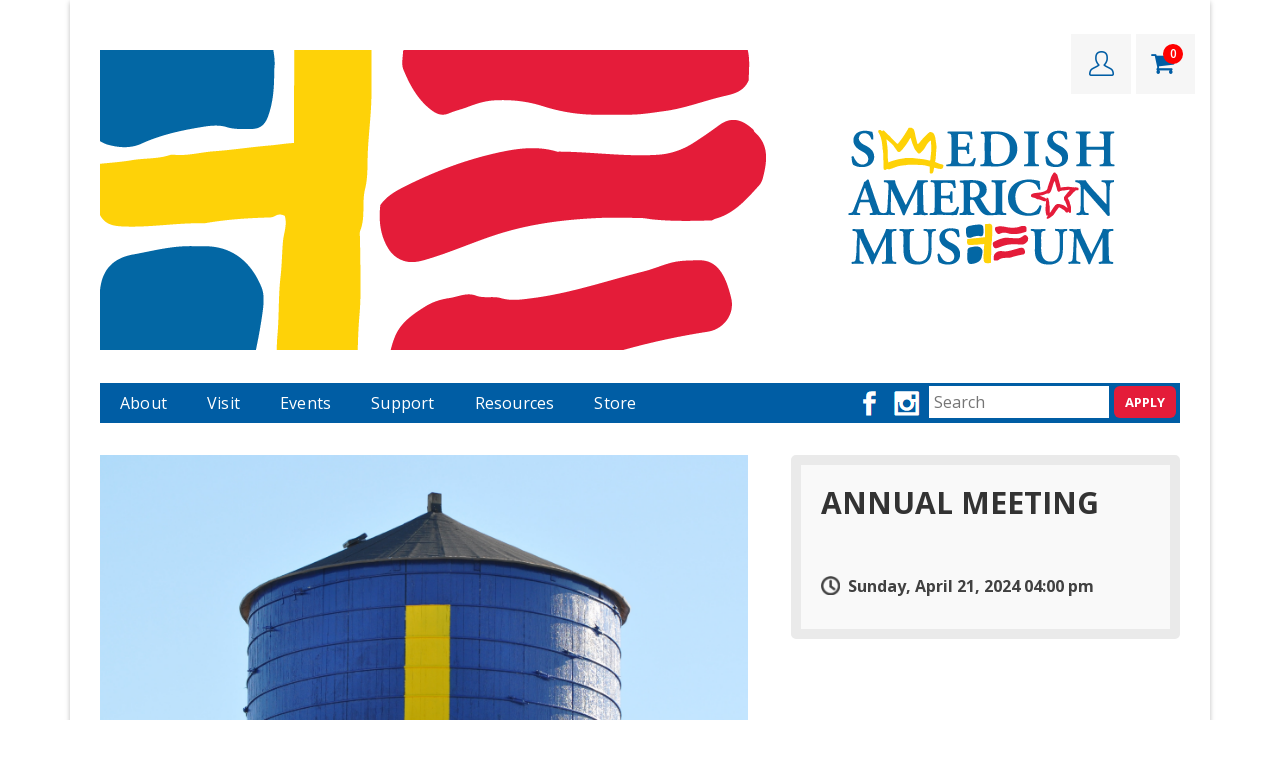

--- FILE ---
content_type: text/html; charset=UTF-8
request_url: https://swedishamericanmuseum.org/product/33468
body_size: 6604
content:

<!DOCTYPE html>
<html lang="en" dir="ltr" prefix="content: http://purl.org/rss/1.0/modules/content/  dc: http://purl.org/dc/terms/  foaf: http://xmlns.com/foaf/0.1/  og: http://ogp.me/ns#  rdfs: http://www.w3.org/2000/01/rdf-schema#  schema: http://schema.org/  sioc: http://rdfs.org/sioc/ns#  sioct: http://rdfs.org/sioc/types#  skos: http://www.w3.org/2004/02/skos/core#  xsd: http://www.w3.org/2001/XMLSchema# ">
  <head>
  
  <meta http-equiv="x-ua-compatible" content="IE=Edge"/> 
    <meta charset="utf-8" />
<meta name="Generator" content="Drupal 8 (https://www.drupal.org)" />
<meta name="MobileOptimized" content="width" />
<meta name="HandheldFriendly" content="true" />
<meta name="viewport" content="width=device-width, initial-scale=1.0" />
<script src="https://www.google.com/recaptcha/api.js?hl=en" async defer></script>
<link rel="shortcut icon" href="/themes/contrib/creative_responsive_theme/images/favicon.png" type="image/png" />

    <title>Annual Meeting | Swedish American Museum</title>
    <link rel="stylesheet" media="all" href="/sites/default/files/css/css_alg7BeBMyb0nsPkzcPkHGE13ICG3hPZCwQEv0K2YYuE.css" />
<link rel="stylesheet" media="print" href="/sites/default/files/css/css_QjHMOg8c5AAzSBGlQGX_cg_oIanXACGyIvIWw6whQ08.css" />
<link rel="stylesheet" media="all" href="/sites/default/files/css/css_i5LJTSS9_TtLnoYYu9RZC0DsUHDZcqyalpCF1LXMcAE.css" />

    
<!--[if lte IE 8]>
<script src="/core/assets/vendor/html5shiv/html5shiv.min.js?v=3.7.3"></script>
<![endif]-->

	<meta name="viewport" content="initial-scale=1.0, maximum-scale=1.0, user-scalable=no" />
  </head>
  <body class="path-product -product-33468 eventdetail">
    <a href="#main-content" class="visually-hidden focusable skip-link">
      Skip to main content
    </a>
	<!-- Google Tag Manager (noscript) -->
	
	
    <!--<noscript>
		<iframe src="https://www.googletagmanager.com/ns.html?id=GTM-KCL7MG" height="0" width="0"
		style="display:none;visibility:hidden">
		</iframe>
	</noscript>-->
	
	
	<!-- End Google Tag Manager (noscript) -->
    
      <div class="dialog-off-canvas-main-canvas" data-off-canvas-main-canvas>
    

<!-- Header and Navbar -->
<div class="container">
<header>
		
  <div class="main-header">
      <div class="main-logo">
                    <div class="region region-header">
    <div id="block-creative-responsive-theme-branding" class="site-branding block block-system block-system-branding-block">
  
    
        <div class="brand logo">
      <a href="/" title="Home" rel="home" class="site-branding__logo">
        <img src="/themes/contrib/creative_responsive_theme/images/NewWebBanner_0.png" alt="Home" />
      </a>
    </div>
    </div>

  </div>

        <div class="desktop-header-login">			
<div class="carticon"><a class="cart" href="https://swedishamericanmuseum.org/cart"><i class="fa fa-shopping-cart" aria-hidden="true"></i><div class="header-cart">0</div></a></div>
<div class="header-login"><a href="https://swedishamericanmuseum.org/user/login" class="museum_login logmobile">LOGIN</a></div>
<div class="header-login header-view-profile"></div>
 </div>
      </div>
	  
	  			
      <div class="header-right">
      	
        
        <!--<div class="header-donate">
        <div class="header-donate-top">
        	<p class="timing"><strong>TODAYS HOURS</strong> 10AM-5PM</p>
            <ul class="socialicons"><li><a href="#"><i class="fa fa-home"></i></a></li><li><a href="#"><i class="fa fa-shopping-cart"></i></a></li><li><a href="#"><i class="fa fa-calculator"></i></a></li><li><a href="#"><i class="fa fa-search"></i></a></li>
				</ul>
                </div>
                
            <div class="header-donate-bottom">
			 <a href="/membership">Become a Member</a>
                    <a href="/donate" class="donatenow">Donate Now</a>
			</div>
        </div>--->
        


        
        <div class="navbar-header">
            <nav class="navbar navbar-default" role="navigation">
              <button type="button" class="navbar-toggle" data-toggle="collapse" data-target="#main-navigation">
                <span class="sr-only">Toggle navigation</span>
                <span class="icon-bar"></span>
                <span class="icon-bar"></span>
                <span class="icon-bar"></span>
              </button> 
    
                                <div class="region region-primary-menu">
    <nav role="navigation" aria-labelledby="block-creative-responsive-theme-main-menu-menu" id="block-creative-responsive-theme-main-menu">
            
  <h2 class="visually-hidden" id="block-creative-responsive-theme-main-menu-menu">Main navigation</h2>
  

        
              <ul class="sm menu-base-theme" id="main-menu"  class="menu nav navbar-nav">
                      <li>
        <a href="" data-toggle="dropdown">About</a>                                   <ul>
                      <li>
        <a href="/about" data-drupal-link-system-path="node/54">History</a>
                  </li>
                  <li>
        <a href="/collection" data-drupal-link-system-path="node/1517135">Collection</a>
                  </li>
                  <li>
        <a href="/board-and-trustees" data-drupal-link-system-path="node/1517136">Board and Trustees</a>
                  </li>
                  <li>
        <a href="/staff" data-drupal-link-system-path="node/1517137">Staff</a>
                  </li>
                  <li>
        <a href="/job_opportunities" data-drupal-link-system-path="node/1536239">Job Opportunities</a>
                  </li>
                  <li>
        <a href="/related-organizations" data-drupal-link-system-path="node/1517144">Related Organizations</a>
                  </li>
                  <li>
        <a href="/rental-info" data-drupal-link-system-path="webform/rental_info">Rental Info</a>
                  </li>
        </ul>
  
            </li>
                  <li>
        <a href="/" data-toggle="dropdown">Visit</a>                                   <ul>
                      <li>
        <a href="/hours-admission" data-drupal-link-system-path="node/1517146">Hours &amp; Admission</a>
                  </li>
                  <li>
        <a href="/mormorscafe" title="Café" data-drupal-link-system-path="node/1564545">Café</a>
                  </li>
                  <li>
        <a href="/we-are-america" data-drupal-link-system-path="node/1517147">Our Core Exhibit: We Are America</a>
                  </li>
                  <li>
        <a href="/special-exhibits" data-drupal-link-system-path="node/1517151">Additional Exhibits</a>
                  </li>
                  <li>
        <a href="/childrens-museum" data-drupal-link-system-path="node/1517148">Brunk Children’s Museum</a>
                                  <ul>
                      <li>
        <a href="/field-trips" data-drupal-link-system-path="webform/school_field_trips">Field Trips</a>
                  </li>
                  <li>
        <a href="/childrens-museum-photos" data-drupal-link-system-path="childrens-museum-photos">Children’s Museum Photos</a>
                  </li>
                  <li>
        <a href="/birthday-party" data-drupal-link-system-path="node/1517150">Birthday Party</a>
                  </li>
        </ul>
  
            </li>
                  <li>
        <a href="/genealogy" data-drupal-link-system-path="node/1517152">Genealogy</a>
                  </li>
                  <li>
        <a href="/citykey" data-drupal-link-system-path="node/1564544">CityKey</a>
                  </li>
        </ul>
  
            </li>
                  <li>
        <a href="" data-toggle="dropdown">Events</a>                                   <ul>
                      <li>
        <a href="/calendar" data-drupal-link-system-path="calendar">Calendar</a>
                  </li>
                  <li>
        <a href="/swedish-language-classes" data-drupal-link-system-path="node/1517154">Swedish Language Classes</a>
                  </li>
                  <li>
        <a href="/bullerbyn-svenska-skolan" data-drupal-link-system-path="node/1517156">Bullerbyn &amp; Svenska Skolan</a>
                  </li>
        </ul>
  
            </li>
                  <li>
        <a href="/support" data-toggle="dropdown">Support</a>                                   <ul>
                      <li>
        <a href="/membership" data-drupal-link-system-path="node/5">Membership</a>
                  </li>
                  <li>
        <a href="/donate" data-drupal-link-system-path="webform/donation_step_2">Donate</a>
                  </li>
                  <li>
        <a href="/volunteering" data-drupal-link-system-path="webform/voluntreering">Volunteering</a>
                  </li>
                  <li>
        <a href="/form/internships" data-drupal-link-system-path="webform/internships">Internships</a>
                  </li>
                  <li>
        <a href="/support/sponsors" data-drupal-link-system-path="node/1517163">Pave the Way</a>
                  </li>
        </ul>
  
            </li>
                  <li>
        <a href="" data-toggle="dropdown">Resources</a>                                   <ul>
                      <li>
        <a href="/diversity-project" data-drupal-link-system-path="node/1551480">Diversity Project</a>
                  </li>
                  <li>
        <a href="/flaggan" data-drupal-link-system-path="node/1517169">Past Newsletters</a>
                  </li>
                  <li>
        <a href="/sweden-in-chicago" data-drupal-link-system-path="node/1517168">Sweden in Chicago</a>
                  </li>
                  <li>
        <a href="/land_acknowledgment" data-drupal-link-system-path="node/1532495">Land Acknowledgment</a>
                  </li>
        </ul>
  
            </li>
                  <li>
        <a href="/store" data-drupal-link-system-path="node/1564630">Store</a>
                  </li>
        </ul>
  


  </nav>

  </div>

              			  
			      </nav>
        </div> 
       
	   
<div class="header-search">
<!-- 
<form method="get" class="searchform" action="" role="search">
<input type="text" class="field" name="s" value="" id="s" placeholder="Search Here">
<input type="submit" class="button" name="submit" id="search-submit" value="Search">
</form>
-->
   <div class="region region-custom-search">
    <div class="views-exposed-form block block-views block-views-exposed-filter-blocksearch-page-page-1" data-drupal-selector="views-exposed-form-search-page-page-1" id="block-exposedformsearch-pagepage-1">
  
    
      <form action="/search-page" method="get" id="views-exposed-form-search-page-page-1" accept-charset="UTF-8">
  <div class="js-form-item form-item js-form-type-textfield form-item-combine-search js-form-item-combine-search form-no-label">
        <input placeholder="Search" data-drupal-selector="edit-combine-search" type="text" id="edit-combine-search" name="combine-search" value="" size="30" maxlength="128" class="form-text" />

        </div>
<div data-drupal-selector="edit-actions" class="form-actions js-form-wrapper form-wrapper" id="edit-actions"><input data-drupal-selector="edit-submit-search-page" type="submit" id="edit-submit-search-page" value="Apply" class="button js-form-submit form-submit" />
</div>


</form>

  </div>

  </div>

</div>
		
        <div class="social-media">
        <ul>
        <li><a href="http://facebook.com/swedishamericanmuseum" target="_blank" class="facebook"></a></li>
        <!--<li><a href="http://twitter.com/swedeamerican" target="_blank" class="twitter"></a></li>-->
        <li><a href="http://instagram.com/swedishamericanmuseum" target="_blank" class="insta"></a></li>
        </ul>
        </div>
			<div class="header-login-main-mob">	
   <div class="carticon"><a class="cart" href="https://swedishamericanmuseum.org/cart"><i class="fa fa-shopping-cart" aria-hidden="true"></i><div class="header-cart">0</div></a></div>		 
	<div class="header-login"><a href="https://swedishamericanmuseum.org/user/login" class="museum_login logmobile">LOGIN</a>	</div>
	<div class="header-login header-view-profile"></div>
</div>
		 
    </div>

    </div>
</header>
<!--End Header & Navbar -->


<!---Main Navigation Drop Down--> 
	  
 <!---Main Navigation Drop Down End--> 
 
 
 
 
<div class="main-menuwrap">
  <!-- Banner -->
    <!-- End Banner -->
</div>






<!-- Start Top Widget -->
<!--End Top Widget -->


<!-- Page Title -->
<!-- End Page Title ---- >


<!--Highlighted-->
    <div class="hightlighthelp">
    <div class="">
      <div class="row">
        <div class="col-md-12">
            <div class="region region-highlighted">
    <div data-drupal-messages-fallback class="hidden"></div>

  </div>

        </div>
      </div>
    </div>
	</div>
	
  <!--End Highlighted-->


    
    <!--start:content -->
    <div class="">
      <div class="breadcrumb-main">  <div class="region region-breadcrumb">
    <div id="block-creative-responsive-theme-breadcrumbs" class="block block-system block-system-breadcrumb-block">
  
    
        <nav class="breadcrumb" role="navigation" aria-labelledby="system-breadcrumb">
    <h2 id="system-breadcrumb" class="visually-hidden">Breadcrumb</h2>
    <ol>
          <li>
                  <a href="/">Home</a>
              </li>
        </ol>
  </nav>

  </div>

  </div>
</div>
    </div>

 

  <!--Highlighted-->
  <!--End Highlighted-->


<!-- layout -->
<div id="wrapper">
  <!-- start: Container -->
  <div class="">
    
    <!--Content top-->
          <!--End Content top-->

<div class="dottedlines"></div>


    <div class="layout">
      <!--- Start Left SideBar -->
            <!---End Right SideBar -->

      <!--- Start content -->
              <div class="content_layout">
          <div class=col-md-12>
              <div class="region region-content">
    <div class="mem-userlogin-shadow">
<div class="mem-userlogin-container">
<div id="block-userlogin" role="form" class="block block-user block-user-login-block">
<div class="close">X</div>

  
      <h2>User login</h2>
    
  	<div class="nonmember" style="display:none;"><h3>You already have an account in the system. Please login to continue purchasing membership. If you forget your password , click Reset password.</h3></div>
	<div class="member" style="display:none;"><h3>You already a member . Please login to renew or upgrade membership. If you forget your password , click Reset password.</h3></div>
    <form class="user-login-form" data-drupal-selector="user-login-form" action="/product/33468?destination=/product/33468" method="post" id="user-login-form" accept-charset="UTF-8">
  <div class="js-form-item form-item js-form-type-textfield form-item-name js-form-item-name">
      <label for="edit-name" class="js-form-required form-required">Email or username</label>
        <input autocorrect="none" autocapitalize="none" spellcheck="false" data-drupal-selector="edit-name" type="text" id="edit-name" name="name" value="" size="15" maxlength="254" class="form-text required" required="required" aria-required="true" />

        </div>
<div class="js-form-item form-item js-form-type-password form-item-pass js-form-item-pass">
      <label for="edit-pass" class="js-form-required form-required">Password</label>
        <input data-drupal-selector="edit-pass" type="password" id="edit-pass" name="pass" size="15" maxlength="128" class="form-text required" required="required" aria-required="true" />

        </div>
<input autocomplete="off" data-drupal-selector="form-9-5ukrd7kuoxdzbqvoy1xnan-oiafqvt3-k0ti-plpy" type="hidden" name="form_build_id" value="form-9-5uKRd7KuOXdzBqVoY1xNaN-OiAfQVT3-K0ti-PlpY" />
<input data-drupal-selector="edit-user-login-form" type="hidden" name="form_id" value="user_login_form" />
    <div  data-drupal-selector="edit-captcha" class="captcha"><input data-drupal-selector="edit-captcha-sid" type="hidden" name="captcha_sid" value="551964" />
<input data-drupal-selector="edit-captcha-token" type="hidden" name="captcha_token" value="-nWoYBI0qyAgsOZZr2j3SgQKqxy3oV36G79Rw1PG8so" />
<input data-drupal-selector="edit-captcha-response" type="hidden" name="captcha_response" value="Google no captcha" />
<div class="g-recaptcha" data-sitekey="6Le4R1QoAAAAABJVZiovLMRQvNa2BUfqV32j4NgE" data-theme="light" data-type="image"></div><input data-drupal-selector="edit-captcha-cacheable" type="hidden" name="captcha_cacheable" value="1" />
</div>
<div data-drupal-selector="edit-actions" class="form-actions js-form-wrapper form-wrapper" id="edit-actions--2"><input data-drupal-selector="edit-submit" type="submit" id="edit-submit" name="op" value="Log in" class="button js-form-submit form-submit" />
</div>

</form>
<ul><li><a href="/user/password" title="Send password reset instructions via email." class="request-password-link">Reset your password</a></li></ul>
  </div> 
</div>
</div><div id="block-creative-responsive-theme-content" class="block block-system block-system-main-block">
  
    
      			
					 
				<article>
		<div id="events_page_div" class = freeventclass>
			<div class="eventdetail-left">
				<div class="eventdetail-left-top">
										<div class="eventdetail-leftmain">
						<div class="event-detail-img">
																				<div class="carousel slide" data-ride="carousel" id="myCarousel"><!-- Indicators -->
								<ol class="carousel-indicators">
																																										<li class="active" data-slide-to=0; data-target="#myCarousel">&nbsp;</li>
																																																																																																																																																								</ol>
								<div class="carousel-inner" role="listbox">
																														<div class="item active" style="">  <img src="/sites/default/files/2024-02/Water%20Tower%20small.jpg" width="3001" height="2839" alt="" typeof="foaf:Image" />

</div>
																																																																																																																																													</div>
							</div>
							
							
												</div>
						<div class="eventdetail-right">
						<p>Museum Members are invited to the Museum to reflect with us on 2023 and help plan for more of 2024. Fika will be served. Members only. Thank you for your support!</p>

						</div>
						
						<!--previous_product next_product---->
													<div class="previous_and_next_btn">
								 								 
								 								  <a class="next_btn" href="https://swedishamericanmuseum.org/product/34769">Next Event</a>
								  							</div>
												<!--previous_product next_product---->
						
						
					</div>
										<div class="eventdetail-rightmain">
						<div class="event-detail-dec">
														<div class="event-detail-dateright">
								<div class="event-detail-title">
            <div>Annual Meeting</div>
      </div>
								<div class="event-detail-location"></div>
								<div class="event-detail-date-date">Sunday, April 21, 2024 04:00 pm </div>
								
																
								    <!--- ChkIf variation published 07-04-2022------>
								    									   <!--- ChkIf donot_show_price is checked 20-10-2023------>
								       									      									   									
									 <div class="event-detail-date-time"></div>
									 
																		<!--- End ChkIf variation is published 07-04-2022--->
									
																<!--------------------------------------------------------------->
								
																
								<!---------------------------------------------------------------->
								
								
															</div>
													</div>
						
						<div class="eventdetail-left-form">
						
												
						</div>
					</div>
				</div>

			</div>
		</div>
		</article>
		

  </div>
<div id="block-loaderblock" class="block block-block-content block-block-content0f74ca13-c7bc-4077-9746-016db50b5b93">
  
    
      
            <div><div class="cust-loader-blk">
<div class="ajax-progress-throbber spin"><img src="" /></div>
</div>
</div>
      
  </div>

  </div>

          </div>
        </div>
            <!---End content -->

      <!--- Start Right SideBar -->
            <!---End Right SideBar -->
      
    </div>
    <!--End Content -->

    <!--Start Content Bottom-->
        <!--End Content Bottom-->
  </div>
</div>
<!-- End layout -->

 
<div class="timelineslider">

</div>


 </div>


<!-- start: Footer -->

  <div class="footermain">
<div class="footerblock">
        <!-- Start Footer First Region -->        
                        <div class="region region-footer-first">
    <div id="block-footer" class="block block-block-content block-block-content894bf885-3f4e-47b5-8184-d384a8fbdb3a">
  
    
      
            <div><div class="footercopyright">
<p>© 2026 Swedish American Museum </p><p class="right"><a href="mailto:museum@samac.org"> museum@samac.org</a><a></a></p>
</div>
</div>
      
  </div>

  </div>

                  <!-- End Footer First Region -->

        <!-- Start Footer Second Region -->
        <div class = col-md-12>
                  </div>
        <!-- End Footer Second Region -->

        <!-- Start Footer third Region -->
        <div class = col-md-12>
                  </div>
        <!-- End Footer Third Region -->
      </div>
    </div>
 

  </div>

    
    <script type="application/json" data-drupal-selector="drupal-settings-json">{"path":{"baseUrl":"\/","scriptPath":null,"pathPrefix":"","currentPath":"product\/33468","currentPathIsAdmin":false,"isFront":false,"currentLanguage":"en"},"pluralDelimiter":"\u0003","suppressDeprecationErrors":true,"ajaxPageState":{"libraries":"asset_injector\/js\/unset_event_type_items,calendar_custom\/custom-printjs,calendar_custom\/global-components,captcha\/base,commerce_custom\/commerce_custom,core\/html5shiv,creative_responsive_theme\/bootstrap,creative_responsive_theme\/fontawesome,creative_responsive_theme\/global-components,internal_calendar_custom\/global-components,profile_custom\/global-components,simple_popup_blocks\/simple_popup_blocks,system\/base,webform_custom\/global-components,webform_custom\/wbformjslib","theme":"creative_responsive_theme","theme_token":null},"ajaxTrustedUrl":{"form_action_p_pvdeGsVG5zNF_XLGPTvYSKCf43t8qZYSwcfZl2uzM":true,"\/search-page":true},"simple_popup_blocks":{"settings":[{"identifier":"cust-pos-store-select","uid":"custposstoreselect","type":"1","css_selector":"0","layout":"4","visit_counts":"1","overlay":"1","trigger_method":"0","trigger_selector":"#custom-css-id","enable_escape":"0","delay":"1","minimize":"0","close":"1","use_time_frequency":"0","time_frequency":"3600","show_minimized_button":"0","width":"400","cookie_expiry":"100","status":"1","trigger_width":""}]},"user":{"uid":0,"permissionsHash":"3f7dc3b1e9d91e482ed0d288874fe4c3e620ea2de8c0b9253da038f91b9dbeb3"}}</script>
<script src="/core/assets/vendor/jquery/jquery.min.js?v=3.5.1"></script>
<script src="/core/assets/vendor/jquery-once/jquery.once.min.js?v=2.2.3"></script>
<script src="/core/misc/drupalSettingsLoader.js?v=8.9.15"></script>
<script src="/core/misc/drupal.js?v=8.9.15"></script>
<script src="/core/misc/drupal.init.js?v=8.9.15"></script>
<script src="/sites/default/files/asset_injector/js/unset_event_type_items-28e55a67abe0307972e6708df1e03c43.js?t8skcc"></script>
<script src="/modules/contrib/simple_popup_blocks/js/simple_popup_blocks.js?v=8.9.15"></script>
<script src="/core/misc/progress.js?v=8.9.15"></script>
<script src="/core/misc/ajax.js?v=8.9.15"></script>
<script src="/core/themes/stable/js/ajax.js?v=8.9.15"></script>
<script src="/themes/contrib/creative_responsive_theme/includes/bootstrap/js/bootstrap.min.js?v=1.x"></script>
<script src="/themes/contrib/creative_responsive_theme/js/jquery.smartmenus.min.js?t8skcc"></script>
<script src="/themes/contrib/creative_responsive_theme/js/custom.js?t8skcc"></script>
<script src="/themes/contrib/creative_responsive_theme/js/jquery-ui.js?t8skcc"></script>
<script src="/modules/custom/calendar_custom/js/customcalendarnew6.js?v=1.x"></script>
<script src="/modules/custom/calendar_custom/js/innercustomcalendar.js?v=1.x"></script>
<script src="https://cdnjs.cloudflare.com/ajax/libs/jspdf/0.9.0rc1/jspdf.min.js"></script>
<script src="/modules/custom/commerce_custom/js/commerce_custom.js?v=8.10"></script>
<script src="/modules/custom/internal_calendar_custom/js/internalcustomcalendar5.js?v=1.x"></script>
<script src="/modules/custom/profile_custom/js/customprofile3.js?v=1.6"></script>
<script src="/modules/custom/webform_custom/js/webformcustom.js?v=1.4"></script>

  </body>
</html>


--- FILE ---
content_type: text/html; charset=utf-8
request_url: https://www.google.com/recaptcha/api2/anchor?ar=1&k=6Le4R1QoAAAAABJVZiovLMRQvNa2BUfqV32j4NgE&co=aHR0cHM6Ly9zd2VkaXNoYW1lcmljYW5tdXNldW0ub3JnOjQ0Mw..&hl=en&type=image&v=PoyoqOPhxBO7pBk68S4YbpHZ&theme=light&size=normal&anchor-ms=20000&execute-ms=30000&cb=ptv7xltbfbin
body_size: 49293
content:
<!DOCTYPE HTML><html dir="ltr" lang="en"><head><meta http-equiv="Content-Type" content="text/html; charset=UTF-8">
<meta http-equiv="X-UA-Compatible" content="IE=edge">
<title>reCAPTCHA</title>
<style type="text/css">
/* cyrillic-ext */
@font-face {
  font-family: 'Roboto';
  font-style: normal;
  font-weight: 400;
  font-stretch: 100%;
  src: url(//fonts.gstatic.com/s/roboto/v48/KFO7CnqEu92Fr1ME7kSn66aGLdTylUAMa3GUBHMdazTgWw.woff2) format('woff2');
  unicode-range: U+0460-052F, U+1C80-1C8A, U+20B4, U+2DE0-2DFF, U+A640-A69F, U+FE2E-FE2F;
}
/* cyrillic */
@font-face {
  font-family: 'Roboto';
  font-style: normal;
  font-weight: 400;
  font-stretch: 100%;
  src: url(//fonts.gstatic.com/s/roboto/v48/KFO7CnqEu92Fr1ME7kSn66aGLdTylUAMa3iUBHMdazTgWw.woff2) format('woff2');
  unicode-range: U+0301, U+0400-045F, U+0490-0491, U+04B0-04B1, U+2116;
}
/* greek-ext */
@font-face {
  font-family: 'Roboto';
  font-style: normal;
  font-weight: 400;
  font-stretch: 100%;
  src: url(//fonts.gstatic.com/s/roboto/v48/KFO7CnqEu92Fr1ME7kSn66aGLdTylUAMa3CUBHMdazTgWw.woff2) format('woff2');
  unicode-range: U+1F00-1FFF;
}
/* greek */
@font-face {
  font-family: 'Roboto';
  font-style: normal;
  font-weight: 400;
  font-stretch: 100%;
  src: url(//fonts.gstatic.com/s/roboto/v48/KFO7CnqEu92Fr1ME7kSn66aGLdTylUAMa3-UBHMdazTgWw.woff2) format('woff2');
  unicode-range: U+0370-0377, U+037A-037F, U+0384-038A, U+038C, U+038E-03A1, U+03A3-03FF;
}
/* math */
@font-face {
  font-family: 'Roboto';
  font-style: normal;
  font-weight: 400;
  font-stretch: 100%;
  src: url(//fonts.gstatic.com/s/roboto/v48/KFO7CnqEu92Fr1ME7kSn66aGLdTylUAMawCUBHMdazTgWw.woff2) format('woff2');
  unicode-range: U+0302-0303, U+0305, U+0307-0308, U+0310, U+0312, U+0315, U+031A, U+0326-0327, U+032C, U+032F-0330, U+0332-0333, U+0338, U+033A, U+0346, U+034D, U+0391-03A1, U+03A3-03A9, U+03B1-03C9, U+03D1, U+03D5-03D6, U+03F0-03F1, U+03F4-03F5, U+2016-2017, U+2034-2038, U+203C, U+2040, U+2043, U+2047, U+2050, U+2057, U+205F, U+2070-2071, U+2074-208E, U+2090-209C, U+20D0-20DC, U+20E1, U+20E5-20EF, U+2100-2112, U+2114-2115, U+2117-2121, U+2123-214F, U+2190, U+2192, U+2194-21AE, U+21B0-21E5, U+21F1-21F2, U+21F4-2211, U+2213-2214, U+2216-22FF, U+2308-230B, U+2310, U+2319, U+231C-2321, U+2336-237A, U+237C, U+2395, U+239B-23B7, U+23D0, U+23DC-23E1, U+2474-2475, U+25AF, U+25B3, U+25B7, U+25BD, U+25C1, U+25CA, U+25CC, U+25FB, U+266D-266F, U+27C0-27FF, U+2900-2AFF, U+2B0E-2B11, U+2B30-2B4C, U+2BFE, U+3030, U+FF5B, U+FF5D, U+1D400-1D7FF, U+1EE00-1EEFF;
}
/* symbols */
@font-face {
  font-family: 'Roboto';
  font-style: normal;
  font-weight: 400;
  font-stretch: 100%;
  src: url(//fonts.gstatic.com/s/roboto/v48/KFO7CnqEu92Fr1ME7kSn66aGLdTylUAMaxKUBHMdazTgWw.woff2) format('woff2');
  unicode-range: U+0001-000C, U+000E-001F, U+007F-009F, U+20DD-20E0, U+20E2-20E4, U+2150-218F, U+2190, U+2192, U+2194-2199, U+21AF, U+21E6-21F0, U+21F3, U+2218-2219, U+2299, U+22C4-22C6, U+2300-243F, U+2440-244A, U+2460-24FF, U+25A0-27BF, U+2800-28FF, U+2921-2922, U+2981, U+29BF, U+29EB, U+2B00-2BFF, U+4DC0-4DFF, U+FFF9-FFFB, U+10140-1018E, U+10190-1019C, U+101A0, U+101D0-101FD, U+102E0-102FB, U+10E60-10E7E, U+1D2C0-1D2D3, U+1D2E0-1D37F, U+1F000-1F0FF, U+1F100-1F1AD, U+1F1E6-1F1FF, U+1F30D-1F30F, U+1F315, U+1F31C, U+1F31E, U+1F320-1F32C, U+1F336, U+1F378, U+1F37D, U+1F382, U+1F393-1F39F, U+1F3A7-1F3A8, U+1F3AC-1F3AF, U+1F3C2, U+1F3C4-1F3C6, U+1F3CA-1F3CE, U+1F3D4-1F3E0, U+1F3ED, U+1F3F1-1F3F3, U+1F3F5-1F3F7, U+1F408, U+1F415, U+1F41F, U+1F426, U+1F43F, U+1F441-1F442, U+1F444, U+1F446-1F449, U+1F44C-1F44E, U+1F453, U+1F46A, U+1F47D, U+1F4A3, U+1F4B0, U+1F4B3, U+1F4B9, U+1F4BB, U+1F4BF, U+1F4C8-1F4CB, U+1F4D6, U+1F4DA, U+1F4DF, U+1F4E3-1F4E6, U+1F4EA-1F4ED, U+1F4F7, U+1F4F9-1F4FB, U+1F4FD-1F4FE, U+1F503, U+1F507-1F50B, U+1F50D, U+1F512-1F513, U+1F53E-1F54A, U+1F54F-1F5FA, U+1F610, U+1F650-1F67F, U+1F687, U+1F68D, U+1F691, U+1F694, U+1F698, U+1F6AD, U+1F6B2, U+1F6B9-1F6BA, U+1F6BC, U+1F6C6-1F6CF, U+1F6D3-1F6D7, U+1F6E0-1F6EA, U+1F6F0-1F6F3, U+1F6F7-1F6FC, U+1F700-1F7FF, U+1F800-1F80B, U+1F810-1F847, U+1F850-1F859, U+1F860-1F887, U+1F890-1F8AD, U+1F8B0-1F8BB, U+1F8C0-1F8C1, U+1F900-1F90B, U+1F93B, U+1F946, U+1F984, U+1F996, U+1F9E9, U+1FA00-1FA6F, U+1FA70-1FA7C, U+1FA80-1FA89, U+1FA8F-1FAC6, U+1FACE-1FADC, U+1FADF-1FAE9, U+1FAF0-1FAF8, U+1FB00-1FBFF;
}
/* vietnamese */
@font-face {
  font-family: 'Roboto';
  font-style: normal;
  font-weight: 400;
  font-stretch: 100%;
  src: url(//fonts.gstatic.com/s/roboto/v48/KFO7CnqEu92Fr1ME7kSn66aGLdTylUAMa3OUBHMdazTgWw.woff2) format('woff2');
  unicode-range: U+0102-0103, U+0110-0111, U+0128-0129, U+0168-0169, U+01A0-01A1, U+01AF-01B0, U+0300-0301, U+0303-0304, U+0308-0309, U+0323, U+0329, U+1EA0-1EF9, U+20AB;
}
/* latin-ext */
@font-face {
  font-family: 'Roboto';
  font-style: normal;
  font-weight: 400;
  font-stretch: 100%;
  src: url(//fonts.gstatic.com/s/roboto/v48/KFO7CnqEu92Fr1ME7kSn66aGLdTylUAMa3KUBHMdazTgWw.woff2) format('woff2');
  unicode-range: U+0100-02BA, U+02BD-02C5, U+02C7-02CC, U+02CE-02D7, U+02DD-02FF, U+0304, U+0308, U+0329, U+1D00-1DBF, U+1E00-1E9F, U+1EF2-1EFF, U+2020, U+20A0-20AB, U+20AD-20C0, U+2113, U+2C60-2C7F, U+A720-A7FF;
}
/* latin */
@font-face {
  font-family: 'Roboto';
  font-style: normal;
  font-weight: 400;
  font-stretch: 100%;
  src: url(//fonts.gstatic.com/s/roboto/v48/KFO7CnqEu92Fr1ME7kSn66aGLdTylUAMa3yUBHMdazQ.woff2) format('woff2');
  unicode-range: U+0000-00FF, U+0131, U+0152-0153, U+02BB-02BC, U+02C6, U+02DA, U+02DC, U+0304, U+0308, U+0329, U+2000-206F, U+20AC, U+2122, U+2191, U+2193, U+2212, U+2215, U+FEFF, U+FFFD;
}
/* cyrillic-ext */
@font-face {
  font-family: 'Roboto';
  font-style: normal;
  font-weight: 500;
  font-stretch: 100%;
  src: url(//fonts.gstatic.com/s/roboto/v48/KFO7CnqEu92Fr1ME7kSn66aGLdTylUAMa3GUBHMdazTgWw.woff2) format('woff2');
  unicode-range: U+0460-052F, U+1C80-1C8A, U+20B4, U+2DE0-2DFF, U+A640-A69F, U+FE2E-FE2F;
}
/* cyrillic */
@font-face {
  font-family: 'Roboto';
  font-style: normal;
  font-weight: 500;
  font-stretch: 100%;
  src: url(//fonts.gstatic.com/s/roboto/v48/KFO7CnqEu92Fr1ME7kSn66aGLdTylUAMa3iUBHMdazTgWw.woff2) format('woff2');
  unicode-range: U+0301, U+0400-045F, U+0490-0491, U+04B0-04B1, U+2116;
}
/* greek-ext */
@font-face {
  font-family: 'Roboto';
  font-style: normal;
  font-weight: 500;
  font-stretch: 100%;
  src: url(//fonts.gstatic.com/s/roboto/v48/KFO7CnqEu92Fr1ME7kSn66aGLdTylUAMa3CUBHMdazTgWw.woff2) format('woff2');
  unicode-range: U+1F00-1FFF;
}
/* greek */
@font-face {
  font-family: 'Roboto';
  font-style: normal;
  font-weight: 500;
  font-stretch: 100%;
  src: url(//fonts.gstatic.com/s/roboto/v48/KFO7CnqEu92Fr1ME7kSn66aGLdTylUAMa3-UBHMdazTgWw.woff2) format('woff2');
  unicode-range: U+0370-0377, U+037A-037F, U+0384-038A, U+038C, U+038E-03A1, U+03A3-03FF;
}
/* math */
@font-face {
  font-family: 'Roboto';
  font-style: normal;
  font-weight: 500;
  font-stretch: 100%;
  src: url(//fonts.gstatic.com/s/roboto/v48/KFO7CnqEu92Fr1ME7kSn66aGLdTylUAMawCUBHMdazTgWw.woff2) format('woff2');
  unicode-range: U+0302-0303, U+0305, U+0307-0308, U+0310, U+0312, U+0315, U+031A, U+0326-0327, U+032C, U+032F-0330, U+0332-0333, U+0338, U+033A, U+0346, U+034D, U+0391-03A1, U+03A3-03A9, U+03B1-03C9, U+03D1, U+03D5-03D6, U+03F0-03F1, U+03F4-03F5, U+2016-2017, U+2034-2038, U+203C, U+2040, U+2043, U+2047, U+2050, U+2057, U+205F, U+2070-2071, U+2074-208E, U+2090-209C, U+20D0-20DC, U+20E1, U+20E5-20EF, U+2100-2112, U+2114-2115, U+2117-2121, U+2123-214F, U+2190, U+2192, U+2194-21AE, U+21B0-21E5, U+21F1-21F2, U+21F4-2211, U+2213-2214, U+2216-22FF, U+2308-230B, U+2310, U+2319, U+231C-2321, U+2336-237A, U+237C, U+2395, U+239B-23B7, U+23D0, U+23DC-23E1, U+2474-2475, U+25AF, U+25B3, U+25B7, U+25BD, U+25C1, U+25CA, U+25CC, U+25FB, U+266D-266F, U+27C0-27FF, U+2900-2AFF, U+2B0E-2B11, U+2B30-2B4C, U+2BFE, U+3030, U+FF5B, U+FF5D, U+1D400-1D7FF, U+1EE00-1EEFF;
}
/* symbols */
@font-face {
  font-family: 'Roboto';
  font-style: normal;
  font-weight: 500;
  font-stretch: 100%;
  src: url(//fonts.gstatic.com/s/roboto/v48/KFO7CnqEu92Fr1ME7kSn66aGLdTylUAMaxKUBHMdazTgWw.woff2) format('woff2');
  unicode-range: U+0001-000C, U+000E-001F, U+007F-009F, U+20DD-20E0, U+20E2-20E4, U+2150-218F, U+2190, U+2192, U+2194-2199, U+21AF, U+21E6-21F0, U+21F3, U+2218-2219, U+2299, U+22C4-22C6, U+2300-243F, U+2440-244A, U+2460-24FF, U+25A0-27BF, U+2800-28FF, U+2921-2922, U+2981, U+29BF, U+29EB, U+2B00-2BFF, U+4DC0-4DFF, U+FFF9-FFFB, U+10140-1018E, U+10190-1019C, U+101A0, U+101D0-101FD, U+102E0-102FB, U+10E60-10E7E, U+1D2C0-1D2D3, U+1D2E0-1D37F, U+1F000-1F0FF, U+1F100-1F1AD, U+1F1E6-1F1FF, U+1F30D-1F30F, U+1F315, U+1F31C, U+1F31E, U+1F320-1F32C, U+1F336, U+1F378, U+1F37D, U+1F382, U+1F393-1F39F, U+1F3A7-1F3A8, U+1F3AC-1F3AF, U+1F3C2, U+1F3C4-1F3C6, U+1F3CA-1F3CE, U+1F3D4-1F3E0, U+1F3ED, U+1F3F1-1F3F3, U+1F3F5-1F3F7, U+1F408, U+1F415, U+1F41F, U+1F426, U+1F43F, U+1F441-1F442, U+1F444, U+1F446-1F449, U+1F44C-1F44E, U+1F453, U+1F46A, U+1F47D, U+1F4A3, U+1F4B0, U+1F4B3, U+1F4B9, U+1F4BB, U+1F4BF, U+1F4C8-1F4CB, U+1F4D6, U+1F4DA, U+1F4DF, U+1F4E3-1F4E6, U+1F4EA-1F4ED, U+1F4F7, U+1F4F9-1F4FB, U+1F4FD-1F4FE, U+1F503, U+1F507-1F50B, U+1F50D, U+1F512-1F513, U+1F53E-1F54A, U+1F54F-1F5FA, U+1F610, U+1F650-1F67F, U+1F687, U+1F68D, U+1F691, U+1F694, U+1F698, U+1F6AD, U+1F6B2, U+1F6B9-1F6BA, U+1F6BC, U+1F6C6-1F6CF, U+1F6D3-1F6D7, U+1F6E0-1F6EA, U+1F6F0-1F6F3, U+1F6F7-1F6FC, U+1F700-1F7FF, U+1F800-1F80B, U+1F810-1F847, U+1F850-1F859, U+1F860-1F887, U+1F890-1F8AD, U+1F8B0-1F8BB, U+1F8C0-1F8C1, U+1F900-1F90B, U+1F93B, U+1F946, U+1F984, U+1F996, U+1F9E9, U+1FA00-1FA6F, U+1FA70-1FA7C, U+1FA80-1FA89, U+1FA8F-1FAC6, U+1FACE-1FADC, U+1FADF-1FAE9, U+1FAF0-1FAF8, U+1FB00-1FBFF;
}
/* vietnamese */
@font-face {
  font-family: 'Roboto';
  font-style: normal;
  font-weight: 500;
  font-stretch: 100%;
  src: url(//fonts.gstatic.com/s/roboto/v48/KFO7CnqEu92Fr1ME7kSn66aGLdTylUAMa3OUBHMdazTgWw.woff2) format('woff2');
  unicode-range: U+0102-0103, U+0110-0111, U+0128-0129, U+0168-0169, U+01A0-01A1, U+01AF-01B0, U+0300-0301, U+0303-0304, U+0308-0309, U+0323, U+0329, U+1EA0-1EF9, U+20AB;
}
/* latin-ext */
@font-face {
  font-family: 'Roboto';
  font-style: normal;
  font-weight: 500;
  font-stretch: 100%;
  src: url(//fonts.gstatic.com/s/roboto/v48/KFO7CnqEu92Fr1ME7kSn66aGLdTylUAMa3KUBHMdazTgWw.woff2) format('woff2');
  unicode-range: U+0100-02BA, U+02BD-02C5, U+02C7-02CC, U+02CE-02D7, U+02DD-02FF, U+0304, U+0308, U+0329, U+1D00-1DBF, U+1E00-1E9F, U+1EF2-1EFF, U+2020, U+20A0-20AB, U+20AD-20C0, U+2113, U+2C60-2C7F, U+A720-A7FF;
}
/* latin */
@font-face {
  font-family: 'Roboto';
  font-style: normal;
  font-weight: 500;
  font-stretch: 100%;
  src: url(//fonts.gstatic.com/s/roboto/v48/KFO7CnqEu92Fr1ME7kSn66aGLdTylUAMa3yUBHMdazQ.woff2) format('woff2');
  unicode-range: U+0000-00FF, U+0131, U+0152-0153, U+02BB-02BC, U+02C6, U+02DA, U+02DC, U+0304, U+0308, U+0329, U+2000-206F, U+20AC, U+2122, U+2191, U+2193, U+2212, U+2215, U+FEFF, U+FFFD;
}
/* cyrillic-ext */
@font-face {
  font-family: 'Roboto';
  font-style: normal;
  font-weight: 900;
  font-stretch: 100%;
  src: url(//fonts.gstatic.com/s/roboto/v48/KFO7CnqEu92Fr1ME7kSn66aGLdTylUAMa3GUBHMdazTgWw.woff2) format('woff2');
  unicode-range: U+0460-052F, U+1C80-1C8A, U+20B4, U+2DE0-2DFF, U+A640-A69F, U+FE2E-FE2F;
}
/* cyrillic */
@font-face {
  font-family: 'Roboto';
  font-style: normal;
  font-weight: 900;
  font-stretch: 100%;
  src: url(//fonts.gstatic.com/s/roboto/v48/KFO7CnqEu92Fr1ME7kSn66aGLdTylUAMa3iUBHMdazTgWw.woff2) format('woff2');
  unicode-range: U+0301, U+0400-045F, U+0490-0491, U+04B0-04B1, U+2116;
}
/* greek-ext */
@font-face {
  font-family: 'Roboto';
  font-style: normal;
  font-weight: 900;
  font-stretch: 100%;
  src: url(//fonts.gstatic.com/s/roboto/v48/KFO7CnqEu92Fr1ME7kSn66aGLdTylUAMa3CUBHMdazTgWw.woff2) format('woff2');
  unicode-range: U+1F00-1FFF;
}
/* greek */
@font-face {
  font-family: 'Roboto';
  font-style: normal;
  font-weight: 900;
  font-stretch: 100%;
  src: url(//fonts.gstatic.com/s/roboto/v48/KFO7CnqEu92Fr1ME7kSn66aGLdTylUAMa3-UBHMdazTgWw.woff2) format('woff2');
  unicode-range: U+0370-0377, U+037A-037F, U+0384-038A, U+038C, U+038E-03A1, U+03A3-03FF;
}
/* math */
@font-face {
  font-family: 'Roboto';
  font-style: normal;
  font-weight: 900;
  font-stretch: 100%;
  src: url(//fonts.gstatic.com/s/roboto/v48/KFO7CnqEu92Fr1ME7kSn66aGLdTylUAMawCUBHMdazTgWw.woff2) format('woff2');
  unicode-range: U+0302-0303, U+0305, U+0307-0308, U+0310, U+0312, U+0315, U+031A, U+0326-0327, U+032C, U+032F-0330, U+0332-0333, U+0338, U+033A, U+0346, U+034D, U+0391-03A1, U+03A3-03A9, U+03B1-03C9, U+03D1, U+03D5-03D6, U+03F0-03F1, U+03F4-03F5, U+2016-2017, U+2034-2038, U+203C, U+2040, U+2043, U+2047, U+2050, U+2057, U+205F, U+2070-2071, U+2074-208E, U+2090-209C, U+20D0-20DC, U+20E1, U+20E5-20EF, U+2100-2112, U+2114-2115, U+2117-2121, U+2123-214F, U+2190, U+2192, U+2194-21AE, U+21B0-21E5, U+21F1-21F2, U+21F4-2211, U+2213-2214, U+2216-22FF, U+2308-230B, U+2310, U+2319, U+231C-2321, U+2336-237A, U+237C, U+2395, U+239B-23B7, U+23D0, U+23DC-23E1, U+2474-2475, U+25AF, U+25B3, U+25B7, U+25BD, U+25C1, U+25CA, U+25CC, U+25FB, U+266D-266F, U+27C0-27FF, U+2900-2AFF, U+2B0E-2B11, U+2B30-2B4C, U+2BFE, U+3030, U+FF5B, U+FF5D, U+1D400-1D7FF, U+1EE00-1EEFF;
}
/* symbols */
@font-face {
  font-family: 'Roboto';
  font-style: normal;
  font-weight: 900;
  font-stretch: 100%;
  src: url(//fonts.gstatic.com/s/roboto/v48/KFO7CnqEu92Fr1ME7kSn66aGLdTylUAMaxKUBHMdazTgWw.woff2) format('woff2');
  unicode-range: U+0001-000C, U+000E-001F, U+007F-009F, U+20DD-20E0, U+20E2-20E4, U+2150-218F, U+2190, U+2192, U+2194-2199, U+21AF, U+21E6-21F0, U+21F3, U+2218-2219, U+2299, U+22C4-22C6, U+2300-243F, U+2440-244A, U+2460-24FF, U+25A0-27BF, U+2800-28FF, U+2921-2922, U+2981, U+29BF, U+29EB, U+2B00-2BFF, U+4DC0-4DFF, U+FFF9-FFFB, U+10140-1018E, U+10190-1019C, U+101A0, U+101D0-101FD, U+102E0-102FB, U+10E60-10E7E, U+1D2C0-1D2D3, U+1D2E0-1D37F, U+1F000-1F0FF, U+1F100-1F1AD, U+1F1E6-1F1FF, U+1F30D-1F30F, U+1F315, U+1F31C, U+1F31E, U+1F320-1F32C, U+1F336, U+1F378, U+1F37D, U+1F382, U+1F393-1F39F, U+1F3A7-1F3A8, U+1F3AC-1F3AF, U+1F3C2, U+1F3C4-1F3C6, U+1F3CA-1F3CE, U+1F3D4-1F3E0, U+1F3ED, U+1F3F1-1F3F3, U+1F3F5-1F3F7, U+1F408, U+1F415, U+1F41F, U+1F426, U+1F43F, U+1F441-1F442, U+1F444, U+1F446-1F449, U+1F44C-1F44E, U+1F453, U+1F46A, U+1F47D, U+1F4A3, U+1F4B0, U+1F4B3, U+1F4B9, U+1F4BB, U+1F4BF, U+1F4C8-1F4CB, U+1F4D6, U+1F4DA, U+1F4DF, U+1F4E3-1F4E6, U+1F4EA-1F4ED, U+1F4F7, U+1F4F9-1F4FB, U+1F4FD-1F4FE, U+1F503, U+1F507-1F50B, U+1F50D, U+1F512-1F513, U+1F53E-1F54A, U+1F54F-1F5FA, U+1F610, U+1F650-1F67F, U+1F687, U+1F68D, U+1F691, U+1F694, U+1F698, U+1F6AD, U+1F6B2, U+1F6B9-1F6BA, U+1F6BC, U+1F6C6-1F6CF, U+1F6D3-1F6D7, U+1F6E0-1F6EA, U+1F6F0-1F6F3, U+1F6F7-1F6FC, U+1F700-1F7FF, U+1F800-1F80B, U+1F810-1F847, U+1F850-1F859, U+1F860-1F887, U+1F890-1F8AD, U+1F8B0-1F8BB, U+1F8C0-1F8C1, U+1F900-1F90B, U+1F93B, U+1F946, U+1F984, U+1F996, U+1F9E9, U+1FA00-1FA6F, U+1FA70-1FA7C, U+1FA80-1FA89, U+1FA8F-1FAC6, U+1FACE-1FADC, U+1FADF-1FAE9, U+1FAF0-1FAF8, U+1FB00-1FBFF;
}
/* vietnamese */
@font-face {
  font-family: 'Roboto';
  font-style: normal;
  font-weight: 900;
  font-stretch: 100%;
  src: url(//fonts.gstatic.com/s/roboto/v48/KFO7CnqEu92Fr1ME7kSn66aGLdTylUAMa3OUBHMdazTgWw.woff2) format('woff2');
  unicode-range: U+0102-0103, U+0110-0111, U+0128-0129, U+0168-0169, U+01A0-01A1, U+01AF-01B0, U+0300-0301, U+0303-0304, U+0308-0309, U+0323, U+0329, U+1EA0-1EF9, U+20AB;
}
/* latin-ext */
@font-face {
  font-family: 'Roboto';
  font-style: normal;
  font-weight: 900;
  font-stretch: 100%;
  src: url(//fonts.gstatic.com/s/roboto/v48/KFO7CnqEu92Fr1ME7kSn66aGLdTylUAMa3KUBHMdazTgWw.woff2) format('woff2');
  unicode-range: U+0100-02BA, U+02BD-02C5, U+02C7-02CC, U+02CE-02D7, U+02DD-02FF, U+0304, U+0308, U+0329, U+1D00-1DBF, U+1E00-1E9F, U+1EF2-1EFF, U+2020, U+20A0-20AB, U+20AD-20C0, U+2113, U+2C60-2C7F, U+A720-A7FF;
}
/* latin */
@font-face {
  font-family: 'Roboto';
  font-style: normal;
  font-weight: 900;
  font-stretch: 100%;
  src: url(//fonts.gstatic.com/s/roboto/v48/KFO7CnqEu92Fr1ME7kSn66aGLdTylUAMa3yUBHMdazQ.woff2) format('woff2');
  unicode-range: U+0000-00FF, U+0131, U+0152-0153, U+02BB-02BC, U+02C6, U+02DA, U+02DC, U+0304, U+0308, U+0329, U+2000-206F, U+20AC, U+2122, U+2191, U+2193, U+2212, U+2215, U+FEFF, U+FFFD;
}

</style>
<link rel="stylesheet" type="text/css" href="https://www.gstatic.com/recaptcha/releases/PoyoqOPhxBO7pBk68S4YbpHZ/styles__ltr.css">
<script nonce="Ju5yDR2pCjTQShFIxBrdow" type="text/javascript">window['__recaptcha_api'] = 'https://www.google.com/recaptcha/api2/';</script>
<script type="text/javascript" src="https://www.gstatic.com/recaptcha/releases/PoyoqOPhxBO7pBk68S4YbpHZ/recaptcha__en.js" nonce="Ju5yDR2pCjTQShFIxBrdow">
      
    </script></head>
<body><div id="rc-anchor-alert" class="rc-anchor-alert"></div>
<input type="hidden" id="recaptcha-token" value="[base64]">
<script type="text/javascript" nonce="Ju5yDR2pCjTQShFIxBrdow">
      recaptcha.anchor.Main.init("[\x22ainput\x22,[\x22bgdata\x22,\x22\x22,\[base64]/[base64]/[base64]/KE4oMTI0LHYsdi5HKSxMWihsLHYpKTpOKDEyNCx2LGwpLFYpLHYpLFQpKSxGKDE3MSx2KX0scjc9ZnVuY3Rpb24obCl7cmV0dXJuIGx9LEM9ZnVuY3Rpb24obCxWLHYpe04odixsLFYpLFZbYWtdPTI3OTZ9LG49ZnVuY3Rpb24obCxWKXtWLlg9KChWLlg/[base64]/[base64]/[base64]/[base64]/[base64]/[base64]/[base64]/[base64]/[base64]/[base64]/[base64]\\u003d\x22,\[base64]\\u003d\x22,\x22XsKew4oaw6fChcO0S8OxwrF+OsKtDsK1eWBKw7HDrwfDpMK/wpbCimfDvl/DlAoLaAYHewAXR8KuwrZIwoFGIxslw6TCrQJrw63CiUJDwpAPGUjClUY3w5fCl8Kqw4xCD3fCmHXDs8KNKsKpwrDDjGgFIMK2wrfDrMK1I2E1wo3CoMObZ8OVwo7DpB7DkF0ARsK4wrXDrsOvYMKWwrt/w4UcOE/CtsKkNTZ8KifCnUTDnsKCw77CmcOtw5nCicOwZMKlwpHDphTDsA7Dm2InwoDDscKte8KrEcKeOEMdwrMEwoA6eB3Dggl4w6LCoDfCl2BmwobDjTzDnUZUw6zDmGUOw4sBw67DrBjCoiQ/w5HConpjIWBtcX/DiCErMcO0TFXCncOwW8OcwrhUDcK9wrLCpMOAw6TCkQXCnngoFiIaDHc/w6jDmRFbWAPCgWhUwpDCuMOiw6ZSE8O/[base64]/DrBjDkkvCoMOMwr9KBR7CqmMBwqZaw79fw5tcJMOiJR1aw7PCksKQw63ClhjCkgjCg2fClW7CghphV8OHA0dCBMK4wr7DgSY7w7PCqivDgcKXJsKfL0XDmcKUw7LCpyvDgyI+w5zCtRMRQ2t3wr9YKsOJBsK3w5fCnH7CjWfCn8KNWMK3LxpeaSYWw6/[base64]/w6Yawox4wr9rQQLDoMKMPjcoOzHCqMKXK8OmwrDDgMO7SsKmw4IYOMK+wqwuwpfCscK4aHNfwq0Rw59mwrEew5/DpsKQaMKSwpBycSTCpGM9w6QLfS0+wq0jw5/DqsO5wrbDgMKkw7wHwrhNDFHDmMKcwpfDuG7CmsOjYsKzw4/ChcKnc8KHCsOkdxDDocK/QU7Dh8KhNMOxdmvClMOqd8OMw69VQcKNw4DCk217wpMqfjsQwo7DsG3Dt8O9wq3DiMKCER9/[base64]/CiCnColDCvcOIYknDgsO4NMKpw5oOecKDGxXCk8KkEyIxVMOyMBhYw7xebsKoYQfDv8OcwpHCsgNAScKXeDsEwp44w7HCvMOLW8KQaMOjw5BswozDosKww43DgFIYLMOdwqJqwpHDjm4ww4fDmG3CmcKtwrgWwqnCihfDuzNLw4l0U8O2wq/CgBfDpMKdwoLDgcOvw4NCIMOowrETLcKnXsO0QMKhwqLDtgx3w5lNPGolJU0VYWrDlcKULgXDicOsa8Ohw4rCqgLDuMKeXDUDJMOITwsnCcOAFB3CiTk3GMKTw6jCn8KtGm3DrEvDkMO+wovCucKuZMKuw6LCjDnCkMKdwrhewpEiOR/DgzYVwp0lwq8EGXZGwozCp8O6PMOsbHjDoh4FwrXDpcOew5LDjkNaw7fDtsKNRsKJTxRZYSjDoWYsWsKgwrrDp2szMxkgWwHDi1nDtho8wrESKATCgTbDv3RtBsOmw5nCvVTDnMOcb0tawqFFIWNYw4TDtMOuw7wJwp8Hw5tvwr/DqzM9XU/CkGUNd8KfP8KSwr7Dhh/Chy3CgwoRTMKkwoVTEzHCtsOfwoXDgwrCjcOVw5XDvR59HAzDmB/DusKLwoJ1w6nCiX5rwpTDinU9woLDq2o1P8K8YcK6PMK6wrpUw6vDkMOJKWTDqxrDizzCs0jDswbDuHrCu03CnMO2EMKAEsKFG8KMfFfCkVlhwovCgEwGIFo5CCbDg2/CghnCtsK3YEJ2wrZQwrdGw73CucOgJ0cww5TDuMKzwpbCm8OIwoPDqcOgIkXCmR9NE8K1wqjCthguwopcd0nClyZNw5rCl8KIQQ/DucO+fsKBw4TCqjVNHMKbwp3CnWAZP8Ocw6tZw4xww7bCgAzDgxN0TsOhw6p9wrIaw6caWMOBa2vDsMKVw5I5UMKLT8KoEWnDnsK2DTMJw44xw7HCuMK4ZQDCuMOheMOBZ8KMSMOxecKfOMOtwoLCvzN1wq16QcOwPsKXw7F/w7h2RMORb8KMX8OJDsKuw68DI0PCi3fDmsOLwpzDgMOuSMKMw73DhsKtw7BVOMKTFMONw5V8wrRJw4RwwrhewqbDiMOPw7PDuGlWRcK5DcKxw6NnwqjCnsKSw7k3fiVmw4zDqGJzKznCrk4sK8Ksw4AUwpDCgTlVwq/DjjrDv8OqwrjDmcOrw4LCuMKYwqpEbsK0CRnChMO0SsKPKsKKwpQXw67DtVQYwoTDpFlTw6XDpV1yWg7DvnTCgcKkworDkMOYw6prKSl9w4/CrMKRdcK9w6BowoHDtMOzw7PDu8KFJsOYw4vCsH8Pw7wqfVAdw4oif8OUdwV/[base64]/[base64]/AsKlZlZoeMOdw5FEfcOjZcKLw6soIj0PUMOoHcKKwrBEF8OrT8O6w7BNw7nDhD/DnsO+w7rCsVDDt8K+D2LCrMKSNcKtPMObw5TDnEBYLMK0w57DvcKhD8OKwo8jw5vCmzQIw4U/[base64]/CicOMwqNNw64SRcO0woXDoTPCqcKMRjR5woI1wpjCiDLDkCTChAsawrFgDw3Cr8OFwp3DqsKMYcKuwrzDvArDizxvQRzCohkMQUA6wrXCncOUJ8Kyw5Jfw7zCqH7Dt8O9HF/DqMODwoLClht1w55Lwr3Do0DDgMOSwqoYwqIrKAPDjSnCt8Kvw6s/woTCvMKHwr/DlcObJx8kwrrDugQrCmjCoMKvPcOmJ8KzwpNSXcKkCMK4wo0pZnxRHR9+wqbDsFHCnH4OK8ORdD7DscKAeRPCosKDbsOMw45fBwXCrglqMhbDqXF2wqlwwp/[base64]/DmMO1wqLCoU1swpTDkMOGGWZAwqXDpMKUTcK4woh8VXVRw5oCwr7ChHUhwoXCphJCXBLDlSjCiwvCnsKFVsOiwp9rRCbDmkDCrjvCg0LCulNhw7dSwp4RwoLClRrDhWTCksO2WinCrlfDsMOrEcKoAVgJPzrDolESwqfCosO+w4bCpsO/[base64]/Co8K7BVx0TkA9Ez3DgR1bw6rDjMO5GMOUTsK8eCg1w4Mcwo/DvsKMwpZ3CcOTwrJSfsOlw7M7w4gCBgk7wpTCoMORwrDCpsKKfMOswoYpwpnCucODwqcxw58TwrjDmA0bQx3DnsK/BcKkw55gecOdS8OrUT3Dn8K3bU4lwo7CusKGT8KYOnjDqjrCq8Kua8K3A8OIWMOkwrELw7HDhBFBw7gfdMOCw4fDvcOeXSQZw6LCoMOLfMONc20fwrd1b8OcwrFCG8KhEMOKwr4Nw4bCt3snD8KeFsKJEE3DqcO4e8OWwr3DsTQpbXpcWVUNAw4ww6/CiyllccO0w4vDisKWw7DDr8OROMOPwoHDq8Ocw6/Dvg0kWcOxbkLDocKOw44ow4TDlMOwIMKqTDfDsAXCkERtw4PCucOAw7ZpNTI9Y8Oyaw7ClcO/w7vDiFRCacOTXSzDhGhkw6DCh8OGT0DCuEBbw7PCuj3CthJKPXfCgDwXOTxQKMKww4rCg2vDs8OPRDgNwpl9wrzCkxYdAsKtNwTCvgk4w6/CmHsxbcOlw53Clw9NUAnDqMKHEnNUZB/ChTlYwqNdwo8tYFgbw6YBP8Kfe8KxCnEaCHB9w7fDlMKdZ2jDniYkVQjCjGFua8K5F8KFw6hPRkBow51bwpzCnDzCrsKhwpd7aX/Dv8KDVS/CiAAmwoVLEjhwMSdYw7PDqMOaw6LCp8KWw4/DoWDCt3ZhMMO8wrtLRcKCPl7CuT9wwobDqcOLwoTDmcOrw63DjizCtjHDnMOuwqAEwoPCs8OeVEZqYMKDw4DDlXTDkDnClEHDr8KZMSpsMW8sQEVkw6wvw4cIwqzCv8Krw5Raw5jDs1HCk0/DsykwM8KKDThzD8KONMKRwobDoMKFN0UBwqTDt8Kbw491w6HDrMO5E0jCo8OYTDnCnU8HwoszfsKsfXViw7kBwpYAwrbDvDHCnChvw6PDvcK0w71CQMOgwr3Dn8KawrTDlwjCqCl7eDnCgcK/[base64]/DvsKtFcKzfyYtN8KSwpAcfG9WQT/DosO4w4kcw6DDqxrDjSUDcWNcw50bwp3DlsOFw5o7wq3CiEnCpsO1AMK4w4TDvMOiAzDDqUXCv8K3wpQ7MT4/w4g+w79Qw5/ClFrDkC81IcOFdCFIwqDCgjbDgcOYK8K/KcO0G8KhwovDl8Kew6VvGjltw4vDmMOuw7HDscKuw6s2UcK9WcOGw5Fnwq/DhlnCmcKXw53CjHjDildfES7DrsK0w7Y8w4bDiVrCv8KKSsKBDMOlwrrDlcOTwod9wofCvCjCrcKqw77CiF7CvsOrLsKmPMKwc1LCiMKbcsKUFmhSwotmw7fDmXXDucKCw7NSwpI7WTdWw4vDvcKyw4vDjcOuw5vDusOZw7N/wqwSIsKobMOOw7bCrsKXw4LDj8Kswqszw6PChwNJZWMNcMOuwr0Rw6LCs37Dlh3Dp8O6wr7DhAjCuMOtwp1XwpXDnmTDuzY0w75RB8KYXMKdc2vCs8Kiwrc+DsKnfj84TsKbwrRqwojCnFrDsMK/[base64]/CqsKJMA3CtxvCj8OyZDfCrR/Dp8KIwodRJcOnBMKhP8KwRzTDgsOSVcOKS8OwS8KbwrzDicOnckppw6PCs8OnDm7CisOCBsKoAcOvwq4gwqtGd8OIw6fCscOgRsObMS7CkmXCgcOqwpMuwrJAw4tXw4/CsFLDl0HCh33ChmvDhcOff8OHwrvCtsOKw7vDh8ODw5LDvEgCCcOfflfDkgMsw77CnF9Ow6FuPQvCog3DhSnCrMObVsKfO8OIcsKnSQpwXUA9woUgC8KFw7jCtFklw5QMw4fChMKRYcOFw6VXw7PDlTbCmTouNA7DlVDCoDA7w7x/w6lJFWLCgcO6w47CuMKXw48tw4fDusOTw6JnwrYGEcOGAsOULMKOYsOdw4jCoMO1w7XDiMKyI0NiPQtnwrDDjsKVDljCrXF6L8OYI8O6w7DCj8KQGMOLdsKcwqTDkMKFwonDvsObBRsMw61ywqxAE8O0OcK/acOEw4kbLcKZHBTCunHChMO/[base64]/ChVHDqsOwTGHDmnYsQMOdwqHDvsK6aUgmw4F6w7hxA2oaH8OWwqHDnMOcw6/CmF/Cp8Ojw7h2CyfCpMKYRMKMwrnCtCdNwpDCosOYwr4GA8OEwq9NSsKhNXnCpsO+fiXDgUnDihrDqSDDlsOvwpMFwr/Dg1NgHhB1w5zDrE7ChzprG2BDUMOya8O1dmjDm8KcDHkoVQfDvnnCicOLw5wjwrXDk8Kbwq9dw5kSw6vClx7DnsKAQ0bCqlnCrE82w4XDi8K4w4dVRMK5w7TCrQI3w5/ClsOVwoYVw7jDt3xjCMOdZwvDlMKKGsOew7Ihw6QSHnzDgsKPIiLCtVhLwqw7YcOCwo/[base64]/CosOma8KSwqrComPDtsOMw50Owq/DjTDDiMORw6RpwrQpwqPCnMKyWcKsw6V9wrTDuHPCswQ9wpPChCHChynDp8KAAMOfRMOILTxKwqJ0woQMwojDnFFYTSp2wq06bsKwfVM6w7HDo0MjEirDrsOfbsO0wp1Kw77CnMONV8KAw43Ct8K6QQvCncKqUMOkw5/DnipXwo8Sw7PDoMKvSA4TwqPDjSsSw73DpRXCjUU3SSvCgsOTw5rCmQ9/w67CnMKvEk9jw5bDi3Z2w6/Cp39bw7fCicK9NsKsw4Z6wooMecOpYx/DrsKHHMO6PwLComVIS3xSA17Dg0NWHm/DpsKZDE9gw5NCwr0uX1ExFMK1wrTCpm/CkMObZ1rCi8O5M3k4wqROwrJEbcK0ccORwoEHwr3Cm8OIw7QgwqBCwp8lOxHCtFDChcKJIH9Bw77CqjnCkcKcwo4zA8OMw4rCsVoqfcK/OlnCrsOXcsORw6c/[base64]/Cr8ONeUo5VcOSwqUVMsOywqnCvQrDkGNGw5dEM0lMw4A+c13DryXCmCDDncOEw6bCvg0uYXbCl3txw67Cl8KbeWhbR37DhD5URMKQw4/DmE/CsibCn8ONwqPDuSzCsWLCkcOuwozDkcKbTsOzwoldA0swdkHCiUTCukZQw6vDg8KRByxlT8ODwoPCqx7CgQBDwqHDvVt9acKGJm3CgnzCkMKCcsODGwvCm8OnS8K2F8Kcw7TDjQgMARvDk2M4wqB5wqfDiMKLRcK2TcKSLMKMw4TDlsObwo1Ow6MTw5LDr2/[base64]/[base64]/[base64]/w5dHwrDDjsOJMmxSP8Kdel3CoWrDk8OWen5sBUjCgsKrIgdmfSRTw4Acw6bCihbDgMOCI8OTZ1DDucOxNC/[base64]/DusK+Y8KRw47CucKNG8Kbw43ClwonwpIXMMKvw5IAwqowwrfCqcKzOMKLwrJzwpI8SDLDjsOWwpjDjBo9wpPDmcKeSsOXwow2wrrDlG/DtcKXw53CpsKCGR/Djz/[base64]/Ojxuwo3CpcKWZR5LbkHDvsOpwrzDojh/[base64]/OMKKwoTCtcKRMRUkw49IHMKPMcOywpQtR3HCnls3XMKTVArDscKWOMOvwpUfD8Kow43DiB4Qw7Ijw55pasOKGzDCnMOiP8KYwqLDlcOgwqs9S0/Cm1TDlhcTwppJw5rCh8KgeW3DscOuCWfDtcO1YcKkdg3CkSNlw71HwpbCijoiOcO2Nj0Qw4VebMKGwo7CkVvDixvCr3zCrsO6wr/DtcKzY8OESRgKw79mWEQ/VMKnUFHCrMKnWcKjw6lAP3rDmD84HAPDtcK/wrUFSsK0ECdEw643woI6wq1tw5zDiF3Ck8KVDSUWUsOYXsOWd8KBZUkJwqXDtUQpw7NjWVrClcO5wpMBd3Nvw7EkwovCosKSAcK7XzQ4VyDClsOEQcKmdMKYKSoOX1fCtsKeQ8OUwofDtRXDiCQBVHTDrRk/[base64]/DuSgVcsOqdAInw6DCmsOuQ8KIHyTChcKPHsOIwprDr8KZKTBfY0oVw4PCgjYSwovCtMO6wqvCgsKUOxnDim1ed1w8w73DvsKbcBN9wpLCmMKkfnpNQsKwbRxIw7VSwrIWEMKZw4VHwp7Cgj3Dg8O4G8OwIWkWPkUlWcOqwq4TS8OAwpUCwpV0fmkxwofDoFMdwp/DtV3CoMKFM8KXw4Jae8KRQcKsUMKmw7PChX5hwonCp8Ouw5Qvw63DmcO+w6bCkHPCh8ORw5E8EBTDhMOJfRZ+DMKKw5gzw5QGGyxiwrIMwoRkdRzDolQwEsKTF8O1cMODwq80w44tw4/[base64]/w64Nw6XDocKCMcOlw6/[base64]/CljLClRbCsxomacOBPFgTAWvDtydrUXE+w6vDpMOJCi43UB/CiMKbwoc5WnEuByHDrsOEwoDDqcKyw7/CkwjDp8OvwpbCvn5DwqvChMOMwqDCrsKKcH3Du8KSwoB1w6Fiw4fDg8ORwoIowrR6bFpeEMK/RzbDlj/Dm8KfT8OJaMKuw4TDusK/[base64]/CuxDCvh8vJlLDuA/DkHfCrDHCnilSGyBrKkPDsS9fCkIWw7tOd8OpcVkLY27DqE9NwrNIGcOYVcOlU1BSccOMwrDCq2VWWsK8fsOsMsOjw4k4wrpVw5jDhlZZwp9DwqPDvCfCvsOqCWPCpyUtw4XCgsO9w7JLwrBZw6p7HMKKwoZEw7TDpzvDjE4bZhpPwpjCpsKIX8KpRcO/ScO2w7jChX/CqC/DncKaRn9TRnfDoBJqDMK0WC5OOMOaJ8KCQWM/MjMyT8KXw7AGw4FWw6vCnsOvFMO0w4Q8w5zDkBZgw5lkDMK3w784P3lpw4UXUMODw7hbNMKkwrvDrcOTw6YAwqJswp55XUUjOMONwqMmNsKowqTDjMKyw51kOcKKJxY9wo0hScK6w7bDrnIKwpDDrUcowoADwpLDl8O7wrjDsMKaw7LDg1pEw53CqRoJAT/[base64]/WwPClMOfGRcJwpPDhHfCocK+wq3CpMOsw6/Dr8K/QsK3YcKbw6oVFicYHTrCtMOMEMOkT8KzCMKkwprDsCHCrgbDpVFabnByO8K1VAjCvgzDgg3DgsOaNMO4H8OywrIydFPDu8KnwpjDp8KfW8OowocJw6rDp23DoF5EGy8hwpzDv8KGwq7CjMOcw7Fkw7NYO8KvNGHCvcKcw4Q8wojCu0jCiwU6w7PDhiF1VsKSwq/Ct0l1w4Q0EMKFwox1DBUoJQF2O8KYXSBtXsKswoNXfXE6wpwIwobDiMKMVMOYw7bDqgfDuMKTPcKjwo8pM8K9w65/w4pSc8KZO8KES2zDu2DDhFHDjsKmfsOdwrVeV8K0w7M9YcOKAcOoaRXDvcODGTvCqT/DjcKfa2zCugNvwqcqwobCmMOOFQTDpcKOw6t0w7rCk13DozjCncKKIhQxfcO9a8O0woPDocKSQMOILjVPLBgSwrDCiUnChcOBw6jCicKiCsKbFBrCsAJ5wqTCo8OGwpPDnMKKG2/DgV9swozDtMKSw79oIx3CljZ3w7V0w6vCrz4hZcKFHznDpsOKwo4idVIsZ8KOw40Dwo7CmsKIwr89wpzCmhkxwrQia8OUWcOxwqVjw6nDgsKJw5jCkmlJCg3DqHJCMMONw4bDrGQtIsK8F8Kqw77ChmZdFzTDiMK/MRLCgj15HsOBw47CmMOATVXDhU3CrsKkO8OdXn/[base64]/w6MfwoDDrHnChEgtWlwyV8K1w6YTK8Ozw73CqsKKwq0URCkNwpvDkh/Cr8KeXgZ8H3zDpwfDqzp6RE5XwqDDv28HI8KUQsKweUbChcKIwqnDuC3DiMKZCkzDlcO/wqV0wqBNRBV6DjHDrcO2FcKAcGRdM8O6w6RMw4zDlS3Dhnwmwp7CosOzC8OKFSfDkSx1w4NxwrHDhsKvTUXCuEhPB8Oew77DjsObHsOVw7XDvwrDtA4NDMKTZQAuRcKUI8OnwrU/woBwwpbCkMKowqHCqW4Sw43CkHROS8OAwoYJDcK/HWF3H8Otw57DkMOsw6XCun/ChcOqwonDoljDlF3DqEHCj8K1Jm7DgDLClSrDnR1hwrtbwo9uwqbDuz0Gw7vCsEdLwrHDnSnCkVXCuEPDosKBw4YJwrvDn8KvLk/ChWjDvkAZLFPDjsOkwpzCjcOVGMKFw4gZwpnDvj0tw5nCsUNcJsKmwpzCgcKpXsKaw4EAwqzDtsK8QMOfwrzDv27Cs8OOF0BsMwxbw4bCozbCtsKQwpstw4jCkcKhwr/Cm8K9w4oyARE+wpwQw6FYLj8gS8KELFDCrDdWZcOewqIkw6VbwpnDpTfCs8K4HkDDn8KLwqZfw6QqMMOtwqfCukh8CsKQw7BlR1HCkSJ7w6nDuCTDrcKlBcKGCcKKEcOHw5E6wo/CncOTPcKUwqnCmcOVSFFtwoMAwoHDn8OZV8OVwq1lwr3DvcK1wqcEfVzCk8OOU8OvEsO8RGdbw51XVWt/[base64]/DixAmwrR0SsKzw6jCvcKCw5fCkEMBcThXKTddBjddwr/Dn305A8KrwoIpw6jCu0pcfcONVMKmRcKDw7LDksOFQklifD/DgF8LPsO2FV3Cmn08w6nDpcKGFsKWwqDCsjfClMOpw7RUw7c4FsKEw5TDlsKYw51ew6bCoMOCwrvDslTCvBbDpDLCisKtw7vCih/CmcKsw5jCjcKqfhkQw6JZwqNHZ8O5NBTClMO9J3fDtMOGAVbCtSDDvsKZJsOsR0opwpnDqV8Ow65dwp0kwqDDqyrCnsOtScK5wpg0FyQNCMKSTsKNPzfCokBDwrApbkUww4LCt8KKOUfCgEPCkcKlK1bDksOybihcHMK9w5bChyNew5bDmcOZw5vCml83f8O4ZDU/LgQhw5oga1ZxccKAw6NWH1hgbknDu8Onw5vCmcKkw7lQYhU8wqTCgSfCvjnCmsOIwq4bS8OkW1J/w59TJsOdw5soMsOMwo4Twq/Dnw/ChcOUTMKBWsKFHsORd8KjTcOUwoocJxbDpXLDpiomwrhNw5EyBUtnMMK/NcKSS8OwXMK/SsOiwovDhgzCicKLwpspeMO2HMKUwpgECsKbW8O4wq7DvxYXwp0VfgTDnsKCRcOWFMO9woJyw5PCjMOfFTZBc8KYAsOJXsKpLRJQbcKGw7TCpzrDkMOEwpt8CMKzEUUodsOmwrLCmcOkYsKlw4A3JcOmw6AnRm3DpU/DlsO/wrUraMK8w7NxOwBEwrgdA8OQB8OCw7oWecKmbg9LwrvCosKIwqZSw7TDnsOkKHfDoHbDrDBOI8KAw75wwqDCl0xjUWw1aGwywrAVIG5SI8O3KlcYMEnCicK3NsOSwp/[base64]/Dty8RIcKAw7/ChcK9OcOVw4wiwr3Dgz1JMA47O8OsEWTCpcOcw6QNFMO+woUWV2EXwprCosOiwqrDkMOdFsK0w4EsYsK9w7LDqi7CjcK4DMKmw6Alw4LDmBg4fhDCkMKaEBZbH8OMIGFMGk/DmQfDssOXwoPDqhdPYz0zaD/CkMOaHcKPXjVxwr8ILMObw5FhDMO4O8OzwoBfAikmwp3DnsKaGTrCqcKcwo4qwpHDtsKdw5rDkX7DpsOHwpxKH8KsZHvDrsOUw7/DgUFMBsOswoFiw4HDoD1Xw7jCvsKpw5TDrMKCw688w6XCsMOqwo92ADNGIls7Yy7CiD9FNHoBVwYlwpIXw6RqWsOJw4MPGXrDlsODBsO6woNAw4NLw4XCqcK3QwFWM1bDuFoEw4TDtSEBwpnDscKKTsO0CD/DsMOIQHPDs04KI0XCjMK1w7wtesObwqgXw79Pw610w6rDj8KkVsOwwoUrw44rWsOrDMKew4LDnMKwAkZQw4/CmFsfcmtZRsKxYydvw6bDuUTCk1hScMOcP8KkYA3Dim7Dq8Odw6XCusONw5gxGgDCnDVowrpfCwohPMOQRmRuFXHCiTJiZURZUyFoWFInHTzDnScmdMKGw6FSw7vCmcOxOMOyw6JAwrx9blvCm8ORwoIdEA/Cum12wpvDtMKhHsOWwpdQK8KJwpfDncOnw73DmifCv8KGw5lgVxDDh8KlYcKZB8KpfAVQGjxMBhbCp8Kcw6nCrRPDocKrwrVPZcO7wo9qPsKZdMO2FsOTIH7DoxXCqMKUH2jDmcKxRhUhWMKzdSZVQ8KrQwfCv8Oqw7kQw6zDlcOpwpUjw68pwpPCvGvDlF/CqMKCG8KrCwzCrcK+Im3CjcKcCcOpw6k5w5hEeWkbw6QAGAfChcKlw6LDo1lfwoBzRMKpEMOwHcKfwpcrKFNOw7PDlcOQDMK+w6LCp8O8YEgPbsKPw7zDnsKow7nChcKqMx/ClMKTw5/CqlDDtQXDqyc/XwnDqsOAw5cHKsO/w5J0NMORYsOsw6gfaEXCgCPDj23DoVzDucOjFQfDrAwRw7HDjQTCrMKKDHBew7XCu8Olw6R4w5l3C1ZDch1UA8Kxw7tmw50Nw7HCuQF6w6wbw5dfwp8PwqvCscKgEcOnFHJbIMO5w4VZHsObw5PCncKkw6VAJsOiw7Fzan5wSMOsQB/Ct8Kvwoxgw5wew7LDnMO2DMKmXV3Du8ONwoA6OMOMQiMfOsKOWSssPE9nXMOEchbCtBLCiQtbPUbCoUYJwrRlwqQpw5DDtcKJwqLCusKMTMKxHEvDr3vDnBwsJ8K0dMKDfCwMw4bCtC1+X8ONw4p7wpwDwokHwpIRw7zDi8OvTsKsT8OecnE/woRCw4M5w5bDoFgBB1/DmkI+F2xcw7lPbRgMwrIjSQ/[base64]/[base64]/CqsO6wo/[base64]/f2lxJsKkw7R2e1Myw6cWwrPCq01kaMOfwoIpw4ZUFcO2X8KFwrHDl8KifH/CkXnChHPDmsOicsKbwp4bIC/CrQPCkcOkwpbCs8OSw6nCnXXCs8Oqwp3CkMKQwqjCqsK7LMKnfBMAPhjDtsOVw4HDnEETdAx0IMOuG0ATwrfDkRHDmsO8wqLCtMOsw5rDv0DDrBETwqbCiTLCmRgBw6LCmcKsQcK7w6TCjcOmw6EYwqRIw7HCqBo7w5lDwpQMf8Krwq/DjsOhOMKsw4zCvBbCpMKTwo7Ch8Kzf0LCjcONw682w7Nqw5Z2w7Yzw7/DqVfCt8Kiw6TDpsKjw5zDscONw7FlwoXDhjzDml4YwozDoS/DncKQWyxNVC/DkH/[base64]/Dr8OTw5p5b8OLw5UNwpLCrMKIwqcRwpAzGF9FCsKKwrRYwptAam/Dv8K/eDEOw705MWjCqMKaw7dpL8OcwoPDlFRkwrFSw4fDkxHDu0Blw57DqVk0RGBAGEpCdMKhwogOwqwfWsO+wqwhwo1sZQPCvcO8w5tGw69xDMOwwp3DmT0NwqHDu37DggNWGnEpw4oLWsK/[base64]/CsMOawrTClcKee8KOUcKRw4zDtEMgwq7DtQ/DhcKNEkXCslwmNsOeWMKbwrrCgQ5RVcK2JMKGwr9fecKjUCA+ACrCmTVUwpPDmcK6wrc+w4AyZwd9X2LCgArDn8Omw5YMYzdFwpTCv07Dt1Z4QzMpS8Kuwo16BTZeJsOQwrTDicOBT8O7w6dENBgBD8KvwqYyR8Ogw6bCkcO/BsOscCF+wqzCl0zDiMOlByHCrcOECEIvw6TDn1LDrVjDnlwUwp1Iw5oMw7dpwpDCpB3Cmz3DpVNXw5kFwrs6w4/Dv8KFwovCucOVNmzDjsOqbzcHw4l3wpZ6wo1JwrQMNXRdw5zDjcONwr7CjMK9woZLWGNewqhDU3/CvsOIwq/CjsKkwoAiw59SJ25JTAMufnpxw6BSwovCrcODwpHDoibCjMKww6/DvUp7w4xCwpZ3w4/DtAjDhMKGw4LClsOzw77ClR45CcKGRsKdw6d7UsKVwoLDtcOrFsOhG8KdwoHCj1M8w7JYw7fDhMObG8O8FWTCicOqwplWw7/[base64]/DnwYOMjVgwo7CmMOvw4tJwrfDlmDDolXDnU88w7PCriXCnUfCjl8PwpYSG0wDwp7DhB7DvsOdw5DCtgbDsMOmNsK8NMKKw4UsRUEwwrozw7A8FiHDnFfDkFnDgBrDrR3Dv8K4d8Okw6t3woPDsH3DhcKkwpB4wo/DpcOZIldgNcOqasKqwpgFwqsxw5gBNlLDiz7DlsOVbgXCocOjRkR7w7hhRsKHw7Q1w7ZeeVY0w5zDghzDnQvDp8OXMsOEHHrDtBRiRsKmw6nDl8OhwoLCjC1QCCvDi1fCnMOEw7/DjifCrR7DisKoHTnDiEbDkVDDmxzCikDDrsKswrMBdMKdZnbClldZHnnCo8Khw4kIwpgiY8OQwq1kwpvDucO0w4kqwrrDpMKlw6nCkETDlg0wworDmSPCmy03Z2NvXl4Ew4pibcK+wplbw6d1wrTCtAfDpVNyBiVOw4/CgsOJBzknwpjDlcO3w5vCucOqHDLDscK/EEjChhLDpVrDqsOMw57CnBRuwp4TUzdWNcKVA2rDix4EZ3HDjsKwwqDDi8KwX2XDk8OUw441esOHwrzDu8OMw5/ChcKPesOUwp1cw4ATwpvCsMO1wo3DvsKPwqLDm8Kgwq7ChmJCLkHChMOadcKFHGVRwoJEwqXCksK4w6zDqQjDgcOBw4fDnFgRdB1SLnTCsRDDmcOEw5s/[base64]/[base64]/wpPCi3HCpFgfe8KKcMKZecOeaMKGX0TCgBQFIjUrcz/Duz1jwqbClMOCUsKhwqQmXsOkd8KPAcK7bUxKZzFHOwXCs2YrwphXw7/ChHV8asKhw7XDhMONAcKuw4ISHkNRasK9wrPCh0nDsh7CusObam9Lw7k2w4NBKsKXXjrDlcOLw57Cl3HColt0w5PDs1TDiybClCJPwq3CrsO1wqcfw69VZMKMaGPCtcKDB8Okwp/Dqws8wrzDosObLRsbHsONC2EPYMOmeU3Dv8KYw5vDvkdMKhgqwpXCgcKDw6htwqzDjHrCsCtHw5DCmhBEwqoMEWYBbRjCqMOqw63DssKDw5ZuQTbCjwENw4tVXsOWMcK3wpzDjS8hK2fCnkrDjCoRw7c2wr7DvnpDKG5cNcKKw41zw419w7E3w7vDojjCvArCgsKPw7/[base64]/TkvDjwoCZcOWw40pw5TCv8OfQsKZw63DtsKQwpoXOTvCk8Kywq7CgGHCnHokwocJw7VCw5rDi37ClMK7QMKswrMkScK8TcK+w7F+JsOdw61mw4HDo8Khw4jCkx7Cu3xOLcO/[base64]/CtCvDoH1scsKDwq4xwqcON1nDnMOOcVzDplhLZ8KeMF/CuSDCpSrDuhdiJcKBDsKJw7vDu8Kcw63DrcKvS8K/[base64]/CogLDlcKdwqRbKyPDqyFwwqN1AsOkwrgtw6h8NxLCq8OQJsOtw719YzFCw4DChsOTRgjCjMOdwqLDm1rDrMKqDnAXwr1Dw5QdacKWwoFVVn/CuiZmwrMvXMO+Z1rCoj/CjBnCh15iLMK4McOJV8OYIcO8ScOUw4tJCUppNxLCqMOxahbDv8KZwp3DkBvChsOow4M6Sh/DgmLCvk1YwrU/dsKkWsO1wrNKC0s5YsOVwqVyAMKvbjnDuybCuRAMCGwOeMKew7p1W8Kiw6Z5wrVUwqbCs21fw51hXD/ClsOMa8ORAzPDtBFFJHnDtW3CjsOpUMOMATMLVG7DtMOlworCsADClyQUwonCviTCmsKyw6nDrsO7IMOcw53CtsKvTRAHYcKyw53DslBxw7LCv3rDo8KjGnvDq1FoCW8rw4PCqlXCiMOnwrPDlGNUwoQkw5Jsw7c8dh7DlTrDgsKew6/DjcK2TMKKdGJAQinDh8KfMUzDvnMrwo7Crnxiw481XXR3XTd4w6HCpsKsC1c/wrPDiHocw5s3wp3Cj8O9XiLDjcKowp7Cg3LDoz5aw4rCisOHKsKfwovCucORw5BAwrp0NMOhLcK/M8OXwqvCncKjw6PDpRLCvHTDmMKuTsO+w5bCm8KDTMOIw7ggXBLChxfDrEd8wpvCnS1FwrrDqsOtKsOydcOnNyHDgUTCsMOjUMO/[base64]/w7IEw6l5GUXDhzXCtcK4w4rClH/CsMKoG8KvB2pNOcKPMcOywpPDh1nCm8O/FsKobjzCuMKdwqnDrcK3SD3CjcO/PMK9w6RZwo7DmcKTwpzDpcOsCC7CpHvCgMKmw745wrbCq8O2BzMKLS1IwqzCqxZkKAjCrENtwpnDgcKtw7QFIcKIw4AJwoxgw4c8bRPCpsKRwpxMaMKFwqkkb8KcwpxFw4nDlmZmZsK3wr/Ch8KOw7wHwrPCvAHCi2MoMTwBT2PDgsKtw6BpfH1Ew7LDtsKzwrHCpkvDlsKhfHEOw6vDuTofR8K5wpnDvcOKecOWGcONwprDl3xfE1vDoDTDicOZwpXDuVrCvsOPDX/CuMK2w544d0fCiXXDhybDoTTCjwIqw7PDtV1cVhUwZMKVSjcxWnvCkMK1Z1osWMONPMO0wr8kw4ZvTcKJRn4vwrXCncKnMFTDk8K0LMK8w45pwr8+UDlFwqzCrDrCoT56w4kAwrQlMcKswrtae3DChsKSbFQ6w6XDtsKawo3DjcOgwrHDv0bDnRDDoGjDrXLDqsKeQG/CsF8jBsKtw7Ryw67CiWnDvsOaHGbDmm/DqcO8WsOYJsKvwofCjnwOw6k/wqkyI8KGwrN5wpXDkWrDosK1PWDCnFoyQcO2NmfDpCR6HE9tRcKxw6DCoMK4woBmDlfCtMKQYQcSw5tPG3XDu1DCtsOMHcKnbsKyYMKww7/[base64]/DrDAGa8O1Bk82asKDWsKXNCHDssKSTcKWwpXDi8KXOB5Xw7VJbRFow4FVw7vDl8OLw7LDlTLDjsKnw6xKZ8OBT2PCrMOMd19ZwpbCgHbCo8K2OcOfbFt8Cj/[base64]/DssK/DsK6ZMOpFFzCv8K1w7rCnh9lwrfDqsOjLcOmwoooJMKuw7nCgg5iZ1E3wqYSZ0DDoQh7w5rCqsO/woUVwpTCi8O+wo/CqcOBCjXDkzTCqBnDtsO5w6NecMKyYMKJwpE9MwjCjETCiVwSw6NrOynDhsKUw6zDtE0IHhsewogBwoZQwr9IAm/DohfDs3dpwohKwrp8w4UmwovDslfChsOxw6HDk8KNKycew7/CgRbDk8Ktw6DDrTjDpRYbX1YTw6nCqEjDmTx6FMKvVcOVw6MUNMOrw4bDrcKqAMKdc1xuBF0aTsK4MsKkwoUkaEXCt8O6w74qIydZw4YOUFPCqzbDiSwww7HDtcODCnTDlXspW8OEFcOqw7DDlSYow4dww6PCg0FmFMKhwrbCgMOIw43DhcK4wrNnN8KPwpw/wqfCkjJAdXt7IsOdwp/DisOYwqXCncKSM1saIGRBKcOAwo0Qw7UJwq3CusOMwoXDtwt2woFgwrbDm8KZw5LCsMOFeRs7wolJJgIww6zDhhBlw4ALwoHCj8KbwoZlBSsOOcOow4BRwrgsFBZ3RMKHw4MTOAoNOhTDnknDtwtYw5vCqmrCuMOkHXxCWsKYwp3Chz/[base64]/Du0lHe1/CgDlCGsKJYcKXXVEwXn/DpBJAMkjDlWQ5w7JDw5DCssKwZ8Oiw4HCgsOTwo/Cn0VxMcO0TU/[base64]/CrEHDqcKKWcKUwqYlwo/[base64]/fWgLw5pYFcOtwqJGw6t6wp7DjTzCqXHCgcKzwqHCmMKVwrbDnTrCiMK5w7fCssOlS8OxQmQkL05BGHPDpnw5w4jCj3nCrMOJRQUvVMOQVk7CokTCp3fDicKGPsKpaEXDjsKTNGHCmMOzfsKMcE/ChwXCuSzDok5uSMKaw7ZxwrnCucOqwpjDmWnDthAzKF9YPnIHYsKTGkN3w4PDisOICwMTWcOTKB5XwqPCtsODwqY2w4nDoXrDkz3Cm8KTPmTDhE08GWlUL2sxw5Evw6vCoGfCl8Odwr/Cvww+wqHCpWQow7HClnc6IwbClWLDlMKLw4ABw5rCm8O2w7/DvcK1w61mQConO8KBJ185w5PCm8OTGMOIO8KMEcK0w6PCvDkgI8OALcO4wrZDw5fDnDbDoR/DusK6w7bDnm5eZ8KKH0JVOhHDlMO5w70jworDicKhOgrCmwk7EcOuw5Rmwro/wrJswqPDr8K4XAjDosOiw6nDrUbDk8KtGsK0wqpiwqLCu37CvsKJNsK1WFEDPsKDwovDvmxtW8K0R8OowqFSa8OfCDBiEcOeIMOzw4/DvSQZDBgVw43DlsOgMlTDtcOXwqHCrzzDoHLDrS3Dqx5wwqbCpsOJw6jDriwNEW1IwollR8KDw7wuwpDDvxjDoibDj2lveQrCucKxw4rDkcOzei/Dg3DCt1bDoTLCvcKfWsOmIMOpwo1qKcKyw5RZf8K5w7UBTcO6wpEzJFYmQXzCucOXKzDCsnbDgTnDkC3DhGpedMKoPzxLw4jDoMKgw5JowrxTDMOlQD3DphPCtcKkw69NSlPDjsOiwrU/asOEwoPDg8KQVcOmwpvCtRkxwpPDq0dMEcO3wpvCt8OsMcORDsOCw48KXcK1woNuXsOYw6DDrifDhsOdGEjChcOqWMOUPcKEw4nDgsKTMTvCocOYw4PCjMOca8Ohwq3Do8Kewop/wrgbJS02w70XRgo4cAvDoFnCn8O+AcKiJsOew4oVB8OCH8KQw4UOw7nCksKkw7HDpSfDgcOde8K5SiBOWT/DvsO3HsOSw4PDmMKxwpVWw4nDtw8jWGrCgWwyTVpKGloFwrQbIsO7wplEJS7CtyvDsMOtwokCwpNMIsKXGhLDqy8oLcOtdkMFw6fDtsOSesKcaHtfw6xXCHPCrMOOYQHDkgVCwqjCv8Kew6o8w4bDmcKZVMOiYwXCunLCqMOawqjCuD9Bw5/Ci8Opw5XCkS59w7JEwqQSXMK9H8KPwojDpHAVw5UzwpfCtSgywrXDosKJXXPDkMOWJMOiDjcIZXfCozIgwprDgcOgcsO9w7vClcOOKhoaw4Fpw6cUfMORIsK0OBZfJcOCdmdtw5kVKsK5w6DCk3MGXsKBZMOUDcK7w7wEwp1iwojDg8Kvw7jCgHY/GzHDrMKSw4kTwqY3NjTCjwTDp8OdUCXCv8KYwojCk8KJw7HDszA1DjQVwo9Jw6/CisKzwpdWJcOYwoHCnSNtw57DiGjDiAfCjsKWw60lw6sUb2t5wqJlK8OMwpc0eybDsg/Cqjdzw49tw5RAHG/CpBjDhMKAw4N9A8OXw6zCscOJXXsaw59mMxUCw5xJPMKAwqNowpt3wrw0UsKZK8KqwqdEUzxpCXnCqmB9LGfDlMK/A8KkY8OoB8KaDU8Uw4EbUyTDnnnCosOiwrXDkMORwrBIHwvDscO+GF3DkBVAKFlPC8KUHsKQI8K6w7PCtjXDusOEwoXDnnEcEyJXw6vDsMK0BsOUYsOtw4Ibw5vCqsOPVcOmwrQrwrrCnw0ABHkiw6/Dlw8gTsO0wr8/wrjDvcKjSGhhfcKdPSfDv1zDmMOJG8K0ORnCo8OIwpXCk0TCqcKVdUQiw70uGB/CgHgbwphtJcKFwoNtCcO7VRLCnGFawoUcw7HDiURTwoVcBMKaTXHClgvCsjR6GkhewptWwpvCm2VMwoBfw4deQCbCtsOTQcKRwq/CqBMfIVwxCTPDhMKNwqrDs8KrwrdPJsK7Ml9NwqfCkVNiw4DCssK8ExfCp8KWw5M6fVvDrycIw4UOwqTDgU9uTcO0aBhPw7JGKMKowqwawqlcWMO5U8OXwrNyUjLCuVbCt8KgdMKNOMKsb8KTw6/CpMO1wrs2w7zCrmIJw4rCkR7DqGcQw7YRJMOIGRvCvsK9wrvDk8O/OMKLRsOJSnMKw6g7wq8jJ8KSw4vDpXrCvwR3CcONOMKfw7LDq8KMwrrCm8K/wrjDr8KNKcOMAih2MMKiLzTDq8Oyw5wBaxIfF1PDosKIw53DgRkSw61Pw44HeF7CqcOFw5XCoMK/w6VGEMKowojDh3nDn8KDFzwrwqHDpXAlFsOrw7Q1w4E4TcOeVVpvS1s6w71rwqnDvx8Xw4jCr8ObIFfDnsKsw7nDmMOYwpzClcKqwoVgwrNBw7nDgnZYw7bDnhZZw6zDp8KWwqRlw4/ClB8/wpTCtGHCg8OWwr8Fw5IOSsO9HCFKwoPDhg/CjlbDtRvDlRTCosKdDF1bw60iw4jChT3CvsOow5UqwrxBOsOtwrXDvMKEw63CjxY2w5XDhMO6A10iwoPCr3hvalZ3w7nCkE8eTmnCjxXCh2PCmMK/wqbDhnXCq1PDrcKeYHlRwqLDtsKVwqzCgcOKEsK6wr4XbynDgCcnwojDs2EpVMKTEcKeVQDCosOSJ8OlcMKowoFaw7TCmnvCrsKXacK6PsOuwro3dsO/w6VWwoTDjcOmeHU6X8KLw5lvcMKZeG7DgcOMwrVPQcOAw5jCjjTCngYwwpkSwrJ1U8KmcMKGEVPDgkREb8O/[base64]/wpg/X8Kyw6dDacOawol+w7pow7bCkwHDrRrClkPCjMOMb8Kxw5pQwqjDk8O6EsODHR4sBcKxfRVaLsOvHsKPFcO6GcO8w4DDi0nDnMOVwobChmjCuwB2TmDCqi8xwqpaw7gxw5nCiQHDqxbDtsKcEMO1wppRwqHDqsKZw6DDoH9nbMKaF8Kaw53CjsOUNhlKB1XCjHAPw4/Dg0BLw7LCjVDCsEkFwok\\u003d\x22],null,[\x22conf\x22,null,\x226Le4R1QoAAAAABJVZiovLMRQvNa2BUfqV32j4NgE\x22,0,null,null,null,1,[21,125,63,73,95,87,41,43,42,83,102,105,109,121],[1017145,304],0,null,null,null,null,0,null,0,1,700,1,null,0,\[base64]/76lBhnEnQkZnOKMAhk\\u003d\x22,0,1,null,null,1,null,0,0,null,null,null,0],\x22https://swedishamericanmuseum.org:443\x22,null,[1,1,1],null,null,null,0,3600,[\x22https://www.google.com/intl/en/policies/privacy/\x22,\x22https://www.google.com/intl/en/policies/terms/\x22],\x22xH4yFknfmcTNYY0jbihsw1DSH2llLFB3z+agbqLvEdA\\u003d\x22,0,0,null,1,1768779364788,0,0,[241,41],null,[165,222,41,56,143],\x22RC--3WTwoKOsI7LTw\x22,null,null,null,null,null,\x220dAFcWeA4_HfLPLSFtY3379_XZbppOKU9pXGEng5cdNXQ5jEUnScssZSsRaNtoJ2bjGoIBgZF7cnVoOXL0LgBvitY4hZmvC9eTtA\x22,1768862164674]");
    </script></body></html>

--- FILE ---
content_type: text/css
request_url: https://swedishamericanmuseum.org/sites/default/files/css/css_alg7BeBMyb0nsPkzcPkHGE13ICG3hPZCwQEv0K2YYuE.css
body_size: 10478
content:
.ajax-progress{display:inline-block;padding:1px 5px 2px 5px;}[dir="rtl"] .ajax-progress{float:right;}.ajax-progress-throbber .throbber{display:inline;padding:1px 5px 2px;background:transparent url(/core/themes/stable/images/core/throbber-active.gif) no-repeat 0 center;}.ajax-progress-throbber .message{display:inline;padding:1px 5px 2px;}tr .ajax-progress-throbber .throbber{margin:0 2px;}.ajax-progress-bar{width:16em;}.ajax-progress-fullscreen{position:fixed;z-index:1000;top:48.5%;left:49%;width:24px;height:24px;padding:4px;opacity:0.9;border-radius:7px;background-color:#232323;background-image:url(/core/themes/stable/images/core/loading-small.gif);background-repeat:no-repeat;background-position:center center;}[dir="rtl"] .ajax-progress-fullscreen{right:49%;left:auto;}
.text-align-left{text-align:left;}.text-align-right{text-align:right;}.text-align-center{text-align:center;}.text-align-justify{text-align:justify;}.align-left{float:left;}.align-right{float:right;}.align-center{display:block;margin-right:auto;margin-left:auto;}
.js input.form-autocomplete{background-image:url(/core/themes/stable/images/core/throbber-inactive.png);background-repeat:no-repeat;background-position:100% center;}.js[dir="rtl"] input.form-autocomplete{background-position:0% center;}.js input.form-autocomplete.ui-autocomplete-loading{background-image:url(/core/themes/stable/images/core/throbber-active.gif);background-position:100% center;}.js[dir="rtl"] input.form-autocomplete.ui-autocomplete-loading{background-position:0% center;}
.fieldgroup{padding:0;border-width:0;}
.container-inline div,.container-inline label{display:inline;}.container-inline .details-wrapper{display:block;}
.clearfix:after{display:table;clear:both;content:"";}
.js details:not([open]) .details-wrapper{display:none;}
.hidden{display:none;}.visually-hidden{position:absolute !important;overflow:hidden;clip:rect(1px,1px,1px,1px);width:1px;height:1px;word-wrap:normal;}.visually-hidden.focusable:active,.visually-hidden.focusable:focus{position:static !important;overflow:visible;clip:auto;width:auto;height:auto;}.invisible{visibility:hidden;}
.item-list__comma-list,.item-list__comma-list li{display:inline;}.item-list__comma-list{margin:0;padding:0;}.item-list__comma-list li:after{content:", ";}.item-list__comma-list li:last-child:after{content:"";}
.js .js-hide{display:none;}.js-show{display:none;}.js .js-show{display:block;}
.nowrap{white-space:nowrap;}
.position-container{position:relative;}
.progress{position:relative;}.progress__track{min-width:100px;max-width:100%;height:16px;margin-top:5px;border:1px solid;background-color:#fff;}.progress__bar{width:3%;min-width:3%;max-width:100%;height:1.5em;background-color:#000;}.progress__description,.progress__percentage{overflow:hidden;margin-top:0.2em;color:#555;font-size:0.875em;}.progress__description{float:left;}[dir="rtl"] .progress__description{float:right;}.progress__percentage{float:right;}[dir="rtl"] .progress__percentage{float:left;}.progress--small .progress__track{height:7px;}.progress--small .progress__bar{height:7px;background-size:20px 20px;}
.reset-appearance{margin:0;padding:0;border:0 none;background:transparent;line-height:inherit;-webkit-appearance:none;-moz-appearance:none;appearance:none;}
.resize-none{resize:none;}.resize-vertical{min-height:2em;resize:vertical;}.resize-horizontal{max-width:100%;resize:horizontal;}.resize-both{max-width:100%;min-height:2em;resize:both;}
table.sticky-header{z-index:500;top:0;margin-top:0;background-color:#fff;}
.system-status-counter__status-icon{display:inline-block;width:25px;height:25px;vertical-align:middle;}.system-status-counter__status-icon:before{display:block;content:"";background-repeat:no-repeat;background-position:center 2px;background-size:20px;}.system-status-counter__status-icon--error:before{background-image:url(/core/themes/stable/images/core/icons/e32700/error.svg);}.system-status-counter__status-icon--warning:before{background-image:url(/core/themes/stable/images/core/icons/e29700/warning.svg);}.system-status-counter__status-icon--checked:before{background-image:url(/core/themes/stable/images/core/icons/73b355/check.svg);}
.system-status-report-counters__item{width:100%;margin-bottom:0.5em;padding:0.5em 0;text-align:center;white-space:nowrap;background-color:rgba(0,0,0,0.063);}@media screen and (min-width:60em){.system-status-report-counters{display:flex;flex-wrap:wrap;justify-content:space-between;}.system-status-report-counters__item--half-width{width:49%;}.system-status-report-counters__item--third-width{width:33%;}}
.system-status-general-info__item{margin-top:1em;padding:0 1em 1em;border:1px solid #ccc;}.system-status-general-info__item-title{border-bottom:1px solid #ccc;}
body.drag{cursor:move;}tr.region-title{font-weight:bold;}tr.region-message{color:#999;}tr.region-populated{display:none;}tr.add-new .tabledrag-changed{display:none;}.draggable a.tabledrag-handle{float:left;overflow:hidden;height:1.7em;margin-left:-1em;cursor:move;text-decoration:none;}[dir="rtl"] .draggable a.tabledrag-handle{float:right;margin-right:-1em;margin-left:0;}a.tabledrag-handle:hover{text-decoration:none;}a.tabledrag-handle .handle{width:14px;height:14px;margin:-0.4em 0.5em 0;padding:0.42em 0.5em;background:url(/core/themes/stable/images/core/icons/787878/move.svg) no-repeat 6px 7px;}a.tabledrag-handle:hover .handle,a.tabledrag-handle:focus .handle{background-image:url(/core/themes/stable/images/core/icons/000000/move.svg);}.touchevents .draggable td{padding:0 10px;}.touchevents .draggable .menu-item__link{display:inline-block;padding:10px 0;}.touchevents a.tabledrag-handle{width:40px;height:44px;}.touchevents a.tabledrag-handle .handle{height:21px;background-position:40% 19px;}[dir="rtl"] .touch a.tabledrag-handle .handle{background-position:right 40% top 19px;}.touchevents .draggable.drag a.tabledrag-handle .handle{background-position:50% -32px;}.tabledrag-toggle-weight-wrapper{text-align:right;}[dir="rtl"] .tabledrag-toggle-weight-wrapper{text-align:left;}.indentation{float:left;width:20px;height:1.7em;margin:-0.4em 0.2em -0.4em -0.4em;padding:0.42em 0 0.42em 0.6em;}[dir="rtl"] .indentation{float:right;margin:-0.4em -0.4em -0.4em 0.2em;padding:0.42em 0.6em 0.42em 0;}
.tablesort{display:inline-block;width:16px;height:16px;background-size:100%;}.tablesort--asc{background-image:url(/core/themes/stable/images/core/icons/787878/twistie-down.svg);}.tablesort--desc{background-image:url(/core/themes/stable/images/core/icons/787878/twistie-up.svg);}
div.tree-child{background:url(/core/themes/stable/images/core/tree.png) no-repeat 11px center;}div.tree-child-last{background:url(/core/themes/stable/images/core/tree-bottom.png) no-repeat 11px center;}[dir="rtl"] div.tree-child,[dir="rtl"] div.tree-child-last{background-position:-65px center;}div.tree-child-horizontal{background:url(/core/themes/stable/images/core/tree.png) no-repeat -11px center;}
.spb-popup-main-wrapper{position:fixed;padding:5px;border:2px solid #000;z-index:999999;background-color:rgb(254,254,254);}.spb_overlay{position:fixed;z-index:999999;left:0;top:0;width:100%;height:100%;overflow:auto;background-color:rgba(0,0,0,0.4);}.spb-controls{position:absolute;right:5px;z-index:999999;}.spb_close{border:1px solid;cursor:pointer;float:right;margin:3px;padding:0 10px;color:#000;background:#fff;}.spb_minimize{border:1px solid;cursor:pointer;float:right;margin:3px;padding:0 11px;color:#000;background:#fff;}.spb_minimized{background:rgba(255,170,0,0.34) none repeat scroll 0 0;border:1px solid;border-radius:50%;bottom:30px;cursor:pointer;padding:20px;position:fixed;right:20%;z-index:999999;display:none;}.spb_top_left{top:0;left:0;}.spb_top_right{top:0;right:0;}.spb_bottom_left{bottom:0;left:0;}.spb_bottom_right{bottom:0;right:0;}.spb_center{margin:auto;top:50%;left:50%;margin-top:-70px;}.spb_top_center{top:0;position:relative;margin:auto;}.spb_top_bar{right:0;top:0;left:0;}.spb_bottom_bar{right:0;bottom:0;left:0;}.spb_left_bar{top:0;bottom:0;left:0;}.spb_right_bar{top:0;bottom:0;right:0;}
.calednerfilter{width:100%;float:left;padding:0 40px;}.custm-calendar-page{width:100%;height:auto;float:left;margin:0 0 0px;}.custm-calendar-page #block-calendarfilterblock{width:100%;height:auto;float:left;padding:15px 20px;margin:30px 0 0px;background:#f2f2f2;}.custm-calendar-page #block-calendarfilterblock .form-item{width:19%;float:left;margin:0;margin-bottom:10px;padding:0 6px;}.custm-calendar-page #block-calendarfilterblock .form-item label{width:100%;margin:0 0 0 0;font-size:17px;color:#000;font-family:'Avenir-Heavy';}.custm-calendar-page #block-calendarfilterblock .form-item select{width:100%;border:none;font-size:17px;font-weight:400;color:#acacac;padding:9px 10px;background-color:#fff;}.custm-calendar-page #block-calendarfilterblock .form-item input.form-text{width:100%;border:none;background:#fff;}.custm-calendar-page #block-calendarfilterblock .form-item.form-item-futureevent{width:auto;padding:28px 10px 9px;position:relative;}.custm-calendar-page #block-calendarfilterblock .form-item.form-item-futureevent label{line-height:25px;}.custm-calendar-page #block-calendarfilterblock input.form-submit{cursor:pointer;display:inline-block;margin:20px 5px 0;position:relative;float:right;}.custm-calendar-page #block-calendarfilterblock .form-item input::-webkit-input-placeholder{color:white;opacity:1 !important;}.custm-calendar-page #wrapper .sidebar{width:30%;float:left;margin-top:2px;}.custm-calendar-page #wrapper .sidebar .col-md-3{width:100%;float:left;padding:0;}.custm-calendar-page #wrapper .sidebar .region-sidebar-first{width:100%;float:left;}.custm-calendar-page #wrapper .sidebar .region-sidebar-first .block-views-blockevent-calendar-block-1{width:100%;float:left;}.custm-calendar-page #wrapper .sidebar .region-sidebar-first .block-views-blockevent-calendar-block-1 .contextual{top:35px;}.custm-calendar-page #wrapper .sidebar .region-sidebar-first{width:100%;float:left;}.custm-calendar-page #wrapper .sidebar .region-sidebar-first .fc-header-toolbar{margin:0;background:#004886;padding:17px 0;border-bottom:solid 1px #9aabbb;}.custm-calendar-page #wrapper .sidebar .region-sidebar-first .fc-header-toolbar .fc-left{float:right;position:absolute;width:100%;}.custm-calendar-page #wrapper .sidebar .region-sidebar-first .fc-header-toolbar .fc-left span.cust-pdf-exp{font-size:0px !important;background:url(/modules/custom/calendar_custom/images/calender-pdficon.png) no-repeat center center !important;text-indent:0.01px;cursor:pointer;display:inline-block;width:24px;margin:0 3px 0;height:28px;padding:0px 0px 8px;border:none;position:relative;left:0px;top:0px;display:none;}.custm-calendar-page #wrapper .sidebar .region-sidebar-first .fc-header-toolbar .fc-left .fc-button-group{width:100%;float:left;}.custm-calendar-page #wrapper .sidebar .region-sidebar-first .fc-header-toolbar .fc-left .fc-button-group button{padding:0;background:none;border:none;box-shadow:none;width:30px;height:30px;margin:0 0;float:left;font-size:0 !important;}.custm-calendar-page #wrapper .sidebar .region-sidebar-first .fc-header-toolbar .fc-left .fc-button-group button.fc-prev-button{position:absolute;left:50px;top:-5px}.custm-calendar-page #wrapper .sidebar .region-sidebar-first .fc-header-toolbar .fc-left .fc-button-group button.fc-next-button{position:absolute;right:50px;top:-5px}.custm-calendar-page #wrapper .sidebar .region-sidebar-first .locale-selector{display:none;}.custm-calendar-page #wrapper .sidebar .region-sidebar-first .fc-header-toolbar .fc-left .fc-button-group span.fc-icon-left-single-arrow{position:relative;display:block;width:30px;height:30px;margin:0;top:0;}.custm-calendar-page #wrapper .sidebar .region-sidebar-first .fc-header-toolbar .fc-left .fc-button-group span.fc-icon-left-single-arrow::after{content:"";background:url(/modules/custom/calendar_custom/images/calender-lefticon.png) no-repeat center center;width:30px;height:30px;position:absolute;top:0;left:0;}.custm-calendar-page #wrapper .sidebar .region-sidebar-first .fc-header-toolbar .fc-left .fc-button-group span.fc-icon-right-single-arrow{position:relative;display:block;width:30px;height:30px;margin:0;top:0;}.custm-calendar-page #wrapper .sidebar .region-sidebar-first .fc-header-toolbar .fc-left .fc-button-group span.fc-icon-right-single-arrow::after{content:"";background:url(/modules/custom/calendar_custom/images/calender-righticon.png) no-repeat center center;width:30px;height:30px;position:absolute;top:0;left:0;}.custm-calendar-page #wrapper .sidebar .region-sidebar-first .fc-header-toolbar .fc-center{float:left;width:100%;text-align:center;}.custm-calendar-page #wrapper .sidebar .region-sidebar-first .fc-header-toolbar .fc-center h2{text-transform:capitalize;font-weight:normal;font-size:18px;color:#fff;float:none;font-family:'Avenir-Heavy';}.custm-calendar-page #wrapper .sidebar .region-sidebar-first .fc-view-container{text-align:center;}.custm-calendar-page #wrapper .sidebar .region-sidebar-first .fc-view-container table thead.fc-head{background:#004886;border:none;}.custm-calendar-page #wrapper .sidebar .region-sidebar-first .fc-view-container table{margin:0;border:none;}.custm-calendar-page #wrapper .sidebar .region-sidebar-first .fc-view-container table thead.fc-head th{text-transform:uppercase;font-size:13px;font-weight:normal;background:none;padding:10px 0;font-family:'Avenir-Roman',sans-serif;border:none;}.custm-calendar-page #wrapper .sidebar .region-sidebar-first .fc-view-container table thead.fc-head th span{color:#fff;}.custm-calendar-page #wrapper .sidebar .region-sidebar-first .fc-view-container table thead.fc-head th td{border:none;background:none;}.custm-calendar-page #wrapper .sidebar .region-sidebar-first .fc-view-container table thead.fc-head tr td{border:none;background:none;padding:0;}.custm-calendar-page #wrapper .sidebar .region-sidebar-first .fc-view-container table thead.fc-head #no-more-tables{margin:0;}.custm-calendar-page #wrapper .sidebar .region-sidebar-first .fc-view-container table td{background:none;font-weight:normal;text-align:center;cursor:pointer;padding:15px 0;}.custm-calendar-page #wrapper .sidebar .region-sidebar-first .fc-view-container table td span{display:block;float:none;color:#414141;padding:4px 0;}.custm-calendar-page #wrapper .sidebar .region-sidebar-first .fc-view-container table td.fc-today{background:none;}.custm-calendar-page #wrapper .sidebar .region-sidebar-first .fc-view-container table td.fc-today span{border:solid 1px #81cedb;border-radius:100%;padding:4px 0;height:auto;float:none;width:28px;display:inline-block;}.custm-calendar-page #wrapper .sidebar .region-sidebar-first .fc-view-container table td.fc-active-day{background:#ec96b8;color:#fff;}.custm-calendar-page #wrapper .sidebar .region-sidebar-first .fc-view-container table tbody td{border-right:solid 1px #fff;color:#514e4e;border-bottom:solid 1px #fff;font-size:14px;text-align:center;padding:7px 0px !important;}.custm-calendar-page #wrapper .sidebar .region-sidebar-first .fc-view-container table tbody td .fc-row{min-height:0;height:40px !important;}.custm-calendar-page #wrapper .sidebar .region-sidebar-first .fc-view-container table tbody td .fc-widget-content .fc-bg{display:none;}.custm-calendar-page #wrapper .sidebar .region-sidebar-first .sidebar-signup{margin:40px 0 100px;}.custm-calendar-page #wrapper .sidebar .region-sidebar-first .fc-view-container table td .fc-day-grid-container{height:auto !important;}.-calendar .fc .fc-row .fc-content-skeleton table,.fc .fc-row .fc-content-skeleton td,.fc .fc-row .fc-helper-skeleton td{border-color:#fff !important;}.fc-row.fc-rigid .fc-content-skeleton{left:-1px !important;right:-1px !important;}.custm-calendar-page #wrapper .content_layout{width:70%;float:right;padding:0px 0px 30px 30px;}.custm-calendar-page #wrapper .content_layout .block{margin:0;}.custm-calendar-page #wrapper .content_layout .col-md-9{width:100%;float:left;padding:0;}.custm-calendar-page #wrapper .content_layout .cust-cal-content-wrapper{width:100%;float:left;}.custm-calendar-page #wrapper .content_layout .cust-cal-content-wrapper .cust-cal-tabs{width:100%;float:left;margin:0 0 25px;}.custm-calendar-page #wrapper .content_layout .cust-cal-content-wrapper .cust-cal-tabs span.ctab{width:auto;float:left;display:block;cursor:pointer;border:solid 1px #004886;border-radius:5px 5px 0 0;margin:0 5px 0 0;padding:10px 25px;font-weight:normal;font-size:16px;background:#004886;border-bottom:none;color:#fff;}.custm-calendar-page #wrapper .content_layout .cust-cal-content-wrapper .cust-cal-tabs span.active{background:#efb323;color:#fff;border:solid 1px #efb323;}.custm-calendar-page #wrapper .content_layout .cust-cal-content-wrapper .event-box-wrapper{width:100%;float:left;}.custm-calendar-page #wrapper .content_layout .cust-cal-content-wrapper .cal-event-box{float:left;margin:0 0 30px;width:100%;position:relative;border-bottom:dotted 1px;padding-bottom:30px;}.custm-calendar-page #wrapper .content_layout .cust-cal-content-wrapper .cal-event-box .ev-img{width:152px;float:left;margin:0 25px 0 0;}.custm-calendar-page #wrapper .content_layout .cust-cal-content-wrapper .cal-event-box .ev-img a{display:block;}.custm-calendar-page #wrapper .content_layout .cust-cal-content-wrapper .cal-event-box .ev-img img{width:100%;}.custm-calendar-page #wrapper .content_layout .cust-cal-content-wrapper .cal-event-box .ev-cate{width:100%;float:left;margin:0px 0;text-transform:capitalize;font-size:16px;font-weight:700;color:#414141;font-family:'Avenir-Heavy';}.custm-calendar-page #wrapper .content_layout .cust-cal-content-wrapper .cal-event-box .ev-title{width:100%;float:left;margin:0px 0 5px;text-transform:capitalize;font-weight:500;font-size:30px;color:#81cedb;overflow:hidden;text-overflow:ellipsis;white-space:nowrap;font-family:'Avenir-Heavy';height:auto;line-height:normal;}.custm-calendar-page #wrapper .content_layout .cust-cal-content-wrapper .cal-event-box .ev-title a{font-size:30px;color:#81cedb;overflow:hidden;text-overflow:ellipsis;white-space:nowrap;width:100%;float:left;font-family:'Avenir-Heavy';text-decoration:none;font-weight:900;}.custm-calendar-page #wrapper .content_layout .cust-cal-content-wrapper .cal-event-box .ev-description{width:100%;float:left;}.custm-calendar-page #wrapper .content_layout .cust-cal-content-wrapper .cal-event-box .ev-description p{font-size:13px;line-height:17px;}.custm-calendar-page #wrapper .content_layout .cust-cal-content-wrapper .cal-event-box .ev-buy{width:100%;float:left;margin:0 0 0px;}.custm-calendar-page #wrapper .content_layout .cust-cal-content-wrapper .cal-event-box .ev-buy a{font-size:17px;color:#81cedb;border:none;padding:0;display:inline-block;font-weight:600;text-decoration:none;background:url(/modules/custom/calendar_custom/images/bluebutton-icon.jpg) no-repeat right center;padding-right:25px;line-height:15px;}.custm-calendar-page #wrapper .content_layout .cust-cal-content-wrapper .cal-event-box .ev-date{width:100%;float:left;position:relative;position:relative;font-family:'Avenir-Black';color:#414141;font-size:18px;background:url(/modules/custom/calendar_custom/images/eventtime-icon.png) no-repeat left top;padding-left:27px;margin:3px 0 16px;font-weight:700;}.custm-calendar-page #wrapper .content_layout .cust-cal-content-wrapper .cal-event-box .ev-more{position:absolute;right:0;bottom:14px;color:#e1e0e0;font-size:46px;display:none;}.custm-calendar-page #wrapper .content_layout .cust-cal-content-wrapper .cal-event-box .ev-more a{color:#e1e0e0;font-size:40px;display:block;}.custm-calendar-page #wrapper .content_layout .cust-cal-content-wrapper .cal-event-box .cal-event-boxleft{width:79%;float:left;}.custm-calendar-page .layout{width:100%;float:left;padding:0 40px;}#block-innercalendarblock{width:100%;margin:40px 0 0;float:left;border-top:solid 1px #b7b7b7;padding:60px 0 0;}#block-innercalendarblock .calblock-content-wrapper{width:100%;float:left;padding:0 40px;}#block-innercalendarblock .calenderinner-left{width:33%;float:left;margin-top:0px;}#block-innercalendarblock .calenderinner-left .calenderinner-leftcal{position:relative;}#block-innercalendarblock .calenderinner-left .calenderinner-leftcal::before{content:'';position:absolute;background:url(/modules/custom/calendar_custom/images/calnderarrow.png) no-repeat center center;right:-45px;width:55px;height:55px;background-size:36px;top:0;z-index:9;}#block-innercalendarblock .calenderinner-left .calenderinner-leftcal{}#block-innercalendarblock .calenderinner-left .calenderinner-leftcal .fc-header-toolbar{margin:0;background:#004886;padding:17px 0;border-bottom:solid 1px #9aabbb;}#block-innercalendarblock .calenderinner-left .calenderinner-leftcal .fc-header-toolbar .fc-left{float:right;width:100%;}#block-innercalendarblock .calenderinner-left .calenderinner-leftcal .fc-header-toolbar .fc-left span.cust-pdf-exp{font-size:0px !important;background:url(/modules/custom/calendar_custom/images/calender-pdficon.png) no-repeat center center !important;text-indent:0.01px;cursor:pointer;display:inline-block;width:24px;margin:0 3px 0;height:28px;padding:0px 0px 8px;border:none;position:relative;left:0px;top:0px;display:none;}#block-innercalendarblock .calenderinner-left .calenderinner-leftcal .fc-header-toolbar .fc-left .fc-button-group{width:100%;float:left;position:relative;height:auto;}#block-innercalendarblock .calenderinner-left .calenderinner-leftcal .fc-header-toolbar .fc-left .fc-button-group button{padding:0;background:none;border:none;box-shadow:none;width:30px;height:30px;margin:0 0;float:left;font-size:0 !important;}#block-innercalendarblock .calenderinner-left .calenderinner-leftcal .fc-header-toolbar .fc-left .fc-button-group button.fc-prev-button{position:absolute;left:50px;top:-5px}#block-innercalendarblock .calenderinner-left .calenderinner-leftcal .fc-header-toolbar .fc-left .fc-button-group button.fc-next-button{position:absolute;right:50px;top:-5px}#block-innercalendarblock .calenderinner-left .calenderinner-leftcal .fc-header-toolbar .fc-left button.fc-today-button{display:none;}#block-innercalendarblock .calenderinner-left .calenderinner-leftcal .fc-header-toolbar .fc-right button.fc-month-button{display:none;}#block-innercalendarblock .calenderinner-left .calenderinner-leftcal .fc-header-toolbar .fc-left .fc-button-group span.fc-icon-left-single-arrow{position:relative;display:block;width:30px;height:30px;margin:0;top:0;}#block-innercalendarblock .calenderinner-left .calenderinner-leftcal .fc-header-toolbar .fc-left .fc-button-group span.fc-icon-left-single-arrow::after{content:"";background:url(/modules/custom/calendar_custom/images/calender-lefticon.png) no-repeat center center;width:30px;height:30px;position:absolute;top:0;left:0;}#block-innercalendarblock .calenderinner-left .calenderinner-leftcal .fc-header-toolbar .fc-left .fc-button-group span.fc-icon-right-single-arrow{position:relative;display:block;width:30px;height:30px;margin:0;top:0;}#block-innercalendarblock .calenderinner-left .calenderinner-leftcal .fc-header-toolbar .fc-left .fc-button-group span.fc-icon-right-single-arrow::after{content:"";background:url(/modules/custom/calendar_custom/images/calender-righticon.png) no-repeat center center;width:30px;height:30px;position:absolute;top:0;left:0;}#block-innercalendarblock .calenderinner-left .calenderinner-leftcal .fc-header-toolbar .fc-center{float:left;width:100%;text-align:center;}#block-innercalendarblock .calenderinner-left .calenderinner-leftcal .fc-header-toolbar .fc-center h2{text-transform:capitalize;font-weight:normal;font-size:18px;color:#fff;float:none;font-family:'Avenir-Heavy';}#block-innercalendarblock .calenderinner-left .calenderinner-leftcal .fc-view-container{text-align:center;}#block-innercalendarblock .calenderinner-left .calenderinner-leftcal .fc-view-container table thead.fc-head{background:#004886;border:none;}#block-innercalendarblock .calenderinner-left .calenderinner-leftcal .fc-view-container table{margin:0;border:none;}#block-innercalendarblock .calenderinner-left .calenderinner-leftcal .fc-view-container table thead.fc-head th{text-transform:uppercase;font-size:13px;font-weight:normal;background:none;padding:10px 0;font-family:'Avenir-Roman',sans-serif;border:none;}#block-innercalendarblock .calenderinner-left .calenderinner-leftcal .fc-view-container table thead.fc-head th span{color:#fff;}#block-innercalendarblock .calenderinner-left .calenderinner-leftcal .fc-view-container table thead.fc-head th td{border:none;background:none;}#block-innercalendarblock .calenderinner-left .calenderinner-leftcal .fc-view-container table thead.fc-head tr td{border:none;background:none;padding:0;}#block-innercalendarblock .calenderinner-left .calenderinner-leftcal .fc-view-container table thead.fc-head #no-more-tables{margin:0;}#block-innercalendarblock .calenderinner-left .calenderinner-leftcal .fc-view-container table td{background:none;font-weight:normal;text-align:center;cursor:pointer;border-color:#fff;padding:15px 0;}#block-innercalendarblock .calenderinner-left .calenderinner-leftcal .fc-view-container table td span{display:block;float:none;color:#414141;padding:4px 0;}#block-innercalendarblock .calenderinner-left .calenderinner-leftcal .fc-view-container table td.fc-today{background:none;}#block-innercalendarblock .calenderinner-left .calenderinner-leftcal .fc-view-container table td.fc-today span{border:solid 1px #81cedb;border-radius:100%;padding:4px 0;height:auto;float:none;width:28px;display:inline-block;}#block-innercalendarblock .calenderinner-left .calenderinner-leftcal .fc-view-container table td.fc-active-day{background:#ec96b8;color:#fff;}#block-innercalendarblock .calenderinner-left .calenderinner-leftcal .fc-view-container table tbody td{border-right:solid 1px #fff;color:#514e4e;border-bottom:solid 1px #fff;font-size:14px;text-align:center;padding:7px 0;}#block-innercalendarblock .calenderinner-left .calenderinner-leftcal .fc-view-container table tbody td .fc-row{min-height:0;height:40px !important;}#block-innercalendarblock .calenderinner-left .calenderinner-leftcal .fc-view-container table tbody td .fc-widget-content .fc-bg{display:none;}#block-innercalendarblock .calenderinner-left .calenderinner-leftcal .sidebar-signup{margin:40px 0 100px;}#block-innercalendarblock .calenderinner-left .calenderinner-leftcal .fc-view-container table td .fc-day-grid-container{height:auto !important;}#block-innercalendarblock .calenderinner-left .calenderinner-filter{width:100%;height:auto;float:left;padding:10px 15px 20px;margin-top:45px;}.calenderinner-filterheading{text-transform:capitalize;font-size:29px;font-weight:normal;color:#414141;font-family:'Avenir-Heavy';margin:0 0 30px;}#block-innercalendarblock .calenderinner-left .calenderinner-filter .calendar-block-filter-form{padding:10px 30px 20px 0;}#block-innercalendarblock .calenderinner-left .calenderinner-filter .calendar-block-filter-form .form-item{margin:0 0 30px 0}#block-innercalendarblock .calenderinner-left .calenderinner-filter .calendar-block-filter-form label{}#block-innercalendarblock .calenderinner-left .calenderinner-filter .calendar-block-filter-form input.form-text{color:#81cddd;font-weight:300;font-family:'Avenir Heavy',sans-serif;font-style:italic;border:none;border-bottom:dotted 1px #000;padding:0;font-size:25px;}#block-innercalendarblock .calenderinner-left .calenderinner-filter .calendar-block-filter-form select.form-select{color:#81cddd;font-weight:300;font-family:'Avenir Heavy',sans-serif;font-style:italic;border:none;border-bottom:dotted 1px #000;padding:0;width:100%;font-size:25px;}#block-innercalendarblock .calenderinner-left .calenderinner-filter .calendar-block-filter-form input.form-submit{color:#81cedb !important;border:1px solid #81cedb;padding:13px 45px 13px 15px;font-size:18px;text-transform:uppercase;border-radius:25px;width:auto;margin-bottom:8px;transition:all 0.3s ease;background:url(/modules/custom/calendar_custom/images/bluearrowicon.png) no-repeat right center;position:relative;background-position:90%;text-decoration:none;background-size:30px;}#block-innercalendarblock .calenderinner-left .calenderinner-filter .calendar-block-filter-form input.form-submit:hover{background-color:#81cedb !important;color:#000 !important;}#block-innercalendarblock .calenderinner-right{width:67%;float:right;padding:0px 0px 30px 0px;}#block-innercalendarblock .calenderinner-right .inner-featured-wrapper{}#block-innercalendarblock .calenderinner-right .inner-featured-wrapper .calenderinner-featured{position:relative;}#block-innercalendarblock .calenderinner-right .inner-featured-wrapper .calenderinner-featured .overlayshadow{position:absolute;top:0;left:0;right:0;bottom:0;background-image:linear-gradient(to right,rgba(0,0,0,0.8901960784313725),rgba(255,255,255,0));height:100%;}#block-innercalendarblock .calenderinner-right .inner-featured-wrapper .calenderinner-featured .detailcontner{z-index:1;position:absolute;left:50%;top:50%;transform:translate(-50%,-50%);width:85%;}#block-innercalendarblock .calenderinner-right .inner-featured-wrapper .calenderinner-featured .detailcontner .cate{color:#fff;margin-top:37px;margin-bottom:0px;font-size:16px;font-family:'Avenir-Heavy';line-height:24px;font-weight:500;margin:0 0 15px;}#block-innercalendarblock .calenderinner-right .inner-featured-wrapper .calenderinner-featured .detailcontner .title{font-weight:500;font-size:40px;color:#81CEDB;font-family:'Avenir-Heavy';margin:0 0 15px;}#block-innercalendarblock .calenderinner-right .inner-featured-wrapper .calenderinner-featured .detailcontner .title a{color:#81cedb;text-decoration:none;display:inline;}#block-innercalendarblock .calenderinner-right .inner-featured-wrapper .calenderinner-featured .detailcontner .title .bluearrow_small{padding-right:40px;background:url(/modules/custom/calendar_custom/images/bluearrowicon.png) right center no-repeat;background-size:30px;background-position-y:center;}#block-innercalendarblock .calenderinner-right .inner-featured-wrapper .calenderinner-featured .detailcontner .date{margin-top:14px;margin-bottom:18px;font-size:16px;font-family:'Avenir-Heavy';line-height:24px;margin:0 0 15px;color:#fff;position:relative;padding-left:30px;}#block-innercalendarblock .calenderinner-right .inner-featured-wrapper .calenderinner-featured .detailcontner .date::before{content:'';position:absolute;background:url(/modules/custom/calendar_custom/images/clock-icon.png) no-repeat center center;left:0px;width:25px;height:25px;background-size:17px;}#block-innercalendarblock .calenderinner-right .calenderinner-rightlist{margin-top:65px;padding:0 0 0 40px;}#block-innercalendarblock .calenderinner-right .calenderinner-rightlist .event-box-wrapper{width:100%;float:left;}#block-innercalendarblock .calenderinner-right .calenderinner-rightlist .cal-event-box{float:left;margin:0 0 30px;width:100%;position:relative;border-bottom:dotted 1px;padding-bottom:30px;}#block-innercalendarblock .calenderinner-right .calenderinner-rightlist .cal-event-box .ev-img{width:152px;float:left;margin:0 25px 0 0;}#block-innercalendarblock .calenderinner-right .calenderinner-rightlist .cal-event-box .ev-img a{display:block;}#block-innercalendarblock .calenderinner-right .calenderinner-rightlist .cal-event-box .ev-img img{width:100%;}#block-innercalendarblock .calenderinner-right .calenderinner-rightlist .cal-event-box .ev-cate{width:100%;float:left;margin:0px 0;text-transform:capitalize;font-size:16px;font-weight:normal;color:#414141;font-family:'Avenir-Heavy';}#block-innercalendarblock .calenderinner-right .calenderinner-rightlist .cal-event-box .ev-title{width:100%;float:left;margin:0px 0 5px;text-transform:capitalize;font-weight:500;font-size:30px;color:#81cedb;overflow:hidden;text-overflow:ellipsis;white-space:nowrap;font-family:'Avenir-Heavy';height:auto;line-height:normal;}#block-innercalendarblock .calenderinner-right .calenderinner-rightlist .cal-event-box .ev-title a{font-size:30px;color:#81cedb;overflow:hidden;text-overflow:ellipsis;white-space:nowrap;width:100%;float:left;font-family:'Avenir-Heavy';text-decoration:none;}#block-innercalendarblock .calenderinner-right .calenderinner-rightlist .cal-event-box .ev-description{width:100%;float:left;}#block-innercalendarblock .calenderinner-right .calenderinner-rightlist .cal-event-box .ev-description p{font-size:12px;line-height:17px;}#block-innercalendarblock .calenderinner-right .calenderinner-rightlist .cal-event-box .ev-buy{width:100%;float:left;margin:0 0 0px;}#block-innercalendarblock .calenderinner-right .calenderinner-rightlist .cal-event-box .ev-buy a{font-size:17px;color:#81cedb;border:none;padding:0;display:inline-block;font-weight:500;text-decoration:none;background:url(/modules/custom/calendar_custom/images/bluebutton-icon.jpg) no-repeat right center;padding-right:25px;line-height:15px;}#block-innercalendarblock .calenderinner-right .calenderinner-rightlist .cal-event-box .ev-date{width:100%;float:left;position:relative;position:relative;font-family:'Avenir-Black';color:#414141;font-size:15px;background:url(/modules/custom/calendar_custom/images/eventtime-icon.png) no-repeat left top;padding-left:27px;margin:3px 0 16px;}#block-innercalendarblock .calenderinner-right .calenderinner-rightlist .cal-event-box .ev-more{position:absolute;right:0;bottom:14px;color:#e1e0e0;font-size:46px;display:none;}#block-innercalendarblock .calenderinner-right .calenderinner-rightlist .cal-event-box .ev-more a{color:#e1e0e0;font-size:40px;display:block;}#block-innercalendarblock .calenderinner-right .calenderinner-rightlist .cal-event-box .cal-event-boxleft{width:76%;float:left;}.page-node-110 #block-innercalendarblock .calenderinner-right .inner-featured-wrapper{display:none;}.page-node-110 #block-innercalendarblock .calenderinner-right .calenderinner-rightlist{margin-top:0px;padding:0 0 0 40px;}.page-node-110 #block-innercalendarblock .calenderinner-left .calenderinner-leftcal::before{display:none;}
#block-innercalendarblock{width:100%;margin:40px 0 0;float:left;border-top:solid 1px #b7b7b7;padding:60px 0 0;}#block-innercalendarblock .calblock-content-wrapper{width:100%;float:left;padding:0 40px;}#block-innercalendarblock .calenderinner-left{width:33%;float:left;margin-top:0px;}#block-innercalendarblock .calenderinner-left .calenderinner-leftcal{position:relative;}#block-innercalendarblock .calenderinner-left .calenderinner-leftcal::before{content:'';position:absolute;background:url(/modules/custom/internal_calendar_custom/images/calnderarrow.png) no-repeat center center;right:-45px;width:55px;height:55px;background-size:36px;top:0;z-index:9;display:none;}#block-innercalendarblock .calenderinner-left .calenderinner-leftcal .locale-selector{display:none;}#block-innercalendarblock .calenderinner-left .calenderinner-leftcal #calendar{}#block-innercalendarblock .calenderinner-left .calenderinner-leftcal .fc-header-toolbar{margin:0;background:#004886;padding:17px 0;border-bottom:solid 1px #9aabbb;}#block-innercalendarblock .calenderinner-left .calenderinner-leftcal .fc-header-toolbar .fc-left{float:right;width:100%;}#block-innercalendarblock .calenderinner-left .calenderinner-leftcal .fc-header-toolbar .fc-left span.cust-pdf-exp{font-size:0px !important;background:url(/modules/custom/internal_calendar_custom/images/calender-pdficon.png) no-repeat center center !important;text-indent:0.01px;cursor:pointer;display:inline-block;width:24px;margin:0 3px 0;height:28px;padding:0px 0px 8px;border:none;position:relative;left:0px;top:0px;display:none;}#block-innercalendarblock .calenderinner-left .calenderinner-leftcal .fc-header-toolbar .fc-left .fc-button-group{width:100%;float:left;position:relative;height:auto;}#block-innercalendarblock .calenderinner-left .calenderinner-leftcal .fc-header-toolbar .fc-left .fc-button-group button{padding:0;background:none;border:none;box-shadow:none;width:30px;height:30px;margin:0 0;float:left;font-size:0 !important;}#block-innercalendarblock .calenderinner-left .calenderinner-leftcal .fc-header-toolbar .fc-left .fc-button-group button.fc-prev-button{position:absolute;left:50px;top:-5px}#block-innercalendarblock .calenderinner-left .calenderinner-leftcal .fc-header-toolbar .fc-left .fc-button-group button.fc-next-button{position:absolute;right:50px;top:-5px}#block-innercalendarblock .calenderinner-left .calenderinner-leftcal .fc-header-toolbar .fc-left button.fc-today-button{display:none;}#block-innercalendarblock .calenderinner-left .calenderinner-leftcal .fc-header-toolbar .fc-right button.fc-month-button{display:none;}#block-innercalendarblock .calenderinner-left .calenderinner-leftcal .fc-header-toolbar .fc-left .fc-button-group span.fc-icon-left-single-arrow{position:relative;display:block;width:30px;height:30px;margin:0;top:0;}#block-innercalendarblock .calenderinner-left .calenderinner-leftcal .fc-header-toolbar .fc-left .fc-button-group span.fc-icon-left-single-arrow::after{content:"";background:url(/modules/custom/internal_calendar_custom/images/calender-lefticon.png) no-repeat center center;width:30px;height:30px;position:absolute;top:0;left:0;}#block-innercalendarblock .calenderinner-left .calenderinner-leftcal .fc-header-toolbar .fc-left .fc-button-group span.fc-icon-right-single-arrow{position:relative;display:block;width:30px;height:30px;margin:0;top:0;}#block-innercalendarblock .calenderinner-left .calenderinner-leftcal .fc-header-toolbar .fc-left .fc-button-group span.fc-icon-right-single-arrow::after{content:"";background:url(/modules/custom/internal_calendar_custom/images/calender-righticon.png) no-repeat center center;width:30px;height:30px;position:absolute;top:0;left:0;}#block-innercalendarblock .calenderinner-left .calenderinner-leftcal .fc-header-toolbar .fc-center{float:left;width:100%;text-align:center;}#block-innercalendarblock .calenderinner-left .calenderinner-leftcal .fc-header-toolbar .fc-center h2{text-transform:capitalize;font-weight:normal;font-size:18px;color:#fff;float:none;font-family:'Avenir-Heavy';}#block-innercalendarblock .calenderinner-left .calenderinner-leftcal .fc-view-container{text-align:center;}#block-innercalendarblock .calenderinner-left .calenderinner-leftcal .fc-view-container table thead.fc-head{background:#004886;border:none;}#block-innercalendarblock .calenderinner-left .calenderinner-leftcal .fc-view-container table{margin:0;border:none;}#block-innercalendarblock .calenderinner-left .calenderinner-leftcal .fc-view-container table thead.fc-head th{text-transform:uppercase;font-size:13px;font-weight:normal;background:none;padding:10px 0;font-family:'Avenir-Roman',sans-serif;border:none;}#block-innercalendarblock .calenderinner-left .calenderinner-leftcal .fc-view-container table thead.fc-head th span{color:#fff;}#block-innercalendarblock .calenderinner-left .calenderinner-leftcal .fc-view-container table thead.fc-head th td{border:none;background:none;}#block-innercalendarblock .calenderinner-left .calenderinner-leftcal .fc-view-container table thead.fc-head tr td{border:none;background:none;padding:0;}#block-innercalendarblock .calenderinner-left .calenderinner-leftcal .fc-view-container table thead.fc-head #no-more-tables{margin:0;}#block-innercalendarblock .calenderinner-left .calenderinner-leftcal .fc-view-container table td{background:none;font-weight:normal;text-align:center;cursor:pointer;border-color:#fff;padding:15px 0;}#block-innercalendarblock .calenderinner-left .calenderinner-leftcal .fc-view-container table td span{display:block;float:none;color:#414141;padding:4px 0;}#block-innercalendarblock .calenderinner-left .calenderinner-leftcal .fc-view-container table td.fc-today{background:none;}#block-innercalendarblock .calenderinner-left .calenderinner-leftcal .fc-view-container table td.fc-today span{border:solid 1px #81cedb;border-radius:100%;padding:4px 0;height:auto;float:none;width:28px;display:inline-block;}#block-innercalendarblock .calenderinner-left .calenderinner-leftcal .fc-view-container table td.fc-active-day{background:#ec96b8;color:#fff;}#block-innercalendarblock .calenderinner-left .calenderinner-leftcal .fc-view-container table tbody td{border-right:solid 1px #fff;color:#514e4e;border-bottom:solid 1px #fff;font-size:14px;text-align:center;padding:7px 0;}#block-innercalendarblock .calenderinner-left .calenderinner-leftcal .fc-view-container table tbody td .fc-row{min-height:0;height:40px !important;}#block-innercalendarblock .calenderinner-left .calenderinner-leftcal .fc-view-container table tbody td .fc-widget-content .fc-bg{display:none;}#block-innercalendarblock .calenderinner-left .calenderinner-leftcal .sidebar-signup{margin:40px 0 100px;}#block-innercalendarblock .calenderinner-left .calenderinner-leftcal .fc-view-container table td .fc-day-grid-container{height:auto !important;}#block-innercalendarblock .calenderinner-left .calenderinner-filter{width:100%;height:auto;float:left;padding:10px 15px 20px;margin-top:0px;}.calenderinner-filterheading{text-transform:capitalize;font-size:29px;font-weight:normal;color:#414141;font-family:'Avenir-Heavy';margin:0 0 30px;}#block-innercalendarblock .calenderinner-left .calenderinner-filter .calendar-block-filter-form{padding:10px 30px 20px 0;}#block-innercalendarblock .calenderinner-left .calenderinner-filter .calendar-block-filter-form .form-item{margin:0 0 30px 0}#block-innercalendarblock .calenderinner-left .calenderinner-filter .calendar-block-filter-form label{}#block-innercalendarblock .calenderinner-left .calenderinner-filter .calendar-block-filter-form input.form-text{color:#81cddd;font-weight:300;font-family:'Avenir Heavy',sans-serif;font-style:italic;border:none;border-bottom:dotted 1px #000;padding:0;font-size:25px;}#block-innercalendarblock .calenderinner-left .calenderinner-filter .calendar-block-filter-form select.form-select{color:#81cddd;font-weight:300;font-family:'Avenir Heavy',sans-serif;font-style:italic;border:none;border-bottom:dotted 1px #000;padding:0;width:100%;font-size:25px;}#block-innercalendarblock .calenderinner-left .calenderinner-filter .calendar-block-filter-form input.form-submit{color:#81cedb !important;border:1px solid #81cedb;padding:13px 45px 13px 15px;font-size:18px;text-transform:uppercase;border-radius:25px;width:auto;margin-bottom:8px;transition:all 0.3s ease;background:url(/modules/custom/internal_calendar_custom/images/bluearrowicon.png) no-repeat right center;position:relative;background-position:90%;text-decoration:none;background-size:30px;}#block-innercalendarblock .calenderinner-left .calenderinner-filter .calendar-block-filter-form input.form-submit:hover{background-color:#81cedb !important;color:#000 !important;}#block-innercalendarblock .calenderinner-right{width:67%;float:right;padding:0px 0px 30px 0px;}#block-innercalendarblock .calenderinner-right .inner-featured-wrapper{}#block-innercalendarblock .calenderinner-right .inner-featured-wrapper .calenderinner-featured{position:relative;}#block-innercalendarblock .calenderinner-right .inner-featured-wrapper .calenderinner-featured .overlayshadow{position:absolute;top:0;left:0;right:0;bottom:0;background-image:linear-gradient(to right,rgba(0,0,0,0.8901960784313725),rgba(255,255,255,0));height:100%;}#block-innercalendarblock .calenderinner-right .inner-featured-wrapper .calenderinner-featured .detailcontner{z-index:1;position:absolute;left:50%;top:50%;transform:translate(-50%,-50%);width:85%;}#block-innercalendarblock .calenderinner-right .inner-featured-wrapper .calenderinner-featured .detailcontner .cate{color:#fff;margin-top:37px;margin-bottom:0px;font-size:16px;font-family:'Avenir-Heavy';line-height:24px;font-weight:500;margin:0 0 15px;}#block-innercalendarblock .calenderinner-right .inner-featured-wrapper .calenderinner-featured .detailcontner .title{font-weight:500;font-size:40px;color:#81CEDB;font-family:'Avenir-Heavy';margin:0 0 15px;}#block-innercalendarblock .calenderinner-right .inner-featured-wrapper .calenderinner-featured .detailcontner .title a{color:#81cedb;text-decoration:none;display:inline;}#block-innercalendarblock .calenderinner-right .inner-featured-wrapper .calenderinner-featured .detailcontner .title .bluearrow_small{padding-right:40px;background:url(/modules/custom/internal_calendar_custom/images/bluearrowicon.png) right center no-repeat;background-size:30px;background-position-y:center;}#block-innercalendarblock .calenderinner-right .inner-featured-wrapper .calenderinner-featured .detailcontner .date{margin-top:14px;margin-bottom:18px;font-size:16px;font-family:'Avenir-Heavy';line-height:24px;margin:0 0 15px;color:#fff;position:relative;padding-left:30px;}#block-innercalendarblock .calenderinner-right .inner-featured-wrapper .calenderinner-featured .detailcontner .date::before{content:'';position:absolute;background:url(/modules/custom/internal_calendar_custom/images/clock-icon.png) no-repeat center center;left:0px;width:25px;height:25px;background-size:17px;}#block-innercalendarblock .calenderinner-right .calenderinner-rightlist{margin-top:0px;padding:0 0 0 40px;}#block-innercalendarblock .calenderinner-right .calenderinner-rightlist .event-box-wrapper{width:100%;float:left;}#block-innercalendarblock .calenderinner-right .calenderinner-rightlist .cal-event-box{float:left;margin:0 0 30px;width:100%;position:relative;border-bottom:dotted 1px;padding-bottom:30px;}#block-innercalendarblock .calenderinner-right .calenderinner-rightlist .cal-event-box .ev-img{width:152px;float:left;margin:0 25px 0 0;}.page-node-type-exhibition #block-innercalendarblock .calenderinner-right .calenderinner-rightlist .cal-event-box .ev-img{width:20%;float:left;margin:0 20px 0 0;}#block-innercalendarblock .calenderinner-right .calenderinner-rightlist .cal-event-box .ev-img a{display:block;}#block-innercalendarblock .calenderinner-right .calenderinner-rightlist .cal-event-box .ev-img img{width:100%;}#block-innercalendarblock .calenderinner-right .calenderinner-rightlist .cal-event-box .ev-cate{width:100%;float:left;margin:0px 0;text-transform:capitalize;font-size:16px;font-weight:normal;color:#414141;font-family:'Avenir-Heavy';}#block-innercalendarblock .calenderinner-right .calenderinner-rightlist .cal-event-box .ev-title{width:100%;float:left;margin:0px 0 5px;text-transform:capitalize;font-weight:500;font-size:30px;color:#81cedb;overflow:hidden;text-overflow:ellipsis;white-space:nowrap;font-family:'Avenir-Heavy';height:auto;line-height:normal;}#block-innercalendarblock .calenderinner-right .calenderinner-rightlist .cal-event-box .ev-title a{font-size:30px;color:#81cedb;overflow:hidden;text-overflow:ellipsis;white-space:nowrap;width:100%;float:left;font-family:'Avenir-Heavy';text-decoration:none;}#block-innercalendarblock .calenderinner-right .calenderinner-rightlist .cal-event-box .ev-description{width:100%;float:left;}#block-innercalendarblock .calenderinner-right .calenderinner-rightlist .cal-event-box .ev-description p{font-size:12px;line-height:17px;}#block-innercalendarblock .calenderinner-right .calenderinner-rightlist .cal-event-box .ev-buy{width:100%;float:left;margin:0 0 0px;}#block-innercalendarblock .calenderinner-right .calenderinner-rightlist .cal-event-box .ev-buy a{font-size:17px;color:#81cedb;border:none;padding:0;display:inline-block;font-weight:500;text-decoration:none;background:url(/modules/custom/internal_calendar_custom/images/bluebutton-icon.jpg) no-repeat right center;padding-right:25px;line-height:15px;}#block-innercalendarblock .calenderinner-right .calenderinner-rightlist .cal-event-box .ev-date{width:100%;float:left;position:relative;position:relative;font-family:'Avenir-Black';color:#414141;font-size:15px;background:url(/modules/custom/internal_calendar_custom/images/eventtime-icon.png) no-repeat left top;padding-left:27px;margin:3px 0 16px;}#block-innercalendarblock .calenderinner-right .calenderinner-rightlist .cal-event-box .ev-more{position:absolute;right:0;bottom:14px;color:#e1e0e0;font-size:46px;display:none;}#block-innercalendarblock .calenderinner-right .calenderinner-rightlist .cal-event-box .ev-more a{color:#e1e0e0;font-size:40px;display:block;}#block-innercalendarblock .calenderinner-right .calenderinner-rightlist .cal-event-box .cal-event-boxleft{width:76%;float:left;}#block-innercalendarblock .calenderinner-right .inner-featured-wrapper{display:none;}.page-node-110 #block-innercalendarblock .calenderinner-right .calenderinner-rightlist{margin-top:0px;padding:0 0 0 40px;}.page-node-110 #block-innercalendarblock .calenderinner-right .calenderinner-rightlist .no-cal-data{font-size:16px;}.page-node-110 #block-innercalendarblock .calenderinner-left .calenderinner-leftcal::before{display:none;}.webform-submission-internal-events-edit-form .instru_chkavilability_cls{display:none;}.setup_chkavilability_cls{border:1px solid #004886;padding:13px 45px 13px 15px;font-size:18px;text-transform:uppercase;border-radius:25px;width:auto;margin:28px 0 0;transition:all 0.3s ease;height:45px;background:url(/modules/custom/internal_calendar_custom/images/btn-icon.png) no-repeat right center;position:relative;background-position:95%;text-decoration:none;display:inline-block;cursor:pointer;color:#004886;}#custm-event-msetup .setup_chkavilability_cls{height:auto!important;}.path-admin #edit-manage-setup .setup_chkavilability_cls{height:auto!important;margin:0!important;}.path-admin .js-form-item-room-layout .form-managed-file input.js-form-file{float:left;}.path-admin .js-form-item-room-layout .form-managed-file .webform-managed-file-preview-wrapper{float:left;margin:0 11px;}.path-admin .js-form-item-room-layout .form-managed-file .webform-managed-file-preview-wrapper input.form-checkbox{float:left;}.path-admin .js-form-item-room-layout .form-managed-file .webform-managed-file-preview-wrapper label{margin:0 0 0 5px;line-height:13px;float:left;}.path-admin .js-form-item-room-layout .form-managed-file input.form-submit{margin:0;}
.profile-section{width:100%;height:auto;float:left;position:relative;margin-bottom:25px;}.profile-laoder{width:100%;height:100%;position:absolute;left:0;top:0;background:rgba(0,0,0,0.7) url(/modules/custom/profile_custom/images/profleloadergif.gif)no-repeat center 250px;z-index:99;}.profilepage-main{width:100%;height:auto;float:left;background:#ffffff;}.mainproftabs{width:100%;height:auto;float:left;border-bottom:solid 6px #fff;background:#ffffff;}.mainproftabs .prfiletab{width:25%;float:left;background:#0067a5;cursor:pointer;padding:75px 0 15px;border-right:solid 1px #092b48;box-sizing:border-box;text-align:center;min-height:138px;}.mainproftabs .prfiletab p{font-family:'Open Sans',sans-serif;color:#fff;font-size:23px;font-weight:700;margin:0;text-transform:uppercase;}.mainproftabs .prfiletab span{color:#fff;font-size:20px;font-weight:300 !important;margin:4px 0 0 0;text-transform:uppercase;display:block;}.mainproftabs .active{background:#efb323;position:relative;opacity:1;}.mainproftabs .active p{color:#fff !important;}.mainproftabs .active span{color:#fff!important;}.mainproftabs .profile_info{background-image:url(/modules/custom/profile_custom/images/profileicon-w.png)!important;background-repeat:no-repeat !important;background-position:center 15px !important;background-size:50px !important;}.mainproftabs .mem_info{background-image:url(/modules/custom/profile_custom/images/membershipicon-w.png)!important;background-repeat:no-repeat!important;background-position:center 18px !important;background-size:70px !important;}.mainproftabs .don_info{background-image:url(/modules/custom/profile_custom/images/donationicon-w.png)!important;background-repeat:no-repeat!important;background-position:center 13px !important;background-size:55px !important;}.mainproftabs .order_info{background-image:url(/modules/custom/profile_custom/images/ordersicon-w.png) !important;background-repeat:no-repeat!important;background-position:center 16px !important;background-size:50px !important;border-right:none !important;}.mainprofscreen{width:100%;height:auto;float:left;}.prfl-dtl-two{width:100%;height:auto;float:left;background:#ececec;padding:17px 20px 10px;box-sizing:border-box;}.prfl-dtl-two .profile-row{width:100%;height:auto;float:left;margin:0 0 0px 0;}.prfl-dtl-two .profile-row label{color:#000;font-size:17px;font-weight:400;width:auto;float:left;margin-right:9px;}.prfl-dtl-two .profile-row p{margin:0;display:inline-block;color:#ad9259;font-size:16px;font-weight:500;line-height:20px;font-family:'Avenir-Heavy';}.prfl-dtl-two .profile-row p.buttonwhite{margin:0!important;display:block !important;float:none;}.prfl-dtl-two .profile-row p a{padding:9px 0;color:#fff;margin-top:0px;display:block;text-align:center;border-radius:2px;font-weight:600;font-size:15px;border:none;background:#0067a5;text-decoration:none;}.prfl-dtl-two .profile-left{width:75%;height:auto;float:left;}.prfl-dtl-two .profile-left .profile-left-col{width:50%;height:auto;float:left;}.prfl-dtl-two .profile-right{width:19%;height:auto;float:right;}.prfl-dtl-two .profile-right .profile-row{margin:0 0 4px 0 !important;}.prfl-dtl-thre{width:100%;height:auto;float:left;background:#f8f8f8;box-sizing:border-box;padding:20px;}.prfl-dtl-thre-one{width:100%;height:auto;float:left;padding:2px 0 10px 0;box-sizing:border-box;margin:0 0 25px 0;}.prfl-dtl-thre-one .prfl-dtl-thre-heading{width:100%;height:auto;float:left;margin-bottom:15px;}.prfl-dtl-thre-one .prfl-dtl-thre-heading h2{font-weight:600;font-size:25px;color:#363636;text-transform:uppercase;margin:0;display:inline-block;padding:5px 20px 6px 0;}.prfl-dtl-thre-oneleft{width:65%;height:auto;float:left;}.prfl-dtl-thre-oneright-main{width:35%;height:auto;float:right}.prfl-dtl-thre-oneright{width:100%;height:auto;float:right;background:#0067a5;padding:15px 18px;box-sizing:border-box;margin:0px 0px 0 0;}.mysubmissions-but{width:100%;height:auto;text-align:right;}.mysubmissions-but a{background:#d62631;padding:7px 15px;color:#fff;margin-top:0px;display:inline-block;text-align:center;border-radius:4px;font-weight:600;font-size:15px;}.mysubmissions-but a:hover{color:#000000;}.prfl-dtl-thre-oneright h4.tags{font-size:25px;font-weight:600;color:#fff;display:block;margin:0;text-transform:uppercase;}.prfl-dtl-thre-oneright .prfl-dtl-thre-one-tags .input_term select.term_text{height:42px !important;font-size:20px;font-weight:500;color:#181818;border-radius:0;padding:9px 14px 9px 14px !important;}.prfl-dtl-thre-oneright .prfl-dtl-thre-one-tags{width:100%;height:auto;float:left;margin:0px 0 0 0;}.prfl-dtl-thre-oneright .prfl-dtl-thre-one-tags #allterms{width:100%;height:auto;float:left;margin:16px 0 0 0}.prfl-dtl-thre-oneright .prfl-dtl-thre-one-tags .tagmain{width:auto;float:left;background:none;padding:0px;box-sizing:border-box;margin:0 10px 10px 0px;color:#fff;font-weight:300;font-size:14px;text-transform:uppercase;word-break:break-all;position:relative;border:solid 1px #0067a5;border-radius:4px;}.prfl-dtl-thre-oneright .prfl-dtl-thre-one-tags .tagmain .usertag_term{width:auto;float:left;padding:1px 30px 1px 10px;text-transform:capitalize;line-height:25px;background:#155994;}.prfl-dtl-thre-oneright .prfl-dtl-thre-one-tags .tagmain span.term_delete{color:#fff;margin:0 0 0 0px;font-weight:100;cursor:pointer;width:25px;height:auto;float:left;text-align:center;padding:1px 6px;position:absolute;right:0;top:0;line-height:25px;}.prfl-dtl-thre-oneright .prfl-dtl-thre-one-tags .tagmain:hover span.term_delete{background:#154d7d;color:#fff;}.prfl-dtl-thre-oneright .input_term{width:100%;float:left;margin-top:55px;}.prfl-dtl-thre-oneright .input_term .term_text{background:#fff;border:none;padding:9px 10px;width:249px;color:#0d3687;font-weight:600;float:left;height:38px;font-size:19px}.prfl-dtl-thre-oneright .input_term .term_submit{background:#efb323;border:none;padding:1px 12px;color:#fff;font-size:18px;text-transform:uppercase;font-weight:700;float:left;height:42px;cursor:pointer;width:auto;margin-left:0;}.prfl-dtl-thre-oneright .prfl-dtl-thre-one-row{width:100% !important;}.prfl-dtl-thre-one .prfl-dtl-thre-one-row{width:46%;height:auto;float:left;margin:0px 3% 0 0}.prfl-dtl-thre-one .prfl-dtl-thre-one-row label{color:#000;font-size:17px;font-weight:100;float:left;display:inline-block;width:auto;margin-right:10px;line-height:25px;}.prfl-dtl-thre-one .prfl-dtl-thre-one-row p{margin:0;color:#ad9259;font-size:16px;word-break:break-all;float:left;font-weight:500;line-height:26px;font-family:'Avenir-Heavy';}.prfl-dtl-thre-one .prfl-dtl-thre-one-row p.blocl{display:block !important;}.prfl-dtl-thre-one .adrressrow{width:100% !important;margin:0px 0 0 0 !important;}.prfl-dtl-thre-one .adrressrow p{margin-right:5px;}.prfl-dtl-thre-one .adrressrow p:after{content:",";}.prfl-dtl-thre-one .adrressrow p:last-child:after{display:none;}.prfl-dtl-thre-one-clipbutton{width:100%;height:auto;float:left;text-align:center;margin:40px 0 0;}.prfl-dtl-thre-one-clipbutton a{display:inline-block;padding:12px 15px;font-size:18px;font-weight:400;color:#fff;border-radius:5px;cursor:pointer;text-decoration:none;background:#807f7f;margin:0 5px;}.prfl-dtl-thre-one-clipbutton a.redbut{background:#d01820 !important;}.prfl-dtl-thre-two{width:100%;height:auto;float:left;}.prfl-dtl-thre-two .prfl-dtl-thre-two-heading{height:auto;float:left;}.prfl-dtl-thre-two .prfl-dtl-thre-two-heading h2{font-weight:600;font-size:23px;color:#363636;text-transform:uppercase;margin:0;display:inline-block;padding:5px 20px 6px 0;}.prfl-dtl-thre-two-expdetails{height:auto;float:left;margin-top:20px;clear:both;width:auto;}.prfl-dtl-thre-two-expdetails .expdetails{width:auto;height:auto;float:left;margin:0 0 10px 0;color:#ad9259;font-size:17px;font-weight:600;clear:both;}.prfl-dtl-thre-two-expdetails .expdetails label{color:#000;font-size:19px;font-weight:100;display:inline;margin-right:5px;}.prfl-dtl-thre-two-expdetails .membersince{}.prfl-dtl-thre-two-expdetails .membersince label{}.prfl-dtl-thre-two.cust-perkcls{width:100%;clear:both;margin-top:20px;background:#f8f8f8;padding:0px;}.prfl-dtl-thre-two.cust-perkcls .show-more-perk{clear:both;font-size:14px;color:#d62631;font-weight:600;text-decoration:underline;}.prfl-dtl-thre-two.cust-perkcls .prfl-dtl-thre-two-expdetails{width:100%;margin-top:5px;}.prfl-dtl-thre-two.cust-perkcls .prfl-dtl-thre-two-expdetails .expdetails label:after{content:"";position:absolute;background-color:#5b5b5b;width:10px;height:10px;border-radius:50%;left:-21px;bottom:7px;}.prfl-dtl-thre-two.cust-perkcls .prfl-dtl-thre-two-expdetails .expdetails label{font-size:16px;position:relative;color:#202020;font-weight:500;}.prfl-dtl-thre-two.cust-perkcls .prfl-dtl-thre-two-expdetails .expdetails{border-top:1px solid #b1b1b1;width:100%;padding:5px 20px;margin:0;}.prfl-dtl-thre-two.cust-perkcls .prfl-dtl-thre-two-expdetails#cust-perk-more  .expdetails{border-top:1px solid #b1b1b1 !important;width:100%;}.prfl-dtl-thre-two.cust-perkcls .prfl-dtl-thre-two-expdetails .expdetails:first-child{border-top:none !important;}.prfl-dtl-thre-two.cust-perkcls .show-more-perk .morelink{cursor:pointer;}.pageusers .membershippage-main{width:100%;float:left;background:#dcdadb;padding:30px 35px;box-sizing:border-box;border-top:solid 6px #c7c7c7;color:#fff;}.pageusers .membershippage-main table td{background:#fff;color:#565454;padding:13px 11px;}.pageusers .membershippage-main .view-header{color:#6f6f6f;font-size:20px;font-weight:400;margin-bottom:15px;}.pageusers .donationpage-main{width:100%;float:left;background:#dcdadb;padding:30px 35px;box-sizing:border-box;border-top:solid 6px #c7c7c7;color:#565454;}.pageusers .donationpage-main table td{background:#fff;color:#565454;padding:13px 11px;}.pageusers .donationpage-main .view-header{color:#6f6f6f;font-size:20px;font-weight:400;margin-bottom:15px;}.page-node-donation-step-2 fieldset.donation-amount .form-item-tier-amount

.pageusers .orderpage-main{width:100%;float:left;background:#dcdadb;padding:30px 35px;box-sizing:border-box;border-top:solid 6px #c7c7c7;color:#565454;}.pageusers .orderpage-main table td{background:#fff;color:#565454;padding:13px 11px;}.pageusers .orderpage-main .view-header{color:#6f6f6f;font-size:20px;font-weight:400;margin-bottom:15px;}.profile-section .view-profile-orders{width:100%;float:left;}.profile-section .view-profile-orders .view-header{width:150px;float:right;text-align:right;font-weight:600;font-size:29px;color:#0d3788;padding:20px 0px 7px 47px;border-radius:5px;background-size:34px;position:relative;}.profile-section .view-profile-orders .view-header:before{content:'Total Amount';height:auto;width:100%;position:absolute;left:0px;top:0px;font-weight:400;font-size:13px;color:#262626;line-height:15px;}.profile-section .view-profile-orders .view-filters{width:14%;float:left;margin:0;}.profile-section .view-profile-orders .view-filters .views-exposed-widgets{width:100%;float:left;margin:0;padding:0;border:none;}.profile-section .view-profile-orders .view-filters .views-exposed-widgets .views-exposed-widget{width:100% !important;float:left!important;margin:0;padding:0;}.profile-section .view-profile-orders .view-filters .views-exposed-widgets .views-exposed-widget select{color:#000;background:#f6f6f6 url(/modules/custom/profile_custom/css/images/select-arrow.png) no-repeat right center !important;}.profile-section .view-profile-orders .view-empty{width:100%;float:left;margin-top:15px;}.profile-section .view-profile-orders .view-empty p{margin:0;color:#525051;}.pageusers #block-views-notes-block-1{width:100%;height:auto;float:left;background:#c8c8c8;}.pageusers #block-views-notes-block-1 .view-notes{width:100%;height:auto;float:left;padding:30px 34px;box-sizing:border-box;}.pageusers #block-views-notes-block-1 .view-notes .view-header{width:50%;float:left;}#magical-modal-link{width:100%;height:auto;float:left;margin:0px 0 0px;background:#c8c8c8;padding:30px 0 0 34px;box-sizing:border-box;}#magical-modal-link a{background:#0d3789;padding:7px 15px;color:#fff;margin-top:0px;display:inline-block;text-align:center;border-radius:4px;font-weight:600;font-size:15px;}.pageusers #block-views-notes-block-1 .view-notes .view-filters{width:50%;float:left;margin-bottom:10px;position:absolute;right:35px;top:-40px;}.pageusers #block-views-notes-block-1 .view-notes .view-filters .views-exposed-form .views-exposed-widget{float:right !important;width:23%;margin-right:0px;}.pageusers #block-views-notes-block-1 .view-notes .view-filters .views-exposed-form .views-widget{width:100% !important;float:left;}.pageusers #block-views-notes-block-1 .view-notes .view-filters .views-exposed-form .views-widget .form-select{width:100% !important;}.pageusers #block-views-notes-block-1 .view-notes .view-empty{width:100%;float:left;margin-top:15px;}.pageusers #block-views-notes-block-1 .view-notes .view-empty p{margin:0;color:#525051;}.pageusers #block-views-notes-block-1 .view-notes .view-content{width:100%;height:auto;float:left;}.pageusers #block-views-notes-block-1 .view-notes .view-content table tr{}.pageusers #block-views-notes-block-1 .view-notes .view-content table tr td{background:#e3e3e3;border:none;padding:11px 15px;border-bottom:10px solid #c8c8c8;position:relative;width:100%;float:left;box-sizing:border-box;}.pageusers #block-views-notes-block-1 .view-notes .view-content table tr td .views-field-data{font-size:20px;font-weight:600;color:#0d3789;width:auto;float:left;}.pageusers #block-views-notes-block-1 .view-notes .view-content table tr td .views-field-php{font-size:20px;font-weight:600;color:#0d3789;width:auto;float:right;font-weight:600;margin-right:75px;}.pageusers #block-views-notes-block-1 .view-notes .view-content table tr td .views-field-edit-submission{position:absolute;right:40px;top:5px;}.pageusers #block-views-notes-block-1 .view-notes .view-content table tr td .views-field-edit-submission a{background:url(/modules/custom/profile_custom/images/edit-iconnew.png) center center no-repeat !important;box-shadow:none;text-shadow:none;text-indent:-11000px;width:23px;margin:0;padding:0 !important;border:none;height:30px;background-size:100% !important;opacity:0.5;}.pageusers #block-views-notes-block-1 .view-notes .view-content table tr td .views-field-edit-submission a:hover{opacity:1;}.pageusers #block-views-notes-block-1 .view-notes .view-content table tr td .views-field-delete-submission{position:absolute;right:12px;top:5px;}.pageusers #block-views-notes-block-1 .view-notes .view-content table tr td .views-field-delete-submission a{background:url(/modules/custom/profile_custom/images/delte-iconnew.png) center center no-repeat !important;box-shadow:none;text-shadow:none;text-indent:-11000px;width:22px;margin:0;padding:0 !important;border:none;height:30px;background-size:100% !important;opacity:0.5;}.pageusers #block-views-notes-block-1 .view-notes .view-content table tr td .views-field-delete-submission a:hover{opacity:1;}.pageusers #block-views-notes-block-1 .view-notes .view-content table tr td .views-field-value{font-size:14px;line-height:22px;color:#565555;width:100%;float:left;margin-top:8px;}.pageusers .modal-default{background:#fff;padding-bottom:10px;}.pageusers .modal-default .ctools-modal-content{border:none !important;border-radius:0;background:none;box-shadow:none;margin:0;}.pageusers .modal-default .ctools-modal-content .modal-header{padding:45px 10px 0 10px;background:#f6f6f6;width:100%;height:auto;float:left;box-sizing:border-box;position:relative;border-bottom:none;}.pageusers .modal-default .ctools-modal-content .modal-header::before{content:'';background:url(/modules/custom/profile_custom/images/shareemaila.png) no-repeat center center;height:60px;width:100%;position:absolute;left:0px;top:0px;background-size:40px;}.pageusers .modal-default .ctools-modal-content .modal-header span#modal-title{width:100%;height:auto;float:left;color:#000;line-height:36px;margin:0 !important;font-size:19px;padding-top:1px;padding-bottom:5px;text-align:center;font-weight:600;text-transform:uppercase;}.pageusers .modal-default .modal-header a.close{color:#fff !important;background:#f55158 url(/modules/custom/profile_custom/images/popcloseicon.png) no-repeat center center;padding:17px 18px !important;font-size:0px;position:absolute;right:14px;top:14px;z-index:99;border-radius:0px;opacity:1;}.pageusers .ctools-modal-content .modal-content{margin:5px 0 0 0;float:left;padding:0 15px !important;box-sizing:border-box;width:100% !important;background:none;box-shadow:none;border:none;border-radius:0;min-height:305px;height:360px !important;overflow-x:hidden;}.pageusers .ctools-modal-content .modal-content .form-item{width:100%;height:auto;float:left;margin-right:0%;}.pageusers .ctools-modal-content .modal-content .form-item label{width:100%;height:auto;float:left;}.pageusers .ctools-modal-content .modal-content .form-item-custom-mail-subject{float:right !important;margin-right:0% !important;}.pageusers .ctools-modal-content .modal-content .form-item label{width:auto;float:left;color:#000;font-weight:600;}.pageusers .ctools-modal-content .modal-content .form-item label span.form-required{color:#f55158;}.pageusers .ctools-modal-content .modal-content .form-item input{width:100%;background:none;border:solid 1px #000;font-size:13px;}.pageusers .ctools-modal-content .modal-content .form-item .webform-datepicker{width:100%;height:auto;float:left;}.pageusers .ctools-modal-content .modal-content .form-item .webform-datepicker .form-type-select{width:28% !important;margin-right:2%;}.pageusers .ctools-modal-content .modal-content .form-item .webform-datepicker .form-type-select select{width:100%;background-color:transparent!important;border:solid 1px #000;}.pageusers .ctools-modal-content .modal-content .form-item .webform-datepicker input.webform-calendar{border:none !important;}.pageusers .ctools-modal-content .modal-content .form-item .form-radios{width:100%;height:auto;float:left;}.pageusers .ctools-modal-content .modal-content .form-item .form-radios .form-type-radio{width:auto !important;margin-right:2%;background-color:transparent !important;border:solid 1px #000;}.pageusers .ctools-modal-content .modal-content .form-type-textarea{width:100% !important;}.pageusers .ctools-modal-content .modal-content .form-item .form-textarea-wrapper{width:100%;height:auto;float:right;margin:0;padding:0;}.pageusers .ctools-modal-content .modal-content .form-item .form-textarea-wrapper .form-textarea{width:100% !important;height:100px;border-radius:0;background:none;border:solid 1px #000;font-size:13px;}.pageusers .ctools-modal-content .modal-content .form-actions{width:100%;height:auto;float:left;padding-bottom:10px;}.pageusers .ctools-modal-content .modal-content input.form-submit{float:right;margin:0 !important;background:#000 !important;width:100px;border-radius:0 !important;text-transform:uppercase;font-weight:600;}.pageusers .ctools-modal-content .modal-content input.form-submit:hover{background:#0d3789 !important;}.pageusers .ctools-modal-content .modal-content .success_message{width:100%;float:left;text-align:center;padding:225px 0 0 0;font-size:20px;font-weight:600;background:url(/modules/custom/profile_custom/images/mailsent.png) no-repeat center 70px;background-size:130px;}#cust-perk-more{display:none;}.profilepage-main table thead th{background:#333;padding:15px 20px;font-weight:100;font-size:14px;color:#fff;text-transform:uppercase;border:1px solid #565151;}.profilepage-main table td{padding:4px 20px;font-weight:100;background:#f9f9f9;border:solid 1px #e3e1e1;font-size:15px;}.profilepage-main .mainprofscreen{clear:both;margin-bottom:0px;}.profilepage-main .profileshown #no-more-tables{margin:15px 0px 20px;}.profilepage-main .profileshown #no-more-tables table thead th{background:#f0b412;border:1px solid #daa423;}.profile-details{background:#f8f8f8;margin-right:0px;float:left;width:99%;position:relative;}.path-user #block-views-block-notes-block-1{clear:both;padding:20px;border:solid 1px #ececec;background:#fbfbfb;width:100%;float:left;display:none;}.path-user #block-views-block-notes-block-1 .views-exposed-form{background:none;margin:0;padding:0;}.path-user #block-views-block-notes-block-1 .views-exposed-form .form-item{margin:0;padding:0;}.contextual-region.block-views-blocknotes-block-1 .views-exposed-form .form-actions{margin-top:0;}.path-user .block-views-blocknotes-block-1 .views-view-grid{margin:0;padding-top:65px;}.path-user .block-views-blocknotes-block-1 .views-view-grid .views-col{border-bottom:1px solid #ccc;width:100% !important;padding-bottom:10px !important;margin-bottom:15px;}.path-user .block-views-blocknotes-block-1 .views-field-webform-submission-value{width:100%;}.path-user .block-views-blocknotes-block-1 .views-field-webform-submission-value-2{width:95%;float:left;font-size:14px;line-height:22px}.path-user .block-views-blocknotes-block-1 .views-field-edit-webform-submission{width:30px;float:left;vertical-align:top !important;margin-top:-8px;}.path-user .block-views-blocknotes-block-1 .views-field-delete-webform-submission{width:22px;float:right;vertical-align:top !important;margin-top:-8px;}.path-user .block-views-blocknotes-block-1 .views-field-webform-submission-value .field-content{text-transform:uppercase;font-weight:800;font-size:17px;}.path-user .block-views-blocknotes-block-1 .views-field-edit-webform-submission .field-content a{font-size:0;position:relative;vertical-align:top !important;height:21px;width:21px;display:block;}.path-user .block-views-blocknotes-block-1 .views-field-delete-webform-submission .field-content a{font-size:0;position:relative;vertical-align:top !important;height:21px;width:21px;display:block;}.path-user .block-views-blocknotes-block-1 .views-field-edit-webform-submission .field-content a:after{content:"";background:url(/modules/custom/profile_custom/images/edit-iconnew.png) no-repeat center;background-size:cover;height:21px;width:21px;position:absolute;vertical-align:top !important;}.path-user .block-views-blocknotes-block-1 .views-field-delete-webform-submission .field-content a:after{content:"";background:url(/modules/custom/profile_custom/images/delte-iconnew.png) no-repeat center;background-size:cover;height:23px;width:22px;position:absolute;vertical-align:top !important;}.path-user .block-views-blocknotes-block-1 form.views-exposed-form .form-actions input.form-submit{display:none;}.path-user form.views-exposed-form{width:auto;float:right;}.path-user form.views-exposed-form .form-item{width:100%;}.profilepage-main .mainprofscreen{position:relative;margin-bottom:0px;}a.custaddnotes{padding:10px 28px 10px 15px !important;position:relative;}a.custaddnotes:after{background-image:url(/modules/custom/profile_custom/images/plus-icon.png);content:"";height:10px;width:10px;background-repeat:no-repeat;background-size:cover;background-position:right;position:absolute;margin-left:5px;margin-top:6px;}.profilepage-main a.custaddnotes{position:absolute;bottom:-70px;left:20px;z-index:1;background:#efb323;color:#fff;border-radius:4px;font-weight:600;font-size:16px;display:inline-block;margin:0;line-height:normal;text-transform:uppercase;border:none;text-decoration:none;font-family:'Avenir-Roman';}.path-user .block-views-blocknotes-block-1 .js-form-item-webform-submission-value label{display:none;}.path-user .contextual-region.block-views-blockadd-notes-new-block-1{clear:both;padding-left:0px;padding-right:0px;}.contextual-region.block-views-blocknotes-block-1 .views-exposed-form .form-actions{margin-top:0;}.path-user .block-views-blockadd-notes-new-block-1 .views-view-grid .views-col{border-bottom:1px solid #ccc;width:100% !important;padding-bottom:10px !important;margin-bottom:15px;}.path-user .block-views-blockadd-notes-new-block-1 .views-field-webform-submission-value{width:100%;}.path-user .block-views-blockadd-notes-new-block-1 .views-field-webform-submission-value .field-content{text-transform:uppercase;font-weight:800;font-size:15px;}.path-user .block-views-blockadd-notes-new-block-1 .views-field-webform-submission-value-1{width:78%;float:left;}.path-user .block-views-blockadd-notes-new-block-1 .views-field-edit-webform-submission{width:30px;float:right;vertical-align:top !important;}.path-user .block-views-blockadd-notes-new-block-1 .views-field-delete-webform-submission{width:30px;float:right;vertical-align:top !important;}.path-user .block-views-blockadd-notes-new-block-1 .views-field-edit-webform-submission .field-content a{font-size:0;position:relative;vertical-align:top !important;height:21px;width:21px;display:block;}.path-user .block-views-blockadd-notes-new-block-1 .views-field-delete-webform-submission .field-content a{font-size:0;position:relative;vertical-align:top !important;height:21px;width:21px;display:block;}.path-user .block-views-blockadd-notes-new-block-1 .views-field-edit-webform-submission .field-content a:after{content:"";background:url(/modules/custom/profile_custom/images/edit-iconnew.png) no-repeat center;background-size:cover;height:21px;width:21px;position:absolute;vertical-align:top !important;}.path-user .block-views-blockadd-notes-new-block-1 .views-field-delete-webform-submission .field-content a:after{content:"";background:url(/modules/custom/profile_custom/images/delte-iconnew.png) no-repeat center;background-size:cover;height:23px;width:22px;position:absolute;vertical-align:top !important;}.path-user form.views-exposed-form{width:120px;float:right;background:none;padding:0;}.path-user form.views-exposed-form .form-item{width:100%;margin:0;}.path-user .ui-dialog .ui-dialog-content{min-height:300px !important;}.path-user .ui-datepicker select.ui-datepicker-month,.path-user .ui-datepicker select.ui-datepicker-year{width:90px;}.profilepage-main .mainprofscreen{position:relative;margin-bottom:20px;}a.custaddnotes{padding:10px 28px 10px 15px !important;position:relative;}a.custaddnotes:after{background-image:url(/modules/custom/profile_custom/images/plus-icon.png);content:"";height:10px;width:10px;background-repeat:no-repeat;background-size:cover;background-position:right;position:absolute;margin-left:5px;margin-top:6px;}.profilepage-main a.custaddnotes{position:absolute;bottom:-67px;left:0px;z-index:1;font-size:15px !important;text-transform:capitalize;border-radius:5px;border:none;}.contact-message-personal-form{background:#f8f8f8;padding:15px 35px;float:left;clear:both;margin-bottom:30px;}.contact-message-personal-form.contact-message-form label{color:#171717;font-size:16px;font-weight:400;width:auto;float:left;margin-right:10px;}.contact-message-personal-form.contact-message-form .js-form-type-textfield label,.contact-message-personal-form .js-form-type-textarea textarea,.contact-message-personal-form .js-form-type-textfield input{width:100%;}.contact-message-personal-form.contact-message-form .form-item{display:block;color:#171717;font-size:15px;font-weight:600;margin:5px 0;width:100%;float:left;}.contact-message-personal-form .js-form-type-checkbox input[type="checkbox"]{float:left;margin-right:7px;width:auto;}.profile-customer-add-form.profile-form .field--name-address,.profile-customer-add-form.profile-form .field--name-field-order-email{background:#f8f8f8;padding:15px 35px;clear:both;width:70%;margin:0 auto;display:block;float:none;margin-bottom:30px !important;}.profile-customer-add-form.profile-form input,.profile-customer-add-form.profile-form select{width:100%;}.profile-customer-add-form.profile-form input[type="submit"]{width:auto;}.profile-customer-add-form.profile-form .address-container-inline .form-item-address-0-address-administrative-area{width:32%;}.profile-customer-add-form.profile-form .address-container-inline .form-item-address-0-address-locality{width:30%;}.profile-customer-add-form.profile-form .address-container-inline .form-item-address-0-address-family-name{width:49%;margin-right:0;}.profile-customer-add-form.profile-form .address-container-inline .form-item-address-0-address-postal-code{width:33%;margin-right:0;}.profile-customer-add-form.profile-form input.address-line1,.profile-customer-add-form.profile-form input.address-line2{height:100px;}.field--name-address details summary{margin:0;display:inline-block;color:#171717;font-size:15px;font-weight:600;}.path-user #wrapper .main-profile-wrapper .profile{padding-right:0px;padding-left:0px;}.main-profile-wrapper .profile-section .mcauliffe-list ul{padding:0px;margin-bottom:10px;}.main-profile-wrapper .profile-section .mcauliffe-list ul li{display:inline-block;margin-right:8px;line-height:43px;margin-bottom:10px;}.main-profile-wrapper .profile-section .mcauliffe-list ul li.active a{background-color:#efb323;padding:12px 25px;color:#ffffff;border-radius:10px;font-size:17px;text-decoration:none;font-weight:600;border:none;}.main-profile-wrapper .profile-section .mcauliffe-list ul li a{border:solid 1px #5ebd70;padding:0px 24px;border-radius:10px;color:#000;}.main-profile-wrapper .profile-section .mcauliffe-list ul li span.pro-familytab{background:url(/modules/custom/profile_custom/images/profilearrow.png) right center no-repeat;margin-right:10px;padding-right:25px;font-weight:600;}.membershippage-main.profileshown,.donationpage-main.profileshown,.orderpage-main.profileshown{clear:both;margin-top:15px;float:left;width:100%;}.proview-top-wrap{text-align:right;margin-right:0%;font-size:20px;}.proview-top-wrap .pview-tot-amt{font-weight:600;color:#3cae1c;margin-left:4px;}.path-user .ui-front .webform-submission-notes-add-form .js-form-type-textarea textarea{font-size:17px;}.profile-section .profileshown .views-exposed-form{width:100%;float:left;margin-top:10px;}.profile-section .profileshown .views-exposed-form .form-item{width:33.333%;}.main-profile-wrapper .profile-section{padding:0;margin:0;}.profilepage-main .views-exposed-form .form-actions{margin:10px 0 0 !important;}.commerce-product-form .product-visibility-settings .field--name-stores .js-form-type-checkbox{display:none;}.commerce-product-form .product-visibility-settings .field--name-stores .form-item-stores-target-id-value-1{display:block !important;}.pom-rcv-cls{display:none;}.path-admin #block-seven-content #payment-add-form-wrapper .commerce-payment-add-form,.role-pos #block-creative-responsive-theme-content #payment-add-form-wrapper .commerce-payment-add-form{display:none !important;}#print_drawer_view_page{box-shadow:none;text-shadow:none;text-indent:-3000px;margin:0;margin-top:0px;margin-bottom:0px;padding:0 !important;margin-top:15px;margin-bottom:15px;float:none;width:57px;background:url(/modules/custom/profile_custom/images/printicon.png) no-repeat left 8px center !important;height:33px;cursor:pointer;display:block;}@media print{#print_drawer_view_page{display:none;}}.prfl-dtl-fore-heading{width:auto;float:left;margin:0;position:absolute;right:10px;top:0;}.prfl-dtl-fore-heading h2{margin:0;color:#ff5050;padding:10px 10px;font-size:16px;display:inline-block;border:solid 1px #ff5050;border-radius:3px;font-family:'Avenir-Heavy';letter-spacing:0.4px;}.cust-ordr-pay-smry{display:none;}.usergift-popmain{width:100%;height:100%;position:fixed;background-color:rgba(0,0,0,0.7);display:none;left:0;top:0;z-index:999;}.usergift-popsection{width:450px;height:auto;position:absolute;left:50%;top:50%;background:#fff;transform:translate(-50%,-50%);padding:20px 20px;border-radius:5px;}.usergift-popsection p{}.usergift-close{position:absolute;right:0;top:0;background:#ff5050;width:30px;height:30px;text-align:center;color:#fff;cursor:pointer;}.user-logged-in.path-admin .layout-container .region.region-content .webform-submission-form .form-item-check-number .form-text{width:14%;}.main-profile-wrapper .profile-section .mcauliffe-list ul li .pro-familytab.active{background-color:#efb323;padding:10px 24px;color:#ffffff;border-radius:10px;text-decoration:none;font-weight:600;border:none;}.main-profile-wrapper .profile-section .mcauliffe-list ul li .pro-familytab{border:solid 1px #5ebd70;padding:10px 24px;border-radius:10px;color:#000;cursor:pointer;}.main-profile-wrapper .profile-section .mcauliffe-list ul li a{border:solid 1px #5ebd70;padding:12px 24px;border-radius:10px;color:#000;}.path-user form.views-exposed-form{background:#414141;padding:15px 20px;margin:0 0 20px;}.path-user form#views-exposed-form-add-notes-new-block-1{padding:0px;background:transparent;margin:0px;}.path-viewmembershipcard .cust-memcard-print-wrapper .custmemcardmail{font-size:24px;color:#018c80;cursor:pointer;}.commerce-product-variation-retail-add-form  .js-form-item-field-store-0-value{display:block;}.commerce-product-variation-retail-edit-form .js-form-item-field-store-0-value{display:block;}.commerce-product-variation-retail-add-form  .js-form-item-field-store-location{display:block;}.commerce-product-variation-retail-edit-form .js-form-item-field-store-location{display:block;}.path-product .commerce-product-variation-retail-edit-form div#edit-field-store-wrapper{display:none;}.path-product .commerce-product-variation-retail-edit-form div#edit-field-store-location-wrapper{display:none;}.path-product .commerce-product-variation-retail-edit-form div#edit-field-prod-sku-wrapper{display:none;}.path-product .commerce-product-variation-retail-add-form  div#edit-field-store-wrapper{display:none;}.path-product .commerce-product-variation-retail-add-form  div#edit-field-store-location-wrapper{display:none;}.path-product .commerce-product-variation-retail-add-form  div#edit-field-prod-sku-wrapper{display:none;}.path-product .commerce-product-variation-events-edit-form .field--name-field-images .seven-details__description p{color:#e42639;font-size:15px;font-weight:600;}.path-product .commerce-product-variation-events-add-form .field--name-field-images .seven-details__description p{color:#e42639;font-size:15px;font-weight:600;}.user-logged-in.path-admin .field.field--name-order-items.field--type-entity-reference.field--label-hidden.field__items{overflow-x:scroll;}.user-logged-in.path-admin .layout-region-order-secondary .field--name-balance.field--type-commerce-price{display:none;}


--- FILE ---
content_type: text/css
request_url: https://swedishamericanmuseum.org/sites/default/files/css/css_i5LJTSS9_TtLnoYYu9RZC0DsUHDZcqyalpCF1LXMcAE.css
body_size: 91361
content:
@import url('https://fonts.googleapis.com/css?family=Lato:400,700,900');@import url('https://fonts.googleapis.com/css?family=Open+Sans:300,400,600,700&display=swap');html{font-family:sans-serif;-webkit-text-size-adjust:100%;-ms-text-size-adjust:100%}body{margin:0}article,aside,details,figcaption,figure,footer,header,hgroup,main,menu,nav,section,summary{display:block}audio,canvas,progress,video{display:inline-block;vertical-align:baseline}audio:not([controls]){display:none;height:0}[hidden],template{display:none}a{background-color:transparent}a:active,a:hover{outline:0}abbr[title]{border-bottom:1px dotted}b,strong{font-weight:700}dfn{font-style:italic}h1{margin:.67em 0;font-size:2em}mark{color:#000;background:#ff0}small{font-size:80%}sub,sup{position:relative;font-size:75%;line-height:0;vertical-align:baseline}sup{top:-.5em}sub{bottom:-.25em}img{border:0}svg:not(:root){overflow:hidden}figure{margin:1em 40px}hr{height:0;-webkit-box-sizing:content-box;-moz-box-sizing:content-box;box-sizing:content-box}pre{overflow:auto}code,kbd,pre,samp{font-family:monospace,monospace;font-size:1em}button,input,optgroup,select,textarea{margin:0;font:inherit;color:inherit}button{overflow:visible}button,select{text-transform:none}button,html input[type=button],input[type=reset],input[type=submit]{-webkit-appearance:button;cursor:pointer}button[disabled],html input[disabled]{cursor:default}button::-moz-focus-inner,input::-moz-focus-inner{padding:0;border:0}input{line-height:normal}input[type=checkbox],input[type=radio]{-webkit-box-sizing:border-box;-moz-box-sizing:border-box;box-sizing:border-box;padding:0}input[type=number]::-webkit-inner-spin-button,input[type=number]::-webkit-outer-spin-button{height:auto}input[type=search]{-webkit-box-sizing:content-box;-moz-box-sizing:content-box;box-sizing:content-box;-webkit-appearance:textfield}input[type=search]::-webkit-search-cancel-button,input[type=search]::-webkit-search-decoration{-webkit-appearance:none}fieldset{padding:.35em .625em .75em;margin:0 2px;border:1px solid silver}legend{padding:0;border:0}textarea{overflow:auto}optgroup{font-weight:700}table{border-spacing:0;border-collapse:collapse}td,th{padding:0}@media print{*,:after,:before{color:#000!important;text-shadow:none!important;background:0 0!important;-webkit-box-shadow:none!important;box-shadow:none!important}a,a:visited{text-decoration:underline}a[href]:after{content:" (" attr(href) ")"}abbr[title]:after{content:" (" attr(title) ")"}a[href^="javascript:"]:after,a[href^="#"]:after{content:""}blockquote,pre{border:1px solid #999;page-break-inside:avoid}thead{display:table-header-group}img,tr{page-break-inside:avoid}img{max-width:100%!important}h2,h3,p{orphans:3;widows:3}h2,h3{page-break-after:avoid}.navbar{display:none}.btn>.caret,.dropup>.btn>.caret{border-top-color:#000!important}.label{border:1px solid #000}.table{border-collapse:collapse!important}.table td,.table th{background-color:#fff!important}.table-bordered td,.table-bordered th{border:1px solid #ddd!important}}@font-face{font-family:'Glyphicons Halflings';src:url(/themes/contrib/creative_responsive_theme/includes/bootstrap/fonts/glyphicons-halflings-regular.eot);src:url(/themes/contrib/creative_responsive_theme/includes/bootstrap/fonts/glyphicons-halflings-regular.eot#iefix) format('embedded-opentype'),url(/themes/contrib/creative_responsive_theme/includes/bootstrap/fonts/glyphicons-halflings-regular.woff2) format('woff2'),url(/themes/contrib/creative_responsive_theme/includes/bootstrap/fonts/glyphicons-halflings-regular.woff) format('woff'),url(/themes/contrib/creative_responsive_theme/includes/bootstrap/fonts/glyphicons-halflings-regular.ttf) format('truetype'),url(/themes/contrib/creative_responsive_theme/includes/bootstrap/fonts/glyphicons-halflings-regular.svg#glyphicons_halflingsregular) format('svg')}.glyphicon{position:relative;top:1px;display:inline-block;font-family:'Glyphicons Halflings';font-style:normal;font-weight:400;line-height:1;-webkit-font-smoothing:antialiased;-moz-osx-font-smoothing:grayscale}.glyphicon-asterisk:before{content:"\002a"}.glyphicon-plus:before{content:"\002b"}.glyphicon-eur:before,.glyphicon-euro:before{content:"\20ac"}.glyphicon-minus:before{content:"\2212"}.glyphicon-cloud:before{content:"\2601"}.glyphicon-envelope:before{content:"\2709"}.glyphicon-pencil:before{content:"\270f"}.glyphicon-glass:before{content:"\e001"}.glyphicon-music:before{content:"\e002"}.glyphicon-search:before{content:"\e003"}.glyphicon-heart:before{content:"\e005"}.glyphicon-star:before{content:"\e006"}.glyphicon-star-empty:before{content:"\e007"}.glyphicon-user:before{content:"\e008"}.glyphicon-film:before{content:"\e009"}.glyphicon-th-large:before{content:"\e010"}.glyphicon-th:before{content:"\e011"}.glyphicon-th-list:before{content:"\e012"}.glyphicon-ok:before{content:"\e013"}.glyphicon-remove:before{content:"\e014"}.glyphicon-zoom-in:before{content:"\e015"}.glyphicon-zoom-out:before{content:"\e016"}.glyphicon-off:before{content:"\e017"}.glyphicon-signal:before{content:"\e018"}.glyphicon-cog:before{content:"\e019"}.glyphicon-trash:before{content:"\e020"}.glyphicon-home:before{content:"\e021"}.glyphicon-file:before{content:"\e022"}.glyphicon-time:before{content:"\e023"}.glyphicon-road:before{content:"\e024"}.glyphicon-download-alt:before{content:"\e025"}.glyphicon-download:before{content:"\e026"}.glyphicon-upload:before{content:"\e027"}.glyphicon-inbox:before{content:"\e028"}.glyphicon-play-circle:before{content:"\e029"}.glyphicon-repeat:before{content:"\e030"}.glyphicon-refresh:before{content:"\e031"}.glyphicon-list-alt:before{content:"\e032"}.glyphicon-lock:before{content:"\e033"}.glyphicon-flag:before{content:"\e034"}.glyphicon-headphones:before{content:"\e035"}.glyphicon-volume-off:before{content:"\e036"}.glyphicon-volume-down:before{content:"\e037"}.glyphicon-volume-up:before{content:"\e038"}.glyphicon-qrcode:before{content:"\e039"}.glyphicon-barcode:before{content:"\e040"}.glyphicon-tag:before{content:"\e041"}.glyphicon-tags:before{content:"\e042"}.glyphicon-book:before{content:"\e043"}.glyphicon-bookmark:before{content:"\e044"}.glyphicon-print:before{content:"\e045"}.glyphicon-camera:before{content:"\e046"}.glyphicon-font:before{content:"\e047"}.glyphicon-bold:before{content:"\e048"}.glyphicon-italic:before{content:"\e049"}.glyphicon-text-height:before{content:"\e050"}.glyphicon-text-width:before{content:"\e051"}.glyphicon-align-left:before{content:"\e052"}.glyphicon-align-center:before{content:"\e053"}.glyphicon-align-right:before{content:"\e054"}.glyphicon-align-justify:before{content:"\e055"}.glyphicon-list:before{content:"\e056"}.glyphicon-indent-left:before{content:"\e057"}.glyphicon-indent-right:before{content:"\e058"}.glyphicon-facetime-video:before{content:"\e059"}.glyphicon-picture:before{content:"\e060"}.glyphicon-map-marker:before{content:"\e062"}.glyphicon-adjust:before{content:"\e063"}.glyphicon-tint:before{content:"\e064"}.glyphicon-edit:before{content:"\e065"}.glyphicon-share:before{content:"\e066"}.glyphicon-check:before{content:"\e067"}.glyphicon-move:before{content:"\e068"}.glyphicon-step-backward:before{content:"\e069"}.glyphicon-fast-backward:before{content:"\e070"}.glyphicon-backward:before{content:"\e071"}.glyphicon-play:before{content:"\e072"}.glyphicon-pause:before{content:"\e073"}.glyphicon-stop:before{content:"\e074"}.glyphicon-forward:before{content:"\e075"}.glyphicon-fast-forward:before{content:"\e076"}.glyphicon-step-forward:before{content:"\e077"}.glyphicon-eject:before{content:"\e078"}.glyphicon-chevron-left:before{content:"\e079"}.glyphicon-chevron-right:before{content:"\e080"}.glyphicon-plus-sign:before{content:"\e081"}.glyphicon-minus-sign:before{content:"\e082"}.glyphicon-remove-sign:before{content:"\e083"}.glyphicon-ok-sign:before{content:"\e084"}.glyphicon-question-sign:before{content:"\e085"}.glyphicon-info-sign:before{content:"\e086"}.glyphicon-screenshot:before{content:"\e087"}.glyphicon-remove-circle:before{content:"\e088"}.glyphicon-ok-circle:before{content:"\e089"}.glyphicon-ban-circle:before{content:"\e090"}.glyphicon-arrow-left:before{content:"\e091"}.glyphicon-arrow-right:before{content:"\e092"}.glyphicon-arrow-up:before{content:"\e093"}.glyphicon-arrow-down:before{content:"\e094"}.glyphicon-share-alt:before{content:"\e095"}.glyphicon-resize-full:before{content:"\e096"}.glyphicon-resize-small:before{content:"\e097"}.glyphicon-exclamation-sign:before{content:"\e101"}.glyphicon-gift:before{content:"\e102"}.glyphicon-leaf:before{content:"\e103"}.glyphicon-fire:before{content:"\e104"}.glyphicon-eye-open:before{content:"\e105"}.glyphicon-eye-close:before{content:"\e106"}.glyphicon-warning-sign:before{content:"\e107"}.glyphicon-plane:before{content:"\e108"}.glyphicon-calendar:before{content:"\e109"}.glyphicon-random:before{content:"\e110"}.glyphicon-comment:before{content:"\e111"}.glyphicon-magnet:before{content:"\e112"}.glyphicon-chevron-up:before{content:"\e113"}.glyphicon-chevron-down:before{content:"\e114"}.glyphicon-retweet:before{content:"\e115"}.glyphicon-shopping-cart:before{content:"\e116"}.glyphicon-folder-close:before{content:"\e117"}.glyphicon-folder-open:before{content:"\e118"}.glyphicon-resize-vertical:before{content:"\e119"}.glyphicon-resize-horizontal:before{content:"\e120"}.glyphicon-hdd:before{content:"\e121"}.glyphicon-bullhorn:before{content:"\e122"}.glyphicon-bell:before{content:"\e123"}.glyphicon-certificate:before{content:"\e124"}.glyphicon-thumbs-up:before{content:"\e125"}.glyphicon-thumbs-down:before{content:"\e126"}.glyphicon-hand-right:before{content:"\e127"}.glyphicon-hand-left:before{content:"\e128"}.glyphicon-hand-up:before{content:"\e129"}.glyphicon-hand-down:before{content:"\e130"}.glyphicon-circle-arrow-right:before{content:"\e131"}.glyphicon-circle-arrow-left:before{content:"\e132"}.glyphicon-circle-arrow-up:before{content:"\e133"}.glyphicon-circle-arrow-down:before{content:"\e134"}.glyphicon-globe:before{content:"\e135"}.glyphicon-wrench:before{content:"\e136"}.glyphicon-tasks:before{content:"\e137"}.glyphicon-filter:before{content:"\e138"}.glyphicon-briefcase:before{content:"\e139"}.glyphicon-fullscreen:before{content:"\e140"}.glyphicon-dashboard:before{content:"\e141"}.glyphicon-paperclip:before{content:"\e142"}.glyphicon-heart-empty:before{content:"\e143"}.glyphicon-link:before{content:"\e144"}.glyphicon-phone:before{content:"\e145"}.glyphicon-pushpin:before{content:"\e146"}.glyphicon-usd:before{content:"\e148"}.glyphicon-gbp:before{content:"\e149"}.glyphicon-sort:before{content:"\e150"}.glyphicon-sort-by-alphabet:before{content:"\e151"}.glyphicon-sort-by-alphabet-alt:before{content:"\e152"}.glyphicon-sort-by-order:before{content:"\e153"}.glyphicon-sort-by-order-alt:before{content:"\e154"}.glyphicon-sort-by-attributes:before{content:"\e155"}.glyphicon-sort-by-attributes-alt:before{content:"\e156"}.glyphicon-unchecked:before{content:"\e157"}.glyphicon-expand:before{content:"\e158"}.glyphicon-collapse-down:before{content:"\e159"}.glyphicon-collapse-up:before{content:"\e160"}.glyphicon-log-in:before{content:"\e161"}.glyphicon-flash:before{content:"\e162"}.glyphicon-log-out:before{content:"\e163"}.glyphicon-new-window:before{content:"\e164"}.glyphicon-record:before{content:"\e165"}.glyphicon-save:before{content:"\e166"}.glyphicon-open:before{content:"\e167"}.glyphicon-saved:before{content:"\e168"}.glyphicon-import:before{content:"\e169"}.glyphicon-export:before{content:"\e170"}.glyphicon-send:before{content:"\e171"}.glyphicon-floppy-disk:before{content:"\e172"}.glyphicon-floppy-saved:before{content:"\e173"}.glyphicon-floppy-remove:before{content:"\e174"}.glyphicon-floppy-save:before{content:"\e175"}.glyphicon-floppy-open:before{content:"\e176"}.glyphicon-credit-card:before{content:"\e177"}.glyphicon-transfer:before{content:"\e178"}.glyphicon-cutlery:before{content:"\e179"}.glyphicon-header:before{content:"\e180"}.glyphicon-compressed:before{content:"\e181"}.glyphicon-earphone:before{content:"\e182"}.glyphicon-phone-alt:before{content:"\e183"}.glyphicon-tower:before{content:"\e184"}.glyphicon-stats:before{content:"\e185"}.glyphicon-sd-video:before{content:"\e186"}.glyphicon-hd-video:before{content:"\e187"}.glyphicon-subtitles:before{content:"\e188"}.glyphicon-sound-stereo:before{content:"\e189"}.glyphicon-sound-dolby:before{content:"\e190"}.glyphicon-sound-5-1:before{content:"\e191"}.glyphicon-sound-6-1:before{content:"\e192"}.glyphicon-sound-7-1:before{content:"\e193"}.glyphicon-copyright-mark:before{content:"\e194"}.glyphicon-registration-mark:before{content:"\e195"}.glyphicon-cloud-download:before{content:"\e197"}.glyphicon-cloud-upload:before{content:"\e198"}.glyphicon-tree-conifer:before{content:"\e199"}.glyphicon-tree-deciduous:before{content:"\e200"}.glyphicon-cd:before{content:"\e201"}.glyphicon-save-file:before{content:"\e202"}.glyphicon-open-file:before{content:"\e203"}.glyphicon-level-up:before{content:"\e204"}.glyphicon-copy:before{content:"\e205"}.glyphicon-paste:before{content:"\e206"}.glyphicon-alert:before{content:"\e209"}.glyphicon-equalizer:before{content:"\e210"}.glyphicon-king:before{content:"\e211"}.glyphicon-queen:before{content:"\e212"}.glyphicon-pawn:before{content:"\e213"}.glyphicon-bishop:before{content:"\e214"}.glyphicon-knight:before{content:"\e215"}.glyphicon-baby-formula:before{content:"\e216"}.glyphicon-tent:before{content:"\26fa"}.glyphicon-blackboard:before{content:"\e218"}.glyphicon-bed:before{content:"\e219"}.glyphicon-apple:before{content:"\f8ff"}.glyphicon-erase:before{content:"\e221"}.glyphicon-hourglass:before{content:"\231b"}.glyphicon-lamp:before{content:"\e223"}.glyphicon-duplicate:before{content:"\e224"}.glyphicon-piggy-bank:before{content:"\e225"}.glyphicon-scissors:before{content:"\e226"}.glyphicon-bitcoin:before{content:"\e227"}.glyphicon-btc:before{content:"\e227"}.glyphicon-xbt:before{content:"\e227"}.glyphicon-yen:before{content:"\00a5"}.glyphicon-jpy:before{content:"\00a5"}.glyphicon-ruble:before{content:"\20bd"}.glyphicon-rub:before{content:"\20bd"}.glyphicon-scale:before{content:"\e230"}.glyphicon-ice-lolly:before{content:"\e231"}.glyphicon-ice-lolly-tasted:before{content:"\e232"}.glyphicon-education:before{content:"\e233"}.glyphicon-option-horizontal:before{content:"\e234"}.glyphicon-option-vertical:before{content:"\e235"}.glyphicon-menu-hamburger:before{content:"\e236"}.glyphicon-modal-window:before{content:"\e237"}.glyphicon-oil:before{content:"\e238"}.glyphicon-grain:before{content:"\e239"}.glyphicon-sunglasses:before{content:"\e240"}.glyphicon-text-size:before{content:"\e241"}.glyphicon-text-color:before{content:"\e242"}.glyphicon-text-background:before{content:"\e243"}.glyphicon-object-align-top:before{content:"\e244"}.glyphicon-object-align-bottom:before{content:"\e245"}.glyphicon-object-align-horizontal:before{content:"\e246"}.glyphicon-object-align-left:before{content:"\e247"}.glyphicon-object-align-vertical:before{content:"\e248"}.glyphicon-object-align-right:before{content:"\e249"}.glyphicon-triangle-right:before{content:"\e250"}.glyphicon-triangle-left:before{content:"\e251"}.glyphicon-triangle-bottom:before{content:"\e252"}.glyphicon-triangle-top:before{content:"\e253"}.glyphicon-console:before{content:"\e254"}.glyphicon-superscript:before{content:"\e255"}.glyphicon-subscript:before{content:"\e256"}.glyphicon-menu-left:before{content:"\e257"}.glyphicon-menu-right:before{content:"\e258"}.glyphicon-menu-down:before{content:"\e259"}.glyphicon-menu-up:before{content:"\e260"}*{-webkit-box-sizing:border-box;-moz-box-sizing:border-box;box-sizing:border-box}:after,:before{-webkit-box-sizing:border-box;-moz-box-sizing:border-box;box-sizing:border-box}html{font-size:10px;-webkit-tap-highlight-color:rgba(0,0,0,0)}body{font-family:"Helvetica Neue",Helvetica,Arial,sans-serif;font-size:14px;line-height:1.42857143;color:#333;background-color:#fff}button,input,select,textarea{font-family:inherit;font-size:inherit;line-height:inherit}a{color:#337ab7;text-decoration:none}a:focus,a:hover{color:#23527c;text-decoration:underline}a:focus{outline:thin dotted;outline:5px auto -webkit-focus-ring-color;outline-offset:-2px}figure{margin:0}img{vertical-align:middle}.carousel-inner>.item>a>img,.carousel-inner>.item>img,.img-responsive,.thumbnail a>img,.thumbnail>img{display:block;max-width:100%;height:auto}.img-rounded{border-radius:6px}.img-thumbnail{display:inline-block;max-width:100%;height:auto;padding:4px;line-height:1.42857143;background-color:#fff;border:1px solid #ddd;border-radius:4px;-webkit-transition:all .2s ease-in-out;-o-transition:all .2s ease-in-out;transition:all .2s ease-in-out}.img-circle{border-radius:50%}hr{margin-top:20px;margin-bottom:20px;border:0;border-top:1px solid #eee}.sr-only{position:absolute;width:1px;height:1px;padding:0;margin:-1px;overflow:hidden;clip:rect(0,0,0,0);border:0}.sr-only-focusable:active,.sr-only-focusable:focus{position:static;width:auto;height:auto;margin:0;overflow:visible;clip:auto}[role=button]{cursor:pointer}.h1,.h2,.h3,.h4,.h5,.h6,h1,h2,h3,h4,h5,h6{font-family:inherit;font-weight:500;line-height:1.1;color:inherit}.h1 .small,.h1 small,.h2 .small,.h2 small,.h3 .small,.h3 small,.h4 .small,.h4 small,.h5 .small,.h5 small,.h6 .small,.h6 small,h1 .small,h1 small,h2 .small,h2 small,h3 .small,h3 small,h4 .small,h4 small,h5 .small,h5 small,h6 .small,h6 small{font-weight:400;line-height:1;color:#777}.h1,.h2,.h3,h1,h2,h3{margin-top:20px;margin-bottom:10px}.h1 .small,.h1 small,.h2 .small,.h2 small,.h3 .small,.h3 small,h1 .small,h1 small,h2 .small,h2 small,h3 .small,h3 small{font-size:65%}.h4,.h5,.h6,h4,h5,h6{margin-top:10px;margin-bottom:10px}.h4 .small,.h4 small,.h5 .small,.h5 small,.h6 .small,.h6 small,h4 .small,h4 small,h5 .small,h5 small,h6 .small,h6 small{font-size:75%}.h1,h1{font-size:36px}.h2,h2{font-size:30px}.h3,h3{font-size:24px}.h4,h4{font-size:18px}.h5,h5{font-size:14px}.h6,h6{font-size:12px}p{margin:0 0 10px}.lead{margin-bottom:20px;font-size:16px;font-weight:300;line-height:1.4}@media (min-width:768px){.lead{font-size:21px}}.small,small{font-size:85%}.mark,mark{padding:.2em;background-color:#fcf8e3}.text-left{text-align:left}.text-right{text-align:right}.text-center{text-align:center}.text-justify{text-align:justify}.text-nowrap{white-space:nowrap}.text-lowercase{text-transform:lowercase}.text-uppercase{text-transform:uppercase}.text-capitalize{text-transform:capitalize}.text-muted{color:#777}.text-primary{color:#337ab7}a.text-primary:focus,a.text-primary:hover{color:#286090}.text-success{color:#3c763d}a.text-success:focus,a.text-success:hover{color:#2b542c}.text-info{color:#31708f}a.text-info:focus,a.text-info:hover{color:#245269}.text-warning{color:#8a6d3b}a.text-warning:focus,a.text-warning:hover{color:#66512c}.text-danger{color:#a94442}a.text-danger:focus,a.text-danger:hover{color:#843534}.bg-primary{color:#fff;background-color:#337ab7}a.bg-primary:focus,a.bg-primary:hover{background-color:#286090}.bg-success{background-color:#dff0d8}a.bg-success:focus,a.bg-success:hover{background-color:#c1e2b3}.bg-info{background-color:#d9edf7}a.bg-info:focus,a.bg-info:hover{background-color:#afd9ee}.bg-warning{background-color:#fcf8e3}a.bg-warning:focus,a.bg-warning:hover{background-color:#f7ecb5}.bg-danger{background-color:#f2dede}a.bg-danger:focus,a.bg-danger:hover{background-color:#e4b9b9}.page-header{padding-bottom:9px;margin:40px 0 20px;border-bottom:1px solid #eee}ol,ul{margin-top:0;margin-bottom:10px}ol ol,ol ul,ul ol,ul ul{margin-bottom:0}.list-unstyled{padding-left:0;list-style:none}.list-inline{padding-left:0;margin-left:-5px;list-style:none}.list-inline>li{display:inline-block;padding-right:5px;padding-left:5px}dl{margin-top:0;margin-bottom:20px}dd,dt{line-height:1.42857143}dt{font-weight:700}dd{margin-left:0}@media (min-width:768px){.dl-horizontal dt{float:left;width:160px;overflow:hidden;clear:left;text-align:right;text-overflow:ellipsis;white-space:nowrap}.dl-horizontal dd{margin-left:180px}}abbr[data-original-title],abbr[title]{cursor:help;border-bottom:1px dotted #777}.initialism{font-size:90%;text-transform:uppercase}blockquote{padding:10px 20px;margin:0 0 20px;font-size:17.5px;border-left:5px solid #eee}blockquote ol:last-child,blockquote p:last-child,blockquote ul:last-child{margin-bottom:0}blockquote .small,blockquote footer,blockquote small{display:block;font-size:80%;line-height:1.42857143;color:#777}blockquote .small:before,blockquote footer:before,blockquote small:before{content:'\2014 \00A0'}.blockquote-reverse,blockquote.pull-right{padding-right:15px;padding-left:0;text-align:right;border-right:5px solid #eee;border-left:0}.blockquote-reverse .small:before,.blockquote-reverse footer:before,.blockquote-reverse small:before,blockquote.pull-right .small:before,blockquote.pull-right footer:before,blockquote.pull-right small:before{content:''}.blockquote-reverse .small:after,.blockquote-reverse footer:after,.blockquote-reverse small:after,blockquote.pull-right .small:after,blockquote.pull-right footer:after,blockquote.pull-right small:after{content:'\00A0 \2014'}address{margin-bottom:20px;font-style:normal;line-height:1.42857143}code,kbd,pre,samp{font-family:Menlo,Monaco,Consolas,"Courier New",monospace}code{padding:2px 4px;font-size:90%;color:#c7254e;background-color:#f9f2f4;border-radius:4px}kbd{padding:2px 4px;font-size:90%;color:#fff;background-color:#333;border-radius:3px;-webkit-box-shadow:inset 0 -1px 0 rgba(0,0,0,.25);box-shadow:inset 0 -1px 0 rgba(0,0,0,.25)}kbd kbd{padding:0;font-size:100%;font-weight:700;-webkit-box-shadow:none;box-shadow:none}pre{display:block;padding:9.5px;margin:0 0 10px;font-size:13px;line-height:1.42857143;color:#333;word-break:break-all;word-wrap:break-word;background-color:#f5f5f5;border:1px solid #ccc;border-radius:4px}pre code{padding:0;font-size:inherit;color:inherit;white-space:pre-wrap;background-color:transparent;border-radius:0}.pre-scrollable{max-height:340px;overflow-y:scroll}.container{padding-right:15px;padding-left:15px;margin-right:auto;margin-left:auto}@media (min-width:768px){.container{width:750px}}@media (min-width:992px){.container{width:970px}}@media (min-width:1200px){.container{width:1170px}}.container-fluid{padding-right:15px;padding-left:15px;margin-right:auto;margin-left:auto}.row{margin-right:-15px;margin-left:-15px}.col-lg-1,.col-lg-10,.col-lg-11,.col-lg-12,.col-lg-2,.col-lg-3,.col-lg-4,.col-lg-5,.col-lg-6,.col-lg-7,.col-lg-8,.col-lg-9,.col-md-1,.col-md-10,.col-md-11,.col-md-12,.col-md-2,.col-md-3,.col-md-4,.col-md-5,.col-md-6,.col-md-7,.col-md-8,.col-md-9,.col-sm-1,.col-sm-10,.col-sm-11,.col-sm-12,.col-sm-2,.col-sm-3,.col-sm-4,.col-sm-5,.col-sm-6,.col-sm-7,.col-sm-8,.col-sm-9,.col-xs-1,.col-xs-10,.col-xs-11,.col-xs-12,.col-xs-2,.col-xs-3,.col-xs-4,.col-xs-5,.col-xs-6,.col-xs-7,.col-xs-8,.col-xs-9{position:relative;min-height:1px;padding-right:15px;padding-left:15px}.col-xs-1,.col-xs-10,.col-xs-11,.col-xs-12,.col-xs-2,.col-xs-3,.col-xs-4,.col-xs-5,.col-xs-6,.col-xs-7,.col-xs-8,.col-xs-9{float:left}.col-xs-12{width:100%}.col-xs-11{width:91.66666667%}.col-xs-10{width:83.33333333%}.col-xs-9{width:75%}.col-xs-8{width:66.66666667%}.col-xs-7{width:58.33333333%}.col-xs-6{width:50%}.col-xs-5{width:41.66666667%}.col-xs-4{width:33.33333333%}.col-xs-3{width:25%}.col-xs-2{width:16.66666667%}.col-xs-1{width:8.33333333%}.col-xs-pull-12{right:100%}.col-xs-pull-11{right:91.66666667%}.col-xs-pull-10{right:83.33333333%}.col-xs-pull-9{right:75%}.col-xs-pull-8{right:66.66666667%}.col-xs-pull-7{right:58.33333333%}.col-xs-pull-6{right:50%}.col-xs-pull-5{right:41.66666667%}.col-xs-pull-4{right:33.33333333%}.col-xs-pull-3{right:25%}.col-xs-pull-2{right:16.66666667%}.col-xs-pull-1{right:8.33333333%}.col-xs-pull-0{right:auto}.col-xs-push-12{left:100%}.col-xs-push-11{left:91.66666667%}.col-xs-push-10{left:83.33333333%}.col-xs-push-9{left:75%}.col-xs-push-8{left:66.66666667%}.col-xs-push-7{left:58.33333333%}.col-xs-push-6{left:50%}.col-xs-push-5{left:41.66666667%}.col-xs-push-4{left:33.33333333%}.col-xs-push-3{left:25%}.col-xs-push-2{left:16.66666667%}.col-xs-push-1{left:8.33333333%}.col-xs-push-0{left:auto}.col-xs-offset-12{margin-left:100%}.col-xs-offset-11{margin-left:91.66666667%}.col-xs-offset-10{margin-left:83.33333333%}.col-xs-offset-9{margin-left:75%}.col-xs-offset-8{margin-left:66.66666667%}.col-xs-offset-7{margin-left:58.33333333%}.col-xs-offset-6{margin-left:50%}.col-xs-offset-5{margin-left:41.66666667%}.col-xs-offset-4{margin-left:33.33333333%}.col-xs-offset-3{margin-left:25%}.col-xs-offset-2{margin-left:16.66666667%}.col-xs-offset-1{margin-left:8.33333333%}.col-xs-offset-0{margin-left:0}@media (min-width:768px){.col-sm-1,.col-sm-10,.col-sm-11,.col-sm-12,.col-sm-2,.col-sm-3,.col-sm-4,.col-sm-5,.col-sm-6,.col-sm-7,.col-sm-8,.col-sm-9{float:left}.col-sm-12{width:100%}.col-sm-11{width:91.66666667%}.col-sm-10{width:83.33333333%}.col-sm-9{width:75%}.col-sm-8{width:66.66666667%}.col-sm-7{width:58.33333333%}.col-sm-6{width:50%}.col-sm-5{width:41.66666667%}.col-sm-4{width:33.33333333%}.col-sm-3{width:25%}.col-sm-2{width:16.66666667%}.col-sm-1{width:8.33333333%}.col-sm-pull-12{right:100%}.col-sm-pull-11{right:91.66666667%}.col-sm-pull-10{right:83.33333333%}.col-sm-pull-9{right:75%}.col-sm-pull-8{right:66.66666667%}.col-sm-pull-7{right:58.33333333%}.col-sm-pull-6{right:50%}.col-sm-pull-5{right:41.66666667%}.col-sm-pull-4{right:33.33333333%}.col-sm-pull-3{right:25%}.col-sm-pull-2{right:16.66666667%}.col-sm-pull-1{right:8.33333333%}.col-sm-pull-0{right:auto}.col-sm-push-12{left:100%}.col-sm-push-11{left:91.66666667%}.col-sm-push-10{left:83.33333333%}.col-sm-push-9{left:75%}.col-sm-push-8{left:66.66666667%}.col-sm-push-7{left:58.33333333%}.col-sm-push-6{left:50%}.col-sm-push-5{left:41.66666667%}.col-sm-push-4{left:33.33333333%}.col-sm-push-3{left:25%}.col-sm-push-2{left:16.66666667%}.col-sm-push-1{left:8.33333333%}.col-sm-push-0{left:auto}.col-sm-offset-12{margin-left:100%}.col-sm-offset-11{margin-left:91.66666667%}.col-sm-offset-10{margin-left:83.33333333%}.col-sm-offset-9{margin-left:75%}.col-sm-offset-8{margin-left:66.66666667%}.col-sm-offset-7{margin-left:58.33333333%}.col-sm-offset-6{margin-left:50%}.col-sm-offset-5{margin-left:41.66666667%}.col-sm-offset-4{margin-left:33.33333333%}.col-sm-offset-3{margin-left:25%}.col-sm-offset-2{margin-left:16.66666667%}.col-sm-offset-1{margin-left:8.33333333%}.col-sm-offset-0{margin-left:0}}@media (min-width:992px){.col-md-1,.col-md-10,.col-md-11,.col-md-12,.col-md-2,.col-md-3,.col-md-4,.col-md-5,.col-md-6,.col-md-7,.col-md-8,.col-md-9{float:left}.col-md-12{width:100%}.col-md-11{width:91.66666667%}.col-md-10{width:83.33333333%}.col-md-9{width:75%}.col-md-8{width:66.66666667%}.col-md-7{width:58.33333333%}.col-md-6{width:50%}.col-md-5{width:41.66666667%}.col-md-4{width:33.33333333%}.col-md-3{width:25%}.col-md-2{width:16.66666667%}.col-md-1{width:8.33333333%}.col-md-pull-12{right:100%}.col-md-pull-11{right:91.66666667%}.col-md-pull-10{right:83.33333333%}.col-md-pull-9{right:75%}.col-md-pull-8{right:66.66666667%}.col-md-pull-7{right:58.33333333%}.col-md-pull-6{right:50%}.col-md-pull-5{right:41.66666667%}.col-md-pull-4{right:33.33333333%}.col-md-pull-3{right:25%}.col-md-pull-2{right:16.66666667%}.col-md-pull-1{right:8.33333333%}.col-md-pull-0{right:auto}.col-md-push-12{left:100%}.col-md-push-11{left:91.66666667%}.col-md-push-10{left:83.33333333%}.col-md-push-9{left:75%}.col-md-push-8{left:66.66666667%}.col-md-push-7{left:58.33333333%}.col-md-push-6{left:50%}.col-md-push-5{left:41.66666667%}.col-md-push-4{left:33.33333333%}.col-md-push-3{left:25%}.col-md-push-2{left:16.66666667%}.col-md-push-1{left:8.33333333%}.col-md-push-0{left:auto}.col-md-offset-12{margin-left:100%}.col-md-offset-11{margin-left:91.66666667%}.col-md-offset-10{margin-left:83.33333333%}.col-md-offset-9{margin-left:75%}.col-md-offset-8{margin-left:66.66666667%}.col-md-offset-7{margin-left:58.33333333%}.col-md-offset-6{margin-left:50%}.col-md-offset-5{margin-left:41.66666667%}.col-md-offset-4{margin-left:33.33333333%}.col-md-offset-3{margin-left:25%}.col-md-offset-2{margin-left:16.66666667%}.col-md-offset-1{margin-left:8.33333333%}.col-md-offset-0{margin-left:0}}@media (min-width:1200px){.col-lg-1,.col-lg-10,.col-lg-11,.col-lg-12,.col-lg-2,.col-lg-3,.col-lg-4,.col-lg-5,.col-lg-6,.col-lg-7,.col-lg-8,.col-lg-9{float:left}.col-lg-12{width:100%}.col-lg-11{width:91.66666667%}.col-lg-10{width:83.33333333%}.col-lg-9{width:75%}.col-lg-8{width:66.66666667%}.col-lg-7{width:58.33333333%}.col-lg-6{width:50%}.col-lg-5{width:41.66666667%}.col-lg-4{width:33.33333333%}.col-lg-3{width:25%}.col-lg-2{width:16.66666667%}.col-lg-1{width:8.33333333%}.col-lg-pull-12{right:100%}.col-lg-pull-11{right:91.66666667%}.col-lg-pull-10{right:83.33333333%}.col-lg-pull-9{right:75%}.col-lg-pull-8{right:66.66666667%}.col-lg-pull-7{right:58.33333333%}.col-lg-pull-6{right:50%}.col-lg-pull-5{right:41.66666667%}.col-lg-pull-4{right:33.33333333%}.col-lg-pull-3{right:25%}.col-lg-pull-2{right:16.66666667%}.col-lg-pull-1{right:8.33333333%}.col-lg-pull-0{right:auto}.col-lg-push-12{left:100%}.col-lg-push-11{left:91.66666667%}.col-lg-push-10{left:83.33333333%}.col-lg-push-9{left:75%}.col-lg-push-8{left:66.66666667%}.col-lg-push-7{left:58.33333333%}.col-lg-push-6{left:50%}.col-lg-push-5{left:41.66666667%}.col-lg-push-4{left:33.33333333%}.col-lg-push-3{left:25%}.col-lg-push-2{left:16.66666667%}.col-lg-push-1{left:8.33333333%}.col-lg-push-0{left:auto}.col-lg-offset-12{margin-left:100%}.col-lg-offset-11{margin-left:91.66666667%}.col-lg-offset-10{margin-left:83.33333333%}.col-lg-offset-9{margin-left:75%}.col-lg-offset-8{margin-left:66.66666667%}.col-lg-offset-7{margin-left:58.33333333%}.col-lg-offset-6{margin-left:50%}.col-lg-offset-5{margin-left:41.66666667%}.col-lg-offset-4{margin-left:33.33333333%}.col-lg-offset-3{margin-left:25%}.col-lg-offset-2{margin-left:16.66666667%}.col-lg-offset-1{margin-left:8.33333333%}.col-lg-offset-0{margin-left:0}}table{background-color:transparent}caption{padding-top:8px;padding-bottom:8px;color:#777;text-align:left}th{text-align:left}.table{width:100%;max-width:100%;margin-bottom:20px}.table>tbody>tr>td,.table>tbody>tr>th,.table>tfoot>tr>td,.table>tfoot>tr>th,.table>thead>tr>td,.table>thead>tr>th{padding:8px;line-height:1.42857143;vertical-align:top;border-top:1px solid #ddd}.table>thead>tr>th{vertical-align:bottom;border-bottom:2px solid #ddd}.table>caption+thead>tr:first-child>td,.table>caption+thead>tr:first-child>th,.table>colgroup+thead>tr:first-child>td,.table>colgroup+thead>tr:first-child>th,.table>thead:first-child>tr:first-child>td,.table>thead:first-child>tr:first-child>th{border-top:0}.table>tbody+tbody{border-top:2px solid #ddd}.table .table{background-color:#fff}.table-condensed>tbody>tr>td,.table-condensed>tbody>tr>th,.table-condensed>tfoot>tr>td,.table-condensed>tfoot>tr>th,.table-condensed>thead>tr>td,.table-condensed>thead>tr>th{padding:5px}.table-bordered{border:1px solid #ddd}.table-bordered>tbody>tr>td,.table-bordered>tbody>tr>th,.table-bordered>tfoot>tr>td,.table-bordered>tfoot>tr>th,.table-bordered>thead>tr>td,.table-bordered>thead>tr>th{border:1px solid #ddd}.table-bordered>thead>tr>td,.table-bordered>thead>tr>th{border-bottom-width:2px}.table-striped>tbody>tr:nth-of-type(odd){background-color:#f9f9f9}.table-hover>tbody>tr:hover{background-color:#f5f5f5}table col[class*=col-]{position:static;display:table-column;float:none}table td[class*=col-],table th[class*=col-]{position:static;display:table-cell;float:none}.table>tbody>tr.active>td,.table>tbody>tr.active>th,.table>tbody>tr>td.active,.table>tbody>tr>th.active,.table>tfoot>tr.active>td,.table>tfoot>tr.active>th,.table>tfoot>tr>td.active,.table>tfoot>tr>th.active,.table>thead>tr.active>td,.table>thead>tr.active>th,.table>thead>tr>td.active,.table>thead>tr>th.active{background-color:#f5f5f5}.table-hover>tbody>tr.active:hover>td,.table-hover>tbody>tr.active:hover>th,.table-hover>tbody>tr:hover>.active,.table-hover>tbody>tr>td.active:hover,.table-hover>tbody>tr>th.active:hover{background-color:#e8e8e8}.table>tbody>tr.success>td,.table>tbody>tr.success>th,.table>tbody>tr>td.success,.table>tbody>tr>th.success,.table>tfoot>tr.success>td,.table>tfoot>tr.success>th,.table>tfoot>tr>td.success,.table>tfoot>tr>th.success,.table>thead>tr.success>td,.table>thead>tr.success>th,.table>thead>tr>td.success,.table>thead>tr>th.success{background-color:#dff0d8}.table-hover>tbody>tr.success:hover>td,.table-hover>tbody>tr.success:hover>th,.table-hover>tbody>tr:hover>.success,.table-hover>tbody>tr>td.success:hover,.table-hover>tbody>tr>th.success:hover{background-color:#d0e9c6}.table>tbody>tr.info>td,.table>tbody>tr.info>th,.table>tbody>tr>td.info,.table>tbody>tr>th.info,.table>tfoot>tr.info>td,.table>tfoot>tr.info>th,.table>tfoot>tr>td.info,.table>tfoot>tr>th.info,.table>thead>tr.info>td,.table>thead>tr.info>th,.table>thead>tr>td.info,.table>thead>tr>th.info{background-color:#d9edf7}.table-hover>tbody>tr.info:hover>td,.table-hover>tbody>tr.info:hover>th,.table-hover>tbody>tr:hover>.info,.table-hover>tbody>tr>td.info:hover,.table-hover>tbody>tr>th.info:hover{background-color:#c4e3f3}.table>tbody>tr.warning>td,.table>tbody>tr.warning>th,.table>tbody>tr>td.warning,.table>tbody>tr>th.warning,.table>tfoot>tr.warning>td,.table>tfoot>tr.warning>th,.table>tfoot>tr>td.warning,.table>tfoot>tr>th.warning,.table>thead>tr.warning>td,.table>thead>tr.warning>th,.table>thead>tr>td.warning,.table>thead>tr>th.warning{background-color:#fcf8e3}.table-hover>tbody>tr.warning:hover>td,.table-hover>tbody>tr.warning:hover>th,.table-hover>tbody>tr:hover>.warning,.table-hover>tbody>tr>td.warning:hover,.table-hover>tbody>tr>th.warning:hover{background-color:#faf2cc}.table>tbody>tr.danger>td,.table>tbody>tr.danger>th,.table>tbody>tr>td.danger,.table>tbody>tr>th.danger,.table>tfoot>tr.danger>td,.table>tfoot>tr.danger>th,.table>tfoot>tr>td.danger,.table>tfoot>tr>th.danger,.table>thead>tr.danger>td,.table>thead>tr.danger>th,.table>thead>tr>td.danger,.table>thead>tr>th.danger{background-color:#f2dede}.table-hover>tbody>tr.danger:hover>td,.table-hover>tbody>tr.danger:hover>th,.table-hover>tbody>tr:hover>.danger,.table-hover>tbody>tr>td.danger:hover,.table-hover>tbody>tr>th.danger:hover{background-color:#ebcccc}.table-responsive{min-height:.01%;overflow-x:auto}@media screen and (max-width:767px){.table-responsive{width:100%;margin-bottom:15px;overflow-y:hidden;-ms-overflow-style:-ms-autohiding-scrollbar;border:1px solid #ddd}.table-responsive>.table{margin-bottom:0}.table-responsive>.table>tbody>tr>td,.table-responsive>.table>tbody>tr>th,.table-responsive>.table>tfoot>tr>td,.table-responsive>.table>tfoot>tr>th,.table-responsive>.table>thead>tr>td,.table-responsive>.table>thead>tr>th{white-space:nowrap}.table-responsive>.table-bordered{border:0}.table-responsive>.table-bordered>tbody>tr>td:first-child,.table-responsive>.table-bordered>tbody>tr>th:first-child,.table-responsive>.table-bordered>tfoot>tr>td:first-child,.table-responsive>.table-bordered>tfoot>tr>th:first-child,.table-responsive>.table-bordered>thead>tr>td:first-child,.table-responsive>.table-bordered>thead>tr>th:first-child{border-left:0}.table-responsive>.table-bordered>tbody>tr>td:last-child,.table-responsive>.table-bordered>tbody>tr>th:last-child,.table-responsive>.table-bordered>tfoot>tr>td:last-child,.table-responsive>.table-bordered>tfoot>tr>th:last-child,.table-responsive>.table-bordered>thead>tr>td:last-child,.table-responsive>.table-bordered>thead>tr>th:last-child{border-right:0}.table-responsive>.table-bordered>tbody>tr:last-child>td,.table-responsive>.table-bordered>tbody>tr:last-child>th,.table-responsive>.table-bordered>tfoot>tr:last-child>td,.table-responsive>.table-bordered>tfoot>tr:last-child>th{border-bottom:0}}fieldset{min-width:0;padding:0;margin:0;border:0}legend{display:block;width:100%;padding:0;margin-bottom:20px;font-size:21px;line-height:inherit;color:#333;border:0;border-bottom:1px solid #e5e5e5}label{display:inline-block;max-width:100%;margin-bottom:5px;font-weight:700}input[type=search]{-webkit-box-sizing:border-box;-moz-box-sizing:border-box;box-sizing:border-box}input[type=checkbox],input[type=radio]{margin:4px 0 0;margin-top:1px\9;line-height:normal}input[type=file]{display:block}input[type=range]{display:block;width:100%}select[multiple],select[size]{height:auto}input[type=file]:focus,input[type=checkbox]:focus,input[type=radio]:focus{outline:thin dotted;outline:5px auto -webkit-focus-ring-color;outline-offset:-2px}output{display:block;padding-top:7px;font-size:14px;line-height:1.42857143;color:#555}.form-control{display:block;width:100%;height:34px;padding:6px 12px;font-size:14px;line-height:1.42857143;color:#555;background-color:#fff;background-image:none;border:1px solid #ccc;border-radius:4px;-webkit-box-shadow:inset 0 1px 1px rgba(0,0,0,.075);box-shadow:inset 0 1px 1px rgba(0,0,0,.075);-webkit-transition:border-color ease-in-out .15s,-webkit-box-shadow ease-in-out .15s;-o-transition:border-color ease-in-out .15s,box-shadow ease-in-out .15s;transition:border-color ease-in-out .15s,box-shadow ease-in-out .15s}.form-control:focus{border-color:#66afe9;outline:0;-webkit-box-shadow:inset 0 1px 1px rgba(0,0,0,.075),0 0 8px rgba(102,175,233,.6);box-shadow:inset 0 1px 1px rgba(0,0,0,.075),0 0 8px rgba(102,175,233,.6)}.form-control::-moz-placeholder{color:#999;opacity:1}.form-control:-ms-input-placeholder{color:#999}.form-control::-webkit-input-placeholder{color:#999}.form-control::-ms-expand{background-color:transparent;border:0}.form-control[disabled],.form-control[readonly],fieldset[disabled] .form-control{background-color:#eee;opacity:1}.form-control[disabled],fieldset[disabled] .form-control{cursor:not-allowed}textarea.form-control{height:auto}input[type=search]{-webkit-appearance:none}@media screen and (-webkit-min-device-pixel-ratio:0){input[type=date].form-control,input[type=time].form-control,input[type=datetime-local].form-control,input[type=month].form-control{line-height:34px}.input-group-sm input[type=date],.input-group-sm input[type=time],.input-group-sm input[type=datetime-local],.input-group-sm input[type=month],input[type=date].input-sm,input[type=time].input-sm,input[type=datetime-local].input-sm,input[type=month].input-sm{line-height:30px}.input-group-lg input[type=date],.input-group-lg input[type=time],.input-group-lg input[type=datetime-local],.input-group-lg input[type=month],input[type=date].input-lg,input[type=time].input-lg,input[type=datetime-local].input-lg,input[type=month].input-lg{line-height:46px}}.form-group{margin-bottom:15px}.checkbox,.radio{position:relative;display:block;margin-top:10px;margin-bottom:10px}.checkbox label,.radio label{min-height:20px;padding-left:20px;margin-bottom:0;font-weight:400;cursor:pointer}.checkbox input[type=checkbox],.checkbox-inline input[type=checkbox],.radio input[type=radio],.radio-inline input[type=radio]{position:absolute;margin-top:4px\9;margin-left:-20px}.checkbox+.checkbox,.radio+.radio{margin-top:-5px}.checkbox-inline,.radio-inline{position:relative;display:inline-block;padding-left:20px;margin-bottom:0;font-weight:400;vertical-align:middle;cursor:pointer}.checkbox-inline+.checkbox-inline,.radio-inline+.radio-inline{margin-top:0;margin-left:10px}fieldset[disabled] input[type=checkbox],fieldset[disabled] input[type=radio],input[type=checkbox].disabled,input[type=checkbox][disabled],input[type=radio].disabled,input[type=radio][disabled]{cursor:not-allowed}.checkbox-inline.disabled,.radio-inline.disabled,fieldset[disabled] .checkbox-inline,fieldset[disabled] .radio-inline{cursor:not-allowed}.checkbox.disabled label,.radio.disabled label,fieldset[disabled] .checkbox label,fieldset[disabled] .radio label{cursor:not-allowed}.form-control-static{min-height:34px;padding-top:7px;padding-bottom:7px;margin-bottom:0}.form-control-static.input-lg,.form-control-static.input-sm{padding-right:0;padding-left:0}.input-sm{height:30px;padding:5px 10px;font-size:12px;line-height:1.5;border-radius:3px}select.input-sm{height:30px;line-height:30px}select[multiple].input-sm,textarea.input-sm{height:auto}.form-group-sm .form-control{height:30px;padding:5px 10px;font-size:12px;line-height:1.5;border-radius:3px}.form-group-sm select.form-control{height:30px;line-height:30px}.form-group-sm select[multiple].form-control,.form-group-sm textarea.form-control{height:auto}.form-group-sm .form-control-static{height:30px;min-height:32px;padding:6px 10px;font-size:12px;line-height:1.5}.input-lg{height:46px;padding:10px 16px;font-size:18px;line-height:1.3333333;border-radius:6px}select.input-lg{height:46px;line-height:46px}select[multiple].input-lg,textarea.input-lg{height:auto}.form-group-lg .form-control{height:46px;padding:10px 16px;font-size:18px;line-height:1.3333333;border-radius:6px}.form-group-lg select.form-control{height:46px;line-height:46px}.form-group-lg select[multiple].form-control,.form-group-lg textarea.form-control{height:auto}.form-group-lg .form-control-static{height:46px;min-height:38px;padding:11px 16px;font-size:18px;line-height:1.3333333}.has-feedback{position:relative}.has-feedback .form-control{padding-right:42.5px}.form-control-feedback{position:absolute;top:0;right:0;z-index:2;display:block;width:34px;height:34px;line-height:34px;text-align:center;pointer-events:none}.form-group-lg .form-control+.form-control-feedback,.input-group-lg+.form-control-feedback,.input-lg+.form-control-feedback{width:46px;height:46px;line-height:46px}.form-group-sm .form-control+.form-control-feedback,.input-group-sm+.form-control-feedback,.input-sm+.form-control-feedback{width:30px;height:30px;line-height:30px}.has-success .checkbox,.has-success .checkbox-inline,.has-success .control-label,.has-success .help-block,.has-success .radio,.has-success .radio-inline,.has-success.checkbox label,.has-success.checkbox-inline label,.has-success.radio label,.has-success.radio-inline label{color:#3c763d}.has-success .form-control{border-color:#3c763d;-webkit-box-shadow:inset 0 1px 1px rgba(0,0,0,.075);box-shadow:inset 0 1px 1px rgba(0,0,0,.075)}.has-success .form-control:focus{border-color:#2b542c;-webkit-box-shadow:inset 0 1px 1px rgba(0,0,0,.075),0 0 6px #67b168;box-shadow:inset 0 1px 1px rgba(0,0,0,.075),0 0 6px #67b168}.has-success .input-group-addon{color:#3c763d;background-color:#dff0d8;border-color:#3c763d}.has-success .form-control-feedback{color:#3c763d}.has-warning .checkbox,.has-warning .checkbox-inline,.has-warning .control-label,.has-warning .help-block,.has-warning .radio,.has-warning .radio-inline,.has-warning.checkbox label,.has-warning.checkbox-inline label,.has-warning.radio label,.has-warning.radio-inline label{color:#8a6d3b}.has-warning .form-control{border-color:#8a6d3b;-webkit-box-shadow:inset 0 1px 1px rgba(0,0,0,.075);box-shadow:inset 0 1px 1px rgba(0,0,0,.075)}.has-warning .form-control:focus{border-color:#66512c;-webkit-box-shadow:inset 0 1px 1px rgba(0,0,0,.075),0 0 6px #c0a16b;box-shadow:inset 0 1px 1px rgba(0,0,0,.075),0 0 6px #c0a16b}.has-warning .input-group-addon{color:#8a6d3b;background-color:#fcf8e3;border-color:#8a6d3b}.has-warning .form-control-feedback{color:#8a6d3b}.has-error .checkbox,.has-error .checkbox-inline,.has-error .control-label,.has-error .help-block,.has-error .radio,.has-error .radio-inline,.has-error.checkbox label,.has-error.checkbox-inline label,.has-error.radio label,.has-error.radio-inline label{color:#a94442}.has-error .form-control{border-color:#a94442;-webkit-box-shadow:inset 0 1px 1px rgba(0,0,0,.075);box-shadow:inset 0 1px 1px rgba(0,0,0,.075)}.has-error .form-control:focus{border-color:#843534;-webkit-box-shadow:inset 0 1px 1px rgba(0,0,0,.075),0 0 6px #ce8483;box-shadow:inset 0 1px 1px rgba(0,0,0,.075),0 0 6px #ce8483}.has-error .input-group-addon{color:#a94442;background-color:#f2dede;border-color:#a94442}.has-error .form-control-feedback{color:#a94442}.has-feedback label~.form-control-feedback{top:25px}.has-feedback label.sr-only~.form-control-feedback{top:0}.help-block{display:block;margin-top:5px;margin-bottom:10px;color:#737373}@media (min-width:768px){.form-inline .form-group{display:inline-block;margin-bottom:0;vertical-align:middle}.form-inline .form-control{display:inline-block;width:auto;vertical-align:middle}.form-inline .form-control-static{display:inline-block}.form-inline .input-group{display:inline-table;vertical-align:middle}.form-inline .input-group .form-control,.form-inline .input-group .input-group-addon,.form-inline .input-group .input-group-btn{width:auto}.form-inline .input-group>.form-control{width:100%}.form-inline .control-label{margin-bottom:0;vertical-align:middle}.form-inline .checkbox,.form-inline .radio{display:inline-block;margin-top:0;margin-bottom:0;vertical-align:middle}.form-inline .checkbox label,.form-inline .radio label{padding-left:0}.form-inline .checkbox input[type=checkbox],.form-inline .radio input[type=radio]{position:relative;margin-left:0}.form-inline .has-feedback .form-control-feedback{top:0}}.form-horizontal .checkbox,.form-horizontal .checkbox-inline,.form-horizontal .radio,.form-horizontal .radio-inline{padding-top:7px;margin-top:0;margin-bottom:0}.form-horizontal .checkbox,.form-horizontal .radio{min-height:27px}.form-horizontal .form-group{margin-right:-15px;margin-left:-15px}@media (min-width:768px){.form-horizontal .control-label{padding-top:7px;margin-bottom:0;text-align:right}}.form-horizontal .has-feedback .form-control-feedback{right:15px}@media (min-width:768px){.form-horizontal .form-group-lg .control-label{padding-top:11px;font-size:18px}}@media (min-width:768px){.form-horizontal .form-group-sm .control-label{padding-top:6px;font-size:12px}}.btn{display:inline-block;padding:6px 12px;margin-bottom:0;font-size:14px;font-weight:400;line-height:1.42857143;text-align:center;white-space:nowrap;vertical-align:middle;-ms-touch-action:manipulation;touch-action:manipulation;cursor:pointer;-webkit-user-select:none;-moz-user-select:none;-ms-user-select:none;user-select:none;background-image:none;border:1px solid transparent;border-radius:4px}.btn.active.focus,.btn.active:focus,.btn.focus,.btn:active.focus,.btn:active:focus,.btn:focus{outline:thin dotted;outline:5px auto -webkit-focus-ring-color;outline-offset:-2px}.btn.focus,.btn:focus,.btn:hover{color:#333;text-decoration:none}.btn.active,.btn:active{background-image:none;outline:0;-webkit-box-shadow:inset 0 3px 5px rgba(0,0,0,.125);box-shadow:inset 0 3px 5px rgba(0,0,0,.125)}.btn.disabled,.btn[disabled],fieldset[disabled] .btn{cursor:not-allowed;filter:alpha(opacity=65);-webkit-box-shadow:none;box-shadow:none;opacity:.65}a.btn.disabled,fieldset[disabled] a.btn{pointer-events:none}.btn-default{color:#333;background-color:#fff;border-color:#ccc}.btn-default.focus,.btn-default:focus{color:#333;background-color:#e6e6e6;border-color:#8c8c8c}.btn-default:hover{color:#333;background-color:#e6e6e6;border-color:#adadad}.btn-default.active,.btn-default:active,.open>.dropdown-toggle.btn-default{color:#333;background-color:#e6e6e6;border-color:#adadad}.btn-default.active.focus,.btn-default.active:focus,.btn-default.active:hover,.btn-default:active.focus,.btn-default:active:focus,.btn-default:active:hover,.open>.dropdown-toggle.btn-default.focus,.open>.dropdown-toggle.btn-default:focus,.open>.dropdown-toggle.btn-default:hover{color:#333;background-color:#d4d4d4;border-color:#8c8c8c}.btn-default.active,.btn-default:active,.open>.dropdown-toggle.btn-default{background-image:none}.btn-default.disabled.focus,.btn-default.disabled:focus,.btn-default.disabled:hover,.btn-default[disabled].focus,.btn-default[disabled]:focus,.btn-default[disabled]:hover,fieldset[disabled] .btn-default.focus,fieldset[disabled] .btn-default:focus,fieldset[disabled] .btn-default:hover{background-color:#fff;border-color:#ccc}.btn-default .badge{color:#fff;background-color:#333}.btn-primary{color:#fff;background-color:#337ab7;border-color:#2e6da4}.btn-primary.focus,.btn-primary:focus{color:#fff;background-color:#286090;border-color:#122b40}.btn-primary:hover{color:#fff;background-color:#286090;border-color:#204d74}.btn-primary.active,.btn-primary:active,.open>.dropdown-toggle.btn-primary{color:#fff;background-color:#286090;border-color:#204d74}.btn-primary.active.focus,.btn-primary.active:focus,.btn-primary.active:hover,.btn-primary:active.focus,.btn-primary:active:focus,.btn-primary:active:hover,.open>.dropdown-toggle.btn-primary.focus,.open>.dropdown-toggle.btn-primary:focus,.open>.dropdown-toggle.btn-primary:hover{color:#fff;background-color:#204d74;border-color:#122b40}.btn-primary.active,.btn-primary:active,.open>.dropdown-toggle.btn-primary{background-image:none}.btn-primary.disabled.focus,.btn-primary.disabled:focus,.btn-primary.disabled:hover,.btn-primary[disabled].focus,.btn-primary[disabled]:focus,.btn-primary[disabled]:hover,fieldset[disabled] .btn-primary.focus,fieldset[disabled] .btn-primary:focus,fieldset[disabled] .btn-primary:hover{background-color:#337ab7;border-color:#2e6da4}.btn-primary .badge{color:#337ab7;background-color:#fff}.btn-success{color:#fff;background-color:#5cb85c;border-color:#4cae4c}.btn-success.focus,.btn-success:focus{color:#fff;background-color:#449d44;border-color:#255625}.btn-success:hover{color:#fff;background-color:#449d44;border-color:#398439}.btn-success.active,.btn-success:active,.open>.dropdown-toggle.btn-success{color:#fff;background-color:#449d44;border-color:#398439}.btn-success.active.focus,.btn-success.active:focus,.btn-success.active:hover,.btn-success:active.focus,.btn-success:active:focus,.btn-success:active:hover,.open>.dropdown-toggle.btn-success.focus,.open>.dropdown-toggle.btn-success:focus,.open>.dropdown-toggle.btn-success:hover{color:#fff;background-color:#398439;border-color:#255625}.btn-success.active,.btn-success:active,.open>.dropdown-toggle.btn-success{background-image:none}.btn-success.disabled.focus,.btn-success.disabled:focus,.btn-success.disabled:hover,.btn-success[disabled].focus,.btn-success[disabled]:focus,.btn-success[disabled]:hover,fieldset[disabled] .btn-success.focus,fieldset[disabled] .btn-success:focus,fieldset[disabled] .btn-success:hover{background-color:#5cb85c;border-color:#4cae4c}.btn-success .badge{color:#5cb85c;background-color:#fff}.btn-info{color:#fff;background-color:#5bc0de;border-color:#46b8da}.btn-info.focus,.btn-info:focus{color:#fff;background-color:#31b0d5;border-color:#1b6d85}.btn-info:hover{color:#fff;background-color:#31b0d5;border-color:#269abc}.btn-info.active,.btn-info:active,.open>.dropdown-toggle.btn-info{color:#fff;background-color:#31b0d5;border-color:#269abc}.btn-info.active.focus,.btn-info.active:focus,.btn-info.active:hover,.btn-info:active.focus,.btn-info:active:focus,.btn-info:active:hover,.open>.dropdown-toggle.btn-info.focus,.open>.dropdown-toggle.btn-info:focus,.open>.dropdown-toggle.btn-info:hover{color:#fff;background-color:#269abc;border-color:#1b6d85}.btn-info.active,.btn-info:active,.open>.dropdown-toggle.btn-info{background-image:none}.btn-info.disabled.focus,.btn-info.disabled:focus,.btn-info.disabled:hover,.btn-info[disabled].focus,.btn-info[disabled]:focus,.btn-info[disabled]:hover,fieldset[disabled] .btn-info.focus,fieldset[disabled] .btn-info:focus,fieldset[disabled] .btn-info:hover{background-color:#5bc0de;border-color:#46b8da}.btn-info .badge{color:#5bc0de;background-color:#fff}.btn-warning{color:#fff;background-color:#f0ad4e;border-color:#eea236}.btn-warning.focus,.btn-warning:focus{color:#fff;background-color:#ec971f;border-color:#985f0d}.btn-warning:hover{color:#fff;background-color:#ec971f;border-color:#d58512}.btn-warning.active,.btn-warning:active,.open>.dropdown-toggle.btn-warning{color:#fff;background-color:#ec971f;border-color:#d58512}.btn-warning.active.focus,.btn-warning.active:focus,.btn-warning.active:hover,.btn-warning:active.focus,.btn-warning:active:focus,.btn-warning:active:hover,.open>.dropdown-toggle.btn-warning.focus,.open>.dropdown-toggle.btn-warning:focus,.open>.dropdown-toggle.btn-warning:hover{color:#fff;background-color:#d58512;border-color:#985f0d}.btn-warning.active,.btn-warning:active,.open>.dropdown-toggle.btn-warning{background-image:none}.btn-warning.disabled.focus,.btn-warning.disabled:focus,.btn-warning.disabled:hover,.btn-warning[disabled].focus,.btn-warning[disabled]:focus,.btn-warning[disabled]:hover,fieldset[disabled] .btn-warning.focus,fieldset[disabled] .btn-warning:focus,fieldset[disabled] .btn-warning:hover{background-color:#f0ad4e;border-color:#eea236}.btn-warning .badge{color:#f0ad4e;background-color:#fff}.btn-danger{color:#fff;background-color:#d9534f;border-color:#d43f3a}.btn-danger.focus,.btn-danger:focus{color:#fff;background-color:#c9302c;border-color:#761c19}.btn-danger:hover{color:#fff;background-color:#c9302c;border-color:#ac2925}.btn-danger.active,.btn-danger:active,.open>.dropdown-toggle.btn-danger{color:#fff;background-color:#c9302c;border-color:#ac2925}.btn-danger.active.focus,.btn-danger.active:focus,.btn-danger.active:hover,.btn-danger:active.focus,.btn-danger:active:focus,.btn-danger:active:hover,.open>.dropdown-toggle.btn-danger.focus,.open>.dropdown-toggle.btn-danger:focus,.open>.dropdown-toggle.btn-danger:hover{color:#fff;background-color:#ac2925;border-color:#761c19}.btn-danger.active,.btn-danger:active,.open>.dropdown-toggle.btn-danger{background-image:none}.btn-danger.disabled.focus,.btn-danger.disabled:focus,.btn-danger.disabled:hover,.btn-danger[disabled].focus,.btn-danger[disabled]:focus,.btn-danger[disabled]:hover,fieldset[disabled] .btn-danger.focus,fieldset[disabled] .btn-danger:focus,fieldset[disabled] .btn-danger:hover{background-color:#d9534f;border-color:#d43f3a}.btn-danger .badge{color:#d9534f;background-color:#fff}.btn-link{font-weight:400;color:#337ab7;border-radius:0}.btn-link,.btn-link.active,.btn-link:active,.btn-link[disabled],fieldset[disabled] .btn-link{background-color:transparent;-webkit-box-shadow:none;box-shadow:none}.btn-link,.btn-link:active,.btn-link:focus,.btn-link:hover{border-color:transparent}.btn-link:focus,.btn-link:hover{color:#23527c;text-decoration:underline;background-color:transparent}.btn-link[disabled]:focus,.btn-link[disabled]:hover,fieldset[disabled] .btn-link:focus,fieldset[disabled] .btn-link:hover{color:#777;text-decoration:none}.btn-group-lg>.btn,.btn-lg{padding:10px 16px;font-size:18px;line-height:1.3333333;border-radius:6px}.btn-group-sm>.btn,.btn-sm{padding:5px 10px;font-size:12px;line-height:1.5;border-radius:3px}.btn-group-xs>.btn,.btn-xs{padding:1px 5px;font-size:12px;line-height:1.5;border-radius:3px}.btn-block{display:block;width:100%}.btn-block+.btn-block{margin-top:5px}input[type=button].btn-block,input[type=reset].btn-block,input[type=submit].btn-block{width:100%}.fade{opacity:0;-webkit-transition:opacity .15s linear;-o-transition:opacity .15s linear;transition:opacity .15s linear}.fade.in{opacity:1}.collapse{display:none}.collapse.in{display:block}tr.collapse.in{display:table-row}tbody.collapse.in{display:table-row-group}.collapsing{position:relative;height:0;overflow:hidden;-webkit-transition-timing-function:ease;-o-transition-timing-function:ease;transition-timing-function:ease;-webkit-transition-duration:.35s;-o-transition-duration:.35s;transition-duration:.35s;-webkit-transition-property:height,visibility;-o-transition-property:height,visibility;transition-property:height,visibility}.caret{display:inline-block;width:0;height:0;margin-left:2px;vertical-align:middle;border-top:4px dashed;border-top:4px solid\9;border-right:4px solid transparent;border-left:4px solid transparent}.dropdown,.dropup{position:relative}.dropdown-toggle:focus{outline:0}.dropdown-menu{position:absolute;top:100%;left:0;z-index:1000;display:none;float:left;min-width:160px;padding:5px 0;margin:2px 0 0;font-size:14px;text-align:left;list-style:none;background-color:#fff;-webkit-background-clip:padding-box;background-clip:padding-box;border:1px solid #ccc;border:1px solid rgba(0,0,0,.15);border-radius:4px;-webkit-box-shadow:0 6px 12px rgba(0,0,0,.175);box-shadow:0 6px 12px rgba(0,0,0,.175)}.dropdown-menu.pull-right{right:0;left:auto}.dropdown-menu .divider{height:1px;margin:9px 0;overflow:hidden;background-color:#e5e5e5}.dropdown-menu>li>a{display:block;padding:3px 20px;clear:both;font-weight:400;line-height:1.42857143;color:#333;white-space:nowrap}.dropdown-menu>li>a:focus,.dropdown-menu>li>a:hover{color:#262626;text-decoration:none;background-color:#f5f5f5}.dropdown-menu>.active>a,.dropdown-menu>.active>a:focus,.dropdown-menu>.active>a:hover{color:#fff;text-decoration:none;background-color:#337ab7;outline:0}.dropdown-menu>.disabled>a,.dropdown-menu>.disabled>a:focus,.dropdown-menu>.disabled>a:hover{color:#777}.dropdown-menu>.disabled>a:focus,.dropdown-menu>.disabled>a:hover{text-decoration:none;cursor:not-allowed;background-color:transparent;background-image:none;filter:progid:DXImageTransform.Microsoft.gradient(enabled=false)}.open>.dropdown-menu{display:block}.open>a{outline:0}.dropdown-menu-right{right:0;left:auto}.dropdown-menu-left{right:auto;left:0}.dropdown-header{display:block;padding:3px 20px;font-size:12px;line-height:1.42857143;color:#777;white-space:nowrap}.dropdown-backdrop{position:fixed;top:0;right:0;bottom:0;left:0;z-index:990}.pull-right>.dropdown-menu{right:0;left:auto}.dropup .caret,.navbar-fixed-bottom .dropdown .caret{content:"";border-top:0;border-bottom:4px dashed;border-bottom:4px solid\9}.dropup .dropdown-menu,.navbar-fixed-bottom .dropdown .dropdown-menu{top:auto;bottom:100%;margin-bottom:2px}@media (min-width:768px){.navbar-right .dropdown-menu{right:0;left:auto}.navbar-right .dropdown-menu-left{right:auto;left:0}}.btn-group,.btn-group-vertical{position:relative;display:inline-block;vertical-align:middle}.btn-group-vertical>.btn,.btn-group>.btn{position:relative;float:left}.btn-group-vertical>.btn.active,.btn-group-vertical>.btn:active,.btn-group-vertical>.btn:focus,.btn-group-vertical>.btn:hover,.btn-group>.btn.active,.btn-group>.btn:active,.btn-group>.btn:focus,.btn-group>.btn:hover{z-index:2}.btn-group .btn+.btn,.btn-group .btn+.btn-group,.btn-group .btn-group+.btn,.btn-group .btn-group+.btn-group{margin-left:-1px}.btn-toolbar{margin-left:-5px}.btn-toolbar .btn,.btn-toolbar .btn-group,.btn-toolbar .input-group{float:left}.btn-toolbar>.btn,.btn-toolbar>.btn-group,.btn-toolbar>.input-group{margin-left:5px}.btn-group>.btn:not(:first-child):not(:last-child):not(.dropdown-toggle){border-radius:0}.btn-group>.btn:first-child{margin-left:0}.btn-group>.btn:first-child:not(:last-child):not(.dropdown-toggle){border-top-right-radius:0;border-bottom-right-radius:0}.btn-group>.btn:last-child:not(:first-child),.btn-group>.dropdown-toggle:not(:first-child){border-top-left-radius:0;border-bottom-left-radius:0}.btn-group>.btn-group{float:left}.btn-group>.btn-group:not(:first-child):not(:last-child)>.btn{border-radius:0}.btn-group>.btn-group:first-child:not(:last-child)>.btn:last-child,.btn-group>.btn-group:first-child:not(:last-child)>.dropdown-toggle{border-top-right-radius:0;border-bottom-right-radius:0}.btn-group>.btn-group:last-child:not(:first-child)>.btn:first-child{border-top-left-radius:0;border-bottom-left-radius:0}.btn-group .dropdown-toggle:active,.btn-group.open .dropdown-toggle{outline:0}.btn-group>.btn+.dropdown-toggle{padding-right:8px;padding-left:8px}.btn-group>.btn-lg+.dropdown-toggle{padding-right:12px;padding-left:12px}.btn-group.open .dropdown-toggle{-webkit-box-shadow:inset 0 3px 5px rgba(0,0,0,.125);box-shadow:inset 0 3px 5px rgba(0,0,0,.125)}.btn-group.open .dropdown-toggle.btn-link{-webkit-box-shadow:none;box-shadow:none}.btn .caret{margin-left:0}.btn-lg .caret{border-width:5px 5px 0;border-bottom-width:0}.dropup .btn-lg .caret{border-width:0 5px 5px}.btn-group-vertical>.btn,.btn-group-vertical>.btn-group,.btn-group-vertical>.btn-group>.btn{display:block;float:none;width:100%;max-width:100%}.btn-group-vertical>.btn-group>.btn{float:none}.btn-group-vertical>.btn+.btn,.btn-group-vertical>.btn+.btn-group,.btn-group-vertical>.btn-group+.btn,.btn-group-vertical>.btn-group+.btn-group{margin-top:-1px;margin-left:0}.btn-group-vertical>.btn:not(:first-child):not(:last-child){border-radius:0}.btn-group-vertical>.btn:first-child:not(:last-child){border-top-left-radius:4px;border-top-right-radius:4px;border-bottom-right-radius:0;border-bottom-left-radius:0}.btn-group-vertical>.btn:last-child:not(:first-child){border-top-left-radius:0;border-top-right-radius:0;border-bottom-right-radius:4px;border-bottom-left-radius:4px}.btn-group-vertical>.btn-group:not(:first-child):not(:last-child)>.btn{border-radius:0}.btn-group-vertical>.btn-group:first-child:not(:last-child)>.btn:last-child,.btn-group-vertical>.btn-group:first-child:not(:last-child)>.dropdown-toggle{border-bottom-right-radius:0;border-bottom-left-radius:0}.btn-group-vertical>.btn-group:last-child:not(:first-child)>.btn:first-child{border-top-left-radius:0;border-top-right-radius:0}.btn-group-justified{display:table;width:100%;table-layout:fixed;border-collapse:separate}.btn-group-justified>.btn,.btn-group-justified>.btn-group{display:table-cell;float:none;width:1%}.btn-group-justified>.btn-group .btn{width:100%}.btn-group-justified>.btn-group .dropdown-menu{left:auto}[data-toggle=buttons]>.btn input[type=checkbox],[data-toggle=buttons]>.btn input[type=radio],[data-toggle=buttons]>.btn-group>.btn input[type=checkbox],[data-toggle=buttons]>.btn-group>.btn input[type=radio]{position:absolute;clip:rect(0,0,0,0);pointer-events:none}.input-group{position:relative;display:table;border-collapse:separate}.input-group[class*=col-]{float:none;padding-right:0;padding-left:0}.input-group .form-control{position:relative;z-index:2;float:left;width:100%;margin-bottom:0}.input-group .form-control:focus{z-index:3}.input-group-lg>.form-control,.input-group-lg>.input-group-addon,.input-group-lg>.input-group-btn>.btn{height:46px;padding:10px 16px;font-size:18px;line-height:1.3333333;border-radius:6px}select.input-group-lg>.form-control,select.input-group-lg>.input-group-addon,select.input-group-lg>.input-group-btn>.btn{height:46px;line-height:46px}select[multiple].input-group-lg>.form-control,select[multiple].input-group-lg>.input-group-addon,select[multiple].input-group-lg>.input-group-btn>.btn,textarea.input-group-lg>.form-control,textarea.input-group-lg>.input-group-addon,textarea.input-group-lg>.input-group-btn>.btn{height:auto}.input-group-sm>.form-control,.input-group-sm>.input-group-addon,.input-group-sm>.input-group-btn>.btn{height:30px;padding:5px 10px;font-size:12px;line-height:1.5;border-radius:3px}select.input-group-sm>.form-control,select.input-group-sm>.input-group-addon,select.input-group-sm>.input-group-btn>.btn{height:30px;line-height:30px}select[multiple].input-group-sm>.form-control,select[multiple].input-group-sm>.input-group-addon,select[multiple].input-group-sm>.input-group-btn>.btn,textarea.input-group-sm>.form-control,textarea.input-group-sm>.input-group-addon,textarea.input-group-sm>.input-group-btn>.btn{height:auto}.input-group .form-control,.input-group-addon,.input-group-btn{display:table-cell}.input-group .form-control:not(:first-child):not(:last-child),.input-group-addon:not(:first-child):not(:last-child),.input-group-btn:not(:first-child):not(:last-child){border-radius:0}.input-group-addon,.input-group-btn{width:1%;white-space:nowrap;vertical-align:middle}.input-group-addon{padding:6px 12px;font-size:14px;font-weight:400;line-height:1;color:#555;text-align:center;background-color:#eee;border:1px solid #ccc;border-radius:4px}.input-group-addon.input-sm{padding:5px 10px;font-size:12px;border-radius:3px}.input-group-addon.input-lg{padding:10px 16px;font-size:18px;border-radius:6px}.input-group-addon input[type=checkbox],.input-group-addon input[type=radio]{margin-top:0}.input-group .form-control:first-child,.input-group-addon:first-child,.input-group-btn:first-child>.btn,.input-group-btn:first-child>.btn-group>.btn,.input-group-btn:first-child>.dropdown-toggle,.input-group-btn:last-child>.btn-group:not(:last-child)>.btn,.input-group-btn:last-child>.btn:not(:last-child):not(.dropdown-toggle){border-top-right-radius:0;border-bottom-right-radius:0}.input-group-addon:first-child{border-right:0}.input-group .form-control:last-child,.input-group-addon:last-child,.input-group-btn:first-child>.btn-group:not(:first-child)>.btn,.input-group-btn:first-child>.btn:not(:first-child),.input-group-btn:last-child>.btn,.input-group-btn:last-child>.btn-group>.btn,.input-group-btn:last-child>.dropdown-toggle{border-top-left-radius:0;border-bottom-left-radius:0}.input-group-addon:last-child{border-left:0}.input-group-btn{position:relative;font-size:0;white-space:nowrap}.input-group-btn>.btn{position:relative}.input-group-btn>.btn+.btn{margin-left:-1px}.input-group-btn>.btn:active,.input-group-btn>.btn:focus,.input-group-btn>.btn:hover{z-index:2}.input-group-btn:first-child>.btn,.input-group-btn:first-child>.btn-group{margin-right:-1px}.input-group-btn:last-child>.btn,.input-group-btn:last-child>.btn-group{z-index:2;margin-left:-1px}.nav{padding-left:0;margin-bottom:0;list-style:none}.nav>li{position:relative;display:block}.nav>li>a{position:relative;display:block;padding:10px 15px}.nav>li>a:focus,.nav>li>a:hover{text-decoration:none;background-color:#eee}.nav>li.disabled>a{color:#777}.nav>li.disabled>a:focus,.nav>li.disabled>a:hover{color:#777;text-decoration:none;cursor:not-allowed;background-color:transparent}.nav .open>a,.nav .open>a:focus,.nav .open>a:hover{background-color:#eee;border-color:#337ab7}.nav .nav-divider{height:1px;margin:9px 0;overflow:hidden;background-color:#e5e5e5}.nav>li>a>img{max-width:none}.nav-tabs{border-bottom:1px solid #ddd}.nav-tabs>li{float:left;margin-bottom:-1px}.nav-tabs>li>a{margin-right:2px;line-height:1.42857143;border:1px solid transparent;border-radius:4px 4px 0 0}.nav-tabs>li>a:hover{border-color:#eee #eee #ddd}.nav-tabs>li.active>a,.nav-tabs>li.active>a:focus,.nav-tabs>li.active>a:hover{color:#555;cursor:default;background-color:#fff;border:1px solid #ddd;border-bottom-color:transparent}.nav-tabs.nav-justified{width:100%;border-bottom:0}.nav-tabs.nav-justified>li{float:none}.nav-tabs.nav-justified>li>a{margin-bottom:5px;text-align:center}.nav-tabs.nav-justified>.dropdown .dropdown-menu{top:auto;left:auto}@media (min-width:768px){.nav-tabs.nav-justified>li{display:table-cell;width:1%}.nav-tabs.nav-justified>li>a{margin-bottom:0}}.nav-tabs.nav-justified>li>a{margin-right:0;border-radius:4px}.nav-tabs.nav-justified>.active>a,.nav-tabs.nav-justified>.active>a:focus,.nav-tabs.nav-justified>.active>a:hover{border:1px solid #ddd}@media (min-width:768px){.nav-tabs.nav-justified>li>a{border-bottom:1px solid #ddd;border-radius:4px 4px 0 0}.nav-tabs.nav-justified>.active>a,.nav-tabs.nav-justified>.active>a:focus,.nav-tabs.nav-justified>.active>a:hover{border-bottom-color:#fff}}.nav-pills>li{float:left}.nav-pills>li>a{border-radius:4px}.nav-pills>li+li{margin-left:2px}.nav-pills>li.active>a,.nav-pills>li.active>a:focus,.nav-pills>li.active>a:hover{color:#fff;background-color:#337ab7}.nav-stacked>li{float:none}.nav-stacked>li+li{margin-top:2px;margin-left:0}.nav-justified{width:100%}.nav-justified>li{float:none}.nav-justified>li>a{margin-bottom:5px;text-align:center}.nav-justified>.dropdown .dropdown-menu{top:auto;left:auto}@media (min-width:768px){.nav-justified>li{display:table-cell;width:1%}.nav-justified>li>a{margin-bottom:0}}.nav-tabs-justified{border-bottom:0}.nav-tabs-justified>li>a{margin-right:0;border-radius:4px}.nav-tabs-justified>.active>a,.nav-tabs-justified>.active>a:focus,.nav-tabs-justified>.active>a:hover{border:1px solid #ddd}@media (min-width:768px){.nav-tabs-justified>li>a{border-bottom:1px solid #ddd;border-radius:4px 4px 0 0}.nav-tabs-justified>.active>a,.nav-tabs-justified>.active>a:focus,.nav-tabs-justified>.active>a:hover{border-bottom-color:#fff}}.tab-content>.tab-pane{display:none}.tab-content>.active{display:block}.nav-tabs .dropdown-menu{margin-top:-1px;border-top-left-radius:0;border-top-right-radius:0}.navbar{position:relative;min-height:50px;margin-bottom:20px;border:1px solid transparent}@media (min-width:768px){.navbar{border-radius:4px}}@media (min-width:768px){.navbar-header{float:left}}.navbar-collapse{padding-right:15px;padding-left:15px;overflow-x:visible;-webkit-overflow-scrolling:touch;border-top:1px solid transparent;-webkit-box-shadow:inset 0 1px 0 rgba(255,255,255,.1);box-shadow:inset 0 1px 0 rgba(255,255,255,.1)}.navbar-collapse.in{overflow-y:auto}@media (min-width:768px){.navbar-collapse{width:auto;border-top:0;-webkit-box-shadow:none;box-shadow:none}.navbar-collapse.collapse{display:block!important;height:auto!important;padding-bottom:0;overflow:visible!important}.navbar-collapse.in{overflow-y:visible}.navbar-fixed-bottom .navbar-collapse,.navbar-fixed-top .navbar-collapse,.navbar-static-top .navbar-collapse{padding-right:0;padding-left:0}}.navbar-fixed-bottom .navbar-collapse,.navbar-fixed-top .navbar-collapse{max-height:340px}@media (max-device-width:480px) and (orientation:landscape){.navbar-fixed-bottom .navbar-collapse,.navbar-fixed-top .navbar-collapse{max-height:200px}}.container-fluid>.navbar-collapse,.container-fluid>.navbar-header,.container>.navbar-collapse,.container>.navbar-header{margin-right:-15px;margin-left:-15px}@media (min-width:768px){.container-fluid>.navbar-collapse,.container-fluid>.navbar-header,.container>.navbar-collapse,.container>.navbar-header{margin-right:0;margin-left:0}}.navbar-static-top{z-index:1000;border-width:0 0 1px}@media (min-width:768px){.navbar-static-top{border-radius:0}}.navbar-fixed-bottom,.navbar-fixed-top{position:fixed;right:0;left:0;z-index:1030}@media (min-width:768px){.navbar-fixed-bottom,.navbar-fixed-top{border-radius:0}}.navbar-fixed-top{top:0;border-width:0 0 1px}.navbar-fixed-bottom{bottom:0;margin-bottom:0;border-width:1px 0 0}.navbar-brand{float:left;height:50px;padding:15px 15px;font-size:18px;line-height:20px}.navbar-brand:focus,.navbar-brand:hover{text-decoration:none}.navbar-brand>img{display:block}@media (min-width:768px){.navbar>.container .navbar-brand,.navbar>.container-fluid .navbar-brand{margin-left:-15px}}.navbar-toggle{position:relative;float:right;padding:9px 10px;margin-top:8px;margin-right:15px;margin-bottom:8px;background-color:transparent;background-image:none;border:1px solid transparent;border-radius:4px}.navbar-toggle:focus{outline:0}.navbar-toggle .icon-bar{display:block;width:22px;height:2px;border-radius:1px}.navbar-toggle .icon-bar+.icon-bar{margin-top:4px}@media (min-width:768px){.navbar-toggle{display:none}}.navbar-nav{margin:7.5px -15px}.navbar-nav>li>a{padding-top:10px;padding-bottom:10px;line-height:20px}@media (max-width:767px){.navbar-nav .open .dropdown-menu{position:static;float:none;width:auto;margin-top:0;background-color:transparent;border:0;-webkit-box-shadow:none;box-shadow:none}.navbar-nav .open .dropdown-menu .dropdown-header,.navbar-nav .open .dropdown-menu>li>a{padding:5px 15px 5px 25px}.navbar-nav .open .dropdown-menu>li>a{line-height:20px}.navbar-nav .open .dropdown-menu>li>a:focus,.navbar-nav .open .dropdown-menu>li>a:hover{background-image:none}}@media (min-width:768px){.navbar-nav{float:left;margin:0}.navbar-nav>li{float:left}.navbar-nav>li>a{padding-top:15px;padding-bottom:15px}}.navbar-form{padding:10px 15px;margin-top:8px;margin-right:-15px;margin-bottom:8px;margin-left:-15px;border-top:1px solid transparent;border-bottom:1px solid transparent;-webkit-box-shadow:inset 0 1px 0 rgba(255,255,255,.1),0 1px 0 rgba(255,255,255,.1);box-shadow:inset 0 1px 0 rgba(255,255,255,.1),0 1px 0 rgba(255,255,255,.1)}@media (min-width:768px){.navbar-form .form-group{display:inline-block;margin-bottom:0;vertical-align:middle}.navbar-form .form-control{display:inline-block;width:auto;vertical-align:middle}.navbar-form .form-control-static{display:inline-block}.navbar-form .input-group{display:inline-table;vertical-align:middle}.navbar-form .input-group .form-control,.navbar-form .input-group .input-group-addon,.navbar-form .input-group .input-group-btn{width:auto}.navbar-form .input-group>.form-control{width:100%}.navbar-form .control-label{margin-bottom:0;vertical-align:middle}.navbar-form .checkbox,.navbar-form .radio{display:inline-block;margin-top:0;margin-bottom:0;vertical-align:middle}.navbar-form .checkbox label,.navbar-form .radio label{padding-left:0}.navbar-form .checkbox input[type=checkbox],.navbar-form .radio input[type=radio]{position:relative;margin-left:0}.navbar-form .has-feedback .form-control-feedback{top:0}}@media (max-width:767px){.navbar-form .form-group{margin-bottom:5px}.navbar-form .form-group:last-child{margin-bottom:0}}@media (min-width:768px){.navbar-form{width:auto;padding-top:0;padding-bottom:0;margin-right:0;margin-left:0;border:0;-webkit-box-shadow:none;box-shadow:none}}.navbar-nav>li>.dropdown-menu{margin-top:0;border-top-left-radius:0;border-top-right-radius:0}.navbar-fixed-bottom .navbar-nav>li>.dropdown-menu{margin-bottom:0;border-top-left-radius:4px;border-top-right-radius:4px;border-bottom-right-radius:0;border-bottom-left-radius:0}.navbar-btn{margin-top:8px;margin-bottom:8px}.navbar-btn.btn-sm{margin-top:10px;margin-bottom:10px}.navbar-btn.btn-xs{margin-top:14px;margin-bottom:14px}.navbar-text{margin-top:15px;margin-bottom:15px}@media (min-width:768px){.navbar-text{float:left;margin-right:15px;margin-left:15px}}@media (min-width:768px){.navbar-left{float:left!important}.navbar-right{float:right!important;margin-right:-15px}.navbar-right~.navbar-right{margin-right:0}}.navbar-default{background-color:#f8f8f8;border-color:#e7e7e7}.navbar-default .navbar-brand{color:#777}.navbar-default .navbar-brand:focus,.navbar-default .navbar-brand:hover{color:#5e5e5e;background-color:transparent}.navbar-default .navbar-text{color:#777}.navbar-default .navbar-nav>li>a{color:#777}.navbar-default .navbar-nav>li>a:focus,.navbar-default .navbar-nav>li>a:hover{color:#333;background-color:transparent}.navbar-default .navbar-nav>.active>a,.navbar-default .navbar-nav>.active>a:focus,.navbar-default .navbar-nav>.active>a:hover{color:#555;background-color:#e7e7e7}.navbar-default .navbar-nav>.disabled>a,.navbar-default .navbar-nav>.disabled>a:focus,.navbar-default .navbar-nav>.disabled>a:hover{color:#ccc;background-color:transparent}.navbar-default .navbar-toggle{border-color:#ddd}.navbar-default .navbar-toggle:focus,.navbar-default .navbar-toggle:hover{background-color:#ddd}.navbar-default .navbar-toggle .icon-bar{background-color:#888}.navbar-default .navbar-collapse,.navbar-default .navbar-form{border-color:#e7e7e7}.navbar-default .navbar-nav>.open>a,.navbar-default .navbar-nav>.open>a:focus,.navbar-default .navbar-nav>.open>a:hover{color:#555;background-color:#e7e7e7}@media (max-width:767px){.navbar-default .navbar-nav .open .dropdown-menu>li>a{color:#777}.navbar-default .navbar-nav .open .dropdown-menu>li>a:focus,.navbar-default .navbar-nav .open .dropdown-menu>li>a:hover{color:#333;background-color:transparent}.navbar-default .navbar-nav .open .dropdown-menu>.active>a,.navbar-default .navbar-nav .open .dropdown-menu>.active>a:focus,.navbar-default .navbar-nav .open .dropdown-menu>.active>a:hover{color:#555;background-color:#e7e7e7}.navbar-default .navbar-nav .open .dropdown-menu>.disabled>a,.navbar-default .navbar-nav .open .dropdown-menu>.disabled>a:focus,.navbar-default .navbar-nav .open .dropdown-menu>.disabled>a:hover{color:#ccc;background-color:transparent}}.navbar-default .navbar-link{color:#777}.navbar-default .navbar-link:hover{color:#333}.navbar-default .btn-link{color:#777}.navbar-default .btn-link:focus,.navbar-default .btn-link:hover{color:#333}.navbar-default .btn-link[disabled]:focus,.navbar-default .btn-link[disabled]:hover,fieldset[disabled] .navbar-default .btn-link:focus,fieldset[disabled] .navbar-default .btn-link:hover{color:#ccc}.navbar-inverse{background-color:#222;border-color:#080808}.navbar-inverse .navbar-brand{color:#9d9d9d}.navbar-inverse .navbar-brand:focus,.navbar-inverse .navbar-brand:hover{color:#fff;background-color:transparent}.navbar-inverse .navbar-text{color:#9d9d9d}.navbar-inverse .navbar-nav>li>a{color:#9d9d9d}.navbar-inverse .navbar-nav>li>a:focus,.navbar-inverse .navbar-nav>li>a:hover{color:#fff;background-color:transparent}.navbar-inverse .navbar-nav>.active>a,.navbar-inverse .navbar-nav>.active>a:focus,.navbar-inverse .navbar-nav>.active>a:hover{color:#fff;background-color:#080808}.navbar-inverse .navbar-nav>.disabled>a,.navbar-inverse .navbar-nav>.disabled>a:focus,.navbar-inverse .navbar-nav>.disabled>a:hover{color:#444;background-color:transparent}.navbar-inverse .navbar-toggle{border-color:#333}.navbar-inverse .navbar-toggle:focus,.navbar-inverse .navbar-toggle:hover{background-color:#333}.navbar-inverse .navbar-toggle .icon-bar{background-color:#fff}.navbar-inverse .navbar-collapse,.navbar-inverse .navbar-form{border-color:#101010}.navbar-inverse .navbar-nav>.open>a,.navbar-inverse .navbar-nav>.open>a:focus,.navbar-inverse .navbar-nav>.open>a:hover{color:#fff;background-color:#080808}@media (max-width:767px){.navbar-inverse .navbar-nav .open .dropdown-menu>.dropdown-header{border-color:#080808}.navbar-inverse .navbar-nav .open .dropdown-menu .divider{background-color:#080808}.navbar-inverse .navbar-nav .open .dropdown-menu>li>a{color:#9d9d9d}.navbar-inverse .navbar-nav .open .dropdown-menu>li>a:focus,.navbar-inverse .navbar-nav .open .dropdown-menu>li>a:hover{color:#fff;background-color:transparent}.navbar-inverse .navbar-nav .open .dropdown-menu>.active>a,.navbar-inverse .navbar-nav .open .dropdown-menu>.active>a:focus,.navbar-inverse .navbar-nav .open .dropdown-menu>.active>a:hover{color:#fff;background-color:#080808}.navbar-inverse .navbar-nav .open .dropdown-menu>.disabled>a,.navbar-inverse .navbar-nav .open .dropdown-menu>.disabled>a:focus,.navbar-inverse .navbar-nav .open .dropdown-menu>.disabled>a:hover{color:#444;background-color:transparent}}.navbar-inverse .navbar-link{color:#9d9d9d}.navbar-inverse .navbar-link:hover{color:#fff}.navbar-inverse .btn-link{color:#9d9d9d}.navbar-inverse .btn-link:focus,.navbar-inverse .btn-link:hover{color:#fff}.navbar-inverse .btn-link[disabled]:focus,.navbar-inverse .btn-link[disabled]:hover,fieldset[disabled] .navbar-inverse .btn-link:focus,fieldset[disabled] .navbar-inverse .btn-link:hover{color:#444}.breadcrumb{padding:8px 15px;margin-bottom:20px;list-style:none;background-color:#f5f5f5;border-radius:4px}.breadcrumb>li{display:inline-block}.breadcrumb>li+li:before{padding:0 5px;color:#ccc;content:"/\00a0"}.breadcrumb>.active{color:#777}.pagination{display:inline-block;padding-left:0;margin:20px 0;border-radius:4px}.pagination>li{display:inline}.pagination>li>a,.pagination>li>span{position:relative;float:left;padding:6px 12px;margin-left:-1px;line-height:1.42857143;color:#337ab7;text-decoration:none;background-color:#fff;border:1px solid #ddd}.pagination>li:first-child>a,.pagination>li:first-child>span{margin-left:0;border-top-left-radius:4px;border-bottom-left-radius:4px}.pagination>li:last-child>a,.pagination>li:last-child>span{border-top-right-radius:4px;border-bottom-right-radius:4px}.pagination>li>a:focus,.pagination>li>a:hover,.pagination>li>span:focus,.pagination>li>span:hover{z-index:2;color:#23527c;background-color:#eee;border-color:#ddd}.pagination>.active>a,.pagination>.active>a:focus,.pagination>.active>a:hover,.pagination>.active>span,.pagination>.active>span:focus,.pagination>.active>span:hover{z-index:3;color:#fff;cursor:default;background-color:#337ab7;border-color:#337ab7}.pagination>.disabled>a,.pagination>.disabled>a:focus,.pagination>.disabled>a:hover,.pagination>.disabled>span,.pagination>.disabled>span:focus,.pagination>.disabled>span:hover{color:#777;cursor:not-allowed;background-color:#fff;border-color:#ddd}.pagination-lg>li>a,.pagination-lg>li>span{padding:10px 16px;font-size:18px;line-height:1.3333333}.pagination-lg>li:first-child>a,.pagination-lg>li:first-child>span{border-top-left-radius:6px;border-bottom-left-radius:6px}.pagination-lg>li:last-child>a,.pagination-lg>li:last-child>span{border-top-right-radius:6px;border-bottom-right-radius:6px}.pagination-sm>li>a,.pagination-sm>li>span{padding:5px 10px;font-size:12px;line-height:1.5}.pagination-sm>li:first-child>a,.pagination-sm>li:first-child>span{border-top-left-radius:3px;border-bottom-left-radius:3px}.pagination-sm>li:last-child>a,.pagination-sm>li:last-child>span{border-top-right-radius:3px;border-bottom-right-radius:3px}.pager{padding-left:0;margin:20px 0;text-align:center;list-style:none}.pager li{display:inline}.pager li>a,.pager li>span{display:inline-block;padding:5px 14px;background-color:#fff;border:1px solid #ddd;border-radius:15px}.pager li>a:focus,.pager li>a:hover{text-decoration:none;background-color:#eee}.pager .next>a,.pager .next>span{float:right}.pager .previous>a,.pager .previous>span{float:left}.pager .disabled>a,.pager .disabled>a:focus,.pager .disabled>a:hover,.pager .disabled>span{color:#777;cursor:not-allowed;background-color:#fff}.label{display:inline;padding:.2em .6em .3em;font-size:75%;font-weight:700;line-height:1;color:#fff;text-align:center;white-space:nowrap;vertical-align:baseline;border-radius:.25em}a.label:focus,a.label:hover{color:#fff;text-decoration:none;cursor:pointer}.label:empty{display:none}.btn .label{position:relative;top:-1px}.label-default{background-color:#777}.label-default[href]:focus,.label-default[href]:hover{background-color:#5e5e5e}.label-primary{background-color:#337ab7}.label-primary[href]:focus,.label-primary[href]:hover{background-color:#286090}.label-success{background-color:#5cb85c}.label-success[href]:focus,.label-success[href]:hover{background-color:#449d44}.label-info{background-color:#5bc0de}.label-info[href]:focus,.label-info[href]:hover{background-color:#31b0d5}.label-warning{background-color:#f0ad4e}.label-warning[href]:focus,.label-warning[href]:hover{background-color:#ec971f}.label-danger{background-color:#d9534f}.label-danger[href]:focus,.label-danger[href]:hover{background-color:#c9302c}.badge{display:inline-block;min-width:10px;padding:3px 7px;font-size:12px;font-weight:700;line-height:1;color:#fff;text-align:center;white-space:nowrap;vertical-align:middle;background-color:#777;border-radius:10px}.badge:empty{display:none}.btn .badge{position:relative;top:-1px}.btn-group-xs>.btn .badge,.btn-xs .badge{top:0;padding:1px 5px}a.badge:focus,a.badge:hover{color:#fff;text-decoration:none;cursor:pointer}.list-group-item.active>.badge,.nav-pills>.active>a>.badge{color:#337ab7;background-color:#fff}.list-group-item>.badge{float:right}.list-group-item>.badge+.badge{margin-right:5px}.nav-pills>li>a>.badge{margin-left:3px}.jumbotron{padding-top:30px;padding-bottom:30px;margin-bottom:30px;color:inherit;background-color:#eee}.jumbotron .h1,.jumbotron h1{color:inherit}.jumbotron p{margin-bottom:15px;font-size:21px;font-weight:200}.jumbotron>hr{border-top-color:#d5d5d5}.container .jumbotron,.container-fluid .jumbotron{padding-right:15px;padding-left:15px;border-radius:6px}.jumbotron .container{max-width:100%}@media screen and (min-width:768px){.jumbotron{padding-top:48px;padding-bottom:48px}.container .jumbotron,.container-fluid .jumbotron{padding-right:60px;padding-left:60px}.jumbotron .h1,.jumbotron h1{font-size:63px}}.thumbnail{display:block;padding:4px;margin-bottom:20px;line-height:1.42857143;background-color:#fff;border:1px solid #ddd;border-radius:4px;-webkit-transition:border .2s ease-in-out;-o-transition:border .2s ease-in-out;transition:border .2s ease-in-out}.thumbnail a>img,.thumbnail>img{margin-right:auto;margin-left:auto}a.thumbnail.active,a.thumbnail:focus,a.thumbnail:hover{border-color:#337ab7}.thumbnail .caption{padding:9px;color:#333}.alert{padding:15px;margin-bottom:20px;border:1px solid transparent;border-radius:4px}.alert h4{margin-top:0;color:inherit}.alert .alert-link{font-weight:700}.alert>p,.alert>ul{margin-bottom:0}.alert>p+p{margin-top:5px}.alert-dismissable,.alert-dismissible{padding-right:35px}.alert-dismissable .close,.alert-dismissible .close{position:relative;top:-2px;right:-21px;color:inherit}.alert-success{color:#3c763d;background-color:#dff0d8;border-color:#d6e9c6}.alert-success hr{border-top-color:#c9e2b3}.alert-success .alert-link{color:#2b542c}.alert-info{color:#31708f;background-color:#d9edf7;border-color:#bce8f1}.alert-info hr{border-top-color:#a6e1ec}.alert-info .alert-link{color:#245269}.alert-warning{color:#8a6d3b;background-color:#fcf8e3;border-color:#faebcc}.alert-warning hr{border-top-color:#f7e1b5}.alert-warning .alert-link{color:#66512c}.alert-danger{color:#a94442;background-color:#f2dede;border-color:#ebccd1}.alert-danger hr{border-top-color:#e4b9c0}.alert-danger .alert-link{color:#843534}@-webkit-keyframes progress-bar-stripes{from{background-position:40px 0}to{background-position:0 0}}@-o-keyframes progress-bar-stripes{from{background-position:40px 0}to{background-position:0 0}}@keyframes progress-bar-stripes{from{background-position:40px 0}to{background-position:0 0}}.progress{height:20px;margin-bottom:20px;overflow:hidden;background-color:#f5f5f5;border-radius:4px;-webkit-box-shadow:inset 0 1px 2px rgba(0,0,0,.1);box-shadow:inset 0 1px 2px rgba(0,0,0,.1)}.progress-bar{float:left;width:0;height:100%;font-size:12px;line-height:20px;color:#fff;text-align:center;background-color:#337ab7;-webkit-box-shadow:inset 0 -1px 0 rgba(0,0,0,.15);box-shadow:inset 0 -1px 0 rgba(0,0,0,.15);-webkit-transition:width .6s ease;-o-transition:width .6s ease;transition:width .6s ease}.progress-bar-striped,.progress-striped .progress-bar{background-image:-webkit-linear-gradient(45deg,rgba(255,255,255,.15) 25%,transparent 25%,transparent 50%,rgba(255,255,255,.15) 50%,rgba(255,255,255,.15) 75%,transparent 75%,transparent);background-image:-o-linear-gradient(45deg,rgba(255,255,255,.15) 25%,transparent 25%,transparent 50%,rgba(255,255,255,.15) 50%,rgba(255,255,255,.15) 75%,transparent 75%,transparent);background-image:linear-gradient(45deg,rgba(255,255,255,.15) 25%,transparent 25%,transparent 50%,rgba(255,255,255,.15) 50%,rgba(255,255,255,.15) 75%,transparent 75%,transparent);-webkit-background-size:40px 40px;background-size:40px 40px}.progress-bar.active,.progress.active .progress-bar{-webkit-animation:progress-bar-stripes 2s linear infinite;-o-animation:progress-bar-stripes 2s linear infinite;animation:progress-bar-stripes 2s linear infinite}.progress-bar-success{background-color:#5cb85c}.progress-striped .progress-bar-success{background-image:-webkit-linear-gradient(45deg,rgba(255,255,255,.15) 25%,transparent 25%,transparent 50%,rgba(255,255,255,.15) 50%,rgba(255,255,255,.15) 75%,transparent 75%,transparent);background-image:-o-linear-gradient(45deg,rgba(255,255,255,.15) 25%,transparent 25%,transparent 50%,rgba(255,255,255,.15) 50%,rgba(255,255,255,.15) 75%,transparent 75%,transparent);background-image:linear-gradient(45deg,rgba(255,255,255,.15) 25%,transparent 25%,transparent 50%,rgba(255,255,255,.15) 50%,rgba(255,255,255,.15) 75%,transparent 75%,transparent)}.progress-bar-info{background-color:#5bc0de}.progress-striped .progress-bar-info{background-image:-webkit-linear-gradient(45deg,rgba(255,255,255,.15) 25%,transparent 25%,transparent 50%,rgba(255,255,255,.15) 50%,rgba(255,255,255,.15) 75%,transparent 75%,transparent);background-image:-o-linear-gradient(45deg,rgba(255,255,255,.15) 25%,transparent 25%,transparent 50%,rgba(255,255,255,.15) 50%,rgba(255,255,255,.15) 75%,transparent 75%,transparent);background-image:linear-gradient(45deg,rgba(255,255,255,.15) 25%,transparent 25%,transparent 50%,rgba(255,255,255,.15) 50%,rgba(255,255,255,.15) 75%,transparent 75%,transparent)}.progress-bar-warning{background-color:#f0ad4e}.progress-striped .progress-bar-warning{background-image:-webkit-linear-gradient(45deg,rgba(255,255,255,.15) 25%,transparent 25%,transparent 50%,rgba(255,255,255,.15) 50%,rgba(255,255,255,.15) 75%,transparent 75%,transparent);background-image:-o-linear-gradient(45deg,rgba(255,255,255,.15) 25%,transparent 25%,transparent 50%,rgba(255,255,255,.15) 50%,rgba(255,255,255,.15) 75%,transparent 75%,transparent);background-image:linear-gradient(45deg,rgba(255,255,255,.15) 25%,transparent 25%,transparent 50%,rgba(255,255,255,.15) 50%,rgba(255,255,255,.15) 75%,transparent 75%,transparent)}.progress-bar-danger{background-color:#d9534f}.progress-striped .progress-bar-danger{background-image:-webkit-linear-gradient(45deg,rgba(255,255,255,.15) 25%,transparent 25%,transparent 50%,rgba(255,255,255,.15) 50%,rgba(255,255,255,.15) 75%,transparent 75%,transparent);background-image:-o-linear-gradient(45deg,rgba(255,255,255,.15) 25%,transparent 25%,transparent 50%,rgba(255,255,255,.15) 50%,rgba(255,255,255,.15) 75%,transparent 75%,transparent);background-image:linear-gradient(45deg,rgba(255,255,255,.15) 25%,transparent 25%,transparent 50%,rgba(255,255,255,.15) 50%,rgba(255,255,255,.15) 75%,transparent 75%,transparent)}.media{margin-top:15px}.media:first-child{margin-top:0}.media,.media-body{overflow:hidden;zoom:1}.media-body{width:10000px}.media-object{display:block}.media-object.img-thumbnail{max-width:none}.media-right,.media>.pull-right{padding-left:10px}.media-left,.media>.pull-left{padding-right:10px}.media-body,.media-left,.media-right{display:table-cell;vertical-align:top}.media-middle{vertical-align:middle}.media-bottom{vertical-align:bottom}.media-heading{margin-top:0;margin-bottom:5px}.media-list{padding-left:0;list-style:none}.list-group{padding-left:0;margin-bottom:20px}.list-group-item{position:relative;display:block;padding:10px 15px;margin-bottom:-1px;background-color:#fff;border:1px solid #ddd}.list-group-item:first-child{border-top-left-radius:4px;border-top-right-radius:4px}.list-group-item:last-child{margin-bottom:0;border-bottom-right-radius:4px;border-bottom-left-radius:4px}a.list-group-item,button.list-group-item{color:#555}a.list-group-item .list-group-item-heading,button.list-group-item .list-group-item-heading{color:#333}a.list-group-item:focus,a.list-group-item:hover,button.list-group-item:focus,button.list-group-item:hover{color:#555;text-decoration:none;background-color:#f5f5f5}button.list-group-item{width:100%;text-align:left}.list-group-item.disabled,.list-group-item.disabled:focus,.list-group-item.disabled:hover{color:#777;cursor:not-allowed;background-color:#eee}.list-group-item.disabled .list-group-item-heading,.list-group-item.disabled:focus .list-group-item-heading,.list-group-item.disabled:hover .list-group-item-heading{color:inherit}.list-group-item.disabled .list-group-item-text,.list-group-item.disabled:focus .list-group-item-text,.list-group-item.disabled:hover .list-group-item-text{color:#777}.list-group-item.active,.list-group-item.active:focus,.list-group-item.active:hover{z-index:2;color:#fff;background-color:#337ab7;border-color:#337ab7}.list-group-item.active .list-group-item-heading,.list-group-item.active .list-group-item-heading>.small,.list-group-item.active .list-group-item-heading>small,.list-group-item.active:focus .list-group-item-heading,.list-group-item.active:focus .list-group-item-heading>.small,.list-group-item.active:focus .list-group-item-heading>small,.list-group-item.active:hover .list-group-item-heading,.list-group-item.active:hover .list-group-item-heading>.small,.list-group-item.active:hover .list-group-item-heading>small{color:inherit}.list-group-item.active .list-group-item-text,.list-group-item.active:focus .list-group-item-text,.list-group-item.active:hover .list-group-item-text{color:#c7ddef}.list-group-item-success{color:#3c763d;background-color:#dff0d8}a.list-group-item-success,button.list-group-item-success{color:#3c763d}a.list-group-item-success .list-group-item-heading,button.list-group-item-success .list-group-item-heading{color:inherit}a.list-group-item-success:focus,a.list-group-item-success:hover,button.list-group-item-success:focus,button.list-group-item-success:hover{color:#3c763d;background-color:#d0e9c6}a.list-group-item-success.active,a.list-group-item-success.active:focus,a.list-group-item-success.active:hover,button.list-group-item-success.active,button.list-group-item-success.active:focus,button.list-group-item-success.active:hover{color:#fff;background-color:#3c763d;border-color:#3c763d}.list-group-item-info{color:#31708f;background-color:#d9edf7}a.list-group-item-info,button.list-group-item-info{color:#31708f}a.list-group-item-info .list-group-item-heading,button.list-group-item-info .list-group-item-heading{color:inherit}a.list-group-item-info:focus,a.list-group-item-info:hover,button.list-group-item-info:focus,button.list-group-item-info:hover{color:#31708f;background-color:#c4e3f3}a.list-group-item-info.active,a.list-group-item-info.active:focus,a.list-group-item-info.active:hover,button.list-group-item-info.active,button.list-group-item-info.active:focus,button.list-group-item-info.active:hover{color:#fff;background-color:#31708f;border-color:#31708f}.list-group-item-warning{color:#8a6d3b;background-color:#fcf8e3}a.list-group-item-warning,button.list-group-item-warning{color:#8a6d3b}a.list-group-item-warning .list-group-item-heading,button.list-group-item-warning .list-group-item-heading{color:inherit}a.list-group-item-warning:focus,a.list-group-item-warning:hover,button.list-group-item-warning:focus,button.list-group-item-warning:hover{color:#8a6d3b;background-color:#faf2cc}a.list-group-item-warning.active,a.list-group-item-warning.active:focus,a.list-group-item-warning.active:hover,button.list-group-item-warning.active,button.list-group-item-warning.active:focus,button.list-group-item-warning.active:hover{color:#fff;background-color:#8a6d3b;border-color:#8a6d3b}.list-group-item-danger{color:#a94442;background-color:#f2dede}a.list-group-item-danger,button.list-group-item-danger{color:#a94442}a.list-group-item-danger .list-group-item-heading,button.list-group-item-danger .list-group-item-heading{color:inherit}a.list-group-item-danger:focus,a.list-group-item-danger:hover,button.list-group-item-danger:focus,button.list-group-item-danger:hover{color:#a94442;background-color:#ebcccc}a.list-group-item-danger.active,a.list-group-item-danger.active:focus,a.list-group-item-danger.active:hover,button.list-group-item-danger.active,button.list-group-item-danger.active:focus,button.list-group-item-danger.active:hover{color:#fff;background-color:#a94442;border-color:#a94442}.list-group-item-heading{margin-top:0;margin-bottom:5px}.list-group-item-text{margin-bottom:0;line-height:1.3}.panel{margin-bottom:20px;background-color:#fff;border:1px solid transparent;border-radius:4px;-webkit-box-shadow:0 1px 1px rgba(0,0,0,.05);box-shadow:0 1px 1px rgba(0,0,0,.05)}.panel-body{padding:15px}.panel-heading{padding:10px 15px;border-bottom:1px solid transparent;border-top-left-radius:3px;border-top-right-radius:3px}.panel-heading>.dropdown .dropdown-toggle{color:inherit}.panel-title{margin-top:0;margin-bottom:0;font-size:16px;color:inherit}.panel-title>.small,.panel-title>.small>a,.panel-title>a,.panel-title>small,.panel-title>small>a{color:inherit}.panel-footer{padding:10px 15px;background-color:#f5f5f5;border-top:1px solid #ddd;border-bottom-right-radius:3px;border-bottom-left-radius:3px}.panel>.list-group,.panel>.panel-collapse>.list-group{margin-bottom:0}.panel>.list-group .list-group-item,.panel>.panel-collapse>.list-group .list-group-item{border-width:1px 0;border-radius:0}.panel>.list-group:first-child .list-group-item:first-child,.panel>.panel-collapse>.list-group:first-child .list-group-item:first-child{border-top:0;border-top-left-radius:3px;border-top-right-radius:3px}.panel>.list-group:last-child .list-group-item:last-child,.panel>.panel-collapse>.list-group:last-child .list-group-item:last-child{border-bottom:0;border-bottom-right-radius:3px;border-bottom-left-radius:3px}.panel>.panel-heading+.panel-collapse>.list-group .list-group-item:first-child{border-top-left-radius:0;border-top-right-radius:0}.panel-heading+.list-group .list-group-item:first-child{border-top-width:0}.list-group+.panel-footer{border-top-width:0}.panel>.panel-collapse>.table,.panel>.table,.panel>.table-responsive>.table{margin-bottom:0}.panel>.panel-collapse>.table caption,.panel>.table caption,.panel>.table-responsive>.table caption{padding-right:15px;padding-left:15px}.panel>.table-responsive:first-child>.table:first-child,.panel>.table:first-child{border-top-left-radius:3px;border-top-right-radius:3px}.panel>.table-responsive:first-child>.table:first-child>tbody:first-child>tr:first-child,.panel>.table-responsive:first-child>.table:first-child>thead:first-child>tr:first-child,.panel>.table:first-child>tbody:first-child>tr:first-child,.panel>.table:first-child>thead:first-child>tr:first-child{border-top-left-radius:3px;border-top-right-radius:3px}.panel>.table-responsive:first-child>.table:first-child>tbody:first-child>tr:first-child td:first-child,.panel>.table-responsive:first-child>.table:first-child>tbody:first-child>tr:first-child th:first-child,.panel>.table-responsive:first-child>.table:first-child>thead:first-child>tr:first-child td:first-child,.panel>.table-responsive:first-child>.table:first-child>thead:first-child>tr:first-child th:first-child,.panel>.table:first-child>tbody:first-child>tr:first-child td:first-child,.panel>.table:first-child>tbody:first-child>tr:first-child th:first-child,.panel>.table:first-child>thead:first-child>tr:first-child td:first-child,.panel>.table:first-child>thead:first-child>tr:first-child th:first-child{border-top-left-radius:3px}.panel>.table-responsive:first-child>.table:first-child>tbody:first-child>tr:first-child td:last-child,.panel>.table-responsive:first-child>.table:first-child>tbody:first-child>tr:first-child th:last-child,.panel>.table-responsive:first-child>.table:first-child>thead:first-child>tr:first-child td:last-child,.panel>.table-responsive:first-child>.table:first-child>thead:first-child>tr:first-child th:last-child,.panel>.table:first-child>tbody:first-child>tr:first-child td:last-child,.panel>.table:first-child>tbody:first-child>tr:first-child th:last-child,.panel>.table:first-child>thead:first-child>tr:first-child td:last-child,.panel>.table:first-child>thead:first-child>tr:first-child th:last-child{border-top-right-radius:3px}.panel>.table-responsive:last-child>.table:last-child,.panel>.table:last-child{border-bottom-right-radius:3px;border-bottom-left-radius:3px}.panel>.table-responsive:last-child>.table:last-child>tbody:last-child>tr:last-child,.panel>.table-responsive:last-child>.table:last-child>tfoot:last-child>tr:last-child,.panel>.table:last-child>tbody:last-child>tr:last-child,.panel>.table:last-child>tfoot:last-child>tr:last-child{border-bottom-right-radius:3px;border-bottom-left-radius:3px}.panel>.table-responsive:last-child>.table:last-child>tbody:last-child>tr:last-child td:first-child,.panel>.table-responsive:last-child>.table:last-child>tbody:last-child>tr:last-child th:first-child,.panel>.table-responsive:last-child>.table:last-child>tfoot:last-child>tr:last-child td:first-child,.panel>.table-responsive:last-child>.table:last-child>tfoot:last-child>tr:last-child th:first-child,.panel>.table:last-child>tbody:last-child>tr:last-child td:first-child,.panel>.table:last-child>tbody:last-child>tr:last-child th:first-child,.panel>.table:last-child>tfoot:last-child>tr:last-child td:first-child,.panel>.table:last-child>tfoot:last-child>tr:last-child th:first-child{border-bottom-left-radius:3px}.panel>.table-responsive:last-child>.table:last-child>tbody:last-child>tr:last-child td:last-child,.panel>.table-responsive:last-child>.table:last-child>tbody:last-child>tr:last-child th:last-child,.panel>.table-responsive:last-child>.table:last-child>tfoot:last-child>tr:last-child td:last-child,.panel>.table-responsive:last-child>.table:last-child>tfoot:last-child>tr:last-child th:last-child,.panel>.table:last-child>tbody:last-child>tr:last-child td:last-child,.panel>.table:last-child>tbody:last-child>tr:last-child th:last-child,.panel>.table:last-child>tfoot:last-child>tr:last-child td:last-child,.panel>.table:last-child>tfoot:last-child>tr:last-child th:last-child{border-bottom-right-radius:3px}.panel>.panel-body+.table,.panel>.panel-body+.table-responsive,.panel>.table+.panel-body,.panel>.table-responsive+.panel-body{border-top:1px solid #ddd}.panel>.table>tbody:first-child>tr:first-child td,.panel>.table>tbody:first-child>tr:first-child th{border-top:0}.panel>.table-bordered,.panel>.table-responsive>.table-bordered{border:0}.panel>.table-bordered>tbody>tr>td:first-child,.panel>.table-bordered>tbody>tr>th:first-child,.panel>.table-bordered>tfoot>tr>td:first-child,.panel>.table-bordered>tfoot>tr>th:first-child,.panel>.table-bordered>thead>tr>td:first-child,.panel>.table-bordered>thead>tr>th:first-child,.panel>.table-responsive>.table-bordered>tbody>tr>td:first-child,.panel>.table-responsive>.table-bordered>tbody>tr>th:first-child,.panel>.table-responsive>.table-bordered>tfoot>tr>td:first-child,.panel>.table-responsive>.table-bordered>tfoot>tr>th:first-child,.panel>.table-responsive>.table-bordered>thead>tr>td:first-child,.panel>.table-responsive>.table-bordered>thead>tr>th:first-child{border-left:0}.panel>.table-bordered>tbody>tr>td:last-child,.panel>.table-bordered>tbody>tr>th:last-child,.panel>.table-bordered>tfoot>tr>td:last-child,.panel>.table-bordered>tfoot>tr>th:last-child,.panel>.table-bordered>thead>tr>td:last-child,.panel>.table-bordered>thead>tr>th:last-child,.panel>.table-responsive>.table-bordered>tbody>tr>td:last-child,.panel>.table-responsive>.table-bordered>tbody>tr>th:last-child,.panel>.table-responsive>.table-bordered>tfoot>tr>td:last-child,.panel>.table-responsive>.table-bordered>tfoot>tr>th:last-child,.panel>.table-responsive>.table-bordered>thead>tr>td:last-child,.panel>.table-responsive>.table-bordered>thead>tr>th:last-child{border-right:0}.panel>.table-bordered>tbody>tr:first-child>td,.panel>.table-bordered>tbody>tr:first-child>th,.panel>.table-bordered>thead>tr:first-child>td,.panel>.table-bordered>thead>tr:first-child>th,.panel>.table-responsive>.table-bordered>tbody>tr:first-child>td,.panel>.table-responsive>.table-bordered>tbody>tr:first-child>th,.panel>.table-responsive>.table-bordered>thead>tr:first-child>td,.panel>.table-responsive>.table-bordered>thead>tr:first-child>th{border-bottom:0}.panel>.table-bordered>tbody>tr:last-child>td,.panel>.table-bordered>tbody>tr:last-child>th,.panel>.table-bordered>tfoot>tr:last-child>td,.panel>.table-bordered>tfoot>tr:last-child>th,.panel>.table-responsive>.table-bordered>tbody>tr:last-child>td,.panel>.table-responsive>.table-bordered>tbody>tr:last-child>th,.panel>.table-responsive>.table-bordered>tfoot>tr:last-child>td,.panel>.table-responsive>.table-bordered>tfoot>tr:last-child>th{border-bottom:0}.panel>.table-responsive{margin-bottom:0;border:0}.panel-group{margin-bottom:20px}.panel-group .panel{margin-bottom:0;border-radius:4px}.panel-group .panel+.panel{margin-top:5px}.panel-group .panel-heading{border-bottom:0}.panel-group .panel-heading+.panel-collapse>.list-group,.panel-group .panel-heading+.panel-collapse>.panel-body{border-top:1px solid #ddd}.panel-group .panel-footer{border-top:0}.panel-group .panel-footer+.panel-collapse .panel-body{border-bottom:1px solid #ddd}.panel-default{border-color:#ddd}.panel-default>.panel-heading{color:#333;background-color:#f5f5f5;border-color:#ddd}.panel-default>.panel-heading+.panel-collapse>.panel-body{border-top-color:#ddd}.panel-default>.panel-heading .badge{color:#f5f5f5;background-color:#333}.panel-default>.panel-footer+.panel-collapse>.panel-body{border-bottom-color:#ddd}.panel-primary{border-color:#337ab7}.panel-primary>.panel-heading{color:#fff;background-color:#337ab7;border-color:#337ab7}.panel-primary>.panel-heading+.panel-collapse>.panel-body{border-top-color:#337ab7}.panel-primary>.panel-heading .badge{color:#337ab7;background-color:#fff}.panel-primary>.panel-footer+.panel-collapse>.panel-body{border-bottom-color:#337ab7}.panel-success{border-color:#d6e9c6}.panel-success>.panel-heading{color:#3c763d;background-color:#dff0d8;border-color:#d6e9c6}.panel-success>.panel-heading+.panel-collapse>.panel-body{border-top-color:#d6e9c6}.panel-success>.panel-heading .badge{color:#dff0d8;background-color:#3c763d}.panel-success>.panel-footer+.panel-collapse>.panel-body{border-bottom-color:#d6e9c6}.panel-info{border-color:#bce8f1}.panel-info>.panel-heading{color:#31708f;background-color:#d9edf7;border-color:#bce8f1}.panel-info>.panel-heading+.panel-collapse>.panel-body{border-top-color:#bce8f1}.panel-info>.panel-heading .badge{color:#d9edf7;background-color:#31708f}.panel-info>.panel-footer+.panel-collapse>.panel-body{border-bottom-color:#bce8f1}.panel-warning{border-color:#faebcc}.panel-warning>.panel-heading{color:#8a6d3b;background-color:#fcf8e3;border-color:#faebcc}.panel-warning>.panel-heading+.panel-collapse>.panel-body{border-top-color:#faebcc}.panel-warning>.panel-heading .badge{color:#fcf8e3;background-color:#8a6d3b}.panel-warning>.panel-footer+.panel-collapse>.panel-body{border-bottom-color:#faebcc}.panel-danger{border-color:#ebccd1}.panel-danger>.panel-heading{color:#a94442;background-color:#f2dede;border-color:#ebccd1}.panel-danger>.panel-heading+.panel-collapse>.panel-body{border-top-color:#ebccd1}.panel-danger>.panel-heading .badge{color:#f2dede;background-color:#a94442}.panel-danger>.panel-footer+.panel-collapse>.panel-body{border-bottom-color:#ebccd1}.embed-responsive{position:relative;display:block;height:0;padding:0;overflow:hidden}.embed-responsive .embed-responsive-item,.embed-responsive embed,.embed-responsive iframe,.embed-responsive object,.embed-responsive video{position:absolute;top:0;bottom:0;left:0;width:100%;height:100%;border:0}.embed-responsive-16by9{padding-bottom:56.25%}.embed-responsive-4by3{padding-bottom:75%}.well{min-height:20px;padding:19px;margin-bottom:20px;background-color:#f5f5f5;border:1px solid #e3e3e3;border-radius:4px;-webkit-box-shadow:inset 0 1px 1px rgba(0,0,0,.05);box-shadow:inset 0 1px 1px rgba(0,0,0,.05)}.well blockquote{border-color:#ddd;border-color:rgba(0,0,0,.15)}.well-lg{padding:24px;border-radius:6px}.well-sm{padding:9px;border-radius:3px}.close{float:right;font-size:21px;font-weight:700;line-height:1;color:#000;text-shadow:0 1px 0 #fff;filter:alpha(opacity=20);opacity:.2}.close:focus,.close:hover{color:#000;text-decoration:none;cursor:pointer;filter:alpha(opacity=50);opacity:.5}button.close{-webkit-appearance:none;padding:0;cursor:pointer;background:0 0;border:0}.modal-open{overflow:hidden}.modal{position:fixed;top:0;right:0;bottom:0;left:0;z-index:1050;display:none;overflow:hidden;-webkit-overflow-scrolling:touch;outline:0}.modal.fade .modal-dialog{-webkit-transition:-webkit-transform .3s ease-out;-o-transition:-o-transform .3s ease-out;transition:transform .3s ease-out;-webkit-transform:translate(0,-25%);-ms-transform:translate(0,-25%);-o-transform:translate(0,-25%);transform:translate(0,-25%)}.modal.in .modal-dialog{-webkit-transform:translate(0,0);-ms-transform:translate(0,0);-o-transform:translate(0,0);transform:translate(0,0)}.modal-open .modal{overflow-x:hidden;overflow-y:auto}.modal-dialog{position:relative;width:auto;margin:10px}.modal-content{position:relative;background-color:#fff;-webkit-background-clip:padding-box;background-clip:padding-box;border:1px solid #999;border:1px solid rgba(0,0,0,.2);border-radius:6px;outline:0;-webkit-box-shadow:0 3px 9px rgba(0,0,0,.5);box-shadow:0 3px 9px rgba(0,0,0,.5)}.modal-backdrop{position:fixed;top:0;right:0;bottom:0;left:0;z-index:1040;background-color:#000}.modal-backdrop.fade{filter:alpha(opacity=0);opacity:0}.modal-backdrop.in{filter:alpha(opacity=50);opacity:.5}.modal-header{padding:15px;border-bottom:1px solid #e5e5e5}.modal-header .close{margin-top:-2px}.modal-title{margin:0;line-height:1.42857143}.modal-body{position:relative;padding:15px}.modal-footer{padding:15px;text-align:right;border-top:1px solid #e5e5e5}.modal-footer .btn+.btn{margin-bottom:0;margin-left:5px}.modal-footer .btn-group .btn+.btn{margin-left:-1px}.modal-footer .btn-block+.btn-block{margin-left:0}.modal-scrollbar-measure{position:absolute;top:-9999px;width:50px;height:50px;overflow:scroll}@media (min-width:768px){.modal-dialog{width:600px;margin:30px auto}.modal-content{-webkit-box-shadow:0 5px 15px rgba(0,0,0,.5);box-shadow:0 5px 15px rgba(0,0,0,.5)}.modal-sm{width:300px}}@media (min-width:992px){.modal-lg{width:900px}}.tooltip{position:absolute;z-index:1070;display:block;font-family:"Helvetica Neue",Helvetica,Arial,sans-serif;font-size:12px;font-style:normal;font-weight:400;line-height:1.42857143;text-align:left;text-align:start;text-decoration:none;text-shadow:none;text-transform:none;letter-spacing:normal;word-break:normal;word-spacing:normal;word-wrap:normal;white-space:normal;filter:alpha(opacity=0);opacity:0;line-break:auto}.tooltip.in{filter:alpha(opacity=90);opacity:.9}.tooltip.top{padding:5px 0;margin-top:-3px}.tooltip.right{padding:0 5px;margin-left:3px}.tooltip.bottom{padding:5px 0;margin-top:3px}.tooltip.left{padding:0 5px;margin-left:-3px}.tooltip-inner{max-width:200px;padding:3px 8px;color:#fff;text-align:center;background-color:#000;border-radius:4px}.tooltip-arrow{position:absolute;width:0;height:0;border-color:transparent;border-style:solid}.tooltip.top .tooltip-arrow{bottom:0;left:50%;margin-left:-5px;border-width:5px 5px 0;border-top-color:#000}.tooltip.top-left .tooltip-arrow{right:5px;bottom:0;margin-bottom:-5px;border-width:5px 5px 0;border-top-color:#000}.tooltip.top-right .tooltip-arrow{bottom:0;left:5px;margin-bottom:-5px;border-width:5px 5px 0;border-top-color:#000}.tooltip.right .tooltip-arrow{top:50%;left:0;margin-top:-5px;border-width:5px 5px 5px 0;border-right-color:#000}.tooltip.left .tooltip-arrow{top:50%;right:0;margin-top:-5px;border-width:5px 0 5px 5px;border-left-color:#000}.tooltip.bottom .tooltip-arrow{top:0;left:50%;margin-left:-5px;border-width:0 5px 5px;border-bottom-color:#000}.tooltip.bottom-left .tooltip-arrow{top:0;right:5px;margin-top:-5px;border-width:0 5px 5px;border-bottom-color:#000}.tooltip.bottom-right .tooltip-arrow{top:0;left:5px;margin-top:-5px;border-width:0 5px 5px;border-bottom-color:#000}.popover{position:absolute;top:0;left:0;z-index:1060;display:none;max-width:276px;padding:1px;font-family:"Helvetica Neue",Helvetica,Arial,sans-serif;font-size:14px;font-style:normal;font-weight:400;line-height:1.42857143;text-align:left;text-align:start;text-decoration:none;text-shadow:none;text-transform:none;letter-spacing:normal;word-break:normal;word-spacing:normal;word-wrap:normal;white-space:normal;background-color:#fff;-webkit-background-clip:padding-box;background-clip:padding-box;border:1px solid #ccc;border:1px solid rgba(0,0,0,.2);border-radius:6px;-webkit-box-shadow:0 5px 10px rgba(0,0,0,.2);box-shadow:0 5px 10px rgba(0,0,0,.2);line-break:auto}.popover.top{margin-top:-10px}.popover.right{margin-left:10px}.popover.bottom{margin-top:10px}.popover.left{margin-left:-10px}.popover-title{padding:8px 14px;margin:0;font-size:14px;background-color:#f7f7f7;border-bottom:1px solid #ebebeb;border-radius:5px 5px 0 0}.popover-content{padding:9px 14px}.popover>.arrow,.popover>.arrow:after{position:absolute;display:block;width:0;height:0;border-color:transparent;border-style:solid}.popover>.arrow{border-width:11px}.popover>.arrow:after{content:"";border-width:10px}.popover.top>.arrow{bottom:-11px;left:50%;margin-left:-11px;border-top-color:#999;border-top-color:rgba(0,0,0,.25);border-bottom-width:0}.popover.top>.arrow:after{bottom:1px;margin-left:-10px;content:" ";border-top-color:#fff;border-bottom-width:0}.popover.right>.arrow{top:50%;left:-11px;margin-top:-11px;border-right-color:#999;border-right-color:rgba(0,0,0,.25);border-left-width:0}.popover.right>.arrow:after{bottom:-10px;left:1px;content:" ";border-right-color:#fff;border-left-width:0}.popover.bottom>.arrow{top:-11px;left:50%;margin-left:-11px;border-top-width:0;border-bottom-color:#999;border-bottom-color:rgba(0,0,0,.25)}.popover.bottom>.arrow:after{top:1px;margin-left:-10px;content:" ";border-top-width:0;border-bottom-color:#fff}.popover.left>.arrow{top:50%;right:-11px;margin-top:-11px;border-right-width:0;border-left-color:#999;border-left-color:rgba(0,0,0,.25)}.popover.left>.arrow:after{right:1px;bottom:-10px;content:" ";border-right-width:0;border-left-color:#fff}.carousel{position:relative}.carousel-inner{position:relative;width:100%;overflow:hidden}.carousel-inner>.item{position:relative;display:none;-webkit-transition:.6s ease-in-out left;-o-transition:.6s ease-in-out left;transition:.6s ease-in-out left}.carousel-inner>.item>a>img,.carousel-inner>.item>img{line-height:1}@media all and (transform-3d),(-webkit-transform-3d){.carousel-inner>.item{-webkit-transition:-webkit-transform .6s ease-in-out;-o-transition:-o-transform .6s ease-in-out;transition:transform .6s ease-in-out;-webkit-backface-visibility:hidden;backface-visibility:hidden;-webkit-perspective:1000px;perspective:1000px}.carousel-inner>.item.active.right,.carousel-inner>.item.next{left:0;-webkit-transform:translate3d(100%,0,0);transform:translate3d(100%,0,0)}.carousel-inner>.item.active.left,.carousel-inner>.item.prev{left:0;-webkit-transform:translate3d(-100%,0,0);transform:translate3d(-100%,0,0)}.carousel-inner>.item.active,.carousel-inner>.item.next.left,.carousel-inner>.item.prev.right{left:0;-webkit-transform:translate3d(0,0,0);transform:translate3d(0,0,0)}}.carousel-inner>.active,.carousel-inner>.next,.carousel-inner>.prev{display:block}.carousel-inner>.active{left:0}.carousel-inner>.next,.carousel-inner>.prev{position:absolute;top:0;width:100%}.carousel-inner>.next{left:100%}.carousel-inner>.prev{left:-100%}.carousel-inner>.next.left,.carousel-inner>.prev.right{left:0}.carousel-inner>.active.left{left:-100%}.carousel-inner>.active.right{left:100%}.carousel-control{position:absolute;top:0;bottom:0;left:0;width:15%;font-size:20px;color:#fff;text-align:center;text-shadow:0 1px 2px rgba(0,0,0,.6);background-color:rgba(0,0,0,0);filter:alpha(opacity=50);opacity:.5}.carousel-control.left{background-image:-webkit-linear-gradient(left,rgba(0,0,0,.5) 0,rgba(0,0,0,.0001) 100%);background-image:-o-linear-gradient(left,rgba(0,0,0,.5) 0,rgba(0,0,0,.0001) 100%);background-image:-webkit-gradient(linear,left top,right top,from(rgba(0,0,0,.5)),to(rgba(0,0,0,.0001)));background-image:linear-gradient(to right,rgba(0,0,0,.5) 0,rgba(0,0,0,.0001) 100%);filter:progid:DXImageTransform.Microsoft.gradient(startColorstr='#80000000',endColorstr='#00000000',GradientType=1);background-repeat:repeat-x}.carousel-control.right{right:0;left:auto;background-image:-webkit-linear-gradient(left,rgba(0,0,0,.0001) 0,rgba(0,0,0,.5) 100%);background-image:-o-linear-gradient(left,rgba(0,0,0,.0001) 0,rgba(0,0,0,.5) 100%);background-image:-webkit-gradient(linear,left top,right top,from(rgba(0,0,0,.0001)),to(rgba(0,0,0,.5)));background-image:linear-gradient(to right,rgba(0,0,0,.0001) 0,rgba(0,0,0,.5) 100%);filter:progid:DXImageTransform.Microsoft.gradient(startColorstr='#00000000',endColorstr='#80000000',GradientType=1);background-repeat:repeat-x}.carousel-control:focus,.carousel-control:hover{color:#fff;text-decoration:none;filter:alpha(opacity=90);outline:0;opacity:.9}.carousel-control .glyphicon-chevron-left,.carousel-control .glyphicon-chevron-right,.carousel-control .icon-next,.carousel-control .icon-prev{position:absolute;top:50%;z-index:5;display:inline-block;margin-top:-10px}.carousel-control .glyphicon-chevron-left,.carousel-control .icon-prev{left:50%;margin-left:-10px}.carousel-control .glyphicon-chevron-right,.carousel-control .icon-next{right:50%;margin-right:-10px}.carousel-control .icon-next,.carousel-control .icon-prev{width:20px;height:20px;font-family:serif;line-height:1}.carousel-control .icon-prev:before{content:'\2039'}.carousel-control .icon-next:before{content:'\203a'}.carousel-indicators{position:absolute;bottom:10px;left:50%;z-index:15;width:60%;padding-left:0;margin-left:-30%;text-align:center;list-style:none}.carousel-indicators li{display:inline-block;width:10px;height:10px;margin:1px;text-indent:-999px;cursor:pointer;background-color:#000\9;background-color:rgba(0,0,0,0);border:1px solid #fff;border-radius:10px}.carousel-indicators .active{width:12px;height:12px;margin:0;background-color:#fff}.carousel-caption{position:absolute;right:15%;bottom:20px;left:15%;z-index:10;padding-top:20px;padding-bottom:20px;color:#fff;text-align:center;text-shadow:0 1px 2px rgba(0,0,0,.6)}.carousel-caption .btn{text-shadow:none}@media screen and (min-width:768px){.carousel-control .glyphicon-chevron-left,.carousel-control .glyphicon-chevron-right,.carousel-control .icon-next,.carousel-control .icon-prev{width:30px;height:30px;margin-top:-10px;font-size:30px}.carousel-control .glyphicon-chevron-left,.carousel-control .icon-prev{margin-left:-10px}.carousel-control .glyphicon-chevron-right,.carousel-control .icon-next{margin-right:-10px}.carousel-caption{right:20%;left:20%;padding-bottom:30px}.carousel-indicators{bottom:20px}}.btn-group-vertical>.btn-group:after,.btn-group-vertical>.btn-group:before,.btn-toolbar:after,.btn-toolbar:before,.clearfix:after,.clearfix:before,.container-fluid:after,.container-fluid:before,.container:after,.container:before,.dl-horizontal dd:after,.dl-horizontal dd:before,.form-horizontal .form-group:after,.form-horizontal .form-group:before,.modal-footer:after,.modal-footer:before,.modal-header:after,.modal-header:before,.nav:after,.nav:before,.navbar-collapse:after,.navbar-collapse:before,.navbar-header:after,.navbar-header:before,.navbar:after,.navbar:before,.pager:after,.pager:before,.panel-body:after,.panel-body:before,.row:after,.row:before{display:table;content:" "}.btn-group-vertical>.btn-group:after,.btn-toolbar:after,.clearfix:after,.container-fluid:after,.container:after,.dl-horizontal dd:after,.form-horizontal .form-group:after,.modal-footer:after,.modal-header:after,.nav:after,.navbar-collapse:after,.navbar-header:after,.navbar:after,.pager:after,.panel-body:after,.row:after{clear:both}.center-block{display:block;margin-right:auto;margin-left:auto}.pull-right{float:right!important}.pull-left{float:left!important}.hide{display:none!important}.show{display:block!important}.invisible{visibility:hidden}.text-hide{font:0/0 a;color:transparent;text-shadow:none;background-color:transparent;border:0}.hidden{display:none!important}.affix{position:fixed}@-ms-viewport{width:device-width}.visible-lg,.visible-md,.visible-sm,.visible-xs{display:none!important}.visible-lg-block,.visible-lg-inline,.visible-lg-inline-block,.visible-md-block,.visible-md-inline,.visible-md-inline-block,.visible-sm-block,.visible-sm-inline,.visible-sm-inline-block,.visible-xs-block,.visible-xs-inline,.visible-xs-inline-block{display:none!important}@media (max-width:767px){.visible-xs{display:block!important}table.visible-xs{display:table!important}tr.visible-xs{display:table-row!important}td.visible-xs,th.visible-xs{display:table-cell!important}}@media (max-width:767px){.visible-xs-block{display:block!important}}@media (max-width:767px){.visible-xs-inline{display:inline!important}}@media (max-width:767px){.visible-xs-inline-block{display:inline-block!important}}@media (min-width:768px) and (max-width:991px){.visible-sm{display:block!important}table.visible-sm{display:table!important}tr.visible-sm{display:table-row!important}td.visible-sm,th.visible-sm{display:table-cell!important}}@media (min-width:768px) and (max-width:991px){.visible-sm-block{display:block!important}}@media (min-width:768px) and (max-width:991px){.visible-sm-inline{display:inline!important}}@media (min-width:768px) and (max-width:991px){.visible-sm-inline-block{display:inline-block!important}}@media (min-width:992px) and (max-width:1199px){.visible-md{display:block!important}table.visible-md{display:table!important}tr.visible-md{display:table-row!important}td.visible-md,th.visible-md{display:table-cell!important}}@media (min-width:992px) and (max-width:1199px){.visible-md-block{display:block!important}}@media (min-width:992px) and (max-width:1199px){.visible-md-inline{display:inline!important}}@media (min-width:992px) and (max-width:1199px){.visible-md-inline-block{display:inline-block!important}}@media (min-width:1200px){.visible-lg{display:block!important}table.visible-lg{display:table!important}tr.visible-lg{display:table-row!important}td.visible-lg,th.visible-lg{display:table-cell!important}}@media (min-width:1200px){.visible-lg-block{display:block!important}}@media (min-width:1200px){.visible-lg-inline{display:inline!important}}@media (min-width:1200px){.visible-lg-inline-block{display:inline-block!important}}@media (max-width:767px){.hidden-xs{display:none!important}}@media (min-width:768px) and (max-width:991px){.hidden-sm{display:none!important}}@media (min-width:992px) and (max-width:1199px){.hidden-md{display:none!important}}@media (min-width:1200px){.hidden-lg{display:none!important}}.visible-print{display:none!important}@media print{.visible-print{display:block!important}table.visible-print{display:table!important}tr.visible-print{display:table-row!important}td.visible-print,th.visible-print{display:table-cell!important}}.visible-print-block{display:none!important}@media print{.visible-print-block{display:block!important}}.visible-print-inline{display:none!important}@media print{.visible-print-inline{display:inline!important}}.visible-print-inline-block{display:none!important}@media print{.visible-print-inline-block{display:inline-block!important}}@media print{.hidden-print{display:none!important}}
@font-face{font-family:'FontAwesome';src:url(/themes/contrib/creative_responsive_theme/includes/fontawesome/fonts/fontawesome-webfont.eot?v=4.5.0);src:url(/themes/contrib/creative_responsive_theme/includes/fontawesome/fonts/fontawesome-webfont.eot#iefix&v=4.5.0) format('embedded-opentype'),url(/themes/contrib/creative_responsive_theme/includes/fontawesome/fonts/fontawesome-webfont.woff2?v=4.5.0) format('woff2'),url(/themes/contrib/creative_responsive_theme/includes/fontawesome/fonts/fontawesome-webfont.woff?v=4.5.0) format('woff'),url(/themes/contrib/creative_responsive_theme/includes/fontawesome/fonts/fontawesome-webfont.ttf?v=4.5.0) format('truetype'),url(/themes/contrib/creative_responsive_theme/includes/fontawesome/fonts/fontawesome-webfont.svg?v=4.5.0#fontawesomeregular) format('svg');font-weight:normal;font-style:normal;}.fa{display:inline-block;font:normal normal normal 14px/1 FontAwesome;font-size:inherit;text-rendering:auto;-webkit-font-smoothing:antialiased;-moz-osx-font-smoothing:grayscale;}.fa-lg{font-size:1.33333333em;line-height:0.75em;vertical-align:-15%;}.fa-2x{font-size:2em;}.fa-3x{font-size:3em;}.fa-4x{font-size:4em;}.fa-5x{font-size:5em;}.fa-fw{width:1.28571429em;text-align:center;}.fa-ul{padding-left:0;margin-left:2.14285714em;list-style-type:none;}.fa-ul > li{position:relative;}.fa-li{position:absolute;left:-2.14285714em;width:2.14285714em;top:0.14285714em;text-align:center;}.fa-li.fa-lg{left:-1.85714286em;}.fa-border{padding:.2em .25em .15em;border:solid 0.08em #eeeeee;border-radius:.1em;}.fa-pull-left{float:left;}.fa-pull-right{float:right;}.fa.fa-pull-left{margin-right:.3em;}.fa.fa-pull-right{margin-left:.3em;}.pull-right{float:right;}.pull-left{float:left;}.fa.pull-left{margin-right:.3em;}.fa.pull-right{margin-left:.3em;}.fa-spin{-webkit-animation:fa-spin 2s infinite linear;animation:fa-spin 2s infinite linear;}.fa-pulse{-webkit-animation:fa-spin 1s infinite steps(8);animation:fa-spin 1s infinite steps(8);}@-webkit-keyframes fa-spin{0%{-webkit-transform:rotate(0deg);transform:rotate(0deg);}100%{-webkit-transform:rotate(359deg);transform:rotate(359deg);}}@keyframes fa-spin{0%{-webkit-transform:rotate(0deg);transform:rotate(0deg);}100%{-webkit-transform:rotate(359deg);transform:rotate(359deg);}}.fa-rotate-90{filter:progid:DXImageTransform.Microsoft.BasicImage(rotation=1);-webkit-transform:rotate(90deg);-ms-transform:rotate(90deg);transform:rotate(90deg);}.fa-rotate-180{filter:progid:DXImageTransform.Microsoft.BasicImage(rotation=2);-webkit-transform:rotate(180deg);-ms-transform:rotate(180deg);transform:rotate(180deg);}.fa-rotate-270{filter:progid:DXImageTransform.Microsoft.BasicImage(rotation=3);-webkit-transform:rotate(270deg);-ms-transform:rotate(270deg);transform:rotate(270deg);}.fa-flip-horizontal{filter:progid:DXImageTransform.Microsoft.BasicImage(rotation=0,mirror=1);-webkit-transform:scale(-1,1);-ms-transform:scale(-1,1);transform:scale(-1,1);}.fa-flip-vertical{filter:progid:DXImageTransform.Microsoft.BasicImage(rotation=2,mirror=1);-webkit-transform:scale(1,-1);-ms-transform:scale(1,-1);transform:scale(1,-1);}:root .fa-rotate-90,:root .fa-rotate-180,:root .fa-rotate-270,:root .fa-flip-horizontal,:root .fa-flip-vertical{filter:none;}.fa-stack{position:relative;display:inline-block;width:2em;height:2em;line-height:2em;vertical-align:middle;}.fa-stack-1x,.fa-stack-2x{position:absolute;left:0;width:100%;text-align:center;}.fa-stack-1x{line-height:inherit;}.fa-stack-2x{font-size:2em;}.fa-inverse{color:#ffffff;}.fa-glass:before{content:"\f000";}.fa-music:before{content:"\f001";}.fa-search:before{content:"\f002";}.fa-envelope-o:before{content:"\f003";}.fa-heart:before{content:"\f004";}.fa-star:before{content:"\f005";}.fa-star-o:before{content:"\f006";}.fa-user:before{content:"\f007";}.fa-film:before{content:"\f008";}.fa-th-large:before{content:"\f009";}.fa-th:before{content:"\f00a";}.fa-th-list:before{content:"\f00b";}.fa-check:before{content:"\f00c";}.fa-remove:before,.fa-close:before,.fa-times:before{content:"\f00d";}.fa-search-plus:before{content:"\f00e";}.fa-search-minus:before{content:"\f010";}.fa-power-off:before{content:"\f011";}.fa-signal:before{content:"\f012";}.fa-gear:before,.fa-cog:before{content:"\f013";}.fa-trash-o:before{content:"\f014";}.fa-home:before{content:"\f015";}.fa-file-o:before{content:"\f016";}.fa-clock-o:before{content:"\f017";}.fa-road:before{content:"\f018";}.fa-download:before{content:"\f019";}.fa-arrow-circle-o-down:before{content:"\f01a";}.fa-arrow-circle-o-up:before{content:"\f01b";}.fa-inbox:before{content:"\f01c";}.fa-play-circle-o:before{content:"\f01d";}.fa-rotate-right:before,.fa-repeat:before{content:"\f01e";}.fa-refresh:before{content:"\f021";}.fa-list-alt:before{content:"\f022";}.fa-lock:before{content:"\f023";}.fa-flag:before{content:"\f024";}.fa-headphones:before{content:"\f025";}.fa-volume-off:before{content:"\f026";}.fa-volume-down:before{content:"\f027";}.fa-volume-up:before{content:"\f028";}.fa-qrcode:before{content:"\f029";}.fa-barcode:before{content:"\f02a";}.fa-tag:before{content:"\f02b";}.fa-tags:before{content:"\f02c";}.fa-book:before{content:"\f02d";}.fa-bookmark:before{content:"\f02e";}.fa-print:before{content:"\f02f";}.fa-camera:before{content:"\f030";}.fa-font:before{content:"\f031";}.fa-bold:before{content:"\f032";}.fa-italic:before{content:"\f033";}.fa-text-height:before{content:"\f034";}.fa-text-width:before{content:"\f035";}.fa-align-left:before{content:"\f036";}.fa-align-center:before{content:"\f037";}.fa-align-right:before{content:"\f038";}.fa-align-justify:before{content:"\f039";}.fa-list:before{content:"\f03a";}.fa-dedent:before,.fa-outdent:before{content:"\f03b";}.fa-indent:before{content:"\f03c";}.fa-video-camera:before{content:"\f03d";}.fa-photo:before,.fa-image:before,.fa-picture-o:before{content:"\f03e";}.fa-pencil:before{content:"\f040";}.fa-map-marker:before{content:"\f041";}.fa-adjust:before{content:"\f042";}.fa-tint:before{content:"\f043";}.fa-edit:before,.fa-pencil-square-o:before{content:"\f044";}.fa-share-square-o:before{content:"\f045";}.fa-check-square-o:before{content:"\f046";}.fa-arrows:before{content:"\f047";}.fa-step-backward:before{content:"\f048";}.fa-fast-backward:before{content:"\f049";}.fa-backward:before{content:"\f04a";}.fa-play:before{content:"\f04b";}.fa-pause:before{content:"\f04c";}.fa-stop:before{content:"\f04d";}.fa-forward:before{content:"\f04e";}.fa-fast-forward:before{content:"\f050";}.fa-step-forward:before{content:"\f051";}.fa-eject:before{content:"\f052";}.fa-chevron-left:before{content:"\f053";}.fa-chevron-right:before{content:"\f054";}.fa-plus-circle:before{content:"\f055";}.fa-minus-circle:before{content:"\f056";}.fa-times-circle:before{content:"\f057";}.fa-check-circle:before{content:"\f058";}.fa-question-circle:before{content:"\f059";}.fa-info-circle:before{content:"\f05a";}.fa-crosshairs:before{content:"\f05b";}.fa-times-circle-o:before{content:"\f05c";}.fa-check-circle-o:before{content:"\f05d";}.fa-ban:before{content:"\f05e";}.fa-arrow-left:before{content:"\f060";}.fa-arrow-right:before{content:"\f061";}.fa-arrow-up:before{content:"\f062";}.fa-arrow-down:before{content:"\f063";}.fa-mail-forward:before,.fa-share:before{content:"\f064";}.fa-expand:before{content:"\f065";}.fa-compress:before{content:"\f066";}.fa-plus:before{content:"\f067";}.fa-minus:before{content:"\f068";}.fa-asterisk:before{content:"\f069";}.fa-exclamation-circle:before{content:"\f06a";}.fa-gift:before{content:"\f06b";}.fa-leaf:before{content:"\f06c";}.fa-fire:before{content:"\f06d";}.fa-eye:before{content:"\f06e";}.fa-eye-slash:before{content:"\f070";}.fa-warning:before,.fa-exclamation-triangle:before{content:"\f071";}.fa-plane:before{content:"\f072";}.fa-calendar:before{content:"\f073";}.fa-random:before{content:"\f074";}.fa-comment:before{content:"\f075";}.fa-magnet:before{content:"\f076";}.fa-chevron-up:before{content:"\f077";}.fa-chevron-down:before{content:"\f078";}.fa-retweet:before{content:"\f079";}.fa-shopping-cart:before{content:"\f07a";}.fa-folder:before{content:"\f07b";}.fa-folder-open:before{content:"\f07c";}.fa-arrows-v:before{content:"\f07d";}.fa-arrows-h:before{content:"\f07e";}.fa-bar-chart-o:before,.fa-bar-chart:before{content:"\f080";}.fa-twitter-square:before{content:"\f081";}.fa-facebook-square:before{content:"\f082";}.fa-camera-retro:before{content:"\f083";}.fa-key:before{content:"\f084";}.fa-gears:before,.fa-cogs:before{content:"\f085";}.fa-comments:before{content:"\f086";}.fa-thumbs-o-up:before{content:"\f087";}.fa-thumbs-o-down:before{content:"\f088";}.fa-star-half:before{content:"\f089";}.fa-heart-o:before{content:"\f08a";}.fa-sign-out:before{content:"\f08b";}.fa-linkedin-square:before{content:"\f08c";}.fa-thumb-tack:before{content:"\f08d";}.fa-external-link:before{content:"\f08e";}.fa-sign-in:before{content:"\f090";}.fa-trophy:before{content:"\f091";}.fa-github-square:before{content:"\f092";}.fa-upload:before{content:"\f093";}.fa-lemon-o:before{content:"\f094";}.fa-phone:before{content:"\f095";}.fa-square-o:before{content:"\f096";}.fa-bookmark-o:before{content:"\f097";}.fa-phone-square:before{content:"\f098";}.fa-twitter:before{content:"\f099";}.fa-facebook-f:before,.fa-facebook:before{content:"\f09a";}.fa-github:before{content:"\f09b";}.fa-unlock:before{content:"\f09c";}.fa-credit-card:before{content:"\f09d";}.fa-feed:before,.fa-rss:before{content:"\f09e";}.fa-hdd-o:before{content:"\f0a0";}.fa-bullhorn:before{content:"\f0a1";}.fa-bell:before{content:"\f0f3";}.fa-certificate:before{content:"\f0a3";}.fa-hand-o-right:before{content:"\f0a4";}.fa-hand-o-left:before{content:"\f0a5";}.fa-hand-o-up:before{content:"\f0a6";}.fa-hand-o-down:before{content:"\f0a7";}.fa-arrow-circle-left:before{content:"\f0a8";}.fa-arrow-circle-right:before{content:"\f0a9";}.fa-arrow-circle-up:before{content:"\f0aa";}.fa-arrow-circle-down:before{content:"\f0ab";}.fa-globe:before{content:"\f0ac";}.fa-wrench:before{content:"\f0ad";}.fa-tasks:before{content:"\f0ae";}.fa-filter:before{content:"\f0b0";}.fa-briefcase:before{content:"\f0b1";}.fa-arrows-alt:before{content:"\f0b2";}.fa-group:before,.fa-users:before{content:"\f0c0";}.fa-chain:before,.fa-link:before{content:"\f0c1";}.fa-cloud:before{content:"\f0c2";}.fa-flask:before{content:"\f0c3";}.fa-cut:before,.fa-scissors:before{content:"\f0c4";}.fa-copy:before,.fa-files-o:before{content:"\f0c5";}.fa-paperclip:before{content:"\f0c6";}.fa-save:before,.fa-floppy-o:before{content:"\f0c7";}.fa-square:before{content:"\f0c8";}.fa-navicon:before,.fa-reorder:before,.fa-bars:before{content:"\f0c9";}.fa-list-ul:before{content:"\f0ca";}.fa-list-ol:before{content:"\f0cb";}.fa-strikethrough:before{content:"\f0cc";}.fa-underline:before{content:"\f0cd";}.fa-table:before{content:"\f0ce";}.fa-magic:before{content:"\f0d0";}.fa-truck:before{content:"\f0d1";}.fa-pinterest:before{content:"\f0d2";}.fa-pinterest-square:before{content:"\f0d3";}.fa-google-plus-square:before{content:"\f0d4";}.fa-google-plus:before{content:"\f0d5";}.fa-money:before{content:"\f0d6";}.fa-caret-down:before{content:"\f0d7";}.fa-caret-up:before{content:"\f0d8";}.fa-caret-left:before{content:"\f0d9";}.fa-caret-right:before{content:"\f0da";}.fa-columns:before{content:"\f0db";}.fa-unsorted:before,.fa-sort:before{content:"\f0dc";}.fa-sort-down:before,.fa-sort-desc:before{content:"\f0dd";}.fa-sort-up:before,.fa-sort-asc:before{content:"\f0de";}.fa-envelope:before{content:"\f0e0";}.fa-linkedin:before{content:"\f0e1";}.fa-rotate-left:before,.fa-undo:before{content:"\f0e2";}.fa-legal:before,.fa-gavel:before{content:"\f0e3";}.fa-dashboard:before,.fa-tachometer:before{content:"\f0e4";}.fa-comment-o:before{content:"\f0e5";}.fa-comments-o:before{content:"\f0e6";}.fa-flash:before,.fa-bolt:before{content:"\f0e7";}.fa-sitemap:before{content:"\f0e8";}.fa-umbrella:before{content:"\f0e9";}.fa-paste:before,.fa-clipboard:before{content:"\f0ea";}.fa-lightbulb-o:before{content:"\f0eb";}.fa-exchange:before{content:"\f0ec";}.fa-cloud-download:before{content:"\f0ed";}.fa-cloud-upload:before{content:"\f0ee";}.fa-user-md:before{content:"\f0f0";}.fa-stethoscope:before{content:"\f0f1";}.fa-suitcase:before{content:"\f0f2";}.fa-bell-o:before{content:"\f0a2";}.fa-coffee:before{content:"\f0f4";}.fa-cutlery:before{content:"\f0f5";}.fa-file-text-o:before{content:"\f0f6";}.fa-building-o:before{content:"\f0f7";}.fa-hospital-o:before{content:"\f0f8";}.fa-ambulance:before{content:"\f0f9";}.fa-medkit:before{content:"\f0fa";}.fa-fighter-jet:before{content:"\f0fb";}.fa-beer:before{content:"\f0fc";}.fa-h-square:before{content:"\f0fd";}.fa-plus-square:before{content:"\f0fe";}.fa-angle-double-left:before{content:"\f100";}.fa-angle-double-right:before{content:"\f101";}.fa-angle-double-up:before{content:"\f102";}.fa-angle-double-down:before{content:"\f103";}.fa-angle-left:before{content:"\f104";}.fa-angle-right:before{content:"\f105";}.fa-angle-up:before{content:"\f106";}.fa-angle-down:before{content:"\f107";}.fa-desktop:before{content:"\f108";}.fa-laptop:before{content:"\f109";}.fa-tablet:before{content:"\f10a";}.fa-mobile-phone:before,.fa-mobile:before{content:"\f10b";}.fa-circle-o:before{content:"\f10c";}.fa-quote-left:before{content:"\f10d";}.fa-quote-right:before{content:"\f10e";}.fa-spinner:before{content:"\f110";}.fa-circle:before{content:"\f111";}.fa-mail-reply:before,.fa-reply:before{content:"\f112";}.fa-github-alt:before{content:"\f113";}.fa-folder-o:before{content:"\f114";}.fa-folder-open-o:before{content:"\f115";}.fa-smile-o:before{content:"\f118";}.fa-frown-o:before{content:"\f119";}.fa-meh-o:before{content:"\f11a";}.fa-gamepad:before{content:"\f11b";}.fa-keyboard-o:before{content:"\f11c";}.fa-flag-o:before{content:"\f11d";}.fa-flag-checkered:before{content:"\f11e";}.fa-terminal:before{content:"\f120";}.fa-code:before{content:"\f121";}.fa-mail-reply-all:before,.fa-reply-all:before{content:"\f122";}.fa-star-half-empty:before,.fa-star-half-full:before,.fa-star-half-o:before{content:"\f123";}.fa-location-arrow:before{content:"\f124";}.fa-crop:before{content:"\f125";}.fa-code-fork:before{content:"\f126";}.fa-unlink:before,.fa-chain-broken:before{content:"\f127";}.fa-question:before{content:"\f128";}.fa-info:before{content:"\f129";}.fa-exclamation:before{content:"\f12a";}.fa-superscript:before{content:"\f12b";}.fa-subscript:before{content:"\f12c";}.fa-eraser:before{content:"\f12d";}.fa-puzzle-piece:before{content:"\f12e";}.fa-microphone:before{content:"\f130";}.fa-microphone-slash:before{content:"\f131";}.fa-shield:before{content:"\f132";}.fa-calendar-o:before{content:"\f133";}.fa-fire-extinguisher:before{content:"\f134";}.fa-rocket:before{content:"\f135";}.fa-maxcdn:before{content:"\f136";}.fa-chevron-circle-left:before{content:"\f137";}.fa-chevron-circle-right:before{content:"\f138";}.fa-chevron-circle-up:before{content:"\f139";}.fa-chevron-circle-down:before{content:"\f13a";}.fa-html5:before{content:"\f13b";}.fa-css3:before{content:"\f13c";}.fa-anchor:before{content:"\f13d";}.fa-unlock-alt:before{content:"\f13e";}.fa-bullseye:before{content:"\f140";}.fa-ellipsis-h:before{content:"\f141";}.fa-ellipsis-v:before{content:"\f142";}.fa-rss-square:before{content:"\f143";}.fa-play-circle:before{content:"\f144";}.fa-ticket:before{content:"\f145";}.fa-minus-square:before{content:"\f146";}.fa-minus-square-o:before{content:"\f147";}.fa-level-up:before{content:"\f148";}.fa-level-down:before{content:"\f149";}.fa-check-square:before{content:"\f14a";}.fa-pencil-square:before{content:"\f14b";}.fa-external-link-square:before{content:"\f14c";}.fa-share-square:before{content:"\f14d";}.fa-compass:before{content:"\f14e";}.fa-toggle-down:before,.fa-caret-square-o-down:before{content:"\f150";}.fa-toggle-up:before,.fa-caret-square-o-up:before{content:"\f151";}.fa-toggle-right:before,.fa-caret-square-o-right:before{content:"\f152";}.fa-euro:before,.fa-eur:before{content:"\f153";}.fa-gbp:before{content:"\f154";}.fa-dollar:before,.fa-usd:before{content:"\f155";}.fa-rupee:before,.fa-inr:before{content:"\f156";}.fa-cny:before,.fa-rmb:before,.fa-yen:before,.fa-jpy:before{content:"\f157";}.fa-ruble:before,.fa-rouble:before,.fa-rub:before{content:"\f158";}.fa-won:before,.fa-krw:before{content:"\f159";}.fa-bitcoin:before,.fa-btc:before{content:"\f15a";}.fa-file:before{content:"\f15b";}.fa-file-text:before{content:"\f15c";}.fa-sort-alpha-asc:before{content:"\f15d";}.fa-sort-alpha-desc:before{content:"\f15e";}.fa-sort-amount-asc:before{content:"\f160";}.fa-sort-amount-desc:before{content:"\f161";}.fa-sort-numeric-asc:before{content:"\f162";}.fa-sort-numeric-desc:before{content:"\f163";}.fa-thumbs-up:before{content:"\f164";}.fa-thumbs-down:before{content:"\f165";}.fa-youtube-square:before{content:"\f166";}.fa-youtube:before{content:"\f167";}.fa-xing:before{content:"\f168";}.fa-xing-square:before{content:"\f169";}.fa-youtube-play:before{content:"\f16a";}.fa-dropbox:before{content:"\f16b";}.fa-stack-overflow:before{content:"\f16c";}.fa-instagram:before{content:"\f16d";}.fa-flickr:before{content:"\f16e";}.fa-adn:before{content:"\f170";}.fa-bitbucket:before{content:"\f171";}.fa-bitbucket-square:before{content:"\f172";}.fa-tumblr:before{content:"\f173";}.fa-tumblr-square:before{content:"\f174";}.fa-long-arrow-down:before{content:"\f175";}.fa-long-arrow-up:before{content:"\f176";}.fa-long-arrow-left:before{content:"\f177";}.fa-long-arrow-right:before{content:"\f178";}.fa-apple:before{content:"\f179";}.fa-windows:before{content:"\f17a";}.fa-android:before{content:"\f17b";}.fa-linux:before{content:"\f17c";}.fa-dribbble:before{content:"\f17d";}.fa-skype:before{content:"\f17e";}.fa-foursquare:before{content:"\f180";}.fa-trello:before{content:"\f181";}.fa-female:before{content:"\f182";}.fa-male:before{content:"\f183";}.fa-gittip:before,.fa-gratipay:before{content:"\f184";}.fa-sun-o:before{content:"\f185";}.fa-moon-o:before{content:"\f186";}.fa-archive:before{content:"\f187";}.fa-bug:before{content:"\f188";}.fa-vk:before{content:"\f189";}.fa-weibo:before{content:"\f18a";}.fa-renren:before{content:"\f18b";}.fa-pagelines:before{content:"\f18c";}.fa-stack-exchange:before{content:"\f18d";}.fa-arrow-circle-o-right:before{content:"\f18e";}.fa-arrow-circle-o-left:before{content:"\f190";}.fa-toggle-left:before,.fa-caret-square-o-left:before{content:"\f191";}.fa-dot-circle-o:before{content:"\f192";}.fa-wheelchair:before{content:"\f193";}.fa-vimeo-square:before{content:"\f194";}.fa-turkish-lira:before,.fa-try:before{content:"\f195";}.fa-plus-square-o:before{content:"\f196";}.fa-space-shuttle:before{content:"\f197";}.fa-slack:before{content:"\f198";}.fa-envelope-square:before{content:"\f199";}.fa-wordpress:before{content:"\f19a";}.fa-openid:before{content:"\f19b";}.fa-institution:before,.fa-bank:before,.fa-university:before{content:"\f19c";}.fa-mortar-board:before,.fa-graduation-cap:before{content:"\f19d";}.fa-yahoo:before{content:"\f19e";}.fa-google:before{content:"\f1a0";}.fa-reddit:before{content:"\f1a1";}.fa-reddit-square:before{content:"\f1a2";}.fa-stumbleupon-circle:before{content:"\f1a3";}.fa-stumbleupon:before{content:"\f1a4";}.fa-delicious:before{content:"\f1a5";}.fa-digg:before{content:"\f1a6";}.fa-pied-piper:before{content:"\f1a7";}.fa-pied-piper-alt:before{content:"\f1a8";}.fa-drupal:before{content:"\f1a9";}.fa-joomla:before{content:"\f1aa";}.fa-language:before{content:"\f1ab";}.fa-fax:before{content:"\f1ac";}.fa-building:before{content:"\f1ad";}.fa-child:before{content:"\f1ae";}.fa-paw:before{content:"\f1b0";}.fa-spoon:before{content:"\f1b1";}.fa-cube:before{content:"\f1b2";}.fa-cubes:before{content:"\f1b3";}.fa-behance:before{content:"\f1b4";}.fa-behance-square:before{content:"\f1b5";}.fa-steam:before{content:"\f1b6";}.fa-steam-square:before{content:"\f1b7";}.fa-recycle:before{content:"\f1b8";}.fa-automobile:before,.fa-car:before{content:"\f1b9";}.fa-cab:before,.fa-taxi:before{content:"\f1ba";}.fa-tree:before{content:"\f1bb";}.fa-spotify:before{content:"\f1bc";}.fa-deviantart:before{content:"\f1bd";}.fa-soundcloud:before{content:"\f1be";}.fa-database:before{content:"\f1c0";}.fa-file-pdf-o:before{content:"\f1c1";}.fa-file-word-o:before{content:"\f1c2";}.fa-file-excel-o:before{content:"\f1c3";}.fa-file-powerpoint-o:before{content:"\f1c4";}.fa-file-photo-o:before,.fa-file-picture-o:before,.fa-file-image-o:before{content:"\f1c5";}.fa-file-zip-o:before,.fa-file-archive-o:before{content:"\f1c6";}.fa-file-sound-o:before,.fa-file-audio-o:before{content:"\f1c7";}.fa-file-movie-o:before,.fa-file-video-o:before{content:"\f1c8";}.fa-file-code-o:before{content:"\f1c9";}.fa-vine:before{content:"\f1ca";}.fa-codepen:before{content:"\f1cb";}.fa-jsfiddle:before{content:"\f1cc";}.fa-life-bouy:before,.fa-life-buoy:before,.fa-life-saver:before,.fa-support:before,.fa-life-ring:before{content:"\f1cd";}.fa-circle-o-notch:before{content:"\f1ce";}.fa-ra:before,.fa-rebel:before{content:"\f1d0";}.fa-ge:before,.fa-empire:before{content:"\f1d1";}.fa-git-square:before{content:"\f1d2";}.fa-git:before{content:"\f1d3";}.fa-y-combinator-square:before,.fa-yc-square:before,.fa-hacker-news:before{content:"\f1d4";}.fa-tencent-weibo:before{content:"\f1d5";}.fa-qq:before{content:"\f1d6";}.fa-wechat:before,.fa-weixin:before{content:"\f1d7";}.fa-send:before,.fa-paper-plane:before{content:"\f1d8";}.fa-send-o:before,.fa-paper-plane-o:before{content:"\f1d9";}.fa-history:before{content:"\f1da";}.fa-circle-thin:before{content:"\f1db";}.fa-header:before{content:"\f1dc";}.fa-paragraph:before{content:"\f1dd";}.fa-sliders:before{content:"\f1de";}.fa-share-alt:before{content:"\f1e0";}.fa-share-alt-square:before{content:"\f1e1";}.fa-bomb:before{content:"\f1e2";}.fa-soccer-ball-o:before,.fa-futbol-o:before{content:"\f1e3";}.fa-tty:before{content:"\f1e4";}.fa-binoculars:before{content:"\f1e5";}.fa-plug:before{content:"\f1e6";}.fa-slideshare:before{content:"\f1e7";}.fa-twitch:before{content:"\f1e8";}.fa-yelp:before{content:"\f1e9";}.fa-newspaper-o:before{content:"\f1ea";}.fa-wifi:before{content:"\f1eb";}.fa-calculator:before{content:"\f1ec";}.fa-paypal:before{content:"\f1ed";}.fa-google-wallet:before{content:"\f1ee";}.fa-cc-visa:before{content:"\f1f0";}.fa-cc-mastercard:before{content:"\f1f1";}.fa-cc-discover:before{content:"\f1f2";}.fa-cc-amex:before{content:"\f1f3";}.fa-cc-paypal:before{content:"\f1f4";}.fa-cc-stripe:before{content:"\f1f5";}.fa-bell-slash:before{content:"\f1f6";}.fa-bell-slash-o:before{content:"\f1f7";}.fa-trash:before{content:"\f1f8";}.fa-copyright:before{content:"\f1f9";}.fa-at:before{content:"\f1fa";}.fa-eyedropper:before{content:"\f1fb";}.fa-paint-brush:before{content:"\f1fc";}.fa-birthday-cake:before{content:"\f1fd";}.fa-area-chart:before{content:"\f1fe";}.fa-pie-chart:before{content:"\f200";}.fa-line-chart:before{content:"\f201";}.fa-lastfm:before{content:"\f202";}.fa-lastfm-square:before{content:"\f203";}.fa-toggle-off:before{content:"\f204";}.fa-toggle-on:before{content:"\f205";}.fa-bicycle:before{content:"\f206";}.fa-bus:before{content:"\f207";}.fa-ioxhost:before{content:"\f208";}.fa-angellist:before{content:"\f209";}.fa-cc:before{content:"\f20a";}.fa-shekel:before,.fa-sheqel:before,.fa-ils:before{content:"\f20b";}.fa-meanpath:before{content:"\f20c";}.fa-buysellads:before{content:"\f20d";}.fa-connectdevelop:before{content:"\f20e";}.fa-dashcube:before{content:"\f210";}.fa-forumbee:before{content:"\f211";}.fa-leanpub:before{content:"\f212";}.fa-sellsy:before{content:"\f213";}.fa-shirtsinbulk:before{content:"\f214";}.fa-simplybuilt:before{content:"\f215";}.fa-skyatlas:before{content:"\f216";}.fa-cart-plus:before{content:"\f217";}.fa-cart-arrow-down:before{content:"\f218";}.fa-diamond:before{content:"\f219";}.fa-ship:before{content:"\f21a";}.fa-user-secret:before{content:"\f21b";}.fa-motorcycle:before{content:"\f21c";}.fa-street-view:before{content:"\f21d";}.fa-heartbeat:before{content:"\f21e";}.fa-venus:before{content:"\f221";}.fa-mars:before{content:"\f222";}.fa-mercury:before{content:"\f223";}.fa-intersex:before,.fa-transgender:before{content:"\f224";}.fa-transgender-alt:before{content:"\f225";}.fa-venus-double:before{content:"\f226";}.fa-mars-double:before{content:"\f227";}.fa-venus-mars:before{content:"\f228";}.fa-mars-stroke:before{content:"\f229";}.fa-mars-stroke-v:before{content:"\f22a";}.fa-mars-stroke-h:before{content:"\f22b";}.fa-neuter:before{content:"\f22c";}.fa-genderless:before{content:"\f22d";}.fa-facebook-official:before{content:"\f230";}.fa-pinterest-p:before{content:"\f231";}.fa-whatsapp:before{content:"\f232";}.fa-server:before{content:"\f233";}.fa-user-plus:before{content:"\f234";}.fa-user-times:before{content:"\f235";}.fa-hotel:before,.fa-bed:before{content:"\f236";}.fa-viacoin:before{content:"\f237";}.fa-train:before{content:"\f238";}.fa-subway:before{content:"\f239";}.fa-medium:before{content:"\f23a";}.fa-yc:before,.fa-y-combinator:before{content:"\f23b";}.fa-optin-monster:before{content:"\f23c";}.fa-opencart:before{content:"\f23d";}.fa-expeditedssl:before{content:"\f23e";}.fa-battery-4:before,.fa-battery-full:before{content:"\f240";}.fa-battery-3:before,.fa-battery-three-quarters:before{content:"\f241";}.fa-battery-2:before,.fa-battery-half:before{content:"\f242";}.fa-battery-1:before,.fa-battery-quarter:before{content:"\f243";}.fa-battery-0:before,.fa-battery-empty:before{content:"\f244";}.fa-mouse-pointer:before{content:"\f245";}.fa-i-cursor:before{content:"\f246";}.fa-object-group:before{content:"\f247";}.fa-object-ungroup:before{content:"\f248";}.fa-sticky-note:before{content:"\f249";}.fa-sticky-note-o:before{content:"\f24a";}.fa-cc-jcb:before{content:"\f24b";}.fa-cc-diners-club:before{content:"\f24c";}.fa-clone:before{content:"\f24d";}.fa-balance-scale:before{content:"\f24e";}.fa-hourglass-o:before{content:"\f250";}.fa-hourglass-1:before,.fa-hourglass-start:before{content:"\f251";}.fa-hourglass-2:before,.fa-hourglass-half:before{content:"\f252";}.fa-hourglass-3:before,.fa-hourglass-end:before{content:"\f253";}.fa-hourglass:before{content:"\f254";}.fa-hand-grab-o:before,.fa-hand-rock-o:before{content:"\f255";}.fa-hand-stop-o:before,.fa-hand-paper-o:before{content:"\f256";}.fa-hand-scissors-o:before{content:"\f257";}.fa-hand-lizard-o:before{content:"\f258";}.fa-hand-spock-o:before{content:"\f259";}.fa-hand-pointer-o:before{content:"\f25a";}.fa-hand-peace-o:before{content:"\f25b";}.fa-trademark:before{content:"\f25c";}.fa-registered:before{content:"\f25d";}.fa-creative-commons:before{content:"\f25e";}.fa-gg:before{content:"\f260";}.fa-gg-circle:before{content:"\f261";}.fa-tripadvisor:before{content:"\f262";}.fa-odnoklassniki:before{content:"\f263";}.fa-odnoklassniki-square:before{content:"\f264";}.fa-get-pocket:before{content:"\f265";}.fa-wikipedia-w:before{content:"\f266";}.fa-safari:before{content:"\f267";}.fa-chrome:before{content:"\f268";}.fa-firefox:before{content:"\f269";}.fa-opera:before{content:"\f26a";}.fa-internet-explorer:before{content:"\f26b";}.fa-tv:before,.fa-television:before{content:"\f26c";}.fa-contao:before{content:"\f26d";}.fa-500px:before{content:"\f26e";}.fa-amazon:before{content:"\f270";}.fa-calendar-plus-o:before{content:"\f271";}.fa-calendar-minus-o:before{content:"\f272";}.fa-calendar-times-o:before{content:"\f273";}.fa-calendar-check-o:before{content:"\f274";}.fa-industry:before{content:"\f275";}.fa-map-pin:before{content:"\f276";}.fa-map-signs:before{content:"\f277";}.fa-map-o:before{content:"\f278";}.fa-map:before{content:"\f279";}.fa-commenting:before{content:"\f27a";}.fa-commenting-o:before{content:"\f27b";}.fa-houzz:before{content:"\f27c";}.fa-vimeo:before{content:"\f27d";}.fa-black-tie:before{content:"\f27e";}.fa-fonticons:before{content:"\f280";}.fa-reddit-alien:before{content:"\f281";}.fa-edge:before{content:"\f282";}.fa-credit-card-alt:before{content:"\f283";}.fa-codiepie:before{content:"\f284";}.fa-modx:before{content:"\f285";}.fa-fort-awesome:before{content:"\f286";}.fa-usb:before{content:"\f287";}.fa-product-hunt:before{content:"\f288";}.fa-mixcloud:before{content:"\f289";}.fa-scribd:before{content:"\f28a";}.fa-pause-circle:before{content:"\f28b";}.fa-pause-circle-o:before{content:"\f28c";}.fa-stop-circle:before{content:"\f28d";}.fa-stop-circle-o:before{content:"\f28e";}.fa-shopping-bag:before{content:"\f290";}.fa-shopping-basket:before{content:"\f291";}.fa-hashtag:before{content:"\f292";}.fa-bluetooth:before{content:"\f293";}.fa-bluetooth-b:before{content:"\f294";}.fa-percent:before{content:"\f295";}
.sm,.sm ul,.sm li{display:block;list-style:none;margin:0;padding:0;line-height:normal;direction:ltr;-webkit-tap-highlight-color:rgba(0,0,0,0);}.sm-rtl,.sm-rtl ul,.sm-rtl li{direction:rtl;text-align:right;}.sm>li>h1,.sm>li>h2,.sm>li>h3,.sm>li>h4,.sm>li>h5,.sm>li>h6{margin:0;padding:0;}.sm ul{display:none;}.sm li,.sm a{position:relative;}.sm a{display:block;}.sm a.disabled{cursor:not-allowed;}.sm:after{content:"\00a0";display:block;height:0;font:0px/0 serif;clear:both;visibility:hidden;overflow:hidden;}.sm,.sm *,.sm *:before,.sm *:after{-moz-box-sizing:border-box;-webkit-box-sizing:border-box;box-sizing:border-box;}.menu-base-theme a,.menu-base-theme a:hover,.menu-base-theme a:focus,.menu-base-theme a:active{padding:10px 20px;padding-right:58px;background:#3092c0
  color:white;line-height:23px;text-decoration:none;}.menu-base-theme a.current{background:#006892
  color:white;}.menu-base-theme a.disabled{color:#a1d1e8;}.menu-base-theme a span.sub-arrow{position:absolute;top:50%;margin-top:-17px;left:auto;right:4px;width:34px;height:34px;overflow:hidden;text-align:center;background:rgba(0,0,0,0.1);}.menu-base-theme a.highlighted span.sub-arrow:before{display:block;content:'-';}.menu-base-theme ul{background:white;}.menu-base-theme ul ul{background:rgba(102,102,102,0.1);}.menu-base-theme ul a,.menu-base-theme ul a:hover,.menu-base-theme ul a:focus,.menu-base-theme ul a:active{background:transparent;color:#2b82ac;border-left:8px solid transparent;}.menu-base-theme ul a.current{background:#006892
  color:white;}.menu-base-theme ul a.disabled{color:#b3b3b3;}.menu-base-theme ul ul a,.menu-base-theme ul ul a:hover,.menu-base-theme ul ul a:focus,.menu-base-theme ul ul a:active{border-left:16px solid transparent;}.menu-base-theme ul ul ul a,.menu-base-theme ul ul ul a:hover,.menu-base-theme ul ul ul a:focus,.menu-base-theme ul ul ul a:active{border-left:24px solid transparent;}.menu-base-theme ul ul ul ul a,.menu-base-theme ul ul ul ul a:hover,.menu-base-theme ul ul ul ul a:focus,.menu-base-theme ul ul ul ul a:active{border-left:32px solid transparent;}.menu-base-theme ul ul ul ul ul a,.menu-base-theme ul ul ul ul ul a:hover,.menu-base-theme ul ul ul ul ul a:focus,.menu-base-theme ul ul ul ul ul a:active{border-left:40px solid transparent;}.menu-base-theme ul li{border-top:1px solid rgba(0,0,0,0.05);}.menu-base-theme ul li:first-child{border-top:0;}@media (min-width:768px){.menu-base-theme ul{position:absolute;}.menu-base-theme li{float:left;}.menu-base-theme.sm-rtl li{float:right;}.menu-base-theme ul li,.menu-base-theme.sm-rtl ul li,.menu-base-theme.sm-vertical li{float:none;}.menu-base-theme a{white-space:nowrap;}.menu-base-theme ul a,.menu-base-theme.sm-vertical a{white-space:normal;}.menu-base-theme .sm-nowrap > li > a,.menu-base-theme .sm-nowrap > li > :not(ul) a{white-space:nowrap;}.menu-base-theme{background:#3092c0;}.menu-base-theme a,.menu-base-theme a:hover,.menu-base-theme a:focus,.menu-base-theme a:active,.menu-base-theme a.highlighted{padding:13px 24px;background:#3092c0;color:white;}.menu-base-theme a:hover,.menu-base-theme a:focus,.menu-base-theme a:active,.menu-base-theme a.highlighted{background:#2b82ac;}.menu-base-theme a.current{background:#006892;color:white;}.menu-base-theme a.disabled{background:#3092c0;color:#a1d1e8;}.menu-base-theme a span.sub-arrow{top:auto;margin-top:0;bottom:2px;left:50%;margin-left:-5px;right:auto;width:0;height:0;border-width:5px;border-style:solid dashed dashed dashed;border-color:#a1d1e8 transparent transparent transparent;background:transparent;}.menu-base-theme a.highlighted span.sub-arrow:before{display:none;}.menu-base-theme > li{border-left:1px solid #2b82ac;}.menu-base-theme > li:first-child{border-left:0;}.menu-base-theme ul{border:1px solid #a8a8a8;padding:0;background:white;}.menu-base-theme ul ul{background:white;}.menu-base-theme ul a,.menu-base-theme ul a:hover,.menu-base-theme ul a:focus{border:0 !important;padding:9px 23px;background:transparent;color:#2b82ac;}.menu-base-theme ul a:hover,.menu-base-theme ul a:focus,.menu-base-theme ul a:active,.menu-base-theme ul a.highlighted{background:#108EC2;color:white;}.menu-base-theme ul a.current{background:#006892;color:white;}.menu-base-theme ul a.disabled{background:white;color:#b3b3b3;}.menu-base-theme ul a span.sub-arrow{top:50%;margin-top:-5px;bottom:auto;left:auto;margin-left:0;right:10px;border-style:dashed dashed dashed solid;border-color:transparent transparent transparent #a1d1e8;}.menu-base-theme ul li{border:0;}.menu-base-theme span.scroll-up,.menu-base-theme span.scroll-down{position:absolute;display:none;visibility:hidden;overflow:hidden;background:white;height:20px;}.menu-base-theme span.scroll-up-arrow,.menu-base-theme span.scroll-down-arrow{position:absolute;top:-2px;left:50%;margin-left:-8px;width:0;height:0;overflow:hidden;border-width:8px;border-style:dashed dashed solid dashed;border-color:transparent transparent #2b82ac transparent;}.menu-base-theme span.scroll-down-arrow{top:6px;border-style:solid dashed dashed dashed;border-color:#2b82ac transparent transparent transparent;}.menu-base-theme.sm-rtl.sm-vertical a span.sub-arrow{right:auto;left:10px;border-style:dashed solid dashed dashed;border-color:transparent #a1d1e8 transparent transparent;}.menu-base-theme.sm-rtl > li:first-child{border-left:1px solid #2b82ac;}.menu-base-theme.sm-rtl > li:last-child{border-left:0;}.menu-base-theme.sm-rtl ul a span.sub-arrow{right:auto;left:10px;border-style:dashed solid dashed dashed;border-color:transparent #a1d1e8 transparent transparent;}.menu-base-theme.sm-vertical a{padding:9px 23px;}.menu-base-theme.sm-vertical a span.sub-arrow{top:50%;margin-top:-5px;bottom:auto;left:auto;margin-left:0;right:10px;border-style:dashed dashed dashed solid;border-color:transparent transparent transparent #a1d1e8;}.menu-base-theme.sm-vertical > li{border-left:0 !important;}.menu-base-theme.sm-vertical ul a{padding:9px 23px;}}
.messages{background:no-repeat 10px 17px;border:1px solid;border-width:1px 1px 1px 0;border-radius:2px;padding:15px 20px 15px 20px;word-wrap:break-word;overflow-wrap:break-word;}[dir="rtl"] .messages{border-width:1px 0 1px 1px;background-position:right 10px top 17px;padding-left:20px;padding-right:35px;text-align:right;}.messages + .messages{margin-top:1.538em;}.messages__list{list-style:none;padding:0;margin:0;}.messages__item + .messages__item{margin-top:0.769em;}.messages--status{color:#325e1c;background-color:#f3faef;border-color:#c9e1bd #c9e1bd #c9e1bd transparent;box-shadow:-8px 0 0 #77b259;margin-bottom:20px;}[dir="rtl"] .messages--status{border-color:#c9e1bd transparent #c9e1bd #c9e1bd;box-shadow:8px 0 0 #77b259;margin-left:0;}.messages--warning{background-color:#fdf8ed;border-color:#f4daa6 #f4daa6 #f4daa6 transparent;color:#734c00;box-shadow:-8px 0 0 #e09600;}[dir="rtl"] .messages--warning{border-color:#f4daa6 transparent #f4daa6 #f4daa6;box-shadow:8px 0 0 #e09600;}.messages--error{background-color:#fcf4f2;color:#a51b00;border-color:#f9c9bf #f9c9bf #f9c9bf transparent;box-shadow:-8px 0 0 #e62600;}[dir="rtl"] .messages--error{border-color:#f9c9bf transparent #f9c9bf #f9c9bf;box-shadow:8px 0 0 #e62600;}.messages--error p.error{color:#a51b00;}form .field-multiple-table{margin:0;}form .field-multiple-table .field-multiple-drag{width:30px;padding-right:0;}[dir="rtl"] form .field-multiple-table .field-multiple-drag{padding-left:0;}form .field-multiple-table .field-multiple-drag .tabledrag-handle{padding-right:.5em;}[dir="rtl"] form .field-multiple-table .field-multiple-drag .tabledrag-handle{padding-right:0;padding-left:.5em;}form .field-add-more-submit{margin:.5em 0 0;}.form-item,.form-actions{margin-top:1em;margin-bottom:1em;}tr.odd .form-item,tr.even .form-item{margin-top:0;margin-bottom:0;}.form-composite > .fieldset-wrapper > .description,.form-item .description{font-size:0.85em;}label.option{display:inline;font-weight:normal;}.form-composite > legend,.label{display:inline;font-size:inherit;font-weight:bold;margin:0;padding:0;}.form-checkboxes .form-item,.form-radios .form-item{margin-top:0.4em;margin-bottom:0.4em;}.form-type-radio .description,.form-type-checkbox .description{margin-left:2.4em;}[dir="rtl"] .form-type-radio .description,[dir="rtl"] .form-type-checkbox .description{margin-left:0;margin-right:2.4em;}.marker{color:#e00;}.form-required:after{content:'';vertical-align:super;display:inline-block;background-image:url(/core/misc/icons/ee0000/required.svg);background-repeat:no-repeat;background-size:6px 6px;width:6px;height:6px;margin:0 0.3em;}abbr.tabledrag-changed,abbr.ajax-changed{border-bottom:none;}.form-item input.error,.form-item textarea.error,.form-item select.error{border:2px solid red;}.form-item--error-message:before{content:'';display:inline-block;height:14px;width:14px;vertical-align:sub;background:url(/core/misc/icons/e32700/error.svg) no-repeat;background-size:contain;}div.tabs{margin:1em 0;}ul.tabs{list-style:none;margin:0 0 0.5em;padding:0;}.tabs > li{display:inline-block;margin-right:0.3em;}[dir="rtl"] .tabs > li{margin-left:0.3em;margin-right:0;}.tabs a{display:block;padding:0.2em 1em;text-decoration:none;background:#d4d4d4;color:#4f5457;font-weight:600;font-size:16px;}.tabs a.is-active{background-color:rgb(241,181,7);color:#fff;}.tabs a:focus,.tabs a:hover{background-color:rgb(241,181,7);color:#fff;}.node__content > .field{margin-bottom:15px;}.field__label{font-weight:600;}.field--label-inline .field__label,.field--label-inline .field__items,.field--label-inline .field__item{display:inline-block;}
@font-face{font-family:'FontAwesome';src:url(/themes/contrib/creative_responsive_theme/fonts/fontawesome-webfont.eot?v=4.5.0);src:url(/themes/contrib/creative_responsive_theme/fonts/fontawesome-webfont.eot#iefix&v=4.5.0) format('embedded-opentype'),url(/themes/contrib/creative_responsive_theme/fonts/fontawesome-webfont.woff2?v=4.5.0) format('woff2'),url(/themes/contrib/creative_responsive_theme/fonts/fontawesome-webfont.woff?v=4.5.0) format('woff'),url(/themes/contrib/creative_responsive_theme/fonts/fontawesome-webfont.ttf?v=4.5.0) format('truetype'),url(/themes/contrib/creative_responsive_theme/fonts/fontawesome-webfont.svg?v=4.5.0#fontawesomeregular) format('svg');font-weight:normal;font-style:normal;}.fa{display:inline-block;font:normal normal normal 14px/1 FontAwesome;font-size:inherit;text-rendering:auto;-webkit-font-smoothing:antialiased;-moz-osx-font-smoothing:grayscale;}.fa-lg{font-size:1.33333333em;line-height:0.75em;vertical-align:-15%;}.fa-2x{font-size:2em;}.fa-3x{font-size:3em;}.fa-4x{font-size:4em;}.fa-5x{font-size:5em;}.fa-fw{width:1.28571429em;text-align:center;}.fa-ul{padding-left:0;margin-left:2.14285714em;list-style-type:none;}.fa-ul > li{position:relative;}.fa-li{position:absolute;left:-2.14285714em;width:2.14285714em;top:0.14285714em;text-align:center;}.fa-li.fa-lg{left:-1.85714286em;}.fa-border{padding:.2em .25em .15em;border:solid 0.08em #eeeeee;border-radius:.1em;}.fa-pull-left{float:left;}.fa-pull-right{float:right;}.fa.fa-pull-left{margin-right:.3em;}.fa.fa-pull-right{margin-left:.3em;}.pull-right{float:right;}.pull-left{float:left;}.fa.pull-left{margin-right:.3em;}.fa.pull-right{margin-left:.3em;}.fa-spin{-webkit-animation:fa-spin 2s infinite linear;animation:fa-spin 2s infinite linear;}.fa-pulse{-webkit-animation:fa-spin 1s infinite steps(8);animation:fa-spin 1s infinite steps(8);}@-webkit-keyframes fa-spin{0%{-webkit-transform:rotate(0deg);transform:rotate(0deg);}100%{-webkit-transform:rotate(359deg);transform:rotate(359deg);}}@keyframes fa-spin{0%{-webkit-transform:rotate(0deg);transform:rotate(0deg);}100%{-webkit-transform:rotate(359deg);transform:rotate(359deg);}}.fa-rotate-90{filter:progid:DXImageTransform.Microsoft.BasicImage(rotation=1);-webkit-transform:rotate(90deg);-ms-transform:rotate(90deg);transform:rotate(90deg);}.fa-rotate-180{filter:progid:DXImageTransform.Microsoft.BasicImage(rotation=2);-webkit-transform:rotate(180deg);-ms-transform:rotate(180deg);transform:rotate(180deg);}.fa-rotate-270{filter:progid:DXImageTransform.Microsoft.BasicImage(rotation=3);-webkit-transform:rotate(270deg);-ms-transform:rotate(270deg);transform:rotate(270deg);}.fa-flip-horizontal{filter:progid:DXImageTransform.Microsoft.BasicImage(rotation=0,mirror=1);-webkit-transform:scale(-1,1);-ms-transform:scale(-1,1);transform:scale(-1,1);}.fa-flip-vertical{filter:progid:DXImageTransform.Microsoft.BasicImage(rotation=2,mirror=1);-webkit-transform:scale(1,-1);-ms-transform:scale(1,-1);transform:scale(1,-1);}:root .fa-rotate-90,:root .fa-rotate-180,:root .fa-rotate-270,:root .fa-flip-horizontal,:root .fa-flip-vertical{filter:none;}.fa-stack{position:relative;display:inline-block;width:2em;height:2em;line-height:2em;vertical-align:middle;}.fa-stack-1x,.fa-stack-2x{position:absolute;left:0;width:100%;text-align:center;}.fa-stack-1x{line-height:inherit;}.fa-stack-2x{font-size:2em;}.fa-inverse{color:#ffffff;}.fa-glass:before{content:"\f000";}.fa-music:before{content:"\f001";}.fa-search:before{content:"\f002";}.fa-envelope-o:before{content:"\f003";}.fa-heart:before{content:"\f004";}.fa-star:before{content:"\f005";}.fa-star-o:before{content:"\f006";}.fa-user:before{content:"\f007";}.fa-film:before{content:"\f008";}.fa-th-large:before{content:"\f009";}.fa-th:before{content:"\f00a";}.fa-th-list:before{content:"\f00b";}.fa-check:before{content:"\f00c";}.fa-remove:before,.fa-close:before,.fa-times:before{content:"\f00d";}.fa-search-plus:before{content:"\f00e";}.fa-search-minus:before{content:"\f010";}.fa-power-off:before{content:"\f011";}.fa-signal:before{content:"\f012";}.fa-gear:before,.fa-cog:before{content:"\f013";}.fa-trash-o:before{content:"\f014";}.fa-home:before{content:"\f015";}.fa-file-o:before{content:"\f016";}.fa-clock-o:before{content:"\f017";}.fa-road:before{content:"\f018";}.fa-download:before{content:"\f019";}.fa-arrow-circle-o-down:before{content:"\f01a";}.fa-arrow-circle-o-up:before{content:"\f01b";}.fa-inbox:before{content:"\f01c";}.fa-play-circle-o:before{content:"\f01d";}.fa-rotate-right:before,.fa-repeat:before{content:"\f01e";}.fa-refresh:before{content:"\f021";}.fa-list-alt:before{content:"\f022";}.fa-lock:before{content:"\f023";}.fa-flag:before{content:"\f024";}.fa-headphones:before{content:"\f025";}.fa-volume-off:before{content:"\f026";}.fa-volume-down:before{content:"\f027";}.fa-volume-up:before{content:"\f028";}.fa-qrcode:before{content:"\f029";}.fa-barcode:before{content:"\f02a";}.fa-tag:before{content:"\f02b";}.fa-tags:before{content:"\f02c";}.fa-book:before{content:"\f02d";}.fa-bookmark:before{content:"\f02e";}.fa-print:before{content:"\f02f";}.fa-camera:before{content:"\f030";}.fa-font:before{content:"\f031";}.fa-bold:before{content:"\f032";}.fa-italic:before{content:"\f033";}.fa-text-height:before{content:"\f034";}.fa-text-width:before{content:"\f035";}.fa-align-left:before{content:"\f036";}.fa-align-center:before{content:"\f037";}.fa-align-right:before{content:"\f038";}.fa-align-justify:before{content:"\f039";}.fa-list:before{content:"\f03a";}.fa-dedent:before,.fa-outdent:before{content:"\f03b";}.fa-indent:before{content:"\f03c";}.fa-video-camera:before{content:"\f03d";}.fa-photo:before,.fa-image:before,.fa-picture-o:before{content:"\f03e";}.fa-pencil:before{content:"\f040";}.fa-map-marker:before{content:"\f041";}.fa-adjust:before{content:"\f042";}.fa-tint:before{content:"\f043";}.fa-edit:before,.fa-pencil-square-o:before{content:"\f044";}.fa-share-square-o:before{content:"\f045";}.fa-check-square-o:before{content:"\f046";}.fa-arrows:before{content:"\f047";}.fa-step-backward:before{content:"\f048";}.fa-fast-backward:before{content:"\f049";}.fa-backward:before{content:"\f04a";}.fa-play:before{content:"\f04b";}.fa-pause:before{content:"\f04c";}.fa-stop:before{content:"\f04d";}.fa-forward:before{content:"\f04e";}.fa-fast-forward:before{content:"\f050";}.fa-step-forward:before{content:"\f051";}.fa-eject:before{content:"\f052";}.fa-chevron-left:before{content:"\f053";}.fa-chevron-right:before{content:"\f054";}.fa-plus-circle:before{content:"\f055";}.fa-minus-circle:before{content:"\f056";}.fa-times-circle:before{content:"\f057";}.fa-check-circle:before{content:"\f058";}.fa-question-circle:before{content:"\f059";}.fa-info-circle:before{content:"\f05a";}.fa-crosshairs:before{content:"\f05b";}.fa-times-circle-o:before{content:"\f05c";}.fa-check-circle-o:before{content:"\f05d";}.fa-ban:before{content:"\f05e";}.fa-arrow-left:before{content:"\f060";}.fa-arrow-right:before{content:"\f061";}.fa-arrow-up:before{content:"\f062";}.fa-arrow-down:before{content:"\f063";}.fa-mail-forward:before,.fa-share:before{content:"\f064";}.fa-expand:before{content:"\f065";}.fa-compress:before{content:"\f066";}.fa-plus:before{content:"\f067";}.fa-minus:before{content:"\f068";}.fa-asterisk:before{content:"\f069";}.fa-exclamation-circle:before{content:"\f06a";}.fa-gift:before{content:"\f06b";}.fa-leaf:before{content:"\f06c";}.fa-fire:before{content:"\f06d";}.fa-eye:before{content:"\f06e";}.fa-eye-slash:before{content:"\f070";}.fa-warning:before,.fa-exclamation-triangle:before{content:"\f071";}.fa-plane:before{content:"\f072";}.fa-calendar:before{content:"\f073";}.fa-random:before{content:"\f074";}.fa-comment:before{content:"\f075";}.fa-magnet:before{content:"\f076";}.fa-chevron-up:before{content:"\f077";}.fa-chevron-down:before{content:"\f078";}.fa-retweet:before{content:"\f079";}.fa-shopping-cart:before{content:"\f07a";}.fa-folder:before{content:"\f07b";}.fa-folder-open:before{content:"\f07c";}.fa-arrows-v:before{content:"\f07d";}.fa-arrows-h:before{content:"\f07e";}.fa-bar-chart-o:before,.fa-bar-chart:before{content:"\f080";}.fa-twitter-square:before{content:"\f081";}.fa-facebook-square:before{content:"\f082";}.fa-camera-retro:before{content:"\f083";}.fa-key:before{content:"\f084";}.fa-gears:before,.fa-cogs:before{content:"\f085";}.fa-comments:before{content:"\f086";}.fa-thumbs-o-up:before{content:"\f087";}.fa-thumbs-o-down:before{content:"\f088";}.fa-star-half:before{content:"\f089";}.fa-heart-o:before{content:"\f08a";}.fa-sign-out:before{content:"\f08b";}.fa-linkedin-square:before{content:"\f08c";}.fa-thumb-tack:before{content:"\f08d";}.fa-external-link:before{content:"\f08e";}.fa-sign-in:before{content:"\f090";}.fa-trophy:before{content:"\f091";}.fa-github-square:before{content:"\f092";}.fa-upload:before{content:"\f093";}.fa-lemon-o:before{content:"\f094";}.fa-phone:before{content:"\f095";}.fa-square-o:before{content:"\f096";}.fa-bookmark-o:before{content:"\f097";}.fa-phone-square:before{content:"\f098";}.fa-twitter:before{content:"\f099";}.fa-facebook-f:before,.fa-facebook:before{content:"\f09a";}.fa-github:before{content:"\f09b";}.fa-unlock:before{content:"\f09c";}.fa-credit-card:before{content:"\f09d";}.fa-feed:before,.fa-rss:before{content:"\f09e";}.fa-hdd-o:before{content:"\f0a0";}.fa-bullhorn:before{content:"\f0a1";}.fa-bell:before{content:"\f0f3";}.fa-certificate:before{content:"\f0a3";}.fa-hand-o-right:before{content:"\f0a4";}.fa-hand-o-left:before{content:"\f0a5";}.fa-hand-o-up:before{content:"\f0a6";}.fa-hand-o-down:before{content:"\f0a7";}.fa-arrow-circle-left:before{content:"\f0a8";}.fa-arrow-circle-right:before{content:"\f0a9";}.fa-arrow-circle-up:before{content:"\f0aa";}.fa-arrow-circle-down:before{content:"\f0ab";}.fa-globe:before{content:"\f0ac";}.fa-wrench:before{content:"\f0ad";}.fa-tasks:before{content:"\f0ae";}.fa-filter:before{content:"\f0b0";}.fa-briefcase:before{content:"\f0b1";}.fa-arrows-alt:before{content:"\f0b2";}.fa-group:before,.fa-users:before{content:"\f0c0";}.fa-chain:before,.fa-link:before{content:"\f0c1";}.fa-cloud:before{content:"\f0c2";}.fa-flask:before{content:"\f0c3";}.fa-cut:before,.fa-scissors:before{content:"\f0c4";}.fa-copy:before,.fa-files-o:before{content:"\f0c5";}.fa-paperclip:before{content:"\f0c6";}.fa-save:before,.fa-floppy-o:before{content:"\f0c7";}.fa-square:before{content:"\f0c8";}.fa-navicon:before,.fa-reorder:before,.fa-bars:before{content:"\f0c9";}.fa-list-ul:before{content:"\f0ca";}.fa-list-ol:before{content:"\f0cb";}.fa-strikethrough:before{content:"\f0cc";}.fa-underline:before{content:"\f0cd";}.fa-table:before{content:"\f0ce";}.fa-magic:before{content:"\f0d0";}.fa-truck:before{content:"\f0d1";}.fa-pinterest:before{content:"\f0d2";}.fa-pinterest-square:before{content:"\f0d3";}.fa-google-plus-square:before{content:"\f0d4";}.fa-google-plus:before{content:"\f0d5";}.fa-money:before{content:"\f0d6";}.fa-caret-down:before{content:"\f0d7";}.fa-caret-up:before{content:"\f0d8";}.fa-caret-left:before{content:"\f0d9";}.fa-caret-right:before{content:"\f0da";}.fa-columns:before{content:"\f0db";}.fa-unsorted:before,.fa-sort:before{content:"\f0dc";}.fa-sort-down:before,.fa-sort-desc:before{content:"\f0dd";}.fa-sort-up:before,.fa-sort-asc:before{content:"\f0de";}.fa-envelope:before{content:"\f0e0";}.fa-linkedin:before{content:"\f0e1";}.fa-rotate-left:before,.fa-undo:before{content:"\f0e2";}.fa-legal:before,.fa-gavel:before{content:"\f0e3";}.fa-dashboard:before,.fa-tachometer:before{content:"\f0e4";}.fa-comment-o:before{content:"\f0e5";}.fa-comments-o:before{content:"\f0e6";}.fa-flash:before,.fa-bolt:before{content:"\f0e7";}.fa-sitemap:before{content:"\f0e8";}.fa-umbrella:before{content:"\f0e9";}.fa-paste:before,.fa-clipboard:before{content:"\f0ea";}.fa-lightbulb-o:before{content:"\f0eb";}.fa-exchange:before{content:"\f0ec";}.fa-cloud-download:before{content:"\f0ed";}.fa-cloud-upload:before{content:"\f0ee";}.fa-user-md:before{content:"\f0f0";}.fa-stethoscope:before{content:"\f0f1";}.fa-suitcase:before{content:"\f0f2";}.fa-bell-o:before{content:"\f0a2";}.fa-coffee:before{content:"\f0f4";}.fa-cutlery:before{content:"\f0f5";}.fa-file-text-o:before{content:"\f0f6";}.fa-building-o:before{content:"\f0f7";}.fa-hospital-o:before{content:"\f0f8";}.fa-ambulance:before{content:"\f0f9";}.fa-medkit:before{content:"\f0fa";}.fa-fighter-jet:before{content:"\f0fb";}.fa-beer:before{content:"\f0fc";}.fa-h-square:before{content:"\f0fd";}.fa-plus-square:before{content:"\f0fe";}.fa-angle-double-left:before{content:"\f100";}.fa-angle-double-right:before{content:"\f101";}.fa-angle-double-up:before{content:"\f102";}.fa-angle-double-down:before{content:"\f103";}.fa-angle-left:before{content:"\f104";}.fa-angle-right:before{content:"\f105";}.fa-angle-up:before{content:"\f106";}.fa-angle-down:before{content:"\f107";}.fa-desktop:before{content:"\f108";}.fa-laptop:before{content:"\f109";}.fa-tablet:before{content:"\f10a";}.fa-mobile-phone:before,.fa-mobile:before{content:"\f10b";}.fa-circle-o:before{content:"\f10c";}.fa-quote-left:before{content:"\f10d";}.fa-quote-right:before{content:"\f10e";}.fa-spinner:before{content:"\f110";}.fa-circle:before{content:"\f111";}.fa-mail-reply:before,.fa-reply:before{content:"\f112";}.fa-github-alt:before{content:"\f113";}.fa-folder-o:before{content:"\f114";}.fa-folder-open-o:before{content:"\f115";}.fa-smile-o:before{content:"\f118";}.fa-frown-o:before{content:"\f119";}.fa-meh-o:before{content:"\f11a";}.fa-gamepad:before{content:"\f11b";}.fa-keyboard-o:before{content:"\f11c";}.fa-flag-o:before{content:"\f11d";}.fa-flag-checkered:before{content:"\f11e";}.fa-terminal:before{content:"\f120";}.fa-code:before{content:"\f121";}.fa-mail-reply-all:before,.fa-reply-all:before{content:"\f122";}.fa-star-half-empty:before,.fa-star-half-full:before,.fa-star-half-o:before{content:"\f123";}.fa-location-arrow:before{content:"\f124";}.fa-crop:before{content:"\f125";}.fa-code-fork:before{content:"\f126";}.fa-unlink:before,.fa-chain-broken:before{content:"\f127";}.fa-question:before{content:"\f128";}.fa-info:before{content:"\f129";}.fa-exclamation:before{content:"\f12a";}.fa-superscript:before{content:"\f12b";}.fa-subscript:before{content:"\f12c";}.fa-eraser:before{content:"\f12d";}.fa-puzzle-piece:before{content:"\f12e";}.fa-microphone:before{content:"\f130";}.fa-microphone-slash:before{content:"\f131";}.fa-shield:before{content:"\f132";}.fa-calendar-o:before{content:"\f133";}.fa-fire-extinguisher:before{content:"\f134";}.fa-rocket:before{content:"\f135";}.fa-maxcdn:before{content:"\f136";}.fa-chevron-circle-left:before{content:"\f137";}.fa-chevron-circle-right:before{content:"\f138";}.fa-chevron-circle-up:before{content:"\f139";}.fa-chevron-circle-down:before{content:"\f13a";}.fa-html5:before{content:"\f13b";}.fa-css3:before{content:"\f13c";}.fa-anchor:before{content:"\f13d";}.fa-unlock-alt:before{content:"\f13e";}.fa-bullseye:before{content:"\f140";}.fa-ellipsis-h:before{content:"\f141";}.fa-ellipsis-v:before{content:"\f142";}.fa-rss-square:before{content:"\f143";}.fa-play-circle:before{content:"\f144";}.fa-ticket:before{content:"\f145";}.fa-minus-square:before{content:"\f146";}.fa-minus-square-o:before{content:"\f147";}.fa-level-up:before{content:"\f148";}.fa-level-down:before{content:"\f149";}.fa-check-square:before{content:"\f14a";}.fa-pencil-square:before{content:"\f14b";}.fa-external-link-square:before{content:"\f14c";}.fa-share-square:before{content:"\f14d";}.fa-compass:before{content:"\f14e";}.fa-toggle-down:before,.fa-caret-square-o-down:before{content:"\f150";}.fa-toggle-up:before,.fa-caret-square-o-up:before{content:"\f151";}.fa-toggle-right:before,.fa-caret-square-o-right:before{content:"\f152";}.fa-euro:before,.fa-eur:before{content:"\f153";}.fa-gbp:before{content:"\f154";}.fa-dollar:before,.fa-usd:before{content:"\f155";}.fa-rupee:before,.fa-inr:before{content:"\f156";}.fa-cny:before,.fa-rmb:before,.fa-yen:before,.fa-jpy:before{content:"\f157";}.fa-ruble:before,.fa-rouble:before,.fa-rub:before{content:"\f158";}.fa-won:before,.fa-krw:before{content:"\f159";}.fa-bitcoin:before,.fa-btc:before{content:"\f15a";}.fa-file:before{content:"\f15b";}.fa-file-text:before{content:"\f15c";}.fa-sort-alpha-asc:before{content:"\f15d";}.fa-sort-alpha-desc:before{content:"\f15e";}.fa-sort-amount-asc:before{content:"\f160";}.fa-sort-amount-desc:before{content:"\f161";}.fa-sort-numeric-asc:before{content:"\f162";}.fa-sort-numeric-desc:before{content:"\f163";}.fa-thumbs-up:before{content:"\f164";}.fa-thumbs-down:before{content:"\f165";}.fa-youtube-square:before{content:"\f166";}.fa-youtube:before{content:"\f167";}.fa-xing:before{content:"\f168";}.fa-xing-square:before{content:"\f169";}.fa-youtube-play:before{content:"\f16a";}.fa-dropbox:before{content:"\f16b";}.fa-stack-overflow:before{content:"\f16c";}.fa-instagram:before{content:"\f16d";}.fa-flickr:before{content:"\f16e";}.fa-adn:before{content:"\f170";}.fa-bitbucket:before{content:"\f171";}.fa-bitbucket-square:before{content:"\f172";}.fa-tumblr:before{content:"\f173";}.fa-tumblr-square:before{content:"\f174";}.fa-long-arrow-down:before{content:"\f175";}.fa-long-arrow-up:before{content:"\f176";}.fa-long-arrow-left:before{content:"\f177";}.fa-long-arrow-right:before{content:"\f178";}.fa-apple:before{content:"\f179";}.fa-windows:before{content:"\f17a";}.fa-android:before{content:"\f17b";}.fa-linux:before{content:"\f17c";}.fa-dribbble:before{content:"\f17d";}.fa-skype:before{content:"\f17e";}.fa-foursquare:before{content:"\f180";}.fa-trello:before{content:"\f181";}.fa-female:before{content:"\f182";}.fa-male:before{content:"\f183";}.fa-gittip:before,.fa-gratipay:before{content:"\f184";}.fa-sun-o:before{content:"\f185";}.fa-moon-o:before{content:"\f186";}.fa-archive:before{content:"\f187";}.fa-bug:before{content:"\f188";}.fa-vk:before{content:"\f189";}.fa-weibo:before{content:"\f18a";}.fa-renren:before{content:"\f18b";}.fa-pagelines:before{content:"\f18c";}.fa-stack-exchange:before{content:"\f18d";}.fa-arrow-circle-o-right:before{content:"\f18e";}.fa-arrow-circle-o-left:before{content:"\f190";}.fa-toggle-left:before,.fa-caret-square-o-left:before{content:"\f191";}.fa-dot-circle-o:before{content:"\f192";}.fa-wheelchair:before{content:"\f193";}.fa-vimeo-square:before{content:"\f194";}.fa-turkish-lira:before,.fa-try:before{content:"\f195";}.fa-plus-square-o:before{content:"\f196";}.fa-space-shuttle:before{content:"\f197";}.fa-slack:before{content:"\f198";}.fa-envelope-square:before{content:"\f199";}.fa-wordpress:before{content:"\f19a";}.fa-openid:before{content:"\f19b";}.fa-institution:before,.fa-bank:before,.fa-university:before{content:"\f19c";}.fa-mortar-board:before,.fa-graduation-cap:before{content:"\f19d";}.fa-yahoo:before{content:"\f19e";}.fa-google:before{content:"\f1a0";}.fa-reddit:before{content:"\f1a1";}.fa-reddit-square:before{content:"\f1a2";}.fa-stumbleupon-circle:before{content:"\f1a3";}.fa-stumbleupon:before{content:"\f1a4";}.fa-delicious:before{content:"\f1a5";}.fa-digg:before{content:"\f1a6";}.fa-pied-piper:before{content:"\f1a7";}.fa-pied-piper-alt:before{content:"\f1a8";}.fa-drupal:before{content:"\f1a9";}.fa-joomla:before{content:"\f1aa";}.fa-language:before{content:"\f1ab";}.fa-fax:before{content:"\f1ac";}.fa-building:before{content:"\f1ad";}.fa-child:before{content:"\f1ae";}.fa-paw:before{content:"\f1b0";}.fa-spoon:before{content:"\f1b1";}.fa-cube:before{content:"\f1b2";}.fa-cubes:before{content:"\f1b3";}.fa-behance:before{content:"\f1b4";}.fa-behance-square:before{content:"\f1b5";}.fa-steam:before{content:"\f1b6";}.fa-steam-square:before{content:"\f1b7";}.fa-recycle:before{content:"\f1b8";}.fa-automobile:before,.fa-car:before{content:"\f1b9";}.fa-cab:before,.fa-taxi:before{content:"\f1ba";}.fa-tree:before{content:"\f1bb";}.fa-spotify:before{content:"\f1bc";}.fa-deviantart:before{content:"\f1bd";}.fa-soundcloud:before{content:"\f1be";}.fa-database:before{content:"\f1c0";}.fa-file-pdf-o:before{content:"\f1c1";}.fa-file-word-o:before{content:"\f1c2";}.fa-file-excel-o:before{content:"\f1c3";}.fa-file-powerpoint-o:before{content:"\f1c4";}.fa-file-photo-o:before,.fa-file-picture-o:before,.fa-file-image-o:before{content:"\f1c5";}.fa-file-zip-o:before,.fa-file-archive-o:before{content:"\f1c6";}.fa-file-sound-o:before,.fa-file-audio-o:before{content:"\f1c7";}.fa-file-movie-o:before,.fa-file-video-o:before{content:"\f1c8";}.fa-file-code-o:before{content:"\f1c9";}.fa-vine:before{content:"\f1ca";}.fa-codepen:before{content:"\f1cb";}.fa-jsfiddle:before{content:"\f1cc";}.fa-life-bouy:before,.fa-life-buoy:before,.fa-life-saver:before,.fa-support:before,.fa-life-ring:before{content:"\f1cd";}.fa-circle-o-notch:before{content:"\f1ce";}.fa-ra:before,.fa-rebel:before{content:"\f1d0";}.fa-ge:before,.fa-empire:before{content:"\f1d1";}.fa-git-square:before{content:"\f1d2";}.fa-git:before{content:"\f1d3";}.fa-y-combinator-square:before,.fa-yc-square:before,.fa-hacker-news:before{content:"\f1d4";}.fa-tencent-weibo:before{content:"\f1d5";}.fa-qq:before{content:"\f1d6";}.fa-wechat:before,.fa-weixin:before{content:"\f1d7";}.fa-send:before,.fa-paper-plane:before{content:"\f1d8";}.fa-send-o:before,.fa-paper-plane-o:before{content:"\f1d9";}.fa-history:before{content:"\f1da";}.fa-circle-thin:before{content:"\f1db";}.fa-header:before{content:"\f1dc";}.fa-paragraph:before{content:"\f1dd";}.fa-sliders:before{content:"\f1de";}.fa-share-alt:before{content:"\f1e0";}.fa-share-alt-square:before{content:"\f1e1";}.fa-bomb:before{content:"\f1e2";}.fa-soccer-ball-o:before,.fa-futbol-o:before{content:"\f1e3";}.fa-tty:before{content:"\f1e4";}.fa-binoculars:before{content:"\f1e5";}.fa-plug:before{content:"\f1e6";}.fa-slideshare:before{content:"\f1e7";}.fa-twitch:before{content:"\f1e8";}.fa-yelp:before{content:"\f1e9";}.fa-newspaper-o:before{content:"\f1ea";}.fa-wifi:before{content:"\f1eb";}.fa-calculator:before{content:"\f1ec";}.fa-paypal:before{content:"\f1ed";}.fa-google-wallet:before{content:"\f1ee";}.fa-cc-visa:before{content:"\f1f0";}.fa-cc-mastercard:before{content:"\f1f1";}.fa-cc-discover:before{content:"\f1f2";}.fa-cc-amex:before{content:"\f1f3";}.fa-cc-paypal:before{content:"\f1f4";}.fa-cc-stripe:before{content:"\f1f5";}.fa-bell-slash:before{content:"\f1f6";}.fa-bell-slash-o:before{content:"\f1f7";}.fa-trash:before{content:"\f1f8";}.fa-copyright:before{content:"\f1f9";}.fa-at:before{content:"\f1fa";}.fa-eyedropper:before{content:"\f1fb";}.fa-paint-brush:before{content:"\f1fc";}.fa-birthday-cake:before{content:"\f1fd";}.fa-area-chart:before{content:"\f1fe";}.fa-pie-chart:before{content:"\f200";}.fa-line-chart:before{content:"\f201";}.fa-lastfm:before{content:"\f202";}.fa-lastfm-square:before{content:"\f203";}.fa-toggle-off:before{content:"\f204";}.fa-toggle-on:before{content:"\f205";}.fa-bicycle:before{content:"\f206";}.fa-bus:before{content:"\f207";}.fa-ioxhost:before{content:"\f208";}.fa-angellist:before{content:"\f209";}.fa-cc:before{content:"\f20a";}.fa-shekel:before,.fa-sheqel:before,.fa-ils:before{content:"\f20b";}.fa-meanpath:before{content:"\f20c";}.fa-buysellads:before{content:"\f20d";}.fa-connectdevelop:before{content:"\f20e";}.fa-dashcube:before{content:"\f210";}.fa-forumbee:before{content:"\f211";}.fa-leanpub:before{content:"\f212";}.fa-sellsy:before{content:"\f213";}.fa-shirtsinbulk:before{content:"\f214";}.fa-simplybuilt:before{content:"\f215";}.fa-skyatlas:before{content:"\f216";}.fa-cart-plus:before{content:"\f217";}.fa-cart-arrow-down:before{content:"\f218";}.fa-diamond:before{content:"\f219";}.fa-ship:before{content:"\f21a";}.fa-user-secret:before{content:"\f21b";}.fa-motorcycle:before{content:"\f21c";}.fa-street-view:before{content:"\f21d";}.fa-heartbeat:before{content:"\f21e";}.fa-venus:before{content:"\f221";}.fa-mars:before{content:"\f222";}.fa-mercury:before{content:"\f223";}.fa-intersex:before,.fa-transgender:before{content:"\f224";}.fa-transgender-alt:before{content:"\f225";}.fa-venus-double:before{content:"\f226";}.fa-mars-double:before{content:"\f227";}.fa-venus-mars:before{content:"\f228";}.fa-mars-stroke:before{content:"\f229";}.fa-mars-stroke-v:before{content:"\f22a";}.fa-mars-stroke-h:before{content:"\f22b";}.fa-neuter:before{content:"\f22c";}.fa-genderless:before{content:"\f22d";}.fa-facebook-official:before{content:"\f230";}.fa-pinterest-p:before{content:"\f231";}.fa-whatsapp:before{content:"\f232";}.fa-server:before{content:"\f233";}.fa-user-plus:before{content:"\f234";}.fa-user-times:before{content:"\f235";}.fa-hotel:before,.fa-bed:before{content:"\f236";}.fa-viacoin:before{content:"\f237";}.fa-train:before{content:"\f238";}.fa-subway:before{content:"\f239";}.fa-medium:before{content:"\f23a";}.fa-yc:before,.fa-y-combinator:before{content:"\f23b";}.fa-optin-monster:before{content:"\f23c";}.fa-opencart:before{content:"\f23d";}.fa-expeditedssl:before{content:"\f23e";}.fa-battery-4:before,.fa-battery-full:before{content:"\f240";}.fa-battery-3:before,.fa-battery-three-quarters:before{content:"\f241";}.fa-battery-2:before,.fa-battery-half:before{content:"\f242";}.fa-battery-1:before,.fa-battery-quarter:before{content:"\f243";}.fa-battery-0:before,.fa-battery-empty:before{content:"\f244";}.fa-mouse-pointer:before{content:"\f245";}.fa-i-cursor:before{content:"\f246";}.fa-object-group:before{content:"\f247";}.fa-object-ungroup:before{content:"\f248";}.fa-sticky-note:before{content:"\f249";}.fa-sticky-note-o:before{content:"\f24a";}.fa-cc-jcb:before{content:"\f24b";}.fa-cc-diners-club:before{content:"\f24c";}.fa-clone:before{content:"\f24d";}.fa-balance-scale:before{content:"\f24e";}.fa-hourglass-o:before{content:"\f250";}.fa-hourglass-1:before,.fa-hourglass-start:before{content:"\f251";}.fa-hourglass-2:before,.fa-hourglass-half:before{content:"\f252";}.fa-hourglass-3:before,.fa-hourglass-end:before{content:"\f253";}.fa-hourglass:before{content:"\f254";}.fa-hand-grab-o:before,.fa-hand-rock-o:before{content:"\f255";}.fa-hand-stop-o:before,.fa-hand-paper-o:before{content:"\f256";}.fa-hand-scissors-o:before{content:"\f257";}.fa-hand-lizard-o:before{content:"\f258";}.fa-hand-spock-o:before{content:"\f259";}.fa-hand-pointer-o:before{content:"\f25a";}.fa-hand-peace-o:before{content:"\f25b";}.fa-trademark:before{content:"\f25c";}.fa-registered:before{content:"\f25d";}.fa-creative-commons:before{content:"\f25e";}.fa-gg:before{content:"\f260";}.fa-gg-circle:before{content:"\f261";}.fa-tripadvisor:before{content:"\f262";}.fa-odnoklassniki:before{content:"\f263";}.fa-odnoklassniki-square:before{content:"\f264";}.fa-get-pocket:before{content:"\f265";}.fa-wikipedia-w:before{content:"\f266";}.fa-safari:before{content:"\f267";}.fa-chrome:before{content:"\f268";}.fa-firefox:before{content:"\f269";}.fa-opera:before{content:"\f26a";}.fa-internet-explorer:before{content:"\f26b";}.fa-tv:before,.fa-television:before{content:"\f26c";}.fa-contao:before{content:"\f26d";}.fa-500px:before{content:"\f26e";}.fa-amazon:before{content:"\f270";}.fa-calendar-plus-o:before{content:"\f271";}.fa-calendar-minus-o:before{content:"\f272";}.fa-calendar-times-o:before{content:"\f273";}.fa-calendar-check-o:before{content:"\f274";}.fa-industry:before{content:"\f275";}.fa-map-pin:before{content:"\f276";}.fa-map-signs:before{content:"\f277";}.fa-map-o:before{content:"\f278";}.fa-map:before{content:"\f279";}.fa-commenting:before{content:"\f27a";}.fa-commenting-o:before{content:"\f27b";}.fa-houzz:before{content:"\f27c";}.fa-vimeo:before{content:"\f27d";}.fa-black-tie:before{content:"\f27e";}.fa-fonticons:before{content:"\f280";}.fa-reddit-alien:before{content:"\f281";}.fa-edge:before{content:"\f282";}.fa-credit-card-alt:before{content:"\f283";}.fa-codiepie:before{content:"\f284";}.fa-modx:before{content:"\f285";}.fa-fort-awesome:before{content:"\f286";}.fa-usb:before{content:"\f287";}.fa-product-hunt:before{content:"\f288";}.fa-mixcloud:before{content:"\f289";}.fa-scribd:before{content:"\f28a";}.fa-pause-circle:before{content:"\f28b";}.fa-pause-circle-o:before{content:"\f28c";}.fa-stop-circle:before{content:"\f28d";}.fa-stop-circle-o:before{content:"\f28e";}.fa-shopping-bag:before{content:"\f290";}.fa-shopping-basket:before{content:"\f291";}.fa-hashtag:before{content:"\f292";}.fa-bluetooth:before{content:"\f293";}.fa-bluetooth-b:before{content:"\f294";}.fa-percent:before{content:"\f295";}
body{font-family:'Open Sans',sans-serif;font-size:14px;color:#000;overflow-x:hidden;line-height:1.32857143;}img{max-width:100%;height:auto;}a:hover{color:#ffcb05;}ol,ul{padding-left:15px;}ul ul{padding-left:25px;}.ui-widget{font-family:'Open Sans',sans-serif!important;}.section{width:100%;float:left;}.section h3{margin:0 0 10px !important;font-size:20px !important;font-weight:700 !important;}.section h1{font-size:26px !important;margin:0 0 10px !important;font-weight:700;color:#000;}h3.20{font-size:20px !important;}address{color:#000;}.alignleft{float:left;margin:0 30px 30px 0;}.alignnone{float:none;display:block;margin:0 0 30px 0;}.aligncenter{display:block;margin:0 auto 30px auto;}label{font-size:15px;color:#000;font-weight:normal;}.form-item{margin-top:5px;margin-bottom:5px;}h3.700{font-weight:700!important}h2.700{font-weight:700!important}iframe.iframing{width:100%;}#no-more-tables table.nopadding-table td{padding:10px!important;}.page-node-5 .content_layout,.page-node-membership-form .content_layout,.path-cart .content_layout,.path-checkout .content_layout,.path-user .content_layout,.path-dashboard .content_layout,.path-tours .content_layout,.path-schooltours .content_layout,.path-models .content_layout,.path-docents .content_layout,.page-node-donation-step-2 .content_layout,.path-docents .content_layout,.path-product .content_layout,.page-node-94 .content_layout,.path-transfer-events .content_layout,.path-member-search .content_layout,.path-manage-membership .content_layout,.path-manage-blog .content_layout,.path-birthday .content_layout,.path-event-attendee-summary .content_layout,.path-class-attendee-summary .content_layout{width:100%;float:left;max-width:100%;}.page-node-155 .content_layout,.page-node-154 .content_layout,.page-node-116 .content_layout,.page-node-117 .content_layout,.page-node-118 .content_layout,.page-node-119 .content_layout,.page-node-120 .content_layout,.page-node-95 .content_layout,.page-node-121 .content_layout,.page-node-122 .content_layout,.page-node-123 .content_layout,.page-node-124 .content_layout,.page-node-125 .content_layout,.page-node-126 .content_layout,.page-node-127 .content_layout,.page-node-128 .content_layout,.page-node-129 .content_layout,.page-node-130 .content_layout,.page-node-131 .content_layout,.page-node-132 .content_layout,.page-node-133 .content_layout,.page-node-134 .content_layout,.page-node-135 .content_layout,.page-node-136 .content_layout,.page-node-137 .content_layout,.page-node-138 .content_layout,.page-node-139 .content_layout,.page-node-140 .content_layout,.page-node-141 .content_layout,.page-node-142 .content_layout,.page-node-143 .content_layout,.page-node-144 .content_layout,.page-node-145 .content_layout,.page-node-146 .content_layout,.page-node-147 .content_layout,.page-node-148 .content_layout,.page-node-149 .content_layout,.page-node-10 .content_layout,.path-transfer-class .content_layout,.page-node-18 .content_layout,.path-homepage-slider .content_layout,.path-campaign .content_layout,.path-order-summary-report .content_layout,.path-donation-summary-report .content_layout,.path-search-page .content_layout,.path-internships .content_layout,.path-rental .content_layout,.path-volunteers .content_layout,.path-retail-product-summary .content_layout{width:100%;max-width:100%;}.page-node-116 .sidebar,.page-node-117 .sidebar,.page-node-118 .sidebar,.page-node-119 .sidebar,.page-node-120 .sidebar,.page-node-95 .sidebar,.page-node-121 .sidebar,.page-node-122 .sidebar,.page-node-123 .sidebar,.page-node-124 .sidebar,.page-node-125 .sidebar,.page-node-126 .sidebar,.page-node-127 .sidebar,.page-node-128 .sidebar,.page-node-129 .sidebar,.page-node-130 .sidebar,.page-node-131 .sidebar,.page-node-132 .sidebar,.page-node-133 .sidebar,.page-node-134 .sidebar,.page-node-135 .sidebar,.page-node-136 .sidebar,.page-node-137 .sidebar,.page-node-138 .sidebar,.page-node-139 .sidebar,.page-node-140 .sidebar,.page-node-141 .sidebar,.page-node-142 .sidebar,.page-node-143 .sidebar,.page-node-144 .sidebar,.page-node-145 .sidebar,.page-node-146 .sidebar,.page-node-147 .sidebar,.page-node-148 .sidebar,.page-node-149 .sidebar,.path-search-page .sidebar,.path-internships .sidebar,.path-rental .sidebar,.path-volunteers .sidebar,.path-retail-product-summary .sidebar,.path-birthday .sidebar{display:none;}.path-transfer-events .vbo-view-form table th.views-field-views-bulk-operations-bulk-form input.form-checkbox,.path-transfer-events .vbo-view-form table td.views-field-views-bulk-operations-bulk-form input.form-checkbox,.-dashboard-manage-waitlist-442 .vbo-view-form table .views-field-views-bulk-operations-bulk-form input.form-checkbox,.-dashboard-manage-waitlist-446 .vbo-view-form table .views-field-views-bulk-operations-bulk-form input.form-checkbox,.path-transfer-events .vbo-view-form table th.views-field-views-bulk-operations-bulk-form input.form-checkbox,.path-transfer-events .vbo-view-form table td.views-field-views-bulk-operations-bulk-form input.form-checkbox,.-dashboard-manage-education table th .form-checkbox,.-dashboard-manage-education table td .form-checkbox,.-dashboard-manage-events table tr input.form-checkbox,.path-target .views-form table tr input.form-checkbox{position:relative;z-index:9999;left:0;top:0;opacity:1;}form.vbo-view-form table th.views-field-views-bulk-operations-bulk-form input,form.vbo-view-form table td.views-field-views-bulk-operations-bulk-form input{position:relative;z-index:9999;left:0;top:0;opacity:1;}img.border{padding:8px;background-color:#fff;border:1px solid #D9D9D9;}#no-more-tables{margin:0 0 20px;}a.anchorbutton,a.button,a.buymembButton,button.button,button.form-submit,input[type=submit],input.button,.page-node-18 .ui-dialog .ui-dialog-buttonpane .ui-dialog-buttonset button.ui-button{color:#fff;padding:10px 18px;font-size:16px;text-transform:uppercase;margin-bottom:0px;transition:all 0.3s ease;position:relative;text-decoration:none;background-color:#e41c39;font-weight:700;border:none;height:43px;border-radius:0px;}a:focus,a:active,a:hover{outline:none;}.page-node-18 .ui-dialog .ui-dialog-buttonpane .ui-dialog-buttonset button.ui-button:hover{background-color:#0067a5!important;}input[type=submit]:hover{background-color:#0067a5 !important;color:#fff !important;border:1px solid #fff !important;}a.button:hover,a.buymembButton:hover,button.button:hover,button.form-submit:hover,button:hover,input[type=submit]:hover,input.button:hover{background-color:#0067a5;color:#fff;}input[type=checkbox],input[type=radio]{margin:4px 6px 0 0;margin-top:1px\9;line-height:normal;border:none;}input[type="checkbox"]{position:absolute;opacity:0;z-index:-1;}input[type="checkbox"]+label{font-size:15px;}input[type="checkbox"]+label:before{content:'';display:inline-block;width:18px;padding:2px 0 0 3px;margin:1px 8px 0 0;height:18px;border-radius:0px;float:left;background:#fff;border:solid 1px #d2d2d2;}input[type="checkbox"]:checked+label:before{content:'';background:#f1f1f1 url(/themes/contrib/creative_responsive_theme/images/checkicon.png) center center no-repeat;background-size:15px;}input[type="checkbox"]:focus+label:before{outline:none;}input[type="checkbox"]:disabled+label{color:#999;}input[type="checkbox"]:not(:disabled)+label:hover:before{text-shadow:0 1px 2px #77F;}input[type="radio"]:checked,input[type="radio"]:not(:checked){position:absolute;left:-9999px;}input[type="radio"]:checked + label,input[type="radio"]:not(:checked) + label{position:relative;padding-left:33px;cursor:pointer;line-height:27px;display:inline-block;font-weight:400;}input[type="radio"]:checked + label:before,input[type="radio"]:not(:checked) + label:before{content:'';position:absolute;left:0;top:1px;width:24px;height:24px;border:1px solid #d7d7d7;border-radius:100%;background:#fff;}input[type="radio"]:checked + label:after,input[type="radio"]:not(:checked) + label:after{content:'';width:24px;height:24px;background:#ffd204;position:absolute;top:0px;left:0px;border-radius:100%;-webkit-transition:all 0.2s ease;transition:all 0.2s ease;border:solid 5px #fff;-webkit-box-shadow:0px 0px 1px 1px #e6e6e6;-moz-box-shadow:0px 0px 1px 1px #e6e6e6;box-shadow:0px 0px 1px 1px #e6e6e6;}input[type="radio"]:not(:checked) + label:after{opacity:0;-webkit-transform:scale(0);transform:scale(0);}input[type="radio"]:checked + label:after{opacity:1;-webkit-transform:scale(1);transform:scale(1);}select{outline:none;cursor:pointer;-webkit-appearance:none;-moz-appearance:none;background-image:url(/themes/contrib/creative_responsive_theme/images/down-arrow.png);background-repeat:no-repeat;background-position:right center;padding-right:30px;}a.anchorlink{color:#81cedb;padding:13px 45px 13px 15px;font-size:18px;text-transform:uppercase;border-radius:25px;width:auto;margin-bottom:8px;transition:all 0.3s ease;height:45px;background:#fff url(/themes/contrib/creative_responsive_theme/images/bluebutton-icon.jpg) no-repeat right center;position:relative;background-position:95%;}a{color:#005da4;}a:hover{text-decoration:none;}p{font-family:"Open Sans";font-size:14px;color:#000000;margin:0 0 25px;}h2{font-size:24px;}.section{width:100%;height:auto;float:left;}.allcenter{text-align:center;}.whitecolor{color:#fff !important;}.blackcolor{color:#1f1f1f !important;}ul.bulletlist{margin:0 0 25px 10px;display:block;color:#000;}ul.bulletlist li{line-height:20px;}ul.bulletlist li span{}ul.bulletlist li a{color:#000;text-decoration:none;}ul.w_bulletlist{padding:0;margin:0 0 20px 50px;display:block;}ul.w_bulletlist li{list-style:none;font-size:14px;margin:0;padding:0;color:#1f1f1f;font-weight:500;}ul.w_bulletlist li span{}ul.w_bulletlist li.underlist{margin-left:15px;}span.rightalign{text-align:right;display:block;}span.leftalign{text-align:left;display:block;}span.centeralign{text-align:center;display:block;}span.red{color:#f21b1b !important;}.uppercase{text-transform:uppercase;}.nomargin{margin:0 !important;padding:0 !important;}.floatright{float:right !important;}.mt5{margin-top:5px!important;}.mt10{margin-top:10px!important;}.mt15{margin-top:15px!important;}.mt20{margin-top:20px!important;}.mt25{margin-top:25px!important;}.mt30{margin-top:30px!important;}p.nomargin{margin:0 !important;}#page-title{width:100%;float:left;margin-top:95px;display:none;}#page-title #page-title-inner{float:left;position:relative;background:url(/themes/contrib/creative_responsive_theme/images/headerimg.jpg) left top no-repeat;background-size:cover;width:100%;padding:80px 80px;}#page-title .block-page-title-block{position:relative;margin:0;height:auto;text-align:center;}#page-title .block-page-title-block h1{text-align:center;background:rgba(255,255,255,0.9);padding:4% 5%;margin:0 auto;width:auto;display:inline-block;}.breadcrumb-main{width:100%;height:auto;float:left;background:#fff;}.breadcrumb-main ul.tabs{display:block;list-style:none;padding:15px 15px 12px;margin:20px 0;background:#f4f4f4;width:auto;float:left;}.breadcrumb-main ul.tabs li{display:inline-block;margin:0;padding:0;}.breadcrumb-main ul.tabs li.is-active a{background-color:#e42639;color:#fff;}.breadcrumb-main ul.tabs li a{display:block;padding:9px 20px;text-decoration:none;background:#0067a5;color:#fff;font-size:14px;font-weight:400;margin-bottom:4px;}.breadcrumb-main .breadcrumb{padding:0;margin-bottom:0;list-style:none;background-color:transparent;border-radius:4px;display:none;}.breadcrumb-main .block-system-breadcrumb-block{margin:0;}.dottedlines{width:45%;height:auto;margin:0 0 40px;background:url(/themes/contrib/creative_responsive_theme/images/dottedlines-bg.jpg) left top no-repeat;min-height:41px;float:left;display:none;}.views-exposed-form{width:100%;height:auto;float:left;background:#f9f9f9;padding:0px 10px 24px 22px;margin:0 0 20px;}.views-exposed-form .form-item{width:32%;padding:0 6px;margin-right:1.3%;float:left;margin-bottom:5px;margin-top:5px;}.views-exposed-form .form-item:nth-child(3){margin-right:0;}.views-exposed-form .form-item label{width:100%;height:auto;float:left;font-size:16px;color:#000;margin-right:0px;padding:5px 0px;text-align:left;line-height:23px;font-weight:400;}.views-exposed-form .form-item input{width:100%;border:solid 1px #717171;float:left;}.views-exposed-form .form-item select{width:100%;border:solid 1px #717171;float:left;}.views-exposed-form .form-actions{width:auto !important;padding:0;margin:43px 0 0 !important;display:block;float:left;}.views-exposed-form .form-actions input[type="submit"],.views-exposed-form .form-actions input.button{}.region-sidebar-first .fullcalendar-bottom-btn{display:none;}input[type="text"],input[type="email"],input[type="tel"],input[type="number"],input[type="password"],input[type="date"],input[type="time"]{line-height:normal;margin:0 0 0px 0;padding:7px 10px;color:#5f6a5f;-webkit-border-radius:0px;-moz-border-radius:0px;border-radius:0px;border:solid 1px #d2d2d2;box-sizing:border-box;width:100%;font-size:16px;height:43px !important;}select{line-height:normal;margin:0 0 0px 0;padding:3px 11px;color:#5f6a5f;-webkit-border-radius:2px;-moz-border-radius:2px;border-radius:0px;box-sizing:border-box;height:43px !important;border:solid 1px #d2d2d2;font-size:16px;background-color:#fff;}select:focus,select:active{outline:none;}textarea{border:solid 1px #d2d2d2;box-sizing:border-box;width:100%;font-size:16px;padding:7px 10px;color:#5f6a5f;min-height:100px;max-width:100%;max-height:150px;min-width:100%;}table tbody td input[type="text"],table tbody td input[type="email"],table tbody td input[type="tel"]{width:100%;}.ui-dialog .ui-widget-content .webform-submission-form .form-item{width:100%;height:auto;float:left;margin-left:0px;margin-right:0px;}.ui-dialog .ui-front form.webform-submission-education-waitlist-form{padding:0 15px;}.ui-dialog .ui-front form.webform-submission-education-waitlist-form .form-actions.js-form-wrapper.form-wrapper{display:none;}.ui-dialog .ui-widget-content .webform-submission-form .form-item label{width:100%;height:auto;float:left;}.ui-dialog .ui-widget-content .webform-submission-form .form-item input{float:left !important;margin:0 7px 0 0;}.ui-dialog .ui-widget-content form.webform-submission-check-in-form .form-actions.webform-actions.js-form-wrapper.form-wrapper{display:none;}.ui-dialog .ui-widget-content .webform-submission-form fieldset legend{border:none !important;}.ui-dialog .ui-widget-content .webform-submission-form .form-item-start-date .form-item{width:auto;float:left;margin:0;}.ui-dialog .ui-widget-content .webform-submission-form .form-item-end-date .form-item{width:auto;float:left;margin:0;}.ui-front form.webform-submission-form .checkinpop-user .fieldset-wrapper .js-form-type-processed-text{padding-left:15px;}.ui-widget-overlay{background:#000 !important;opacity:.6!important;}.ui-dialog{border:none !important;border-radius:0 !important;padding:0;z-index:999 !important;width:650px !important;transform:translate(-50%,-50%);left:50% !important;top:50% !important;height:auto!important;overflow:auto;max-height:80% !important;}.ui-dialog .ui-dialog-titlebar{background:#f8f8f8;margin:0 !important;padding:10px 40px 12px 12px;border:none;border-radius:0;}.ui-dialog .ui-dialog-titlebar .ui-dialog-title{width:auto;font-size:20px;font-weight:700;overflow:visible;font-family:"Open Sans";}.ui-dialog .ui-dialog-titlebar .ui-dialog-titlebar-close{right:0px !important;top:0px !important;width:auto !important;margin:0 !important;padding:0px 21px !important;height:100% !important;border:none !important;color:#fff !important;border-radius:0;background:url(/themes/contrib/creative_responsive_theme/images/closepopupred.png) no-repeat center center;background-size:14px;}.ui-dialog .ui-dialog-titlebar .ui-dialog-titlebar-close .ui-icon-closethick{display:none;}.ui-dialog .ui-dialog-buttonpane{width:100%;height:auto;float:left;}.ui-dialog .ui-dialog-buttonpane .ui-dialog-buttonset{float:left;width:100%;text-align:center;margin:10px 0 !important;}.ui-dialog .ui-dialog-buttonpane .ui-dialog-buttonset button{display:inline-block !important;}.hightlighthelp .col-md-12{padding:0;box-sizing:border-box;}.hightlighthelp .region-highlighted{margin:0 0 10px}.hightlighthelp .region-highlighted .messages--status{color:#fff;background-color:#67bd4b;border-color:#c9e1bd #c9e1bd #c9e1bd transparent;box-shadow:none;border:none;padding:10px 15px;}.hightlighthelp .region-highlighted .messages--status a{color:#fff;}.-dashboard-manage-education table td.views-field-edit-commerce-product a,.-dashboard-manage-events table td.views-field-edit-commerce-product a{font-size:0px;background:url(/themes/contrib/creative_responsive_theme/images/edit-icon.png) no-repeat right center !important;text-indent:0.01px;cursor:pointer;display:inline-block;width:21px;margin:0 3px 0;border:none;padding:0;height:35px;}table td a.campaignedit-icon{font-size:0px;background:url(/themes/contrib/creative_responsive_theme/images/edit-icon.png) no-repeat right center !important;text-indent:0.01px;cursor:pointer;display:inline-block;width:21px;margin:0 3px 0;border:none;padding:0;height:20px;}table td a.editicon{font-size:0px;background:url(/themes/contrib/creative_responsive_theme/images/edit-icon.png) no-repeat right center !important;text-indent:0.01px;cursor:pointer;display:inline-block;width:21px;margin:0 3px 0;border:none;padding:0;height:20px;}table td a.assignee-detail{font-size:0px;background:url(/themes/contrib/creative_responsive_theme/images/detail-icon.png) no-repeat right center !important;text-indent:0.01px;cursor:pointer;display:inline-block;width:21px;margin:0 3px 0;border:none;padding:0;height:20px;}table td a.tdview-icon{font-size:0px;background:url(/themes/contrib/creative_responsive_theme/images/view-icon.png) no-repeat right center !important;text-indent:0.01px;cursor:pointer;display:inline-block;width:21px;margin:0 3px 0;border:none;padding:0;height:20px;}table td a.viewicon{font-size:0px;background:url(/themes/contrib/creative_responsive_theme/images/view-icon.png) no-repeat right center !important;text-indent:0.01px;cursor:pointer;display:inline-block;width:21px;margin:0 3px 0;border:none;padding:0;height:20px;}table td a.td-actionicon{font-size:0px;background:url(/themes/contrib/creative_responsive_theme/images/action-icon.png) no-repeat right center !important;text-indent:0.01px;cursor:pointer;display:inline-block;width:21px;margin:0 3px 0;border:none;padding:0;border:none;padding:0;height:20px;}table td a.td-assignicon{font-size:0px;background:url(/themes/contrib/creative_responsive_theme/images/assign-icon.png) no-repeat right center !important;text-indent:0.01px;cursor:pointer;display:inline-block;width:21px;margin:0 3px 0;border:none;padding:0;border:none;padding:0;height:20px;}table td a.td-signup{font-size:0px;background:url(/themes/contrib/creative_responsive_theme/images/signup-icon.png) no-repeat right center !important;text-indent:0.01px;cursor:pointer;display:inline-block;width:21px;margin:0 3px 0;border:none;padding:0;border:none;padding:0;height:20px;}table td a.td-waitlist{font-size:0px;background:url(/themes/contrib/creative_responsive_theme/images/waitlist-icon.png) no-repeat right center !important;text-indent:0.01px;cursor:pointer;display:inline-block;width:21px;margin:0 3px 0;border:none;padding:0;border:none;padding:0;height:20px;}ul.js-pager__items{list-style:none;margin:10px 0 0 0;padding:0;text-align:right;}ul.js-pager__items li{font-size:14px;margin:20px 0px 0 5px;display:inline-block;}ul.js-pager__items li a{font-size:14px;display:inline-block;padding:2px;background:none;color:#000;border:none;font-weight:500;min-width:20px;text-align:center;margin-bottom:5px;border-radius:6px;}ul.js-pager__items li.is-active a{background:#0067a5;color:#fff;}.user-login-form label,.user-form label,.user-pass label{text-transform:capitalize;}.user-login-form,.user-form,.user-pass{max-width:450px;margin:40px auto;border:none;padding:10px 20px;background:#f4f4f4;border:solid 10px #eaeaea;}.user-register-form .form-item-pass .password-parent .password-strength .password-strength__meter{height:0.45em;margin-top:0;background-color:#e1e1e1;}.user-register-form .form-item-pass .password-parent .password-strength .password-strength__meter .password-strength__indicator{background-color:#0067a5;}.user-register-form .form-item-pass .password-parent .password-strength .password-strength__meter .password-strength__indicator.is-strong{background-color:#2f931a;}.user-register-form .form-item-pass .password-parent .password-strength .password-strength__meter .password-strength__indicator.is-good{background-color:#9f9d12;}.user-register-form .form-item-pass .password-parent .password-strength .password-strength__meter .password-strength__indicator.is-weak{background-color:#f00;}form .field-multiple-table .field-multiple-drag a.tabledrag-handle,.js-form-type-date .visually-hidden{display:none;}form .field-multiple-table .field-multiple-drag{width:0;padding:0;}form .field-multiple-table{border-color:#e8e7e7;}.path-user .user-form .fieldset-wrapper .js-form-item{width:100%;padding:0;}.path-user .user-form #edit-field-perks-wrapper{display:none;}.user-register-form fieldset{}.user-register-form fieldset legend{border:none;margin-bottom:5px;float:left;font-weight:700;}.user-register-form fieldset legend span{text-transform:none;font-family:'Open Sans',sans-serif;font-size:20px;color:#414141;}.user-register-form fieldset .fieldset-wrapper .form-item,.user-register-form fieldset .fieldset-wrapper .field--type-datetime{width:100%;float:left;padding:0;}.user-register-form fieldset .fieldset-wrapper .field--type-datetime h4{font-size:15px;color:#414141;font-family:'Open Sans',sans-serif;font-weight:normal;margin-bottom:0;}.user-register-form .field--name-field-envelopenumber{width:100%;float:left;padding:8px 0 5px;}.user-login-form .description,.user-form .description,.user-pass .description{font-size:12px !important;color:#414141!important;font-style:normal!important;margin:4px 0!important;}.user-login-form .form-actions,.user-form .form-actions,.user-pass .form-actions{float:none;margin:20px 0 20px !important;}.user-login-form .form-text,.user-login-form .form-email,.user-form .form-text,.user-form .form-email,.user-form .form-select,.user-form .form-time,.user-form .form-textarea,.user-form .form-date,.user-pass .form-text{width:100%;}.form-composite > .fieldset-wrapper > .description,.form-item .description{font-size:11px;color:#999;font-style:italic;}ul.links.inline li{display:inline-block;padding-right:10px;}.profile > div{padding-right:5px;display:inline-block;vertical-align:top;width:100%;margin:0 0 15px;font-size:16px;line-height:28px;}.profile h4.label{color:#333;display:block;text-align:left;margin-bottom:5px;}.slideshow{display:block;width:100%;float:left;box-shadow:0 2px 5px 0 rgba(0,0,0,0.26);margin-bottom:20px;}.slideshow #block-homeslideshow{margin:0;position:relative;}.slideshow #block-homeslideshow .carousel-control{position:absolute;bottom:-40px;left:0;font-size:25px;color:#fff;text-align:center;opacity:1;top:inherit !important;line-height:15px;}.slideshow #block-homeslideshow .carousel-control i{font-weight:900;}.carousel-inner>.item>a>img,.carousel-inner>.item>img{width:100%;}.carousel-control.right{left:37px!important;}.carousel-control.left,.carousel-control.right{width:30px;height:30px;background:#000;padding:2px 0;border-radius:50%;margin-top:0px;}.container{margin:0 auto;padding-left:30px;padding-right:30px;max-width:1140px;background-color:#fff;box-shadow:0 2px 5px 0 rgba(0,0,0,0.26);width:100%;}.full-section{width:100%;height:auto;float:left;}.bluearrow{position:relative;}.bluearrow::before{content:'';position:absolute;background:url(/themes/contrib/creative_responsive_theme/images/bluearrowicon.png) no-repeat center center;right:-50px;width:45px;height:45px;}.visaual-art-imgpart ul li a.bluearrow::before{top:-6px;}.path-frontpage .footer-menu nav ul{text-align:center;}.path-frontpage .footer-menu nav ul li{padding-top:20px;padding-bottom:20px;}.path-frontpage .footer-menu nav ul li a{font-family:'Avenir';padding:0px 10px;font-size:14px;border-right:1px solid #ccc;line-height:12px;color:#046c6c;}.path-frontpage .footer-menu nav ul li:last-child a{border:none;}.path-frontpage .footer-menu{background:#fff;}.footerblock{margin:0 auto;padding:0px;max-width:1140px;}.region-footer-first{background-color:#005da4;clear:both;margin:0;padding:20px 30px;color:#fff;}.region-footer-first .footercopyright p{float:none;font-size:14px;margin:0;display:inline-block;color:#fff;}.region-footer-first .footercopyright p.right{float:right;font-size:14px;}.region-footer-first .footercopyright p.right a{color:#ffffff;text-decoration:none;}table{width:100%;border:solid 1px #e3a80b;margin:0 0 10px;}table thead th{text-align:left;background:#0067a5;padding:22px 10px;color:#fff;font-size:14px;border:solid 1px #074b80;text-transform:uppercase;font-weight:600;}table thead th a{text-decoration:none;color:#fff;}table tr{border-bottom:solid 1px #f3f3f3;}table tr:last-child{border:none !important;}table tr td{padding:10px 7px;font-size:16px;border:1px solid #e1e1e1;color:#716f72;font-weight:500;}table tr td .form-item{margin:0;}.clear{clear:both;}header{}.container-header{margin:0 auto;padding-left:30px;padding-right:30px;width:1140px;background-color:#fff;}.main-logo{display:inline-block;float:left;width:auto;margin-top:30px;margin-bottom:33px;position:relative;}.header-right{width:100%;background-color:#005da4;float:left;}.main-menuwrap{margin-bottom:0px;}.navbar-default .navbar-toggle{background:#fff;margin:5px;}nav h2{display:none;}.menu-base-theme,.menu-base-theme a{background:none;}.menu-base-theme a:hover,.menu-base-theme a:focus,.menu-base-theme a:active,.menu-base-theme a.highlighted{background:#fff;}.menu-base-theme li a{background:#FBFBFB;color:#999;font-weight:bold;padding:10px 15px;}.menu-base-theme li a:hover{padding:10px 15px;}.main-menu{position:relative;z-index:9999;}.menu-base-theme a{border-bottom:1px solid #EEF0F7;}.menu-base-theme a span.sub-arrow{color:#fff;display:none;font-size:22px;padding:5px;border-radius:2px;border:1px solid #DCDCDC;background:#EFEFEF;}.navbar-toggle{z-index:999;}.header-right .region-primary-menu li{position:relative;border:none;display:inline;}.user-logged-in .header-right .region-primary-menu li a{padding:8.5px 18px;}.header-right .region-primary-menu li a{background:none;font-weight:normal;color:#fff;border:none;padding:8.5px 20px;font-family:"Open Sans";font-size:19px;white-space:normal;}.header-right .region-primary-menu li a.is-active,.header-right .region-primary-menu li a:hover,.header-right .region-primary-menu li ul li a:hover{background-color:#ffcb05;}.header-right .region-primary-menu li a.highlight{color:#81cedb !important;}.header-right .region-primary-menu li ul{border:none;padding:0;background:rgb(0,93,164);width:200px !important;}.header-right .region-primary-menu li ul li{}.navbar-default{margin:0;border:0;border-radius:0;background:none;position:relative;min-height:40px;}.header-right .region-primary-menu li ul li ul{padding:0;}.top-right{float:right;width:auto}.header-right p{display:inline-block;border:none;}.navbar ul{margin-top:0px;float:left;}.btn-download{float:right;}.btn-download a{color:#fff;padding:20px 65px;display:block;background:#0067a5;font-size:18px;font-weight:600;text-decoration:none;position:relative;}.btn-download a::before{content:"\f107";position:absolute;font:normal normal normal 14px/1 FontAwesome;right:20%;top:50%;transform:translate(0%,-50%);}#content-section{width:100%;height:auto;float:left;text-align:center;margin-top:25px;}.containerflued{width:1100px;margin:0 auto;}.row{width:100%;height:auto;float:left;margin:0;}p.paragraph{color:#000;padding:0;margin:0;font-size:14px;line-height:23px;}.step-row{width:100%;height:auto;float:left;margin:25px 0 40px;}h2.subheading{color:#000;padding:0;margin:0 0 45px;font-size:19px;font-weight:700;}.donationheading{width:100%;height:auto;float:left;}.donationheading h1.heading{text-transform:none;font-size:25px;color:#000;font-weight:600;}ul.donation-amount{margin:30px 0 0 0;padding:0;list-style:none;text-align:center;}ul.donation-amount li{padding:0;margin:0 10px;float:none;display:inline-block;}ul.donation-amount li.donationactive a{background:#c09005 !important;top:-5px;position:relative;}ul.donation-amount li a{color:#fff;padding:0;margin:0 0 0px;font-size:30px;font-weight:700;border-radius:0%;width:110px;height:110px;box-sizing:border-box;text-decoration:none;display:flex;align-items:center;justify-content:center;cursor:pointer;transition:all 0.2s ease-in-out;top:0px;position:relative;border-radius:100%;}ul.donation-amount li a:hover{background:#c09005 !important;transition:all 0.2s ease-in-out;top:-5px;position:relative;}ul.donation-amount li:nth-child(n+1) a{background:#fbc835;}ul.donation-amount li:nth-child(n+2) a{background:#f6bf20;}ul.donation-amount li:nth-child(n+3) a{background:#f3b80c;}ul.donation-amount li:nth-child(n+4) a{background:#ecb106;}ul.donation-amount li:nth-child(n+5) a{background:#e0a806;}ul.donation-amount li:nth-child(n+6) a{background:#d49f05;}ul.yourcampaing{margin:40px 0 0 0;padding:0;list-style:none;text-align:left;}ul.yourcampaing li{padding:0;margin:0 0px;float:left;width:100%;}ul.yourcampaing li label{padding:0 0 10px 0px;margin:0;}ul.yourcampaing li select{width:100%;}ul.yourcampaing li input{width:100%;}ul.submitbutton{margin:15px 0 35px;padding:0;list-style:none;text-align:center;}ul.submitbutton li{padding:0;margin:0 16px;float:none;display:inline-block;}ul.submitbutton li a{color:#fff;padding:10px 25px;margin:0 0 0px;display:block;background:#f1b507;font-size:16px;font-weight:bold;box-sizing:border-box;text-decoration:none;text-align:center;line-height:21px;letter-spacing:1px;border:solid 1px #000;}.yourcampaing-row{width:18%;height:auto;float:none;display:inline-block;margin:0;}.yourdonation-row{width:15%;height:auto;float:none;display:inline-block;margin:0 0 0 0;}.yourgift-row{width:100%;height:auto;float:none;margin:0;display:inline-block;text-align:center;}ul.radio-buttons{margin:15px 0 0 0;padding:0;list-style:none;text-align:center;}ul.radio-buttons li{padding:0;margin:0 0px;float:none;display:inline-block;}ul.radio-buttons li label{}.page-node-donation-step-2 fieldset{width:100%;float:left;margin:0;padding:12px 20px;border-top:none;background:#f4f4f4;}.page-node-donation-step-2 fieldset legend{border:none;margin-bottom:5px;float:left;font-weight:normal;}.page-node-donation-step-2 fieldset legend span{text-transform:none;font-size:22px;color:#000;font-weight:700;padding-left:4px;}.page-node-donation-step-2 fieldset .form-item label{margin-bottom:10px;}.page-node-donation-step-2 fieldset .form-item input.form-text,.page-node-donation-step-2 fieldset .form-item input.form-email{}.page-node-donation-step-2 fieldset .form-item textarea.form-textarea{}.page-node-donation-step-2 fieldset .description .webform-element-description{color:#414141;}.donationone{width:100%;float:left;margin:0 0 60px;text-align:center;}.page-node-donation-step-2 #wrapper fieldset .donation-sendby .js-form-item{width:auto;}.page-node-donation-step-2 #wrapper fieldset{}.page-node-donation-step-2 #wrapper fieldset fieldset{padding-left:0px;padding-right:0px;margin-top:14px;padding-top:14px;}.page-node-donation-step-2 #wrapper fieldset fieldset.donation-sendby .fieldset-wrapper{width:70%;}.page-node-5 .content_layout{width:100%;float:left;}.membershippuchse{width:100%;float:left;}.membershippuchse-top p:nth-child(2){}.membershippuchse-top{width:100%;float:left;}.membershippuchse-top .membershippuchse-one p{line-height:25px;}.membershippuchse-top .membershippuchse-two{width:100%;float:left;}.membershippuchse-top .membershippuchse-two h2.membertitle{font-size:26px;font-weight:600;text-align:center;margin:20px 0 30px;}.membershippuchse-top .membershippuchse-two .control-group{width:30%;height:auto;float:none;padding:20px 10px 20px;text-align:center;margin:0 16px 40px;position:relative;display:inline-block;vertical-align:top;color:#000;border:solid 1px #ededed;}.ui-dialog-content article .membershippuchse-top .membershippuchse-two .control-group{width:46%;margin:0 10px 40px;}.ui-dialog-content .webform-container-type-fieldset .fieldset-wrapper{width:100%;float:left;}.ui-dialog-content .webform-container-type-fieldset .fieldset-wrapper .webform-element{width:100%;float:left;}.ui-dialog-content .webform-container-type-fieldset .fieldset-wrapper .webform-type-fieldset{width:100%;float:left;}.ui-dialog-content .webform-submission-form .filter-wrapper{display:none;}.membershippuchse-top .membershippuchse-two .control-group label{font-size:20px;margin-top:0;margin-bottom:0;padding:10px 0;color:#e41c39;font-weight:700;line-height:32px;}.membershippuchse-top .membershippuchse-two .control-group p{font-size:14px;margin-top:0px;margin-bottom:15px;padding:0;color:#4d4d4d;display:block;font-weight:normal;line-height:21px;}.membershippuchse-top .membershippuchse-two .control-group ul{line-height:normal;padding:0 0 0 35px;margin:13px 0 25px;text-align:left;}.membershippuchse-top .membershippuchse-two .control-group ul li{list-style-image:url(/themes/contrib/creative_responsive_theme/images/membershiptick-black.png);padding:0;margin:0 0 5px;line-height:24px;font-size:13px;list-style:none;}.membershippuchse-top .membershippuchse-two .control-group:nth-child(n+2),.membershippuchse-top .membershippuchse-two .control-group:nth-child(n+3),.membershippuchse-top .membershippuchse-two .control-group:nth-child(n+4){min-height:380px;}.ui-dialog-content .membershippuchse .membershippuchse-top .membershippuchse-two .control-group:nth-child(n+5){min-height:450px;}.membershippuchse-top .membershippuchse-two .control-group:nth-child(n+5),.membershippuchse-top .membershippuchse-two .control-group:nth-child(n+6),.membershippuchse-top .membershippuchse-two .control-group:nth-child(n+7){min-height:420px;}.ui-dialog-content .membershippuchse .membershippuchse-top .membershippuchse-two .control-group:nth-child(n+8),.membershippuchse-top .membershippuchse-two .control-group:nth-child(n+9),.membershippuchse-top .membershippuchse-two .control-group:nth-child(n+10){min-height:370px;}.membershippuchse-top .membershippuchse-two .control-group:nth-child(n+8),.membershippuchse-top .membershippuchse-two .control-group:nth-child(n+9),.membershippuchse-top .membershippuchse-two .control-group:nth-child(n+10){min-height:360px;}.membershippuchse-top .membershippuchse-two .control-group:nth-child(n+11),.membershippuchse-top .membershippuchse-two .control-group:nth-child(n+12){min-height:280px;}.membershippuchse-top .membershippuchse-two .control-group span.member_price{font-size:21px;margin-top:0;margin-bottom:-20px;padding:0;font-weight:600;display:block;letter-spacing:0px;position:absolute;width:100%;bottom:30px;left:0;}.membershippuchse-top .membershippuchse-two .control-selected::before{content:'';left:0px !important;top:0px !important;width:100% !important;height:100% !important;position:absolute;background:rgba(0,0,0,0.6) url(/themes/contrib/creative_responsive_theme/images/memberselect.png) center center;background-repeat:no-repeat;z-index:9;}.membershippuchse-buttons{text-align:center;width:100%;float:left;margin:0 0 25px;}.membershippuchse-buttons .buymemButtonMain{width:auto;display:inline-block;margin:0 10px;}.membershippuchse-buttons .buybuttons{width:100%;float:left;margin:0 0 15px}.membershippuchse-buttons .buybuttons .row{width:auto;float:left;margin:0;}.membershippuchse-buttons .buybuttons .row a{background:#efc228;padding:10px 10px;display:inline-block;margin:0 20px 0 0;border-radius:4px;color:#fff;font-size:14px;font-weight:bold;}.ui-dialog{z-index:999 !important;}.page-node-membership-form .billinginfo-member .checkboxinfo{width:100% !important;margin:0px 0 7px !important;padding:0 !important;}.page-node-membership-form .billinginfo-member .checkboxinfo legend{margin:0;}.page-node-membership-form fieldset legend{border:none;margin-bottom:10px;float:left;font-weight:normal;padding:0 5px;}.page-node-membership-form fieldset legend span{text-transform:none;font-size:22px;color:#000;font-weight:700;}.page-node-membership-form fieldset .form-item label{margin-bottom:10px;}.page-node-membership-form fieldset .form-item input.form-text,.page-node-membership-form fieldset .form-item input.form-email,.page-node-membership-form fieldset .form-item input.form-tel,.page-node-membership-form fieldset .form-item textarea.form-textarea,.page-node-membership-form fieldset .form-item select{}.page-node-membership-form fieldset .description .webform-element-description{color:#414141;}.page-node-membership-form #wrapper fieldset{width:100%;float:left;margin:0;padding:12px 20px;border-top:none;background:#f4f4f4;}.page-node-membership-form #wrapper fieldset fieldset{padding-left:0px;padding-right:0px;margin-top:25px;}.page-node-membership-form .form-item-your-email{width:380px;padding:24px 20px 20px;margin-bottom:40px;background:#f4f4f4;margin-left:0px;border:solid 1px #d7d7d7;}.page-node-membership-form .form-actions{width:100%;float:left;text-align:center;margin:0px 0 20px !important;padding:30px 20px 30px;}.page-node-membership-form fieldset .form-item-additional-adult,.page-node-membership-form fieldset .form-item-additional-child{width:100%;float:left;}.page-node-membership-form fieldset .form-item-additional-adult .form-item,.page-node-membership-form fieldset .form-item-additional-child .form-item{width:100%;float:left;}.page-node-membership-form fieldset .form-item-additional-adult .tabledrag-toggle-weight-wrapper,.page-node-membership-form fieldset .form-item-additional-child  .tabledrag-toggle-weight-wrapper{display:none;}.billinginfo-member .checkboxinfo{width:100% !important;margin:7px 0 !important;}.page-node-membership-form #wrapper .billinginfo-member{margin-top:0px;}.mem-userlogin-shadow{width:100%;height:100%;background:rgba(0,0,0,0.8);position:fixed;left:0;top:0;z-index:9;display:none;}.mem-userlogin-container{width:500px;margin:0 auto;}#block-userlogin{background:#ffffff;padding:10px 20px;width:550px;position:absolute;left:50%;top:50%;transform:translate(-50%,-50%);}#block-userlogin h2{margin:0;font-weight:700;}#block-userlogin h3{margin:6px 0 0 0;font-size:15px;line-height:19px;}#block-userlogin .user-login-form{margin:12px 0 !important;}#block-userlogin ul{float:right;}#block-userlogin ul li{list-style:none;float:left;margin:0 0 0 12px;text-decoration:underline;}.node--type-modal-popups .user-register-form{display:none;}.node--type-modal-popups .user-pass{display:none;}.node--type-modal-popups .flogin{display:none;}#ui-datepicker-div{z-index:1000 !important;}.bootstrap-timepicker-widget.dropdown-menu{z-index:9999!important;}#block-userlogin{display:none;}.dashboardlist{width:100%;height:auto;float:left;margin:0;padding:0;}.dashboardlist li{float:left;position:relative;margin:0px 0px 2% 0 !important;width:20%;list-style:none;}.dashboardlist li a{color:#5d5c5c;font-size:14px;font-weight:600;text-decoration:none;display:block;text-shadow:none;padding-top:134px;text-align:center;}.dashboardlist li a.one::before{background-color:#6ccac9 !important;}.dashboardlist li a.two::before{background-color:#ff6c60 !important;}.dashboardlist li a.three::before{background-color:#f8d347 !important;}.dashboardlist li a.four::before{background-color:#57c8f2 !important;}.dashboardlist li a.campaign::before{background:url(/themes/contrib/creative_responsive_theme/images/membershipicon.png) no-repeat 43px 40px;}.dashboardlist li a.todolist::before{background:url(/themes/contrib/creative_responsive_theme/images/education-icon.png) no-repeat 43px 40px;}.dashboardlist li a.docenticon::before{background:url(/themes/contrib/creative_responsive_theme/images/viewdonation.png) no-repeat;}.dashboardlist li a.managemodels::before{background:url(/themes/contrib/creative_responsive_theme/images/manage-models.png) no-repeat;}.dashboardlist li a.touricon::before{background:url(/themes/contrib/creative_responsive_theme/images/touricon.png) no-repeat;}.dashboardlist li a.manageeducation::before{background:url(/themes/contrib/creative_responsive_theme/images/manage-education.png) no-repeat;}.dashboardlist li a.retailstore::before{background:url(/themes/contrib/creative_responsive_theme/images/retail-store-icon.png) no-repeat;}.dashboardlist li a.classimport::before{background:url(/themes/contrib/creative_responsive_theme/images/classimport.png) no-repeat;}.dashboardlist li a.manageevent::before{background:url(/themes/contrib/creative_responsive_theme/images/manageevent.png) no-repeat;}.dashboardlist li a.docentcal::before{background:url(/themes/contrib/creative_responsive_theme/images/docent-calender.png) no-repeat;}.dashboardlist li a.managefund::before{background:url(/themes/contrib/creative_responsive_theme/images/managefund.png) no-repeat;}.dashboardlist li a.viewdonation::before{background:url(/themes/contrib/creative_responsive_theme/images/viewdonation.png) no-repeat;}.dashboardlist li a.importsetting::before{background:url(/themes/contrib/creative_responsive_theme/images/import-setting-icon.png) no-repeat;}.dashboardlist li a.volunteercal::before{background:url(/themes/contrib/creative_responsive_theme/images/volunteercal.png) no-repeat;}.dashboardlist li a.schooltour::before{background:url(/themes/contrib/creative_responsive_theme/images/docenticon.png) no-repeat 43px 40px;}.dashboardlist li a.ordersummaryreport::before{background:url(/themes/contrib/creative_responsive_theme/images/ordersummaryreport.png) no-repeat;}.dashboardlist li a.donationsummaryreport::before{background:url(/themes/contrib/creative_responsive_theme/images/donationsummaryreport.png) no-repeat;}.dashboardlist li a.membershipsummaryreport::before{background:url(/themes/contrib/creative_responsive_theme/images/membershipsummaryreport.png) no-repeat;}.dashboardlist li a.retailproductsummaryreport::before{background:url(/themes/contrib/creative_responsive_theme/images/retailproductsummaryreport.png) no-repeat;}.dashboardlist li a::before{position:absolute;top:4px;height:120px;border-radius:100%;width:120px;content:'';left:0;right:0;margin:0 auto;background-position:center center!important;}.dashboardlist li a.managestore::before{background:url(/themes/contrib/creative_responsive_theme/images/store-icon.png) no-repeat;}.dashboardlist li a.manageproduct::before{background:url(/themes/contrib/creative_responsive_theme/images/manage-products.png) no-repeat;}.dashboardlist li a.managevendor::before{background:url(/themes/contrib/creative_responsive_theme/images/manage-vendors.png) no-repeat;}.dashboardlist li a.managepos::before{background:url(/themes/contrib/creative_responsive_theme/images/manage-pos.png) no-repeat;}.dashboardlist li a.receiveinventory::before{background:url(/themes/contrib/creative_responsive_theme/images/inventory-recive.png) no-repeat;}.print__wrapper--pdf{display:none;}#block-assigntask{width:100%;height:auto;margin:0 0 20px;}#block-assigntask a.buymembButton{display:inline-block;}#block-adddonor{width:100%;height:auto;}#block-adddonor a.buymembButton{display:inline-block;margin-bottom:15px;}.hightlighthelp .region-highlighted .button-webform-play{display:inline-block;margin-top:10px;}.page-node-campaign .content_layout{max-width:100%}.page-node-campaign form.webform-submission-form .form-item{width:33.33%;float:left;padding-left:5px;padding-right:5px;}.page-node-campaign form.webform-submission-form fieldset.form-item{width:100%;}.page-node-campaign form.webform-submission-form fieldset.form-item .form-item-donation-type-16{padding-left:0px;}#views-exposed-form-donors-page-1{display:none;}.ui-dialog .webform-submission-form details{display :none;}.ui-dialog .webform-submission-form .webform-submission-navigation{display :none;}.ui-dialog #drupal-modal details{display :none;}.ui-dialog #drupal-modal .webform-submission-navigation{display :none;}.path-docent-screen .block .views-row .views-col{float:left;border:solid 1px #e9e9e9;padding:10px 20px;width:32% !important;}.path-docent-screen .block .views-row .views-col .views-field-title a{font-size:15px;font-weight:600;}.path-docent-screen .block .views-row .views-col .views-field-phpviews-field-1 span.field-content{color:#de1a1a;}.path-docent-screen .block .views-row .views-col .views-field-nothing a{padding:0px 0px;display:inline-block;color:#2b96fa;text-decoration:underline;}.path-docent-screen .block .views-row .views-col .views-field-phpviews-field h3.pending{font-weight:600;color:#ff8900;border:solid 1px #ff8900;display:inline-block;padding:8px 10px;background:#fff0de;margin:10px 0 10px;}.path-docent-screen .block .views-row .views-col .views-field-phpviews-field h3.interesting{display:inline-block;margin:10px 0 10px;}.path-docent-screen .block .views-row .views-col .views-field-phpviews-field h3.interesting a{font-weight:600;color:#0091e7;border:solid 1px #0091e7;display:inline-block;padding:8px 10px;background:#ddf0fb;}.path-docent-screen .block .views-row .views-col .views-field-phpviews-field h3.confermed{font-weight:600;color:#6fc974;border:solid 1px #6fc974;display:inline-block;padding:8px 10px;background:#ebfcec;margin:10px 0 10px;}.typeoftourselect{display:none;}.typeoftournoselect{width:100%;height:100%;position:fixed;left:0;top:0;z-index:99;}.popup-shadow{width:100%;height:100%;position:fixed;left:0;top:0;background:rgba(0,0,0,0.8);}.popup-container{width:350px;margin:0 auto;left:50%;top:50%;transform:translate(-50%,-50%);position:absolute;}.popup-row{width:100%;background:#fbfbfb;border-radius:3px;}.popup-row h1.heading{padding:10px 10px;color:#656463;font-size:19px;font-weight:500;text-align:center;border-bottom:solid 1px #d1cfcf;margin:0 40px;}.group-tour-select-lightbox{padding:20px 0;}.group-tour-select-lightbox ul{margin:0;text-align:center;padding:0;}.group-tour-select-lightbox ul li{display:inline-block;list-style:none;border:solid 2px #e3ab07;padding:9px 15px;border-radius:30px;background:#efb509;margin:0 3px;}.group-tour-select-lightbox ul li label{font-size:15px;font-weight:300;padding-left:5px;margin:0;}.path-dashboard header{width:100%;float:left;margin:0 0 15px;}.path-tours .views-element-container table td .paid{color:#34c31e;}.path-tours .views-element-container table td .unpaid{color:#f30f0f;}.path-webform .content_layout #additional_child_table table td input.form-text{width:100%;}.path-webform .content_layout #additional_child_table table td input.form-email{width:250px;}.path-webform .content_layout #additional_adult_table table td input.form-text{width:220px;}.path-webform .content_layout #additional_adult_table table td input.form-email{width:250px;}.page-node-membership-form .content_layout .col-md-12{position:inherit !important;}.page-node-membership-form .content_layout #block-userlogin{width:500px;height:auto;background:#fff;position:absolute;left:50%;top:50%;transform:translate(-50%,-50%);padding:10px 20px;overflow:auto;}.page-node-membership-form .content_layout #block-userlogin h2{background:none;padding:0;}.page-node-membership-form .content_layout #block-userlogin #user-login-form{margin:0 !important;padding:5px 15px;display:inline-block;width:100%;background:#f4f4f4;border-radius:4px;max-width:100%;}.page-node-membership-form .content_layout #block-userlogin #user-login-form .form-actions{padding:0px;margin:15px 0 !important;}.page-node-membership-form .content_layout #block-userlogin ul{width:100%;padding:10px 10px;text-align:right;}.page-node-membership-form .content_layout #block-userlogin ul li{float:right;text-decoration:none;}.page-node-membership-form .content_layout #block-userlogin ul li a{color:#005da4;text-decoration:none;}.mem-userlogin-container #block-userlogin .nonmember{background:#fff;}.mem-userlogin-container #block-userlogin h3{padding:20px 0px;margin-top:0px;}.mem-userlogin-container #block-userlogin input.form-text{border:solid 1px #d2d2d2;}.mem-userlogin-shadow .mem-userlogin-container .close{padding:9px 14px;background:#e61b1b;opacity:1;color:#fff;font-weight:600;}.path-webform .content_layout #if_yes_when_and_where_table table td input.form-text{width:100%;}.path-webform .content_layout #if_yes_when_and_where_table table td input.form-email{width:250px;}.path-feed #block-importhelper a{font-size:16px;background:#2b96fa;color:#ffffff;padding:10px 12px;display:inline-block;margin:5px 0 0 0;border-radius:2px;}.pager li > a,.pager li > span{font-weight:500;color:#000;border:1px solid #eee;border-radius:0;}.pager li.pager__item--last a,.pager li.pager__item--next a{background:transparent;color:#000;border:1px solid #D2D2D2;}.pager li.pager__item--last a:hover,.pager li.pager__item--next a:hover{background:#6b676e;color:#fff;}.pager li.is-active a,.pager li > a:focus,.pager li > a:hover{background:none;color:#3b3b3b;}.pager{text-align:right;}.product--variation-field--variation_title__200 div:first-child,.product--variation-field--variation_price__200 div:first-child,.product--variation-field--variation_field_member_price__200 div:first-child,.product--variation-field--variation_field_stock__200 div:first-child,.product--variation-field--variation_field_room_no__200 div:first-child,.product--variation-field--variation_field_location__200 div:first-child,.product--variation-field--variation_field_instructor__200 div:first-child,.product--variation-field--variation_field_date__200 div:first-child,.product--variation-field--variation_field_day_time__200 div:first-child,.product--variation-field--variation_field_test__200 div:first-child,.product--variation-field--variation_field_waitlist__200 div:first-child{float:left;margin-right:10px;font-weight:bold;}.fieldset-wrapper .js-form-item{float:left;width:33.333%;padding:0px 5px;}.fieldset-wrapper .js-form-item input,.fieldset-wrapper .js-form-item select,#edit-relation,#additional_child_table .draggable .js-form-item,#edit-additional-adult-items .draggable .js-form-item{width:100%;}#edit-additional-child,#edit-additional-adult,#edit-family-household,#edit-perks,.fieldset-wrapper .js-form-type-checkbox{width:100%;float:left;}#edit-my-billing-information-is-same-as-my-membership-information-yes,#edit-passes-to-mwpai-film-series{float:left;width:auto;margin-right:5px;}#edit-relation-add-submit,#edit-additional-adult-add-submit,#edit-additional-child-add-submit{float:left;}.webform-multiple-add.js-webform-multiple-add{display:none;}.fieldset-wrapper .js-form-item input.button,#edit-relation input,#edit-additional-adult .form-item-additional-adult-add-more-items,#edit-additional-child .form-item-additional-child-add-more-items,#edit-additional-child-add-more-items,#edit-additional-adult-add-more-items{width:auto;}.fieldset-wrapper  label.option{vertical-align:middle;}table tr td.webform-multiple-table--handle a.tabledrag-handle .handle{height:25px;width:25px;}.fieldset-wrapper .form-item-relation-add-more-items,#edit-additional-adult .form-item-additional-adult-add-more-items,.form-item-additional-child-add-more-items,.js-form-item-additional-child-add-more-items{margin:0;}.membershippuchse-top p:second-child{font-size:18px;color:rgb(241,181,9);}.customer-details-list p{font-size:14px;padding:0;margin:10px;width:25%;float:left;display:block;}.customer-details-list{border:1px solid #eee;display:flow-root;padding:10px;clear:both;background:#fcfcfc;}#no-more-tables{width:100%;overflow:auto;}.path-pos .views-exposed-form .form-item{width:33%;}input[type=checkbox].form-checkbox,input[type=radio].form-radio{float:left;width:auto !important;margin-right:10px;}.page-node-school-tour #edit-event-date{width:100%;}.page-node-group-reservation-form #edit-event-date-items .js-form-item-event-date-items-0--item-,.page-node-school-tour #edit-event-date-items .js-form-item-event-date-items-0--item-{width:100%}.page-node-group-reservation-form #edit-event-date-items .js-form-item,.page-node-school-tour #edit-event-date-items .js-form-item{float:left;width:50%;padding:0px 5px;}.page-node-group-reservation-form #edit-event-date-items .js-form-item-event-date-items-0--item-,.page-node-group-reservation-form #edit-event-date-items .js-form-item-event-date-items-1--item-,.page-node-school-tour #edit-event-date-items .js-form-item-event-date-items-0--item-,.page-node-school-tour #edit-event-date-items .js-form-item-event-date-items-1--item-{width:100%;}.page-node-group-reservation-form .webform-multiple-table--weight,.page-node-school-tour .webform-multiple-table--weight{width:150px !important;}.webform-multiple-table--weight .webform-multiple-table--weight .webform-multiple-table--weight,.page-node-school-tour .webform-multiple-table--weight .webform-multiple-table--weight{width:100% !important;}.page-node-group-reservation-form .gvrf-1 .js-form-item,.page-node-group-reservation-form .bi-info,.page-node-group-reservation-form .like-to-see,.page-node-group-reservation-form .admin-grt,.page-node-group-reservation-form .admin-billing-amount,.page-node-group-reservation-form .admin-payment-status,.page-node-group-reservation-form .admin-focus-details,.page-node-group-reservation-form .admin-docents,.page-node-group-reservation-form .admin-confirmation,.page-node-group-reservation-form .admin-docents-da,.page-node-group-reservation-form .admin-docents-dc,.page-node-group-reservation-form .admin-docents-dn,.page-node-group-reservation-form .confirmation-status,.page-node-school-tour .bi-info,.page-node-school-tour .like-to-see,.sub-focus .fieldset-wrapper .js-form-item,.page-node-school-tour .admin-grt,.page-node-school-tour .admin-billing-amount,.page-node-school-tour .admin-payment-status,.page-node-school-tour .admin-focus-details,.page-node-school-tour .admin-docents,.page-node-school-tour .admin-confirmation,.page-node-school-tour .admin-docents-da,.page-node-school-tour .admin-docents-dc,.page-node-school-tour .admin-docents-dn,.page-node-school-tour .confirmation-status,.admin-docents-da .webform-multiple-table .js-form-item,.admin-docents-dc .webform-multiple-table .js-form-item{width:100%;}.sub-focus .fieldset-wrapper .js-form-item,.ci-phone-main .fieldset-wrapper .js-form-item{margin-top:5px;}.page-node-group-reservation-form .confirmation-status .js-form-item,.page-node-school-tour .confirmation-status .js-form-item,.admin-docents-da .webform-multiple-add .js-form-item,.admin-docents-da .webform-multiple-add .js-form-item input,.admin-docents-dc .webform-multiple-add .js-form-item input,.admin-docents-dc .webform-multiple-add .js-form-item{width:auto;}.admin-docents-da .webform-multiple-add .js-form-item{margin:0px;}.page-node-group-reservation-form .ci-phone-main .js-form-item,.page-node-school-tour .ci-phone-main .js-form-item{margin:0;width:50%;}.page-node-group-reservation-form legend,.page-node-group-reservation-form .ci-phone-main legend,.page-node-school-tour legend,.page-node-school-tour .ci-phone-main legend,.page-node-school-tour .sub-focus legend{border:0;}.page-node-school-tour .ci-phone-main{margin:18px 0px 0px 0px;}.admin-grt .grt-type-of-group{margin-bottom:0px;}.page-node-group-reservation-form .grt-type-of-group .js-form-item,.page-node-school-tour .grt-type-of-group .js-form-item{width:100%;margin:5px 0px 0px 0px;}.mempop{text-align:center;padding-top:30px;}.mempop p{font-size:25px;margin:0;}.ui-widget-content .mempop .Yes,.ui-widget-content .mempop .No{display:inline-block}.page-node-18 .ui-dialog .mempop,.page-node-18 .ui-dialog .mempop,.mempop{width:100%;height:auto;text-align:center;float:left;background-size:auto;padding:45px 10px;background-size:150px;}.page-node-18 .ui-dialog .ui-dialog-content{padding:0;}.ui-dialog .ui-dialog-content{height:auto!important;max-height:none !important;min-height:auto !important;}select[multiple="multiple"]{background-image:none;}.ui-dialog .ui-dialog-content .webform-submission-add-form .form-wrapper[data-drupal-selector="edit-actions"]{display:none;}.page-node-18 .ui-dialog .mempop h1,.mempop h1{margin:0;font-size:23px;font-family:"Open Sans";margin-bottom:15px;font-weight:bold;}.page-node-18 .ui-dialog .mempop li,.mempop li{list-style:none;padding:0;margin:8px 0 14px;display:inline-block;}.page-node-18 .ui-dialog .mempop li a,.mempop li a{padding:7px 20px;display:inline-block;font-size:16px;width:160px;text-align:center;border-radius:45px;border:solid 1px #bab9b9;color:#000;text-decoration:none;}input[type="submit"].delete-order-item{background-color:rgb(254,0,0);}input[type="submit"].delete-order-item::before{content:"\f014";width:25px;background:#000;height:25px;color:#000;font:normal normal normal 14px/1 FontAwesome;}ul.menu-right-icons li a i{width:50px;height:50px;font-size:22px;line-height:32px;}.checkinclass .pos_state{display:none;}.block-local-tasks-block{clear:both;}.path-admin.role-pos #wrapper .content_layout #no-more-tables .dropbutton-multiple{display:inline-table;}.path-admin.role-pos #wrapper .content_layout #no-more-tables .dropbutton-multiple .dropbutton-widget{position:static;background:#fddd12;color:#000;padding:5px 35px 5px 20px;}.path-admin.role-pos #wrapper .content_layout #no-more-tables .dropbutton-multiple .dropbutton-widget .dropbutton a{color:#000;}.path-checkout .commerce-checkout-flow .layout-region-checkout-main{width:30% !important;float:left;padding:15px 15px 15px;background:#f4f4f4;}.path-checkout .commerce-checkout-flow .layout-region-checkout-main legend{border:none;margin:0 0 10px;}.path-checkout .commerce-checkout-flow .layout-region-checkout-main legend span{font-size:20px;line-height:normal;color:#000;font-weight:600;}.path-checkout .commerce-checkout-flow .layout-region-checkout-main .checkout-pane-contact-information{width:100%;float:left;margin:0 0 20px;}.path-checkout .commerce-checkout-flow .layout-region-checkout-main .checkout-pane-contact-information legend{border:none;width:100%;float:left;}.path-checkout .commerce-checkout-flow .layout-region-checkout-main .checkout-pane-contact-information .fieldset-wrapper .form-item-contact-information-email{width:100%;margin:0;}.path-checkout .commerce-checkout-flow .layout-region-checkout-main .checkout-pane-payment-information{margin-top:0;width:100%;float:left;}.path-checkout .commerce-checkout-flow .layout-region-checkout-main .checkout-pane-payment-information .fieldset-wrapper fieldset.fieldgroup{width:100%;margin:5px 0 15px !important;}.path-checkout .commerce-checkout-flow .layout-region-checkout-main .checkout-pane-payment-information .fieldset-wrapper .fieldgroup legend{display:block;}.path-checkout .commerce-checkout-flow .layout-region-checkout-main .checkout-pane-payment-information .fieldset-wrapper .fieldgroup .form-item{margin:0 10px 6px 0 !important;border:solid 1px #e8e8e8;padding:10px 8px 5px;border-radius:10px;width:auto;font-size:13px;}.path-checkout .commerce-checkout-flow span.at_button{position:absolute;right:0px;background:#8aaad8;color:#fff;font-weight:600;padding:10px 20px;font-size:18px;font-style:normal;cursor:pointer;}.path-checkout .commerce-checkout-flow .layout-region-checkout-main .checkout-pane-payment-information div[id^="edit-payment-information-add-payment-method"] .braintree-form{float:left;background:#eee;padding:0px 15px 8px;margin-bottom:15px;border:solid 1px #dbdbdb;}.path-checkout .commerce-checkout-flow .layout-region-checkout-main .checkout-pane-payment-information div[id^="edit-payment-information-add-payment-method"] .braintree-form input{}.path-checkout .commerce-checkout-flow .layout-region-checkout-main .js-form-item{padding:0px 0px;}.path-checkout .commerce-checkout-flow .layout-region-checkout-main .checkout-pane-payment-information div[id^="edit-payment-information-add-payment-method"] .braintree-form .form-item-payment-information-add-payment-method-payment-details-number{width:100%;float:left;margin-bottom:15px;}.path-checkout .commerce-checkout-flow .layout-region-checkout-main .checkout-pane-payment-information div[id^="edit-payment-information-add-payment-method"] .braintree-form .form-item-payment-information-add-payment-method-payment-details-number #card-number{height:34px;}.path-checkout .commerce-checkout-flow .layout-region-checkout-main .checkout-pane-payment-information div[id^="edit-payment-information-add-payment-method"] .braintree-form .credit-card-form__expiration{width:147px !important;float:left;margin-top:0em;}.path-checkout .commerce-checkout-flow .layout-region-checkout-main .checkout-pane-payment-information div[id^="edit-payment-information-add-payment-method"] .braintree-form .credit-card-form__expiration .form-item{width:47%;margin-right:4px;}.path-checkout .commerce-checkout-flow .layout-region-checkout-main .checkout-pane-payment-information div[id^="edit-payment-information-add-payment-method"] .braintree-form .credit-card-form__expiration .form-item-payment-information-add-payment-method-payment-details-expiration-divider{display:none;}.path-checkout .commerce-checkout-flow .layout-region-checkout-main .checkout-pane-payment-information div[id^="edit-payment-information-add-payment-method"] .braintree-form .credit-card-form__expiration #expiration-month{width:85%;height:34px;}.path-checkout .commerce-checkout-flow .layout-region-checkout-main .checkout-pane-payment-information div[id^="edit-payment-information-add-payment-method"] .braintree-form .credit-card-form__expiration .form-item-payment-information-add-payment-method-payment-details-expiration-year #expiration-year{width:100%;height:34px;}.path-checkout .commerce-checkout-flow .layout-region-checkout-main .checkout-pane-payment-information div[id^="edit-payment-information-add-payment-method"] .braintree-form .form-item-payment-information-add-payment-method-payment-details-cvv{width:70px!important;float:left;margin:0;}.path-checkout .commerce-checkout-flow .layout-region-checkout-main .checkout-pane-payment-information div[id^="edit-payment-information-add-payment-method"] .braintree-form .form-item-payment-information-add-payment-method-payment-details-cvv #cvv{height:45px;box-sizing:border-box;}.path-checkout .commerce-checkout-flow .layout-region-checkout-main .checkout-pane-payment-information div[id^="edit-payment-information-add-payment-method"] .braintree-form .form-item-payment-information-add-payment-method-payment-details-security-code{width:90px !important;float:left;margin:0 0 0 10px;}{float:left;background:#81cedb;padding:10px 15px;}{float:left;background:none;padding:0;}.path-checkout .commerce-checkout-flow .layout-region-checkout-main .checkout-pane-payment-information div[id^="edit-payment-information-add-payment-method"] div[id^="edit-payment-information-add-payment-method-billing-information"],.path-checkout .commerce-checkout-flow .layout-region-checkout-main .checkout-pane-payment-information div[id^="edit-payment-information-billing-information"]{float:left;background:none;padding:0px;}.path-checkout .commerce-checkout-flow .layout-region-checkout-main .checkout-pane-payment-information div[id^="edit-payment-information-add-payment-method"] div[id^="edit-payment-information-add-payment-method-billing-information"] div[id^="edit-payment-information-add-payment-method-billing-information"],.path-checkout .commerce-checkout-flow .layout-region-checkout-main .checkout-pane-payment-information div[id^="edit-payment-information-billing-information"] div[id^="edit-payment-information-billing-information"]{float:left;background:none;padding:0;width:100%;position:relative;}.path-checkout .commerce-checkout-flow .layout-region-checkout-main .field--name-field-is-pos,.path-checkout .commerce-checkout-flow .layout-region-checkout-main .field--name-field-pos-user{display:none;}.path-checkout .commerce-checkout-flow .layout-region-checkout-main .checkout-pane-payment-information div[id^="edit-payment-information-add-payment-method"] div[id^="edit-payment-information-add-payment-method-billing-information"] .form-item,.path-checkout .commerce-checkout-flow .layout-region-checkout-main .checkout-pane-payment-information div[id^="edit-payment-information-billing-information"] div[id^="edit-payment-information-billing-information"] .form-item{margin:10px 0;width:100%;}.path-checkout .commerce-checkout-flow .layout-region-checkout-main .checkout-pane-payment-information div[id^="edit-payment-information-add-payment-method"] div[id^="edit-payment-information-add-payment-method-billing-information"] .form-item input,.path-checkout .commerce-checkout-flow .layout-region-checkout-main .checkout-pane-payment-information div[id^="edit-payment-information-billing-information"] div[id^="edit-payment-information-billing-information"] .form-item input{}.path-checkout .commerce-checkout-flow .layout-region-checkout-secondary{width:65% !important;float:right;margin-top:20px;}.path-checkout .commerce-checkout-flow .layout-region-checkout-secondary h3{font-size:24px;line-height:normal;margin:0 0 10px 0;font-weight:700;color:#000;}.path-checkout .commerce-checkout-flow .layout-region-checkout-secondary table tr td{padding:10px 10px;font-size:15px;}.path-checkout .commerce-checkout-flow .layout-region-checkout-secondary table tr td .pweek{display:inherit;}.path-checkout .commerce-checkout-flow .layout-region-checkout-secondary .order-total-line{border-bottom:solid 1px #f0f0f0;padding:5px 0;margin:0;}.path-checkout .commerce-checkout-flow .layout-region-checkout-secondary .order-total-line .order-total-line-label{margin:0px;}.path-checkout .commerce-checkout-flow .layout-region-checkout-secondary .order-total-line .order-total-line-value{width:200px;text-align:right;}.path-checkout .commerce-checkout-flow .layout-region-checkout-secondary .order-total-line__adjustment{font-weight:400 !important;}.path-checkout .commerce-checkout-flow .layout-region-checkout-secondary .checkout-pane-coupon-redemption .messages--error{background:none;border:none;box-shadow:none;padding:0;color:#e51717;}.path-checkout .commerce-checkout-flow .layout-region-checkout-secondary .checkout-pane-coupon-redemption input.form-submit{margin-top:29px;float:right;}.path-checkout .commerce-checkout-flow .layout-region-checkout-footer{width:50% !important;float:right;margin-top:1%;padding:0;clear:right;}.path-checkout .commerce-checkout-flow .layout-region-checkout-footer input.form-submit{float:right;}.path-checkout .content_layout label{display:inline-block;max-width:100%;margin-bottom:5px;font-weight:normal;font-size:15px;text-transform:capitalize;}#edit-payment-information-payment-method label[class="option"]{font-weight:400;}.path-checkout .form-item,.path-checkout .form-actions{margin-bottom:0px;}.my-legend .legend-scale ul.legend-labels li:nth-child(2) span{background:#81c784 !important;}.my-legend .legend-scale ul.legend-labels li:nth-child(3) span{background:#e57373 !important;}.ajax-progress{display:none;}#block-poscheckoutcompletemembershipcard{display:none}.form-actions{width:100% !important;float:left;text-align:center;margin:40px 0 20px !important;}.path-cart .cart-form table td.views-field-remove-button input.delete-order-item{font-size:0px !Important;background:url(/themes/contrib/creative_responsive_theme/images/deleteitem.png) no-repeat center center !important;text-indent:0.01px;cursor:pointer;display:inline-block;width:37px !important;height:32px;margin:0 3px 0;border:none;padding:13px 16px 8px;}.path-cart .cart-form .views-form .order-total-line__total{}.order-total-line{width:100%;float:left;padding:0 0px;margin:6px 0 0;font-weight:400;font-size:17px;color:#515151;}.order-total-line__total{font-weight:700 !important;font-size:24px!important;color:#000!important;margin-top:20px;}.order-total-line__adjustment{font-size:19px !important;color:#008c36!important;}.order-total-line .order-total-line-label{margin:0 15px 0;}.order-total-line .order-total-line-value{width:110px}.path-cart .cart_round_up{float:right;font-size:18px;color:#0067a5;font-weight:600;padding:10px 20px;border:solid 1px #0067a5;}.csv-feed .feed-icon{background-repeat:no-repeat;font-size:0;height:14px;width:36px;display:block;}.views-data-export-feed{display:block;}.page-node-donation-step-2 fieldset.js-webform-type-fieldset{display:block;float:left;}.page-node-donation-step-2 .js-form-item-leave-a-message{width:100%;}.page-node-donation-step-2 .yourgift-row ul.radio-buttons li.onetime{margin-right:15px;}ul.radio-buttons li{position:relative;}.page-node-donation-step-2 .tribute-donation,.page-node-donation-step-2 .donation-sendby{width:100%!important;}.page-node-donation-step-2 .tribute-donation .fieldset-wrapper,.page-node-donation-step-2 .donation-sendby .fieldset-wrapper{width:50%;}.page-node-donation-step-2 .js-form-item-honoree-name,.page-node-donation-step-2 .js-form-item-honoree-name label{width:100%!important;}.page-node-donation-step-2 .js-form-item-honoree-name input.form-text{width:300px;max-width:100%;}.page-node-donation-step-2 .selectamount h2{margin:30px 0 0px;}#wrapper .content_layout .col-md-12{padding:0 !important;}#wrapper .content_layout .block-system-main-block{margin:0;}.path-product .commerce-order-item-add-to-cart-form a.buymembButton.campaignedit-icon{margin-top:10px !important;display:inline-block;}.path-product .commerce-order-item-add-to-cart-form #edit-actions input.is-disabled{border:solid 1px #d1cece;color:#757373;font-weight:700;padding:11px 20px;background:#e4e4e4;font-size:14px;display:none;}.layout-checkout-form .layout-region-checkout-footer #edit-actions a{display:inline-block;}.layout-checkout-form .layout-region-checkout-footer #edit-actions a,#edit-login #edit-login-returning-customer .fieldset-wrapper a{color:#fff;padding:10px 18px;font-size:16px;text-transform:uppercase;margin-bottom:0px;transition:all 0.3s ease;position:relative;text-decoration:none;background-color:#e51937;font-weight:600;border:none;height:43px;}.layout-checkout-form .layout-region-checkout-footer #edit-actions a:hover,#edit-login #edit-login-returning-customer .fieldset-wrapper a:hover{background-color:#0067a5 !important;color:#fff !important;}#wrapper{padding:0 0px 30px !important;width:100%;float:left;}#wrapper .layout .content_layout .col-md-9{width:100%;padding:0;}#wrapper .layout .content_layout .col-md-9 img.align-right{margin:0 0 30px 30px;}#wrapper .layout .content_layout .col-md-9 img.align-left{margin:0 30px 30px 0;}#wrapper .layout .content_layout .col-md-9 h3{font-size:20px;font-weight:bold;line-height:1.2;color:#000000;margin:0 0 10px;}#wrapper .layout .content_layout .col-md-9 h1{font-family:"Open Sans";font-size:26px;color:#000000;margin:0 0 10px;font-weight:700;}body.page-node-94 .sidebar{display:none;}body.page-node-94 .content_layout{width:100%;}.staff-section article{display:block;clear:both;width:100%;float:left;margin-bottom:30px;}.staff-section article .staff-image-holder,.staff-section article .staff-entry{vertical-align:top;width:auto;}.staff-section article .staff-image-holder img{float:left;margin:0 30px 30px 0;box-shadow:0 2px 5px 0 rgba(0,0,0,0.26);}.staff-section article .page-title{color:#212221;padding-bottom:5px;border-bottom:1px solid #212221;margin-top:0px;font-weight:bold;overflow:hidden;}.staff-section article ul.network-icons{margin:20px 0 0;width:100%;padding:0;}.staff-section article ul.network-icons li{display:inline-block;list-style-type:none;}.sponsors-page .sponsors-div{float:left;width:21%;margin-right:2%;margin-left:2%;margin-bottom:30px;min-height:300px;}.sponsors-page .sponsors-div img,.sponsors-inner .sponsors-img img{box-shadow:0 2px 5px 0 rgba(0,0,0,0.26);}h2.sponsor-title{font-size:20px;text-align:center;margin:6px 0;font-weight:bold;}.sponsors-text .page-title,.page-title{color:#212221;overflow:hidden;padding-bottom:5px;font-family:"Open Sans";font-weight:bold;}h1.page-title{margin-top:0px;font-size:26px;color:#212221 !important;}ul.network-icons{margin:20px 0 0;}ul.network-icons li{list-style:none;float:left;margin-right:14px;}ul.network-icons li a i{font-size:0px;font-weight:normal;}ul.network-icons li .fa-facebook-f::before,ul.network-icons li .fa-facebook::before,ul.network-icons li .fa-twitter::before,ul.network-icons li .fa-instagram::before{font-size:25px;}.path-product #wrapper .container{max-width:1100px;}.path-product #events_page_div .commerce-order-item-add-to-cart-form #edit-field-country-main-wrapper{margin:0 0 0px;}.path-product #events_page_div .commerce-order-item-add-to-cart-form .form-wrapper{width:100%;float:left;margin:0 0px 0 0;}.path-product #events_page_div .commerce-order-item-add-to-cart-form .form-wrapper .form-wrapper{width:100%;float:left;margin:0 0 0 0;}.path-product #events_page_div .commerce-order-item-add-to-cart-form .form-wrapper .form-item{float:left;width:100%;margin:0 0 13px;}.path-product #events_page_div .commerce-order-item-add-to-cart-form .form-wrapper label{width:100%;float:left;margin-bottom:6px;color:#000;text-align:left;}.path-product #events_page_div .commerce-order-item-add-to-cart-form .form-wrapper input[type="text"]{width:100%;float:left;}.path-product #events_page_div .commerce-order-item-add-to-cart-form .form-wrapper input[type="date"]{width:100%;float:left;}.path-product #events_page_div .commerce-order-item-add-to-cart-form .form-wrapper input[type="email"]{width:100%;float:left;}.path-product #events_page_div .commerce-order-item-add-to-cart-form .form-wrapper input[type="tel"]{width:100%;float:left;}.path-product #events_page_div .commerce-order-item-add-to-cart-form .form-wrapper select{width:100%;float:left;}.path-product #events_page_div .commerce-order-item-add-to-cart-form .field--name-field-date-of-birth h4{display:inline-block;max-width:100%;margin-bottom:5px;font-weight:normal;font-size:15px;margin-top:7px;width:100%;float:left;color:#000;text-align:left;}.path-product #events_page_div .commerce-order-item-add-to-cart-form .field--name-field-terms-and-conditions{width:100% !important;float:left;margin:0 0 0 0;}.path-product #events_page_div .commerce-order-item-add-to-cart-form .field--name-field-terms-and-conditions label{width:auto !important;text-align:left;font-size:14px;}.path-product #events_page_div .eventdetail-left-form .commerce-order-item-add-to-cart-form .form-actions{margin:0px 0 0px !important;}.path-product #events_page_div .eventdetail-left-form .commerce-order-item-add-to-cart-form .form-actions input.form-submit{margin:5px!important;}.path-product #events_page_div .commerce-order-item-add-to-cart-form .form-wrapper label.visually-hidden{display:none;}.path-product #events_page_div .commerce-order-item-add-to-cart-form a.buymembButton{margin-top:15px;display:inline-block;}.path-product .freeventclass .eventdetail-right{width:100% !important;}.path-product .progevent-main{width:100%;float:left;}.path-product .commerce-order-item-add-to-cart-form{width:100%;float:left;background:#0067a5;padding:20px 20px 20px 20px;text-align:center;}.path-product #events_page_div{width:100%;height:auto;float:left;}.path-product #events_page_div p{font-weight:300;line-height:27px;}.result_message{color:#fff;padding:10px 18px;font-size:16px;text-transform:uppercase;margin-bottom:0px;transition:all 0.3s ease;position:relative;text-decoration:none;background-color:#e51937;font-weight:600;border:none;margin-top:20px;display::block;clear::both;float:left}.result_message a{color:#fff;}}#edit-login-guest .fieldset-wrapper .result_message:hover{background-color:#0067a5 !important;color:#fff !important;}.path-product #events_page_div .eventdetail-left-top{width:100%;float:left;margin-bottom:15px;}.path-product #events_page_div .eventdetail-left{width:100%;float:left;}.path-product #events_page_div .eventdetail-left .event-detail-title{width:100%;float:left;font-size:30px;font-weight:700;line-height:35px;color:#333;text-transform:uppercase;margin:0px 0 30px;}.path-product #events_page_div .event-detail-img img{width:100%;height:auto !important;margin-bottom:7px;}.path-product #events_page_div .event-detail-img iframe{width:100%;}.path-product #events_page_div .event-detail-img #myCarousel .carousel-indicators{display:none;}.path-product #events_page_div .event-detail-dec{width:36%;float:right;background:#f4f4f4;padding:20px 15px;border:solid 10px #eaeaea;border-radius:5px;}.path-product #events_page_div .event-detail-date{width:40%;float:left;text-align:center;}.path-product #events_page_div .event-detail-date .date_month{font-size:22px;width:60px;float:left;display:inline-block;font-weight:500;line-height:31px;color:#606060;text-transform:uppercase;letter-spacing:-1px;}.path-product #events_page_div .event-detail-date .date_month span{display:block;color:#000;font-size:36px;}.path-product #events_page_div .event-detail-dateright{width:100%;float:right;}.path-product #events_page_div .event-detail-dateright-category{width:100%;float:left;font-weight:400;font-size:16px;}.path-product #events_page_div .event-detail-dateright-category a{font-weight:normal;text-transform:uppercase;}.path-product #events_page_div .event-detail-title{width:100%;float:left;font-size:21px;font-weight:600;line-height:28px;text-transform:capitalize;}.path-product #events_page_div .eventdetail-left-form .event-detail-title{padding:15px 15px 0 20px;box-sizing:border-box;line-height:27px;}.path-product #events_page_div .event-detail-date-sec{width:auto;float:left;background:url(/themes/contrib/creative_responsive_theme/images/cardicon-detail.png) no-repeat left top;padding-left:27px;font-size:16px;font-weight:400;color:#414141;margin-bottom:8px;font-weight:700;}.path-product #events_page_div .event-detail-date-time{width:100%;float:left;margin:0px 0;color:#414141;font-size:16px;background:url(/themes/contrib/creative_responsive_theme/images/cardicon-detail.png) no-repeat left top;padding-left:27px;}.path-product #events_page_div .eventdetail-left-form{width:100%;float:right;margin:20px 0 0;background:#f8f7fa;border-radius:6px;}.path-product .commerce-order-item-add-to-cart-form{width:100%;float:left;background:#f9f9f9;padding:20px 20px 20px 20px;border:1px solid #eee;}.path-product #events_page_div .event-detail-date-date{width:100%;float:left;color:#414141;font-size:16px;background:url(/themes/contrib/creative_responsive_theme/images/time-icon.png) no-repeat left top;padding-left:27px;margin:0px 0 12px;background-size:19px;font-weight:700;}.path-product #events_page_div .event-detail-location{width:100%;float:left;color:#414141;font-size:16px;background:url(/themes/contrib/creative_responsive_theme/images/location-big.png) no-repeat left top;padding-left:27px;margin:13px 0;font-weight:700;}.path-product #events_page_div span.dividerslash{width:auto;float:left;margin:0 10px;font-weight:600;display:none;}.path-product #events_page_div .eventdetail-right{width:60%;float:left;margin-top:0px;}.path-product #events_page_div .eventdetail-right p{line-height:25px;font-family:'Open Sans',sans-serif;color:#000000 !important;font-weight:500 !important;}.header-search{float:right;margin:0 4px 0 0;position:relative;top:3px;width:auto;}.header-search .views-exposed-form{background:none;border:none;padding:0;margin:0;}.header-search .views-exposed-form .form-item{width:180px;padding:0;margin:0;float:left;}.header-search .views-exposed-form .form-item input.form-text{padding:5px;margin-right:1px;border:none;color:#3e3e3e;font-size:16px;width:100%;height:32px !important;}.header-search .views-exposed-form .form-actions{width:auto !important;padding:0;margin:0 0px 0 5px !important;display:block;float:left;}.header-search .views-exposed-form .form-actions .form-submit{height:32px;font-size:13px;color:#fff;padding:6px 11px;vertical-align:bottom;font-weight:700;font-family:"Open Sans";line-height:18px;}.social-media{float:right;margin-right:5px;margin-top:8px;z-index:9;position:relative;margin-bottom:3px;}.social-media ul{list-style:none;margin:0;text-align:center;padding-left:0px;}.social-media ul li{display:inline-block;position:relative;list-style:none;}.social-media ul li a{width:34px;height:25px;display:block;}.social-media ul li a.facebook{background:url(/themes/contrib/creative_responsive_theme/images/fbicon.png) no-repeat center center;}.social-media ul li a.twitter{background:url(/themes/contrib/creative_responsive_theme/images/twittericon.png) no-repeat center center;}.social-media ul li a.insta{background:url(/themes/contrib/creative_responsive_theme/images/instaicon.png) no-repeat center center;}.main-menuwrap .contentmain section{width:100%;float:none;display:block;clear:both;padding-top:30px;}.main-menuwrap .contentmain .donation-section,.main-menuwrap .contentmain .newsletter-section,.main-menuwrap .contentmain .location-section{float:left;max-width:340px;width:100%;margin-bottom:30px;display:inline-block;margin-top:0;vertical-align:top;}.main-menuwrap .contentmain .full-section{margin-bottom:30px;background-color:#f1f1f1;}.donation-section .full-section .mid-section .mk_button{text-align:center;width:100%;float:left;}.donation-section .full-section .mid-section .mk_button a{display:inline-block;font-size:13px;height:auto;padding:11px 16px;}.main-menuwrap .contentmain .full-section .sub-container{background-color:#005da4;}.main-menuwrap .contentmain .full-section .sub-container .page-heading h3{color:#fff;font-family:"Open Sans";font-size:18px;padding:10px 20px;line-height:1.2;font-weight:700;margin-bottom:0px;margin-top:0;}.main-menuwrap .contentmain .full-section .mid-section{padding:20px;width:100%;float:left;padding:20px 20px 25px;}.main-menuwrap .contentmain .full-section .mid-section p{margin:0 0 25px;font-family:"Open Sans";font-size:14px;color:#1e73be;}.main-menuwrap .contentmain .full-section .mid-section form input[type="text"]{width:auto;}.main-menuwrap .contentmain .full-section .mid-section form input[type="submit"]{border:none;}.newsletter-section .full-section .mid-section form input.inputfield{width:200px;margin-right:4px;float:left;}.newsletter-section .full-section .mid-section form input.button{font-size:12px;float:left;}.role-pos .block-commerce-cart .cart-block--contents .cart-block--contents__inner .cart-block #no-more-tables table tr td{padding-left:10px !important;line-height:30px;}.role-pos .block-commerce-cart .cart-block--contents .cart-block--contents__inner .cart-block #no-more-tables table tr td:before{display:none;}.path-admin.role-pos #wrapper .content_layout #no-more-tables{min-height:200px;}.path-admin.role-pos #wrapper .content_layout{max-width:100%;min-height:250px;}.content_layout{width:100%;float:left;}.path-target .content_layout{max-width:100%;width:100%;float:left;}.sidebar{width:340px;float:right;margin-bottom:30px;background-color:#d8d9d8;}.sidebar .col-md-3{width:100%;float:left;padding:0;}.sidebarmain{width:100%;float:left;}.sidebarmain .sidebar-subscribe{width:100%;float:left;}.sidebarmain .sidebar-subscribe h2{font-family:"Open Sans";font-size:20px;background-color:#005da4;padding:10px 20px;color:#fff;margin:0;font-weight:700;width:100%;float:left;}.sidebarmain .sidebar-subscribe-signup{width:100%;float:left;padding:20px;}.sidebarmain .sidebar-subscribe-signup p{font-size:14px;color:#000000;margin:0;margin-bottom:15px;}.sidebarmain .action-form input.inputfield{width:188px;margin:0 2px 0px 0;height:38px !important;float:left;}.sidebarmain .action-form input.button{line-height:12px;height:36px;font-size:12px;float:left;}.sidebarmain .sidebar-subscribe-address{width:100%;float:left;padding:22px 20px 25px;}.sidebarmain .sidebar-subscribe-address p{font-size:14px;color:#000000;margin:0;line-height:20px;}.sidebarmain .sidebar-subscribe-address p strong{font-weight:700 !important;}.sidebar-admission h2{font-family:"Open Sans";font-size:20px;background-color:#005da4;padding:12px 20px 10px;color:#fff;margin:0;font-weight:700;width:100%;float:left;}.sidebar-admission .sidebar-admissionlist{width:100%;float:left;padding:21px 20px 45px;}.sidebar-admission .sidebar-admissionlist p{font-size:14px;color:#000000;margin:0;line-height:20px;}.main-menuwrap .contentmain .newsletter-section{margin-left:30px;margin-right:30px;}.main-menuwrap .contentmain .full-section .mid-section .block-views-blockupcoming-events-block-1 .views-field-title{font-weight:bold;color:#1e73be;font-family:"Open Sans";font-size:15px;margin-bottom:.25rem;}.main-menuwrap .contentmain .full-section .mid-section .block-views-blockupcoming-events-block-1 .views-field-field-date .field-content{font-family:"Open Sans";font-size:14px;color:#1e73be;}.main-menuwrap .contentmain .full-section .mid-section .block-views-blockupcoming-events-block-1 .views-row{padding:0 1.5rem;margin-bottom:1.25rem;line-height:20px;}.carousel-indicators{bottom:-40px;right:0;left:auto;width:auto;}ol.carousel-indicators li{width:17px;height:12px;background:#666;background:rgba(0,0,0,0.5);cursor:pointer;text-indent:-9999px;-webkit-box-shadow:inset 0 0 3px rgba(0,0,0,0.3);-moz-box-shadow:inset 0 0 3px rgba(0,0,0,0.3);-o-box-shadow:inset 0 0 3px rgba(0,0,0,0.3);box-shadow:inset 0 0 3px rgba(0,0,0,0.3);margin:0 6px;display:inline-block;zoom:1;float:right;border-radius:0;}ol.carousel-indicators li.active{background:rgba(0,0,0,0.9);cursor:default;width:17px;height:12px;margin:0 6px;}#myCarousel.carousel.slide .carousel-inner .item .comdiv{display:none;}#edit-payment-information-add-payment-method-payment-details .edit-payment-information-add-payment-method-payment-details-number #card-number #braintree-hosted-field-number body form input.credit-card-number{border-radius:0px;border:solid 1px #d2d2d2;box-sizing:border-box;width:100%;font-size:16px;height:43px !important;}.-membership-purchase .ui-widget-content #drupal-modal{overflow:unset;padding:0;}header{margin-bottom:22px;float:left;}.ui-widget-content .mempop .Yes,.ui-widget-content .mempop .No{display:inline-block;margin-left:0px;margin-right:0px;}.ui-widget-content .mempop .Yes a.button,.ui-widget-content .mempop .No a.button{padding:12px 30px;background:rgb(228,28,57);font-family:"Open Sans";}.path-membership-report #wrapper,.-dashboard.role-pos #wrapper,.path-homepage-slider .container #wrapper{padding:0;}.path-homepage-slider .container #wrapper table tr td input[type=checkbox].form-checkbox{opacity:1;z-index:1;margin:0;}.path-membership-report #wrapper .layout .content_layout,.-dashboard.role-pos #wrapper .layout .content_layout{width:100%;}.path-membership-report #wrapper .layout .content_layout{max-width:100%;}.path-membership-report #wrapper .layout .content_layout .col-md-9,.path-homepage-slider #wrapper .layout .content_layout .col-md-9,.-dashboard.role-pos #wrapper .layout .content_layout .col-md-9{padding:0;width:100%;}.path-membership-report #wrapper .layout .sidebar,.-dashboard.role-pos #wrapper .layout .sidebar{display:none;}.path-membership-report #wrapper .layout .content_layout table thead tr th a{color:#fff;}.path-membership-report .quickedit-field p.address{font-size:16px;color:#716f72;font-weight:500;}form[target="paypal"] table tr td select{padding:3px 30px 3px 10px;}.newsletter-page form{max-width:400px;width:100%;margin:0 auto;}.path-checkout .commerce-checkout-flow .form-wrapper__login-option .fieldset-wrapper .form-item{width:100%;float:left;padding:0;}.path-checkout .commerce-checkout-flow .form-wrapper__login-option .fieldset-wrapper .button{margin-top:15px;}.path-checkout.-checkout-943-complete .checkout-pane-completion-message .checkout-complete{font-size:20px;text-align:center;line-height:30px;}.path-checkout .checkout-pane-completion-message{position:relative;}.path-checkout .checkout-pane-completion-message .memberprint{cursor:pointer;right:0;top:0;width:28px;height:28px;background:url(/themes/contrib/creative_responsive_theme/images/printicon.png) no-repeat center;font-size:0;background-position:center !important;float:left;margin-right:5px;display:none;}.path-checkout .checkout-pane-completion-message #printmem{cursor:pointer;right:0;top:0;width:28px;height:28px;background:url(/themes/contrib/creative_responsive_theme/images/memprinticon.png) no-repeat center;font-size:0;background-position:center !important;float:left;display:none;margin-right:10px;}.responsive-enabled .draggable .form-item-additional-adult-items-0-adult-relation select.form-select{min-width:120px;}.path-transfer-events .vbo-view-form table th.views-field-views-bulk-operations-bulk-form input.form-checkbox,.path-transfer-events .vbo-view-form table td.views-field-views-bulk-operations-bulk-form input.form-checkbox{position:relative;z-index:9999;left:0;top:0;opacity:1;}#payment-information-wrapper #edit-payment-information-add-payment-method-billing-information #edit-payment-information-add-payment-method-billing-information-field-pos-user-wrapper{display:none;}h1.heading-red{color:#ff0000 !important;font-size:30px !important;font-weight:bold !important;margin-bottom:30px !important;}h2.heading-red{color:#ff0000 !important;font-size:24px !important;font-weight:bold !important;margin-bottom:10px !important;}.path-campaign #block-addcampaign{margin:0 0 30px;width:100%;height:auto;}.path-campaign #block-addcampaign h2{margin:0px 0 30px;}.path-homepage-slider header{width:100%;}.cart-empty-page{min-height:85vh;text-align:center;padding-top:150px;font-size:30px;}.carticon{width:auto;position:absolute;right:-15px;top:-16px;background:#f6f6f6;height:auto;padding:0 15px 0px 15px;}.carticon a.cart:hover{color:#005da4;}.carticon a.cart{}.carticon a.cart i{font-size:25px;line-height:60px;margin-right:6px;}.carticon a.cart .header-cart{position:absolute;right:12px;top:10px;background:#f00;color:#fff;width:20px;height:20px;border-radius:15px;line-height:19px;text-align:center;font-weight:600;font-size:12px;}.path-checkout.role-pos .commerce-checkout-flow .checkout-pane-payment-information .field--name-field-pos-user,.path-checkout.role-pos .commerce-checkout-flow .checkout-pane-payment-information .field--name-field-is-pos{display:none;}.page-node-checkin- .webform-submission-form .form-item-date input,.page-node-checkin- .webform-submission-form .js-form-type-number input,.page-node-checkin- .webform-submission-form .form-item-time input{width:98%;background:none;border:solid 1px #ccc;height:55px;padding:7px 10px;}#block-throbber{display:none;}.ajax-progress{display:block !important;}.ajax-progress,.ajax-progress-throbber,.ajax-progress-fullscreen{width:100% !important;height:100% !important;margin:0 !important;padding:0 !important;-webkit-border-radius:0 !important;border-radius:0 !important;opacity:1 !important;background:rgba(255,255,255,0.8) !important;position:fixed !important;top:0 !important;left:0 !important;z-index:999999 !important;overflow:hidden !important;text-indent:-99999em !important;}.ajax-progress-throbber:before,.ajax-progress-fullscreen:before{content:" ";display:block;width:120px;height:120px;-webkit-animation:spin 0.8s infinite linear;animation:spin 0.8s infinite linear;border-radius:120px;border-width:10px;border-style:solid;border-color:#D6232F transparent #D6232F transparent;overflow:hidden;text-indent:-99999em;margin:auto;position:absolute;top:0;left:0;right:0;bottom:0;}@-webkit-keyframes spin{to{transform:rotate(360deg);}}@keyframes spin{to{transform:rotate(360deg);}}.fit-video{margin-bottom:25px;position:relative;padding-bottom:56.25%;height:0;overflow:hidden;}.fit-video iframe{position:absolute;top:0;left:0;width:100%;height:100%;}ul.network-icons li a.facebook{font-size:0;font-weight:normal;}ul.network-icons li a.facebook i{font-weight:normal;}ul.aligned{padding:0;margin:0 0 25px 25px;color:#000;}.body-table{width:100%;float:left;overflow:auto;}.body-table table{border:none;}.body-table table thead th,.body-table table td{text-align:left;background:none;color:#000;font-size:14px;border:none;border-top-color:currentcolor;border-top-style:none;border-top-width:medium;text-transform:none;padding:8px;vertical-align:top;border-top:1px solid #dddddd;font-weight:normal;}.path-checkout .commerce-checkout-flow .layout-region-checkout-secondary  #edit-sidebar-coupon-redemption{width:450px;float:right;background:#f4f4f4;padding:10px 15px 20px;margin-top:35px;border:solid 10px #eaeaea;border-radius:5px;}.path-checkout .commerce-checkout-flow .layout-region-checkout-secondary  #edit-sidebar-coupon-redemption .form-item-sidebar-coupon-redemption-form-code{width:230px;float:left;}.path-checkout .commerce-checkout-flow .layout-region-checkout-secondary  #edit-sidebar-coupon-redemption .form-item-sidebar-coupon-redemption-form-code input{width:100%;float:left;}.page-node-10 .dashboardlist{display:none;}.page-node-10 .containerinner{width:1100px;}.page-node-10 .region-content nav{width:100%;float:left;height:auto;margin-right:0px;margin-bottom:0px;}.page-node-10 .region-content nav:nth-of-type(1) h2{color:#6ccac9 !important;border-bottom:solid 1px #6ccac9;}.page-node-10 .region-content nav:nth-of-type(2) h2{color:#ff6c60 !important;border-bottom:solid 1px #ff6c60;}.page-node-10 .region-content nav:nth-of-type(3) h2{color:#faaf40 !important;border-bottom:solid 1px #faaf40;}.page-node-10 .region-content nav:nth-of-type(4) h2{color:#57c8f2 !important;border-bottom:solid 1px #57c8f2;}.page-node-10 .region-content nav:nth-of-type(5) h2{color:#6ccac9 !important;border-bottom:solid 1px #6ccac9;}.page-node-10 .region-content nav:nth-of-type(6) h2{color:#ff6c60 !important;border-bottom:solid 1px #ff6c60;}.page-node-10 .region-content nav:nth-of-type(7) h2{color:#faaf40 !important;border-bottom:solid 1px #faaf40;}.page-node-10 .region-content nav:nth-of-type(8) h2{color:#57c8f2 !important;border-bottom:solid 1px #57c8f2;}.page-node-10 .region-content nav:nth-of-type(9) h2{color:#6ccac9 !important;border-bottom:solid 1px #6ccac9;}.page-node-10 .region-content nav:nth-of-type(10) h2{color:#ff6c60 !important;border-bottom:solid 1px #ff6c60;}.page-node-10 .region-content nav:nth-of-type(11) h2{color:#faaf40 !important;border-bottom:solid 1px #faaf40;}.page-node-10 .region-content nav:nth-of-type(12) h2{color:#57c8f2 !important;border-bottom:solid 1px #57c8f2;}.page-node-10 .region-content h2{padding-bottom:10px;font-size:20px;display:block;font-weight:700;}.page-node-10 .region-content ul.menu{width:100%;float:left;height:auto;padding:0;margin:20px 0 !important;}.page-node-10 .region-content ul.menu li{padding:0;float:left;position:relative;margin:0px 0% 4% 0 !important;width:20%;display:block;text-align:center;border:none;}.page-node-10 .region-content ul.menu li a{color:#000;font-size:14px;font-weight:400;text-decoration:none;display:block;text-shadow:none;padding-top:130px;background-repeat:no-repeat;}.page-node-10 .region-content ul.menu li a::before{content:'';border-radius:100% !important;width:120px;background-position:center center !important;height:120px;position:absolute;left:50%;top:50%;transform:translate(-50%,-70%);background-repeat:no-repeat;}.page-node-10 .region-content nav:nth-of-type(1) a::before{background-color:#6ccac9;}.page-node-10 .region-content nav:nth-of-type(2) a::before{background-color:#ff6c60;}.page-node-10 .region-content nav:nth-of-type(3) a::before{background-color:#faaf40;}.page-node-10 .region-content nav:nth-of-type(4) a::before{background-color:#57c8f2;}.page-node-10 .region-content nav:nth-of-type(5) a::before{background-color:#6ccac9;}.page-node-10 .region-content nav:nth-of-type(6) a::before{background-color:#ff6c60;}.page-node-10 .region-content nav:nth-of-type(7) a::before{background-color:#faaf40;}.page-node-10 .region-content nav:nth-of-type(8) a::before{background-color:#57c8f2;}.page-node-10 .region-content nav:nth-of-type(9) a::before{background-color:#6ccac9;}.page-node-10 .region-content nav:nth-of-type(10) a::before{background-color:#ff6c60;}.page-node-10 .region-content nav:nth-of-type(11) a::before{background-color:#faaf40;}.page-node-10 .region-content nav:nth-of-type(12) a::before{background-color:#57c8f2;}.page-node-10 .region-content #block-staffsales a.process_admission::before{background-image:url(/themes/contrib/creative_responsive_theme/images/admission-ticket-process.png);}.page-node-10 .region-content #block-staffsales a.process_membership::before{background-image:url(/themes/contrib/creative_responsive_theme/images/membership-processicon.png);}.page-node-10 .region-content #block-staffsales a.process_donation::before{background-image:url(/themes/contrib/creative_responsive_theme/images/viewdonation.png);}.page-node-10 .region-content #block-staffsales a.manage_todo::before{background-image:url(/themes/contrib/creative_responsive_theme/images/manage-todo.png);}.page-node-10 .region-content #block-staffsales a[href^="/modalpop/membership"]{display:none;}.page-node-10 .region-content #block-contentmanagement a.manage_annual_events::before{background-image:url(/themes/contrib/creative_responsive_theme/images/manage-annualevent.png);}.page-node-10 .region-content #block-contentmanagement a.manage_blog::before{background-image:url(/themes/contrib/creative_responsive_theme/images/manage-blog.png);}.page-node-10 .region-content #block-contentmanagement a.manage-campaigns::before{background-image:url(/themes/contrib/creative_responsive_theme/images/manage-blog.png);}.page-node-10 .region-content #block-contentmanagement a.manage_collections::before{background-image:url(/themes/contrib/creative_responsive_theme/images/managecollection.png);}.page-node-10 .region-content #block-contentmanagement a.manage-exhibitions::before{background-image:url(/themes/contrib/creative_responsive_theme/images/manageexhibition.png);}.page-node-10 .region-content #block-contentmanagement a.manage-slideshow::before{background-image:url(/themes/contrib/creative_responsive_theme/images/manage-slideshow.png);}.page-node-10 .region-content #block-contentmanagement a.homecontent::before{background-image:url(/themes/contrib/creative_responsive_theme/images/manage-content.png);}.page-node-10 .region-content #block-contentmanagement a.manage-homenotification::before{background-image:url(/themes/contrib/creative_responsive_theme/images/managenotifcation.png);}.page-node-10 .region-content #block-contentmanagement a.metatags_icon::before{background-image:url(/themes/contrib/creative_responsive_theme/images/metatag.png);}.page-node-10 .region-content #block-contentmanagement a.mnet-guide::before{background-image:url(/themes/contrib/creative_responsive_theme/images/mnetguide.png);}.page-node-10 .region-content #block-contentmanagement a.manage-lookups::before{background-image:url(/themes/contrib/creative_responsive_theme/images/retail-store-icon.png);}.page-node-10 .region-content #block-contentmanagement a.manage-models::before{background-image:url(/themes/contrib/creative_responsive_theme/images/manage-models.png);}.page-node-10 .region-content #block-contentmanagement a.main_menu_manage::before{background-image:url(/themes/contrib/creative_responsive_theme/images/menu_manage.png);}.page-node-10 .region-content #block-contentmanagement a.manage-blog::before{background-image:url(/themes/contrib/creative_responsive_theme/images/manage-icon.png);}.page-node-10 .region-content #block-contentmanagement a.admission-headerblock::before{background-image:url(/themes/contrib/creative_responsive_theme/images/edit--dashicon.png);}.page-node-10 .region-content #block-contentmanagement a.admission-footer::before{background-image:url(/themes/contrib/creative_responsive_theme/images/edit--dashicon.png);}.page-node-10 .region-content #block-contentmanagement a.eventshow-purchase::before{background-image:url(/themes/contrib/creative_responsive_theme/images/purchase-ticket.png);}.page-node-10 .region-content #block-dataimport a.import-setting::before{background-image:url(/themes/contrib/creative_responsive_theme/images/import-setting.png);}.page-node-10 .region-content #block-dataimport a.Class-import::before{background-image:url(/themes/contrib/creative_responsive_theme/images/import-status.png);}.page-node-10 .region-content #block-dataimport a.user-import::before{background-image:url(/themes/contrib/creative_responsive_theme/images/import-status.png);}.page-node-10 .region-content #block-bulletinboardsaccesscode a.musical-icon::before{background-image:url(/themes/contrib/creative_responsive_theme/images/bulletin-musical.png);}.page-node-10 .region-content #block-bulletinboardsaccesscode a.jr-players::before{background-image:url(/themes/contrib/creative_responsive_theme/images/bulletin-player.png);}.page-node-10 .region-content #block-bulletinboardsaccesscode a.blackbox::before{background-image:url(/themes/contrib/creative_responsive_theme/images/bulletin-box.png);}.page-node-10 .region-content #block-giftcard a.cust-add-gftcrd::before{background-image:url(/themes/contrib/creative_responsive_theme/images/giftmembership-icon.png);}.page-node-10 .region-content #block-giftcard a.cust-manage-gftcrd::before{background-image:url(/themes/contrib/creative_responsive_theme/images/manage-icon.png);}.page-node-10 .region-content #block-donations a.manage_campaigns::before{background-image:url(/themes/contrib/creative_responsive_theme/images/manage-campaign.png);}.page-node-10 .region-content #block-donations a.manage-fund::before{background-image:url(/themes/contrib/creative_responsive_theme/images/managefund.png);}.page-node-10 .region-content #block-donations a.manage_pledges::before{background-image:url(/themes/contrib/creative_responsive_theme/images/manage-plades.png);}.page-node-10 .region-content #block-donations a.manage-donation::before{background-image:url(/themes/contrib/creative_responsive_theme/images/viewdonation.png);}.page-node-10 .region-content #block-donations a.admindonation::before{background-image:url(/themes/contrib/creative_responsive_theme/images/admindonate.png);}.page-node-10 .region-content #block-donations a.manage-campaigns::before{background-image:url(/themes/contrib/creative_responsive_theme/images/manage-icon.png);}.page-node-10 .region-content #block-donations a.view-donations::before{background-image:url(/themes/contrib/creative_responsive_theme/images/veiwdonaton.png);}.page-node-10 .region-content #block-eventsclasses a.class-attendee-summary::before{background-image:url(/themes/contrib/creative_responsive_theme/images/class-attandee.png);}.page-node-10 .region-content #block-eventsclasses a.event_attendee_summary::before{background-image:url(/themes/contrib/creative_responsive_theme/images/event-attandee.png);}.page-node-10 .region-content #block-eventsclasses a.manage-classes::before{background-image:url(/themes/contrib/creative_responsive_theme/images/manage-classes.png);}.page-node-10 .region-content #block-eventsclasses a.manage-events::before{background-image:url(/themes/contrib/creative_responsive_theme/images/manage-annualevent.png);}.page-node-10 .region-content #block-eventsclasses a.manageaddon::before{background-image:url(/themes/contrib/creative_responsive_theme/images/addon.png);}.page-node-10 .region-content #block-eventsclasses a.happyhours::before{background-image:url(/themes/contrib/creative_responsive_theme/images/happyhours.png);}.page-node-10 .region-content #block-eventsclasses a.manage-location::before{background-image:url(/themes/contrib/creative_responsive_theme/images/manage-location.png);}.page-node-10 .region-content #block-eventsclasses a.manage-education::before{background-image:url(/themes/contrib/creative_responsive_theme/images/manage-classes.png);}.page-node-10 .region-content #block-eventsclasses a.add-discount::before{background-image:url(/themes/contrib/creative_responsive_theme/images/discount-coupons.png);}.page-node-10 .region-content #block-eventsclasses a.manage-discount::before{background-image:url(/themes/contrib/creative_responsive_theme/images/manage-icon.png);}.page-node-10 .region-content #block-memberships a.import_memberships::before{background-image:url(/themes/contrib/creative_responsive_theme/images/import-membership.png);}.page-node-10 .region-content #block-memberships a.memberships_search::before{background-image:url(/themes/contrib/creative_responsive_theme/images/membership-search.png);}.page-node-10 .region-content #block-memberships a.manage_membeship::before{background-image:url(/themes/contrib/creative_responsive_theme/images/membership-process.png);}.page-node-10 .region-content #block-memberships a.manage_licenses::before{background-image:url(/themes/contrib/creative_responsive_theme/images/manage-license.png);}.page-node-10 .region-content #block-memberships a.generate-household::before{background-image:url(/themes/contrib/creative_responsive_theme/images/householdicon.png);}.page-node-10 .region-content #block-memberships a.giftmembership-info::before{background-image:url(/themes/contrib/creative_responsive_theme/images/giftmembership-icon.png);}.page-node-10 .region-content #block-posstore a.posmain::before{background-image:url(/themes/contrib/creative_responsive_theme/images/posicon.png);}.page-node-10 .region-content #block-posstore a.retail-store::before{background-image:url(/themes/contrib/creative_responsive_theme/images/retail-store.png);}.page-node-10 .region-content #block-reports a.donation-summery-report::before{background-image:url(/themes/contrib/creative_responsive_theme/images/donation-summaryreport.png);}.page-node-10 .region-content #block-reports a.order-summery-report::before{background-image:url(/themes/contrib/creative_responsive_theme/images/ordersummaryreport.png);}.page-node-10 .region-content #block-reports a.retail-pro-summery::before{background-image:url(/themes/contrib/creative_responsive_theme/images/financialicon.png);}.page-node-10 .region-content #block-reports a.membership-summery-report::before{background-image:url(/themes/contrib/creative_responsive_theme/images/manage-todo.png);}.page-node-10 .region-content #block-reports a.class-rosters-report::before{background-image:url(/themes/contrib/creative_responsive_theme/images/classroaster.png);}.page-node-10 .region-content #block-reports a.financial-report::before{background-image:url(/themes/contrib/creative_responsive_theme/images/manage-todo.png);}.page-node-10 .region-content #block-tours a.manage-docent::before{background-image:url(/themes/contrib/creative_responsive_theme/images/manage-docent.png);}.page-node-10 .region-content #block-tours a.manage-grouptours::before{background-image:url(/themes/contrib/creative_responsive_theme/images/manage-tour.png);}.page-node-10 .region-content #block-tours a.manage-schooltours::before{background-image:url(/themes/contrib/creative_responsive_theme/images/manage-tour.png);}.page-node-10 .region-content #block-tours a.manage-volunteer::before{background-image:url(/themes/contrib/creative_responsive_theme/images/manage-volunteer.png);}.page-node-10 .region-content #block-tours a.manage-rentalinfo::before{background-image:url(/themes/contrib/creative_responsive_theme/images/rentalicon.png);}.page-node-10 .region-content #block-tours a.manage-internship::before{background-image:url(/themes/contrib/creative_responsive_theme/images/internship-icon.png);}.page-node-10 .region-content #block-tours a.manage-birthdayparties::before{background-image:url(/themes/contrib/creative_responsive_theme/images/birthday-parties.png);}.page-node-10 .region-content #block-siteadministration a.view_order::before{background-image:url(/themes/contrib/creative_responsive_theme/images/retailproductsummaryreport.png);}.page-node-10 .region-content #block-siteadministration a.view_user::before{background-image:url(/themes/contrib/creative_responsive_theme/images/addmission-icon.png);}.page-node-10 .region-content #block-siteadministration a.waitlist::before{background-image:url(/themes/contrib/creative_responsive_theme/images/waitlist-icon.png);}.page-node-10 .region-content #block-siteadministration a.merge-repuser::before{background-image:url(/themes/contrib/creative_responsive_theme/images/userrepeated.png);}.page-node-10 .region-content #block-siteadministration a.member-notification::before{background-image:url(/themes/contrib/creative_responsive_theme/images/member-notification.png);}.page-node-10 .region-content #block-siteadministration a.discount-coupons::before{background-image:url(/themes/contrib/creative_responsive_theme/images/discount-coupons.png);}.page-node-10 .region-content #block-siteadministration a.disount-users::before{background-image:url(/themes/contrib/creative_responsive_theme/images/discount-users.png);}.page-node-10 .region-content #block-siteadministration a.ecalendar::before{background-image:url(/themes/contrib/creative_responsive_theme/images/calendar.png);}.page-node-10 .region-content #block-rental a.manage-rental-space::before{background-image:url(/themes/contrib/creative_responsive_theme/images/manage-icon.png);}.path-search-page .views-element-container header{width:100%;float:left;margin-bottom:25px;}.path-search-page .views-element-container header span{font-size:19px;font-weight:600;color:#fff;padding:8px 12px;display:block;}.path-search-page .views-element-container .views-view-grid{}.path-search-page .views-element-container .views-row{float:left;clear:both;width:100%;border-bottom:solid 1px #7e7e7e;padding-bottom:40px;margin-bottom:40px;}.path-search-page .views-element-container .views-row:last-child{border:none;}.path-search-page .views-element-container .views-row .ev-img{width:150px;float:left;height:150px}.path-search-page .views-element-container .views-row .ev-img img{border-radius:100%;height:auto;}.path-search-page .views-element-container .views-row .cal-event-boxleft{width:80%;float:right;}.path-search-page .views-element-container .views-row .cal-event-boxleft .ev-title{width:100%;float:left;text-transform:uppercase;font-size:25px;font-weight:800;}.path-search-page .views-element-container .views-row .cal-event-boxleft .ev-cate{width:100%;float:left;text-transform:uppercase;font-size:15px;color:#000;}.path-search-page .views-element-container .views-row .cal-event-boxleft .ev-sem{width:100%;float:left;text-transform:uppercase;font-size:15px;color:#000;margin:5px 0;}.path-search-page .views-element-container .views-row .cal-event-boxleft .ev-date{width:100%;float:left;text-transform:uppercase;font-size:16px;color:#000;position:relative;padding-left:25px;margin:7px 0 15px;}.path-search-page .views-element-container .views-row .cal-event-boxleft .ev-locationandprice{width:100%;float:left;}.path-search-page .views-element-container .views-row .cal-event-boxleft .ev-class-location{width:auto;float:left;text-transform:uppercase;font-size:16px;color:#000;position:relative;padding-left:25px;padding-right:55px;line-height:15px;border-right:none;}.path-search-page .views-element-container .views-row .cal-event-boxleft .ev-class-price{width:auto;float:left;text-transform:uppercase;font-size:16px;color:#000;position:relative;padding-left:30px;padding-right:55px;line-height:15px;margin-left:40px;}.path-search-page .views-element-container .views-row .cal-event-boxleft .ev-description{width:100%;float:left;font-size:16px;color:#000;margin:5px 0;line-height:27px}.path-search-page .views-element-container .views-row .cal-event-boxleft .ev-buy{width:100%;float:left;margin-top:20px;}.path-search-page .views-element-container .views-row .cal-event-boxleft .ev-buy a{color:#fff;border:none;padding:9px 15px;font-size:18px;text-transform:capitalize;width:auto;margin-bottom:8px;transition:all 0.3s ease;height:auto;position:relative;text-decoration:none;background:#01b5f0;line-height:normal;text-align:center;border-radius:3px;font-weight:600;}.alignleft{float:left;margin:0 30px 10px 0;}.path-special-exhibits .views-row{width:100%;float:left;border-bottom:solid 1px #eee;margin-bottom:25px;}.path-special-exhibits .views-element-container header{color:#212221;overflow:hidden;padding-bottom:5px;border-bottom:1px solid #212221;width:100%;float:left;font-family:"Open Sans";font-size:26px;font-weight:700;margin:0 0 10px;}.path-special-exhibits .views-element-container header hr{display:none;}.path-special-exhibits .views-row .views-field-title{width:100%;float:left;}.path-special-exhibits .views-row .views-field-title span{font-family:"Open Sans";font-size:24px;color:#800000;font-weight:700;display:block;margin:0 0 12px;}.path-special-exhibits .views-row .views-field-field-date,.path-special-exhibits .views-row .views-field-field-date-1{width:64%;float:right;font-family:"Open Sans";font-size:16px;font-weight:700;line-height:20px;color:#000;}.path-special-exhibits .views-row .views-field-field-subject{width:64%;float:right;margin-bottom:10px;}.path-special-exhibits .views-row .views-field-field-subject h3{font-family:"Open Sans";font-size:20px !important;font-weight:600 !important;font-style:italic;margin:0px 0 !important;}.path-special-exhibits .views-row .views-field-body{width:64%;float:right;margin-top:10px;}.path-special-exhibits .views-row .views-field-field-image{width:225px;float:left;position:relative;}.path-special-exhibits .views-row .views-field-field-image img{width:100%;height:auto;}.path-special-exhibits footer{width:100%;float:left;}.path-special-exhibits footer h5{font-family:"Open Sans";font-size:16px;margin:0 0 10px;font-weight:700;line-height:20px;color:#000;}.path-special-exhibits footer img{float:none;display:block;margin:0 0 30px 0;}.page-node-91 #wrapper{padding:0 !important;}.page-node-91 ul.bulletlist{margin-bottom:0;}.ninja-forms-req-symbol{color:#ff0000;}.path-webform .webform-submission-form .form-item{margin-top:0px;margin-bottom:20px;}.path-webform .webform-submission-form .form-item label{font-weight:bold;font-size:14px;}.path-webform .webform-submission-form .form-actions{width:100%;float:left;text-align:center;margin:5px 0 20px !important;}.path-webform .webform-submission-form fieldset legend{border:none;margin-bottom:5px;}.path-webform .webform-submission-form fieldset legend span{color:#000;}.path-webform .webform-submission-form fieldset .form-checkboxes{width:100%;float:left;}.path-webform .webform-submission-form fieldset .form-checkboxes .js-form-type-checkbox{margin-bottom:8px;width:100%;padding:0;}.path-webform .webform-submission-form fieldset .form-checkboxes .js-form-type-checkbox label{font-weight:normal;}.path-webform .webform-submission-form .js-form-type-select select{width:140px;}.timelineslider{width:100%;float:left;max-width:100%;}.page-node-165 .wp-video video{max-width:100%;}.header-login{width:60px;position:absolute;right:49px;top:-16px;background:#f6f6f6;height:auto;padding:0;}.header-login a.museum_logout,.header-login a.museum_login{width:100%;height:60px;display:block !important;font-size:0 !important;}.header-login a.museum_logout::after,.header-login a.museum_login::after{position:absolute;top:-1px;left:0px;}.header-login a.museum_logout::after{content:"";background:url(/themes/contrib/creative_responsive_theme/images/logout.png) no-repeat center;background-size:32px;width:100%;height:100%;}.header-login a.museum_login::after{content:"";background:url(/themes/contrib/creative_responsive_theme/images/login.png) no-repeat center;background-size:25px;width:100%;height:100%;}.header-view-profile .museum_view_profile{width:60px;position:absolute;right:66px;top:0px;background:#f6f6f6 url(/themes/contrib/creative_responsive_theme/images/viewprofile.png) no-repeat center;background-size:32px;height:60px;padding:0;font-size:0;}.givingteusday{margin:0!important;}.make-a-donation{width:100%;float:left;}.make-a-donation .mk_button{text-align:center;}.newsletterhome input.inputfield{width:190px;margin-right:5px;}.newsletterhome .mid-section p{margin-bottom:15px;}.hourshome .mid-section{padding:35px 20px 35px!important;}.viewevents{width:100%;float:left;padding:0 20px 50px;}.viewevents a{font-weight:bold;color:#1e73be;font-family:"Open Sans";font-size:15px;margin-bottom:.25rem;}.path-blog .region-content,.path-blog .block-system-main-block,.path-blog .views-element-container,.path-blog div[class^="js-view-dom-"]{float:left;}.path-blog .views-row{width:100%;float:left;margin-bottom:35px;}.path-blog .views-row .views-field-title{width:100%;float:left;overflow:hidden;padding-bottom:5px;border-bottom:1px solid #212221;margin-bottom:10px;}.path-blog .views-row .views-field-title a{font-size:24px;font-weight:700;line-height:1.2;}.path-blog .views-row a{color:#005da4;}.path-blog .views-row a:hover{color:#ffcb05;}.path-blog .views-row .views-field-nothing{width:100%;float:left;font-family:"Open Sans";font-size:14px;color:#000000;margin-bottom:25px;}.path-blog .views-row .views-field-nothing .blogs-date-auther{width:100%;float:left;}.path-blog .views-row .views-field-nothing .blogs-date-auther .blog-date{width:auto;margin-right:5px;float:left;}.path-blog .views-row .views-field-nothing .blogs-date-auther .blog-auther{width:auto;border-left:1px solid #333;float:left;padding-left:8px;margin-right:5px;}.path-blog .views-row .views-field-nothing .blogs-date-auther .blog-auther .first-name{width:auto;float:left;}.path-blog .views-row .views-field-nothing .blogs-date-auther .blog-auther .last-name{width:auto;float:left;margin-left:5px;}.path-blog .views-row .views-field-nothing .blogs-date-auther .blog-comment{width:auto;border-left:1px solid #333;float:left;padding-left:8px;margin-right:5px;}.path-blog .views-row .views-field-body{width:100%;float:left;}.path-blog .views-row .views-field-body p{font-size:14px;color:#000000;}.path-blog .views-row .views-field-body p:first-child{margin-bottom:0;}.path-blog .views-row .views-field-body img{padding:1.2%;border:1px solid #d8d8d8;border-radius:2px;max-width:100%;}.easterleft{float:left;margin:0 30px 30px 0;}.alignright{float:right;margin:0 0 30px 30px;}.wp-caption{text-align:center;max-width:100%;padding:1.2%;border:1px solid #d8d8d8;border-radius:2px;}.wp-caption p{margin-bottom:0;font-size:12px;font-style:italic;}.path-childrens-museum-photos .views-element-container header{width:100%;float:left;color:#212221;overflow:hidden;padding-bottom:5px;border-bottom:1px solid #212221;margin-bottom:5px;font-weight:700;font-size:26px;}.path-childrens-museum-photos .views-element-container header hr{display:none;}.path-childrens-museum-photos .views-row{width:100%;float:left;margin-top:10px;text-align:center;margin-bottom:20px;}.path-childrens-museum-photos .views-row .views-col{height:133px;overflow:hidden;border:2px solid #cfcfcf;}.path-childrens-museum-photos .views-row .views-col img{height:auto;}.-dashboard-manage-donations .views-exposed-form label.visually-hidden{display:block !important;position:relative !important;}.-dashboard-manage-donations .ui-dialog-content .webform-submission-form .yourcampaing-row{width:100%!important;}.-dashboard-manage-donations .ui-dialog-content label{margin-right:5px;}.page-node-donation-step-2 .webform-submission-form .form-actions{text-align:center!important;}.page-node-donation-step-2 #edit-your-information .form-item-remember-my-contact-information-on-this-browser-credit-card-is-n{display:none;}.ui-dialog-content .yourinformation-donation .form-item-remember-my-contact-information-on-this-browser-credit-card-is-n{display:none;}.path-member-search .my-legend ul li{list-style:none;margin:0 6px 0 0px;padding:7px 9px 7px 9px;float:left;border:solid 1px #e7e7e7;line-height:26px;}.path-member-search .my-legend ul li:nth-child(1) span{background:#81c784 !important;}.path-member-search .my-legend .legend-scale ul.legend-labels li:nth-child(2) span{background:#e57373 !important}.path-member-search .my-legend ul li span{width:25px;height:25px;float:left;margin:0 9px 0 0;border:solid 1px #757575;border-radius:100%;}.path-member-search .content_layout .views-exposed-form .form-actions{margin:43px 0 0 !important;}.path-member-search table tbody tr.mem-table-row-Expired{background:#fc3f5a;color:#fff;}.path-member-search table tbody tr.mem-table-row-Expired td{color:#fff;}.path-member-search table tbody tr.mem-table-row-Expired td a{color:#fff;}.path-member-search table tbody tr.mem-table-row-Active{background:#81c784;color:#fff;}.path-member-search table tbody tr.mem-table-row-Active td{color:#fff;}.path-member-search table tbody tr.mem-table-row-Active td a{color:#fff;}.membership-reciept{width:600px;margin:0 auto;text-align:center;}.membership-reciept #no-more-tables{margin-bottom:0;}.membership-reciept table{border:none;}.membership-reciept table tr{border:none;}.membership-reciept table tr td{border:none;}.membership-reciept table.billinginformation{text-align:center !important;}.membership-reciept table.billinginformation td{}.membership-reciept table.orderdetails{}.membership-reciept table.orderdetails td{}.path-retail-product-summary .content_layout .views-exposed-form{padding:20px 10px 24px 22px!important;}.path-retail-product-summary .content_layout .views-exposed-form .form-actions{margin:5px 0 0 !important;}.path-order-summary-report .content_layout .views-exposed-form{padding:20px 10px 24px 22px!important;}.path-order-summary-report .content_layout .views-exposed-form .form-actions{margin:42px 0 0 !important;}.path-donation-summary-report .content_layout .views-exposed-form{padding:20px 10px 24px 22px!important;}.path-donation-summary-report .content_layout .views-exposed-form .form-actions{margin:5px 0 0 !important;}.path-manage-blog .vbo-view-form .form-item{width:33.333%;float:left;}.path-manage-blog .vbo-view-form .form-item label{width:100%;float:left;}.path-manage-blog .vbo-view-form .form-item select{width:100%;float:left;}.path-manage-blog .vbo-view-form details.vbo-multipage-selector{width:100%;float:left;margin-top:10px;}.-dashboard-manage-education .content_layout .views-exposed-form,.-dashboard-manage-events .content_layout .views-exposed-form{margin-top:10px!important;}.-dashboard-manage-education .content_layout .views-exposed-form .form-actions,.-dashboard-manage-events .content_layout .views-exposed-form .form-actions,.-dashboard-manage-donations .content_layout .views-exposed-form .form-actions{margin:43px 0 0 !important;}.path-homepage-slider .vbo-view-form .form-item{width:33.333%;float:left;}.path-homepage-slider .vbo-view-form .form-item label{width:100%;float:left;}.path-homepage-slider .vbo-view-form .form-item select{width:100%;float:left;}.path-homepage-slider .vbo-view-form details.vbo-multipage-selector{width:100%;float:left;margin-top:10px;}.path-campaign .breadcrumb-main ul.tabs{margin:0 0 20px!important;}.page-node-18 .block-views-blockorder-item-block-1 .views-exposed-form,.page-node-18 .block-views-blockmembers-block-1 .views-exposed-form{margin:10px 0 15px !important;float:left;padding:0;border:none;padding:30px 18px 10px;background:#0067a5;}.page-node-18 .block-views-blockorder-item-block-1 .views-exposed-form input,.page-node-18 .block-views-blockmembers-block-1 .views-exposed-form input{border:none;border-radius:6px;}.page-node-18 .block-views-blockorder-item-block-1 .views-exposed-form select,.page-node-18 .block-views-blockmembers-block-1 .views-exposed-form select{border:none;}.page-node-18 .block-views-blockorder-item-block-1 .views-exposed-form .form-item label,.page-node-18 .block-views-blockmembers-block-1 .views-exposed-form .form-item label{position:absolute !important;top:-30px;left:0;color:#fff;}.page-node-18 .block-views-blockorder-item-block-1 .views-exposed-form .description,.page-node-18 .block-views-blockmembers-block-1 .views-exposed-form .description{color:#fff;}.page-node-18 .block-views-blockorder-item-block-1 .views-exposed-form .form-item-roles-target-id,.page-node-18 .block-views-blockmembers-block-1 .views-exposed-form .form-item-roles-target-id{width:33%;position:relative;}#block-postabsdata .views-element-container .views-exposed-form .form-item select.form-select{padding-right:35px;}.page-node-18 .block-views-blockorder-item-block-1 .views-exposed-form .form-actions,.page-node-18 .block-views-blockmembers-block-1 .views-exposed-form .form-actions{width:100% !important;padding:8px;margin:0 !important;text-align:left;}.page-node-18 .block-views-blockorder-item-block-1 .views-exposed-form .form-actions input,.page-node-18 .block-views-blockmembers-block-1 .views-exposed-form .form-actions input{padding:0 10px;}.page-node-18 .block-views-blockorder-item-block-1 header,.page-node-18 .block-views-blockmembers-block-1 header{margin:0 !important;}.page-node-18 .block-views-blockorder-item-block-1 table th{padding:15px 20px;}.page-node-18 .block-views-blockorder-item-block-1 table td{padding:7px 5px;word-break:break-all;vertical-align:middle;}.page-node-18 .block-views-blockorder-item-block-1 table td.views-field-field-check-in-date time{font-weight:600;color:#4a4949;}.page-node-18 .block-views-blockorder-item-block-1 table td a{line-height:22px;}.page-node-18 .block-views-blockorder-item-block-1 table td.views-field-nothing{width:70px}.page-node-18 #block-showposblock .views-element-container{margin:0px;}.page-node-18 .views-element-container table thead th.views-field-field-last-visi{width:125px;}.page-node-18 .views-element-container table tr td{background:#fff;}.page-node-18 .block-views-blockmembers-block-1 table th{padding:15px 20px;}.page-node-18 .block-views-blockmembers-block-1 table td{padding:7px 5px;word-break:break-all;vertical-align:middle;}.page-node-18 .block-views-blockmembers-block-1 table td a{line-height:27px;}.page-node-18 .block-views-blockmembers-block-1 table td.views-field-nothing{width:70px}.page-node-18  #block-showposblock .views-field-title .field-content a{font-size:21px;color:#000;}.page-node-18 table tbody tr td.views-field-field-last-visi{padding:0px;}.page-node-18 table tbody tr td.views-field-field-last-visi a{padding:10px;width:100%;line-height:63px;display:block;}.page-node-18 table tbody tr td.views-field-field-last-visi a:hover{text-decoration:none;}.page-node-18 .views-exposed-form .views-row .views-col{margin:15px 0px;}.page-node-18.role-pos #block-showposblock #views-exposed-form-pos-retail-block-1 .form-item{width:50%;margin:10px 0px 10px 0px !important;}.page-node-18 #block-showposblock form.views-exposed-form .form-item select{border:none;border-radius:6px !important;}.page-node-18.role-pos #block-showposblock form.views-exposed-form .form-item input[type="text"],input[type="email"],input[type="tel"],input[type="number"],input[type="password"],input[type="date"],input[type="time"],select{color:#000000;font-size:18px;font-style:normal;font-weight:400 !important;}.page-node-18.role-pos .block-views-blockpos-retail-block-1 #views-exposed-form-pos-retail-block-1 .form-item-items-per-page{}.page-node-18 #block-mwpaipos h2{margin:20px 0 20px;display:none;}.page-node-18 .dashboardlist li a::before{position:absolute;right:50px;top:10px;height:90px;border-radius:100%;width:90px;margin:0 auto;left:0;right:0;content:'';background-position:center center!important;background-size:55px !important;}.page-node-18 #block-showposblock form.views-exposed-form .form-item{width:40%;margin:0 10px 0px 0;}.page-node-18 #block-showposblock form.views-exposed-form .form-item label{color:#fff;}.page-node-18 #block-showposblock form.views-exposed-form .form-item input{border:none;border-radius:6px !important;}.page-node-18 #block-showposblock form.views-exposed-form .form-item select{border-radius:6px;}.page-node-18 #block-showposblock form.views-exposed-form .form-actions{margin:10px 0 0 0px!important;width:auto !important;}.page-node-18 table tbody tr td.views-field-mail{padding:0;}.page-node-18 table tbody tr td.views-field-mail a.use-ajax{display:block;padding:10px 30px 10px 10px;word-break:break-all;color:#4a4949;font-weight:400;font-size:14px;position:relative;}.page-node-18 table tbody tr td.views-field-mail a.use-ajax:hover{text-decoration:none;}.page-node-18 table tbody tr td.views-field-mail .views-row-active{width:20px;height:20px;background:#81c784;border-radius:100%;font-size:0px;position:absolute;right:10px;top:10px;}.page-node-18 table tbody tr td.views-field-mail .views-row-expired{width:20px;height:20px;background:#e57373;border-radius:100%;font-size:0px;position:absolute;right:10px;top:10px;}.page-node-18 #block-showposblock .views-element-container{width:100%;border:none;padding:0;}.page-node-18 #block-showposblock .views-exposed-form{padding:10px 20px 20px !important;margin:0 0 20px !important;border:none;background:#0067a5;}.page-node-18 #block-showposblock .pos-purchase-section .views-view-grid .views-row .views-col{float:left !important;padding:15px 10px;margin:0 15px 15px 0;width:32%;background:#ffffff;text-align:center;border-radius:6px;}.page-node-18 #block-showposblock .pos-purchase-section .views-view-grid .views-row .views-col:last-child{margin-right:0px;}.page-node-18 #block-showposblock .pos-purchase-section .views-view-grid .views-row .views-col .views-field-title{font-size:20px;margin:0 0 10px;min-height:60px;line-height:30px;word-break:break-all;font-weight:500;color:#000;}.page-node-18 #block-showposblock .pos-purchase-section .views-view-grid .views-row .views-col .views-field-price__number{font-size:15px;margin:0 0 10px;}.page-node-18 #block-showposblock .pos-purchase-section .views-view-grid .views-row .views-col .views-field-field-date{font-size:15px;margin:0 0 10px;}.page-node-18 #block-showposblock .pos-purchase-section .views-view-grid .views-row .views-col .views-field-field-member-price{font-size:15px;margin:0 0 10px;}.page-node-18 #block-showposblock .pos-purchase-section .views-view-grid .views-row .views-col .views-field-nothing a.buymembButton{display:block;text-align:center;}.page-node-18 #block-showposblock .block-views-blockupcoming-events-block-1 .horizontal .views-row{float:left;padding:15px 10px;border:solid 1px #e8e7e7;margin:0 15px 15px 0;width:31% !important;background:#f6f6f6;clear:inherit;}.page-node-18 #block-showposblock .block-views-blockupcoming-events-block-1 .horizontal{margin-right:-15px;}.page-node-18 #block-showposblock .block-views-blockupcoming-events-block-1 .horizontal .views-row .views-field-title{font-size:20px;line-height:30px;margin-bottom:10px;}#block-posusersessionblock{width:100%;float:left;margin:0;}#block-posusersessionblock .customer-details-list{width:100%;float:left;background:#f4f4f4;padding:10px 5px;border:solid 10px #eaeaea;border-radius:6px;}#block-posusersessionblock .customer-details-list ul{margin:0;padding:0;}#block-posusersessionblock .customer-details-list .button{background:#f21b1b;padding:10px 20px;font-size:16px;color:#fff;display:inline-block;float:right;position:relative;top:0;right:0;border:none;line-height:normal;border-radius:6px;}.page-node-18 .cusdetllist{color:#f9b100;}#block-postabs a{padding:13px 16px;color:#575757;font-size:18px;font-weight:600;border:solid 1px #c1c1c1;text-decoration:none;display:inline-block;}#block-postabs a:focus{color:#fff;border:solid 1px #d19709;background:#f9b100;}#block-postabs a.active{color:#fff;border:solid 1px #d19709;background:#f9b100;}.page-node-18 .my-legend{width:100%;float:left;margin:0 0 10px;padding:0;}.page-node-18 .my-legend ul{margin:0;padding:0;}.page-node-18 .my-legend ul li{list-style:none;margin:0 6px 0 0px;padding:7px 9px 7px 9px;float:left;border:solid 1px #e7e7e7;line-height:26px;}.page-node-18 .my-legend ul li span{width:25px;height:25px;float:left;margin:0 9px 0 0;border:solid 1px #757575;border-radius:100%;}.page-node-18 .block-views-blockpos-node-render-block-1 .node__content{text-align:center;}.page-node-18 .block-views-blockpos-node-render-block-1 .node__content .yourcampaing-row{width:28%;}.page-node-18 .block-views-blockpos-node-render-block-1 .node__content .yourgift-row ul.radio-buttons li{padding:0;margin:0 4px;}.page-node-18 .block-views-blockpos-node-render-block-1 .submitbutton a{color:#fff;border:none;padding:13px 20px;font-size:18px;text-transform:uppercase;background:#e51937;font-weight:600;}.page-node-18 .block-views-blockpos-node-render-block-1 .donation-amount li{margin:0 3px;}.page-node-18 .block-views-blockpos-node-render-block-1 h2{display:none;}.path-swedish-classes .content_layout header{width:100%;float:left;margin:0;}.path-swedish-classes .content_layout header h2{color:#212221;overflow:hidden;padding-bottom:5px;border-bottom:1px solid #212221;font-family:"Open Sans";font-size:26px;font-weight:700;margin:0 0 10px;}.path-swedish-classes .views-row{width:100%;float:left;margin:0 0 5px;}.path-swedish-classes .views-row .ev-title{width:100%;float:left;font-weight:bold;}.path-swedish-classes .views-row .ev-body p{width:100%;float:left;margin:0;}.path-swedish-classes .views-row .ev-buy a{color:#fff;padding:10px 18px;font-size:16px;text-transform:uppercase;transition:all 0.3s ease;position:relative;text-decoration:none;background-color:#e41c39;font-weight:700;border:none;height:43px;border-radius:0px;display:inline-block;margin:10px 0;}.path-swedish-classes footer{width:100%;float:left;margin:25px 0 0;}.page-node-birthday-parties .webform-submission-form .form-item-birthday-party-add-ons{width:100%;float:left;}.page-node-birthday-parties .webform-submission-form .form-item-birthday-party-add-ons label{line-height:25px;}.page-node-birthday-parties .webform-submission-form .form-item-birthday-party-add-ons .description{width:100%;float:left;margin:9px 0 0;color:#000;font-style:normal;font-size:13px;}.ui-dialog .ui-widget-content .webform-submission-form legend{margin-bottom:10px!important;}.ui-dialog .ui-widget-content .webform-submission-form legend span{font-weight:700;}.ui-dialog .ui-widget-content .webform-submission legend{margin-bottom:10px!important;}.ui-dialog .ui-widget-content .webform-submission legend span{font-weight:700;}.ui-dialog .ui-widget-content .webform-submission-form .donationone.js-form-item{margin-bottom:20px!important;}.ui-dialog .ui-widget-content .webform-submission-form .popupdonationform .yourdonation-row{width:140px!important;}.ui-dialog .ui-widget-content .webform-submission-form .popupdonationform h2.subheading{margin-bottom:5px!important;}.path-event-attendee-summary .views-exposed-form .form-actions,.path-class-attendee-summary .views-exposed-form .form-actions{margin:5px 0 0 !important;}.path-event-attendee-summary .views-exposed-form,.path-class-attendee-summary .views-exposed-form{padding:20px 10px 24px 22px;}.path-transfer-events .views-exposed-form{padding:18px 20px;}.path-transfer-events .views-exposed-form .form-actions{margin:5px 0 0 !important;}.-user-register .field--name-field-user-tags{width:100%;margin:20px 0 0;}.-user-register .field--name-field-user-tags table td .form-item input{width:80%;}#block-poscheckoutcompletemembershipcard{position:fixed;top:0;left:0;width:100%;height:100%;background:rgba(0,0,0,0.6);z-index:9;}#block-poscheckoutcompletemembershipcard .memcard-openpopup{width:500px !important;transform:translate(-50%,-50%);left:50% !important;top:50% !important;height:auto !important;overflow:auto;max-height:80% !important;position:absolute;background:#fff;text-align:center;padding-bottom:20px;max-width:95%;}#block-poscheckoutcompletemembershipcard .memcard-openpopup .close{right:0px !important;top:0px !important;width:auto !important;margin:0 !important;padding:0px 21px !important;height:35px !important;border:none !important;color:#fff !important;border-radius:0;background:url(/themes/contrib/creative_responsive_theme/images/closepopupred.png) no-repeat center center !important;background-size:14px !important;position:absolute;opacity:1;font-size:0;}#block-poscheckoutcompletemembershipcard .memcard-openpopup h2{font-size:23px;font-family:"Open Sans";margin-bottom:15px;font-weight:bold;}#block-poscheckoutcompletemembershipcard .memcard-openpopup .downlaoddiv{width:auto;float:none;display:inline-block;margin:3px;}#block-poscheckoutcompletemembershipcard .memcard-openpopup .downlaoddiv a{padding:7px 20px;display:inline-block;font-size:16px;width:auto;text-align:center;border-radius:45px;border:solid 1px #bab9b9;color:#000;text-decoration:none;}.page-node-5 .ui-dialog{width:400px;height:auto;overflow:auto;max-width:95%;}.page-node-5 .ui-dialog .ui-dialog-content{padding:0;}.page-node-5 .ui-dialog .ui-dialog-titlebar{background:none;height:34px;border:none;}.page-node-5 .ui-dialog .ui-dialog-titlebar span.ui-dialog-title{display:none !important;}.page-node-5 .ui-dialog .ui-dialog-titlebar .ui-dialog-titlebar-close{background:url(/themes/contrib/creative_responsive_theme/images/closepopupred.png) no-repeat center center !important;background-size:14px !important;}.page-node-5 .ui-dialog .mempop{width:100%;height:auto;text-align:right;float:left;padding:10px 15px 0px 0;background-size:150px;}.page-node-5 .ui-dialog .mempop h1{margin:0 0 5px;font-size:23px;color:#000;}.page-node-5 .ui-dialog .mempop li{list-style:none;padding:0;margin:8px 0 8px;}.page-node-5 .ui-dialog .mempop li a{padding:7px 20px;display:inline-block;font-size:16px;text-align:center;border-radius:45px;border:solid 1px #bab9b9;color:#000;width:190px;}.-dashboard-manage-events table td.views-field-field-stock p{margin:0;color:#716f72;}.node__content h1{padding:8px 0px;font-size:25px;font-weight:700;margin-top:0px;padding-top:0px;overflow:hidden;}.page-node-1517137 .content_layout{max-width:100%;}.page-node-1517144 .content_layout{max-width:100%;}.path-checkout .content_layout label{font-size:16px;}.page-node-1517175 .content_layout{max-width:100%;}.page-node-1517176 .content_layout{max-width:100%;}.page-node-1517177 .content_layout{max-width:100%;}.page-node-1517178 .content_layout{max-width:100%;}.page-node-1517179 .content_layout{max-width:100%;}.page-node-1517180 .content_layout{max-width:100%;}.page-node-1517181 .content_layout{max-width:100%;}.page-node-1517182 .content_layout{max-width:100%;}.page-node-1517183 .content_layout{max-width:100%;}.page-node-1517184 .content_layout{max-width:100%;}.page-node-1517185 .content_layout{max-width:100%;}.page-node-1517186 .content_layout{max-width:100%;}.page-node-1517187 .content_layout{max-width:100%;}.page-node-1517188 .content_layout{max-width:100%;}.page-node-1517189 .content_layout{max-width:100%;}.page-node-1517190 .content_layout{max-width:100%;}.page-node-1517191 .content_layout{max-width:100%;}.page-node-1517192 .content_layout{max-width:100%;}.page-node-1517193 .content_layout{max-width:100%;}.page-node-1517194 .content_layout{max-width:100%;}.page-node-1517195 .content_layout{max-width:100%;}.page-node-1517196 .content_layout{max-width:100%;}.page-node-1517197 .content_layout{max-width:100%;}.page-node-1517198 .content_layout{max-width:100%;}.page-node-1517199 .content_layout{max-width:100%;}.page-node-1517200 .content_layout{max-width:100%;}.page-node-1517201 .content_layout{max-width:100%;}.page-node-1517202 .content_layout{max-width:100%;}.page-node-1517203 .content_layout{max-width:100%;}.credit-card-form__expiration{display:block;padding:0px 0px;}.js-form-item-payment-information-add-payment-method-payment-details-security-code{margin-top:0px;}.path-checkout .commerce-checkout-flow .layout-region-checkout-main{width:33% !important;}.credit-card-form__divider{display:none;}.js-form-item-payment-information-add-payment-method-payment-details-expiration-year{padding-top:10px;padding:0px 5px !important;}.js-form-item-payment-information-add-payment-method-payment-details-number{width:100% !important;margin-bottom:10px !important;}#block-posusersessionblock .customer-details-list{background:#0067a5;padding:15px;border:solid 8px #f7f5f5;}.role-pos #block-posusersessionblock .customer-details-list{border:none !important;}.page-node-18 .dashboardlist li.posviewtab_active a{padding-top:115px !important;}#print_drawer_form{display:none;}.page-node-18 .dashboardlist li.posviewtab_active{padding:0px 0;}.mainproftabs .prfiletab{background:#e41c39;border-right:solid 1px #970117;}.mainproftabs .active{background:#efb323;}.aboutp{margin-top:20px;}.birthday-party{margin-left:21px;}.genealogyimg{float:left;margin-right:25px;}.genealogy1{margin-bottom:65px;}.page-node-1517152 .col-md-8{padding-right:0px;padding-left:0px;}.page-node-1517156 .col-md-8{padding-left:0px !important;}.page-node-1517156 .col-md-4{padding-right:0px !important;}.sce{margin-left:30px;}.d2{float:left;}.d3{float:right;}.donateimg{float:right;}.volunteering{float:right;}.Internships{float:left;margin-right:30px;height:136px;width:85px;}.aboutimg{float:right;margin:0px 0px 35px 30px;}.collection1{float:right;margin:0px 0px 10px 30px;}.collection2{float:left;padding-right:20px;}.staff-section article{display:block;clear:both;width:100%;float:left;margin-bottom:30px;}.staff-section article .staff-image-holder,.staff-section article .staff-entry{vertical-align:top;width:auto;}.staff-section article .staff-image-holder img{float:left;margin:0 30px 30px 0;box-shadow:0 2px 5px 0 rgb(0 0 0 / 26%);}.staff-section article .staff-image-holder,.staff-section article .staff-entry{vertical-align:top;width:auto;}.staff-section article .page-title{color:#212221;padding-bottom:5px;border-bottom:1px solid #212221;margin-top:0px;font-weight:bold;overflow:hidden;}.staff-section article ul.network-icons{margin:20px 0 0;width:100%;padding:0;}.staff-section article ul.network-icons li{display:inline-block;list-style-type:none;}ul.network-icons li{list-style:none;float:left;margin-right:14px;}.stafflog h2{border-bottom:1px solid #000;font-size:25px;font-weight:700;padding-bottom:10px;overflow:hidden;}.staffimg{float:left;padding-right:30px;}.rentel-infopge{float:right;padding-left:25px;padding-bottom:20px;}.page-node-1517138 .content_layout{max-width:100%;}.page-node-1517142 .content_layout{max-width:100%;}.page-node-1517141 .content_layout{max-width:100%;}.page-node-1517140 .content_layout{max-width:100%;}.page-node-1517139 .content_layout{max-width:100%;}.page-node-1517143 .content_layout{max-width:100%;}.edit-completion-message-custom{display:none;}.dream-of-america{float:right;margin:0 0 30px 30px;}.brunk-childrens-museum{float:right;margin:0 0 30px 30px;}.brunk{float:right;margin:0 0 30px 30px;}.familyimg{float:left;margin:0px 30px 0px 0px;}.virtual-school{float:right;margin:0 0 30px 30px;}.birthday-party{float:right;margin:0 0 30px 30px;}.birthday-table{border:none;}.birthday-table th{padding:10px 10px;border-top:1px solid #d9d5d5 !important;border-bottom:solid 1px #d9d5d5 !important;font-weight:400;}.birthday-table tr td{border-bottom:solid 1px #d9d5d5 !important;border:none !important;text-align:left;background:none;color:#000;font-size:14px;border:none;border-top-color:currentcolor;border-top-style:none;border-top-width:medium;text-transform:none;padding:8px;vertical-align:top;border-top:1px solid #dddddd;font-weight:normal;}.special-exbitionhdng{font-size:24px;color:#800000;font-weight:700;}.special-exbitions{float:left;margin:0px 30px 160px 0px;}.special-exbitions1{float:left;margin:0px 30px 75px 0px;width:225px;}.exhibit{font-weight:700;font-size:16px;margin-bottom:8px;}.genealogy2{float:right;margin:0 0 30px 30px;}.swedish{color:#fff;padding:10px 18px;font-size:16px;text-transform:uppercase;background-color:#e41c39;font-weight:700;margin:10px 0;}.bullerbyn{float:right;margin:0 0 30px 30px;}.order1{float:right;margin:0 0 30px 30px;}.cinnamon-buns{margin:0 auto;display:block;}.page-node-1517167 #block-creative-responsive-theme-content .node__content h2{color:#f21b1b;font-size:24px;}.swedish-food{margin:0 auto;display:block;}.page-node-1517172 h3{font-size:26px !important;margin:0 0 10px !important;}.pipiimg{text-align:center;max-width:100%;padding:1.2%;border:1px solid #d8d8d8;border-radius:2px;width:300px;}.pipiimg1{text-align:center;max-width:100%;padding:1.2%;border:1px solid #d8d8d8;border-radius:2px;width:233px;float:left;margin-right:30px;}.alignleft{float:left;margin:0 30px 15px 0;}.fox{float:left;margin:0 30px 3px 0;}.page-node-1517215 h2{font-size:26px !important;margin:0 0 10px !important;font-weight:700;}.pippi-tartor{margin-bottom:0;font-size:12px;font-style:italic;}.earth1{float:left;margin:0px 30px 10px 0px;}.earth2{float:right;margin:0px 20px 0px;}.akvavit{float:left;margin:0px 30px 30px 0px;box-shadow:0 2px 5px 0 rgb(0 0 0 / 26%);}.specialimg{margin:0px 0px 30px 0px;}.path-calendar.custm-calendar-page #block-calendarfilterblock{margin:10px 0 0px !important;}.calednerfilter{padding:0px !important;}.custm-calendar-page #block-calendarfilterblock .form-item label{width:auto;margin:0 10px 0 0;font-size:17px;color:#000;font-family:inherit;}.custm-calendar-page #block-calendarfilterblock input.form-submit{cursor:pointer;display:inline-block;margin:22px 5px 0 !important;position:relative;}.custm-calendar-page .layout{padding:0px !important;padding-top:40px !important;}.custm-calendar-page #block-calendarfilterblock .form-item{width:27%;float:left;margin:0;}.custm-calendar-page #block-calendarfilterblock #calendar-filter-form{position:relative;}.custm-calendar-page #wrapper .content_layout .cust-cal-content-wrapper .cust-cal-tabs{border-bottom:1px solid #eee !important;}.addhead{font-size:22px;font-weight:700;}.virtual-video video{object-fit:cover;height:auto;}.virtual-video{margin-bottom:30px;}.path-product #events_page_div .eventdetail-right{width:100%;float:left;margin-top:0px;min-height:150px;}.path-product #events_page_div .event-detail-dec{width:100%;float:right;background:#f9f9f9;padding:20px 20px;}#edit-field-registering-for{display:flex;padding:11px 0px;}.form-composite > legend,.label{display:inline;font-size:inherit;font-weight:bold;margin:0;padding:0;}.eventdetail-leftmain{width:60%;float:left;}.path-product #events_page_div .event-detail-img{width:100%;float:left;}.carousel-indicators{position:absolute;bottom:10px;left:50%;z-index:15;width:60%;padding-left:0;margin-left:-30%;text-align:center;list-style:none;}.eventdetail-rightmain{width:36%;float:right;}.-timedevents-30944 .content_layout{max-width:100% !important;padding:50px 20px !important;}.page-node-membership-form .webform-submission-membership-form-form #additional_adult_table table .js-form-type-checkbox{width:90px !important;}.page-node-membership-form #edit-family-household .add_adult_check{float:left;width:auto !important;margin:0;opacity:1;position:relative;right:0;z-index:9999;top:13px;}#edit-field-date-of-birth-main-wrapper h4{font-size:15px;color:#414141;line-height:24px;margin:0 0 15px;font-weight:700;text-align:left;margin-bottom:0;}.role-pos #print_drawer_form_area{max-width:96% !important;width:100% !important;padding:20px !important;box-shadow:none !important;}.page-node-18 #block-postabs a{padding:8px 14px !important;font-size:20px !important;font-family:inherit !important;border-radius:6px;}.role-pos #edit-order-qrcode-pos{border-radius:5px;border:solid 1px #d2d2d2;font-size:20px;height:auto;font-style:italic;font-weight:400;background:#f6f6f6;}.dashboardlist li a.giftcard::before{background:url(/themes/contrib/creative_responsive_theme/images/giftmembership-icon.png) no-repeat;}.page-node-membership-form #block-posusersessionblock{display:none;}.page-node-membership-form .breadcrumb-main ul.tabs{padding:15px 50px 12px !important;background:#ffffff !important;}.page-node-membership-form .form-select{width:100% !important;}.page-node-membership-form input[type="text"],input[type="email"],input[type="tel"],input[type="number"],input[type="password"],input[type="date"],input[type="time"]{color:#5f6a5f;font-size:18px;font-style:italic;font-weight:400 !important;}.page-node-membership-form #edit-family-household select{width:150px !important;}.page-node-membership-form #edit-additional-adult-items-0-suffix{width:140px !important;}.page-node-donation-step-2 #edit-country{width:100% !important;}.page-node-donation-step-2 #edit-state{width:100% !important;}.role-pos #events_page_div .eventdetail-left .eventdetail-left-top .event-detail-dec{border:none !important;}.role-pos .event-detail-title{margin-bottom:0px !important;}.role-pos .event-detail-date-date{font-weight:700 !important;}.role-pos .event-detail-date-sec{font-weight:700 !important;}.event-detail-savl{font-weight:normal;width:100%;float:left;color:#414141;font-size:16px;background:url(/themes/contrib/creative_responsive_theme/images/seatavailable.png) no-repeat left top;padding-left:27px;margin:0px 0 12px;font-weight:700;}.role-pos .event-detail-savl{font-weight:700;width:100%;float:left;color:#414141;font-size:16px;background:url(/themes/contrib/creative_responsive_theme/images/seatavailable.png) no-repeat left top;padding-left:27px;margin:0px 0 12px;font-weight:700;}legend span.fieldset-legend{text-transform:capitalize;font-size:18px;font-weight:bold;color:#414141;}.role-pos #events_page_div .eventdetail-left .eventdetail-left-form .commerce-order-item-add-to-cart-form div#edit-field-registering-for{display:flex;align-items:center;padding:11px 0 0;}.path-product .commerce-order-item-add-to-cart-form div#edit-field-registering-for div{margin:0px !important;}.role-pos .main-profile-wrapper .profile-section .mcauliffe-list ul li.active a{background-color:#61bb4c;padding:8px 24px;color:#ffffff;border-radius:3px;font-size:17px;text-decoration:none;font-weight:600;border:none;}.role-pos div#edit-field-email-main-wrapper{clear:left;}.role-pos  legend span.fieldset-legend{border-bottom:none;text-align:left;margin-bottom:0;}.path-cart #block-admindiscountformblock .form-item-disc{width:270px;float:left;margin:0;}.path-cart #block-admindiscountformblock input.form-submit{float:right;margin:25px 0 0;}.path-checkout .block-custom-giftcard .form-item-coupon{width:70%;float:left;}.path-checkout .gift-card-add-form input.form-submit{float:right;margin-top:31px;}.role-pos .form-item-sidebar-custom-checkout-pane-custom-message-donation-amount{width:auto;float:left;margin:0 0 20px;background:#f8f8f8;padding:15px;border-radius:5px;}.role-pos .form-item-sidebar-custom-checkout-pane-custom-message-donation-amount label{float:left;margin:7px 10px 0 0;}.role-pos #edit-sidebar-custom-checkout-pane-custom-message-donation-amount{float:right;width:140px;}.path-checkout .commerce-checkout-flow .layout-region-checkout-main .checkout-pane-payment-information div[id^="edit-payment-information-billing-information"] .js-form-type-commerce-number{position:relative;}.path-checkout .commerce-checkout-flow .layout-region-checkout-main .checkout-pane-payment-information div[id^="edit-payment-information-billing-information"] .form-item{width:100%;float:left;position:relative;padding:0px;}.custm-admin-role #edit-payment-information-billing-information-field-amount-tendered-0-number--description .at_button{top:-62px;line-height:24px;background:#0067a5 !important;}.path-checkout .commerce-checkout-flow .layout-region-checkout-secondary .form-item-sidebar-removetax{width:auto;float:right;clear:both;}.path-checkout .cart_round_up{float:right;font-size:18px;color:#0067a5;font-weight:600;padding:10px 20px;border:solid 1px #0067a5;clear:both;margin-top:20px;}.role-pos  .main-logo{margin-top:0px;margin-bottom:-21px;}.-admin-people .dropbutton-widget{padding:0px 24px 0px 10px !important;padding-right:2em !important;}.-admin-people .dropbutton-widget ul{background:#fddd12 !important;padding:8px !important;border:none !important;}.-admin-people .dropbutton-widget ul .dropbutton-toggle{border-left:solid 1px #ffffff !important;}.-admin-people .dropbutton-arrow{top:18px !important;}.-admin-people #block-creative-responsive-theme-local-actions li{margin-bottom:40px;margin-top:20px;}.role-pos #edit-actions--2{margin:37px 0 0 10px;}.page-node-drawer-counts-form fieldset{margin-bottom:1em;padding:0 !important;border:none !important;margin-top:23px;float:left!important;width:100%!important;}.page-node-drawer-counts-form fieldset legend{margin-bottom:15px;border-bottom:none;}.page-node-drawer-counts-form fieldset{margin-bottom:1em;padding:0 !important;border:none !important;margin-top:23px;float:left!important;width:100%!important;}.page-node-drawer-counts-form #edit-coins-start .fieldset-wrapper fieldset.form-wrapper{width:19%!important;float:left!important;border:solid 1px #eae4e4 !important;height:auto;padding:10px !important;box-sizing:border-box;margin:15px 5px;}.page-node-drawer-counts-form #edit-coins-start .fieldset-wrapper fieldset.form-wrapper .form-item{width:100%;height:auto;float:left;font-size:18px;color:#414141;font-family:'Avenir-Roman';font-weight:normal;text-transform:capitalize;line-height:26px;}.page-node-drawer-counts-form #edit-coins-start .fieldset-wrapper fieldset.form-wrapper .form-item label{width:100px !important;padding:0;float:left;}.page-node-drawer-counts-form #edit-coins-start .fieldset-wrapper fieldset.form-wrapper .form-item input{width:46% !important;padding:3px 5px !important;float:left;}.page-node-drawer-counts-form .js-webform-computed{width:100%;float:left;font-size:18px;color:#414141;font-family:'Avenir-Roman';font-weight:normal;text-transform:capitalize;line-height:26px;}.page-node-drawer-counts-form .content_layout{max-width:100% !important;}.page-node-drawer-counts-form #edit-coins-end .fieldset-wrapper fieldset.form-wrapper .form-item{width:100%;height:auto;float:left;font-size:18px;color:#414141;font-family:'Avenir-Roman';font-weight:normal;text-transform:capitalize;line-height:26px;}.page-node-drawer-counts-form #edit-coins-end .fieldset-wrapper fieldset.form-wrapper .form-item label{width:100px !important;padding:0;float:left;}.page-node-drawer-counts-form #edit-coins-end .fieldset-wrapper fieldset.form-wrapper .form-item input{width:46% !important;padding:3px 5px !important;float:left;}.page-node-drawer-counts-form #edit-coins-end .fieldset-wrapper fieldset.form-wrapper{width:19%!important;float:left!important;border:solid 1px #eae4e4 !important;height:auto;padding:10px !important;box-sizing:border-box;margin:15px 5px;}.page-node-drawer-counts-form #edit-dollors-start .fieldset-wrapper fieldset.form-wrapper{width:19%!important;float:left!important;border:solid 1px #eae4e4 !important;height:auto;padding:10px !important;box-sizing:border-box;margin:15px 5px;}.page-node-drawer-counts-form #edit-dollors-start .fieldset-wrapper fieldset.form-wrapper .form-item{width:100%;height:auto;float:left;font-size:18px;color:#414141;font-family:'Avenir-Roman';font-weight:normal;text-transform:capitalize;line-height:26px;}.page-node-drawer-counts-form #edit-dollors-start .fieldset-wrapper fieldset.form-wrapper .form-item label{width:100px !important;padding:0;float:left;}.page-node-drawer-counts-form #edit-dollors-start .fieldset-wrapper fieldset.form-wrapper .form-item input{width:46% !important;padding:3px 5px !important;float:left;}.page-node-drawer-counts-form .js-webform-computed{width:100%;float:left;font-size:18px;color:#414141;font-family:'Avenir-Roman';font-weight:normal;text-transform:capitalize;line-height:26px;}.role-pos .content_layout{max-width:100% !important;}.page-node-drawer-counts-form #edit-dollors-end .fieldset-wrapper fieldset.form-wrapper .form-item{width:100%;height:auto;float:left;font-size:18px;color:#414141;font-family:'Avenir-Roman';font-weight:normal;text-transform:capitalize;line-height:26px;}.page-node-drawer-counts-form #edit-dollors-end .fieldset-wrapper fieldset.form-wrapper .form-item label{width:100px !important;padding:0;float:left;}.page-node-drawer-counts-form #edit-dollors-end .fieldset-wrapper fieldset.form-wrapper .form-item input{width:46% !important;padding:3px 5px !important;float:left;}.page-node-drawer-counts-form #edit-dollors-end .fieldset-wrapper fieldset.form-wrapper{width:19%!important;float:left!important;border:solid 1px #eae4e4 !important;height:auto;padding:10px !important;box-sizing:border-box;margin:15px 5px;}.page-node-drawer-counts-form .js-webform-computed-wrapper .js-form-item-amount-in-drawer-start{width:100%;float:left;font-size:18px;color:#414141;font-family:'Open Sans' !important;font-weight:normal;text-transform:capitalize;line-height:26px;}.page-node-drawer-counts-form .js-webform-computed-wrapper .js-form-item-amount-in-drawer-start label{width:250px !important;float:left !important;font-size:18px !important;}.page-node-drawer-counts-form .js-webform-computed-wrapper .js-form-item-amount-in-drawer-end{width:100%;float:left;font-size:18px;color:#414141;font-family:'Open Sans'!important;font-weight:normal;text-transform:capitalize;line-height:26px;}.page-node-drawer-counts-form .js-webform-computed-wrapper .js-form-item-amount-in-drawer-end  label{width:250px !important;float:left !important;font-size:18px !important;}.page-node-drawer-counts-form .js-webform-computed-wrapper .js-form-item-deposit-amount{width:100%;float:left;font-size:18px;color:#414141;font-family:'Open Sans'!important;font-weight:normal;text-transform:capitalize;line-height:26px;}.page-node-drawer-counts-form .js-webform-computed-wrapper .js-form-item-deposit-amount  label{width:250px !important;float:left !important;font-size:18px !important;}.page-node-drawer-counts-form .js-webform-computed-wrapper .js-form-item-total-revenue{width:100%;float:left;font-size:18px;color:#414141;font-family:'Open Sans'!important;font-weight:normal;text-transform:capitalize;line-height:26px;}.page-node-drawer-counts-form .js-webform-computed-wrapper .js-form-item-total-revenue  label{width:250px !important;float:left !important;font-size:18px !important;}.page-node-drawer-counts-form .js-webform-computed-wrapper .js-form-item-total-deposit{width:100%;float:left;font-size:18px;color:#414141;font-family:'Open Sans'!important;font-weight:normal;text-transform:capitalize;line-height:26px;}.page-node-drawer-counts-form .js-webform-computed-wrapper .js-form-item-total-deposit  label{width:250px !important;float:left !important;font-size:18px !important;}.page-node-drawer-counts-form .js-webform-computed-wrapper .js-form-item-verified-deposit{width:100%;float:left;font-size:18px;color:#414141;font-family:'Open Sans'!important;font-weight:normal;text-transform:capitalize;line-height:26px;}.page-node-drawer-counts-form .js-webform-computed-wrapper .js-form-item-verified-deposit  label{width:250px !important;float:left !important;font-size:18px !important;}.page-node-drawer-counts-form .js-webform-computed-wrapper .js-form-item-difference{width:100%;float:left;font-size:18px;color:#414141;font-family:'Open Sans' !important;font-weight:normal;text-transform:capitalize;line-height:26px;}.page-node-drawer-counts-form .js-webform-computed-wrapper .js-form-item-difference  label{width:250px !important;float:left !important;font-size:18px !important;}.page-node-drawer-counts-form .js-webform-computed-wrapper .js-form-item-net-revenue{width:100%;float:left;font-size:18px;color:#414141;font-family:'Open Sans' !important;font-weight:normal;text-transform:capitalize;line-height:26px;}.page-node-drawer-counts-form .js-webform-computed-wrapper .js-form-item-net-revenue  label{width:250px !important;float:left !important;font-size:18px !important;}.csv-feed a.feed-icon2,.csv-feed a.feed-icon{background:#0067a5 url(/themes/contrib/creative_responsive_theme/images/csvicon.png) no-repeat 5px center;color:#fff;text-decoration:none;padding:15px 20px;border-radius:3px;display:inline-block;width:auto;font-size:12px;}.views-data-export-feed{display:block;}.role-pos .views-element-container footer a{background:#0067a5;color:#fff;text-decoration:none;padding:4px 10px;border-radius:3px;display:inline-block;width:auto;font-size:12px;margin-bottom:5px;}.page-node-18 #views-exposed-form-education-block-1 .js-form-item{width:30% !important;}.page-node-18 #views-exposed-form-education-block-3 .js-form-item{width:46% !important;}.role-pos #edit-field-last-name-value{border:solid 1px #717171 !important;}.role-pos #edit-field-first-name-value{border:solid 1px #717171 !important;}.role-pos #block-creative-responsive-theme-content .views-element-container header a{background:#0067a5;padding:8px 15px;margin-right:20px;color:#fff;border-radius:5px;font-size:13px;}.path-retail-product-summary #block-creative-responsive-theme-content .cust-views-pdflink-page footer a{margin-top:3%;}.path-checkout.role-pos .commerce-checkout-flow .layout-region-checkout-main .checkout-pane-payment-information div[id^="edit-payment-information-add-payment-method"] .authorize-net-accept-js-form .credit-card-form__expiration{width:100% !important;}.role-pos  #edit-grant .js-form-item-grant{width:100px;}.role-pos  #financial-report-form .js-form-item{width:33.33333%;float:left;margin-right:0;padding:0 6px;}.role-pos  #financial-report-form .js-form-item select{width:100%;float:right;margin-right:0;padding:0 6px;}.role-pos  #financial-report-form .js-form-item lable{font-size:15px;color:#000;font-weight:normal;position:absolute;margin-top:-25px;}.role-pos  #financial-report-form #edit-submit{margin-left:30px;margin-top:10px;}.custm-non-admin-pos #edit-completion-message-custom{display:none;}.path-report #edit-toggle-me{width:100%;}.path-missing-perks #views-exposed-form-missing-perks-page-1{padding-top:20px !important;}.path-missing-perks #views-exposed-form-missing-perks-page-1 #edit-actions{margin:4px -90px 0 !important;}.path-abandoned-cart-report .dropbutton-multiple{padding-right:7em !important;}.path-abandoned-cart-report .dropbutton{padding:5px !important;}.path-abandoned-cart-report .dropbutton-toggle{top:0 !important;right:0 !important;border-left:1px solid #ddd;}.path-ecalendar #block-creative-responsive-theme-content .ecal-manage-blk{margin:30px 0px;}.path-ecalendar .ecal-manage-blk span a{color:#fff;}.page-node-internal-events .webform-submission-form fieldset.form-wrapper .js-form-type-date,.page-node-internal-events .webform-submission-form fieldset.form-wrapper .js-form-type-webform-time{width:25% !important;}.page-node-internal-events #edit-ie-state-main{width:100%;}.page-node-internal-events .form-item-ie-comments-event-description{width:100%;}.page-node-internal-events #edit-manage-setup{background:#eee;padding:20px;}.page-node-internal-events #edit-manage-setup legend{padding-top:50px;}.page-node-internal-events #edit-special-setup-needs .form-item-special-setup-needs{width:85px;}.page-node-internal-events .js-form-item-what-area-would-you-like{float:left;width:33%;padding:0px 5px;padding-right:20px;}.page-node-internal-events .js-form-item-what-area-would-you-like select{width:100% !important;}.page-node-internal-events .js-form-item-ie-location{float:left;width:33%;padding:0px 5px;padding-right:20px;}.page-node-internal-events .js-form-item-ie-location select{width:100% !important;}.page-node-internal-events #edit-what-date-and-times{width:100%;}.page-node-internal-events .js-form-item-ie-number-of-people{float:left;width:33%;padding:0px 5px;padding-right:10px;}.page-node-internal-events #edit-ie-will-this-be-more-than-one-day--wrapper{float:left;width:33%;padding:0px 5px;padding-right:10px;}.page-node-internal-events .js-form-item-ie-enter-other-dates{float:left;width:33%;padding:0px 5px;padding-right:10px;}.page-node-internal-events #edit-ie-reservation-request-information{width:100%;}.role-pos .pos_cart_smhide{position:absolute;top:100%;background:rgb(0 103 165);z-index:999;display:none;}.role-pos #block-creative-responsive-theme-local-tasks .tabs{display:block;list-style:none;padding:0px 48px;margin:20px 0;background:#ffffff;width:auto;float:inherit;}.role-pos .-admin-structure-webform-manage-internal-events-results-submissions #edit-filter summary{font-size:17px !important;}.role-pos #edit-search{line-height:normal !important;margin:10px 0px 20px 0px !important;padding:7px 10px !important;color:#5f6a5f !important;-webkit-border-radius:5px !important;-moz-border-radius:5px !important;border-radius:5px !important;border:solid 1px #d2d2d2 !important;box-sizing:border-box !important;height:43px !important;width:100% !important;font-size:19px !important;font-style:italic !important;}.role-pos .container{margin:0 auto;padding-left:30px;padding-right:30px;width:100%;background:none;box-shadow:none;max-width:100%;}.cust_othr_pay_hide,.cust_chk_number_hide{display:none;}.path-checkout #card-number,.path-checkout #expiration-month,.path-checkout #expiration-year,.path-checkout #cvv{line-height:normal;margin:0 0 0px 0;color:#5f6a5f;-webkit-border-radius:2px;-moz-border-radius:2px;border-radius:0px;box-sizing:border-box;background-color:rgb(255,255,255);padding:8px !important;height:40px !important;border:1px solid #d2d2d2 !important;}.role-pos .checkinbox{width:100%;height:100%;background:rgba(0,0,0,0.8);position:fixed;left:0;top:0;z-index:999;}.role-pos .checkinbox-container{background:#ffffff;padding:0px;width:42%;position:fixed;top:35%;left:0;right:0;margin:0 auto;border-radius:4px;}.role-pos .checkinbox-container span.checkinclose{width:auto;position:absolute;right:10px;top:10px;background:#ff4949;color:#fff;font-size:14px;font-weight:600;border:none;padding:8px 14px;border-radius:4px;cursor:pointer;}.role-pos .checkinbox-container .refund-order{text-align:center;}.role-pos .checkinbox-container .refund-order div{display:inline;margin:0 10px;float:inherit;}.-donation-step2 .js-form-item-additional-comment{width:100%;}.role-pos .js-form-item-family-spouse-child label{float:left!important;}.role-pos  #edit-family-spouse-child{width:100% !important;}.path-customgiftcardform #custom-giftcard-form{width:550px;margin:0 auto;background:#81cedb;padding:20px;border-radius:8px;max-width:90%;}.path-customgiftcardform #custom-giftcard-form .gc_markup{font-size:25px;padding:8px 0;text-align:center;font-weight:700;}.path-customgiftcardform #custom-giftcard-form .form-item{text-align:left!important;margin-top:1em;margin-bottom:1em;}.path-customgiftcardform #custom-giftcard-form #edit-product-type{width:100%;}.path-customgiftcardform #custom-giftcard-form #edit-membership-type{width:100%;}.path-customgiftcardform #custom-giftcard-form #edit-submit{text-align:center;padding:10px 40px;font-size:18px;text-transform:uppercase;border-radius:25px;width:auto;margin-bottom:8px;transition:all 0.3s ease;height:45px;position:relative;text-decoration:none;margin:auto;display:block;}.path-product #events_page_div .commerce-order-item-add-to-cart-form #edit-field-email-main-wrapper{display:block;clear:none;}.path-product #events_page_div .form-item-field-terms-and-conditions-value label:before{margin:-3px 10px 0 0;}.custm-non-admin-pos #backsection .card-backname h4{font-weight:700;}.path-checkout .gift-card-add-form{width:33%!important;background:#f4f4f4;padding:10px 20px 20px 20px;margin:15px 0 15px;display:inline-block;}.custm-non-admin-pos .js-form-item-family-spouse-child select{width:100%;}.custm-non-admin-pos .js-form-item-family-spouse-child label{float:left !important;}.-admin-people #views-form-user-admin-people-page-1 #edit-action{width:100%;}.-admin-people .views-field-user-bulk-form .form-checkbox{opacity:inherit !important;position:inherit !important;}.-admin-people #edit-actions{width:100% !important;float:left;text-align:center;margin:20px 0 20px !important;}.page-node-membership-form .visually-hidden{width:140px !important;}.page-node-18 a#session_useremail_submit{width:100%;background:#e41c39;float:left;margin:20px 0;color:#fff;padding:6px 20px;text-align:center;font-weight:700;font-size:17px;text-transform:uppercase;}.page-node-18 .ui-dialog .mempop h1,.mempop h1{margin:0;font-size:23px;font-family:"Open Sans";margin-bottom:55px;font-weight:bold;margin-top:-30px;}.page-node-internships select{width:100% !important;}#voluntreering--please_list_any_past_work_or_volunteer_experience label{font-weight:700;}#voluntreering--please_list_three_references label{font-weight:700;}.path-manage-donations .content_layout{max-width:100% !important;}.path-user #views-exposed-form-user-profile-tabs-page-1 label{color:#fff !important;}.path-user #views-exposed-form-user-profile-tabs-page-2 label{color:#fff !important;}.path-user #views-exposed-form-user-profile-tabs-page-3 label{color:#fff !important;}#user_order_tabs_print{box-shadow:none;text-shadow:none;text-indent:-3000px;margin:0;margin-top:0px;margin-bottom:0px;padding:0 !important;margin-top:15px;margin-bottom:15px;float:left;width:57px;background:url(/themes/contrib/creative_responsive_theme/images/printicon.png) no-repeat left 8px center !important;height:33px;cursor:pointer;display:block;}.path-events-tickets-print .content_layout{max-width:100% !important;}.order_info_subtab.prfiletabsub.active{background:#efb323;}.order_info_subtab.prfiletabsub{background:#005da4;color:#fff;padding:10px 20px;font-size:24px;font-weight:bold;width:auto;float:left;text-align:center;cursor:pointer;}.order_info_subtab.prfiletabsub p{color:#fff;margin:0;}.waitlist_info.prfiletabsub{background:#005da4;color:#fff;padding:10px 20px;font-size:24px;font-weight:bold;width:auto;float:left;text-align:center;cursor:pointer;}.waitlist_info.prfiletabsub p{color:#fff;margin:0;}.path-user #wrapper{padding:0 0px 50px !important;}.page-node-10 .region-content #block-staffsales a.staff-membership::before{background-image:url(/themes/contrib/creative_responsive_theme/images/staffmembership.png);}.page-node-10 .region-content #block-dataimport a.donationimport::before{background-image:url(/themes/contrib/creative_responsive_theme/images/donationimport.png);}.page-node-10 .region-content #block-dataimport a.retailimport::before{background-image:url(/themes/contrib/creative_responsive_theme/images/import-status.png);}.page-node-10 .region-content #block-eventsclasses a.attendance-and-income-summary::before{background-image:url(/themes/contrib/creative_responsive_theme/images/addmission-icon.png);}.page-node-10 .region-content #block-eventsclasses a.manage-models::before{background-image:url(/themes/contrib/creative_responsive_theme/images/manage-models.png);}.page-node-10 .region-content #block-eventsclasses a.class-roster::before{background-image:url(/themes/contrib/creative_responsive_theme/images/addmission-icon.png);}.page-node-10 .region-content #block-eventsclasses a.class-cancelled-registrations::before{background-image:url(/themes/contrib/creative_responsive_theme/images/addmission-icon.png);}.page-node-10 .region-content #block-posstore a.stock-summery-report::before{background-image:url(/themes/contrib/creative_responsive_theme/images/stock-summery-report.png);}.page-node-10 .region-content #block-posstore a.stock-hand-report::before{background-image:url(/themes/contrib/creative_responsive_theme/images/retailproductsummaryreport.png);}.page-node-10 .region-content #block-posstore a.paymentevent::before{background-image:url(/themes/contrib/creative_responsive_theme/images/financialicon.png);}.page-node-10 .region-content #block-posstore a.salesreport::before{background-image:url(/themes/contrib/creative_responsive_theme/images/ordersummaryreport.png);}.page-node-10 .region-content #block-posstore a.addretail::before{background-image:url(/themes/contrib/creative_responsive_theme/images/retailproductsummaryreport.png);}.page-node-10 .region-content #block-posstore a.printreport::before{background-image:url(/themes/contrib/creative_responsive_theme/images/print-report.png);}.page-node-10 .region-content #block-posstore a.disount-users::before{background-image:url(/themes/contrib/creative_responsive_theme/images/discount-users.png);}.-manage-vendors .content_layout{max-width:none}.page-node-10 .region-content #block-reports a.member-list-report::before{background-image:url(/themes/contrib/creative_responsive_theme/images/addmission-icon.png);}.page-node-10 .region-content #block-reports a.attendance-report::before{background-image:url(/themes/contrib/creative_responsive_theme/images/report_icon.png);}.page-node-10 .region-content #block-siteadministration a.mailinglist::before{background-image:url(/themes/contrib/creative_responsive_theme/images/mailinglist.png);}.page-node-10 .region-content #block-siteadministration a.manage-lookups::before{background-image:url(/themes/contrib/creative_responsive_theme/images/manage-icon.png);}.page-node-10 .region-content #block-siteadministration a.manage-homenotification::before{background-image:url(/themes/contrib/creative_responsive_theme/images/managenotifcation.png);}.page-node-10 .region-content #block-siteadministration a.manage-reminder::before{background-image:url(/themes/contrib/creative_responsive_theme/images/manage-reminder.png);}.page-node-10 .region-content .menu .menu-item a[data-drupal-link-system-path="year-end-report"]::before{background-image:url(/themes/contrib/creative_responsive_theme/images/endreporticon.png);}.page-node-10 .region-content #block-giftcard a.addgiftcard::before{background-image:url(/themes/contrib/creative_responsive_theme/images/giftmembership-icon.png);}.page-node-10 .region-content #block-giftcard a.manage-giftcard::before{background-image:url(/themes/contrib/creative_responsive_theme/images/manage-icon.png);}.path-education-attendee-summary .content_layout{max-width:100% !important;}.path-event-type-report .content_layout{max-width:100% !important;}.path-volunteering .content_layout{max-width:100% !important;}.path-manage-internships .content_layout{max-width:100% !important;}.path-manage-guided-tours .content_layout{max-width:100% !important;}.path-education-attendee-summary .block-system-main-block .contextual-region header .views-display-link{background:#005da4 url(/themes/contrib/creative_responsive_theme/images/csvicon.png) no-repeat center !important;color:#fff !important;padding:5px 19px 5px 24px !important;display:inline-block !important;text-indent:-9999px;}.path-education-attendee-summary .block-system-main-block .contextual-region header a{background:#005da4;color:#fff;text-decoration:none;padding:4px 10px;border-radius:3px;display:inline-block;width:auto;font-size:12px;margin-right:7px;height:auto;}.path-education-attendee-summary .block-system-main-block .contextual-region footer .views-display-link{background:#005da4 url(/themes/contrib/creative_responsive_theme/images/csvicon.png) no-repeat center !important;color:#fff !important;padding:5px 19px 5px 24px !important;display:inline-block !important;text-indent:-9999px;}.path-education-attendee-summary .block-system-main-block .contextual-region footer a{background:#005da4;color:#fff;text-decoration:none;padding:4px 10px;border-radius:3px;display:inline-block;width:auto;font-size:12px;margin-right:7px;height:auto;margin-bottom:10px;}.path-education-attendee-summary #views-exposed-form-event-attendee-summary-page-2 .form-item label{display:none !important;}.path-education-attendee-summary #views-exposed-form-event-attendee-summary-page-2{Padding:20px 10px !important;}.path-education-attendee-summary #views-exposed-form-event-attendee-summary-page-2 #edit-actions{margin-top:13px !important;margin-left:6px !important;}.path-event-attendee-summary .block-system-main-block .contextual-region header .views-display-link{background:#005da4 url(/themes/contrib/creative_responsive_theme/images/csvicon.png) no-repeat center !important;color:#fff !important;padding:5px 19px 5px 24px !important;display:inline-block !important;text-indent:-9999px;}.path-event-attendee-summary .block-system-main-block .contextual-region header a{background:#005da4;color:#fff;text-decoration:none;padding:4px 10px;border-radius:3px;display:inline-block;width:auto;font-size:12px;margin-right:7px;height:auto;}.path-event-attendee-summary .block-system-main-block .contextual-region footer .views-display-link{background:#005da4 url(/themes/contrib/creative_responsive_theme/images/csvicon.png) no-repeat center !important;color:#fff !important;padding:5px 19px 5px 24px !important;display:inline-block !important;text-indent:-9999px;}.path-event-attendee-summary .block-system-main-block .contextual-region footer a{background:#005da4;color:#fff;text-decoration:none;padding:4px 10px;border-radius:3px;display:inline-block;width:auto;font-size:12px;margin-right:7px;height:auto;margin-bottom:10px;}.path-event-attendee-summary #views-exposed-form-event-attendee-summary-page-1 .form-item label{display:none !important;}.path-event-attendee-summary #views-exposed-form-event-attendee-summary-page-1 #edit-actions{margin:5px !important;}.path-event-type-report .block-system-main-block .contextual-region header .views-display-link{background:#005da4 url(/themes/contrib/creative_responsive_theme/images/csvicon.png) no-repeat center !important;color:#fff !important;padding:5px 19px 5px 24px !important;display:inline-block !important;text-indent:-9999px;}.path-event-type-report .block-system-main-block .contextual-region header a{background:#005da4;color:#fff;text-decoration:none;padding:4px 10px;border-radius:3px;display:inline-block;width:auto;font-size:12px;margin-right:7px;height:auto;}.path-event-type-report .block-system-main-block .contextual-region footer .views-display-link{background:#005da4 url(/themes/contrib/creative_responsive_theme/images/csvicon.png) no-repeat center !important;color:#fff !important;padding:5px 19px 5px 24px !important;display:inline-block !important;text-indent:-9999px;}.path-event-type-report .block-system-main-block .contextual-region footer a{background:#005da4;color:#fff;text-decoration:none;padding:4px 10px;border-radius:3px;display:inline-block;width:auto;font-size:12px;margin-right:7px;height:auto;margin-bottom:10px;}.path-event-type-report #views-exposed-form-event-type-report-page-1 #edit-actions{margin-top:42px !important;}.-dashboard-education-cancelled-registrations .block-system-main-block .contextual-region header .views-display-link{background:#005da4 url(/themes/contrib/creative_responsive_theme/images/csvicon.png) no-repeat center !important;color:#fff !important;padding:5px 19px 5px 24px !important;display:inline-block !important;text-indent:-9999px;}.-dashboard-education-cancelled-registrations .block-system-main-block .contextual-region header a{background:#005da4;color:#fff;text-decoration:none;padding:4px 10px;border-radius:3px;display:inline-block;width:auto;font-size:12px;margin-right:7px;height:auto;}.-dashboard-education-cancelled-registrations .block-system-main-block .contextual-region footer .views-display-link{background:#005da4 url(/themes/contrib/creative_responsive_theme/images/csvicon.png) no-repeat center !important;color:#fff !important;padding:5px 19px 5px 24px !important;display:inline-block !important;text-indent:-9999px;}.-dashboard-education-cancelled-registrations .block-system-main-block .contextual-region footer a{background:#005da4;color:#fff;text-decoration:none;padding:4px 10px;border-radius:3px;display:inline-block;width:auto;font-size:12px;margin-right:7px;height:auto;margin-bottom:10px;}.-dashboard-education-cancelled-registrations  #views-exposed-form-manage-signups-page-3{width:100%;height:auto;float:left;background:#f9f9f9;padding:20px 10px;margin:0 0 20px;border:solid 2px #c7c7c7;}.-dashboard-education-cancelled-registrations  #views-exposed-form-manage-signups-page-3 #edit-actions{margin:0px !important;}.-dashboard-class-roster .block-system-main-block .contextual-region header .views-display-link{background:#005da4 url(/themes/contrib/creative_responsive_theme/images/csvicon.png) no-repeat center !important;color:#fff !important;padding:5px 19px 5px 24px !important;display:inline-block !important;text-indent:-9999px;}.-dashboard-class-roster .block-system-main-block .contextual-region header a{background:#005da4;color:#fff;text-decoration:none;padding:4px 10px;border-radius:3px;display:inline-block;width:auto;font-size:12px;margin-right:7px;height:auto;}.-dashboard-class-roster .block-system-main-block .contextual-region footer .views-display-link{background:#005da4 url(/themes/contrib/creative_responsive_theme/images/csvicon.png) no-repeat center !important;color:#fff !important;padding:5px 19px 5px 24px !important;display:inline-block !important;text-indent:-9999px;}.-dashboard-class-roster .block-system-main-block .contextual-region footer a{background:#005da4;color:#fff;text-decoration:none;padding:4px 10px;border-radius:3px;display:inline-block;width:auto;font-size:12px;margin-right:7px;height:auto;margin-bottom:10px;}.-manage-donations #views-exposed-form-donation-summary-page-3 #edit-actions{margin-top:42px !important;}.page-node-18 #block-showposblock .pos-purchase-section .views-view-grid .views-row .views-col{margin:0 7px 15px 0 !important;width:32% !important;}.page-node-school-field-trips #webform-submission-school-field-trips-add-form #edit-state{width:100%;}.path-stock-summary .content_layout{max-width:100% !important;}.path-stock-summary .csv-feed a.feed-icon2,.csv-feed a.feed-icon{background:#005da4 url(/themes/contrib/creative_responsive_theme/images/csvicon.png) no-repeat 5px center;color:#fff;text-decoration:none;padding:13px 20px 13px 35px;border-radius:3px;display:inline-block;width:auto;font-size:12px;}.path-stock-summary .cust-views-pdflink-page footer a{background:#005da4;color:#fff;text-decoration:none;padding:4px 10px;border-radius:3px;display:inline-block;width:auto;font-size:12px;margin-bottom:5px;}.path-stock-summary .cust-views-pdflink-page footer a{float:left;margin-right:10px;padding:13px 15px;}.path-stock-at-hand .content_layout{max-width:100% !important;}.path-stock-at-hand .csv-feed a.feed-icon2,.csv-feed a.feed-icon{background:#005da4 url(/themes/contrib/creative_responsive_theme/images/csvicon.png) no-repeat 5px center;color:#fff;text-decoration:none;padding:13px 20px 13px 35px;border-radius:3px;display:inline-block;width:auto;font-size:12px;}.path-stock-at-hand .cust-sthnd-stk-updt span{background:#004786;color:#fff;text-decoration:none;padding:5px 10px;border-radius:3px;display:inline-block;width:auto;font-size:12px;margin-bottom:1%;cursor:pointer;}.path-payment-report-by-event .content_layout{max-width:100% !important;}.path-payment-report-by-event .cust-views-pdflink-page footer a{background:#005da4;color:#fff;text-decoration:none;padding:4px 10px;border-radius:3px;display:inline-block;width:auto;font-size:12px;margin-bottom:5px;}.path-payment-report-by-event .csv-feed a.feed-icon{background:#005da4 url(/themes/contrib/creative_responsive_theme/images/csvicon.png) no-repeat 5px center;color:#fff;text-decoration:none;padding:15px 17px;border-radius:3px;display:inline-block;width:auto;font-size:12px;}.path-sales-order-report .content_layout{max-width:100% !important;}.path-sales-order-report .cust-views-pdflink-page footer a{background:#005da4;color:#fff;text-decoration:none;padding:4px 10px;border-radius:3px;display:inline-block;width:auto;font-size:12px;margin-bottom:5px;}.path-sales-order-report .csv-feed a.feed-icon{background:#005da4 url(/themes/contrib/creative_responsive_theme/images/csvicon.png) no-repeat 5px center;color:#fff;text-decoration:none;padding:15px 17px;border-radius:3px;display:inline-block;width:auto;font-size:12px;}.path-consignmentreport .content_layout{max-width:100% !important;}.path-consignmentreport .csv-feed a.feed-icon2,.csv-feed a.feed-icon{background:#005da4 url(/themes/contrib/creative_responsive_theme/images/csvicon.png) no-repeat 5px center;color:#fff;text-decoration:none;padding:13px 20px 13px 35px;border-radius:3px;display:inline-block;width:auto;font-size:12px;}.path-consignmentreport .cust-views-pdflink-page footer a{background:#005da4;color:#fff;text-decoration:none;padding:4px 10px;border-radius:3px;display:inline-block;width:auto;font-size:12px;margin-bottom:5px;}.path-consignmentreport .cust-views-pdflink-page footer a{float:left;margin-right:10px;padding:13px 15px;}.path-consignmentreport .consignmentreport-filter-form{width:100%;height:auto;float:left;background:#f9f9f9;padding:0px 10px 24px 22px;margin:0 0 20px;border:solid 2px #c7c7c7;}.path-salestaxreport .content_layout{max-width:100% !important;}.path-salestaxreport .csv-feed a.feed-icon2,.csv-feed a.feed-icon{background:#005da4 url(/themes/contrib/creative_responsive_theme/images/csvicon.png) no-repeat 5px center;color:#fff;text-decoration:none;padding:13px 20px 13px 35px;border-radius:3px;display:inline-block;width:auto;font-size:12px;}.path-salestaxreport .cust-views-pdflink-page footer a{background:#005da4;color:#fff;text-decoration:none;padding:4px 10px;border-radius:3px;display:inline-block;width:auto;font-size:12px;margin-bottom:5px;}.path-salestaxreport .cust-views-pdflink-page footer a{float:left;margin-right:10px;padding:13px 15px;}.path-salestaxreport .salestaxreport-filter-form{width:100%;height:auto;float:left;background:#f9f9f9;padding:0px 10px 24px 22px;margin:0 0 20px;border:solid 2px #c7c7c7;}.path-salestaxreport  #edit-store{width:100%;}.path-cash-drawer-report .content_layout{max-width:100% !important;}.path-cash-drawer-report .csv-feed a.feed-icon{background:#005da4 url(/themes/contrib/creative_responsive_theme/images/csvicon.png) no-repeat 5px center;color:#fff;text-decoration:none;padding:15px 17px;border-radius:3px;display:inline-block;width:auto;font-size:12px;}.path-print-barcode-report .content_layout{max-width:100% !important;}.path-print-barcode-report #views-exposed-form-print-barcode-report-page-1 #edit-actions{margin-top:43px !important;}.path-customgiftcardform  .content_layout{max-width:100% !important;}.-form-discounts .content_layout{max-width:100% !important;}.-form-discounts #webform-submission-discounts-add-form #edit-type{width:100% !important;}.calednerfilter{width:100%;float:left;padding:0 40px;}.path-ecalendar #block-internalcalendarfilterblock{width:100%;float:left;border:solid 1px #eee;padding:25px 25px 15px;background:#f7f7f7;margin-bottom:10px;box-sizing:border-box;margin-top:25px;}.path-ecalendar .calednerfilter .cust-ecal-tabs{width:100%;float:left;}.path-ecalendar .calednerfilter .cust-ecal-tabs span.active{background-color:#efb323 !important;color:#fff;}.path-ecalendar .calednerfilter .cust-ecal-tabs span.ectab{display:inline-block !important;padding:9px 20px;text-decoration:none;background:#005da4;color:#fff;font-size:14px;font-weight:400;margin:0 5px 0 0;cursor:pointer;}.path-ecalendar .calednerfilter .form-item-cdate,.path-ecalendar .calednerfilter .form-item-pcate,.path-ecalendar .calednerfilter .js-form-item-rpcate{width:20%;float:left;margin:20px 10px 0 0;}.path-ecalendar #internal-calendar-filter-form #edit-pcate{width:100% !important;}.path-ecalendar #internal-calendar-filter-form #edit-rpcate{width:100% !important;}.form-composite > .fieldset-wrapper > .description,.form-item .description{font-size:11px;color:#999;font-style:italic;}.path-ecalendar .calednerfilter .form-item-cdate,.path-ecalendar .calednerfilter .form-item-pcate,.path-ecalendar .calednerfilter .js-form-item-rpcate{width:20%;float:left;margin:20px 10px 0 0;}.path-ecalendar .calednerfilter input.form-submit{margin:44px 0px 0 0px;}#wrapper .content_layout .block-system-main-block{margin:0;}.path-ecalendar #wrapper .cust-cal-content-wrapper{width:100%;float:left;}.path-ecalendar #wrapper .cust-cal-content-wrapper .ecal-manage-blk{width:100%;float:left;}.path-ecalendar #wrapper .cust-cal-content-wrapper .ecal-manage-blk span.ecal-ieaddlink a,.path-ecalendar #wrapper .cust-cal-content-wrapper .ecal-manage-blk span.ecal-iemnglink a{color:#005da4;border:1px solid #005da4;padding:13px 45px 13px 15px;font-size:18px;text-transform:uppercase;border-radius:25px;width:auto;margin-bottom:8px;transition:all 0.3s ease;height:45px;background:url(/themes/contrib/creative_responsive_theme/images/btn-icon.png) no-repeat right center;position:relative;background-position:95%;text-decoration:none;}.cust-cal-content-wrapper #ecalprintbtn{box-shadow:none;text-shadow:none;text-indent:-3000px;margin:0;margin-top:0px;margin-bottom:0px;padding:0 !important;margin-top:15px;margin-bottom:15px;float:right;width:57px;background:url(/themes/contrib/creative_responsive_theme/images/printicon.png) no-repeat left 8px center !important;height:33px;cursor:pointer;}.path-ecalendar #wrapper .cust-cal-content-wrapper .ecal-top-nav{width:100%;float:left;position:relative;margin:20px 0 20px;}.path-ecalendar #wrapper .cust-cal-content-wrapper .ecal-top-nav .ecal-caldate{width:auto;float:left;font-size:37px;color:#81cedb;white-space:nowrap;font-family:'Avenir-Heavy';text-decoration:none;}.path-ecalendar #wrapper .cust-cal-content-wrapper .ecal-top-nav .ecal-nav-tabs{width:auto;float:right;}.path-ecalendar #wrapper .cust-cal-content-wrapper .ecal-top-nav .ecal-nav-tabs span.ecprevtab{position:relative;display:inline-block;width:35px;height:35px;margin:0 5px;top:0;text-indent:-3000px;cursor:pointer;}.path-ecalendar .calednerfilter .form-item-cdate,.path-ecalendar .calednerfilter .form-item-pcate,.path-ecalendar .calednerfilter .js-form-item-rpcate{width:20%;float:left;margin:20px 10px 0 0;}.path-ecalendar #wrapper .cust-cal-content-wrapper .ecal-top-nav .ecal-nav-tabs span.ecprevtab::after{content:"";background:url(/themes/contrib/creative_responsive_theme/images/ecal-prev.png) no-repeat center center;width:35px;height:35px;position:absolute;top:0;left:0;background-size:cover;}.path-ecalendar #wrapper .cust-cal-content-wrapper .ecal-top-nav .ecal-nav-tabs span.ecnexttab::after{content:"";background:url(/themes/contrib/creative_responsive_theme/images/ecal-next.png) no-repeat center center;width:35px;height:35px;position:absolute;top:0;left:0;background-size:cover;}.path-ecalendar #wrapper .cust-cal-content-wrapper .ecal-top-nav .ecal-nav-tabs span.ecnexttab{position:relative;display:inline-block;width:35px;height:35px;margin:0;top:0;text-indent:-3000px;cursor:pointer;}.path-ecalendar .content_layout{max-width:100% !important;}.path-donation-summary-report-new .content_layout{max-width:100% !important;}.path-donation-summary-report-new .cust-views-pdflink-page footer a{background:#005da4;color:#fff;text-decoration:none;padding:4px 10px;border-radius:3px;display:inline-block;width:auto;font-size:12px;margin-bottom:5px;}.path-donation-summary-report-new .csv-feed a.feed-icon{background:#005da4 url(/themes/contrib/creative_responsive_theme/images/csvicon.png) no-repeat 5px center;color:#fff;text-decoration:none;padding:15px 17px;border-radius:3px;display:inline-block;width:auto;font-size:12px;}.path-donation-summary-report-new .block-system-main-block .contextual-region header .views-display-link{background:#005da4 url(/themes/contrib/creative_responsive_theme/images/csvicon.png) no-repeat center !important;color:#fff !important;padding:5px 19px 5px 24px !important;display:inline-block !important;text-indent:-9999px;}.path-donation-summary-report-new .block-system-main-block .contextual-region header a{background:#005da4;color:#fff;text-decoration:none;padding:4px 10px;border-radius:3px;display:inline-block;width:auto;font-size:12px;margin-right:7px;height:auto;}.path-membership-report  .content_layout{max-width:100% !important;}.path-membership-report .cust-views-pdflink-page footer a{background:#005da4;color:#fff;text-decoration:none;padding:4px 10px;border-radius:3px;display:inline-block;width:auto;font-size:12px;margin-bottom:5px;}.path-membership-report  .csv-feed a.feed-icon{background:#005da4 url(/themes/contrib/creative_responsive_theme/images/csvicon.png) no-repeat 5px center;color:#fff;text-decoration:none;padding:15px 17px;border-radius:3px;display:inline-block;width:auto;font-size:12px;}.path-membership-report  .block-system-main-block .contextual-region header .views-display-link{background:#005da4 url(/themes/contrib/creative_responsive_theme/images/csvicon.png) no-repeat center !important;color:#fff !important;padding:5px 19px 5px 24px !important;display:inline-block !important;text-indent:-9999px;}.path-membership-report .block-system-main-block .contextual-region header a{background:#005da4;color:#fff;text-decoration:none;padding:4px 10px;border-radius:3px;display:inline-block;width:auto;font-size:12px;margin-right:7px;height:auto;}.path-order-summary-report  .content_layout{max-width:100% !important;}.path-order-summary-report .cust-views-pdflink-page footer a{background:#005da4;color:#fff;text-decoration:none;padding:4px 10px;border-radius:3px;display:inline-block;width:auto;font-size:12px;margin-bottom:5px;}.path-order-summary-report  .csv-feed a.feed-icon{background:#005da4 url(/themes/contrib/creative_responsive_theme/images/csvicon.png) no-repeat 5px center;color:#fff;text-decoration:none;padding:15px 17px;border-radius:3px;display:inline-block;width:auto;font-size:12px;}.path-order-summary-report  .block-system-main-block .contextual-region header .views-display-link{background:#005da4 url(/themes/contrib/creative_responsive_theme/images/csvicon.png) no-repeat center !important;color:#fff !important;padding:5px 19px 5px 24px !important;display:inline-block !important;text-indent:-9999px;}.path-order-summary-report .block-system-main-block .contextual-region header a{background:#005da4;color:#fff;text-decoration:none;padding:4px 10px;border-radius:3px;display:inline-block;width:auto;font-size:12px;margin-right:7px;height:auto;}.path-retail-product-summary .content_layout{max-width:100% !important;}.path-retail-product-summary .cust-views-pdflink-page footer a{background:#005da4;color:#fff;text-decoration:none;padding:4px 10px;border-radius:3px;display:inline-block;width:auto;font-size:12px;margin-bottom:5px;}.path-retail-product-summary .csv-feed a.feed-icon{background:#005da4 url(/themes/contrib/creative_responsive_theme/images/csvicon.png) no-repeat 5px center;color:#fff;text-decoration:none;padding:15px 17px;border-radius:3px;display:inline-block;width:auto;font-size:12px;}.path-retail-product-summary .block-system-main-block .contextual-region header .views-display-link{background:#005da4 url(/themes/contrib/creative_responsive_theme/images/csvicon.png) no-repeat center !important;color:#fff !important;padding:5px 19px 5px 24px !important;display:inline-block !important;text-indent:-9999px;}.path-retail-product-summary .block-system-main-block .contextual-region header a{background:#005da4;color:#fff;text-decoration:none;padding:4px 10px;border-radius:3px;display:inline-block;width:auto;font-size:12px;margin-right:7px;height:auto;}.-report-financial-report .content_layout{max-width:100% !important;}.-report-financial-report #financial-report-form .js-form-item.form-item{width:33.33333%;float:left;margin-right:0;padding:0 6px;}.-report-financial-report .financial-report-form .form-item input[type="date"]{width:100%;}.-report-financial-report .financial-report-form .form-item input{width:100%;border:solid 1px #717171;float:left;}.-report-financial-report .financial-report-form .form-item select{width:100%;border:solid 1px #717171;float:left;}.-report-financial-report .financial-report-form .js-form-item-pmethod{clear:left!important;}.-report-financial-report .financial-report-form input.cust-financial-report{margin:41px 0 0 13px;}.-report-financial-report .financial-report-form input.cust-financial-report{font-size:18px;text-transform:uppercase;border-radius:25px;width:auto;margin-bottom:8px;transition:all 0.3s ease;position:relative;background-position:90%;text-decoration:none;background-size:30px;margin-top:27px;}.path-members-list .content_layout{max-width:100% !important;}.path-members-list .cust-views-pdflink-page footer a{background:#005da4;color:#fff;text-decoration:none;padding:4px 10px;border-radius:3px;display:inline-block;width:auto;font-size:12px;margin-bottom:5px;}.path-members-list .csv-feed a.feed-icon{background:#005da4 url(/themes/contrib/creative_responsive_theme/images/csvicon.png) no-repeat 5px center;color:#fff;text-decoration:none;padding:15px 17px;border-radius:3px;display:inline-block;width:auto;font-size:12px;}.path-members-list .block-system-main-block .contextual-region header .views-display-link{background:#005da4 url(/themes/contrib/creative_responsive_theme/images/csvicon.png) no-repeat center !important;color:#fff !important;padding:5px 19px 5px 24px !important;display:inline-block !important;text-indent:-9999px;}.path-members-list .block-system-main-block .contextual-region header a{background:#005da4;color:#fff;text-decoration:none;padding:4px 10px;border-radius:3px;display:inline-block;width:auto;font-size:12px;margin-right:7px;height:auto;}.path-report .content_layout{max-width:100% !important;}.path-report .dailymembershipcount-report-form .form-item{width:33.33333%;padding:0 6px;margin-right:0%;float:left;}.path-report .dailymembershipcount-report-form .form-item select{width:100%;border:solid 1px #717171;float:left;}.path-report .dailymembershipcount-report-form .form-item input{width:100%;border:solid 1px #717171;float:left;}.path-membership-development-report .content_layout{max-width:100% !important;}.path-membership-development-report  footer a{background:#005da4;color:#fff;text-decoration:none;padding:4px 10px;border-radius:3px;display:inline-block;width:auto;font-size:12px;margin-bottom:5px;}.path-membership-development-report .csv-feed a.feed-icon{background:#005da4 url(/themes/contrib/creative_responsive_theme/images/csvicon.png) no-repeat 5px center;color:#fff;text-decoration:none;padding:15px 17px;border-radius:3px;display:inline-block;width:auto;font-size:12px;}.path-membership-development-report .block-system-main-block .contextual-region header .views-display-link{background:#005da4 url(/themes/contrib/creative_responsive_theme/images/csvicon.png) no-repeat center !important;color:#fff !important;padding:5px 19px 5px 24px !important;display:inline-block !important;text-indent:-9999px;}.path-membership-development-report .block-system-main-block .contextual-region header a{background:#005da4;color:#fff;text-decoration:none;padding:4px 10px;border-radius:3px;display:inline-block;width:auto;font-size:12px;margin-right:7px;height:auto;}.path-membership-development-report-source .content_layout{max-width:100% !important;}.path-membership-development-report-source  footer a{background:#005da4;color:#fff;text-decoration:none;padding:4px 10px;border-radius:3px;display:inline-block;width:auto;font-size:12px;margin-bottom:5px;}.path-membership-development-report-source .csv-feed a.feed-icon{background:#005da4 url(/themes/contrib/creative_responsive_theme/images/csvicon.png) no-repeat 5px center;color:#fff;text-decoration:none;padding:15px 17px;border-radius:3px;display:inline-block;width:auto;font-size:12px;}.path-membership-development-report-source .block-system-main-block .contextual-region header .views-display-link{background:#005da4 url(/themes/contrib/creative_responsive_theme/images/csvicon.png) no-repeat center !important;color:#fff !important;padding:5px 19px 5px 24px !important;display:inline-block !important;text-indent:-9999px;}.path-membership-development-report-source .block-system-main-block .contextual-region header a{background:#005da4;color:#fff;text-decoration:none;padding:4px 10px;border-radius:3px;display:inline-block;width:auto;font-size:12px;margin-right:7px;height:auto;}.-report-attendance-report.content_layout{max-width:100% !important;}.-report-attendance-report .attendance-report-form .form-item{width:33.33333%;padding:0 6px;margin-right:0%;float:left;}.-report-attendance-report .attendance-report-form .form-item select{width:100%;border:solid 1px #717171;float:left;}.-report-attendance-report .attendance-report-form .form-item input{width:100%;border:solid 1px #717171;float:left;}.path-patron-summary-report .content_layout{max-width:100% !important;}.path-patron-summary-report  footer a{background:#005da4;color:#fff;text-decoration:none;padding:4px 10px;border-radius:3px;display:inline-block;width:auto;font-size:12px;margin-bottom:5px;}.path-patron-summary-report .csv-feed a.feed-icon{background:#005da4 url(/themes/contrib/creative_responsive_theme/images/csvicon.png) no-repeat 5px center;color:#fff;text-decoration:none;padding:15px 17px;border-radius:3px;display:inline-block;width:auto;font-size:12px;}.path-patron-summary-report .block-system-main-block .contextual-region header .views-display-link{background:#005da4 url(/themes/contrib/creative_responsive_theme/images/csvicon.png) no-repeat center !important;color:#fff !important;padding:5px 19px 5px 24px !important;display:inline-block !important;text-indent:-9999px;}.path-patron-summary-report .block-system-main-block .contextual-region header a{background:#005da4;color:#fff;text-decoration:none;padding:4px 10px;border-radius:3px;display:inline-block;width:auto;font-size:12px;margin-right:7px;height:auto;}.path-gift-membership-report .content_layout{max-width:100% !important;}.path-gift-membership-report  footer a{background:#005da4;color:#fff;text-decoration:none;padding:4px 10px;border-radius:3px;display:inline-block;width:auto;font-size:12px;margin-bottom:5px;}.path-gift-membership-report .csv-feed a.feed-icon{background:#005da4 url(/themes/contrib/creative_responsive_theme/images/csvicon.png) no-repeat 5px center;color:#fff;text-decoration:none;padding:15px 17px;border-radius:3px;display:inline-block;width:auto;font-size:12px;}.path-gift-membership-report .block-system-main-block .contextual-region header .views-display-link{background:#005da4 url(/themes/contrib/creative_responsive_theme/images/csvicon.png) no-repeat center !important;color:#fff !important;padding:5px 19px 5px 24px !important;display:inline-block !important;text-indent:-9999px;}.path-gift-membership-report .block-system-main-block .contextual-region header a{background:#005da4;color:#fff;text-decoration:none;padding:4px 10px;border-radius:3px;display:inline-block;width:auto;font-size:12px;margin-right:7px;height:auto;}.path-abandoned-cart-report .content_layout{max-width:100% !important;}.path-abandoned-cart-report  footer a{background:#005da4;color:#fff;text-decoration:none;padding:4px 10px;border-radius:3px;display:inline-block;width:auto;font-size:12px;margin-bottom:5px;}.path-abandoned-cart-report .csv-feed a.feed-icon{background:#005da4 url(/themes/contrib/creative_responsive_theme/images/csvicon.png) no-repeat 5px center;color:#fff;text-decoration:none;padding:15px 17px;border-radius:3px;display:inline-block;width:auto;font-size:12px;}.path-abandoned-cart-report .block-system-main-block .contextual-region header .views-display-link{background:#005da4 url(/themes/contrib/creative_responsive_theme/images/csvicon.png) no-repeat center !important;color:#fff !important;padding:5px 19px 5px 24px !important;display:inline-block !important;text-indent:-9999px;}.path-abandoned-cart-report .block-system-main-block .contextual-region header a{background:#005da4;color:#fff;text-decoration:none;padding:4px 10px;border-radius:3px;display:inline-block;width:auto;font-size:12px;margin-right:7px;height:auto;}.path-user #block-creative-responsive-theme-content{float:left;width:100%;}.path-blog .views-row{width:100%;float:left;margin-bottom:35px;}.path-blogs .views-row .views-field-title{width:100%;float:left;overflow:hidden;padding-bottom:5px;border-bottom:1px solid #212221;margin-bottom:10px;}.path-blogs .views-row .views-field-title a{font-size:24px;font-weight:700;line-height:1.2;}.path-blogs .views-row a:hover{color:#ffcb05;}.path-blogs .views-row a{color:#005da4;}.path-blogs .views-row .views-field-nothing{width:100%;float:left;font-family:"Open Sans";font-size:14px;color:#000000;margin-bottom:25px;}.path-blogs .views-row .views-field-nothing .blogs-date-auther{width:100%;float:left;}.path-blogs .views-row .views-field-nothing .blogs-date-auther .blog-date{width:auto;margin-right:5px;float:left;}.path-blogs .views-row .views-field-nothing .blogs-date-auther .blog-auther{width:auto;border-left:1px solid #333;float:left;padding-left:8px;margin-right:5px;}.path-blogs .views-row .views-field-nothing .blogs-date-auther .blog-auther .first-name{width:auto;float:left;}.path-blogs .views-row .views-field-nothing .blogs-date-auther .blog-auther .last-name{width:auto;float:left;margin-left:5px;}.path-blogs .views-row .views-field-nothing .blogs-date-auther .blog-comment{width:auto;border-left:1px solid #333;float:left;padding-left:8px;margin-right:5px;}#wrapper .layout .content_layout .col-md-9 img.align-right{margin:0 0 30px 30px;}.path-blogs .views-row .views-field-body img{padding:1.2%;border:1px solid #d8d8d8;border-radius:2px;max-width:100%;}.align-right{float:right;}.align-left{float:left;}.path-timedevents .content_layout{max-width:100% !important;}div#edit-completion-message-custom{display:none;}.path-checkout #edit-completion-message-custom{display:none;}.page-node-1532494 .content_layout{max-width:100% !important;}.custm-calendar-page #block-calendarfilterblock input.form-submit{float:right;margin-right:32px !important;}.role-pos .bef-exposed-form .js-form-item-webform-submission-value select{padding:3px 20px !important;}.role-pos #block-creative-responsive-theme-local-actions nav li{list-style:none;padding-bottom:40px;}.path-user .prfiletab .pro-mtotal{display:none !important;}.path-user .prfiletab .pro-hmtotal{display:block !important;}.custm-non-admin-pos #views-exposed-form-user-profile-households-page-1 .form-item label{color:#fff !important;}.custm-non-admin-pos #views-exposed-form-user-profile-households-page-1 #edit-submit-user-profile-households--2{margin-top:28px;line-height:20px;}.nordic h2{font-weight:700;font-size:25px;}.nordic hr{border-top:2px solid #000;}.views-field-phpviews-field input[type="checkbox"]{position:relative !important;opacity:inherit !important;z-index:0 !important;}.path-checkout .js-form-item.form-item.js-form-type-select.form-item-payment-information-billing-information-select-address.js-form-item-payment-information-billing-information-select-address{display:none !important;}.role-pos #block-paymentrefundedposprint #print_pos_refund_order{box-shadow:none;text-shadow:none;text-indent:-3000px;margin-bottom:15px;float:left;width:57px;background:url(/themes/contrib/creative_responsive_theme/images/printicon.png) no-repeat left 8px center !important;height:33px;cursor:pointer;display:block;}.role-pos .block-views-blockorder-item-block-1  table tbody tr td.views-field-mail .full_content{line-height:26px;display:block;padding:10px 30px 10px 10px;word-break:break-all;color:#4a4949;font-weight:400;font-size:14px;position:relative;}.role-pos .block-views-blockorder-item-block-1 table tbody tr td.views-field-mail .views-row-active{width:20px;height:20px;background:#81c784;border-radius:100%;font-size:0px;position:absolute;right:5px;top:14px;}.role-pos .block-views-blockorder-item-block-1  table tbody tr td{padding:0;width:62%;}.page-node-school-field-trips .js-form-item-list-requested-dates table tbody td input[type="text"],table tbody td input[type="email"],table tbody td input[type="tel"]{width:50%;}.page-node-school-field-trips .ui-datepicker .ui-datepicker-title{margin:0 0.3em !important;}.page-node-school-field-trips  .js-webform-radios .js-form-type-radio{width:13.333%;}.akvavit-theatre i{font-size:25px;}.akvavit-theatre .fa-twitter{padding:0px 8px;}.align-right{float:right;margin:0 0 30px 30px;}.birthday-table tr{border-top:1px solid #f3f3f3 !important;}.page-node-1517151 h2{font-weight:700;font-size:24px;}.page-node-1517151 h3{font-weight:700;font-size:20px;}.page-node-1517151 h5,h4{font-weight:700;font-size:16px;}.page-id-4050 h5,h4{font-weight:700;font-size:16px;}.page-id-4050 h3{font-weight:700;font-size:16px;}.page-id-4050 h2{font-weight:700;font-size:24px;}.role-pos #wrapper .content_layout #block-creative-responsive-theme-content{}.role-pos  .cus_volunteer-checkout{color:#fff;padding:10px 18px;font-size:16px;text-transform:uppercase;transition:all 0.3s ease;text-decoration:none;background-color:#e41c39;font-weight:700;}.role-pos  .cus_volunteer-checkout:hover{background-color:#0067a5!important;}.role-pos  .perks-information{margin-bottom:30px;border-bottom:1px solid #eee;padding-bottom:10px;}.role-pos  .volcus_checkout{text-align:center;margin-bottom:25px;}.role-pos .webform-details-toggle-state-wrapper + details{margin-top:-19px !important;}.role-pos .messages--warning{margin-bottom:25px;}.role-pos .webform-filter-form .js-form-type-search #edit-search{max-width:380px !important;}.role-pos .page-node-donation-step-2 input[type="radio"]:checked + label:before,input[type="radio"]:not(:checked) + label:before{top:6px !important;width:17px !important;height:17px !important;}.role-pos .page-node-donation-step-2  input[type="radio"]:checked + label,input[type="radio"]:not(:checked) + label{padding-left:22px !important;margin-right:15px !important;}.page-node-donation-step-2 .subheading{margin:40px 0 10px;}.path-orderprintreceipt .region-content .memberprint{box-shadow:none;text-shadow:none;text-indent:-1000px;margin:0;padding:0 !important;margin-top:15px;margin-bottom:15px;float:left;width:57px;background:url(/themes/contrib/creative_responsive_theme/images/printicon.png) no-repeat left 8px center !important;height:33px;cursor:pointer;font-size:0;}.path-orderprintreceipt .content_layout{max-width:100%;}.path-viewmembershipcard .content_layout{max-width:100%;}.role-pos .path-checkout .checkout-pane-completion-message #printmem{cursor:pointer;right:0;top:-15px;width:40px;height:28px;background:url(/themes/contrib/creative_responsive_theme/images/memprinticon.png) no-repeat center;font-size:0;background-position:center !important;position:relative;}.page-node-10 .region-content #block-mnetguidehelp a.mnethelp::before{background-image:url(/themes/contrib/creative_responsive_theme/images/program2.png) !important;}.path-campaign #views-exposed-form-campaign-page-2 .js-form-type-select .form-select{height:78px !important;}.page-node-internal-events .content_layout{max-width:100%;}.page-node-internal-events .fieldset-wrapper .js-form-item{width:100%;}.page-node-internal-events .js-form-item-what-area-would-you-like{width:50%;}.page-node-internal-events .js-form-item-ie-location{width:50%;}.role-pos div#block-creative-responsive-theme-content{width:100%;float:left;}.user-login-form,.user-form,.user-pass{margin-top:0px !important;}.role-pos .tabledrag-toggle-weight{margin-bottom:10px !important;}.user-logged-in  #block-creative-responsive-theme-local-actions nav li{list-style:none !important;margin:20px 0px !important;}.page-node-10 .region-content #block-tours a.cus-mbt::before{background-image:url(/themes/contrib/creative_responsive_theme/images/manage-tour.png) !important;}.page-node-10 .region-content #block-tours a.cus-mgt::before{background-image:url(/themes/contrib/creative_responsive_theme/images/manage-tour.png) !important;}.page-node-10 .region-content #block-tours a.cus-mvh::before{background-image:url(/themes/contrib/creative_responsive_theme/images/manage-volunteer.png) !important;}.ui-datepicker .ui-datepicker-title select{padding:5px !important;}.-dashboard-manage-events .block-system-main-block .contextual-region header a.views-display-link,.-dashboard-summer-camp-events .block-system-main-block .contextual-region header a.views-display-link{background:#e41c39 url(/themes/contrib/creative_responsive_theme/images/csvicon.png) no-repeat center !important;color:#fff !important;padding:10px 19px 5px 24px !important;display:inline-block !important;text-indent:-9999px;}.-dashboard-manage-events .block-system-main-block .contextual-region header a,.-dashboard-summer-camp-events .block-system-main-block .contextual-region header a{color:#fff;padding:10px 18px;font-size:16px;text-transform:uppercase;margin-bottom:0px;transition:all 0.3s ease;position:relative;text-decoration:none;font-weight:700;border:none;height:43px;border-radius:0px;border:1px solid #e41c39;width:auto;background:#e41c39 url(/themes/contrib/creative_responsive_theme/images/whitarrow.png) no-repeat right center;margin-right:15px;}.-dashboard-manage-events .buymembButton,.-dashboard-summer-camp-events .buymembButton{margin-bottom:15px !important;display:inline-block;}.-dashboard-manage-education .block-system-main-block .contextual-region header a.views-display-link{background:#e41c39 url(/themes/contrib/creative_responsive_theme/images/csvicon.png) no-repeat center !important;color:#fff !important;padding:10px 19px 5px 24px !important;display:inline-block !important;text-indent:-9999px;}.-dashboard-manage-education .block-system-main-block .contextual-region header a{color:#fff;padding:10px 18px;font-size:16px;text-transform:uppercase;margin-bottom:0px;transition:all 0.3s ease;position:relative;text-decoration:none;font-weight:700;border:none;height:43px;border-radius:0px;border:1px solid #e41c39;width:auto;background:#e41c39 url(/themes/contrib/creative_responsive_theme/images/whitarrow.png) no-repeat right center;margin-right:15px;}.-dashboard-manage-education .buymembButton{margin-bottom:15px !important;display:inline-block;}.-dashboard-manage-events #block-creative-responsive-theme-content footer a,.-dashboard-summer-camp-events #block-creative-responsive-theme-content footer a{background:#0067a5;color:#fff;text-decoration:none;padding:7px 10px;border-radius:3px;display:inline-block;width:auto;font-size:12px;margin-bottom:5px;}.-dashboard-manage-events .views-data-export-feed{display:block;}.-dashboard-manage-events .csv-feed.views-data-export-feed a.feed-icon{padding:20px 18px;}.-dashboard-manage-events .csv-feed a.feed-icon2,.csv-feed a.feed-icon{background:#0067a5 url(/themes/contrib/creative_responsive_theme/images/csvicon.png) no-repeat 5px center;color:#fff;text-decoration:none;padding:13px 20px 13px 35px;border-radius:3px;display:inline-block;width:auto;font-size:12px;}.-dashboard-manage-education #block-creative-responsive-theme-content footer a{background:#0067a5;color:#fff;text-decoration:none;padding:7px 10px;border-radius:3px;display:inline-block;width:auto;font-size:12px;margin-bottom:5px;}.-dashboard-manage-education .views-data-export-feed{display:block;}.-dashboard-manage-education .csv-feed.views-data-export-feed a.feed-icon{padding:20px 18px;}.-dashboard-manage-education .csv-feed a.feed-icon2,.csv-feed a.feed-icon{background:#0067a5 url(/themes/contrib/creative_responsive_theme/images/csvicon.png) no-repeat 5px center;color:#fff;text-decoration:none;padding:13px 20px 13px 35px;border-radius:3px;display:inline-block;width:auto;font-size:12px;}.role-pos .field--name-field-address-2-main{clear:both !important;}.role-pos  .field--name-field-termsconditions2{width:100% !important;}.role-pos  .field--name-field-termscondition1{width:100% !important;}.role-pos  #edit-field-termscondition1-value--description{font-size:12px;color:#333232;font-style:italic;font-weight:600;}.role-pos  #edit-field-termsconditions2-value--description{font-size:12px;color:#333232;font-style:italic;font-weight:600;}.role-pos .webform-submission-voluntreering-form{width:70% !important;}.role-pos .block-commerce-cart .cart-block--contents .cart-block--contents__inner .cart-block #no-more-tables table tr td{display:initial !important;}.page-node-school-field-trips input[type="text"],input[type="email"],input[type="tel"],input[type="number"],input[type="password"],input[type="date"],input[type="time"]{border-radius:0px !important;}.custm-calendar-page #block-calendarfilterblock .form-item.form-item-futureevent label{line-height:20px !important;}.page-node-membership-form .webform-multiple-table td.webform-multiple-table--operations-two{position:relative;top:-9px;}.-support hr{margin-top:20px;margin-bottom:20px;border:0;border-top:2px solid #000;}.suportimg{float:right;margin:15px 0px;}#multiple_events_page .fcomadmissionmain{margin-bottom:15px;display:flex;width:100%;align-items:center;border-bottom:1px solid #eee !important;padding:10px 0px !important;}#multiple_events_page .admission_four{border:1px solid  #d2d2d2;width:40%;}#multiple_events_page .label_admission{font-size:15px;color:#000;font-weight:600;width:60%;}#multiple_events_page .admission_four .form-item input:focus-visible{outline:none;}#multiple_events_page .admission_four .form-item input{border-radius:0px !important;border:none !important;background:transparent !important;width:100%;text-align:center;}#multiple_events_page .form-item-field-state #edit-field-state{float:left;width:100%;margin-bottom:8px;}#multiple_events_page .addmultiple-event-form{padding:15px;}#multiple_events_page .form-item-field-state lable{display:block;}#multiple_events_page .edit-field-state{width:100%;}.role-pos .moreeventsubmit{margin-top:10%;}.role-pos .label_admission{width:70% !important;}.role-pos .admission_four{display:flex;width:30% !important;}.role-pos  #multiple-evesubmit{margin-top:35px !important;}.path-retail-shop .content_layout{max-width:100% !important;}.path-retail-shop .views-field.views-field-title{margin:0px 4px;border:1px solid #eee;padding:10px;}.path-retail-shop .ev-ret-title{padding:15px 0px 5px 0px;}.path-retail-shop .ev-ret-title a{font-size:17px;font-weight:700;text-align:center;}.path-retail-shop .form-actions{margin:43px 0 0 !important;}.path-addmultipleeventform  .content_layout{max-width:100% !important;}#multiple_events_page .series_left{display:flex;align-items:center;}#multiple_events_page .series_image{width:30%;}#multiple_events_page .tile_desc{width:70%;padding-left:25px;}#multiple_events_page .series_full{margin-bottom:50px;}#multiple_events_page  .js-form-type-number{width:100% !important;padding:0px !important;margin:0px !important;}#multiple_events_page .series_title{font-size:25px;font-weight:700;margin-top:0px;}#multiple_events_page .eveoutof_stock .admission_four{border:none !important;}#multiple_events_page .moreeventsubmit{margin-top:35px;margin-left:5px;}#multiple_events_page .eve_price{width:100%;float:left;}#multiple_events_page .label_admission p{margin-bottom:12px;}#multiple_events_page .eve_title{font-size:20px;font-weight:700;color:#0367a4;}#multiple_events_page .series_desc{line-height:30px;}#multiple_events_page .eve_ofs{float:right;font-size:13px;font-weight:700;color:#ffffff;background:#e41b3a;padding:12px 20px;border-radius:25px;}#multiple_events_page  .main_form_right{width:49%;float:right;padding:20px;border:1px solid #eee;}#multiple_events_page  .main_form_left{width:49%;float:left;padding:20px;border:1px solid #eee;}.diversityimgs{margin-bottom:25px;}.tabs{width:100%;height:auto;margin:0 auto;margin:50px 0px !important;}.tabs-list .active a{color:white !important;background:rgb(241,181,7) !important;}.tabs .tabs-list{list-style:none;margin:0px;padding:0px;}.tabs .tabs-list li{width:15%;float:left;margin:0px;margin-right:2px;text-align:center;}.tabs .tabs-list li:hover{cursor:pointer;}.tabs .tabs-list li a{text-decoration:none;color:white;background:#0367a4;font-weight:600;font-size:16px;padding:12px 15px;}.tabs .tab{display:none;width:100%;min-height:270px;height:auto;border-radius:3px;padding:20px 15px;background-color:transparent;color:darkslategray;clear:both;border:1px solid #eee;}.tabs .tab h3{border-bottom:2px solid #0367a4;letter-spacing:1px;font-weight:normal;padding:8px 0px;font-size:24px;font-weight:500;color:#000;font-family:inherit;}.tabs .tab p{line-height:20px;letter-spacing:1px;}.active{display:block !important;}.tabs .tabs-list li.active{background-color:lavender !important;color:black !important;}.comment-retail-product-comment-form  .form-actions{margin:0 !important;}.path-checkout .commerce-checkout-flow #edit-custom-checkout-pane-custom-amounttendered-amount-tendered--description{position:relative;}.path-checkout .commerce-checkout-flow #edit-custom-checkout-pane-custom-amounttendered-amount-tendered--description .at_button{position:absolute;right:0 !important;bottom:0px !important;}.eventdetail-left-form .commerce-order-item-add-to-cart-form .btnevtreg{padding:10px 18px;font-size:14px;text-transform:uppercase;background-color:#e41c39;font-weight:700;color:#fff;width:100%;float:left;}#multiple_events_page  .form-actions{padding:10px 18px;font-size:15px;text-transform:uppercase;margin-bottom:0px;background-color:#e41c39;font-weight:700;color:#fff;}.role-pos #poswrapper{padding:10px 20px;}.pos-left-sec{width:64%;float:left;}.pos-right-sec{width:34%;float:right;}.page-node-18 #block-showposblock form.views-exposed-form{padding:20px !important;margin:0 0 20px !important;border:none;background:#0067a5;border-radius:6px;width:100%;}.page-node-18 #block-showposblock form.views-exposed-form .form-item{margin:10px 0px 10px 10px;}.page-node-18 #block-showposblock form.views-exposed-form .form-item label{color:#fff;display:none;}.views-exposed-form .form-actions input[type="submit"],.views-exposed-form .form-actions input.button{border-radius:6px;}.page-node-18 #block-postabsdata{height:auto;float:right;border:solid 1px #D2D2D2;padding:20px 15px 20px;margin-top:0;background:#F6F6F6;clear:right;border-radius:6px;width:100%;}.page-node-18 #block-postabsdata .block-views-blockmembers-block-1 .views-exposed-form input{border:none;border-radius:6px;}.page-node-18  ::placeholder{color:#000;font-style:normal;font-size:18px;}.page-node-18.role-pos .block-local-tasks-block ul.primary{display:none !important;}.page-node-18 #block-postabsdata ul.js-pager__items li{margin:0;}.page-node-18.role-pos  #views-exposed-form-pos-admission-block-1{display:flex;}.page-node-18.role-pos  #views-exposed-form-pos-admission-block-1 .form-item-combine{width:85% !important;}.page-node-18.role-pos  #views-exposed-form-education-block-2{display:flex;}.page-node-18.role-pos  #views-exposed-form-education-block-2 .form-item-combine{width:85% !important;}.line_itm_cpn_remove{background:#f21b1b;color:#fff;font-size:8px;padding:3px 6px;border-radius:100px;position:relative;cursor:pointer;line-height:8px;top:-3px;font-weight:bold;}.page-node-got-glogg-contestants .content_layout{max-width:100% !Important;}.page-node-got-glogg-contestants .webform-submission-got-glogg-contestants-form .js-form-item-email{width:50%;float:left;padding-left:5px;}.page-node-got-glogg-contestants .webform-submission-got-glogg-contestants-form .js-form-item-phone-number{width:50%;float:left;}.page-node-got-glogg-contestants .webform-submission-got-glogg-contestants-form .js-form-item-name-first{width:50%;float:left;padding:0;}.page-node-got-glogg-contestants .webform-submission-got-glogg-contestants-form .js-form-item-name-last{width:50%;padding-left:5px;float:left;}.eve-adult-child-reg  .eventdetail-left-form .commerce-order-item-add-to-cart-form .field--name-quantity{display:none;}.path-bocaprintevetickets .eventticket_barode{bottom:-22px;}.page-node-18.role-pos #block-showposblock .block-views-blockpos-retail-block-1 .attribute-widgets{display:none;}.page-node-18.role-pos #block-showposblock .views-field-variations-target-id .form-actions{display:none;}.page-node-18.role-pos #block-showposblock .block-views-blockpos-retail-block-1 .views-field-field-barcode{display:none;}.page-node-18 #block-showposblock .block-views-blockpos-retail-block-1 table th.views-field-variations-target-id{width:200px;}.page-node-18 #block-showposblock .block-views-blockpos-retail-block-1 table td.views-field-variations-target-id .field--name-quantity{width:70px;float:left;}.page-node-18 #block-showposblock .block-views-blockpos-retail-block-1 table td.views-field-variations-target-id .field--name-field-misc-price{width:96px;float:right;}.page-node-18 #block-showposblock .block-views-blockpos-retail-block-1 table td.views-field-nothing-1 p{margin:0 !important;}.path-manage-blog .vbo-view-form{width:100%;float:left;}.path-year-end-report .content_layout{max-width:100% !Important;}.prfl-dtl-two .profile-row .usergift{width:100%;position:relative;}.path-user .profile-left-col .usergift .gifticon{position:absolute;top:-3px;right:-35px;height:20px;background:#004886 url(/themes/contrib/creative_responsive_theme/images/usergift-icon.png) no-repeat center center;background-size:auto;font-size:0;background-size:16px;border-radius:100%;padding:13px;width:20px;}.page-node-18.role-pos .block-views-blockpos-admission-block-1 .cust-pos-pur-qty{padding:3px !important;width:100%;}.page-node-18.role-pos .block-views-blockpos-admission-block-1  th.views-field.views-field-nothing{width:150px;}.dashboardlist li a.cafestore::before{background:url(/themes/contrib/creative_responsive_theme/images/cafe.png) no-repeat;}.page-node-18 #block-showposblock .block-views-blockpos-cafe-block-1 .views-field-field-barcode{display:none;}.page-node-18 #block-showposblock .block-views-blockpos-cafe-block-1 .views-field-commerce-stock-always-in-stock{display:none;}.page-node-18 #block-showposblock .block-views-blockpos-cafe-block-1 .views-field.views-field-nothing-1 p{margin:0;}.page-node-10 .region-content #block-managecafe a.manage-cafe::before{background-image:url(/themes/contrib/creative_responsive_theme/images/cafe.png) !important;}.page-node-10 .region-content nav:nth-of-type(15) h2{color:#6ccac9 !important;border-bottom:solid 1px #6ccac9;}.page-node-10 .region-content #block-managecafe a.manage-cafe::before{background-image:url(/themes/contrib/creative_responsive_theme/images/cafe.png);}.page-node-10 .region-content nav:nth-of-type(15) a::before{background-color:#6ccac9;}.-dashboard-manage-cafe .views-field.views-field-field-stock p{margin:0;}.path-search-page #err_mssg{background:#61bb4c;}.path-search-page .views-element-container header span{font-size:19px;font-weight:600;color:#fff;padding:8px 12px;display:block;}.path-search-page .views-field-view-node span a{color:#fff;padding:10px 18px;font-size:16px;text-transform:uppercase;margin-bottom:0px;transition:all 0.3s ease;position:relative;text-decoration:none;background-color:#e41c39;font-weight:700;border:none;height:43px;border-radius:0px;margin-top:25px;float:left;}.path-search-page .views-field-title span a{font-size:20px;font-weight:600;color:#000;}.path-search-page .views-field-title{margin-bottom:10px;}#events_page_div .eventdetail-left-top .eventdetail-leftmain .previous_and_next_btn .previous_btn{background:url(/themes/contrib/creative_responsive_theme/images/ecal-prev.png) no-repeat 5px center;color:#000;text-decoration:none;float:left;display:inline-block;width:auto;font-size:13px;padding:50px 0px;border-radius:3px;font-weight:600;background-position:54% 2%;}#events_page_div .eventdetail-left-top .eventdetail-leftmain .previous_and_next_btn .next_btn{background:url(/themes/contrib/creative_responsive_theme/images/ecal-next.png) no-repeat 5px center;color:#000;text-decoration:none;float:right;display:inline-block;width:auto;font-size:13px;padding:50px 0px;border-radius:3px;font-weight:600;background-position:54% 2%;}.role-pos .checkinbox-container{background:#ffffff;padding:0px;width:42% !important;position:fixed;top:35%;left:0;right:0;margin:0 auto;border-radius:4px;}.role-pos .checkinbox-container .refund-order{text-align:left !important;}.role-pos .checkinbox-container .refund-order p{font-size:25px !important;margin:10px 0 !important;font-weight:600 !important;}.role-pos  .checkinbox-container .refund-order div{display:block !important;margin:0 !important;float:none !important;}.role-pos .checkinbox-container .checkinbtnspos a{font-size:13px ! Important;align-items:center;display:flex !important;margin:4px !important;width:48% !important;text-align:center;}.role-pos .refund-order .checkinbtnspos .buymembButton{color:#fff;border:1px solid #0067a5;padding:10px 45px 10px 20px !important;text-transform:uppercase;border-radius:25px;width:auto;transition:all 0.3s ease;height:45px;position:relative;text-decoration:none;}.path-school-tour-checkin .foot-btn button{background:#0067a5;padding:10px 20px;margin-bottom:3%;color:#fff;font-size:16px;border:1px solid #074b80;box-shadow:none;}.path-school-tour-checkin .foot-btn .btnpaycheckin_disabled{background:#0067a5;padding:10px 20px;margin-bottom:3%;color:#fff;font-size:16px;border:1px solid #074b80;box-shadow:none;}.path-school-tour-checkin .ui-dialog-content .bdyusertestmail-popmain .birthday_org_name{text-align:center;margin-bottom:2%;color:#f0b412;}.path-school-tour-checkin .ui-dialog-content .bdyusertestmail-popmain .birthday_org_name b{font-size:16px;}.path-school-tour-checkin  .foot-btn{text-align:center;}.path-school-tour-checkin .ui-dialog.ui-corner-all.ui-widget.ui-widget-content.ui-front .ui-front .webform-submission-form .js-form-item .bdyusertestmail-popmain .txttourbaldue1{width:100%;float:left;margin-top:20px;margin-bottom:15px;}.path-school-tour-checkin .bdyusertestmail-popmain div{line-height:1.4em;}.path-school-tour-checkin .bdyusertestmail-popmain table tbody tr td{text-align:center;}.path-school-tour-checkin .bdyusertestmail-popmain table tbody tr th{border:1px solid #d9d9d9;padding:10px;background:#f2f2f2;font-size:16px;text-align:center;}.path-school-tour-checkin button.btnpaycheckin_disabled{background:#cdcdcd !important;border:none !important;cursor:not-allowed;}.path-birthday-tour-checkin button.btnpaycheckin_disabled{background:#cdcdcd !important;border:none !important;cursor:not-allowed;}.path-schooltours .ui-dialog-content .tabledrag-toggle-weight{display:none;}.path-schooltours .ui-dialog-content .js-form-required select{width:100%;}.path-schooltours .ui-dialog .ui-widget-content .form-item input,.path-schooltours .ui-dialog .ui-widget-content .form-item select{border-radius:0 !important;width:100% !important;background:#fff;border:1px solid #d2d1d1;}.path-schooltours .ui-dialog .ui-widget-content .fieldset-wrapper .js-form-item{padding:0;}.path-schooltours .ui-dialog .ui-widget-content .form-item-paid-status .select2 .select2-selection--single{background-color:#fff;border:none;border-radius:0;padding:10px;height:43px;border:1px solid #d2d1d1;}.path-schooltours .ui-dialog .ui-widget-content .form-item-paid-status .select2 .select2-selection--single .select2-selection__rendered{line-height:normal;padding-left:0;padding-right:0;}.path-schooltours .ui-dialog .ui-widget-content .form-item-paid-status .select2 .select2-selection--single .select2-selection__arrow{top:8px;}.page-node-school-field-trips #list_requested_dates_table .tabledrag-toggle-weight{display:none;}.path-schooltours .ui-dialog .ui-widget-content .fieldset-wrapper .js-webform-type-radios .fieldset-wrapper .js-webform-radios{display:flex;width:100%;}.path-schooltours .ui-dialog .ui-widget-content .js-webform-type-radios .js-webform-radios{display:flex;width:150px;}.bdyusertestmail-popmain div#node_test_msg{color:#39b150;font-size:16px;font-weight:600;text-align:center;padding-bottom:10px;}.path-school-tour-checkin  .views-exposed-form .form-actions{margin:10px 0 0 !important;padding-left:6px !important;}.custm-non-admin-pos .header-dashboard{width:auto;position:absolute;top:0;right:187px;display:block !important;}.custm-non-admin-pos .header-dashboard a{background:#f6f6f6;padding:10px;font-size:15px;font-weight:600;}.custm-non-admin-pos .header-dashboard-mobile{display:none !important;}.-dashboard-manage-waitlist-36221 .block-system-main-block .cust-views-pdflink-page footer a{background:#005da4;color:#fff;text-decoration:none;padding:4px 10px;border-radius:3px;display:inline-block;width:auto;font-size:12px;margin-right:7px;height:auto;margin-bottom:10px;}.path-volunteering  #edit-header .form-wrapper{width:100%;float:left;}.path-volunteering  #edit-header .form-wrapper .form-item{width:100%;float:left;}.path-volunteering  #edit-header .form-wrapper .form-item .form-select{width:100%;float:left;}.path-volunteering .views-field-delete-webform-submission a{color:#fff;padding:7px 12px;font-size:15px;text-transform:capitalize;margin-bottom:0px;transition:all 0.3s ease;position:relative;text-decoration:none;background-color:#e41c39;font-weight:500;border:none;border-radius:0px;}.path-volunteering .views-field-webform-submission-bulk-form .js-form-type-checkbox input[type="checkbox"]{position:relative !important;opacity:inherit !important;z-index:9999 !important;}.path-volunteering .views-field-webform-submission-bulk-form input[type="checkbox"]{position:relative !important;opacity:inherit !important;z-index:9999 !important;}.path-volunteering .tabs{margin:30px 0px !important;margin-top:0 !important;}.path-volunteering .form-wrapper .form-actions{margin-top:10px !important;}.path-rental  #edit-header .form-wrapper{width:100%;float:left;}.path-rental  #edit-header .form-wrapper .form-item{width:100%;float:left;}.path-rental  #edit-header .form-wrapper .form-item .form-select{width:100%;float:left;}.path-rental .views-field-webform-submission-bulk-form .js-form-type-checkbox input[type="checkbox"]{position:relative !important;opacity:inherit !important;z-index:9999 !important;}.path-rental .views-field-webform-submission-bulk-form input[type="checkbox"]{position:relative !important;opacity:inherit !important;z-index:9999 !important;}.path-rental .tabs{margin:30px 0px !important;margin-top:0 !important;}.path-rental .form-wrapper .form-actions{margin-top:10px !important;}.custm-non-admin-pos.-node-add #block-creative-responsive-theme-content dl dt a{display:block;min-height:0;padding:14px 15px 14px 25px;background:url(/core/misc/icons/bebebe/chevron-disc-right.svg) no-repeat 1px 16px;}.custm-non-admin-pos.-node-add #block-creative-responsive-theme-content dl dt{position:relative;margin:0;padding:0;list-style-type:none;list-style-image:none;border-top:1px solid #bfbfbf;}.custm-non-admin-pos.-node-add .content_layout{max-width:100%;width:100%;float:left;}.custm-non-admin-pos.page-node-voluntreering .content_layout{max-width:100%;width:100%;float:left;}.custm-non-admin-pos.page-node-voluntreering  #block-creative-responsive-theme-local-actions nav li{list-style:none !important;margin:20px 0px !important;display:inline-block;}.custm-non-admin-pos.page-node-voluntreering .dialog-off-canvas-main-canvas{Padding:0 !important;width:100%;}.custm-non-admin-pos.page-node-voluntreering .main-logo{width:100%;}.custm-non-admin-pos.page-node-voluntreering .ui-widget-content .ui-dialog-content .webform-ui-element-form .ui-widget-content .fieldset-wrapper .js-form-item{float:left;width:100%;padding:0px 5px;}.custm-non-admin-pos.page-node-voluntreering  .dropbutton-multiple .dropbutton-widget{padding-right:2em;}.custm-non-admin-pos.page-node-voluntreering  .dropbutton-multiple .dropbutton-widget{border:1px solid #a6a6a6;border-radius:15px;background-color:#f2f1eb;background-image:-webkit-linear-gradient(top,#f6f6f3,#e7e7df);background-image:linear-gradient(to bottom,#f6f6f3,#e7e7df);text-shadow:0 1px hsla(0,0%,100%,0.6);}.custm-non-admin-pos.page-node-voluntreering  td .dropbutton-multiple{max-width:100%;margin-right:2em;padding-right:10em;}.custm-non-admin-pos.page-node-voluntreering  td .dropbutton-wrapper{min-height:2em;}.custm-non-admin-pos.page-node-voluntreering  .dropbutton-multiple .dropbutton{border-right:0;}.custm-non-admin-pos.page-node-voluntreering  .dropbutton-widget .dropbutton{overflow:hidden;margin:0;padding:0;list-style-type:none;list-style-image:none;}.custm-non-admin-pos.page-node-voluntreering td .dropbutton-multiple .dropbutton-action a,.custm-non-admin-pos.page-node-voluntreering  td .dropbutton-multiple .dropbutton-action input,.custm-non-admin-pos.page-node-voluntreering td .dropbutton-multiple .dropbutton-action button{width:auto;}.custm-non-admin-pos.page-node-voluntreering .dropbutton-widget .dropbutton-action a,.custm-non-admin-pos.page-node-voluntreering .dropbutton-widget .dropbutton-action input,.custm-non-admin-pos.page-node-voluntreering .dropbutton-widget .dropbutton-action button{display:block;width:100%;padding:4px 1.5em;}.custm-non-admin-pos.page-node-voluntreering .dropbutton-wrapper .dropbutton-widget .dropbutton-toggle button{border-left:1px solid #a6a6a6;outline:none;}.custm-non-admin-pos.page-node-voluntreering .dropbutton-toggle button{display:block;width:100%;height:100%;margin:0;padding:0;cursor:pointer;border:0;background:none;}.custm-non-admin-pos.page-node-voluntreering .dropbutton-arrow{top:54%;right:35%;border-top-color:#333;}.custm-non-admin-pos.page-node-voluntreering .dropbutton-arrow{position:absolute;top:50%;right:40%;display:block;overflow:hidden;width:0;height:0;margin-top:-0.1666em;border-width:0.3333em 0.3333em 0;border-style:solid;border-right-color:transparent;border-bottom-color:transparent;border-left-color:transparent;line-height:0;}.custm-non-admin-pos.page-node-voluntreering .dropbutton .secondary-action{border-top:1px solid #bfbfba;}.custm-non-admin-pos.page-node-internships .content_layout{max-width:100%;width:100%;float:left;}.custm-non-admin-pos.page-node-internships  #block-creative-responsive-theme-local-actions nav li{list-style:none !important;margin:20px 0px !important;display:inline-block;}.custm-non-admin-pos.page-node-internships .dialog-off-canvas-main-canvas{Padding:0 !important;width:100%;}.custm-non-admin-pos.page-node-internships .main-logo{width:100%;}.custm-non-admin-pos.page-node-internships .ui-widget-content .ui-dialog-content .webform-ui-element-form .ui-widget-content .fieldset-wrapper .js-form-item{float:left;width:100%;padding:0px 5px;}.custm-non-admin-pos.page-node-internships  .dropbutton-multiple .dropbutton-widget{padding-right:2em;}.custm-non-admin-pos.page-node-internships  .dropbutton-multiple .dropbutton-widget{border:1px solid #a6a6a6;border-radius:15px;background-color:#f2f1eb;background-image:-webkit-linear-gradient(top,#f6f6f3,#e7e7df);background-image:linear-gradient(to bottom,#f6f6f3,#e7e7df);text-shadow:0 1px hsla(0,0%,100%,0.6);}.custm-non-admin-pos.page-node-internships  td .dropbutton-multiple{max-width:100%;margin-right:2em;padding-right:10em;}.custm-non-admin-pos.page-node-internships  td .dropbutton-wrapper{min-height:2em;}.custm-non-admin-pos.page-node-internships  .dropbutton-multiple .dropbutton{border-right:0;}.custm-non-admin-pos.page-node-internships  .dropbutton-widget .dropbutton{overflow:hidden;margin:0;padding:0;list-style-type:none;list-style-image:none;}.custm-non-admin-pos.page-node-internships td .dropbutton-multiple .dropbutton-action a,.custm-non-admin-pos.page-node-internships  td .dropbutton-multiple .dropbutton-action input,.custm-non-admin-pos.page-node-internships td .dropbutton-multiple .dropbutton-action button{width:auto;}.custm-non-admin-pos.page-node-internships .dropbutton-widget .dropbutton-action a,.custm-non-admin-pos.page-node-internships .dropbutton-widget .dropbutton-action input,.custm-non-admin-pos.page-node-internships .dropbutton-widget .dropbutton-action button{display:block;width:100%;padding:4px 1.5em;}.custm-non-admin-pos.page-node-internships .dropbutton-wrapper .dropbutton-widget .dropbutton-toggle button{border-left:1px solid #a6a6a6;outline:none;}.custm-non-admin-pos.page-node-internships .dropbutton-toggle button{display:block;width:100%;height:100%;margin:0;padding:0;cursor:pointer;border:0;background:none;}.custm-non-admin-pos.page-node-internships .dropbutton-arrow{top:54%;right:35%;border-top-color:#333;}.custm-non-admin-pos.page-node-internships .dropbutton-arrow{position:absolute;top:50%;right:40%;display:block;overflow:hidden;width:0;height:0;margin-top:-0.1666em;border-width:0.3333em 0.3333em 0;border-style:solid;border-right-color:transparent;border-bottom-color:transparent;border-left-color:transparent;line-height:0;}.custm-non-admin-pos.page-node-internships .dropbutton .secondary-action{border-top:1px solid #bfbfba;}.custm-non-admin-pos.page-node-1564539 .field--name-field-tags .form-item-field-tags label{display:block !important;}.path-manage-got-glogg .content_layout{max-width:100%;width:100%;float:left;}.page-node-10 .region-content #block-reports a.manage-got-glogg::before,.page-node-10 .region-content #block-reports a.manage-stlucia::before{background-image:url(/themes/contrib/creative_responsive_theme/images/addmission-icon.png);}.path-department-deposit-report .content_layout{max-width:100% !important;}.path-department-deposit-report .department-deposit-report-form .form-item-posstore{width:100%;float:left;}.path-department-deposit-report .department-deposit-report-form  .form-item-posstore #edit-posstore{width:100%;}.cust-loader-blk{display:none;}@media screen and (max-width:360px){.tabs{margin:0;width:96%;}.tabs .tabs-list li{width:80px;}}.cust_ret_rel_prod{border:1px solid #eee;padding:10px;margin:5px;width:25%;text-align:center;float:left;}.cust_ret_rel_prod .ret-title{padding:15px 0px 5px 0px !important;}.cust_ret_rel_prod .ret-title a{font-size:17px !important;font-weight:700 !important;text-align:center !important;}.cust-ret-add-to-cart .js-form-item{display:flex;}.cust-ret-add-to-cart .js-form-item label{width:20%;}.cust-ret-add-to-cart .js-form-item select{width:80%;}.cust-ret-add-to-cart .js-form-item input{width:80%;}.cust_prod_var_img{width:28%;float:left;margin-right:20px;}.cust-ret-add-to-cart{width:70%;float:left;}.commerce-order-item-add-to-cart-form{width:100%;float:left;background:transparent;padding:20px 0px;border:none;}.cust_ret_catg{width:70%;float:right;}#block-relatedproducts{width:100%;float:left;}.tabs{width:100%;float:left;}.cust_prod_var_title{font-size:25px;font-weight:700;color:#000;padding:0px 0px 15px 0px;}.cust_prod_var_price{font-size:18px;font-weight:500;color:#0367a4;padding:0px 0px 20px 0px;}.cust_prod_var_img img{width:100%;height:100%;box-shadow:0 2px 5px 0 rgba(0,0,0,0.26);}.path-retailcat .content_layout{max-width:100% !important;}.path-retailcat .views-field.views-field-title{margin:0px 4px;border:1px solid #eee;padding:10px;}.path-retailcat .ev-ret-title{padding:15px 0px 5px 0px;}.path-retailcat .ev-ret-title a{font-size:17px;font-weight:700;text-align:center;}.path-retailcat .form-actions{margin:43px 0 0 !important;}.page-node-checkin-checkout-volunteer .form-item{width:48%;float:left;margin:10px 5px;}.page-node-checkin-checkout-volunteer .content_layout{max-width:100% !important;}.mempop input[type="radio"]:checked + label,input[type="radio"]:not(:checked) + label{position:relative;font-family:inherit !important;}.page-node-18 .ui-dialog .mempop h1{position:relative;bottom:-37px;font-family:inherit !important;}.page-node-18 .ui-dialog .mempop div{font-size:16px;font-weight:600;color:#000;padding-bottom:12px;font-family:inherit !important;}.page-node-18 .ui-dialog .mempop li a{font-family:inherit !important;}.julimg img{width:400px;height:250px;}.jultitle{position:absolute;bottom:25px;width:100%;max-height:100%;overflow:auto;padding:3em 0.77em 0.7em;color:#fff;text-align:center;font-size:.8em;background:linear-gradient(0deg,rgba(0,0,0,.7),rgba(0,0,0,.3) 70%,transparent);box-sizing:border-box;margin:0;z-index:2;left:0;}.page-node-1517206 h3{font-size:20px;font-weight:700;}.luciasongs audio{width:100%;}.luciasongs figcaption{padding-bottom:20px;}.swedisheaster1{float:right;margin:0px 0px 30px 30px;}.seimg{text-align:center;max-width:100%;padding:1.2%;border:1px solid #d8d8d8;border-radius:2px;width:243px;}.swedisheaster2{float:left;margin:0 30px 30px 0;width:300px;}.swedisheaster7{float:left;margin:0px 30px 30px 0px;}.-christmas-at-the-museum-2022 hr{border-top:2px solid #000;}.-christmas-at-the-museum-2022 mark{background-color:transparent;color:#cf2e2e !important;}.chirstext{text-align:center !important;}.page-node-18 .cust-mem-dialog .mempop{background-size:auto;padding:25px 10px !important;background-size:150px;}.page-node-18 .cust-mem-dialog .mempop h1{margin:0;font-size:22px;font-family:inherit;margin-bottom:55px;font-weight:bold;margin-top:-17px;border-top:1px solid #000;border-bottom:none;color:#000;padding-top:20px;}.cust-mem-dialog-content{background:transparent !important;}.cust-mem-dialog .ui-dialog-titlebar{background:#005da4 !important;margin:0 !important;padding:20px 40px 20px 20px !important;border:none;border-top-left-radius:10px;border-top-right-radius:10px;box-shadow:0px 0px 16px 0px #989898;}.page-node-18 .cust-mem-dialog .cust-mem-dialog-content{padding:0;height:auto!important;background:#b5b4b4 !important;max-height:400px !important;min-height:auto !important;border-bottom-left-radius:10px;border-bottom-right-radius:10px;box-shadow:0px 0px 16px 0px #989898;}.cust-mem-dialog .ui-dialog-titlebar .ui-dialog-title{width:100% !important;font-size:22px !important;font-weight:700;overflow:visible;font-family:inherit !important;text-align:center !important;display:block !important;color:#fff !important;}.dashboardlist li a.admission:before{background:url(/themes/contrib/creative_responsive_theme/images/report_icon.png) no-repeat;}.page-node-18 .all_adm_in_cart{position:revert !important;opacity:unset;z-index:-1;margin:5px !important;}.page-node-18 .pos_by_all_adm,.page-node-18 .pos_by_all_cafe{display:block;padding:10px 30px;text-decoration:none;background:#0067a5;color:#fff;font-size:14px;font-weight:400;float:left;border-radius:100px;cursor:pointer;}.page-node-18 .pos_by_all_adm:hover,.page-node-18 .pos_by_all_cafe:hover{background:#f9b100;}.cust-mem-dialog .cust-mem-dialog-titlebar .ui-dialog-titlebar-close{background:url(/themes/contrib/creative_responsive_theme/images/closepopupred-new.png) no-repeat center center !important;background-size:15px !important;}.page-node-18 .cust-mem-dialog{padding:0px !important;border-radius:10px !important;}.page-node-18 .cust-mem-dialog .mempop li a,.mempop li a{padding:10px 20px !important;width:150px !important;border:solid 1px #005da4!important;}.mempop li a{background:#005da4 !important;color:#fff !important;}.mempop li a:hover{background:#e42639!important;}.path-checkout #printgift{display:none !important;}.annaimgs{width:100%;height:230px;margin-bottom:15px;}.-anna-bahow .col-md-4{padding-left:0px !important;}.-anna-bahow .quote{margin-left:5%;margin-right:5%;font-style:italic;padding-top:5px;padding-bottom:5px;}.-anna-bahow  .quote i{position:relative;background-color:rgba(0,0,0,0.34);color:#fff;font-size:25px;float:left;margin-right:20px;margin-bottom:20px;padding-right:10px;}.page-node-10 .region-content #block-contentmanagement a.mngehomepagehour::before{background-image:url(/themes/contrib/creative_responsive_theme/images/manage-reminder.png);}.home_upc_ev{flex-wrap:nowrap;display:flex;border-bottom:1px solid #d1cbcb;padding-bottom:10px}.upcomingdate{display:flex;flex-direction:column;height:100%;text-align:center;width:30%;}.home_upc_ev_left_month{font-family:'Open Sans';font-size:12px;font-weight:600;color:#000;text-transform:uppercase;font-style:italic;}.home_upc_ev_left_date{color:#000;font-family:'Open Sans';font-weight:700;font-size:20px;}.upcomingtime{min-width:0;width:70%;}.home_upc_ev_left_time{color:#000;font-family:"Open Sans";font-size:12px;font-weight:600;font-style:italic;}.home_upc_ev_left_title{color:#005da4;font-family:'Open Sans';font-weight:700;font-size:14px;display:block;}.-nordic-house #block-creative-responsive-theme-content .node__content h2{color:#f21b1b;font-size:24px;}.page-node-summer-camp-scholarship-applicat #edit-confirmation{width:100% !important;}.page-node-summer-camp-scholarship-applicat .fieldset-wrapper .js-form-item{width:100% !important;}.page-node-summer-camp-scholarship-applicat select{width:100% !important;}.page-node-summer-camp-scholarship-applicat h1{border-bottom:1px solid #000;padding:4px 0px;font-size:25px;font-weight:700;margin-top:0px;padding-top:0px;overflow:hidden;}.page-node-5 .cust-mem-dialog .cust-mem-dialog-titlebar .ui-dialog-titlebar-close{background:url(/themes/contrib/creative_responsive_theme/images/closepopupred-new.png) no-repeat center center !important;background-size:15px !important;}.page-node-5 .cust-mem-dialog{padding:0px !important;border-radius:10px !important;width:40% !important;height:300px;}.page-node-5 .cust-mem-dialog .mempop li a,.mempop li a{padding:10px 20px !important;width:150px !important;border:solid 1px #005da4!important;}.page-node-5 .mempop{text-align:center !important;padding:20px 10px !important;}.page-node-5 .mempop li a{background:#005da4 !important;color:#fff !important;}.page-node-5 .mempop li a:hover{background:#e42639!important;}.page-node-5 .cust-mem-dialog .mempop{background-size:auto;padding:25px 10px;}.page-node-5 .ui-dialog .mempop div{font-size:16px;font-weight:600;color:#000;padding-bottom:12px;font-family:inherit !important;}.page-node-5 .cust-mem-dialog .mempop h1{margin:0;font-size:22px;font-family:inherit;margin-bottom:18px;font-weight:bold;margin-top:18px;border-top:1px solid #000;border-bottom:none;color:#000;padding-top:18px;}.cust-mem-dialog-content{background:transparent !important;}.cust-mem-dialog .ui-dialog-titlebar{background:#005da4 !important;margin:0 !important;padding:20px 40px 20px 20px !important;border:none;border-top-left-radius:10px;border-top-right-radius:10px;box-shadow:0px 0px 16px 0px #989898;}.page-node-5 .cust-mem-dialog .cust-mem-dialog-content{padding:0;height:auto!important;background:#b5b4b4 !important;max-height:400px !important;min-height:auto !important;border-bottom-left-radius:10px;border-bottom-right-radius:10px;box-shadow:0px 0px 16px 0px #989898;}.cust-mem-dialog .ui-dialog-titlebar .ui-dialog-title{width:100% !important;font-size:22px !important;font-weight:700;overflow:visible;font-family:inherit !important;text-align:center !important;display:block !important;color:#fff !important;}.custm-admin-role .site-branding{width:60% !important;}.custm-admin-role  .header-login{top:0px;}.custm-admin-role  .carticon{top:0px;}.sk-dialog .mempop{padding:10px 10px !important;}.sk-dialog .mempop h1{border-top:none !important;border-bottom:none;}.sk-dialog .cust-mem-dialog{height:240px !important;}.homenotifi{width:100%;height:100%;position:fixed;float:left;z-index:9999;left:0;top:0;background:rgba(0,0,0,0.6);}.fullrowpara{width:600px;margin:0 auto;position:fixed;left:50%;top:50%;transform:translate(-50%,-50%);background:#ffcb05;padding:20px;max-width:100%;}.fullrowpara p{color:#000;padding:0;margin-bottom:0px;text-align:center;line-height:23px;font-weight:600;}.closenoti{width:25px;height:25px;background-image:url(/themes/contrib/creative_responsive_theme/images/notifi-close.png);position:absolute;left:70%;top:43%;border-radius:100%;background-size:11px;background-repeat:no-repeat;background-position:center center;background-color:rgba(185,152,22,0.4);cursor:pointer;font-size:0;}.page-node-10 .region-content #block-contentmanagement .create-ninjafrm::before{background-image:url(/themes/contrib/creative_responsive_theme/images/program2.png) !important;}.page-node-10 .region-content #block-managescholarship .sumercampscholarship::before{background-image:url(/themes/contrib/creative_responsive_theme/images/manage-tour.png) !important;}.page-node-10 .region-content #block-contentmanagement a.web-contentimg::before{background-image:url(/themes/contrib/creative_responsive_theme/images/manage-slideshow.png);}.path-summercampscholarship .content_layout{max-width:100% !important;}.path-summercampscholarship  #no-more-tables{overflow-y:scroll;height:500px;}.path-checkout.role-pos .commerce-checkout-flow .layout-region-checkout-secondary .checkout-pane-coupon-redemption .form-item-sidebar-coupon-redemption-form-code{width:100% !important;float:left;margin-bottom:20px !important;}.path-user .profile-section .mcauliffe-list .active{display:inline-block !important;}.page-node-summer-camp-scholarship-applicat .ui-datepicker .ui-datepicker-title select{width:50% !important;}.custgenealogy .content_layout{max-width:710px !important;}.custgenealogy .commerce-order-item-add-to-cart-form{text-align:left !important;}.custgenealogy select{width:100% !important;}.hdng-gene{border-bottom:1px solid #000;padding:4px 0px;font-size:25px;font-weight:700;margin-top:0px;padding-top:0px;overflow:hidden;}.diversityimgs img{width:100%;height:100%;}.-bethany-college .content_layout{max-width:100% !important;}.-bethel-university .content_layout{max-width:100% !important;}.-i-am-an-immigrant .content_layout{max-width:100% !important;}.-nordic-heritage-museum .content_layout{max-width:100% !important;}.custm-admin-role #admission-discount-form .js-form-item-disc-note{width:100%;float:left;}.cusmailchimp{width:100%;float:left;background-color:#f1f1f1;}.main-menuwrap .contentmain .cusmailchimp .sub-container{background-color:#005da4;}.main-menuwrap .contentmain .cusmailchimp .sub-container .page-heading h3{color:#fff;font-family:"Open Sans";font-size:18px;padding:10px 20px;line-height:1.2;font-weight:700;margin-bottom:0px;margin-top:0;}.main-menuwrap .contentmain .cusmailchimp .mid-section{padding:20px;width:100%;float:left;padding:20px 20px 25px;}.main-menuwrap .contentmain .cusmailchimp .mid-section p{margin:0 0 10px;font-family:"Open Sans";font-size:14px;color:#1e73be;}.main-menuwrap .contentmain  .mailchimp-newsletter-mergefields{margin-top:25px;}.main-menuwrap .contentmain  .mailchimp-newsletter-mergefields label{font-family:"Open Sans";font-size:14px;color:#000;font-weight:700;}.main-menuwrap .contentmain  .mailchimp-signup-subscribe-form .form-actions{margin:0 !important;margin-top:15px !important;}.role-pos .edit-field-date-wrapper .fieldset-wrapper h4{width:100%;float:left;}.path-admin.role-pos .page-node-membership-form #no-more-tables{overflow:scroll;height:500px;}.role-pos .edit-field-images-ajax-wrapper .js-form-managed-file img{margin-bottom:20px;}.path-admin .role-pos .billinginfo-member{width:100%;float:left;}.role-pos  .cust-ret-add-to-cart .js-form-item{display:block;}.role-pos  .commerce-order-item-add-to-cart-form .field--name-quantity label{display:block;}.role-pos  #block-showposblock .block-views-blockeducation-block-4 table td.views-field-variations .field--name-field-misc-price{width:100%;float:right;}.page-node-10 .region-content #block-contentmanagement a.dashmainmnu::before{background-image:url(/themes/contrib/creative_responsive_theme/images/manage-content.png);}.path-user .main-profile-wrapper .profile-section .mcauliffe-list ul{display:flex;}.-storecart-membership-form #additional_adult_table.webform-multiple-table.webform-multiple-table-responsive{overflow-x:scroll;width:100%;}.-members-list #views-exposed-form-members-list-page-1 .form-item-field-product-vid select[multiple]{height:auto !important;}#drupal-modal .add-volunteer-form .result_message{padding:0px !important;}.-front-cal .content_layout{max-width:100% !important;}.-front-cal .fc-row table{margin-bottom:0;}.-front-cal .fc-day-header.fc-widget-header{padding:5px 0px;line-height:20px;background:#ffffff;color:#005da4;border:2px solid #005da4;}.-front-cal .fc-day-top{background:#005da4 !important;}.-front-cal .fc-day-top span{color:#fff !important;}.-front-cal .fc-time{display:none;}.-front-cal  td.fc-day.fc-widget-content{border:2px solid #005da4;}.-front-cal .fc-day-grid-event{background-color:transparent !important;border:none;}.-front-cal .vol_parti{color:#000;width:70%;}.-front-cal .vol_parti i{font-size:17px;padding-right:4px;}.-front-cal .fc-title a{padding:3px 0px !important;width:30%;}.-front-cal .vol_parti_equal{color:#000;width:70%;}.-front-cal .vol_parti_equal i{padding-right:4px;}.-front-cal .cust_vol_title{padding-left:3px;}.-front-cal .fc-title{display:flex;align-items:center;width:100%;}.-front-cal .vol_full_filled{background:#fed208 !important;padding:3px;}.user-logged-in  .fc-row #no-more-tables{height:100% !important;margin-bottom:0px !important;}.-front-cal .fc .fc-row .fc-content-skeleton table,.fc .fc-row .fc-content-skeleton td,.fc .fc-row .fc-helper-skeleton td{border-color:#005da4 !important;}.-bulk-volunteer-form .content_layout{max-width:100% !important;}.-bulk-volunteer-form .form-item{width:49%;float:left;margin-left:8px;}.-bulk-volunteer-form  #BulkSubmit{width:100%;text-align:center;float:left;}.-bulk-volunteer-form  #edit-field-spots{display:flex;width:50%;}.-bulk-volunteer-form  #edit-field-spots .js-form-type-checkbox{margin-left:0;}.-bulk-volunteer-form  #edit-field-spots--wrapper legend{border:none !important;}.-bulk-volunteer-form  #edit-field-spots--wrapper legend span{font-size:15px !important;font-weight:normal !important;}.-bulk-volunteer-form  label{margin-bottom:10px;}.-bulk-volunteer-form  .field_vol_note{padding:15px 8px;font-size:18px;font-weight:700;color:#e41c39;}.-volunteers-screen .content_layout{max-width:100% !important;}.-volunteers-screen .ui-accordion-header{padding:12px 20px  !important;background-color:#f7f7f7;border-bottom:3px solid #E3E3E3;color:#000;font-size:16px  !important;font-weight:500  !important;border:1px solid #d1d1d1  !important;}.-volunteers-screen .ui-accordion-header-icon{background-image:url(/themes/contrib/creative_responsive_theme/images/vol-down-arrow.png) !important;background-position:bottom;background-repeat:no-repeat;background-size:contain;width:15px;transform:translate(-40%,-10%);}.-volunteers-screen  .views-exposed-form{margin:0;margin-bottom:20px;}.-volunteers-screen  .ui-accordion-content{padding:0 !important;height:auto !important;}.-volunteers-screen  #no-more-tables{margin-bottom:0 !important;border-bottom:1px solid #a5a0a0;}.-volunteers-screen  #no-more-tables table{border:none !important;}.-volunteers-screen  #no-more-tables tr td{border:none !important;width:20%;}.-volunteers-screen  #no-more-tables th{padding:15px 8px !important;border-bottom:1px solid #dfdede  !important;}.-volunteers-screen  .frontinteresting{margin:0;background:#005da4;border-radius:5px;padding:12px 20px;}.-volunteers-screen  .frontinteresting a{font-size:16px;color:#fff !important;text-align:center;width:100%;display:block;}.-volunteers-screen .views-row{width:100%;float:left;}.-volunteers-screen  .vol_result_message .my_top_vol_message{color:#fff;padding:10px 18px;font-size:16px;text-transform:uppercase;margin-bottom:0px;transition:all 0.3s ease;position:relative;text-decoration:none;background-color:#e51937;font-weight:600;border:none;margin-top:20px;clear:both;float:left;}.-volunteers-screen  .ui-state-active{background:#005da4 !important;color:#fff !important;}.-volunteers-screen .ui-state-active .ui-accordion-header-icon{background-image:url(/themes/contrib/creative_responsive_theme/images/volwhite-arrow.png) !important;}.-volunteers-screen .ui-accordion .views-row .views-field-nothing-2{padding:0px 20px;}.-volunteers-screen .custvoldesc{padding:10px 0px;}.-volunteers-screen  ul.js-pager__items li{margin:10px 0px 0 5px;}.-volunteers-screen  .com_vol_comment_sec{margin:20px;margin-top:0;}.-volunteers-screen  .com_vol_comment_sec  input{background:#005da4;border-radius:5px;padding:12px 20px;color:#fff;border:none;box-shadow:none;margin:10px 0;}.-volunteers-screen  .vol_participants span{background:#e41c39;border-radius:100px;padding:5px 5px;color:#fff;margin-left:6px;font-size:11px;font-weight:700;}.-volunteers-screen  .vol_participants{background:url(/themes/contrib/creative_responsive_theme/images/comment.png) no-repeat right center;padding:0px 0px 0px 25px;background-position:0% 100%;}.frontfullspot{margin:0;background:#e9e9e7;border-radius:5px;padding:12px 20px;font-size:16px;color:#6a6868 !important;text-align:center;}.-volunteers-screen  .ui-corner-bottom .views-field-phpviews-field-3{width:50%;float:left;padding:20px;}.-volunteers-screen  .ui-corner-bottom .views-field-phpviews-field-4{width:50%;float:left;padding:20px;}.-volunteers-screen  .ui-corner-bottom .views-field-phpviews-field-5{width:50%;float:right;}.-volunteers-screen .volflname{background:#e41c39;border-radius:100px;padding:5px 5px;color:#fff;margin-left:6px;font-size:11px;font-weight:700;}.-volunteers-screen .commentrow{font-size:15px;font-weight:600;color:#005da4;cursor:pointer;}.-volunteers-screen .btncancelcomment{background:#e1e1df;border-radius:5px;padding:8px 14px;color:#000;border:none;box-shadow:none;margin:10px 0;font-size:14px !important;margin-right:5px;}.-volunteers-screen .btneditcomment{background:#005da4;border-radius:5px;padding:8px 14px;color:#fff;border:none;box-shadow:none;margin:10px 0;font-size:14px !important;}.-volunteers-screen .add_vol_comment_error{float:right;padding:9px 0px;color:#e41c39;font-weight:600;font-size:14px;}.-volunteers-screen .headcomment{font-size:16px;font-weight:700;padding:10px 0;}.-volunteers-screen .vol_desc_title{font-size:16px;font-weight:700;padding:10px 0;}.-volunteers-screen .custvoldesc p{margin-top:7px;margin-bottom:0;}.-volunteers-screen  .headsignup{font-size:16px;font-weight:700;padding:10px 0;}.path-volunteer-screen .content_layout{max-width:100% !important;}.path-volunteer-screen .vol_date{width:10%;height:auto;float:left;background:#e41c39;color:#FFFFFF;padding:10px 10px;margin:0px 20px 50px 0px;clear:both;}.path-volunteer-screen .vol_month{color:#fff;font-size:15px;text-transform:uppercase;display:block;text-align:center;font-weight:600;}.path-volunteer-screen .vol_day{color:#fff;font-size:40px;text-transform:uppercase;padding:0px 0 4px 0;line-height:45px;display:block;text-align:center;font-weight:600;}.path-volunteer-screen .vol_year{color:#fff;font-size:15px;text-transform:uppercase;display:block;text-align:center;font-weight:600;}.path-volunteer-screen  .views-field.views-field-field-date{width:30%;height:auto;float:left;}.path-volunteer-screen  .views-field.views-field-field-date  .field-content{background:#005da4;line-height:normal;color:#FFFFFF;text-transform:lowercase;font-size:13px;display:inline-block;line-height:22px;width:100%;text-align:center;float:left;}.path-volunteer-screen  .interesting{width:30%;height:auto;float:left;margin:0px 1%;}.path-volunteer-screen .interesting a{background:#fed208;line-height:normal;color:#000;font-size:13px;display:inline-block;line-height:22px;width:100%;text-align:center;float:left;}.path-volunteer-screen  .ev_vol_pending{width:30%;height:auto;float:left;margin:0px 1%;background:#e41c39;color:#fff;font-size:13px;display:inline-block;line-height:22px;text-align:center;}.path-volunteer-screen  .views-field-title{width:88%;height:125px;float:left;margin:0;background:#005da4;padding:15px;overflow-y:scroll;}.path-volunteer-screen  .views-field-title p{color:#fff;margin-bottom:0;padding-top:15px;padding-left:2px;}.path-volunteer-screen  .views-field-title h2{font-size:20px;}.path-volunteer-screen .views-field-title .field-content{color:#fff;font-size:19px;height:auto !important;padding:23px 0 20px 0;width:100% !important;}.path-volunteer-screen .views-view-grid .views-col{float:left;width:100% !important;}.path-volunteer-screen .pending{background:#e41c39;color:#FFFFFF;font-size:13px;line-height:22px;text-align:center;float:left;width:30%;height:auto;margin:0;margin-left:10px;}.path-volunteer-screen  .confermed{width:30%;height:auto;float:left;margin:0px;margin-left:10px;background:#1fa100;color:#fff;font-size:13px;display:inline-block;line-height:22px;text-align:center;}.page-node-10 .region-content #block-tours a.volunteer-calendar::before{background-image:url(/themes/contrib/creative_responsive_theme/images/calendar.png);}.page-node-10 .region-content nav:nth-of-type(13) h2{color:#6ccac9 !important;border-bottom:solid 1px #6ccac9;}.page-node-10 .region-content nav:nth-of-type(13) a::before{background-color:#6ccac9;}.page-node-10 .region-content #block-manageadmission a.manage-admission::before{background-image:url(/themes/contrib/creative_responsive_theme/images/report_icon.png);}.csv-feed.dtr-report-dnwld .feed-icon2{background:#0067a5 url(/themes/contrib/creative_responsive_theme/images/csvicon.png) no-repeat 5px center;color:#fff;text-decoration:none;padding:10px 17px;border-radius:3px;display:inline-block;width:auto;font-size:12px;overflow:hidden;text-indent:-9999px;}.-attendance-and-income-summary .content_layout{max-width:100% !important;}.-attendance-and-income-summary .views-display-link{background:#0067a5 url(/themes/contrib/creative_responsive_theme/images/csvicon.png) no-repeat 5px center !important;color:#fff !important;padding:5px 19px 5px 24px !important;display:inline-block !important;text-indent:-9999px;}.-attendance-and-income-summary  .block-system-main-block .contextual-region header a{background:#005da4;color:#fff;text-decoration:none;padding:4px 10px;border-radius:3px;display:inline-block;width:auto;font-size:12px;margin-right:7px;height:auto;}.-attendance-and-income-summary .block-system-main-block .contextual-region footer a{background:#005da4;color:#fff;text-decoration:none;padding:4px 10px;border-radius:3px;display:inline-block;width:auto;font-size:12px;margin-right:7px;height:auto;margin-bottom:10px;}.-report-financial-report .dtr-footer-row-csv .dtr-report-dnwld{position:absolute;bottom:0;}.views-field-phpviews-field-1 input[type="checkbox"]{position:relative !important;opacity:inherit !important;z-index:0 !important;}#printmultadm{margin-right:10px;}#printmultretail{margin-right:10px;}.path-checkout .fieldset-wrapper .js-form-item input,.fieldset-wrapper .js-form-item select,#edit-relation,#additional_child_table .draggable .js-form-item,#edit-additional-adult-items .draggable .js-form-item{width:100%;min-width:90px !important;}.-storecart-membership-form .webform-submission-membership-form-form .form-actions{width:20% !important;float:left;text-align:center;margin:5px 0 20px !important;transform:translate(145%,0%);}.path-checkout #print-events-tickets{cursor:pointer;right:0;top:0;width:40px;height:40px;background:url(/themes/contrib/creative_responsive_theme/images/eventprinticon.png) no-repeat center;font-size:0;background-position:center !important;float:left;box-shadow:none;text-shadow:none;text-indent:-1000px;margin:0;padding:0 !important;margin-top:-4px;margin-bottom:15px;background-size:23px;}.path-checkout #print-events-tickets a{display:block;height:100%;}.path-checkout #boca-print-events-tickets{cursor:pointer;right:0;top:0;width:40px;height:40px;background:url(/themes/contrib/creative_responsive_theme/images/bocaprinticon.png) no-repeat center;font-size:0;background-position:center !important;float:left;box-shadow:none;text-shadow:none;text-indent:-1000px;margin:0;padding:0 !important;margin-top:-4px;margin-bottom:15px;background-size:29px;}.path-checkout #boca-print-events-tickets a{display:block;height:100%;}.path-cash-drawer-daily-print .content_layout{max-width:100% !important;}.path-cash-drawer-daily-print #block-creative-responsive-theme-content{display:none !important;}.path-cash-drawer-daily-print  #print_cash_drawer_daily{box-shadow:none;text-shadow:none;text-indent:-3000px;margin:0;margin-top:0px;margin-bottom:0px;padding:0 !important;margin-top:15px;margin-bottom:15px;float:left;width:57px;background:url(/themes/contrib/creative_responsive_theme/images/bocaprinticon.png) no-repeat left 8px center !important;height:33px;cursor:pointer;display:block;}.path-cash-drawer-report table td.views-field-nothing a{box-shadow:none;text-shadow:none;text-indent:-3000px;margin:0;margin-top:0px;margin-bottom:0px;padding:0 !important;margin-top:15px;margin-bottom:15px;float:right;width:45px;background:url(/themes/contrib/creative_responsive_theme/images/viewprinticon.png) no-repeat left 8px center !important;height:33px;cursor:pointer;display:block;}select[multiple="multiple"]{min-height:90px;}.-dashboard-orders-report footer a{background:#005da4;color:#fff;text-decoration:none;padding:4px 10px;border-radius:3px;display:inline-block;width:auto;font-size:12px;margin-bottom:5px;}.-form-discounts .webform-submission-discounts-form .form-item{width:48%;float:left;margin-left:8px;}.path-genealogy #block-creative-responsive-theme-local-tasks .tabs li:nth-child(1){display:none;}.-genealogy-status-confirmed .content_layout{max-width:100% !important;}.path-salestaxreport .salestaxreport-filter-form .form-item{width:48%;float:left;margin-left:10px;}.path-salestaxreport .salestaxreport-filter-form{padding:25px;position:relative;padding-bottom:65px;}.path-salestaxreport .salestaxreport-filter-form .form-submit{position:absolute;bottom:0;left:35px;margin:12px 0px;}.-form-genealogy-research .content_layout{max-width:100% !important;}.-form-genealogy-research .webform-submission-genealogy-research-form .form-item{width:48%;float:left;margin-left:10px;}.-form-genealogy-research .webform-submission-genealogy-research-form fieldset#edit-admin{width:100%;float:left;}.-form-genealogy-research .webform-submission-genealogy-research-form .js-form-type-select select{width:100% !important;}.-form-genealogy-research .webform-submission-genealogy-research-form fieldset#edit-confirmation{width:100%;}.-form-genealogy-research .webform-submission-genealogy-research-form #edit-confirmation .form-item{width:50%;float:left;margin-left:0px;}.-genealogy-status-open .content_layout{max-width:100% !important;}.page-node-10 .region-content nav:nth-of-type(14) h2{color:#ff6c60 !important;border-bottom:solid 1px #ff6c60;}.page-node-10 .region-content nav:nth-of-type(14) a::before{background-color:#ff6c60;}.page-node-10 .region-content #block-managegenealogyresearch a.manage-genealogy::before{background-image:url(/themes/contrib/creative_responsive_theme/images/genelogy_icon.png);}.header-login-main-mob{display:none;}.desktop-header-login{display:block;}.path-giftcard-tickets-print #user_order_giftcard_print{cursor:pointer;right:0;top:0;width:28px;height:28px;background:url(/themes/contrib/creative_responsive_theme/images/printicon.png) no-repeat center;font-size:0;background-position:center !important;float:left;margin-right:5px;}.path-giftcard-tickets-print #block-reprintgiftcardtickets{width:100%;float:left;}.path-giftcard-tickets-print .content_layout{max-width:100% !important;}.role-pos.page-node-10 .region-content #block-reports .menu li:nth-child(11){clear:both;}.path-manage-internships #vbo-action-form-wrapper{width:100%;float:left;}.path-manage-internships #vbo-action-form-wrapper label{width:100%;float:left;}.path-manage-internships #vbo-action-form-wrapper .form-select{width:100%;}.page-node-birthday-parties .js-form-item{float:left;width:100%;margin-bottom:20px;}.page-node-birthday-parties .webform-submission-birthday-parties-form .captcha{width:100%;float:left;}.path-birthday-tour-checkin .content_layout{max-width:100% !important;}.path-birthday-tour-checkin .ui-dialog-content .bdyusertestmail-popmain .birthday_org_name{text-align:center;margin-bottom:2%;color:#f0b412;}.path-birthday-tour-checkin .bdyusertestmail-popmain div{line-height:1.4em;}.path-birthday-tour-checkin .ui-dialog-content .bdyusertestmail-popmain .birthday_org_name b{font-size:16px;}.path-birthday-tour-checkin .bdyusertestmail-popmain table tbody tr th{border:1px solid #d9d9d9;padding:10px;background:#f2f2f2;font-size:16px;text-align:center;}.path-birthday-tour-checkin .bdyusertestmail-popmain table tbody tr td{text-align:center;}.birthday_main_div div{margin:2% 0;}.amount-details{display:flex;justify-content:center;font-size:16px;gap:15px;}.path-birthday-tour-checkin .foot-btn{text-align:center;}.path-birthday-tour-checkin .foot-btn button{background:#0067a5;padding:10px 20px;margin-bottom:3%;color:#fff;font-size:16px;border:1px solid #074b80;box-shadow:none;}.path-birthday-tour-checkin .foot-btn button:hover{background:#e41c39;}.-birthday-tour-checkin .ui-dialog-content .bdyusertestmail-popmain div#node_test_msg{font-size:16px;font-weight:bold;text-align:center;color:#77b241;padding:10px 0px;}.role-pos .checkinbox-container .checkinbtnspos{display:flex ! Important;align-items:center ! Important;gap:10px ! Important;}.role-pos .checkinbox-container  .refund-order .checkinbtnspos a{padding:2px 50px 3px 13px !important;}.path-birthday .ui-dialog{overflow:hidden !important;max-height:100%;height:100%;}.path-birthday .ui-dialog .ui-dialog-content{padding:1.5em 2em;overflow:auto !important;height:400px !important;}.path-birthday .ui-dialog .select2-container--default .select2-selection--single{border:none !important;}.path-birthday .ui-dialog .form-item-paid-status .select2-container--default .select2-selection--single .select2-selection__rendered{line-height:normal;margin:0 0 0px 0;padding:7px 10px;color:#5f6a5f;border-radius:0px;border:solid 1px #d2d2d2;box-sizing:border-box;width:100%;font-size:16px;height:43px !important;border-radius:5px;}.path-birthday .ui-dialog  .form-item-paid-status .select2-container--default .select2-selection--single .select2-selection__arrow{height:26px;position:absolute;top:7px;right:1px;width:20px;}.path-birthday .ui-dialog .ui-dialog-buttonpane .ui-dialog-buttonset button{height:35px !important;padding:7px 18px !important;margin:0 !important;}.path-birthday .ui-dialog .ui-dialog-buttonpane .ui-dialog-buttonset{margin:0 !important;}.path-birthday .ui-dialog .ui-widget-content  .form-item input{margin:0 !important;border-radius:5px !important;}.path-birthday .ui-dialog .ui-widget-content .js-form-item{padding:0px !important;}.path-birthday .ui-widget input,.path-birthday .ui-widget select,.path-birthday .ui-widget textarea,.path-birthday .ui-widget button{border-radius:5px;}.path-birthday .ui-dialog .ui-widget-content .form-item-notification-value label{display:contents;line-height:30px;}.-dashboard-manage-notification #wrapper table .btntesthomenoti{background:#0067a5;padding:10px;text-align:center;color:#fff;cursor:pointer;margin-top:2%;}.-dashboard-manage-notification #wrapper .usertestmail-popmain{width:100%;height:100%;background:rgba(0,0,0,0.7);position:fixed;top:0;left:0;z-index:999;}.-dashboard-manage-notification #wrapper .usertestmail-popsection{background:#fff;width:50%;position:absolute;top:40%;left:0;right:0;margin:0 auto;height:auto;padding:20px 40px 20px 20px;border-radius:6px;}.-dashboard-manage-notification #wrapper span.usertestmail-close{position:absolute;top:0;right:0;background:#ff5050;padding:4px 10px;color:#fff;}.-dashboard-manage-notification #wrapper .usertestmail-popmain .usertestmail-popsection #node_test_title{font-size:20px;font-weight:bold;margin-bottom:3%;}.-dashboard-manage-notification #wrapper .usertestmail-popsection input{margin-bottom:1%;}.-dashboard-manage-notification #wrapper .usertestmail-popsection #node_test_msg{font-size:15px;font-weight:bold;}.-dashboard-manage-notification #wrapper .usertestmail-popsection button.btnsendtestmail{background:#e41c39;border:1px solid #e41c39;color:#fff;border-radius:4px;padding:9px 16px;font-size:14px;text-transform:uppercase;letter-spacing:1px;}.-dashboard-manage-notification #wrapper table td a{color:#000;}.-dashboard-manage-notification #wrapper table td a:hover{color:#005da4;}.dashboardlist li a.cafestore::before{background:url(/themes/contrib/creative_responsive_theme/images/cafe.png) no-repeat;}.page-node-18 #block-showposblock .block-views-blockpos-cafe-block-1 .views-field-field-barcode{display:none;}.page-node-18 #block-showposblock .block-views-blockpos-cafe-block-1 .views-field-commerce-stock-always-in-stock{display:none;}.page-node-18 #block-showposblock .block-views-blockpos-cafe-block-1 .views-field{line-height:25px;font-size:15px;}.page-node-18 #block-showposblock .block-views-blockpos-cafe-block-1 .views-field.views-field-nothing-1 p{margin:0;}.page-node-18 #block-showposblock .block-views-blockpos-cafe-block-1 .views-view-grid .views-row .views-col{margin:0 7px 15px 0 !important;width:32% !important;float:left;padding:15px 10px;background:#ffffff;text-align:center;border-radius:6px;}.page-node-18 #block-showposblock .block-views-blockpos-cafe-block-1 .views-field-title{font-size:20px;word-break:break-all;font-weight:500;padding-bottom:15px;}.page-node-18 #block-showposblock .block-views-blockpos-cafe-block-1 .views-field-nothing span .cust-addtocart{background:#0067a5;color:#fff;padding:12px 15px;height:auto;width:100%;text-align:center;font-size:13px !important;border-radius:45px;text-transform:uppercase;line-height:normal;font-weight:500 !important;display:block !important;white-space:nowrap;margin-top:10px;}.page-node-18 #block-showposblock .block-views-blockpos-cafe-block-1 .views-field-phpviews-field span{display:flex;gap:10px;}.page-node-18 #block-showposblock .block-views-blockpos-cafe-block-1 .views-field-phpviews-field .cafe-qty.cafe_adj_class_woprice{width:100% !important;}.page-node-18 #block-showposblock .block-views-blockpos-cafe-block-1 .views-field-field-member-price .views-label-field-member-price{width:60%;}.page-node-18 #block-showposblock .block-views-blockpos-cafe-block-1 .views-field-field-member-price .field-content{width:40%;}.page-node-18 #block-showposblock .block-views-blockpos-cafe-block-1 .views-field-nothing span .pos-ev-outofstk{background:#FC7741;color:#fff;}.path-checkout .layout-region-checkout-secondary span#cust_chk_disc_remove{float:right;margin-top:45px;}#block-tipsuccessfullyadded .cafe_tip_msg{width:auto;background:#5bdc59;float:left;padding:10px 15px;font-size:18px;position:fixed;top:20%;right:5px;color:#fff;border-radius:5px;background-size:23px;z-index:99;display:none;}.-admin-content.role-pos form#views-form-content-page-1 div#no-more-tables table.cols-7.responsive-enabled tr input,.-admin-content.custm-non-admin-pos form#views-form-content-page-1 div#no-more-tables table.cols-7.responsive-enabled tr input{opacity:1 !important;margin-top:0;z-index:1;position:relative;}.-admin-content.custm-non-admin-pos #wrapper .content_layout{max-width:100%;}.-manage-stlucia .content_layout{max-width:100%;}.-manage-stlucia .content_layout #no-more-tables table input[type=checkbox]{opacity:1;z-index:auto;position:relative;margin-right:auto;}.path-department-deposit-report a.feed-icon2{padding:15px 20px 15px 35px;}.-pos-new.role-pos .block-views-blockpos-cafe-block-1 table.cols-9 th,.-pos-new.role-pos .block-views-blockpos-cafe-block-1 table.cols-9 td{width:auto !important;display:table-cell !important;}.-pos-new.role-pos .block-views-blockpos-cafe-block-1 table.cols-9 td input{min-width:110px;max-width:110px;}.-pos-new.role-pos .block-views-blockpos-cafe-block-1 table.cols-9 td.views-field.views-field-title{white-space:nowrap;font-size:16px !important;}.-pos-new.role-pos .block-views-blockpos-cafe-block-1 table.cols-9 th{font-size:15px !important;}.-pos-new.role-pos .block-views-blockpos-cafe-block-1 table.cols-9 th:nth-child(6),.-pos-new.role-pos .block-views-blockpos-cafe-block-1 table.cols-9 th:nth-child(7),.-pos-new.role-pos .block-views-blockpos-cafe-block-1 table.cols-9 td:nth-child(6),.-pos-new.role-pos .block-views-blockpos-cafe-block-1 table.cols-9 td:nth-child(7){display:none !important;}.-pos-new.role-pos #block-showposblock .block-views-blockpos-cafe-block-1 .views-field-phpviews-field .cafe-qty,.-pos-new.role-pos #block-showposblock .block-views-blockpos-cafe-block-1 .views-field-phpviews-field .cafe-price{width:100% !important;display:flex;align-items:center;justify-content:space-between;margin:5px 0;gap:7px;}.role-pos .ui-dialog .ui-dialog-titlebar .ui-dialog-title{font-size:24px;}.role-pos .ui-dialog div#drupal-modal form{padding:20px;width:100%;float:left;}.user-logged-in div#block-showposblock footer .pos_by_all_adm,.user-logged-in div#block-showposblock footer .pos_by_all_cafe{background:#0067a5;color:#fff;padding:12px 30px;height:auto;width:max-content;text-align:center;font-size:17px;border-radius:45px;text-transform:uppercase;line-height:normal;line-height:normal;white-space:nowrap;cursor:pointer;transition:all ease-in-out 0.3s;-webkit-transition:all ease-in-out 0.3s;-moz-transition:all ease-in-out 0.3s;-ms-transition:all ease-in-out 0.3s;-o-transition:all ease-in-out 0.3s;}.user-logged-in div#block-showposblock footer .pos_by_all_adm:hover,.user-logged-in div#block-showposblock footer .pos_by_all_cafe:hover{opacity:0.8;}.-pos-new.role-pos .block-showposblock #block-showposblock #no-more-tables table.cols-10 .cafe-qty.cafe_adj_class_woprice{flex-direction:column;align-items:flex-start;gap:0;}.-pos-new.role-pos .block-showposblock #block-showposblock #no-more-tables table.cols-10 .cafe-qty.cafe_adj_class_woprice input.cust_cafe_qty{max-width:120px;}.path-department-deposit-report div#wrapper .region.region-content form#department-deposit-report-form{background:#2264a2;padding:10px 10px 20px;display:flex;gap:20px;align-items:end;width:100%;margin-bottom:2%;z-index:9;}.path-department-deposit-report .region.region-content form#department-deposit-report-form label{color:#fff;}.path-department-deposit-report .region.region-content form#department-deposit-report-form .js-form-item{max-width:350px;}.-report-refund-report .container .region.region-content form#refund-report-form .form-item{width:33.333%;float:left;margin-right:0;padding:0 6px;}.-report-refund-report .container .region.region-content form#refund-report-form .js-form-item-search{clear:left;}.-report-refund-report .container .region.region-content form#refund-report-form input#edit-submit{margin:29px 10px 0;border-radius:6px;}.-report-refund-report .container .region.region-content form#refund-report-form .form-item select{width:100%;}.-report-refund-report .container .region.region-content form#refund-report-form .form-item input,.-report-refund-report .container .region.region-content form#refund-report-form .form-item select{color:#5f6a5f;border-radius:6px;font-size:18px;font-style:italic;font-weight:400 !important;margin:0px !important;}.-report-refund-report .container .region.region-content form#refund-report-form div#result_times{width:100%;float:left;margin:30px 0;}.-report-refund-report .container .region.region-content form#refund-report-form div#result_times .csv-feed .feed-icon2{padding:15px 20px 15px 35px;}.custm-calendar-page .timelineslider .region div#block-nextprebuttonblock div{display:flex;justify-content:space-between;align-items:center;margin:10px 0;gap:5px;font-size:16px;}.custm-calendar-page .timelineslider .region div#block-nextprebuttonblock div .next-month a,.custm-calendar-page .timelineslider .region div#block-nextprebuttonblock div .prev-month a{display:flex;gap:5px;}.custm-calendar-page .timelineslider .region div#block-nextprebuttonblock div .next-month a::before{content:'';width:20px;height:20px;background:url(/themes/contrib/creative_responsive_theme/images/ecal-next.png);background-repeat:no-repeat;background-size:contain;order:2;display:inline-block;}.custm-calendar-page .timelineslider .region div#block-nextprebuttonblock div .prev-month a::before{content:'';width:20px;height:20px;background:url(/themes/contrib/creative_responsive_theme/images/ecal-prev.png);background-size:cover;background-repeat:no-repeat;display:inline-block;}.custm-calendar-page .timelineslider .region div#block-nextprebuttonblock div .prev-month,.custm-calendar-page .timelineslider .region div#block-nextprebuttonblock div .next-month{width:auto;display:inherit;}.custm-calendar-page .timelineslider .region div#block-nextprebuttonblock div .next-month{margin-left:auto;margin-right:0;}#no-more-tables table .dropbutton-widget .dropbutton li a{color:#fff;}#no-more-tables table .dropbutton-widget .dropbutton li{background:#2264a2;padding:5px 10px;color:#fff;border:1px solid #5e97cb;}@media screen and (max-width:767px) and (min-width:320px){.page-node-18 #block-showposblock form.views-exposed-form{padding:10px !important;}.page-node-18 #block-showposblock form.views-exposed-form .form-actions{margin:10px 0px 0 10px !important;}.cust_prod_var_img{width:100%;margin-bottom:10px;}.cust-ret-add-to-cart{width:100%;}.tabs .tabs-list li{width:30%;}.tabs .tabs-list li a{font-size:12px;padding:5px;}.page-node-18 #block-showposblock .block-views-blockpos-cafe-block-1 .views-view-grid .views-row .views-col{width:100% !important;}.page-node-18 #block-showposblock .block-views-blockpos-cafe-block-1 .views-field-field-member-price{width:25%;}.page-node-18 #block-showposblock .block-views-blockpos-cafe-block-1 .views-field-nothing-1{width:13%;}.path-checkout .layout-region-checkout-secondary span#cust_chk_disc_remove a{display:block;margin-bottom:20px;}.path-checkout .layout-region-checkout-secondary span#cust_chk_disc_remove{margin-top:25px;}.custm-non-admin-pos .header-dashboard{display:none;}.custm-non-admin-pos .header-dashboard-mobile{width:auto;position:relative;right:0;display:block !important;float:right;top:-20px;}.custm-non-admin-pos .header-dashboard-mobile a{background:#f6f6f6;padding:6px 8px;font-size:15px;font-weight:600;}.path-volunteering #no-more-tables td{padding-left:50% !important;}.path-rental #no-more-tables td{padding-left:50% !important;}}@media screen and (max-width:823px) and (min-width:769px){.path-checkout .layout-region-checkout-secondary span#cust_chk_disc_remove{float:right;margin-bottom:22px;width:100%;margin-top:5px;}}@media screen and (max-width:1400px) and (min-width:768px){.cust_prod_var_img{width:20%;}.cust-ret-add-to-cart{width:65%;}.tabs .tabs-list li{width:18%;}}@media screen and (max-width:1024px) and (min-width:768px){.custm-non-admin-pos .header-dashboard{display:none !important;}.custm-non-admin-pos .header-dashboard-mobile{width:auto;position:absolute;top:210px;right:40px;display:block !important;}.custm-non-admin-pos .header-dashboard-mobile a{background:#f6f6f6;padding:8px 10px;font-size:15px;font-weight:600;}.path-volunteering #no-more-tables td{padding-left:50% !important;}.path-rental #no-more-tables td{padding-left:50% !important;}}@media screen and (max-width:1180px) and (min-width:820px){.custm-non-admin-pos .header-dashboard{display:none !important;}.path-volunteering #no-more-tables td{padding-left:50% !important;}.path-rental #no-more-tables td{padding-left:50% !important;}}@media screen and (max-width:450px) and (min-width:320px){.page-node-18 .dashboardlist li{width:50% !Important;}}@media screen and (max-width:768px) and (min-width:320px){.-dashboard-manage-waitlist-36221  #no-more-tables .vbo-table td{padding-left:50% !important;}.righticons-pos li .header-cart{left:28px;}.staffimg{float:inherit;padding-right:0px;}.staffimg img{width:100% !important;height:auto !important;box-shadow:0 2px 5px 0 rgb(0 0 0 / 26%);margin:0 0px 30px 0;}.stafflog h2{border-bottom:1px solid #000;font-size:25px !important;font-weight:500 !important;padding-bottom:10px;overflow:inherit !important;}.dream-of-america{float:right;margin:0 0 30px 0px;width:100%;height:auto;}.birthday-party{float:right;margin:0 0 30px 0px;width:100%;height:auto;}.birthday-table tr td{padding-left:10px !important;}#wrapper .layout .content_layout .col-md-9 h3{font-weight:700;}.familyimg{float:right;margin:0 0 30px 30px;width:100%;height:auto;}.sce{margin-left:0px !important;height:auto;padding-top:20px;}.sce1{margin-left:0px;width:100%;height:auto;padding-top:20px;}.d2{float:left;width:100%;height:auto;}.d3{float:right;width:100%;height:auto;padding:20px 0px;}.donateimg{float:right;margin:10px 0px;}.volunteering{float:right;width:100%;height:auto;padding:20px 0px;}.Internships{float:left;margin-right:30px;height:auto;width:100%;padding:20px 0px;}.order1{float:inherit;margin:0 30px 15px 0px;}.displaymobile{display:none;}.earth1{float:left;margin:0px 30px 10px 0px;width:100%;height:auto;}.earth2{float:right;margin:0px;width:100%;height:auto;margin-bottom:30px;}.virtual-video{margin-bottom:30px;}.Pippi_lyfter_hast{text-align:center;padding:1.2%;border:1px solid #d8d8d8;border-radius:2px;}.page-node-1517215 h3{font-weight:400 !important;}.page-node-1517215 h2{font-weight:400 !important;}.page-node-1517215 h1{font-weight:400 !important;}.pipiimg{text-align:center;padding:1.2%;border:1px solid #d8d8d8;border-radius:2px;width:100%;}.pipiimg1{text-align:center;padding:1.2%;border:1px solid #d8d8d8;border-radius:2px;width:100%;margin-bottom:30px;float:left;margin-right:30px;}.immivideo iframe{width:100%;height:200px;}.immivideo{margin-bottom:-25px;}.poetry{margin-bottom:20px;}.custm-calendar-page #block-calendarfilterblock .form-item select{width:100%;}.custm-calendar-page #block-calendarfilterblock input.button{right:1px !important;top:20px !important;}.custm-calendar-page #block-calendarfilterblock{padding:30px 12px !important;}.eventdetail-leftmain{width:100%;float:left;}.path-product #events_page_div .event-detail-img{width:100% !important;height:auto !important;float:left;margin:0 15px 5px 0;}.eventdetail-rightmain{width:100% !important;float:right;}.path-webform .webform-submission-form .js-form-type-select select{width:100% !important;}.path-webform .content_layout #additional_adult_table table td input.form-text{width:100% !important;}#no-more-tables td{border:none;border-bottom:1px solid #eee;position:relative;padding-left:22px;white-space:normal;text-align:left;min-height:50px;line-height:22px;font-size:16px;word-break:break-all;}.path-manage-got-glogg #no-more-tables td{padding-left:50% !important;}.header-rightpos ul li a{font-size:12px  !important;font-weight:700 !important;padding:11px 2px !important;}.page-node-18 .dashboardlist li{width:33%;}.role-pos #no-more-tables td{padding-left:50% !important;}.path-cart .cart-form #no-more-tables td{padding-left:50% !important;}.page-node-18 table tbody tr td.views-field-mail a.use-ajax{display:block;padding:10px 30px 10px 10px;word-break:break-all;color:#4a4949;font-size:16px !important;position:relative;font-weight:600 !important;}.page-node-18 .my-legend ul li{padding:7px 8px 7px 9px !important;}.page-node-18 #block-mwpaipos{width:100%;}.page-node-18 .block-views-blockorder-item-block-1,.page-node-18 .block-views-blockmembers-block-1{width:100%;}.role-pos #block-posorderscannerblock{display:none !important;}.role-pos #block-postabs{display:none !important;}.page-node-18 #block-showposblock .pos-purchase-section .views-view-grid .views-row .views-col{width:100% !important;}.page-node-18 .dashboardlist li a{font-size:14px;}.page-node-membership-form #edit-additional-adult-items-0-salutation{width:100% !important;}.page-node-membership-form #edit-additional-adult-items-0-suffix{width:100% !important;}.page-node-drawer-counts-form .content_layout{max-width:100% !important;padding:20px !important;}.page-node-drawer-counts-form #edit-coins-start .fieldset-wrapper fieldset.form-wrapper{width:29%!important;float:left!important;border:solid 1px #eae4e4 !important;height:auto;padding:7px !important;box-sizing:border-box;margin:15px 5px;}.page-node-drawer-counts-form #edit-coins-end .fieldset-wrapper fieldset.form-wrapper{width:29%!important;float:left!important;border:solid 1px #eae4e4 !important;height:auto;padding:7px !important;box-sizing:border-box;margin:15px 5px;}.page-node-drawer-counts-form #edit-dollors-start .fieldset-wrapper fieldset.form-wrapper{width:29%!important;float:left!important;border:solid 1px #eae4e4 !important;height:auto;padding:7px !important;box-sizing:border-box;margin:15px 5px;}.page-node-drawer-counts-form #edit-dollors-end .fieldset-wrapper fieldset.form-wrapper{width:29%!important;float:left!important;border:solid 1px #eae4e4 !important;height:auto;padding:7px !important;box-sizing:border-box;margin:15px 5px;}.path-checkout.role-pos .commerce-checkout-flow .layout-region-checkout-main{width:100% !important;padding:10px;}.path-cart .views-field-phpviews-field-1 select{width:150px;}.path-cart #block-admindiscountformblock .form-item-disc{width:198px;}.role-pos .content_layout{padding:10px;}#block-posusersessionblock .customer-details-list ul li{margin:9px 60px 0 17px;}#block-posusersessionblock .customer-details-list .use-ajax{top:0px;}.eventdetail-rightmain{width:100%;float:right;}.role-pos #events_page_div .eventdetail-left .eventdetail-left-form .commerce-order-item-add-to-cart-form .form-wrapper{width:100% !important;}.path-salestaxreport .salestaxreport-filter-form .form-item{width:100%;float:none;margin-left:0;}.path-salestaxreport .salestaxreport-filter-form{padding:10px;}.path-salestaxreport .salestaxreport-filter-form .form-submit{position:relative;bottom:0;left:0;margin:9px 0px;}.-form-genealogy-research .webform-submission-genealogy-research-form .form-item{width:100%;float:none;margin-left:0;}.-form-genealogy-research .webform-submission-genealogy-research-form fieldset#edit-admin{width:100%;float:left;}.-form-genealogy-research .webform-submission-genealogy-research-form .js-form-type-select select{width:100% !important;}.-form-genealogy-research .webform-submission-genealogy-research-form fieldset#edit-confirmation{width:100%;}.-form-genealogy-research .webform-submission-genealogy-research-form #edit-confirmation .form-item{width:100%;float:none;margin-left:0px;}#multiple_events_page .main_form_left{width:100%;}#multiple_events_page .main_form_right{width:100%;margin-top:20px;}.pos-left-sec{width:100%;float:left;}.pos-right-sec{width:100%;float:right;}.path-user .main-profile-wrapper .profile-section .mcauliffe-list ul{display:block;}.-admin-content.role-pos form#views-form-content-page-1 div#no-more-tables table td:before,.-admin-content.custm-non-admin-pos form#views-form-content-page-1 div#no-more-tables table td:before{position:relative;left:0px;}}@media screen and (max-width:1024px) and (min-width:769px){.role-pos #wrapper{padding:10px 20px !important;}.role-pos #events_page_div .eventdetail-left .eventdetail-left-form .commerce-order-item-add-to-cart-form .form-wrapper{width:50%;}.page-node-18 .dashboardlist li{width:32.5%;}.role-pos .form-item-combine{width:100%!important;}.role-pos #edit-actions .form-actions input{margin:6px 0 0 !important;height:45px !important;}.page-node-18 #block-showposblock .pos-purchase-section .views-view-grid .views-row .views-col{width:100% !important;}.page-node-18 .dashboardlist li a{font-size:14px;}.righticons-pos li .header-cart{left:36px;}}.commerce-product-full .product-title{margin-bottom:2rem;}.commerce-product-full .product-main-wrapper{display:grid;grid-template-columns:1fr 1fr;margin-bottom:3rem;}.commerce-product-full .product-main-wrapper>div[class*="variation_field_images"],.commerce-product-full .product-main-wrapper>div[class*="field--name-field-images"]{grid-column:1;grid-row:1 / 99;}.commerce-product-full .product-main-wrapper>div[class*="variation_title"]{display:none;}.commerce-product-full .product-main-wrapper>div[class*="variation_price"],.commerce-product-full .product-main-wrapper>div:has(#commerce-product-add-to-cart-form),.commerce-product-full .product-main-wrapper>div[class*="variation_field_stock"]{grid-column:2;font-size:18px;width:70%;}.commerce-product-full .form-item-quantity-0-value{display:flex;align-items:center;gap:1rem;margin-bottom:1.5rem;}.commerce-product-full .form-item-quantity-0-value label{margin:0;min-width:80px;}.commerce-product-full .form-item-quantity-0-value input{max-width:80px;padding:0.5rem;}.commerce-product-full .form-actions .button{padding:0.75rem 2rem;max-width:200px;}.commerce-product-full .product-categories{margin:2rem 0;}.commerce-product-full .product-tabs{margin-top:3rem;}.commerce-product-full .tabs-list{display:flex;list-style:none;padding:0;margin:0 0 2rem 0;border-bottom:2px solid #ddd;}.commerce-product-full .tab-link a{display:block;padding:1rem 2rem;text-decoration:none;color:#333;border-bottom:3px solid transparent;margin-bottom:-2px;}.commerce-product-full .tab-link.active a{border-bottom-color:#007bff;font-weight:600;}.commerce-product-full .tab{display:none;}.commerce-product-full .tab.active{display:block;}@media screen and (max-width:2700px) and (min-width:1240px){.dashboardlist{display:flex;width:100%;}.page-node-18 .dashboardlist li{width:20%;}}@media screen and (max-width:1124px) and (min-width:1025px){.page-node-18 .dashboardlist li a::before{height:90px;width:90px;}.page-node-18 .dashboardlist li a{font-size:14px;}.page-node-18 #block-showposblock .pos-purchase-section .views-view-grid .views-row .views-col{width:100% !important;}}.views-view-grid.horizontal.cols-4{display:grid;grid-template-columns:repeat(4,1fr);gap:20px;padding:0 20px;}.views-view-grid.horizontal.cols-4::before{display:none !important;}.views-view-grid .views-row{display:contents;clear:none !important;}.views-view-grid .views-row::before,.views-view-grid .views-row::after{display:none !important;}.views-view-grid .views-col{width:100% !important;float:none !important;}.ev-ret-img img{width:100%;height:250px;object-fit:cover;object-position:center;}.ev-ret-title,.ev-ret-date{text-align:center;padding:10px 5px;}@media screen and (max-width:768px){.views-view-grid.horizontal.cols-4{grid-template-columns:repeat(2,1fr);gap:15px;}.ev-ret-img img{height:220px;}}@media screen and (max-width:480px){.views-view-grid.horizontal.cols-4{grid-template-columns:1fr;gap:20px;}.ev-ret-img img{height:280px;}}
@media screen and (max-width:1280px){.path-product #wrapper .container{max-width:100%;padding-left:40px;padding-right:40px;}.event-list ul li{width:255px;}.header-right .region-primary-menu li a{background:none;font-size:16px;font-weight:500;color:#fff;border:none;letter-spacing:0.2px;}.main-header{padding:20px 0 0 0;}.custm-calendar-page #wrapper .content_layout .cust-cal-content-wrapper .cal-event-box .cal-event-boxleft{width:73%;float:left;}.custm-calendar-page #wrapper .content_layout .cust-cal-content-wrapper .cal-event-box .ev-title a{font-size:24px;}}@media screen and (max-width:1024px){.container{max-width:960px;width:100%;}.footerblock{margin:0 auto;max-width:960px;width:100%;}.header-rightpos ul li a{padding:13px 15px;}.righticons-pos li a{padding:13px 20px;}.sidebarmain .action-form input.inputfield{padding:10px 14px;}.content_layout{max-width:65%;width:100%;float:left;}.sidebar{width:30%;}.sidebarmain .action-form input.inputfield{width:160px;margin:0 3px 0px 0;border:none;}.container{padding-left:30px;padding-right:30px;}.sidebarmain .action-form input.button{height:38px;}.donation-section .mid-section .facebook-block{overflow:hidden;}.donation-section .mid-section .facebook-block iframe{width:100%;max-width:100%;}.newsletter-section .full-section .mid-section form input.inputfield{width:69%;}.main-menuwrap .contentmain .donation-section,.main-menuwrap .contentmain .newsletter-section,.main-menuwrap .contentmain .location-section{max-width:32.5%;}.main-menuwrap .contentmain .newsletter-section{margin-left:10px;margin-right:10px;}.main-menuwrap .contentmain .full-section{margin-bottom:10px;}.event-list,.f-logo{width:50%;}.event-list ul li a{font-size:15px;}.header-right .header-donate .header-donate-top p.timing strong{display:block;}.main-header{padding:0;}.header-right .header-donate .header-donate-bottom a{padding:16px 7px;font-size:13px;}.header-right .header-donate{width:28%;}.menu-base-theme li a{padding:0 7px !important;}.header-right .region-primary-menu li a{padding:8.5px 10px !important;}.event-list ul li{list-style:none;margin-bottom:15px;width:100%;height:auto;}.event-list ul li a{font-size:13px;}.p-100{padding-left:20px;}.membershippuchse-two .control-group{width:45.5%;float:left;margin:0px 2% 4% !important;}.membershippuchse-two .control-group label + label{font-size:30px;}.page-node-membership-form .form-item-your-email{margin-left:0px;}.program-section.tours-blockssection .school_programs_outrichbox{width:48% !important;}.path-dashboard #wrapper .container,.path-campaign #wrapper .container,.path-docents #wrapper .container,.path-models #wrapper .container,.path-order-summary-report #wrapper .container,.path-donation-summary-report #wrapper .container,.path-membership-report #wrapper .container,.path-retail-product-summary #wrapper .container,.path-user #wrapper .profile,.path-schooltours #wrapper .container,.path-tours #wrapper .container{padding-left:40px;padding-right:40px;}.main-banner{display:block;margin-top:115px;}.pratt-rowhome .video video{width:100%;display:none;}.path-product #wrapper .container{max-width:100%;padding-left:20px;padding-right:20px;}.pratt-rowhome{margin-top:0px;}.pratt-rowhome #myCarousel{margin-top:95px;}#page-title .block-page-title-block h1{font-size:35px;}.musuemleft_img{width:350px;height:auto;float:right;}.musuemright_content{width:600px;height:auto;float:left;}.calednerfilter{padding:0;margin-bottom:20px;}.custm-calendar-page .layout{padding:0;}.custm-calendar-page .layout{width:100%;float:left;padding:0px;}.custm-calendar-page #wrapper .sidebar{width:35%;float:left;margin-top:2px;}.custm-calendar-page #wrapper .content_layout{width:65%;float:right;padding:0px 0px 30px 30px;}.custm-calendar-page #wrapper .content_layout .cust-cal-content-wrapper .cal-event-box .cal-event-boxleft{width:70%;float:right;}.path-product #events_page_div .event-detail-title{width:100%;float:left;font-size:20px;}.path-product #events_page_div .event-detail-date-date{font-size:15px;}.path-product #events_page_div .event-detail-location{font-size:15px;}.path-product #events_page_div span.dividerslash{display:none;}.path-product #events_page_div .event-detail-date-sec{font-size:15px;width:100%;margin-bottom:12px;}.path-product #events_page_div .event-detail-date-time{font-size:15px;}.sponsors-img{width:48%;float:left;}.sponsors-text{width:48%;float:right;}.membershippuchse-top .membershippuchse-two .control-group{width:100%;margin:0 0 20px 0 !important;padding:3px 10px 20px;}.membershippuchse-top .membershippuchse-two .control-group ul{margin:0px 0 15px;text-align:center;width:100%;float:left;list-style:inside;padding:0;}.membershippuchse-top .membershippuchse-two .control-group ul li{padding:0 0px 0px 0px;float:none;line-height:19px;}.membershippuchse-top .membershippuchse-two .control-group span.member_price{font-weight:700;position:relative;width:100%;bottom:0;left:0;text-align:center;float:left;}.membershippuchse-top .membershippuchse-two .control-group:nth-child(n+5),.membershippuchse-top .membershippuchse-two .control-group:nth-child(n+6),.membershippuchse-top .membershippuchse-two .control-group:nth-child(n+7){min-height:auto;}.membershippuchse-top .membershippuchse-two .control-group:nth-child(n+8),.membershippuchse-top .membershippuchse-two .control-group:nth-child(n+9),.membershippuchse-top .membershippuchse-two .control-group:nth-child(n+10){min-height:auto;}.page-node-18 #block-showposblock .block-views-blockupcoming-events-block-1 .horizontal .views-row{margin:0 13px 15px 0;}.custm-calendar-page #block-calendarfilterblock .form-item.form-item-ftype{width:200px;}.custm-calendar-page #block-calendarfilterblock .form-item.form-item-eventtype{width:308px;}.custm-calendar-page #block-calendarfilterblock .form-item.form-item-ftype select{width:130px;}.custm-calendar-page #block-calendarfilterblock .form-item label{margin:0 3px 10px 0;}.custm-calendar-page #block-calendarfilterblock .form-item.form-item-eventtype select{width:200px;}.custm-calendar-page #block-calendarfilterblock .form-item.form-item-title{width:320px;}.path-calendar header{margin-bottom:0;}.prfl-dtl-thre-oneright .prfl-dtl-thre-one-tags .input_term select.term_text{width:196px;}.membershippuchse-top .membershippuchse-two .control-group:nth-child(n+2),.membershippuchse-top .membershippuchse-two .control-group:nth-child(n+3),.membershippuchse-top .membershippuchse-two .control-group:nth-child(n+4){min-height:auto;}.main-menuwrap .contentmain .full-section .mid-section .block-views-blockupcoming-events-block-1 .views-row{padding:0 0rem;margin-bottom:1.25rem;}.yourcampaing-row{width:220px;}.custm-calendar-page #wrapper .content_layout .cust-cal-content-wrapper .cal-event-box .ev-img{margin:0 15px 0 0;width:120px;}.path-checkout .commerce-checkout-flow .layout-region-checkout-main{width:36% !important;}.path-checkout .commerce-checkout-flow .layout-region-checkout-secondary{width:59% !important;}.sidebarmain .sidebar-subscribe h2,.sidebar-admission h2{font-weight:400;}h1.page-title{margin-top:0px;font-weight:normal;}ul.network-icons{padding-left:5px;}b,strong,.staff-section article .page-title,.sponsors-text .page-title,.page-title,.section h3{}.header-right{padding-bottom:2px;}.section h1{font-weight:normal;}.header-search .button{font-weight:normal;}.sidebarmain .action-form input.button{font-weight:normal;}.ui-dialog{position:absolute !important;}.prfl-dtl-thre-oneleft{width:58%;}.prfl-dtl-thre-one .prfl-dtl-thre-one-row{width:100%;height:auto;float:left;margin:0;}.path-search-page .views-element-container .views-row .cal-event-boxleft{width:78%;}.path-special-exhibits .views-row .views-field-title span,.path-special-exhibits header,.path-special-exhibits .views-row .views-field-field-subject h3,.path-special-exhibits .views-row .views-field-field-date,.path-special-exhibits .views-row .views-field-field-date-1,.path-special-exhibits footer h5,h3.700{font-weight:normal !important;}.path-special-exhibits .views-row .views-field-field-subject,.path-special-exhibits .views-row .views-field-field-date,.path-special-exhibits .views-row .views-field-field-date-1,.path-special-exhibits .views-row .views-field-body{width:57%;}.custm-calendar-page #block-calendarfilterblock .form-item.form-item-ftype{width:30%;}.custm-calendar-page #block-calendarfilterblock .form-item label{display:block;}.custm-calendar-page #block-calendarfilterblock .form-item.form-item-ftype select{width:100%;}.custm-calendar-page #block-calendarfilterblock .form-item.form-item-eventtype{width:30%;margin:0 2%}.custm-calendar-page #block-calendarfilterblock .form-item.form-item-eventtype select{width:100%;}.custm-calendar-page #block-calendarfilterblock .form-item.form-item-title{width:30%;}.custm-calendar-page #block-calendarfilterblock .form-item input.form-text{width:100%;}.custm-calendar-page #block-calendarfilterblock input.button{top:44px;position:absolute;right:0;}.path-blog .views-row .views-field-title a{font-weight:normal;}.path-childrens-museum-photos .views-row .views-col{height:111px;}#wrapper .layout .content_layout .col-md-9 h3{font-weight:normal;}h2.heading-red{font-weight:normal!important;}.page-node-18 #block-showposblock .block-views-blockpos-cafe-block-1 .views-field-title{white-space:nowrap;}.page-node-18 .dashboardlist li:nth-child(7){clear:left;}}@media screen and (max-width:768px){.user-logged-in .header-right .region-primary-menu li ul{position:relative !important;}.container{max-width:750px;width:100%;}.footerblock{max-width:750px;width:100%;}.header-rightpos ul li a{font-size:17px;font-weight:600;padding:11px 10px;}.righticons-pos li a{font-size:16px;padding:11px 17px;}.path-admin.role-pos #wrapper .content_layout #no-more-tables{overflow:visible;}.banner-logo{width:60%;}.main-header .region{width:100%;}.twitter-block{padding-left:80px;}.create-left-bar{width:100%;padding-left:6%;}.create-right-bar .right-bottom-box{padding-left:6%;}.create-right-bar{width:100%;margin-left:0;margin-top:30px;}.create-right-bar .right-top-box{padding-left:6%;}.navbar-toggle{display:block !important;}.div-10,.div-9,.div-8,.div-7,.div-6,.div-5,.div-4,.div-3,.div-2,.div-1{width:100%;}.half-box{max-width:100% !important;}.header-right .header-donate{width:100%;float:left;}.navbar-default .navbar-toggle{border:none;background:none;padding:0;right:5px;}.navbar-default .navbar-toggle:focus,.navbar-default .navbar-toggle:hover{background:none;}.pratt-container{padding-left:15px;padding-right:15px;}.pratt-row{margin-left:-15px;margin-right:-15px;}.region-primary-menu,.event-list .overlay,.event-list ul li a img{display:none;}.f-logo .footer-logo,.f-logo .footer-pratt{width:50%;float:left;}.event-list ul li a p{margin:0;}.event-list ul li{box-shadow:none;height:30px;width:auto;line-height:32px;}.navbar-default .navbar-toggle .icon-bar{background-color:#fff;height:4px;width:29px;margin-bottom:6px;}.footer{margin-top:0px;}.social-section{padding:30px;padding-top:0;}.page-node-school-tour .webform-multiple-table--weight,.page-node-school-tour .webform-multiple-table--weight .webform-multiple-table--weight{width:100% !important;}#no-more-tables table,#no-more-tables thead,#no-more-tables tbody,#no-more-tables th,#no-more-tables td,#no-more-tables tr{display:block;}#no-more-tables thead tr{position:absolute;top:-9999px;left:-9999px;}#no-more-tables tr{border:1px solid #ccc;}#no-more-tables tr:last-child{border:1px solid #ccc !important;}#no-more-tables td{border:none;border-bottom:1px solid #eee;position:relative;padding-left:50%;white-space:normal;text-align:left;min-height:50px;line-height:22px;font-size:16px;word-break:break-all;}#no-more-tables td:before{position:absolute;top:0px;left:14px;width:45%;padding-right:10px;white-space:normal;text-align:left;font-weight:bold;height:100%;display:flex;flex-wrap:wrap;align-items:center;align-content:center;height:100%;word-break:normal;}#no-more-tables td a{word-break:break-all;}#no-more-tables td:before{content:attr(data-title);}#no-more-tables{margin-top:25px;}.header-right .header-donate .header-donate-top p.timing strong{display:inline-block;}.header-right .header-donate .header-donate-top ul{display:none;}header .main-logo{padding:0px;width:auto;}.main-header{padding-left:0px;padding-right:0px;}.header-right{width:100%;float:right;position:relative;min-height:40px;}.header-search{margin:0 80px 0 10px;width:auto;z-index:99;}.header-search .button:hover{background-color:transparent !important;}.header-right .header-donate .header-donate-bottom a{width:50%;float:left;border-right:1px solid #004886;text-align:center;}.header-right .header-donate .header-donate-bottom a:last-child{border:none;}.header-right .header-donate .header-donate-top p.timing{font-size:15px;}.navbar-default .navbar-toggle .icon-bar:last-child{margin-bottom:0;}.header-right .navbar-header{position:absolute;right:0px;top:3px;padding:0;z-index:9;width:100%;}.navbar ul#main-menu{margin-top:0px;float:left;background:#394056;right:0px;position:relative;width:100%;top:3px;}.header-right .region-primary-menu li a{color:#fff !important;font-size:18px;padding:15px 14px !important;font-weight:normal;background:#394056;}.header-right .region-primary-menu li a:hover{background-color:#005da4;}#main-menu li{float:left;width:100%;}#main-menu li:last-child{border:none;}ul#main-menu.menu-base-theme a span.sub-arrow{top:11px;display:block !important;z-index:1;width:40px;height:40px;right:3px !important;left:auto;line-height:29px;border:none;background:none;margin-top:-6px;}.header-right .region-primary-menu li ul li a:before{content:"";position:absolute;left:7px;width:5px;height:1px;background-color:#fff;top:50%;}.header-right .region-primary-menu li ul li a{padding-left:19px !important;position:relative;}.header-right .region-primary-menu li ul li ul{padding-left:19px;}.header-right .region-primary-menu li ul li ul li a{padding-left:20px !important;position:relative;}.header-right .region-primary-menu li ul{width:100% !important;background:#394056;position:static;max-width:100% !important;padding-left:15px;}.header-right .header-donate .header-donate-top{padding:10px 0;}.navbar-header nav.navbar-default{min-height:auto;}.event-list ul li p{top:0;}.half-box.social-section{padding:0;}.social-section ul li a i{font-size:32px;}.footer .half-box .f-logo{width:100%;padding:0;}.f-logo .footer-logo{border-right:1px dotted #fff;padding:62px 0;border-bottom:1px dotted #fff;}.f-logo .footer-logo img{float:none;margin:0 auto;}.f-logo .footer-pratt{margin-top:0;padding:119px 0;border-bottom:1px dotted #fff;}.f-logo .footer-pratt img{margin:0 auto;float:none;display:block;}.event-list{border:none;padding-left:50px;padding-right:50px;}.event-list,.f-logo{width:100%;}.half-box.social-section ul{padding-left:80px;}.header-right .header-donate .header-donate-top{margin-top:-52px;text-align:center;}#page-title{margin-top:130px;}.fieldset-wrapper .js-form-item{float:left;width:50%;margin-left:0;margin-right:0;}.yourcampaing-row{width:30%;}.yourinformation-donation .fieldset-wrapper .js-form-type-checkbox{width:100% !important;}.yourdonation-row{width:20%;}#page-title .block-page-title-block h1{font-size:33px;}.membershippuchse-two .control-group .box{min-height:635px;}.membershippuchse-two .control-group-button a.buymembButton{font-size:14px;}.billinginfo-member .checkboxinfo .form-item{width:100% !important;}.program-section.tours-blockssection .school_programs_outrichbox{width:48% !important;}.program-section.tours-blockssection text.bluearrow_small{font-size:30px;}.program-section.tours-blockssection strong{font-size:16px;}.program-section.tours-blockssection strong img{width:16px;}.sub-container .exhibitleft{width:30%;}.sub-container .exhibitdirection{width:30%;}h3{font-size:30px;}.musuemleft_img{width:280px;height:auto;float:right;}.musuemright_content{width:430px;height:auto;float:left;}.custm-calendar-page #wrapper .sidebar{width:42%;float:left;margin-top:2px;}.custm-calendar-page #wrapper .content_layout{width:58%;float:right;padding:0px 0px 30px 20px;}.custm-calendar-page #wrapper .content_layout .cust-cal-content-wrapper .cal-event-box .ev-img{width:95px;float:left;margin:0 15px 0 0;}.custm-calendar-page #wrapper .content_layout .cust-cal-content-wrapper .cal-event-box .cal-event-boxleft{width:67%;}.custm-calendar-page #wrapper .content_layout .cust-cal-content-wrapper .cal-event-box .ev-title a{font-size:18px;}.custm-calendar-page #wrapper .content_layout .cust-cal-content-wrapper .cal-event-box .ev-date{font-size:14px;}.path-product #events_page_div p{line-height:22px;}.path-product #events_page_div .eventdetail-left .event-detail-title{margin:0 0 15px;font-size:23px;}.path-product #events_page_div .event-detail-img{width:180px;height:180px;float:left;margin:0 15px 5px 0;}.path-product #events_page_div .event-detail-img img{}.path-product #events_page_div .eventdetail-right{width:48%;}.pratt-rowhome #myCarousel{margin-top:130px;}.main-banner{margin-top:150px;}.main-menuwrap .contentmain .full-section{margin-bottom:20px;}.visual-section .post-1,.visual-section .post-2,.visual-section .post-3{min-height:320px;}.post-1,.post-2,.post-3{padding:105px 0;}.visual-section .post-1 a .bluearrow_small,.visual-section .post-2 a .bluearrow_small,.visual-section .post-3 a .bluearrow_small{background-position-y:7px;}.main-menuwrap .contentmain .donation-section,.main-menuwrap .contentmain .newsletter-section,.main-menuwrap .contentmain .location-section{max-width:100%;margin-bottom:0;}.main-menuwrap .contentmain .newsletter-section{margin-left:0%;margin-right:0%;}.main-menuwrap .contentmain .full-section .sub-container .page-heading h3{font-size:16px;padding:10px 15px;}.newsletter-section .full-section .mid-section form input.inputfield{width:66%;margin-right:4px;font-size:13px;}.newsletter-section .full-section .mid-section form input.button{padding:7px 12px;}.main-menuwrap .contentmain .full-section .mid-section .block-views-blockupcoming-events-block-1 .views-field-field-date .field-content{font-size:12px;}.main-menuwrap .contentmain .full-section .mid-section p{margin:0 0 14px;font-size:13px;}.sponsors-img{width:100%;float:left;text-align:center;}.sponsors-img img{float:none;}.sponsors-text{width:100%;float:right;}.content_layout{max-width:450px;width:100%;float:left;}.sidebar{width:220px;}.sidebarmain .sidebar-subscribe-signup{}.sidebarmain .action-form input.inputfield{width:100%;margin:0;}.membershippuchse-two .control-group{margin:0px 0% 4% !important;}.membershippuchse-top .membershippuchse-two .control-group{width:100%;}.membershippuchse-top .membershippuchse-two .control-group{min-height:auto !important;}.path-checkout .commerce-checkout-flow .layout-region-checkout-main{width:43% !important;}.path-checkout .commerce-checkout-flow .layout-region-checkout-secondary{width:53% !important;}.page-node-18 #block-showposblock{width:100%;}.prfl-dtl-thre-oneright .prfl-dtl-thre-one-tags .input_term select.term_text{width:100%;}.social-media{float:none;margin-right:0;margin-top:0;z-index:9;position:absolute;left:0;top:7px;}ul.donation-amount li{padding:0;margin:4px 3px;}input[type="checkbox"] + label{font-size:16px;}.path-checkout .commerce-checkout-flow .layout-region-checkout-secondary .checkout-pane-coupon-redemption input.form-submit{margin-top:18px;float:right;}.sidebarmain .action-form input.button{margin-top:0px;}.staff-section article .staff-image-holder{width:100%;float:left;text-align:center;}.staff-section article .staff-image-holder img{float:none;margin:0 0px 30px 0;}.staff-section article .staff-entry{width:100%;float:left;}ul.donation-amount li a{font-size:24px;width:100px;height:100px;}.page-node-donation-step-2 .form-item-yes-dedicate-this-gift-in-honor-or-in-memory-of-soemone{width:100%;}.path-product #events_page_div .eventdetail-left{width:100%;}.path-product #events_page_div .event-detail-dec{width:100%;}.mainproftabs .prfiletab p{font-size:18px;}.prfl-dtl-two .profile-left .profile-left-col{width:100%;}.prfl-dtl-thre-oneleft{width:100%;height:auto;float:left;margin-bottom:15px;}.prfl-dtl-thre-oneright-main{width:100%;height:auto;float:right;}.prfl-dtl-thre-oneright .input_term{width:100%;float:left;margin-top:10px;}.prfl-dtl-thre-oneright .input_term .term_submit{margin-top:10px}.path-user .block-views-blocknotes-block-1 .views-field-webform-submission-value,.path-user .block-views-blocknotes-block-1 .views-field-webform-submission-value-2{width:90%;}.page-node-10 .region-content ul.menu li{width:33.333%;}.path-search-page .views-element-container header span{font-size:16px;}.path-search-page .views-element-container .views-row .ev-img{width:110px;float:left;height:110px;}.path-search-page .views-element-container .views-row .cal-event-boxleft .ev-title{font-size:18px;}.path-search-page .views-element-container .views-row .cal-event-boxleft .ev-description{font-size:14px;line-height:21px;}.path-special-exhibits .views-row .views-field-field-subject,.path-special-exhibits .views-row .views-field-field-date,.path-special-exhibits .views-row .views-field-field-date-1{width:45%;}.path-special-exhibits .views-row .views-field-body{width:100%;}.path-special-exhibits .views-row .views-field-field-subject h3{font-size:17px !important;}#wrapper .layout .content_layout .sponsors-img img{margin-right:0!important;}.path-childrens-museum-photos .views-row .views-col{height:85px;}#block-homeslideshow .carousel-indicators{z-index:1;}.path-checkout .commerce-checkout-flow .layout-region-checkout-secondary #edit-sidebar-coupon-redemption{width:100%;}.path-checkout .commerce-checkout-flow .layout-region-checkout-secondary #edit-sidebar-coupon-redemption .form-item-sidebar-coupon-redemption-form-code{width:100%;float:left;}.-user-register .field--name-field-user-tags td.field-multiple-drag{display:none!important;}.-user-register .field--name-field-user-tags td{padding:12px 10px!important;}.-user-register .field--name-field-user-tags .clearfix{text-align:center;}.-user-register .field--name-field-user-tags table td .form-item input{width:100%;}}@media screen and (max-width:767px){.container{max-width:90%;width:100%;}.footerblock{max-width:100%;width:100%;}form[target="paypal"] #no-more-tables table tr td{padding-top:10px 10px;}.calednerfilter{padding:0 !important;}.ui-dialog{width:95% !important;height:80% !important;overflow:auto;}.custm-calendar-page #block-calendarfilterblock .form-item.form-item-ftype{width:100%;}.custm-calendar-page #block-calendarfilterblock .form-item.form-item-ftype select{width:100%;}.custm-calendar-page #block-calendarfilterblock .form-item.form-item-eventtype select{width:100%;}.custm-calendar-page #block-calendarfilterblock .form-item.form-item-eventtype{width:100%;}.custm-calendar-page #block-calendarfilterblock .form-item.form-item-title{width:100%;}.staff-section article ul.network-icons{display:inline;}.main-menuwrap .contentmain .newsletter-section{margin:0 auto;}.region-footer-first .footercopyright p.right{float:none !important;display:block;}.region-footer-first{text-align:center;}.main-menuwrap .contentmain .donation-section,.main-menuwrap .contentmain .newsletter-section,.main-menuwrap .contentmain .location-section{max-width:100%;margin-bottom:0;}.navbar-header nav.navbar-default{margin-top:0 !important;}.header-search{margin:0 50px 6px 7px;z-index:9;}header .main-logo{margin-top:15px;margin-bottom:15px;}.program-section.tours-blockssection .school_programs_outrichbox{width:98% !important;}h3{font-size:21px;margin:0 0 6px;}h4{font-size:12px;}.discover-link a{font-size:14px;}.visual-section .post-1 a .bluearrow_small,.visual-section .post-2 a .bluearrow_small,.visual-section .post-3 a .bluearrow_small{padding-right:27px;background:url(/themes/contrib/creative_responsive_theme/images/bluearrowicon.png) right center no-repeat;background-position-y:center;background-size:auto;background-size:17px;background-position-y:7px;}.post-1,.post-2,.post-3{padding:48px 0px 34px 0px;border-bottom:2px dotted #fff;min-height:auto !important;}.visual-section h4{margin-top:0;}h4.post-date img{width:13px;}h4.post-date{margin-top:6px;margin-bottom:8px;}.page-heading h3{margin-top:5px;margin-bottom:0;}.page-heading h3{padding:15px 0 13px 0;}.find-class-workshops{padding:60px 0 30px 0;}.create-left-bar{height:auto;}.find-class-workshops ul{margin-top:35px;}.find-class-workshops ul li{font-size:14px;margin-bottom:13px;}.find-class-workshops ul li a{font-size:19px;line-height:32px;width:235px;}.find-class-workshops ul li a::after{width:22px;height:26px;background-size:20px;}.find-class-workshops a.lightblue-button{background-position:93%;padding:8px 46px 8px 13px;font-size:14px;background-size:23px;}.create-right-bar .right-bottom-box{padding-top:218px;}.right-top-box-content text.bluearrow_small,.right-bottom-box-content text.bluearrow_small{background-size:17px;padding-right:32px;font-size:18px;}.create-right-bar .right-top-box{padding-top:212px;}.btn-custom{padding:8px 17px;font-size:12px;width:223px;}.darkbox h4{font-size:21px;}.personalize-your-visit ul li a,.event-list ul li a{font-size:18px;}.personalize-your-visit .darkbox .bluearrow_small{background-size:21px;}.personalize-your-visit ul li{margin-bottom:7px;}.darkbox{padding:26px 50px 13px 50px;}.twitter-block{display:none;}.contact-section{background-image:none;}.banner-logo ul li:first-child{display:none;}.banner-logo ul li p{font-size:19px;margin:10px 0 6px 6px;}.banner-logo ul{padding:6px 0;}.banner-logo ul li:nth-child(2){padding:19px 0px 23px 0px;}.main-banner{background-position-y:-35px;}.donationone{padding:0 0px;}.yourcampaing-row{width:100%;}.yourdonation-row{width:100%;}ul.yourcampaing{margin:25px 0 0 0;}.page-node-donation-step-2 fieldset legend span{font-size:16px;}.fieldset-wrapper .js-form-item{float:left;width:100%;padding:0;}.page-node-donation-step-2 fieldset{padding:10px 10px 0;}.donation-sendby .form-item{margin:0 0 0 0!important;width:100%!important}.tribute-donation .form-item{margin:0 0 0 0!important;width:100%!important}input[type="text"],input[type="email"],input[type="tel"],input[type="number"]{font-size:16px;}input[type="checkbox"] + label{font-size:15px;}select{font-size:15px;}.donationheading h1.heading{font-size:16px;}#page-title .block-page-title-block h1{font-size:21px;font-weight:500;}#page-title #page-title-inner{padding:60px 10px;}#page-title{margin-top:0px;}ul.donation-amount li{padding:0;margin:8px 5px;}ul.donation-amount li a{font-size:22px;}#edit-would-you-like-to-make-this-a-tribute-gift- #edit-honoree-name{width:100%;}.membershippuchse-two .control-group{width:100%;float:left;margin:0px 0% 4% !important;}.membershippuchse-two .control-group .box{min-height:0px;}.membershippuchse-two .control-group label + label{font-size:23px;margin:10px 0px;}.membershippuchse-two .control-group label{width:62px;height:62px;line-height:63px;font-size:30px;}.membershippuchse-two .control-group-button a.buymembButton{padding:13px 55px 13px 20px;font-size:14px;height:auto;border-radius:50px;}.membershippuchse-two .control-group .box{padding:18px 15px;}.page-node-membership-form .form-item-your-email{width:100%;padding:15px 15px;margin-bottom:20px;background:#f2f2f2;}.page-node-membership-form fieldset legend span{font-size:20px;}.page-node-membership-form fieldset{padding:20px 20px 0;}.header-right .header-donate .header-donate-top{margin-top:0px;text-align:center;width:100%;float:left;padding:0 0 10px;}.header-right .header-donate .header-donate-top p.timing strong{display:inline-block;}.program-section.tours-blockssection text.bluearrow_small{font-size:21px;}.program-section.tours-blockssection strong{font-size:14px;}.sub-container .exhibitleft{width:100%;}.sub-container .exhibitdirection{width:100%;float:left;margin-top:20px;}.views-exposed-form{padding:6px 20px 20px;}.views-exposed-form .form-item{width:100%;padding:0;margin-right:2%;float:left;}.views-exposed-form .form-item:nth-child(3){margin-right:2%;}.views-exposed-form .form-actions{margin:25px 0 0 !important;}.main-header{position:relative;}.header-right .header-donate .header-donate-top p.timing{font-size:13px;}.contact-section .contactus-plan{width:250px !important;}.btn-custom{width:250px;font-size:14px;}.display-sm{display:block;}.display-sm img{width:100%;}.pratt-rowhome{margin-top:0px !important;}.sub-container{padding-left:0px;padding-right:0px;}.program-section{margin:0px 0 0 !important;}.accordian-top{padding:0 0px;}.accordian-top img{float:left;max-width:100%;min-width:100%;margin-bottom:15px;margin-left:0px;}.accordian-top p{width:100%;float:left;}.accordian-top h3{width:100%;float:left;}.accordian-middle{width:100%;float:left;margin:20px 0;line-height:24px;}.acctitle span.plustotal h1{font-size:17px;padding:15px 42px 15px 16px;}.node_desc{padding:0px 20px 0px;}.node_desc_inner{padding-top:15px;}.musuemleft_img{width:100%;}.musuemright_content{width:100%;margin:30px 0 0;}.musuemright_content p{font-size:14px;}.custm-calendar-page #block-calendarfilterblock .form-item label{width:100%;float:left;margin:10px 0px 5px 0;}.custm-calendar-page #block-calendarfilterblock .form-item{width:100%;float:left;margin:0;}.custm-calendar-page #block-calendarfilterblock .form-item input.form-text{width:100%;}.custm-calendar-page #block-calendarfilterblock{padding:10px 12px;position:relative;}.custm-calendar-page #block-calendarfilterblock input.button{position:relative;right:10px;top:-33px;left:inherit;float:right;}.custm-calendar-page #wrapper .content_layout .cust-cal-content-wrapper .cust-cal-tabs span.ctab{padding:9px 20px;}.custm-calendar-page #wrapper .content_layout .cust-cal-content-wrapper .cal-event-box .ev-img{width:100%;float:left;margin:0;}.custm-calendar-page #wrapper .content_layout .cust-cal-content-wrapper .cal-event-box .cal-event-boxleft{width:100%;float:left;margin:20px 0 0;}.custm-calendar-page #wrapper .content_layout .cust-cal-content-wrapper .cal-event-box{margin:0 0 20px;padding-bottom:20px;}.calednerfilter{padding:0 15px;}.custm-calendar-page .layout{padding:0;}.custm-calendar-page #wrapper .sidebar{width:100%;float:left;margin-top:2px;}.custm-calendar-page #wrapper .content_layout{width:100%;float:right;padding:0px 0px 30px 0px;margin-top:15px;}.path-product #events_page_div .event-detail-img{float:none;}.path-product #events_page_div .event-detail-dec{width:100%;float:right;background:#f9f9f9;padding:10px;}.path-product #events_page_div .event-detail-title{font-size:17px;font-weight:500;}.path-product #events_page_div .eventdetail-right{width:100%;}.path-product #events_page_div .eventdetail-left-form{width:100%;}.path-product #events_page_div .eventdetail-right p{line-height:24px;}.path-product .commerce-order-item-add-to-cart-form{padding:15px;}.path-product #events_page_div .eventdetail-left{width:100%;}.pratt-rowhome #myCarousel{margin-top:0px;}.main-banner{margin-top:0px;}.page-heading h3{font-size:22px;padding:20px 0;}.imgright_auto{float:none;margin:0 0 20px;}.div-4{margin:30px 0;}.div-10,.div-9,.div-8,.div-7,.div-6,.div-5,.div-4,.div-3,.div-2,.div-1{padding-left:0px;padding-right:0px;}p{font-size:14px;}.visual-section .post-overlay{background:rgba(232,60,44,0);background:-moz-linear-gradient(top,rgba(232,60,44,0) 0%,rgba(0,0,0,0.78) 47%,rgba(0,0,0,1) 60%);background:-webkit-gradient(left top,left bottom,color-stop(0%,rgba(232,60,44,0)),color-stop(47%,rgba(0,0,0,0.78)),color-stop(60%,rgba(0,0,0,1)));background:-webkit-linear-gradient(top,rgba(232,60,44,0) 0%,rgba(0,0,0,0.78) 47%,rgba(0,0,0,1) 60%);background:-o-linear-gradient(top,rgba(232,60,44,0) 0%,rgba(0,0,0,0.78) 47%,rgba(0,0,0,1) 60%);background:-ms-linear-gradient(top,rgba(232,60,44,0) 0%,rgba(0,0,0,0.78) 47%,rgba(0,0,0,1) 60%);background:linear-gradient(to bottom,rgba(232,60,44,0) 0%,rgba(0,0,0,0.78) 47%,rgba(0,0,0,1) 60%);filter:progid:DXImageTransform.Microsoft.gradient(startColorstr='#e83c2c',endColorstr='#000000',GradientType=0);}.tours-blockssection .tours-blocks-img img{width:100%;max-height:100%;max-width:100%;min-height:100%;}.sponsors-page .sponsors-div{float:left;width:46%;min-height:0px;}.sponsors-page .sponsors-div:nth-child(2n+1){clear:both;}h2.sponsor-title{font-size:18px;font-weight:500;}.content_layout{max-width:none;width:100%;float:left;}.sidebar{width:100%;margin-bottom:0px;margin-top:20px;}.sidebarmain .action-form input.inputfield{width:70%;margin:-1px 3px 0px 0;}#wrapper .layout .content_layout .col-md-9 h3{font-size:20px;font-weight:400;line-height:1.2;color:#000000;}.page-node-donation-step-2 #content-section{margin:0;}.membershippuchse-top .membershippuchse-two h2.membertitle{font-size:18px;margin:10px 0 10px;}.membershippuchse-top .membershippuchse-two .control-group label{width:100%;height:auto;}.ui-dialog .ui-dialog-titlebar .ui-dialog-title{width:auto;font-size:17px;white-space:normal;}.mempop{text-align:center;padding:25px 10px;background-size:120px;}.mempop p{font-size:19px;}.ui-widget-content .mempop .Yes a.button,.ui-widget-content .mempop .No a.button{padding:7px 20px;}.page-node-membership-form #wrapper .billinginfo-member{margin-top:5px;}.path-checkout .commerce-checkout-flow .layout-region-checkout-main{width:100% !important;float:left;}.path-checkout .commerce-checkout-flow .layout-region-checkout-secondary{width:100% !important;float:right;margin-top:15px;}.path-checkout .commerce-checkout-flow .layout-region-checkout-main .checkout-pane-payment-information div[id^="edit-payment-information-add-payment-method"] .braintree-form{width:100%;}.path-checkout .commerce-checkout-flow .layout-region-checkout-secondary .checkout-pane-coupon-redemption .form-item-sidebar-coupon-redemption-form-code{width:100%;float:left;}.path-checkout .commerce-checkout-flow .layout-region-checkout-secondary .checkout-pane-coupon-redemption input.form-submit{margin-top:30px;}.path-checkout .commerce-checkout-flow .layout-region-checkout-footer{width:100% !important;float:right;margin-top:0%;padding:0;clear:right;}.path-checkout .commerce-checkout-flow .layout-region-checkout-footer input.form-submit{float:none;}.order-total-line__total{font-size:20px !important;}.path-checkout .commerce-checkout-flow .layout-region-checkout-main legend span{font-size:18px;}.path-checkout .commerce-checkout-flow .layout-region-checkout-secondary h3{font-size:18px;}.page-node-18 #block-showposblock .block-views-blockupcoming-events-block-1 .horizontal .views-row{width:95% !important;}.main-menuwrap .contentmain .full-section .mid-section{padding:15px;}a.anchorbutton,a.button,a.buymembButton,button.button,button.form-submit,input[type="submit"],input.button,.page-node-18 .ui-dialog .ui-dialog-buttonpane .ui-dialog-buttonset button.ui-button{font-size:14px;}.custm-calendar-page #block-calendarfilterblock .form-item.form-item-eventtype{width:100%;margin:0 0%}.fit-video iframe{width:100%;height:100%;}.page-node-membership-form #wrapper fieldset{padding:12px 10px;}.mem-userlogin-container{width:90%;margin:0 auto;}.page-node-membership-form .content_layout #block-userlogin{width:90%;height:80%;overflow:auto;padding:10px 10px;}.donationone{margin:0 0 20px;}.page-node-donation-step-2 fieldset legend{line-height:20px;}.page-node-donation-step-2 fieldset#edit-additional-information{padding-bottom:15px;}.mainproftabs .prfiletab{width:50%;}.mainproftabs .profile_info{background-size:45px;}.mainproftabs .mem_info{background-size:55px;}.mainproftabs .don_info{background-size:50px;}.mainproftabs .order_info{background-size:40px;}.mainproftabs .prfiletab{padding:60px 0 15px;min-height:118px;}.mainproftabs .prfiletab p{font-size:16px;}.mainproftabs .prfiletab span{font-size:18px;line-height:16px;}.prfl-dtl-two .profile-left{width:100%;}.prfl-dtl-two .profile-row label{width:100%;margin-right:0;}.prfl-dtl-two .profile-row p{width:100%;}.prfl-dtl-thre-one .prfl-dtl-thre-one-row label{width:100%;margin:0;}.path-user .block-views-blocknotes-block-1 .views-field-edit-webform-submission,.path-user .block-views-blocknotes-block-1 .views-field-delete-webform-submission{margin-top:7px;}.page-node-10 .region-content ul.menu li{width:100%;margin:0px 0% 17% 0 !important;}.path-search-page .views-element-container .views-row .ev-img{width:100%;height:auto;}.path-search-page .views-element-container .views-row .ev-img img{width:130px;height:auto;}.path-search-page .views-element-container .views-row .cal-event-boxleft{width:100%;margin-top:15px;}.carticon{right:inherit;top:inherit;z-index:99;left:115px;bottom:-64px;background:none;padding:0;}.carticon a.cart i{font-size:28px;line-height:60px;color:#fff;}.carticon a.cart .header-cart{right:-7px;top:13px;}.header-login{right:inherit;top:inherit;z-index:99;left:160px;bottom:-78px;background:none;width:30px;height:30px;position:relative;}.header-login a.museum_login::after{background:url(/themes/contrib/creative_responsive_theme/images/loginwhite.png) no-repeat center;background-size:26px;}.header-login a.museum_logout::after{background:url(/themes/contrib/creative_responsive_theme/images/logout-white.png) no-repeat center;background-size:26px;}.user-login-form,.user-form,.user-pass{margin:10px auto;}.path-special-exhibits .views-row .views-field-field-subject,.path-special-exhibits .views-row .views-field-field-date,.path-special-exhibits .views-row .views-field-field-date-1{width:100%;}.path-special-exhibits .views-row .views-field-field-image{max-width:100%;margin-bottom:10px;}.custm-calendar-page #wrapper .content_layout .cust-cal-content-wrapper .cust-cal-tabs{margin:0 0 10px;}.page-node-donation-step-2 .form-item-yes-dedicate-this-gift-in-honor-or-in-memory-of-soemone{margin:10px 0 10px !important;}.page-node-donation-step-2 .form-item-choose-a-specific-purpose-for-your-gift{width:100%!important;}#wrapper .layout .content_layout .col-md-9 h1{font-weight:normal;}#no-more-tables table.rules-guidetable td{padding-left:5px!important;}.p-nomargin{margin:0;}.displaynone{display:none;}.displaynonep{display:none;}.path-blog .views-row{margin-bottom:15px;}.alignright,.easterleft{float:none;margin:0 30px 10px 0;}.path-childrens-museum-photos .views-row .views-col{height:auto;}.path-childrens-museum-photos .views-element-container header{font-weight:normal;}.sidebarmain .action-form input.button{height:37px;}.path-swedish-classes .views-row .ev-title{font-weight:normal;}.page-node-donation-step-2 fieldset legend span{padding-left:0px;}.page-node-donation-step-2 #wrapper fieldset fieldset{padding-left:0px;padding-right:0px;margin-top:5px;padding-top:5px;margin-bottom:5px;}fieldset#edit-additional-information .js-form-item-leave-a-message{margin:0;}.page-node-5 .ui-dialog .mempop li a{width:150px!important;}.header-view-profile .museum_view_profile{width:30px;right:-34px;top:-31px;background:#005da4 url(/themes/contrib/creative_responsive_theme/images/viewprofile-white.png) no-repeat center;background-size:27px;height:30px;}}@media screen and (max-width:600px){header{margin-bottom:10px;}.social-media{float:none;clear:both;}.header-search .button{font-size:0;width:25px;height:25px;vertical-align:middle;background:url(/themes/contrib/creative_responsive_theme/images/serach-icon.png) no-repeat center;background-size:90%;font-size:0 !important;}.header-right .region-primary-menu li a{font-size:16px;padding:8px 14px !important;}.header-search{position:absolute;left:0;bottom:0;height:auto;top:inherit;width:100%;margin:0;padding:8px;z-index:2;}.header-search .views-exposed-form .form-item{width:88%;}.header-right{min-height:90px;}.header-search .views-exposed-form .form-actions{float:right;}.path-checkout .commerce-checkout-flow .layout-region-checkout-secondary #edit-sidebar-coupon-redemption{width:100%;}.path-checkout .commerce-checkout-flow .layout-region-checkout-secondary #edit-sidebar-coupon-redemption .form-item-sidebar-coupon-redemption-form-code{width:100%;float:left;}.path-checkout .commerce-checkout-flow .layout-region-checkout-secondary .checkout-pane-coupon-redemption input.form-submit{margin-top:20px;}}@media screen and (max-width:400px){.container{max-width:100%;width:100%;padding-left:15px;padding-right:15px;}.header-right .navbar-header{padding:2px 0px;}.navbar-header nav.navbar-default{margin-top:30px;}.header-right .header-donate .header-donate-top{text-align:center;}.header-right .header-donate .header-donate-bottom a{font-size:14px;padding:17px 10px;}.leadershipcontacts ul.list-items li{width:100%;}.user-logged-in .main-logo{border:none;}.user-logged-in .pratt-logo{display:block;}.user-logged-in .header-right{width:100%;}.user-logged-in .navbar .menu-right-icons{float:none;text-align:center;}.fieldset-wrapper .js-form-item,.customer-details-list p{width:100%;}.event-list{border:none;padding-left:20px;padding-right:20px;}.event-list ul{padding:0 0px;}.display-sm{display:block;}.f-logo .footer-pratt{padding:43px 0;border-bottom:none;}.f-logo .footer-pratt img{max-width:87%;}.f-logo{padding:1px;border-bottom:2px dotted #999;}.f-logo{position:relative;}.f-logo .footer-logo{border-right:2px dotted #999;padding:25px 0;border-bottom:none;}.footer-pratt{padding:30px 19px;margin:11px 0px 11px 0px;}.footer-logo img{width:70%;float:right;}.event-list,.f-logo{width:100%;}.pratt-logo,.head-gray{display:none;}.header-right{width:100%;border:0;}.main-banner{height:232px;background-position-y:0px;}.banner-logo{min-width:287px;min-height:167px;}.banner-logo ul li:nth-child(1){display:none;}.banner-logo ul li:nth-child(2){padding:23px 0px 23px 0px;}.contact-section{background:#f2f2f2;}.half-box.social-section ul{padding-left:30px;}#wrapper .layout .content_layout .col-md-9 img.align-right,#wrapper .layout .content_layout .col-md-9 img.align-left,.alignleft{float:none;margin:10px 0 10px !important;display:block;width:100%;height:auto;}#wrapper .layout .content_layout .col-md-9 .dreamamerica img.align-right,#wrapper .layout .content_layout .col-md-9 .volunteering img.align-right{float:right !important;margin:0 0 30px 0px !important;width:100%;height:auto;}p.marginmobile{margin:0 !important;}p.displaymobile{display:none!important;}#wrapper .layout .content_layout .col-md-9 img.imgblock-mobile{display:block;}.path-childrens-museum-photos .views-row .views-col{height:auto;width:100%!important}.path-childrens-museum-photos .views-row{margin-top:0px;text-align:center;margin-bottom:0px;}.path-childrens-museum-photos .views-row img{width:100%;}}@media screen and (max-width:450px) and (min-width:320px){.-user-login .user-login-form .captcha{display:flex;justify-content:center;transform:scale(0.78) !important;transform-origin:120px 60px !important;}}@media screen and (max-width:768px) and (min-width:320px){.custm-admin-role .site-branding{width:100% !important;}.-user-login .user-login-form .captcha{display:flex;justify-content:center;}.righticons-pos li a{font-size:15px !important;padding:11px 6px !important;}.pos-top-carticon a.cart{padding:11px 16px!important;}.header-login-main-mob{display:block;position:absolute;left:110px;}.desktop-header-login{display:none;}.header-login-main-mob .carticon{top:-11px;z-index:99;left:8px;background:none;padding:0;position:relative;}.header-login-main-mob .carticon a.cart i{font-size:28px;line-height:60px;color:#fff;}.header-login-main-mob .carticon a.cart .header-cart{right:-7px;top:13px;}.header-login-main-mob .header-login{top:-55px;z-index:99;left:50px;background:none;width:30px;height:30px;position:relative;}.header-login-main-mob .header-view-profile{position:relative;top:-55px;left:45px;}.header-login-main-mob .header-login a.museum_login::after{background:url(/themes/contrib/creative_responsive_theme/images/loginwhite.png) no-repeat center;background-size:26px;}.header-login-main-mob .header-login a.museum_logout::after{background:url(/themes/contrib/creative_responsive_theme/images/logout-white.png) no-repeat center;background-size:26px;}.header-login-main-mob .header-view-profile .museum_view_profile{width:30px;right:-34px;top:-31px;background:#005da4 url(/themes/contrib/creative_responsive_theme/images/viewprofile-white.png) no-repeat center;background-size:27px;height:30px;}.path-user .prfl-dtl-two .profile-row label{width:auto;margin-right:8px !important;}.path-user .prfl-dtl-two .profile-row p{width:auto !important;}}@media screen and (max-width:768px) and (min-width:601px){.social-media ul li a{width:25px;}.header-login-main-mob{left:85px;}.header-search .views-exposed-form .form-item{width:165px;}}
.ui-helper-hidden{display:none;}.ui-helper-hidden-accessible{border:0;clip:rect(0 0 0 0);height:1px;margin:-1px;overflow:hidden;padding:0;position:absolute;width:1px;}.ui-helper-reset{margin:0;padding:0;border:0;outline:0;line-height:1.3;text-decoration:none;font-size:100%;list-style:none;}.ui-helper-clearfix:before,.ui-helper-clearfix:after{content:"";display:table;border-collapse:collapse;}.ui-helper-clearfix:after{clear:both;}.ui-helper-zfix{width:100%;height:100%;top:0;left:0;position:absolute;opacity:0;filter:Alpha(Opacity=0);}.ui-front{z-index:100;}.ui-state-disabled{cursor:default !important;pointer-events:none;}.ui-icon{display:inline-block;vertical-align:middle;margin-top:-.25em;position:relative;text-indent:-99999px;overflow:hidden;background-repeat:no-repeat;}.ui-widget-icon-block{left:50%;margin-left:-8px;display:block;}.ui-widget-overlay{position:fixed;top:0;left:0;width:100%;height:100%;}.ui-accordion .ui-accordion-header{display:block;cursor:pointer;position:relative;margin:2px 0 0 0;padding:.5em .5em .5em .7em;font-size:100%;}.ui-accordion .ui-accordion-content{padding:1em 2.2em;border-top:0;overflow:auto;}.ui-autocomplete{position:absolute;top:0;left:0;cursor:default;}.ui-menu{list-style:none;padding:0;margin:0;display:block;outline:0;}.ui-menu .ui-menu{position:absolute;}.ui-menu .ui-menu-item{margin:0;cursor:pointer;list-style-image:url("[data-uri]");}.ui-menu .ui-menu-item-wrapper{position:relative;padding:3px 1em 3px .4em;}.ui-menu .ui-menu-divider{margin:5px 0;height:0;font-size:0;line-height:0;border-width:1px 0 0 0;}.ui-menu .ui-state-focus,.ui-menu .ui-state-active{margin:-1px;}.ui-menu-icons{position:relative;}.ui-menu-icons .ui-menu-item-wrapper{padding-left:2em;}.ui-menu .ui-icon{position:absolute;top:0;bottom:0;left:.2em;margin:auto 0;}.ui-menu .ui-menu-icon{left:auto;right:0;}.ui-button{padding:.4em 1em;display:inline-block;position:relative;line-height:normal;margin-right:.1em;cursor:pointer;vertical-align:middle;text-align:center;-webkit-user-select:none;-moz-user-select:none;-ms-user-select:none;user-select:none;overflow:visible;}.ui-button,.ui-button:link,.ui-button:visited,.ui-button:hover,.ui-button:active{text-decoration:none;}.ui-button-icon-only{width:2em;box-sizing:border-box;text-indent:-9999px;white-space:nowrap;}input.ui-button.ui-button-icon-only{text-indent:0;}.ui-button-icon-only .ui-icon{position:absolute;top:50%;left:50%;margin-top:-8px;margin-left:-8px;}.ui-button.ui-icon-notext .ui-icon{padding:0;width:2.1em;height:2.1em;text-indent:-9999px;white-space:nowrap;}input.ui-button.ui-icon-notext .ui-icon{width:auto;height:auto;text-indent:0;white-space:normal;padding:.4em 1em;}input.ui-button::-moz-focus-inner,button.ui-button::-moz-focus-inner{border:0;padding:0;}.ui-controlgroup{vertical-align:middle;display:inline-block;}.ui-controlgroup > .ui-controlgroup-item{float:left;margin-left:0;margin-right:0;}.ui-controlgroup > .ui-controlgroup-item:focus,.ui-controlgroup > .ui-controlgroup-item.ui-visual-focus{z-index:9999;}.ui-controlgroup-vertical > .ui-controlgroup-item{display:block;float:none;width:100%;margin-top:0;margin-bottom:0;text-align:left;}.ui-controlgroup-vertical .ui-controlgroup-item{box-sizing:border-box;}.ui-controlgroup .ui-controlgroup-label{padding:.4em 1em;}.ui-controlgroup .ui-controlgroup-label span{font-size:80%;}.ui-controlgroup-horizontal .ui-controlgroup-label + .ui-controlgroup-item{border-left:none;}.ui-controlgroup-vertical .ui-controlgroup-label + .ui-controlgroup-item{border-top:none;}.ui-controlgroup-horizontal .ui-controlgroup-label.ui-widget-content{border-right:none;}.ui-controlgroup-vertical .ui-controlgroup-label.ui-widget-content{border-bottom:none;}.ui-controlgroup-vertical .ui-spinner-input{width:75%;width:calc(100% - 2.4em);}.ui-controlgroup-vertical .ui-spinner .ui-spinner-up{border-top-style:solid;}.ui-checkboxradio-label .ui-icon-background{box-shadow:inset 1px 1px 1px #ccc;border-radius:.12em;border:none;}.ui-checkboxradio-radio-label .ui-icon-background{width:16px;height:16px;border-radius:1em;overflow:visible;border:none;}.ui-checkboxradio-radio-label.ui-checkboxradio-checked .ui-icon,.ui-checkboxradio-radio-label.ui-checkboxradio-checked:hover .ui-icon{background-image:none;width:8px;height:8px;border-width:4px;border-style:solid;}.ui-checkboxradio-disabled{pointer-events:none;}.ui-datepicker{width:17em;padding:.2em .2em 0;display:none;}.ui-datepicker .ui-datepicker-header{position:relative;padding:.2em 0;}.ui-datepicker .ui-datepicker-prev,.ui-datepicker .ui-datepicker-next{position:absolute;top:2px;width:1.8em;height:1.8em;}.ui-datepicker .ui-datepicker-prev-hover,.ui-datepicker .ui-datepicker-next-hover{top:1px;}.ui-datepicker .ui-datepicker-prev{left:2px;}.ui-datepicker .ui-datepicker-next{right:2px;}.ui-datepicker .ui-datepicker-prev-hover{left:1px;}.ui-datepicker .ui-datepicker-next-hover{right:1px;}.ui-datepicker .ui-datepicker-prev span,.ui-datepicker .ui-datepicker-next span{display:block;position:absolute;left:50%;margin-left:-8px;top:50%;margin-top:-8px;}.ui-datepicker .ui-datepicker-title{margin:0 2.3em;line-height:1.8em;text-align:center;}.ui-datepicker .ui-datepicker-title select{font-size:1em;margin:1px 0;}.ui-datepicker select.ui-datepicker-month,.ui-datepicker select.ui-datepicker-year{width:45%;}.ui-datepicker table{width:100%;font-size:.9em;border-collapse:collapse;margin:0 0 .4em;}.ui-datepicker th{padding:.7em .3em;text-align:center;font-weight:bold;border:0;}.ui-datepicker td{border:0;padding:1px;}.ui-datepicker td span,.ui-datepicker td a{display:block;padding:.2em;text-align:right;text-decoration:none;}.ui-datepicker .ui-datepicker-buttonpane{background-image:none;margin:.7em 0 0 0;padding:0 .2em;border-left:0;border-right:0;border-bottom:0;}.ui-datepicker .ui-datepicker-buttonpane button{float:right;margin:.5em .2em .4em;cursor:pointer;padding:.2em .6em .3em .6em;width:auto;overflow:visible;}.ui-datepicker .ui-datepicker-buttonpane button.ui-datepicker-current{float:left;}.ui-datepicker.ui-datepicker-multi{width:auto;}.ui-datepicker-multi .ui-datepicker-group{float:left;}.ui-datepicker-multi .ui-datepicker-group table{width:95%;margin:0 auto .4em;}.ui-datepicker-multi-2 .ui-datepicker-group{width:50%;}.ui-datepicker-multi-3 .ui-datepicker-group{width:33.3%;}.ui-datepicker-multi-4 .ui-datepicker-group{width:25%;}.ui-datepicker-multi .ui-datepicker-group-last .ui-datepicker-header,.ui-datepicker-multi .ui-datepicker-group-middle .ui-datepicker-header{border-left-width:0;}.ui-datepicker-multi .ui-datepicker-buttonpane{clear:left;}.ui-datepicker-row-break{clear:both;width:100%;font-size:0;}.ui-datepicker-rtl{direction:rtl;}.ui-datepicker-rtl .ui-datepicker-prev{right:2px;left:auto;}.ui-datepicker-rtl .ui-datepicker-next{left:2px;right:auto;}.ui-datepicker-rtl .ui-datepicker-prev:hover{right:1px;left:auto;}.ui-datepicker-rtl .ui-datepicker-next:hover{left:1px;right:auto;}.ui-datepicker-rtl .ui-datepicker-buttonpane{clear:right;}.ui-datepicker-rtl .ui-datepicker-buttonpane button{float:left;}.ui-datepicker-rtl .ui-datepicker-buttonpane button.ui-datepicker-current,.ui-datepicker-rtl .ui-datepicker-group{float:right;}.ui-datepicker-rtl .ui-datepicker-group-last .ui-datepicker-header,.ui-datepicker-rtl .ui-datepicker-group-middle .ui-datepicker-header{border-right-width:0;border-left-width:1px;}.ui-datepicker .ui-icon{display:block;text-indent:-99999px;overflow:hidden;background-repeat:no-repeat;left:.5em;top:.3em;}.ui-dialog{position:absolute;top:0;left:0;padding:.2em;outline:0;}.ui-dialog .ui-dialog-titlebar{padding:.4em 1em;position:relative;}.ui-dialog .ui-dialog-title{float:left;margin:.1em 0;white-space:nowrap;width:90%;overflow:hidden;text-overflow:ellipsis;}.ui-dialog .ui-dialog-titlebar-close{position:absolute;right:.3em;top:50%;width:20px;margin:-10px 0 0 0;padding:1px;height:20px;}.ui-dialog .ui-dialog-content{position:relative;border:0;padding:.5em 1em;background:none;overflow:auto;}.ui-dialog .ui-dialog-buttonpane{text-align:left;border-width:1px 0 0 0;background-image:none;margin-top:.5em;padding:.3em 1em .5em .4em;}.ui-dialog .ui-dialog-buttonpane .ui-dialog-buttonset{float:right;}.ui-dialog .ui-dialog-buttonpane button{margin:.5em .4em .5em 0;cursor:pointer;}.ui-dialog .ui-resizable-n{height:2px;top:0;}.ui-dialog .ui-resizable-e{width:2px;right:0;}.ui-dialog .ui-resizable-s{height:2px;bottom:0;}.ui-dialog .ui-resizable-w{width:2px;left:0;}.ui-dialog .ui-resizable-se,.ui-dialog .ui-resizable-sw,.ui-dialog .ui-resizable-ne,.ui-dialog .ui-resizable-nw{width:7px;height:7px;}.ui-dialog .ui-resizable-se{right:0;bottom:0;}.ui-dialog .ui-resizable-sw{left:0;bottom:0;}.ui-dialog .ui-resizable-ne{right:0;top:0;}.ui-dialog .ui-resizable-nw{left:0;top:0;}.ui-draggable .ui-dialog-titlebar{cursor:move;}.ui-draggable-handle{-ms-touch-action:none;touch-action:none;}.ui-resizable{position:relative;}.ui-resizable-handle{position:absolute;font-size:0.1px;display:block;-ms-touch-action:none;touch-action:none;}.ui-resizable-disabled .ui-resizable-handle,.ui-resizable-autohide .ui-resizable-handle{display:none;}.ui-resizable-n{cursor:n-resize;height:7px;width:100%;top:-5px;left:0;}.ui-resizable-s{cursor:s-resize;height:7px;width:100%;bottom:-5px;left:0;}.ui-resizable-e{cursor:e-resize;width:7px;right:-5px;top:0;height:100%;}.ui-resizable-w{cursor:w-resize;width:7px;left:-5px;top:0;height:100%;}.ui-resizable-se{cursor:se-resize;width:12px;height:12px;right:1px;bottom:1px;}.ui-resizable-sw{cursor:sw-resize;width:9px;height:9px;left:-5px;bottom:-5px;}.ui-resizable-nw{cursor:nw-resize;width:9px;height:9px;left:-5px;top:-5px;}.ui-resizable-ne{cursor:ne-resize;width:9px;height:9px;right:-5px;top:-5px;}.ui-progressbar{height:2em;text-align:left;overflow:hidden;}.ui-progressbar .ui-progressbar-value{margin:-1px;height:100%;}.ui-progressbar .ui-progressbar-overlay{background:url("[data-uri]");height:100%;filter:alpha(opacity=25);opacity:0.25;}.ui-progressbar-indeterminate .ui-progressbar-value{background-image:none;}.ui-selectable{-ms-touch-action:none;touch-action:none;}.ui-selectable-helper{position:absolute;z-index:100;border:1px dotted black;}.ui-selectmenu-menu{padding:0;margin:0;position:absolute;top:0;left:0;display:none;}.ui-selectmenu-menu .ui-menu{overflow:auto;overflow-x:hidden;padding-bottom:1px;}.ui-selectmenu-menu .ui-menu .ui-selectmenu-optgroup{font-size:1em;font-weight:bold;line-height:1.5;padding:2px 0.4em;margin:0.5em 0 0 0;height:auto;border:0;}.ui-selectmenu-open{display:block;}.ui-selectmenu-text{display:block;margin-right:20px;overflow:hidden;text-overflow:ellipsis;}.ui-selectmenu-button.ui-button{text-align:left;white-space:nowrap;width:14em;}.ui-selectmenu-icon.ui-icon{float:right;margin-top:0;}.ui-slider{position:relative;text-align:left;}.ui-slider .ui-slider-handle{position:absolute;z-index:2;width:1.2em;height:1.2em;cursor:default;-ms-touch-action:none;touch-action:none;}.ui-slider .ui-slider-range{position:absolute;z-index:1;font-size:.7em;display:block;border:0;background-position:0 0;}.ui-slider.ui-state-disabled .ui-slider-handle,.ui-slider.ui-state-disabled .ui-slider-range{filter:inherit;}.ui-slider-horizontal{height:.8em;}.ui-slider-horizontal .ui-slider-handle{top:-.3em;margin-left:-.6em;}.ui-slider-horizontal .ui-slider-range{top:0;height:100%;}.ui-slider-horizontal .ui-slider-range-min{left:0;}.ui-slider-horizontal .ui-slider-range-max{right:0;}.ui-slider-vertical{width:.8em;height:100px;}.ui-slider-vertical .ui-slider-handle{left:-.3em;margin-left:0;margin-bottom:-.6em;}.ui-slider-vertical .ui-slider-range{left:0;width:100%;}.ui-slider-vertical .ui-slider-range-min{bottom:0;}.ui-slider-vertical .ui-slider-range-max{top:0;}.ui-sortable-handle{-ms-touch-action:none;touch-action:none;}.ui-spinner{position:relative;display:inline-block;overflow:hidden;padding:0;vertical-align:middle;}.ui-spinner-input{border:none;background:none;color:inherit;padding:.222em 0;margin:.2em 0;vertical-align:middle;margin-left:.4em;margin-right:2em;}.ui-spinner-button{width:1.6em;height:50%;font-size:.5em;padding:0;margin:0;text-align:center;position:absolute;cursor:default;display:block;overflow:hidden;right:0;}.ui-spinner a.ui-spinner-button{border-top-style:none;border-bottom-style:none;border-right-style:none;}.ui-spinner-up{top:0;}.ui-spinner-down{bottom:0;}.ui-tabs{position:relative;padding:.2em;}.ui-tabs .ui-tabs-nav{margin:0;padding:.2em .2em 0;}.ui-tabs .ui-tabs-nav li{list-style:none;float:left;position:relative;top:0;margin:1px .2em 0 0;border-bottom-width:0;padding:0;white-space:nowrap;}.ui-tabs .ui-tabs-nav .ui-tabs-anchor{float:left;padding:.5em 1em;text-decoration:none;}.ui-tabs .ui-tabs-nav li.ui-tabs-active{margin-bottom:-1px;padding-bottom:1px;}.ui-tabs .ui-tabs-nav li.ui-tabs-active .ui-tabs-anchor,.ui-tabs .ui-tabs-nav li.ui-state-disabled .ui-tabs-anchor,.ui-tabs .ui-tabs-nav li.ui-tabs-loading .ui-tabs-anchor{cursor:text;}.ui-tabs-collapsible .ui-tabs-nav li.ui-tabs-active .ui-tabs-anchor{cursor:pointer;}.ui-tabs .ui-tabs-panel{display:block;border-width:0;padding:1em 1.4em;background:none;}.ui-tooltip{padding:8px;position:absolute;z-index:9999;max-width:300px;}body .ui-tooltip{border-width:2px;}.ui-widget{font-family:Arial,Helvetica,sans-serif;font-size:1em;}.ui-widget .ui-widget{font-size:1em;}.ui-widget input,.ui-widget select,.ui-widget textarea,.ui-widget button{font-family:Arial,Helvetica,sans-serif;font-size:1em;}.ui-widget.ui-widget-content{border:1px solid #c5c5c5;}.ui-widget-content{border:1px solid #dddddd;background:#ffffff;color:#333333;}.ui-widget-content a{color:#333333;}.ui-widget-header{border:1px solid #dddddd;background:#e9e9e9;color:#333333;font-weight:bold;}.ui-widget-header a{color:#333333;}.ui-state-default,.ui-widget-content .ui-state-default,.ui-widget-header .ui-state-default,.ui-button,html .ui-button.ui-state-disabled:hover,html .ui-button.ui-state-disabled:active{border:1px solid #c5c5c5;background:#f6f6f6;font-weight:normal;color:#454545;}.ui-state-default a,.ui-state-default a:link,.ui-state-default a:visited,a.ui-button,a:link.ui-button,a:visited.ui-button,.ui-button{color:#454545;text-decoration:none;}.ui-state-hover,.ui-widget-content .ui-state-hover,.ui-widget-header .ui-state-hover,.ui-state-focus,.ui-widget-content .ui-state-focus,.ui-widget-header .ui-state-focus,.ui-button:hover,.ui-button:focus{border:1px solid #cccccc;background:#ededed;font-weight:normal;color:#2b2b2b;}.ui-state-hover a,.ui-state-hover a:hover,.ui-state-hover a:link,.ui-state-hover a:visited,.ui-state-focus a,.ui-state-focus a:hover,.ui-state-focus a:link,.ui-state-focus a:visited,a.ui-button:hover,a.ui-button:focus{color:#2b2b2b;text-decoration:none;}.ui-visual-focus{box-shadow:0 0 3px 1px rgb(94,158,214);}.ui-state-active,.ui-widget-content .ui-state-active,.ui-widget-header .ui-state-active,a.ui-button:active,.ui-button:active,.ui-button.ui-state-active:hover{border:1px solid #003eff;background:#007fff;font-weight:normal;color:#ffffff;}.ui-icon-background,.ui-state-active .ui-icon-background{border:#003eff;background-color:#ffffff;}.ui-state-active a,.ui-state-active a:link,.ui-state-active a:visited{color:#ffffff;text-decoration:none;}.ui-state-highlight,.ui-widget-content .ui-state-highlight,.ui-widget-header .ui-state-highlight{border:1px solid #dad55e;background:#fffa90;color:#777620;}.ui-state-checked{border:1px solid #dad55e;background:#fffa90;}.ui-state-highlight a,.ui-widget-content .ui-state-highlight a,.ui-widget-header .ui-state-highlight a{color:#777620;}.ui-state-error,.ui-widget-content .ui-state-error,.ui-widget-header .ui-state-error{border:1px solid #f1a899;background:#fddfdf;color:#5f3f3f;}.ui-state-error a,.ui-widget-content .ui-state-error a,.ui-widget-header .ui-state-error a{color:#5f3f3f;}.ui-state-error-text,.ui-widget-content .ui-state-error-text,.ui-widget-header .ui-state-error-text{color:#5f3f3f;}.ui-priority-primary,.ui-widget-content .ui-priority-primary,.ui-widget-header .ui-priority-primary{font-weight:bold;}.ui-priority-secondary,.ui-widget-content .ui-priority-secondary,.ui-widget-header .ui-priority-secondary{opacity:.7;filter:Alpha(Opacity=70);font-weight:normal;}.ui-state-disabled,.ui-widget-content .ui-state-disabled,.ui-widget-header .ui-state-disabled{opacity:.35;filter:Alpha(Opacity=35);background-image:none;}.ui-state-disabled .ui-icon{filter:Alpha(Opacity=35);}.ui-icon{width:16px;height:16px;}.ui-icon,.ui-widget-content .ui-icon{background-image:url(/themes/contrib/creative_responsive_theme/images/ui-icons_444444_256x240.png) !important;}.ui-widget-header .ui-icon{background-image:url(/themes/contrib/creative_responsive_theme/images/ui-icons_444444_256x240.png)!important;}.ui-state-hover .ui-icon,.ui-state-focus .ui-icon,.ui-button:hover .ui-icon,.ui-button:focus .ui-icon{background-image:url(/themes/contrib/creative_responsive_theme/images/ui-icons_444444_256x240.png) !important;}.ui-state-active .ui-icon,.ui-button:active .ui-icon{background-image:url(/themes/contrib/creative_responsive_theme/images/ui-icons_ffffff_256x240.png);}.ui-state-highlight .ui-icon,.ui-button .ui-state-highlight.ui-icon{background-image:url(/themes/contrib/creative_responsive_theme/images/ui-icons_777620_256x240.png);}.ui-state-error .ui-icon,.ui-state-error-text .ui-icon{background-image:url(/themes/contrib/creative_responsive_theme/images/ui-icons_cc0000_256x240.png);}.ui-button .ui-icon{background-image:url(/themes/contrib/creative_responsive_theme/images/ui-icons_777777_256x240.png);}.ui-icon-blank{background-position:16px 16px;}.ui-icon-caret-1-n{background-position:0 0;}.ui-icon-caret-1-ne{background-position:-16px 0;}.ui-icon-caret-1-e{background-position:-32px 0;}.ui-icon-caret-1-se{background-position:-48px 0;}.ui-icon-caret-1-s{background-position:-65px 0;}.ui-icon-caret-1-sw{background-position:-80px 0;}.ui-icon-caret-1-w{background-position:-96px 0;}.ui-icon-caret-1-nw{background-position:-112px 0;}.ui-icon-caret-2-n-s{background-position:-128px 0;}.ui-icon-caret-2-e-w{background-position:-144px 0;}.ui-icon-triangle-1-n{background-position:0 -16px;}.ui-icon-triangle-1-ne{background-position:-16px -16px;}.ui-icon-triangle-1-e{background-position:-32px -16px;}.ui-icon-triangle-1-se{background-position:-48px -16px;}.ui-icon-triangle-1-s{background-position:-65px -16px;}.ui-icon-triangle-1-sw{background-position:-80px -16px;}.ui-icon-triangle-1-w{background-position:-96px -16px;}.ui-icon-triangle-1-nw{background-position:-112px -16px;}.ui-icon-triangle-2-n-s{background-position:-128px -16px;}.ui-icon-triangle-2-e-w{background-position:-144px -16px;}.ui-icon-arrow-1-n{background-position:0 -32px;}.ui-icon-arrow-1-ne{background-position:-16px -32px;}.ui-icon-arrow-1-e{background-position:-32px -32px;}.ui-icon-arrow-1-se{background-position:-48px -32px;}.ui-icon-arrow-1-s{background-position:-65px -32px;}.ui-icon-arrow-1-sw{background-position:-80px -32px;}.ui-icon-arrow-1-w{background-position:-96px -32px;}.ui-icon-arrow-1-nw{background-position:-112px -32px;}.ui-icon-arrow-2-n-s{background-position:-128px -32px;}.ui-icon-arrow-2-ne-sw{background-position:-144px -32px;}.ui-icon-arrow-2-e-w{background-position:-160px -32px;}.ui-icon-arrow-2-se-nw{background-position:-176px -32px;}.ui-icon-arrowstop-1-n{background-position:-192px -32px;}.ui-icon-arrowstop-1-e{background-position:-208px -32px;}.ui-icon-arrowstop-1-s{background-position:-224px -32px;}.ui-icon-arrowstop-1-w{background-position:-240px -32px;}.ui-icon-arrowthick-1-n{background-position:1px -48px;}.ui-icon-arrowthick-1-ne{background-position:-16px -48px;}.ui-icon-arrowthick-1-e{background-position:-32px -48px;}.ui-icon-arrowthick-1-se{background-position:-48px -48px;}.ui-icon-arrowthick-1-s{background-position:-64px -48px;}.ui-icon-arrowthick-1-sw{background-position:-80px -48px;}.ui-icon-arrowthick-1-w{background-position:-96px -48px;}.ui-icon-arrowthick-1-nw{background-position:-112px -48px;}.ui-icon-arrowthick-2-n-s{background-position:-128px -48px;}.ui-icon-arrowthick-2-ne-sw{background-position:-144px -48px;}.ui-icon-arrowthick-2-e-w{background-position:-160px -48px;}.ui-icon-arrowthick-2-se-nw{background-position:-176px -48px;}.ui-icon-arrowthickstop-1-n{background-position:-192px -48px;}.ui-icon-arrowthickstop-1-e{background-position:-208px -48px;}.ui-icon-arrowthickstop-1-s{background-position:-224px -48px;}.ui-icon-arrowthickstop-1-w{background-position:-240px -48px;}.ui-icon-arrowreturnthick-1-w{background-position:0 -64px;}.ui-icon-arrowreturnthick-1-n{background-position:-16px -64px;}.ui-icon-arrowreturnthick-1-e{background-position:-32px -64px;}.ui-icon-arrowreturnthick-1-s{background-position:-48px -64px;}.ui-icon-arrowreturn-1-w{background-position:-64px -64px;}.ui-icon-arrowreturn-1-n{background-position:-80px -64px;}.ui-icon-arrowreturn-1-e{background-position:-96px -64px;}.ui-icon-arrowreturn-1-s{background-position:-112px -64px;}.ui-icon-arrowrefresh-1-w{background-position:-128px -64px;}.ui-icon-arrowrefresh-1-n{background-position:-144px -64px;}.ui-icon-arrowrefresh-1-e{background-position:-160px -64px;}.ui-icon-arrowrefresh-1-s{background-position:-176px -64px;}.ui-icon-arrow-4{background-position:0 -80px;}.ui-icon-arrow-4-diag{background-position:-16px -80px;}.ui-icon-extlink{background-position:-32px -80px;}.ui-icon-newwin{background-position:-48px -80px;}.ui-icon-refresh{background-position:-64px -80px;}.ui-icon-shuffle{background-position:-80px -80px;}.ui-icon-transfer-e-w{background-position:-96px -80px;}.ui-icon-transferthick-e-w{background-position:-112px -80px;}.ui-icon-folder-collapsed{background-position:0 -96px;}.ui-icon-folder-open{background-position:-16px -96px;}.ui-icon-document{background-position:-32px -96px;}.ui-icon-document-b{background-position:-48px -96px;}.ui-icon-note{background-position:-64px -96px;}.ui-icon-mail-closed{background-position:-80px -96px;}.ui-icon-mail-open{background-position:-96px -96px;}.ui-icon-suitcase{background-position:-112px -96px;}.ui-icon-comment{background-position:-128px -96px;}.ui-icon-person{background-position:-144px -96px;}.ui-icon-print{background-position:-160px -96px;}.ui-icon-trash{background-position:-176px -96px;}.ui-icon-locked{background-position:-192px -96px;}.ui-icon-unlocked{background-position:-208px -96px;}.ui-icon-bookmark{background-position:-224px -96px;}.ui-icon-tag{background-position:-240px -96px;}.ui-icon-home{background-position:0 -112px;}.ui-icon-flag{background-position:-16px -112px;}.ui-icon-calendar{background-position:-32px -112px;}.ui-icon-cart{background-position:-48px -112px;}.ui-icon-pencil{background-position:-64px -112px;}.ui-icon-clock{background-position:-80px -112px;}.ui-icon-disk{background-position:-96px -112px;}.ui-icon-calculator{background-position:-112px -112px;}.ui-icon-zoomin{background-position:-128px -112px;}.ui-icon-zoomout{background-position:-144px -112px;}.ui-icon-search{background-position:-160px -112px;}.ui-icon-wrench{background-position:-176px -112px;}.ui-icon-gear{background-position:-192px -112px;}.ui-icon-heart{background-position:-208px -112px;}.ui-icon-star{background-position:-224px -112px;}.ui-icon-link{background-position:-240px -112px;}.ui-icon-cancel{background-position:0 -128px;}.ui-icon-plus{background-position:-16px -128px;}.ui-icon-plusthick{background-position:-32px -128px;}.ui-icon-minus{background-position:-48px -128px;}.ui-icon-minusthick{background-position:-64px -128px;}.ui-icon-close{background-position:-80px -128px;}.ui-icon-closethick{background-position:-96px -128px;}.ui-icon-key{background-position:-112px -128px;}.ui-icon-lightbulb{background-position:-128px -128px;}.ui-icon-scissors{background-position:-144px -128px;}.ui-icon-clipboard{background-position:-160px -128px;}.ui-icon-copy{background-position:-176px -128px;}.ui-icon-contact{background-position:-192px -128px;}.ui-icon-image{background-position:-208px -128px;}.ui-icon-video{background-position:-224px -128px;}.ui-icon-script{background-position:-240px -128px;}.ui-icon-alert{background-position:0 -144px;}.ui-icon-info{background-position:-16px -144px;}.ui-icon-notice{background-position:-32px -144px;}.ui-icon-help{background-position:-48px -144px;}.ui-icon-check{background-position:-64px -144px;}.ui-icon-bullet{background-position:-80px -144px;}.ui-icon-radio-on{background-position:-96px -144px;}.ui-icon-radio-off{background-position:-112px -144px;}.ui-icon-pin-w{background-position:-128px -144px;}.ui-icon-pin-s{background-position:-144px -144px;}.ui-icon-play{background-position:0 -160px;}.ui-icon-pause{background-position:-16px -160px;}.ui-icon-seek-next{background-position:-32px -160px;}.ui-icon-seek-prev{background-position:-48px -160px;}.ui-icon-seek-end{background-position:-64px -160px;}.ui-icon-seek-start{background-position:-80px -160px;}.ui-icon-seek-first{background-position:-80px -160px;}.ui-icon-stop{background-position:-96px -160px;}.ui-icon-eject{background-position:-112px -160px;}.ui-icon-volume-off{background-position:-128px -160px;}.ui-icon-volume-on{background-position:-144px -160px;}.ui-icon-power{background-position:0 -176px;}.ui-icon-signal-diag{background-position:-16px -176px;}.ui-icon-signal{background-position:-32px -176px;}.ui-icon-battery-0{background-position:-48px -176px;}.ui-icon-battery-1{background-position:-64px -176px;}.ui-icon-battery-2{background-position:-80px -176px;}.ui-icon-battery-3{background-position:-96px -176px;}.ui-icon-circle-plus{background-position:0 -192px;}.ui-icon-circle-minus{background-position:-16px -192px;}.ui-icon-circle-close{background-position:-32px -192px;}.ui-icon-circle-triangle-e{background-position:-48px -192px;}.ui-icon-circle-triangle-s{background-position:-64px -192px;}.ui-icon-circle-triangle-w{background-position:-80px -192px;}.ui-icon-circle-triangle-n{background-position:-96px -192px;}.ui-icon-circle-arrow-e{background-position:-112px -192px;}.ui-icon-circle-arrow-s{background-position:-128px -192px;}.ui-icon-circle-arrow-w{background-position:-144px -192px;}.ui-icon-circle-arrow-n{background-position:-160px -192px;}.ui-icon-circle-zoomin{background-position:-176px -192px;}.ui-icon-circle-zoomout{background-position:-192px -192px;}.ui-icon-circle-check{background-position:-208px -192px;}.ui-icon-circlesmall-plus{background-position:0 -208px;}.ui-icon-circlesmall-minus{background-position:-16px -208px;}.ui-icon-circlesmall-close{background-position:-32px -208px;}.ui-icon-squaresmall-plus{background-position:-48px -208px;}.ui-icon-squaresmall-minus{background-position:-64px -208px;}.ui-icon-squaresmall-close{background-position:-80px -208px;}.ui-icon-grip-dotted-vertical{background-position:0 -224px;}.ui-icon-grip-dotted-horizontal{background-position:-16px -224px;}.ui-icon-grip-solid-vertical{background-position:-32px -224px;}.ui-icon-grip-solid-horizontal{background-position:-48px -224px;}.ui-icon-gripsmall-diagonal-se{background-position:-64px -224px;}.ui-icon-grip-diagonal-se{background-position:-80px -224px;}.ui-corner-all,.ui-corner-top,.ui-corner-left,.ui-corner-tl{border-top-left-radius:3px;}.ui-corner-all,.ui-corner-top,.ui-corner-right,.ui-corner-tr{border-top-right-radius:3px;}.ui-corner-all,.ui-corner-bottom,.ui-corner-left,.ui-corner-bl{border-bottom-left-radius:3px;}.ui-corner-all,.ui-corner-bottom,.ui-corner-right,.ui-corner-br{border-bottom-right-radius:3px;}.ui-widget-overlay{background:#aaaaaa;opacity:.3;filter:Alpha(Opacity=30);}.ui-widget-shadow{-webkit-box-shadow:0px 0px 5px #666666;box-shadow:0px 0px 5px #666666;}


--- FILE ---
content_type: text/css
request_url: https://swedishamericanmuseum.org/sites/default/files/css/css_QjHMOg8c5AAzSBGlQGX_cg_oIanXACGyIvIWw6whQ08.css
body_size: 80
content:
@media print{#print_drawer_view_page{display:none;}}


--- FILE ---
content_type: application/javascript
request_url: https://swedishamericanmuseum.org/modules/custom/calendar_custom/js/innercustomcalendar.js?v=1.x
body_size: 799
content:
/* --------------------------------------------- 

* Filename:     inner_calendar_custom.js
* Version:      1.0.0 (2019-04-18)
* Website:      http://www.zymphonies.com
                http://www.freebiezz.com
* Description:  System JS
* Author:       Devendra

-----------------------------------------------*/

(function ($, Drupal) {
	Drupal.behaviors.customcalendar = {
		attach: function (context, settings) {
			//////////////////////////////////////////////////////////////////// Inner calendar Block
			jQuery('.inner-calendar-wrapper .fc-left .fc-today-button').hide();
			jQuery('.inner-calendar-wrapper .fc-right .fc-month-button').hide();
			/* Calendar Navigation click */
			/*jQuery('.inner-calendar-wrapper .fc-left .fc-prev-button, .inner-calendar-wrapper .fc-left .fc-next-button').on("click", function(){ console.log('dstestnew');
				Drupal.attachBehaviors();
				var currnav = $(this).attr('aria-label'); //console.log('naclick'); console.log(currnav); 
				var qstr = ''; 
				if(window.location.search.length){
					qstr = window.location.search + "&currnav="+currnav;
				} else {
					qstr = "?currnav="+currnav;
				}	
				formURL = drupalSettings.path.baseUrl+"innerupdateurl/cnav"+qstr;
			  	$.ajax({
					url:formURL,
					type: 'POST',
					cache:false,
					success:function(data){
					  var cpath = '/';
					  if(url.indexOf("exhibition") > -1 ){
						cpath = 'exhibition/main' 
					  }
					  window.location.href=drupalSettings.path.baseUrl+cpath+data; 
					}
				});
			});*/
			/* Event filter */
			/*
			$('#calendar-block-filter-form select[name="eventtype"]').change(function(){ console.log('typeclick');
				$('#calendar-block-filter-form input[type="submit"]').trigger('click');	
			});
			*/
			
		}
	}

})(jQuery, Drupal, drupalSettings);



--- FILE ---
content_type: application/javascript
request_url: https://swedishamericanmuseum.org/modules/custom/internal_calendar_custom/js/internalcustomcalendar5.js?v=1.x
body_size: 1245
content:
/* --------------------------------------------- 

* Filename:     calendar_custom.js
* Version:      1.0.0 (2019-04-18)
* Website:      http://www.zymphonies.com
                http://www.freebiezz.com
* Description:  System JS
* Author:       Devendra

-----------------------------------------------*/
/*
jQuery(document).ready(function() {
	
	jQuery('.fc-left .fc-today-button').hide();
	jQuery('.fc-right .fc-month-button').hide();
	jQuery('.fc-left .fc-prev-button, .fc-left .fc-next-button').on("click", function(){
		Drupal.attachBehaviors();	
	});		
});*/
(function ($, Drupal) {
	Drupal.behaviors.customcalendar = {
		attach: function (context, settings) {
			/* Click function for Month/Day tab */
			$('.cust-ecal-tabs .ectab').click(function(){
			  	var currtab = $(this).attr('data');	
				var qstr = ''; 
				if(window.location.search.length){
					qstr = window.location.search + "&cdisp="+currtab;
				} else {
					qstr = "?cdisp="+currtab;
				}
				/* formURL = drupalSettings.path.baseUrl+"updatecalurl"+qstr; */
				formURL = drupalSettings.path.baseUrl+"eupdatecalurl/disptype"+qstr;
				$.ajax({
					url:formURL,
					type: 'POST',
					cache:false,
					success:function(data){ 
						if(data === '' || typeof(data) === 'undefined' || data === 'undefined' || data === 'null'){
							
						} else {
							window.location.href=drupalSettings.path.baseUrl+'ecalendar'+data;
						}
					}
				});
			});  
			
			var url = window.location.pathname;
			if(url.indexOf("ecalendar") > -1 ){	
				if(window.location.search.length){
					var qrStr = window.location.search;
					var spQrStr = qrStr.substring(1);
					var arrQrStr = new Array();
					var arr = spQrStr.split('&');
					var is_disptype = 0;
					for (var i=0;i<arr.length;i++){
						var queryvalue = arr[i].split('=');
						var  id=queryvalue[0];
						var qval=queryvalue[1];
						//console.log("id: "+id+" comment: "+qval+"<br/>");
						if(id == 'disptype'){
							is_disptype = 1;
							$('.cust-ecal-tabs .ectab').each(function(){
							  $(this).removeClass('active');	
							});
							if(qval == 'day'){
								$('.cust-ecal-tabs .ecdaytab').addClass('active');  
						  	} 
							if(qval == 'month'){
								$('.cust-ecal-tabs .ecmonthtab').addClass('active');  
						  	}
						}
					}
					if(is_disptype == 0){
						$('.cust-ecal-tabs .ecmonthtab').addClass('active');	
					}
				} else {
					$('.cust-ecal-tabs .ecmonthtab').addClass('active'); 	
				}
			}
			
			/* Internal Calendar Navigation click */
			jQuery('.ecal-nav-tabs .ecprevtab, .ecal-nav-tabs .ecnexttab').on("click", function(){ //console.log('changed');
				//Drupal.attachBehaviors();
				var currnav = $(this).attr('data'); 
				var qstr = ''; 
				if(window.location.search.length){
					qstr = window.location.search + "&currnav="+currnav;
				} else {
					qstr = "?currnav="+currnav;
				}	
				formURL = drupalSettings.path.baseUrl+"eupdatecalurl/cnav"+qstr;
			  	$.ajax({
					url:formURL,
					type: 'POST',
					cache:false,
					success:function(data){
						if(data === '' || typeof(data) === 'undefined' || data === 'undefined' || data === 'null'){
							
						} else {
							window.location.href=drupalSettings.path.baseUrl+'ecalendar'+data; 
						}
					}
				});
			});	
			
			//show a popup on hover
			/*
			$(".intenal-cal-event-box .ecalender-abso").hover(function(){
				var wrapper = $(this).closest('div.intenal-cal-event-box');
				wrapper.find('.ecalender-abso-desc').show();
			}, function () {
				var wrapper = $(this).closest('div.intenal-cal-event-box');
				wrapper.find('.ecalender-abso-desc').hide();
			});	*/
		}
		
	}

})(jQuery, Drupal, drupalSettings);



--- FILE ---
content_type: application/javascript
request_url: https://swedishamericanmuseum.org/modules/custom/commerce_custom/js/commerce_custom.js?v=8.10
body_size: 9167
content:
/* ---------------------------------------------

* Filename:     custom-style.js
* Version:      1.0.0 (2016-01-12)
* Website:      http://www.zymphonies.com
                http://www.freebiezz.com
* Description:  System JS
* Author:       Zymphonies Dev Team
                info@zymphonies.com

-----------------------------------------------*/

(function ($, Drupal) {
    Drupal.behaviors.commerceCustomBehavior = {
		attach: function (context, settings) {
			
			var segments = window.location.href.split('/');
			// product--variation-field--variation_field_images__30979
			var p_id = segments[4];
			if($.isNumeric(p_id)) {
			//alert(p_id);
			   $('.product--variation-field--variation_field_images__'+p_id).addClass('cust_prod_var_img');
			   $('.product--variation-field--variation_title__'+p_id).addClass('cust_prod_var_title');
			   $('.product--variation-field--variation_price__'+p_id).addClass('cust_prod_var_price');
			}
			
			//$(document).on('change', 'select[name="purchased_entity[0][attributes][attribute_color]"]', function (event) {
			$('select[name="purchased_entity[0][attributes][attribute_color]"]').once('commerceCustomBehavior').on('change',function(){
				var segments = window.location.href.split('/');
				// product--variation-field--variation_field_images__30979
				var p_id = segments[4];
				console.log("p_id8888="+p_id);
				if($.isNumeric(p_id)) {
				//alert(p_id);
				   $('.product--variation-field--variation_field_images__'+p_id).addClass('cust_prod_var_img');
				   $('.product--variation-field--variation_title__'+p_id).addClass('cust_prod_var_title');
				   $('.product--variation-field--variation_price__'+p_id).addClass('cust_prod_var_price');
				}
			});
			
			$("div[id^='commerce-product-add-to-cart-form']").addClass("cust-ret-add-to-cart");
			
			$('#edit-field-coupon-user').once('commerceCustomBehavior').on('change',function(){
				
				var textval = $(this).find("option:selected").text();
				if(textval != "- None -"){
					$('#edit-field-coupon-code-0-value').val(textval);
				}else{
					$('#edit-field-coupon-code-0-value').val('');
				}
			});
			/************ Retail Margin ***********************/
			$(".commerce-product-variation-retail-add-form .field--name-price input[type='text'], .commerce-product-variation-retail-edit-form .field--name-price input[type='text'], .commerce-product-variation-retail-add-form .field--name-field-cost-price input[type='text'], .commerce-product-variation-retail-edit-form .field--name-field-cost-price input[type='text']").once('themeBehavior').on('change blur keyup', function(){ 
				var pr = parseFloat($(".field--name-price input[type='text']").val()); 
				var cst = parseFloat($(".field--name-field-cost-price input[type='text']").val()); 
				if(pr > 0 && cst > 0){ 
					var mrgn = (pr - cst)/pr;
					$(".field--name-field-margin-percent input[type='number']").val(mrgn.toFixed(2)).trigger('change');
				} else {
					$(".field--name-field-margin-percent input[type='number']").val('');
				}
			});	
			
			var url = window.location.pathname;
			//if(url.indexOf("/admin/structure/purchase_order_entity/add/purchase_orders") > -1 || url.indexOf("/admin/structure/purchase_order_entity/14/edit") > -1){
				
			//}
			/*************************************************/
			var param = window.location.href ;
			if(param.indexOf("membership") > -1 || param.indexOf("pos/new") > -1){
				//alert("membership");
				//var pid = 12;
				$('#cust-mem-ge').once('commerceCustomBehavior').on('click', function(){ 
					if($('#cust-mem-ge').is(':checked') ){
						//alert("Radio Button 1");
						var custarg = $('#cust-mem-ge').attr('custarg');
						/*
						if(custarg == '6') { // Individual
							var pid = '31038'; // Individual with GE
						}else if(custarg == '8') { // Family
							var pid = '31029'; // Family with GE
						}else if(custarg == '11') { // Sustaining
							var pid = '31035'; // Sustaining with GE
						}else if(custarg == '119') { // Student/Senior
							var pid = '31031'; // Student/Senior with GE
						}else if(custarg == '13') { // Student/Senior Couple
							var pid = '31033'; // Student/Senior Couple with GE
						}else if(custarg == '432') { // Supporter
							var pid = '31039'; // Supporter with GE
						}
						*/
						if(custarg == '32894') { // Individual
							var pid = '32963'; // Individual with GE
						}else if(custarg == '32895') { // Family
							var pid = '32955'; // Family with GE
						}else if(custarg == '32897') { // Sustaining
							var pid = '32957'; // Sustaining with GE
						}else if(custarg == '32900') { // Student/Senior
							var pid = '32959'; // Student/Senior with GE
						}else if(custarg == '32899') { // Student/Senior Couple
							var pid = '32961'; // Student/Senior Couple with GE
						}else if(custarg == '32901') { // Supporter
							var pid = '32964'; // Supporter with GE
						}
						//$('.yes').find('a').attr('href',drupalSettings.path.baseUrl+'storecart/membership_form?type=gift&pid='+pid+'&is_renew=0);
						$('.cust_mem_gift').attr('href', '/storecart/membership_form?type=gift&pid='+pid+'&is_renew=0');
						$('.cust_mem_self').attr('href', '/storecart/membership_form?type=self&pid='+pid+'&is_renew=0');
						
					}
				});
				
				$('#cust-mem-gc').once('commerceCustomBehavior').on('click', function(){ 
					if($('#cust-mem-gc').is(':checked') ){
						//alert("Radio Button 1");
						var custarg = $('#cust-mem-gc').attr('custarg');
						/*
						if(custarg == '8') { // Family
							var pid = '31030'; // Family with GC
						}else if(custarg == '11') { // Sustaining
							var pid = '31036'; // Sustaining with GC
						}else if(custarg == '13') { // Student/Senior Couple
							var pid = '31034'; // Student/Senior Couple with GC
						}else if(custarg == '432') { // Supporter
							var pid = '31040'; // Supporter with GC
						}
						*/
						if(custarg == '32895') { // Family
							var pid = '32956'; // Family with GC
						}else if(custarg == '32897') { // Sustaining
							var pid = '32958'; // Sustaining with GC
						}else if(custarg == '32899') { // Student/Senior Couple
							var pid = '32962'; // Student/Senior Couple with GC
						}else if(custarg == '32901') { // Supporter
							var pid = '32965'; // Supporter with GC
						}
						//$('.yes').find('a').attr('href',drupalSettings.path.baseUrl+'storecart/membership_form?type=gift&pid='+pid+'&is_renew=0);
						$('.cust_mem_gift').attr('href', drupalSettings.path.baseUrl+'storecart/membership_form?type=gift&pid='+pid+'&is_renew=0');
						$('.cust_mem_self').attr('href', drupalSettings.path.baseUrl+'storecart/membership_form?type=self&pid='+pid+'&is_renew=0');
						
					}
				});
				
				$('#cust-mem-na').once('commerceCustomBehavior').on('click', function(){ 
					if($('#cust-mem-na').is(':checked') ){
						//alert("Radio Button 1");
						var custarg = $('#cust-mem-na').attr('custarg');
						$('.cust_mem_gift').attr('href', '/storecart/membership_form?type=gift&pid='+custarg+'&is_renew=0');
						$('.cust_mem_self').attr('href', '/storecart/membership_form?type=self&pid='+custarg+'&is_renew=0');
					}
				});
				
			}
			
			/*************************************************/
			
			/***********************************************/
			if(param.indexOf("membership") > -1 || param.indexOf("pos/new") > -1){
				var historynodeid = $('#drupal-modal article').attr('data-history-node-id');
				if(historynodeid == 6) {
					console.log(historynodeid);
					/*
					$("div .ui-dialog-titlebar").addClass("mem-dialog-titlebar");
					$("div .ui-dialog-content").addClass("mem-dialog-content");
					$("div .ui-dialog").addClass("mem-dialog");
					console.log("asasas");
					$('#drupal-modal article').parent().parent().find(".ui-dialog-titlebar").addClass('asdfghi');
					*/
					$(document).on("mousedown", ".use-ajax", function () {
						var modalClass = $(this).data('dialog-class');
						console.log("modalClass= "+modalClass);
						$(document).on('show.bs.modal','.modal', function () {
							$('.modal-dialog',this).addClass("sk-" + modalClass);
						})
					});
				}
			}
			/**********************************************************/
			$(".purchase-order-entity-purchase-orders-add-form .field--name-field-vendor, .purchase-order-entity-purchase-orders-edit-form .field--name-field-vendor").once('commerceCustomBehavior').after('<div><a href="'+drupalSettings.path.baseUrl+'admin/people/create" target="_blank">Add new Vendor</a></div>');
			$(".purchase-order-entity-purchase-orders-add-form .field--name-field-products, .purchase-order-entity-purchase-orders-edit-form .field--name-field-products").once('commerceCustomBehavior').after('<div class="po-system-add-prod"><a href="'+drupalSettings.path.baseUrl+'product/add/retail" target="_blank">Add new Product</a></div>');
			
			$('.purchase-order-entity-form .field--name-field-product input').once('commerceCustomBehavior').on('change', function(){ 
				var prods = $(this).val(); 
				var prodarr = prods.split('(');
				var prodid = prodarr['1'];
				var pid = prodid.replace(")", "");
				//alert(selecteduser);
				var wrap = $(this).closest('div.field--name-field-product').next().find('.form-text');
				formURL = drupalSettings.path.baseUrl+"po_getskubyprod/"+pid;
				$.ajax({
					url:formURL,
					type: 'POST',
					cache:false,
					//dataType: 'json',
					success:function(data){ //console.log('cmpl');console.log(data);
						wrap.val(data).trigger('change');
					}
				});
			
			});
			
			//PRINT POS RECEIPT
			$("#pooprintbtn").once('commerceCustomBehavior').click(function () {
					// var divToPrint=document.getElementById("printarea");
					// newWin= window.open("");
					// newWin.document.write(divToPrint.outerHTML);
					// newWin.print();
					// newWin.close();
					var disp_setting="toolbar=yes,location=no,directories=yes,menubar=yes,"; 
					disp_setting+="scrollbars=yes,width=300, height=350, left=50, top=25"; 
					var divToPrint = document.getElementById("poreportarea"); //.innerHTML; 
					var htmlToPrint = "" +
						"<style type='text/css' media='print'>@import url('https://fonts.googleapis.com/css?family=Roboto:300,400,500,700,900&display=swap'); @page {margin-left: 0px!important;margin-right: 0px!important;margin-top:0px!important;margin-bottom: 0px!important;margin:0mm!important;} body {font-family: 'Roboto', sans-serif !important;background:none;margin:0px !important; padding:20px!important;box-sizing: border-box;margin:0mm !important;} body br {display:none;} .path-purchase-order-report #wrapper .container {max-width: 100%;width: 1195px; margin: 0 auto; padding-left: 15px;  padding-right: 15px;}.path-purchase-order-report .cust-purchase-order-wrapper {  width: 100%;  float: left;}.po-repo-top-left {  width: 20%;  float: left;  font-size: 19px;  line-height: 27px;}.po-repo-top-mid {  width: 60%;  float: left;  text-align: center;  font-size: 20px;  line-height: 30px;  font-family: 'Avenir-Heavy';}.po-repo-top-right {  width: 20%;  float: right;  font-size: 20px;  line-height: 30px;  font-family: 'Avenir-Heavy';  text-align: right;}.po-top-wrapper {  width: 100%;  float: left;}.po-add-wrapper {  width: 100%;  float: left;  margin: 60px 0;}.po-ship-add {  width: 50%;  float: left;  font-size: 19px;  line-height: 27px;}.po-ship-addleft {width: 50px;float: left;}.po-ship-addright {  width: 85%; float: right;}.po-ship-addright span { display: block;}.po-bill-add-addleft {width: 50px;float: left;}.po-bill-add-addright {  width: 85%; float: right;}.po-bill-add-addright span { display: block;}.po-bill-add {  width: 50%;  float: right;  font-size: 19px;  line-height: 27px;}.po-detail-wrapper {  width: 100%;  float: left;  margin: 0 0 30px;}.po-repo-detail-left {  width: 20%;  float: left;  font-size: 19px;  line-height: 27px;}.po-repo-detail-mid {  width:50%;  float: left;  font-size: 19px;  line-height: 27px;  text-align: center;}.po-repo-detail-right {  width:30%;  float: right;  font-size: 19px;  line-height: 27px;}.po-unfilled-wrapper {  width: 100%;  float: left;  font-size: 19px;  line-height: 27px;  border-top: solid 2px;  border-bottom: solid 2px;  padding: 12px 0;}.po-repo-unfilled-left {  width: 35%;  float: left;  font-size: 19px;  line-height: 27px;}.po-repo-unfilled-right {  width: 50%;  float: left;  font-size: 19px;  line-height: 27px;}.po-storeinfo-wrapper {  width: 100%;  float: left;  padding: 14px 0;}.po-repo-storeinfo-left {  width: 60px; float: left;  font-size: 19px;  line-height: 27px;}.po-repo-storeinfo-right {  width: 90%;  float: right;  font-size: 19px;  line-height: 27px;}.po-repo-unfilled-left .po-uniunfld {  width: auto;  float: none;}.po-storeinfo-wrapper .po-uniunfld {  width: 100%;  float: left;  border-bottom: solid 1px;  margin-bottom: 10px;}.po-repo-storeinfo-right .po-label {  width: 100%;  float: left;  font-size: 19px;  line-height: 27px;  border-bottom: solid 1px;  margin-bottom: 10px;}.po-repo-detail-right .po-label { width: 150px; float: left;}.path-purchase-receive-report #wrapper .container {max-width: 100%;width: 1195px; margin: 0 auto; padding-left: 15px;  padding-right: 15px;}.path-purchase-receive-report .cust-purchase-receive-wrapper {  width: 100%;  float: left;}.por-repo-top-left {  width: 20%;  float: left;  font-size: 19px;  line-height: 27px;}.por-repo-top-mid {  width: 60%;  float: left;  text-align: center;  font-size: 20px;  line-height: 30px;  font-family: 'Avenir-Heavy';}.por-repo-top-right {  width: 20%;  float: right;  font-size: 20px;  line-height: 30px;  font-family: 'Avenir-Heavy';  text-align: right;}.por-top-wrapper {  width: 100%;  float: left;}.por-add-wrapper {  width: 100%;  float: left;  margin: 60px 0;}.por-ship-add {  width: 50%;  float: left;  font-size: 19px;  line-height: 27px;}.por-ship-addleft {width: 50px;float: left;}.por-ship-addright {  width: 85%; float: right;}.por-ship-addright span { display: block;}.por-bill-add-addleft {width: 50px;float: left;}.por-bill-add-addright {  width: 85%; float: right;}.por-bill-add-addright span { display: block;}.por-bill-add {  width: 50%;  float: right;  font-size: 19px;  line-height: 27px;}.por-detail-wrapper {  width: 100%;  float: left;  margin:40px 0 30px;padding-left: 55px;}.por-repo-detail-left {  width: 20%;  float: left;  font-size: 19px;  line-height: 27px;}.por-repo-detail-mid {  width: 60%;  float: left;  font-size: 19px;  line-height: 27px;  text-align: center;}.por-repo-detail-right {  width: 20%;  float: right;  font-size: 19px;  line-height: 27px;}.por-unfilled-wrapper {  width: 100%;  float: left;  font-size: 19px;  line-height: 27px;  border-top: solid 2px;  border-bottom: solid 2px;  padding: 12px 0;}.por-repo-unfilled-left {  width: 35%;  float: left;  font-size: 19px;  line-height: 27px;}.por-repo-unfilled-right {  width: 50%;  float: left;  font-size: 19px;  line-height: 27px;}.por-storeinfo-wrapper {  width: 100%;  float: left;  padding: 14px 0;}.por-repo-storeinfo-left {  width: 60px; float: left;  font-size: 19px;  line-height: 27px;}.por-repo-storeinfo-right {  width: 90%;  float: right;  font-size: 19px;  line-height: 27px;}.por-repo-unfilled-left .po-uniunfld {  width: auto;  float: none;}.por-storeinfo-wrapper .po-uniunfld {  width: 100%;  float: left;  border-bottom: solid 1px;  margin-bottom: 10px;}.por-repo-storeinfo-right .po-label {  width: 100%;  float: left;  font-size: 19px;  line-height: 27px;  border-bottom: solid 1px;  margin-bottom: 10px;}.por-repo-detail-right .po-label { width: 150px; float: left;}.por-bottom-wrapper { width: 100%; float: left;}.por-repo-btm-left { width: 50%; float: left;}.por-repo-btm-right { width:40%; float: right; font-size: 19px;  line-height: 35px;}.por-repo-btm-right .po-label {  float: left;  padding-right: 55px;  width: 160px;}.reshipad { text-align:center;font-family: 'Avenir-Heavy'; font-size:21px; }.poshipadd {font-family: 'Avenir-Heavy'; font-size:21px; text-align:left; margin:0 0 10px;}table {width: 100%;border: solid 1px #e3a80b;margin: 0 0 10px;}table thead th {text-align: left;background: #f0b412;padding: 22px 10px;color: #000;font-size: 14px;border: solid 1px #d79e0f;text-transform: uppercase;font-weight: 400;font-family: 'Avenir-Black', sans-serif;}table thead th a:hover, table thead th a {text-decoration:none;color: #030000;}table tr {border-bottom: solid 1px #f3f3f3;}table tr:last-child { border:none !important;}table tr td {padding:10px 10px;font-size: 16px;border: 1px solid #f2f2f2;color: #716f72;font-weight: 500;}</style>";
					htmlToPrint += divToPrint.outerHTML;
					var w = window.open("","", disp_setting);
					w.document.write(htmlToPrint); //only part of the page to print, using jquery
					w.document.close(); //this seems to be the thing doing the trick
					w.focus();
					w.print();
					w.close();
			});
			$(".commerce-checkout-flow-multistep-default .form-item-payment-information-billing-information-copy-to-address-book input[type='checkbox']").prop("checked", false);
			if(window.location.pathname.indexOf("checkout") > -1) {
				$('.form-item-payment-information-add-payment-method-billing-information-copy-to-address-book').css("display","none");
			}    
			
			$(".checkout-pane-custom-checkout-pane-custom-payment div.form-item-custom-checkout-pane-custom-payment-other-payment-type").addClass('cust_othr_pay_hide');
			$(".checkout-pane-custom-checkout-pane-custom-check div.form-item-custom-checkout-pane-custom-check-check-number").addClass('cust_chk_number_hide');
			
			$(".commerce-checkout-flow-multistep-default .checkout-pane-payment-information input[type='radio']").each(function() {
				if($(this).is(":checked")){
					if($(this).val() == 'other'){
						$(".checkout-pane-custom-checkout-pane-custom-payment div.form-item-custom-checkout-pane-custom-payment-other-payment-type").removeClass('cust_othr_pay_hide');
						$(".checkout-pane-custom-checkout-pane-custom-payment div.form-item-custom-checkout-pane-custom-payment-other-payment-type").addClass('cust_othr_pay_show');
					} 
					if($(this).val() == 'check'){
						$(".checkout-pane-custom-checkout-pane-custom-check div.form-item-custom-checkout-pane-custom-check-check-number").removeClass('cust_chk_number_hide');
						$(".checkout-pane-custom-checkout-pane-custom-check div.form-item-custom-checkout-pane-custom-check-check-number").addClass('cust_chk_number_show');
					} 					
				}
			});
			
			$(".commerce-checkout-flow-multistep-default .checkout-pane-payment-information input[type='radio']").once('commerceCustomBehavior').on('click', function(){ 
				if($(this).is(":checked")){
					if($(this).val() == 'other'){
						$(".checkout-pane-custom-checkout-pane-custom-check div.form-item-custom-checkout-pane-custom-check-check-number").removeClass('cust_chk_number_show');
						$(".checkout-pane-custom-checkout-pane-custom-check div.form-item-custom-checkout-pane-custom-check-check-number input[type='text']").val('');
						$(".checkout-pane-custom-checkout-pane-custom-check div.form-item-custom-checkout-pane-custom-check-check-number").addClass('cust_chk_number_hide');
						
						$(".checkout-pane-custom-checkout-pane-custom-payment div.form-item-custom-checkout-pane-custom-payment-other-payment-type").addClass('cust_othr_pay_show');
					} else if($(this).val() == 'check'){ 
						$(".checkout-pane-custom-checkout-pane-custom-payment div.form-item-custom-checkout-pane-custom-payment-other-payment-type").removeClass('cust_othr_pay_show');
						$(".checkout-pane-custom-checkout-pane-custom-payment div.form-item-custom-checkout-pane-custom-payment-other-payment-type input[type='text']").val('');
						$(".checkout-pane-custom-checkout-pane-custom-payment div.form-item-custom-checkout-pane-custom-payment-other-payment-type").addClass('cust_othr_pay_hide');
						
						$(".checkout-pane-custom-checkout-pane-custom-check div.form-item-custom-checkout-pane-custom-check-check-number").addClass('cust_chk_number_show');
					} else { 
						$(".checkout-pane-custom-checkout-pane-custom-payment div.form-item-custom-checkout-pane-custom-payment-other-payment-type").removeClass('cust_othr_pay_show');
						$(".checkout-pane-custom-checkout-pane-custom-payment div.form-item-custom-checkout-pane-custom-payment-other-payment-type input[type='text']").val('');
						$(".checkout-pane-custom-checkout-pane-custom-payment div.form-item-custom-checkout-pane-custom-payment-other-payment-type").addClass('cust_othr_pay_hide');
						
						$(".checkout-pane-custom-checkout-pane-custom-check div.form-item-custom-checkout-pane-custom-check-check-number").removeClass('cust_chk_number_show');
						$(".checkout-pane-custom-checkout-pane-custom-check div.form-item-custom-checkout-pane-custom-check-check-number input[type='text']").val('');
						$(".checkout-pane-custom-checkout-pane-custom-check div.form-item-custom-checkout-pane-custom-check-check-number").addClass('cust_chk_number_hide');
					}
				} 
			});
			// check Number
			/*
			$(".checkout-pane-custom-checkout-pane-custom-check div.form-item-custom-checkout-pane-custom-check-custom-check").addClass('cust_chk_number_hide');
			$(".commerce-checkout-flow-multistep-default .checkout-pane-payment-information input[type='radio']").once('commerceCustomBehavior').on('click', function(){ 
				if($(this).is(":checked")){
					if($(this).val() == 'check'){
						$(".checkout-pane-custom-checkout-pane-custom-check div.form-item-custom-checkout-pane-custom-check-check-number").addClass('cust_chk_number_show');
					} else {
						$(".checkout-pane-custom-checkout-pane-custom-check div.form-item-custom-checkout-pane-custom-check-check-number").removeClass('cust_chk_number_show');
						$(".checkout-pane-custom-checkout-pane-custom-check div.form-item-custom-checkout-pane-custom-check-check-number input[type='text']").val('');
						$(".checkout-pane-custom-checkout-pane-custom-check div.form-item-custom-checkout-pane-custom-check-check-number").addClass('cust_chk_number_hide');
					}
				} 
			});
			*/
			//--------------chk avl for education ---------------------
			$('.education_chk_avl').once('commerceCustomBehavior').on('click', function(){
	
				//var tid = $("#edit-field-iev-location-0-target-id").find(":selected").val();
				
				var date = $("#edit-field-date-0-value-date").val();
				var date2 = $("#edit-field-date-0-end-value-date").val();
				var time1 = $("#edit-field-date-0-value-time").val();
				var time2 = $("#edit-field-date-0-end-value-time").val();
				
			
				var tid = '';
                var locationtids = new Array();
				
				$("#edit-field-iev-location-wrapper .select-wrapper select").each(function() {
					
					var val = $(this).val();
					var element = $(this).find('option:selected'); 
                    var chkclass = element.attr('class'); 
					//alert(chkclass);
					tid = val;
                    if(tid != 'All'){
                        if(chkclass != 'has-children'){						
						  locationtids.push($(this).val());
						}
					}
				
				});
				//console.log(locationArray);
				
				if(tid =='' || tid === undefined || tid == null || tid == '_none' || tid == 'All'){
					alert("Please select location");
					
				}
				else{
					console.log(locationtids);
					formURL = drupalSettings.path.baseUrl+"educationget_avl/"+locationtids+"/"+date+"/"+date2+"/"+time1+"/"+time2;
					$.ajax({
							url:formURL,
							type: 'POST',
							cache:false,
							dataType: 'json',
							success:function(data){
								//alert(data);
								$('#display_msg').text(data);
							}
					});
				
				}

            });
			
			//---Calculate hours calulate for education---------------------------
			
			$('.calculate_hours').once('commerceCustomBehavior').on('click', function(){
				
				var time1 = $("#edit-field-date-0-value-time").val();
				var time2 = $("#edit-field-date-0-end-value-time").val();
				
				if((time1 == '') || (time2 == '')){
				  alert("Please select time.");
				  return false;
				}
				//alert(time1);
				//alert(time2);
				
				formURL = drupalSettings.path.baseUrl+"educationget-hours/"+time1+"/"+time2;
				$.ajax({
						url:formURL,
						type: 'POST',
						cache:false,
						dataType: 'json',
						success:function(data){
							//alert(data);
							$("#edit-field-contact-hours-0-value").val(data);
						}
				});

				
			});
			
			//--End Calculate hours for education-------------------------------
			//---------------------Start Here for Event Need to volteeer-------
			
			$('#edit-field-number-of-volunteers-wrapper').hide();
			
			if($('#edit-field-need-volunteer').val() == 'Yes'){
				
				$('#edit-field-number-of-volunteers-wrapper').show();
				
			}
			$("#edit-field-need-volunteer").on('change',function(){
			   
		        var volunteerval = $(this).val();
				if(volunteerval == 'Yes'){
				  $('#edit-field-number-of-volunteers-wrapper').show();
					
				}else{
				
				  $('#edit-field-number-of-volunteers-wrapper').hide();
					
				}
				
			});			
			//---------------------Start Here for Event Need to volteeer-------
			
			
			////////////////////////////// Hide back button for In-kind
			// POS page alteration by DEV
			var url = window.location.pathname;
			if(url.indexOf("checkout") > -1){console.log('rmvback');
				$('#edit-actions').find('a.link--previous').hide();
			};
			
			/************************Cash Drawer View page print icon***************/
			
			$("#print_drawer_view_page").once('themeBehavior').click(function () {
					
					var disp_setting="toolbar=yes,location=no,directories=yes,menubar=yes,"; 
					disp_setting+="scrollbars=yes,width=300, height=350, left=50, top=25"; 
					//var divToPrint = document.getElementsByClassName("webform-submission-data--webform-drawer-counts-form"); //.innerHTML;
					var divToPrint = document.getElementById("block-seven-content"); //.innerHTML;
					
					var htmlToPrint = "" +
						"<style type='text/css' media='print'>@import url('https://fonts.googleapis.com/css?family=Roboto:300,400,500,700,900&display=swap'); @page {margin-left: 0px!important;margin-right: 0px!important;margin-top:0px!important;margin-bottom: 0px!important;margin:0mm!important;} body {font-family: 'Roboto', sans-serif !important;background:none;margin:0px !important; padding:0px!important;box-sizing: border-box;margin:0mm !important;} body br {display:none;} #section-ticket {display:block;width:100%; height:auto; float:left; margin-top:0px;page-break-inside: avoid;margin-bottom:0px;}.container { width:780px;max-width: 100%;float: left;}.front-row {width:100%; float:left; height: 237px;padding:0!important;box-sizing: border-box;margin-top:0px; margin-bottom: 0px;page-break-inside:avoid;}.front-left {width:554px;float: left;height: auto;padding: 0px 0 0;min-height: 218px;position: relative;}.front-lefttop { width:100%; float:left; height:auto;padding:0px 0 0;margin-top:0px;}.front-lefttop-logo { width:100%; float:left; height:106px;padding:0px 0 0 15px;}.front-lefttop-logo img {max-width: 97%;}.front-lefttop-date { width:305px; float:left; height:auto;padding:0; position: relative;top:-22px;}.front-lefttop-date h1 {margin: 0;padding:0px 0px 30px 67px;color: #231f20;font-size:24px;text-transform: uppercase;line-height: normal;}.front-leftbot { width:100%; float:right; height:15px;padding:0;text-align: left;margin:0px 0 0;}.front-leftbot p {font-weight: 600;font-size:24px;margin-top: -40px;color: #231f20;display: inline-block;padding: 0 15px 30px 108px;}.front-right { width:24%; float:right; height:auto;box-sizing: border-box;padding:0;}.front-righttop {width: auto;float: left;height: auto;padding: 0;position: absolute;right: 0;bottom: 20px;}.front-righttop img {max-width:100%;margin-left:0px;}.front-righttop-code {} .front-row-bottomborder { width:100%; height:18px; float:left;}.back-row { width:100%; float:left; height:236px;padding:10px; position:relative; border:solid 1px #000;box-sizing: border-box;margin-top: 35px; margin-bottom: 35px;}.back-row-top { width:100%; float:left; height:auto;padding:0;}.back-left { width:46%; float:left; height:auto;padding:0px 0 0;}.back-lefttop { width:100%; float:left; height:auto;padding:0px 0 0;margin-top:0px;margin-bottom:20px;}.back-lefttop h1 {font-weight: 600;font-size:18px;display:block;margin:0px 0 0px; color:#008732;line-height:normal;letter-spacing: 1px;}.back-lefttop h2 {font-weight: 600;font-size:15px;display:block;margin:0px 0 0px; color:#008732;line-height:10px;letter-spacing: 1px;}.back-leftbottom { width:100%; float:left; height:auto;padding:0px 0 0;margin-top:0px;}.back-leftbottom h1 {font-weight: 600;font-size:18px;display:block;margin:0px 0 0px; color:#008732;line-height:normal;letter-spacing: 0.1px;}.back-leftbottom h3 {font-weight: 600;font-size:9px;display: block;margin: 0px 0 0px;color: #008732;line-height: 12px;letter-spacing: 0.4px;}.back-leftfooter { width:100%; float:left; height:auto;padding:0px 0 0;margin-top:10px;}.back-leftfooter h1 {font-weight: 600;font-size:12px;display:block;margin:0px 0 0px; color:#008732;line-height:normal;letter-spacing:0.5px;}.back-leftfooter h3 {font-weight: 600;font-size:8px;display: block;margin: 0px 0 0px;color: #008732;line-height: 13px;letter-spacing: 0.4px;}.back-right { width:50%; float:right; height:auto;padding: 0px 34px 0 0px; box-sizing:border-box}.back-righttop {width:100%; float:left; height:auto;padding:0px 0 0; margin-top:16%;}.back-righttop p {font-weight:600;font-size:8px;display: inline-block;margin:0px 0 8px; color:#008732;line-height: 11px;}.back-row-bottom { width:100%; float:left; text-align:center; height:auto;padding: 10px 0 10px 85px;box-sizing: border-box;}.back-row-bottom h1 {font-weight: 600;font-size:18px;display:inline-block;margin:0px 0 0px; color:#008732;line-height:normal;letter-spacing: 0.1px;padding-right: 10px;}.back-row-bottom li { list-style:none; padding:0 2px; margin:0; display:inline-block;}.back-row-bottom li img {width: 15px;}.back-row-bottom h2 { font-weight: 600;font-size:12px;display:inline-block;margin:0px 0 0px 10px; color:#008732;line-height:normal;letter-spacing:0.5px;position: relative;top: -5px;}.back-row-black1 { width:20px; height:40px; background:#000; position:absolute; right:14px; top:0;}.back-row-black2 { width:20px; height:40px; background:#000; position:absolute; right:14px; bottom:0;}.back-row-black3 { width:20px; height:40px; background:#000; position:absolute; left:110px; bottom:0;}.front-left-reciept {width:72%;float: left;height: auto;padding: 0px 0 0;min-height: 218px;}.front-right-reciept{ width:25%; float:right; height:auto;padding:10px; box-sizing: border-box;transform: rotate(-90deg);-webkite-transform: rotate(-90deg);transition: transform 0.6s;transform-style: preserve-3d;margin: 41px 0px 0;}.container-reciept{ width:750px; float:left;}.front-righttop-reciept2 {width: 100%; float: left;}.front-righttop-reciept3 {width: 100%;float: left;}.front-righttop-reciept4 {width: 100%;float: left;}.front-righttop-reciept5 {width: 100%;float: left; margin-top:5px;}</style>";
					htmlToPrint += divToPrint.outerHTML;
					var w = window.open("","", disp_setting);
					w.document.write(htmlToPrint); //only part of the page to print, using jquery
					w.document.close(); //this seems to be the thing doing the trick
					w.focus();
					w.print();
					w.close();
			});		
			/***********************Cash Drawer View page print icon*****************/
			
			///////Cancel class here if cancel class checked then unpublsied variation 
			 /*$(".commerce-product-variation-education-edit-form .form-submit").once('commerceCustomBehavior').on('click', function(){
					var cancel_class = $("#edit-field-cancel-class-value").prop("checked"); 
					if(cancel_class == true){
						$("#edit-status-value").prop("checked", false);
					}
					else if(cancel_class == false){
						$("#edit-status-value").prop("checked", true);
					}
			});*/
			
			//New for cancel class 03-04-2022 //
			$(".commerce-product-variation-education-edit-form #edit-field-cancel-class-value").once('commerceCustomBehavior').on('click', function(){
					var cancel_class = $("#edit-field-cancel-class-value").prop("checked"); 
					
					//alert(cancel_class);
					if(cancel_class == true){
						$("#edit-status-value").prop("checked", false);
						
					}
					else if(cancel_class == false){
						$("#edit-status-value").prop("checked", true);
					}
			});
			//New for status publish class 03-04-2022//
			$(".commerce-product-variation-education-edit-form #edit-status-value").once('commerceCustomBehavior').on('click', function(){
					var status_class = $("#edit-status-value").prop("checked"); 
					
					//alert(cancel_class);
					if(status_class == true){
						$("#edit-field-cancel-class-value").prop("checked", false);
						
					}
					else if(status_class == false){
						$("#edit-field-cancel-class-value").prop("checked", true);
					}
			});
			//New for status publish class 03-04-2022//
			
			
			//////////////////////End Cancel class here
			
			// Print Cash drawer daily
			$("#print_cash_drawer_daily").once('customprofile').click(function () {
                    $("#block-cashdrawerdailyprint").show();
                    window.print();	
			});		
			// Print Cash drawer daily
			// Email update 
			$('#cus_emailupdate_main #session_useremail_submit').once('customprofile').on('click',function(){
				//var regex = /^([a-zA-Z0-9_\.\-\+])+\@(([a-zA-Z0-9\-])+\.)+([a-zA-Z0-9]{2,4})+$/;
				var validRegex = /^[a-zA-Z0-9.!#$%&'*+/=?^_`{|}~-]+@[a-zA-Z0-9-]+(?:\.[a-zA-Z0-9-]+)*$/;
				var useremail_update = $('#session_useremail_update').val();
				var usereuid = $('#session_user_uid').val();
				
				if(useremail_update == ''){
					alert("Please enter email address.");
					return false;
				}
				if(!validRegex.test(useremail_update)) {
					alert('Please enter a valid email address.');
					return false;
					
				}
				if(useremail_update != ''){
					emailURL = drupalSettings.path.baseUrl+'cususeremailcheck?session_useremail_update='+useremail_update;
					$.ajax({
						url:emailURL,
						type: 'POST',
						cache:false,
						//dataType: 'html',
						success:function(data){
							if(data == 'Yes'){
								alert('Email id already exits, Please enter another email id.');
								return false;
							}else{
								window.location.href = drupalSettings.path.baseUrl+'custom-useremail-update?session_useremail_update='+useremail_update+'&user_uid='+usereuid;
							}
					  }
				  });
					
				}
			});
			
			// Order tab Gift card Re print ticekts
			$("#user_order_giftcard_print").once('customprofile').click(function () {
                    //Hide all other elements other than printarea.
                    $("#block-reprintgiftcardtickets").show();
                    window.print();	
			});		
			// End tab Gift card Re print ticekts
			
			//Commerce order edit default form state text label change by its value 20-09-22
			$('#commerce-order-default-edit-form #edit-billing-profile-0-profile-address-0-address .administrative-area option').each(function() {
				var stateoption_val = $(this).val();
				if(stateoption_val != ''){
				   $(this).text(stateoption_val);
				}
			});
			//Commerce order edit for education and events form
			$('#commerce-order-default-edit-form #inline-entity-form-order_items-form .field--name-field-state-main select option').each(function() {
				var stateoption_val = $(this).val();
				if(stateoption_val != ''){
				   $(this).text(stateoption_val);
				}
			});
			//End state text label change by its value
			
			// Line item coupon delete functionality on checkout page
			$('.line_itm_cpn_remove').once('commerceCustomBehavior').on('click', function(){ 
				var orderid =  $(this).attr('ordrid');console.log(orderid);
				var itemid = $(this).attr('data');console.log(itemid);
				var cpnid = $(this).attr('cpnid');console.log(cpnid);
				removeURL = drupalSettings.path.baseUrl+'lineitmcpnremove/'+orderid+'/'+itemid+'/'+cpnid;
				$.ajax({
					url:removeURL,
					type: 'POST',
					cache:false,
					//dataType: 'html',
					success:function(data){
						if(data == '1'){
							//alert('Coupon removed successfully.');
							//return false;
							window.location.reload();
						}else{
							//window.location.href = drupalSettings.path.baseUrl+'custom-useremail-update?session_useremail_update='+useremail_update+'&user_uid='+usereuid;
						}
				  }
			  });
			});
			// Stock-in-hand stock updation
			$('.cust-sthnd-stk-updt span.sub').once('commerceCustomBehavior').on('click', function(){ //console.log('stkinhnd clicked');
			    /*
				$('.cust-addtocart-loader-blk').show();
				$('.cust-stkinhnd-rep input.cust-stkinhnd-qty').each(function() {
					var qty = $(this).val(); //console.log(qty);
					var varid = $(this).attr('varid'); //console.log(varid);
					stkupdateURL = drupalSettings.path.baseUrl+'stockupdation/'+varid+'/'+qty;
					$.ajax({
						url:stkupdateURL,
						type: 'POST',
						cache:false,
						//dataType: 'html',
						success:function(data){
							if(data == '1'){
								//window.location.reload();
							}
						}
					});
					
				});
				window.location.reload();
				*/
				$('.cust-addtocart-loader-blk').show();
				var data = [];

				  $('.cust-stkinhnd-rep input.cust-stkinhnd-qty').each(function() {
				    var qty = $(this).val();
				    var varid = $(this).attr('varid');
				    data.push({ varid: varid, qty: qty });
				  });
				  
				  stkupdateURL = drupalSettings.path.baseUrl + 'stockupdation';

				  $.ajax({
				    url: stkupdateURL,
				    type: 'POST',
				    cache: false,
				    data: { data: JSON.stringify(data) }, // Pass the data as an object or adjust the data format as needed
				    success: function(data) {
				      if (data == '1') {
				        window.location.reload();
				      }
				    }
				  });
			});
			
			/////////////////////////////
			
			/*var aduladd = $("#edit-field-adult-qty");
			var infantadd = $("#edit-field-infant-qty");
			var childadd = $("#edit-field-child-qty");
			//Adult qty
			$(".admission_four .pchiadd").click(function(){
				if (aduladd.val()>=1) {
				aduladd.val(parseInt(aduladd.val())-1);
				}
			});
			$(".admission_four .schiadd").click(function(){
				aduladd.val((parseInt(aduladd.val()) || 0 )+1);
			});
			//Child qty
			$(".admission_four .pcoladd").click(function(){
				if (childadd.val()>=1) {
				childadd.val(parseInt(childadd.val())-1);
				}
			});
			$(".admission_four .scoladd").click(function(){
				childadd.val((parseInt(childadd.val()) || 0)+1);
			});
			
			//Infant qty
			$(".admission_four .pgenadd").click(function(){
				if (infantadd.val()>=1) {
				infantadd.val(parseInt(infantadd.val())-1);
				}
			});
			$(".admission_four .sgenadd").click(function(){
				infantadd.val((parseInt(infantadd.val()) || 0)+1);
			});*/
				
			/////////////////////
			$('.pos_by_all_cafe').once('commerceCustomBehavior').on('click', function(e){
				
				//$('.pos_by_all_adm').on('click', function () {
					 var tqty = [];
					 var price = [];
					 var varid = [];
					 var tdata = [];
					 var originalData = '';
					 var isempty = 1;
					 var allQtyZero = true;
					 $(".all_adm_in_cart").each(function () {
						 if ($(this).prop('checked')) {
							 var var_id = $(this).attr('var_id');
							 var qnt = $(this).attr('tqty');
							 var miscprice = $(this).attr('price'); //New code for misc price
							 var data = var_id+'_'+qnt+'_'+miscprice;
							 
							 //console.log("tdata = "+tdata);
							 if(qnt > 0){
								 if (var_id != '') {
									 tqty.push(qnt);
									 //price.push(tprice);
									 varid.push(var_id);
									 tdata.push(data);
								 }
								  allQtyZero = false; // At least one quantity is non-zero
							 }
							 isempty = 0;
							 
						 }
					 });
					 if(isempty){
						 alert("Please select at least one product.");
						 return false;	
					 }
					 if(allQtyZero) {
						 alert("All quantities are zero. Please enter a quantity for at least one product.");
						 return false;
					 }
					 $(".cust-loader-blk").show(); 
					 $.ajax({
						 url: drupalSettings.path.baseUrl+'buy-all-checked-pos/'+varid+'/'+tdata,
						 type: "POST",
						 cache: false,
						 success:function(originalData){
							 if (originalData != '0') {
								  window.location.href=drupalSettings.path.baseUrl+"cart";	
								 
							 } else {
								 alert("Please select user.");
								 return false;
							 }
						 }
					 });
				 
			 });
			 //End buy all here

			////////////////////////////////
			if(window.location.pathname.indexOf("checkout") > -1) { console.log('dsr abc');
				var segments = window.location.href.split('/');
				var oid = segments[4];
							
				formURL = drupalSettings.path.baseUrl+"isadminornot";
				$.ajax({
					url:formURL,
					type: 'POST',
					cache:false,
					//dataType: 'html',
					success:function(data){ console.log('Default data');console.log(data);
						var is_admin = data;
						console.log('Default check_is_admin');console.log(is_admin);
						if(is_admin == '0'){ console.log('Default isadmin=0');
							
							var st = $('#edit-payment-information-add-payment-method-billing-information-address-0-address-administrative-area').val();console.log(st); //edit-payment-information-billing-information-address-0-address-administrative-area
							             
							/////////////////
							var em = $('#edit-contact-information-email').val();console.log(em);
							var dnsem = $('#edit-contact-information-do-not-send-mail').val();console.log(dnsem);
							var pm = '';
							$(".commerce-checkout-flow-multistep-default .checkout-pane-payment-information input[type='radio']").each(function() {
								if($(this).is(":checked")){
									pm = $(this).val();console.log(pm);
								}
							});
							
							var cn = $('select[name="payment_information[add_payment_method][billing_information][address][0][address][country_code]"]').val();console.log(cn);
							var fn = $('input[name="payment_information[add_payment_method][billing_information][address][0][address][given_name]"]').val();console.log(fn);
							var ln = $('input[name="payment_information[add_payment_method][billing_information][address][0][address][family_name]"]').val();console.log(ln);
							var ad1 = $('input[name="payment_information[add_payment_method][billing_information][address][0][address][address_line1]"]').val();console.log(ad1);
							var ad2 = $('input[name="payment_information[add_payment_method][billing_information][address][0][address][address_line2]"]').val();console.log(ad2);
							var ct = $('input[name="payment_information[add_payment_method][billing_information][address][0][address][locality]"]').val();console.log(ct);
							var zp = $('input[name="payment_information[add_payment_method][billing_information][address][0][address][postal_code]"]').val();console.log(zp);
							
							/////////////////
							//if(st != '' && st != null){
								if(st != 'IL'){
									var opt = 1;
								} else {
									var opt = 2;
								}
							//}	
							// Retrieve data from session
							var checkdef = sessionStorage.getItem('checkoutdef');

							if(checkdef != '1'){
								// Store data in session
								sessionStorage.setItem('checkoutdef', '1');
							
								formURL = drupalSettings.path.baseUrl+"rmvtax/"+oid+"/"+opt;
								$.ajax({
									url:formURL,
									type: 'POST',
									cache:false,
									//dataType: 'html',
									success:function(data){ 
										//window.location.href = drupalSettings.path.baseUrl+"checkout/"+oid+'/order_information';
										window.location.href = drupalSettings.path.baseUrl+"checkout/"+oid+'/order_information?onlinermtax=1'+'&em='+em+'&dnsem='+dnsem+'&pm='+pm+'&cn='+cn+'&fn='+fn+'&ln='+ln+'&ad1='+ad1+'&ad2='+ad2+'&ct='+ct+'&zp='+zp+'&st='+st;
									}
								});
							}
						}
					}
				});	
				///////////
				$(".commerce-checkout-flow-multistep-default .checkout-pane-payment-information .form-item-payment-information-add-payment-method-billing-information-address-0-address-administrative-area select").once('commerceCustomBehavior').on('change', function(e){ //.form-item-payment-information-billing-information-address-0-address-administrative-area
					var st = $(this).val();
					var cntry = $('select[name="payment_information[billing_information][address][0][address][country_code]"]').val();console.log('cntry');console.log(cntry);
					var stat = $('select[name="payment_information[billing_information][address][0][address][payment_information[billing_information][address][0][address][country_code]]"]').val(); console.log('stat');console.log(stat);
					formURL = drupalSettings.path.baseUrl+"isadminornot";
					$.ajax({
						url:formURL,
						type: 'POST',
						cache:false,
						//dataType: 'html',
						success:function(data){ console.log('data');console.log(data);
							var is_admin = data;
							console.log('check_is_admin');console.log(is_admin);
							if(is_admin == '0'){
								var em = $('#edit-contact-information-email').val();console.log(em);
								var dnsem = $('#edit-contact-information-do-not-send-mail').val();console.log(dnsem);
								var pm = '';
								$(".commerce-checkout-flow-multistep-default .checkout-pane-payment-information input[type='radio']").each(function() {
									if($(this).is(":checked")){
										pm = $(this).val();console.log(pm);
									}
								});
								/*
								var cn = $('#edit-payment-information-billing-information-address-0-address-country-code').val();console.log(cn);
								var fn = $('#edit-payment-information-billing-information-address-0-address-given-name').val();console.log(fn);
								var ln = $('#edit-payment-information-billing-information-address-0-address-family-name').val();console.log(ln);
								var ad1 = $('#edit-payment-information-billing-information-address-0-address-address-line1').val();console.log(ad1);
								var ad2 = $('#edit-payment-information-billing-information-address-0-address-address-line2').val();console.log(ad2);
								var ct = $('#edit-payment-information-billing-information-address-0-address-locality').val();console.log(ct);
								var zp = $('#edit-payment-information-billing-information-address-0-address-postal-code').val();console.log(zp);
								*/
								
								var cn = $('select[name="payment_information[add_payment_method][billing_information][address][0][address][country_code]"]').val();console.log(cn);
								var fn = $('input[name="payment_information[add_payment_method][billing_information][address][0][address][given_name]"]').val();console.log(fn);
								var ln = $('input[name="payment_information[add_payment_method][billing_information][address][0][address][family_name]"]').val();console.log(ln);
								var ad1 = $('input[name="payment_information[add_payment_method][billing_information][address][0][address][address_line1]"]').val();console.log(ad1);
								var ad2 = $('input[name="payment_information[add_payment_method][billing_information][address][0][address][address_line2]"]').val();console.log(ad2);
								var ct = $('input[name="payment_information[add_payment_method][billing_information][address][0][address][locality]"]').val();console.log(ct);
								var zp = $('input[name="payment_information[add_payment_method][billing_information][address][0][address][postal_code]"]').val();console.log(zp);
								
								if(st != 'IL'){
									var opt = 1;
								} else {
									var opt = 2;
								}

								formURL = drupalSettings.path.baseUrl+"rmvtax/"+oid+"/"+opt;
								$.ajax({
									url:formURL,
									type: 'POST',
									cache:false,
									//dataType: 'html',
									success:function(data){ 
										//window.location.href = drupalSettings.path.baseUrl+"checkout/"+oid+'/order_information';
										window.location.href = drupalSettings.path.baseUrl+"checkout/"+oid+'/order_information?onlinermtax=1'+'&em='+em+'&dnsem='+dnsem+'&pm='+pm+'&cn='+cn+'&fn='+fn+'&ln='+ln+'&ad1='+ad1+'&ad2='+ad2+'&ct='+ct+'&zp='+zp+'&st='+st;
									}
								});	
							}
						}
					});
				});
				///////////
				$(".commerce-checkout-flow-multistep-default .checkout-pane-payment-information .form-item js-form-type-select form-item-payment-information-add-payment-method-billing-information-address-0-address-country-code select").once('commerceCustomBehavior').on('change', function(e){ //.form-item-payment-information-billing-information-address-0-address-country-code
					sessionStorage.setItem('checkoutdef', '0');
				});
			}
			
		}
	}
})(jQuery, Drupal, drupalSettings);


document.onreadystatechange = function() {
	var url = window.location.pathname;	
	if(url.indexOf("department-deposit-report") > -1){  	
		if (document.readyState !== "complete") {
			document.querySelector("body").style.visibility = "hidden";
			document.querySelector(".cust-loader-blk").style.visibility = "visible";
		} else {
			document.querySelector(".cust-loader-blk").style.display = "none";
			document.querySelector("body").style.visibility = "visible";
		}
	}
};

--- FILE ---
content_type: application/javascript
request_url: https://swedishamericanmuseum.org/themes/contrib/creative_responsive_theme/js/custom.js?t8skcc
body_size: 26758
content:
/* --------------------------------------------- 
 
 * Filename:     custom-style.js
 * Version:      1.0.0 (2016-01-12)
 * Website:      http://www.zymphonies.com
 http://www.freebiezz.com
 * Description:  System JS
 * Author:       Zymphonies Dev Team
 info@zymphonies.com
 
 -----------------------------------------------*/

//jQuery(document).ready(function($){
(function ($, Drupal) {

	
		
	Drupal.behaviors.themeBehavioranon = function(mail) {  
				$("#custom-ajax-throbber").show();


			
				formURL = drupalSettings.path.baseUrl+"check/user/exists?q="+mail;
				$.ajax({
						url:formURL,
						type: 'POST',
						cache:false,
						success:function(data){
									var inputval = 0;
									$("#custom-ajax-throbber").hide();

								   if(mail == 'dummy@famcominc.com'){
									    $("#block-userlogin").show();
									   $(".mem-userlogin-shadow").show();
								   }else if(data == 1){
									    
									   $("#block-userlogin").hide();
									   $(".mem-userlogin-shadow").hide();
									   alert("Please Enter email of user before proceeding");
								   }else if(data == 2){
									   
									   $("#block-userlogin").hide();
									   $(".mem-userlogin-shadow").hide();
									   alert("Please Enter valid email");
								   }else if(data == 3){
									   $("#block-userlogin").hide();
									   $(".mem-userlogin-shadow").hide();
									   inputval = 1;
									   //alert("An account will be created in the system for you on submission of this form. Password will be send on mail.");
								   }else if(data == 4){
										$("#block-userlogin").show();
										$(".mem-userlogin-shadow").show();
										$(".member").show();
									   $(".nonmember").hide();
									   $("#edit-name").val(mail);
								   }else if(data == 5){
									   $("#block-userlogin").show();
									   $(".mem-userlogin-shadow").show();
									   $(".nonmember").show();
									   $(".member").hide();
									   $("#edit-name").val(mail);
									   
									}
									
									
								   if(inputval == 1){
									   $('.webform-submission-membership-form-form #edit-membership-information .form-item').each(function(i, obj) {
										   
											$(this).find('input').prop( "disabled", false );
											$(this).find('select').prop( "disabled", false );
									   });
									   $('.webform-submission-membership-form-form #edit-billing-information .form-item').each(function(i, obj) {
											$(this).find('input').prop( "disabled", false );
											$(this).find('select').prop( "disabled", false );
									   });
									   
								    }else{
										$('.webform-submission-membership-form-form #edit-membership-information .form-item').each(function(i, obj) {
											$(this).find('input').prop( "disabled", true );
											$(this).find('select').prop( "disabled", true );
									   });
									   $('.webform-submission-membership-form-form #edit-billing-information .form-item').each(function(i, obj) {
											$(this).find('input').prop( "disabled", true );
											$(this).find('select').prop( "disabled", true );
									   });
									}
								   return false;
							}
						
					 
				});
				
	}
	
	Drupal.behaviors.themeBehavior = {
		attach: function (context, settings) {
		
        $('.mark_as_fav').once('themeBehavior').on('click', function(){
			if($(this).is(":checked")){
				//alert("checked");
				var var_id = $(this).attr('var_id');
				var ischecked = "yes";
				formURL = drupalSettings.path.baseUrl+"mark-as-favorite?var_id="+var_id+'&ischecked='+ischecked;
				$.ajax({
						url:formURL,
						type: 'POST',
						cache:false,
						dataType: 'json',
						success:function(data){
							$("input[name='var_"+var_id+"']").attr("checked",true);
							$("input[name='var_"+var_id+"']").addClass('mark_as_fav_checked');
							$(".fav_msg").fadeIn(100).text("Favorite successfully").fadeOut(5000);
						}
					});
				
			}
			else {
				//alert("unchecked");
				var var_id = $(this).attr('var_id');
				var ischecked = "no";
				formURL = drupalSettings.path.baseUrl+"mark-as-favorite?var_id="+var_id+'&ischecked='+ischecked;
				$.ajax({
						url:formURL,
						type: 'POST',
						cache:false,
						dataType: 'json',
						success:function(data){
							$("input[name='var_"+var_id+"']").attr("checked",false);
							$("input[name='var_"+var_id+"']").removeClass('mark_as_fav_checked');
							$(".fav_msg").fadeIn(100).text("Unfavorite successfully").fadeOut(5000);
						
						}
					});
				
			}
		});	

        // Print Label starts here
		$('#printmultretail').once('customwork').on('click', function () {
			var qty = [];
			var title = [];
			var bcode = [];
			var price = [];
			var sku = [];
			var prod = [];
			var originalData = '';
			var isempty = 1;
			$(".printretail").each(function () {
				if ($(this).prop('checked')) {
					var pid = $(this).attr('pid');
					var prod_id = $(this).attr('prod');
					
					var qnt = $('#ret_qty_bar_'+pid).val();
					var sku_id = $(this).attr('sku');
					var tit = $(this).attr('title');
					var barcode = $(this).attr('barcode');
					var uprice = $(this).attr('price'); //"1.68"; //
					//alert("qnt = "+qnt+"sku_id = "+sku_id+"tit = "+tit+"barcode = "+barcode+"uprice = "+uprice);
					
					if (pid != '') {
						/*
						var barcode = $('.barcode_' + pid).val();
						if (barcode != '' || barcode !== 'undefined') {
							qty.push($('.qty_' + pid).val());
							title.push($('.title_' + pid).val());
							price.push($('.price_' + pid).val());
							bcode.push(barcode);
							sku.push($('.sku_' + pid).val());
							prod.push(prod_id);
						}
						*/
						if (barcode != '' || barcode !== 'undefined') {
							qty.push(qnt);
							title.push(tit);
							price.push(uprice);
							bcode.push(barcode);
							sku.push(sku_id);
							prod.push(prod_id);
						}
					}
					isempty = 0;
				}
			});
			if(isempty){
				alert("Please select atleast one product.");
				return false;	
			}
			
			$.ajax({
				url: drupalSettings.path.baseUrl+'barcode/'+qty+'/'+title+'/'+bcode+'/'+price+'/'+sku+'/'+prod,
				type: "POST",
				cache: false,
				data: 'title='+encodeURI(title),
				success:function(originalData){
					if (originalData != '') {
						var ua = window.navigator.userAgent;
						var edge = ua.indexOf('Edge/');
						if (edge > 0) {
							originalData = originalData + '<a onclick="(function(){ $(\'#printlink\').hide();window.print();$(\'#printlink\').show(); })()" id="printlink" style="box-shadow: none;text-shadow: none;margin: 0;padding: 7px 11px !important;margin-top: 15px;margin-bottom: 15px;font-family: arial;float: left; display:block;background: #e52b70;height: auto;cursor: pointer;color: #fff;text-align: center;border-radius: 4px;margin-left: 0px;float:left;clear:left;">print</a>';
						}
						var docprint = window.open('', 'popup', 'toolbar=no,menubar=no,width=650,height=600');
						docprint.document.write("<html><head><script src=\"https://ajax.googleapis.com/ajax/libs/jquery/3.2.1/jquery.min.js\"></script></head><body onload='print()' style='margin:0;'>");
						docprint.document.write(originalData);
						docprint.document.write("</body></html>");
						docprint.document.close();
						docprint.focus();
					} else {
						alert("Please select atleast one product.");
						return false;
					}
				}
			});
		});
		
		$('#printmultretail_1').once('customwork').on('click', function () {
			var qty = [];
			var title = [];
			var bcode = [];
			var price = [];
			var sku = [];
			var prod = [];
			var originalData = '';
			var isempty = 1;
			$(".printretail").each(function () {
				if ($(this).prop('checked')) {
					var pid = $(this).attr('pid');
					var prod_id = $(this).attr('prod');
					
					var qnt = $('#ret_qty_bar_'+pid).val();
					var sku_id = $(this).attr('sku');
					var tit = $(this).attr('title');
					var barcode = $(this).attr('barcode');
					var uprice = $(this).attr('price'); //"1.68"; //
					//alert("qnt = "+qnt+"sku_id = "+sku_id+"tit = "+tit+"barcode = "+barcode+"uprice = "+uprice);
					
					if (pid != '') {
						/*
						var barcode = $('.barcode_' + pid).val();
						if (barcode != '' || barcode !== 'undefined') {
							qty.push($('.qty_' + pid).val());
							title.push($('.title_' + pid).val());
							price.push($('.price_' + pid).val());
							bcode.push(barcode);
							sku.push($('.sku_' + pid).val());
							prod.push(prod_id);
						}
						*/
						if (barcode != '' || barcode !== 'undefined') {
							qty.push(qnt);
							title.push(tit);
							price.push(uprice);
							bcode.push(barcode);
							sku.push(sku_id);
							prod.push(prod_id);
						}
					}
					isempty = 0;
				}
			});
			if(isempty){
				alert("Please select atleast one product.");
				return false;	
			}
			
			$.ajax({
				url: drupalSettings.path.baseUrl+'barcodes/'+qty+'/'+title+'/'+bcode+'/'+price+'/'+sku+'/'+prod,
				type: "POST",
				cache: false,
				data: 'title='+encodeURI(title),
				success:function(originalData){
					if (originalData != '') {
						var ua = window.navigator.userAgent;
						var edge = ua.indexOf('Edge/');
						if (edge > 0) {
							originalData = originalData + '<a onclick="(function(){ $(\'#printlink\').hide();window.print();$(\'#printlink\').show(); })()" id="printlink" style="box-shadow: none;text-shadow: none;margin: 0;padding: 7px 11px !important;margin-top: 15px;margin-bottom: 15px;font-family: arial;float: left; display:block;background: #e52b70;height: auto;cursor: pointer;color: #fff;text-align: center;border-radius: 4px;margin-left: 0px;float:left;clear:left;">print</a>';
						}
						var docprint = window.open('', 'popup', 'toolbar=no,menubar=no,width=650,height=600');
						docprint.document.write("<html><head><script src=\"https://ajax.googleapis.com/ajax/libs/jquery/3.2.1/jquery.min.js\"></script></head><body onload='print()' style='margin:0;'>");
						docprint.document.write(originalData);
						docprint.document.write("</body></html>");
						docprint.document.close();
						docprint.focus();
					} else {
						alert("Please select atleast one product.");
						return false;
					}
				}
			});
		});
		// Print Label ends here		
		
		// DON'T HAVE AN EMAIL ON MEMBERSHIP FORM	
		$(".add_adult_check").once('themeBehavior').click(function () {
			if($(this).is(":checked")){
				//alert($(this).attr('data-drupal-selector'));
				var id_str = $(this).attr('id');
				var subStr = id_str.match("edit-additional-adult-items-(.*)-field-checkbox-name");
				var row_index = subStr[1];
				var x = Math.floor((Math.random() * 100000000) + 10000);
				$('input[name="additional_adult[items]['+row_index+'][adult_email]"]').val("nomail_"+x+"@samac.org");
			} else {
				var id_str = $(this).attr('id');
				var subStr = id_str.match("edit-additional-adult-items-(.*)-field-checkbox-name");
				var row_index = subStr[1];
				$('input[name="additional_adult[items]['+row_index+'][adult_email]"]').val('');
			}
		});
		
		// END DON'T HAVE AN EMAIL ON MEMBERSHIP FORM	
		
		$('.form-item-field-click-here-if-no-email-for-value').hide();
		$('#edit-field-other-relationship-wrapper').hide();
		
		/********HOMEPAGE CRETE AND LEARN ICON*************/
		$('.create_learn_select').on('change', function(){
			var selectedid = $(this).find(":selected").val();
			var body_val = $('.create_learn_text').find(":selected").val();
			$('.create_learn_submit').attr("href", drupalSettings.path.baseUrl+'create-and-learn/'+selectedid+'?field_class_tags_target_id='+body_val);
		});
		
		$('.create_learn_text').on('change keypress paste', function(){
			var selectedid = $('.create_learn_select').find(":selected").val();
			var body_val = $(this).find(":selected").val();
			//$('.create_learn_submit').attr("href", 'http://stage3.famcominc.com/mwpai/web/create-and-learn/'+selectedid+'?field_class_tags_target_id='+body_val);
			$('.create_learn_submit').attr("href", drupalSettings.path.baseUrl+'create-and-learn/'+selectedid+'?field_class_tags_target_id='+body_val);

		});
		
		/********HOMEPAGE CRETE AND LEARN ICON*************/

		
		
		/********HOMEPAGE SOCIAL ICON*************/
		$('.fb_link').on('click', function(){
			$('.social-section').find('.active').removeClass('active');
			$(".fb_link").addClass('active');		
			$('.facebook-block').show();
			$('.instagram-block').hide();
			$('.twitter-block').hide()
			$('.pinterest-block').hide();
		});
		
		$('.insta_link').on('click', function(){
			$('.social-section').find('.active').removeClass('active');
			$(this).addClass('active');		
			$('.facebook-block').hide();
			$('.instagram-block').show();
			$('.twitter-block').hide()
			$('.pinterest-block').hide();
		});
		
		$('.twitter_link').on('click', function(){
			$('.social-section').find('.active').removeClass('active');
			$(this).addClass('active');		
			$('.facebook-block').hide();
			$('.instagram-block').hide();
			$('.twitter-block').show()
			$('.pinterest-block').hide();
		});
		
		$('.pintrest_link').on('click', function(){
			$('.social-section').find('.active').removeClass('active');
			$(this).addClass('active');		
			$('.facebook-block').hide();
			$('.instagram-block').hide();
			$('.twitter-block').hide()
			$('.pinterest-block').show();
		});
			
		/*********************SCROLL******************************/
		var param = window.location.href ;
		//alert(param);
		if(param.indexOf("plan-your-visit") > -1){
			//alert("123");
			$(window).scrollTop($('#plan-your-visit').offset().top);
		}
		/*********************SCROLL******************************/
		
		/******************Donation Add Total On The Footer Section**********/
		if(param.indexOf("donation-summary-report") > -1){
		}
		/****************End Donation Total On the Donation Reports**********/
		
		
		/*********************ACCORDIAN**************************/
		$(".node_acc .plustotal h1").once('themeBehavior').on('click', function(){
			//alert("sd");
			$(this).parent().parent().parent().find(".node_desc").toggle();
			if($(this).parent().parent().find('.toggleclass').hasClass('plus')){
			   $(this).parent().parent().find('.toggleclass').addClass('minus');
			   $(this).parent().parent().find('.toggleclass').removeClass('plus');
			} else {
			   $(this).parent().parent().find('.toggleclass').addClass('plus');
			   $(this).parent().parent().find('.toggleclass').removeClass('minus');
			}
		});
		/*********************ACCORDIAN**************************/
		
		/*****************************************Accordian slider gallery*****************/
		$(".node_acc_gellery .plustotal h1").once('themeBehavior').on('click', function(){
			//alert("sd");
			$(this).parent().parent().parent().find(".node_acc_gellery").toggle();
			if($(this).parent().parent().find('.toggleclass').hasClass('plus')){
			   $(this).parent().parent().find('.toggleclass').addClass('minus');
			   $(this).parent().parent().find('.toggleclass').removeClass('plus');
			} else {
			   $(this).parent().parent().find('.toggleclass').addClass('plus');
			   $(this).parent().parent().find('.toggleclass').removeClass('minus');
			}
		});
		
		/*****************************End gellary******************************************/
				
			
		////****************POSITIVE_INFINITY
		// $('#block-views-block-education-block-1').hide();
		
		// $('.dashboardlist .one').on('click', function(){
			// $('#block-views-block-education-block-1').hide();
			// $('#block-views-block-education-block-2').show();
			// $('#block-webform-2').hide();
		// });
		
		// $('.dashboardlist .two').on('click', function(){
			// $('#block-views-block-education-block-1').show();
			// $('#block-views-block-education-block-2').hide();
			// $('#block-webform-2').hide();
		// });
		
		// $('.dashboardlist .three').on('click', function(){
			// $('#block-views-block-education-block-1').hide();
			// $('#block-views-block-education-block-2').hide();
			// $('#block-webform-2').show();
		// });
			
			

		//Main menu
		$('#main-menu').smartmenus(); 
		
		//Menu Hover
		$(".menu_visual_arts").hover(function(){
			// alert("11");
			$(".region-dropdown .block-block-content").hide();			
			$("#block-menuvisualarts").show();
		});
		
		$(".menu_performances").hover(function(){
			// alert("11");
			$(".region-dropdown .block-block-content").hide();			
			$("#block-menuperformances").show();
		});
		$(".menu_films").hover(function(){
			// alert("11");
			$(".region-dropdown .block-block-content").hide();			
			$("#block-menufilms").show();
		});
		$(".menu_createlearn").hover(function(){
			// alert("11");
			$(".region-dropdown .block-block-content").hide();			
			$("#block-menu-createlearn").show();
		});
		$(".menu_planyourvisit").hover(function(){
			// alert("11");
			$(".region-dropdown .block-block-content").hide();			
			$("#block-menuplanyourvisit").show();
		});
		$(".menu_getinvolved").hover(function(){
			// alert("11");
			$(".region-dropdown .block-block-content").hide();			
			$("#block-menugetinvolved").show();
		});
		$(".main-menuwrap,.main-logo,.head-gray,#block-creative-responsive-theme-content").hover(function(){
			// alert("11");
			$(".region-dropdown .block-block-content").hide();			

		});
		
		
		//$('#edit-field-registering-for').on('change', function(){
		$("input[name='field_registering_for']").on('change', function(){	
			//var selectedrel = $(this).find(":selected").val();
			var selectedrel = $(this).val();
			$("#edit-field-select-user").val('_none');
			//$("#edit-field-select-user option[value$="+selectedrel+"]").prop("selected",true);
		});
		
		$('#edit-field-select-user').on('change', function(){
			var selecteduser = $(this).find(":selected").val();
			var selecteduserarray = selecteduser.split('-');
			var rel = selecteduserarray['1'];
			$('#edit-field-registering-for').val(rel);
			//alert(selecteduser);
			formURL = drupalSettings.path.baseUrl+"getuservalues?q="+selecteduser;
				$.ajax({
						url:formURL,
						type: 'POST',
						cache:false,
						dataType: 'json',
						success:function(data){
							$.each(data.ic, function(i, item) {
								$('#edit-field-first-name-main-0-value').val(item.first_name);
								$('#edit-field-last-name-main-0-value').val(item.last_name);
								if(item.email != ''){
									$('#edit-field-email-main-0-value').val(item.email);
								}
							});
						}
					});
			
			});
		
		
		
		
		//Check for login for memberships of anon user

			if(drupalSettings.user.uid == 0){
				
				if(!$('#edit-your-email').val()){
					//disable fields for anonymous user on page load
					$('.webform-submission-membership-form-form #edit-membership-information .form-item').each(function(i, obj) {
						
							$(this).find('input').prop( "disabled", true );
							$(this).find('select').prop( "disabled", true );
					});
					$('.webform-submission-membership-form-form #edit-billing-information .form-item').each(function(i, obj) {
							$(this).find('input').prop( "disabled", true );
							$(this).find('select').prop( "disabled", true );
					});
				}				
				
				$('.mem-userlogin-container #block-userlogin .close').on('click', function(){
					$("#block-userlogin").hide();
					$(".mem-userlogin-shadow").hide();
				});
				
				$('.memberclick').on('click', function(){
					var mail = $('#webform-submission-membership-form-add-form .form-item-your-email .form-email').val();
					if (mail === undefined || mail === null){
						mail = 'dummy@famcominc.com';
						Drupal.behaviors.themeBehavioranon(mail);
					
					}else{
						Drupal.behaviors.themeBehavioranon(mail);
					}
				});
				
				$('#webform-submission-membership-form-add-form .form-item-your-email .form-email , .messages--error .memberclick').once('themeBehavior').on('blur', function(){
					var mail = $(this).val();
					Drupal.behaviors.themeBehavioranon(mail);
				});
			}

		//////////Tour Functionality
		
		$('.btntourcheckin').once('themeBehavior').click(function(){
			var toursid = $("#tourwebsid").val();
			
			var nonmem_adult = $("#tadult").val();
			var mem_adult = $("#tmadult").val();
			var college = $("#tcollege").val();
			//var elementary = $("#telementary").val();
		    //var hschool = $("#thschool").val();
			var prek = $("#tprek").val();
			
			var orderid = $("#tourorderno").val();
			
			if(nonmem_adult == "") { nonmem_adult = 0; }
			if(mem_adult == "") { mem_adult = 0; }
			if(college == "") { college = 0; }
			//if(elementary == "") { elementary = 0; }
			//if(hschool == "") { hschool = 0; }
			if(prek == "") { prek = 0; }
			if(orderid == "") { orderid = 0; }
			
			if(toursid > 0) {
				//alert(toursid+"------"+$('#tourorderno').val()); // btntourpay
				var ajaxUrl = drupalSettings.path.baseUrl+"tour-checkin-save/"+toursid+"/"+nonmem_adult+"/"+mem_adult+"/"+college+"/"+prek+"/"+orderid;
				$.ajax({
					url: ajaxUrl,
					type: "POST",
					 cache:false,
					success: function(data) {
						if(data == "Success") {
							//alert("Mail has been successfully sent.");
							//$("#node_test_msg").text("Mail has been sent successfully.");
							$(".node_test_msg").fadeIn(100).text("Check-in done successfully.").fadeOut(5000);
						}
						else {
							//alert(data);
							alert("Error");
						}
						//$('.donation-spinner').hide();
						
					}
				});
			}
		});	
		
		$('.btntourpay').once('themeBehavior').click(function(){
			
			var toursid = $("#tourwebsid").val();
			var tourorderno = $("#tourorderno").val();
			var tour_bal = $('#tour_bal').val();
			
			if($("#per_att_prices").prop("checked") == true){
				//var tour_bal = $('#tour_bal').val();
				var amount_type = '1';
			}
			
			if($("#overall_prices").prop("checked") == true){
				//var tour_bal = $('#tour_overall_bal').val();
				var amount_type = '2';
			}
			
			
			//////////////////////////////
			// Pay with checkin
			var nonmem_adult = $("#tadult").val();
			var mem_adult = $("#tmadult").val();
			var college = $("#tcollege").val();
			//var elementary = $("#telementary").val();
		    //var hschool = $("#thschool").val();
			var prek = $("#tprek").val();
			
			var orderid = $("#tourorderno").val();
			
			if(nonmem_adult == "") { nonmem_adult = 0; }
			if(mem_adult == "") { mem_adult = 0; }
			if(college == "") { college = 0; }
			//if(elementary == "") { elementary = 0; }
			//if(hschool == "") { hschool = 0; }
			if(prek == "") { prek = 0; }
			if(orderid == "") { orderid = 0; }
			//////////////////////////////
			
			var ajaxUrl = drupalSettings.path.baseUrl+"tour-pay-save/"+toursid+"/"+tourorderno+"/"+tour_bal+"/"+nonmem_adult+"/"+mem_adult+"/"+college+"/"+prek;
			
			//alert(ajaxUrl);
			
			$.ajax({
				url: ajaxUrl,
				type: "POST",
				 cache:false,
				success: function(data) {
					console.log(data);
					if(data.result.status == "Success") {
						
						//alert('Test1');
						window.open("https://swedishamericanmuseum.org/admin/commerce/orders/"+tourorderno+"/payments", '_blank');
						//$(".node_test_msg").fadeIn(100).text("Payment done successfully.").fadeOut(5000); +"/"+amount_type
					}
					else {
						//alert(data);
						//alert('Test2');
						
						console.log(data);
						console.log(data.result.status);
						console.log(data.result.productId);
						if(data.result.status == "OrderSuccess") {
							var productId = data.result.productId;
							var productprice = data.result.productprice;
							var qty = 1;
							var combine = 1;
							var sid = data.result.sid;
							console.log(productId+"/"+productprice+"/"+qty+"/"+sid);
							window.open("https://swedishamericanmuseum.org/add/product/"+productId+"/"+productprice+"/1/1/"+sid+"?nonmem_adult="+nonmem_adult+"&mem_adult="+mem_adult+"&college="+college+"&perk="+prek+"&depsamt=no", '_blank');
							
							// +"&amount_type="+amount_type
							
						}
						else if(data.result.status == "ProductFail") {
							alert("Product is not exists");
							
						}
						
					}
					
				}
			});
			
		});	
		
		$("input[name='tadult'], input[name='tmadult'], input[name='tcollege'], input[name='tprek'], input[name='tour_overall_bal']").on("cut copy paste",function(e) {
			e.preventDefault();
		});
		
		$("input[name='tour_overall_bal']").blur(function(){
			//if($("#overall_prices").prop("checked") == true){
				var tour_paid_overall = $('.tour_paid').text();
				var tour_overall_bal = $("input[name='tour_overall_bal']").val();
				
				var tour_bal = parseFloat(tour_overall_bal) - parseFloat(tour_paid_overall);
				if(tour_bal > 0) {
					//$('.tour_amt').text(tour_overall_bal);
					$('#tour_bal').val(tour_bal);
				}
				else {
					$('#tour_bal').val(0);
				}
				
			//}
			
		});
		
		$("input[name='tadult'], input[name='tmadult'], input[name='tcollege'], input[name='tprek']").blur(function(){
				
				if($("input[name='tour_is_overall']").val() == "2") {
					console.log("tour_is_overall");
				
					var fadult = 0;
					var fmadult = 0;
					var fcollege = 0;
					var fprek = 0;
					
					var tadult = 0;
					var tmadult = 0;
					var tcollege = 0;
					var tprek = 0;
					
					
					if($(".fadult").text()>=1) {
						 fadult = parseFloat($(".fadult").text());
					}
					if($(".fmadult").text()>=1) {
						 fmadult = parseFloat($(".fmadult").text());
					}
					if($(".fcollege").text()>=1) {
						 fcollege = parseFloat($(".fcollege").text());
					}
					
					if($(".fprek").text()>=1) {
						 fprek = parseFloat($(".fprek").text());
					}
					
					if($("#tadult").val()>=1) {
						tadult = parseFloat($("#tadult").val());
					}
					if($("#tmadult").val()>=1) {
						tmadult = parseFloat($("#tmadult").val());
					}
					if($("#tcollege").val()>=1) {
						 tcollege = parseFloat($("#tcollege").val());
					}
					
					if($("#tprek").val()>=1) {
						 tprek = parseFloat($("#tprek").val());
					}
					
					var total_tour_amt = (fadult*tadult)+(fmadult*tmadult)+(fcollege*tcollege)+(fprek*tprek);
					tour_paid = $('.tour_paid').text();
					$('.tour_amt').text(total_tour_amt);
					console.log("tour_paid = "+tour_paid);
					if(parseFloat(total_tour_amt) >= parseFloat(tour_paid)) {
						var tour_bal = parseFloat(total_tour_amt) - parseFloat(tour_paid);
						if(tour_bal > 0) {
							$('#tour_bal').val(tour_bal);
						}
						else {
							$('#tour_bal').val(0);
						}
					}
				
				}
				
			});
		
		//$('.crtndlrn').click(function(){
			/****create-and-learn page highlighted tab*****/
			if(param.indexOf("create-and-learn/All") > -1){
				$('.crtndlrn_one').removeClass('active');
				$('.crtndlrn_two').removeClass('active');
				$('.crtndlrn_three').removeClass('active');
				$('.crtndlrn_faur').removeClass('active');
				$('.crtndlrn_five').removeClass('active');
				$('.crtndlrn_all').addClass('active');
			}
			if(param.indexOf("create-and-learn/13") > -1){
				$('.crtndlrn_all').removeClass('active');
				$('.crtndlrn_two').removeClass('active');
				$('.crtndlrn_three').removeClass('active');
				$('.crtndlrn_faur').removeClass('active');
				$('.crtndlrn_five').removeClass('active');
				$('.crtndlrn_one').addClass('active');
			}
			if(param.indexOf("create-and-learn/25") > -1){
				$('.crtndlrn_all').removeClass('active');
				$('.crtndlrn_one').removeClass('active');
				$('.crtndlrn_three').removeClass('active');
				$('.crtndlrn_faur').removeClass('active');
				$('.crtndlrn_five').removeClass('active');
				$('.crtndlrn_two').addClass('active');
			}
			if(param.indexOf("create-and-learn/12") > -1){
				$('.crtndlrn_all').removeClass('active');
				$('.crtndlrn_one').removeClass('active');
				$('.crtndlrn_two').removeClass('active');
				$('.crtndlrn_faur').removeClass('active');
				$('.crtndlrn_five').removeClass('active');
				$('.crtndlrn_three').addClass('active');
			}
			if(param.indexOf("create-and-learn/11") > -1){
				$('.crtndlrn_all').removeClass('active');
				$('.crtndlrn_one').removeClass('active');
				$('.crtndlrn_two').removeClass('active');
				$('.crtndlrn_three').removeClass('active');
				$('.crtndlrn_five').removeClass('active');
				$('.crtndlrn_faur').addClass('active');
			}
			if(param.indexOf("create-and-learn/249") > -1){
				$('.crtndlrn_all').removeClass('active');
				$('.crtndlrn_one').removeClass('active');
				$('.crtndlrn_two').removeClass('active');
				$('.crtndlrn_three').removeClass('active');
				$('.crtndlrn_faur').removeClass('active');
				$('.crtndlrn_five').addClass('active');
			}
		//});
		
		//////////End Tour Functionality
		//LOAD TYPE OF TOUR ON PAGE LOAD
			
		$('.type_of_tour').click(function(){
			var value = $(this).val();
			window.location.href = drupalSettings.path.baseUrl+'form/group-reservation-form?type_of_tour='+value;
		});
		
		$('.cust_search_btn').click(function(){
			var value = $("#search_con").val().toLowerCase();
			if(value == "membership" || value == "memberships") {
				window.location.href = drupalSettings.path.baseUrl+'membership/landing';
			}
			else if(value == "donation" || value == "recurring donation") {
				window.location.href = drupalSettings.path.baseUrl+'donate';
			}
			else if(value == "calendar" || value == "cal") {
				window.location.href = drupalSettings.path.baseUrl+'calendar';
			}
			else if(value == "exhibition" || value == "exhibitions") {
				window.location.href = drupalSettings.path.baseUrl+'exhibition/main';
			}
			else if(value == "tours" || value == "tour") {
				window.location.href = drupalSettings.path.baseUrl+'visit/tours';
			}
			else if(value == "shop") {
				window.location.href = drupalSettings.path.baseUrl+'visit/shop';
			}
			else{
				window.location.href = drupalSettings.path.baseUrl+'search-page?combine-search='+value;
			}
		});
		
		$('#search_con').once('themeBehavior').on('keypress', function(e){
			if (e.keyCode===13){
				e.preventDefault();
				$('.cust_search_btn').trigger('click');
			}
		});
		
		if(param.indexOf("search-page") > -1){
			var qrStr = window.location.search;
			var spQrStr = qrStr.substring(1);
			var arrQrStr = new Array();
			var arr = spQrStr.split('&');
			var is_disptype = 0;
			for (var i=0;i<arr.length;i++){
				var queryvalue = arr[i].split('=');
				var  combinesearch = queryvalue[0];
				var qval=queryvalue[1];
			}
			console.log("combine-search = "+qval);
			var combine = decodeURIComponent(qval);
			$("#search_con").val(combine);
		}
		
		// Start Test mail Notification
		$('.btntesthomenoti').click(function () {
			$(".usertestmail-popmain").show();
			//var nid = $("this").attr("nid");
			var nid = $(this).attr("nid");
			var nodetitle = $(this).attr("nodetitle");
			$("#nodetestid").val(nid);
			$("#node_test_title").text(nodetitle);
			//test_mail_notif
		});		

		$('.usertestmail-close').click(function () {
			$(".usertestmail-popmain").hide();
		});	
		
        $('.btnsendtestmail').once('themeBehavior').click(function(){
			var nid = $("#nodetestid").val();
			var email = $("#test_mail_notif").val();
			if(email == "") {
				alert("Please enter email address.");
			}
			else{
				var ajaxUrl = drupalSettings.path.baseUrl+"sendtestmail/"+nid+"/"+email;
				//$('.donation-spinner').show();
					$.ajax({
						url: ajaxUrl,
						type: "POST",
						 cache:false,
						success: function(data) {
							if(data =="Success") {
								//alert("Mail has been successfully sent.");
								//$("#node_test_msg").text("Mail has been sent successfully.");
								$(".node_test_msg").fadeIn(100).text("Mail has been sent successfully.").fadeOut(5000);
							}
							else {
								alert("Error");
							}
							//$('.donation-spinner').hide();
							
						}
					});
			}
		});	
		// End Test mail Notification
		
		// Patron Summary Reports
		if(param.indexOf("patron-summary-report") > -1){
			var sum_don = 0;
			$('.viewcustdon').each(function(){
				sum_don += parseFloat($(this).text());  // Or this.innerHTML, this.innerText
			});
			$(".patron_view_footer_tot_don").text(sum_don);
			//alert(sum);

			var sum_mem = 0;
			$('.viewcustmem').each(function(){
				sum_mem += parseFloat($(this).text());  // Or this.innerHTML, this.innerText
			});
			$(".patron_view_footer_tot_mem").text(sum_mem);
			//alert(sum);

			var sum_edu = 0;
			$('.viewcustedu').each(function(){
				sum_edu += parseFloat($(this).text());  // Or this.innerHTML, this.innerText
			});
			$(".patron_view_footer_tot_edu").text(sum_edu);
			//alert(sum);

			var sum_event = 0;
			$('.viewcustevent').each(function(){
				sum_event += parseFloat($(this).text());
				// Or this.innerHTML, this.innerText
			});
			$(".patron_view_footer_tot_event").text(sum_event);
			
		}

		//USER LOGIN POPUP
		$('.freg').click(function(){
			
			$('.node--type-modal-popups .flogin').show();
			$('.node--type-modal-popups .fpass').show();
			$('.node--type-modal-popups .freg').hide();
			$('.node--type-modal-popups .user-register-form').show();
			$('.node--type-modal-popups .user-login-form').hide();
			$('.node--type-modal-popups .user-pass').hide();
		});
		
		$('.node--type-modal-popups .flogin').click(function(){
			$('.node--type-modal-popups .freg').show();
			$('.node--type-modal-popups .flogin').hide();
			$('.node--type-modal-popups .fpass').show();
			$('.node--type-modal-popups .user-register-form').hide();
			$('.node--type-modal-popups .user-pass').hide();
			$('.node--type-modal-popups .user-login-form').show();
		});
		
		$('.node--type-modal-popups .fpass').click(function(){
			$('.node--type-modal-popups .freg').show();
			$('.node--type-modal-popups .flogin').show();
			$('.node--type-modal-popups .fpass').hide();
			$('.node--type-modal-popups .user-register-form').hide();
			$('.node--type-modal-popups .user-pass').show();
			$('.node--type-modal-popups .user-login-form').hide();
		});
		
		
		//Billing same as other information
		$('#edit-my-billing-information-is-same-as-my-membership-information-yes').click(function(){
			if($(this).prop('checked')) {
				//var className = $(this).attr('class').match(/\S*main\b/i);
				//alert(edit-first-name-main);
				var fname = $('#edit-first-name-main').val();
				$('#edit-first-name').val(fname);
				
				var lname = $('#edit-last-name-main').val();
				$('#edit-last-name').val(lname);
				
				var email = $('#edit-email-main').val();
				if(!email){
					email = $('#edit-your-email').val();
				}
				$('#edit-email').val(email);

				
				var phno = $('#edit-primary-phone-number-main').val();
				$('#edit-primary-phone-number').val(phno);
				
				var address1 = $('#edit-address-1-main').val();
				$('#edit-address-1').val(address1);
				
				var address2 = $('#edit-address-2-main').val();
				$('#edit-address-2').val(address2);
				
				var city = $('#edit-city-main').val();
				$('#edit-city').val(city);
				
							
				var state = $('#edit-state-main').val();
				$('#edit-state').val(state);
				
							
				var zip= $('#edit-zip-code-main').val();
				$('#edit-zip-code').val(zip);
				
							
				var country = $('#edit-country-main').val();
				$('#edit-country').val(country);
				
				var fax = $('#edit-fax-main-type').val();
				$('#edit-fax-type').val(fax);
				
				var faxtype = $('#edit-fax-main-phone').val();
				$('#edit-fax-phone').val(faxtype);
				
				var phone = $('#edit-phone-main-type').val();
				$('#edit-phone-type').val(phone);
				
				var phonetype = $('#edit-phone-main-phone').val();
				$('#edit-phone-phone').val(phonetype);
				
				
			
				
			} else {
				$('#edit-first-name').val('');
				$('#edit-last-name').val('');
				$('#edit-email').val('');
				$('#edit-primary-phone-number').val('');
				$('#edit-address-1').val('');
				$('#edit-address-2').val('');
				$('#edit-city').val('');
				$('#edit-state').val('');
				$('#edit-zip-code').val('');
				$('#edit-country').val('');
				$('#edit-fax-phone').val('');
				$('#edit-phone-phone').val('');
				$('#edit-fax-type').val('');
				$('#edit-phone-type').val('');
			}
		});
		
		
		var url = window.location.pathname;	
		if(url.indexOf("calendar") == -1){
			if ($('table').parent().prop('id') != 'no-more-tables' && $('table').closest('fieldset').prop('id') != 'fieldset-additional-adult') {
				$('table').wrap('<div id="no-more-tables"></div>');
			}
		}
		
		//*******************DONATION PAGE
		if(url.indexOf("donate") > -1 || url.indexOf("form/admin-donation") > -1){
			
			
			/******************************************/	
			$('.fund_typelabel label').click(function(){
				//var fundtype = $(this).prev().val();
				var fundtid = $(this).prev().attr('tid'); 
                //alert(fundtid);
				
				var ajaxUrl = drupalSettings.path.baseUrl+"getcampaignbytid?fundtypetid="+fundtid;
				
				//alert(ajaxUrl);
				
				//$('.donation-spinner').show();
					$.ajax({
						url: ajaxUrl,
						type: "POST",
						 cache:false,
						success: function(data) {
							//$('.donation-spinner').hide();
							
							if(data != ''){
							    $('.yourcampaing-row').show();
							    $('#campaigyesno').val('Yes');
							    $('#campaignID').children('option:not(:first)').remove();
							    $('#campaignID').append(data);
							}else{
							  $('.yourcampaing-row').hide();
                              $('#campaigyesno').val('No');							  
							}
							
						}
					});
			});
			/*******************************************/
			
			$('.donation-amount li').click(function(){
				var donation = $(this).find('a').text().replace('$', '');
				var amt = $('.donationamt').val();
				if(donation != 'Other'){
					$('.donationamt').val(donation);
				}else{
					$('.donationamt').val('');
					$('.donationamt').focus();
				}
			});
			
			$('.submitbutton li a').click(function(){
				var amt = $('.donationamt').val();
				if(amt == ''){			
					alert("Please Enter Amount !");
					return false;
				}
			});
			
			$(".donationamt").on('change keypress paste', function() {
				var amt = $('.donationamt').val();
				var pid = $('.dongift:checked').attr('pid');
				var cid = $('.campaign').val();
				//$('.submitbutton').find('a').attr('href',drupalSettings.path.baseUrl+'add/product/'+pid+'/'+amt+'/1/0/0');
				$('.submitbutton').find('a').attr('href',drupalSettings.path.baseUrl+'donate?pid='+pid+'&amount='+amt+'&cid='+cid);

			});
			
			$('.dongift,.donation-amount li').click(function(){
				var amt = $('.donationamt').val();
				var pid = $('.dongift:checked').attr('pid');
				var cid = $('.campaign').val();
				//$('.submitbutton').find('a').attr('href',drupalSettings.path.baseUrl+'add/product/'+pid+'/'+amt+'/1/0/0');
				$('.submitbutton').find('a').attr('href',drupalSettings.path.baseUrl+'donate?pid='+pid+'&amount='+amt+'&cid='+cid);
			});
			
			$('.campaign').change(function(){
				var ordertype = $(this).find(":selected").attr('ordertype');
				//alert(ordertype);
				
				/*if (ordertype.indexOf('15') > -1) {
					$('.recurring').show();
					$(".recurring").find('.dongift').prop("checked", true);
				}else{
					$('.recurring').hide();
				}
				
				if (ordertype.indexOf('16') > -1) {
					$('.onetime').show();
					$(".onetime").find('.dongift').prop("checked", true);

				}
				else{
					$('.onetime').hide();
				}*/
				
				var amt = $('.donationamt').val();
				var pid = $('.dongift:checked').attr('pid');
				var cid = $('.campaign').val();
				//$('.submitbutton').find('a').attr('href',drupalSettings.path.baseUrl+'add/product/'+pid+'/'+amt+'/1/0/0');
				$('.submitbutton').find('a').attr('href',drupalSettings.path.baseUrl+'donate?pid='+pid+'&amount='+amt+'&cid='+cid);
			
			});
			
			$('.donation-amount li').click(function(){
					/****Add class in li*****/
					$('li').removeClass('donationactive');
					$(this).addClass('donationactive');
					/*****End***************/
			
				var donation = $(this).find('a').text().replace('$', '');
				var amt = $('.donationamt').val();
			
				if(donation != 'Other'){
					$('.donationamt').val(donation);
					$('input[id*="edit-amount"]').val(donation);
				}else{
					$('.donationamt').val('');
					$('input[id*="edit-amount"]').val('0');
					$('.donationamt').focus();
				}
			});
			
			$('.donationamt').change(function() {
				$('input[id*="edit-amount"]').val($(this).val());
			});
			
			$('input[id*="edit-gift-type-one-time-gift"]').click(function(){
				//$('input[id*="edit-pid"]').val('16');	
                $('input[id*="edit-pid"]').val('32966');				
			});
			
			$('input[id*="edit-gift-type-recurring-monthly-gift"]').click(function(){
				//$('input[id*="edit-pid"]').val('15');
				$('input[id*="edit-pid"]').val('32968');
			});
			
			if($('#campaignID').val()!="" && $('#campaignID').val()!=0) {
				//$("input[id*='edit-campaign-id']" ).val($('#campaignID').val()); //No use so comment this  code 16-11-2023
			}
			//18-05-2020 no use//
			/*if($('.dongift').val()=='oneTime') {
				$('#edit-pid').val('16');
			} else if($('.dongift').val()=='recurring') {
				$('#edit-pid').val('15');
			}
			
			$('.dongift').on('change', function() {
						if($(this).val()=='oneTime') {
							$('#edit-pid').val('16');
						} else if($(this).val()=='recurring') {
							$('#edit-pid').val('15');
						}
			});*/
							
			/* if($('#edit-pid').val()=='16'){
				$('#edit-gift-type-one-time-gift').trigger('click');		
			}
			if($('#edit-pid').val()=='15'){
				$('#edit-gift-type-recurring-monthly-gift').trigger('click');		
			} */
			
			/****new code*****/
			
			$('input[id*="dongiftone"]').click(function(){
			    //$('input[id*="edit-pid"]').val('16');
				$('input[id*="edit-pid"]').val('32966');				
			});
			
			$('input[id*="dongiftmon"]').click(function(){
				//$('input[id*="edit-pid"]').val('15');
				$('input[id*="edit-pid"]').val('32968');
			});
			
			$('.donationlabel label').click(function(e){
				 e.preventDefault();
				 
			    var pid = $(this).prev().attr('pid');
				$('#edit-pid').val(pid);
				//alert(pid);
				$check = $(this).prev();
				if($check.prop('checked')){
				  $check.prop( "checked", false );
			      $(this).prev().trigger('click');
				}else{
				  //var pid = $('.dongift').attr('pid');
				  $check.prop( "checked", true );
				  //alert(pid);
			    }
		          
				//console.log($check.prop("checked"));
			});
			
			$(".fund_typelabel label").click(function(e){
				 e.preventDefault();
				var fundtype = $(this).prev().val();
				$('#edit-fund-type').val(fundtype);
				var funddesc = $(this).prev().attr('des'); 
				//alert(funddesc);
				$(".fund_type_des").html(funddesc);
				$check = $(this).prev();
				if($check.prop('checked')){
				  $check.prop("checked", false);
			      $(this).prev().trigger('click');
				}else{
				  $check.prop("checked", true);
				  //alert(pid);
			    }
				$("input[id*='edit-campaign-id']" ).val('');
			});
			/****End**********/
			
			$('#campaignID').on('change',function(){
				var cid = $('#campaignID').val();
				
				$("input[id*='edit-campaign-id']" ).val(cid);
				var onetime = $('option:selected',this).attr("onetime");
				var recur = $('option:selected',this).attr("recur");			  
				  
				$('label[for*="js-form-item-gift-type"]').css('display','block');
				$('label[for*="edit-gift-type-recurring-monthly-gift"]').css('display','block');
				$('input[id*="js-form-item-gift-type"]').css('display','block');
				$('input[id*="edit-gift-type-recurring-monthly-gift"]').css('display','block');			  
				$('li[id*="ontime"]').css('display','inline-block');
				$('li[id*="recurring"]').css('display','inline-block');				
					
				if(onetime=='no'){
					$('label[for*="edit-gift-type-one-time-gift"]').css('display','none');
					$('input[id*="edit-gift-type-one-time-gift"]').css('display','none');
					$('li[id*="ontime"]').css('display','none');
					$('li[id*="recurring"]').trigger('click');
					$('input[id*="edit-gift-type-recurring-monthly-gift"]').trigger('click');
				}
					 
				if(recur=='no'){
					$('label[for*="edit-gift-type-recurring-monthly-gift"]').css('display','none');
					$('input[id*="edit-gift-type-recurring-monthly-gift"]').css('display','none');
					$('li[id*="recurring"]').css('display','none');
					$('li[id*="ontime"]').trigger('click');
					$('input[id*="edit-gift-type-one-time-gift"]').trigger('click');				  
				}
			});
			
			if(url.indexOf("form/admin-donation") > -1){ //console.log('safariissue');
				//$('input[name="name_lookup"]').once('themeBehavior').on('change', function(){	console.log('safariissue_click'); //keyup mouseup change click paste
				//$('#edit-name-lookup').once('themeBehavior').keyup(function(e){	console.log('safariissue_click'); //keyup mouseup change click paste
				$('#edit-name-lookup').once('themeBehavior').on('keyup mouseup focusout', function(){	console.log('safariissue_click');
					var spQrStr = jQuery(this).val();	//console.log(spQrStr);	
					if(spQrStr){
						var arr = spQrStr.split('('); 
						var spQrStr2 = arr[1]; //console.log(spQrStr2);
						if(spQrStr2){
							if(spQrStr2.indexOf(")") > -1){
								var arr2 = spQrStr2.split(')');
								var lukpid = arr2[0];
								if(lukpid != ''){
									formURL = drupalSettings.path.baseUrl+"autofillbymailingname/"+lukpid;
									$.ajax({
										url:formURL,
										type: 'POST',
										cache:false,
										//dataType: 'json',
										success:function(data){	//console.log('data');console.log(data);
											var obj = JSON.parse(data);//	console.log(obj);
											var fname = obj.first_name;
											var lname = obj.last_name;
											var address1 = obj.address1;
											var address2 = obj.address2;
											var city = obj.city;
											var state = obj.state;
											var zip = obj.zip;
											var email = obj.email;
											$('input[name="first_name"]').val(fname);
											$('input[name="last_name"]').val(lname);
											$('input[name="address_1"]').val(address1);
											$('input[name="address_2"]').val(address2);
											$('input[name="city"]').val(city);
											$('select[name="state"]').val(state);
											$('input[name="zip_code"]').val(zip);
											$('input[name="email"]').val(email);
										}
									});
							
								}
							}
						}
					} else {
						$('input[name="first_name"]').val('');
						$('input[name="last_name"]').val('');
						$('input[name="address_1"]').val('');
						$('input[name="address_2"]').val('');
						$('input[name="city"]').val('');
						$('select[name="state"]').val('');
						$('input[name="zip_code"]').val('');
						$('input[name="email"]').val('');
					}
				});
			}
			//State code replace option text by option value 20-09-2022  
			$('#webform-submission-donation-step-2-add-form #edit-state option').each(function() {
				    var stateoption_val = $(this).val();
					//if(stateoption_val != '' ||  stateoption_val === 'undefined' || stateoption_val === null){
					if(stateoption_val != ''){
                       $(this).text(stateoption_val);
					}
            });
			
			//Phone Number format 28-09-2022
			$('.webform-submission-donation-step-2-form #edit-phone').on('blur keyup',function(){ 
				var cntry = $('#edit-country').val();
				var phonenumber = $(this).val();
				if(phonenumber != ''){
					if(cntry == 'US'){
						//alert(phonenumber);
						phonenumber = phonenumber.replace(/[^\d]/g, "");
						//var phoneformated =  phonenumber.replace(/(\d{3})(\d{3})(\d{4})/, "($1) $2-$3");
						//$(this).val(phoneformated);
						if (phonenumber.length < 7) {
							phonenumber = phonenumber.replace(/(\d{0,3})(\d{0,3})/, "($1) $2");
						} 
						else if (phonenumber.length <= 10) {
							phonenumber = phonenumber.replace(/(\d{3})(\d{3})(\d{1,4})/, "($1) $2-$3");
						} 
						else {
						// ignore additional digits
							//phonenumber = phonenumber.replace(/(\d{3})(\d{1,3})(\d{1,4})(\d.*)/, "($1) $2-$3");
							phonenumber = phonenumber.replace(/(\d{3})(\d{3})(\d{1,4})/, "($1) $2-$3");
						}
					} else {
						phonenumber = phonenumber.replace(/[^0-9]/g, '');
					}
					$(this).val(phonenumber);
				}
					
			});
			$('.webform-submission-donation-step-2-form #edit-country').on('change',function(){
				$('#edit-phone').blur();
			});
		}
	    //*******************DONATION PAGE END********/
		
		/*********Start Here for education for child if no email field checked 09-09-2021*********/
		
		//var registeringfor = $("#edit-field-registering-for").val(); 
		var registeringfor = $("input[name ='field_registering_for']:checked").val();
		if(registeringfor == "Child"){
			
			var childnoemail = $('#edit-field-email-main-0-value').val();
			//alert(childnoemail);
			
			var childemailarray = childnoemail.split("_");
		    var childemailvalue = childemailarray[0];
			
			//alert(childemailvalue);                    
			
			
			if(childemailvalue == "nomail"){  
				
				if($('#edit-field-click-here-if-no-email-for-value').attr("checked", true)){
						
					$('#edit-field-email-main-0-value').attr('readonly','readonly');
					$('.form-item-field-click-here-if-no-email-for-value').show();
							
				}
			}else{
				$('#edit-field-email-main-0-value').removeAttr('readonly');
				$('.form-item-field-click-here-if-no-email-for-value').show();
			}
			
			//alert(scurel);			
				
		}
		if(registeringfor == "Other"){
			$('#edit-field-other-relationship-wrapper').show();
		}
	    /*******************End Start Here for education for child********************/
		
		$('#edit-field-click-here-if-no-email-for-value').once('themeBehavior').on('click',function(){
			var fname = $('#edit-field-first-name-main-0-value').val();
			var lname = $('#edit-field-last-name-main-0-value').val();
			
			if($(this).prop( "checked" ))
			{
				if(fname == '' || lname == ''){
					alert("Please enter first name / last name");
					return false;
				}
				
				var ffname = fname.trim();
				var flname = lname.trim();
				
				var ffname1 = ffname.replace(/\s/g, '_');
				var flname1 = flname.replace(/\s/g, '_');
				
				var ffname1 = ffname1.replace("__", "_");
				var flname1 = flname1.replace("__", "_");
				
				
				formURL = drupalSettings.path.baseUrl+"generatehouseholdid";
						$.ajax({
							url:formURL,
							type: 'POST',
							cache:false,
							//dataType: 'json',
							success:function(data){
								console.log(data);
								
								//var householdid = data;
								
								var name = ffname1+"_"+flname1+"_"+data+"@samac.org";
				
				                $('#edit-field-email-main-0-value').val(name);
								
							}
				});
				 
				//var name = "nomail_"+ffname1+"_"+flname1+"@samac.org";
				//var name = ffname1+"_"+flname1+"_"+data+"@samac.org";
				
				//$('#edit-field-email-main-0-value').val(name);
				$('#edit-field-email-main-0-value').attr('readonly','readonly');
				
			}else{
				$('#edit-field-email-main-0-value').removeAttr('readonly');
				$('#edit-field-email-main-0-value').val("");
			}
		})
		// auto no-email creation for child start here
		$("#edit-field-first-name-main-0-value, #edit-field-last-name-main-0-value").on('change blur keyup keydown mouseup paste',function(){	 //console.log('chkname');
			var fname = $('#edit-field-first-name-main-0-value').val(); //console.log(fname);
			var lname = $('#edit-field-last-name-main-0-value').val();//console.log(lname);
			
			//var registeringfor = $("#edit-field-registering-for").val(); //console.log(registeringfor);
			var registeringfor = $("input[name ='field_registering_for']:checked").val();
		
			if(registeringfor == "Child"){
			  if(fname != '' && lname != ''){
				
				var ffname = fname.trim();
				var flname = lname.trim();
				
				var ffname1 = ffname.replace(/\s/g, '_');
				var flname1 = flname.replace(/\s/g, '_');
				
				var ffname1 = ffname1.replace("__", "_");
				var flname1 = flname1.replace("__", "_");
				
				
				formURL = drupalSettings.path.baseUrl+"generatehouseholdid";
						$.ajax({
							url:formURL,
							type: 'POST',
							cache:false,
							//dataType: 'json',
							success:function(data){
								//console.log(data);
								
								//var householdid = data;
								
								var name = ffname1+"_"+flname1+"_"+data+"@samac.org";
				
				                $('#edit-field-email-main-0-value').val(name);
								
							}
				});
				 
				$('#edit-field-email-main-0-value').attr('readonly','readonly');
			  } else {
				$('#edit-field-email-main-0-value').val('');
				$('#edit-field-email-main-0-value').removeAttr('readonly');
			  }				  
			}
		});
		//$("#edit-field-registering-for").on('change',function(){
		$("input[name='field_registering_for']").on('change',function(){	
			
			   $('#edit-field-click-here-if-no-email-for-value').prop('checked',false);
			   $('#edit-field-email-main-0-value').removeAttr('readonly');
			   
		        var scurel = $(this).val();
			    //alert(scurel);
			   //alert('Not Null');
			   
			    //if(drupalSettings.user.uid != 0){
					//if(scurel == "Spouse" || scurel == "Child"){
						//alert('Null');
					
                    
					if($(".pos-walkin-user").length != 0) {
				
				        //alert('walkinuser yes');
						
						formURL = drupalSettings.path.baseUrl+"geteduselfinfo";
						$.ajax({
								url:formURL,
								type: 'POST',
								cache:false,
								dataType: 'json',
								success:function(data){
									$.each(data.ic, function(i, item) {
										$('#edit-field-first-name-main-0-value').val(item.first_name);
										$('#edit-field-last-name-main-0-value').val(item.last_name);
										$('#edit-field-email-main-0-value').val(item.email);
										$('#edit-field-primary-phone-number-main-0-value').val(item.home_phone);
										$('#edit-field-address-1-main-0-value').val(item.address_1);
										$('#edit-field-address-2-main-0-value').val(item.address_2);
										$('#edit-field-date-of-birth-main-0-value-date').val(item.dob);
										$('#edit-field-city-main-0-value').val(item.city);
										$('#edit-field-state-main').val(item.state);
										$('#edit-field-zip-code-main-0-value').val(item.zip_code);
									});
								}
						});
						
					   
			        }else{
						
					   //alert('walkinuser no');
					   
						if(scurel == "Self"){
							
						   formURL = drupalSettings.path.baseUrl+"geteduselfinfo";
							$.ajax({
								url:formURL,
								type: 'POST',
								cache:false,
								dataType: 'json',
								success:function(data){
									$.each(data.ic, function(i, item) {
										$('#edit-field-first-name-main-0-value').val(item.first_name);
										$('#edit-field-last-name-main-0-value').val(item.last_name);
										$('#edit-field-email-main-0-value').val(item.email);
										$('#edit-field-primary-phone-number-main-0-value').val(item.home_phone);
										$('#edit-field-address-1-main-0-value').val(item.address_1);
										$('#edit-field-address-2-main-0-value').val(item.address_2);
										$('#edit-field-date-of-birth-main-0-value-date').val(item.dob);
										$('#edit-field-city-main-0-value').val(item.city);
										$('#edit-field-state-main').val(item.state);
										$('#edit-field-zip-code-main-0-value').val(item.zip_code);
									});
								}
							});

						}						
						else if(scurel == "Spouse" || scurel == "Child" || scurel == 'Other'){
							
							$('#edit-field-first-name-main-0-value').val("");
							$('#edit-field-last-name-main-0-value').val("");
							$('#edit-field-email-main-0-value').val("");	
							$('#edit-field-primary-phone-number-main-0-value').val("");
							$('#edit-field-address-1-main-0-value').val("");
							$('#edit-field-address-2-main-0-value').val("");
							$('#edit-field-date-of-birth-main-0-value-date').val("");
							$('#edit-field-city-main-0-value').val("");
							//$('#edit-field-state-main').val("");
							$('#edit-field-zip-code-main-0-value').val("");
							
						}
					}
						
						if(scurel == "Child"){ // new changes on 6-may22 
							$('.field--name-field-email-main').css('display','none');
						} else {
							$('.field--name-field-email-main').css('display','block');
						}
						if(scurel == "Other" || scurel == "Spouse"){ // scurel == "Child" || // new changes on 6-may22
							$('.form-item-field-click-here-if-no-email-for-value').show();
							
						}else{
							$('.form-item-field-click-here-if-no-email-for-value').hide();
						}
						if(scurel == "Other"){
							$('#edit-field-other-relationship-wrapper').show();
						}else{
							$('#edit-field-other-relationship-wrapper').hide();
						}
						
					//}
				//}
			   
			   if(drupalSettings.user.uid != 0){
				   
					formURL = drupalSettings.path.baseUrl+"getspousechildoptions/"+scurel;
				   //alert(ajxurl);
					$.ajax({
						url:formURL,
						type: 'POST',
						cache:false,
						success:function(data){
							//$('#campaignID').children('option:not(:first)').remove();
							//alert(data);
							$('#edit-family-spouse-child').html(data);
						}
					});
			    }
				
		});		
		 //*****Education page*18-02-2021*****************************//
		 
		 $("#edit-family-spouse-child").on('change',function(){
				var scid = $(this).val();
				//alert(clid);
				if(scid == 0){
					//alert('Null');
					$('#edit-field-first-name-main-0-value').val("");
					$('#edit-field-last-name-main-0-value').val("");
					$('#edit-field-email-main-0-value').val("");	
					$('#edit-field-primary-phone-number-main-0-value').val("");
					$('#edit-field-address-1-main-0-value').val("");
					$('#edit-field-address-2-main-0-value').val("");
					$('#edit-field-date-of-birth-main-0-value-date').val("");
					$('#edit-field-city-main-0-value').val("");
					$('#edit-field-state-main').val("");
					$('#edit-field-zip-code-main-0-value').val("");
				}	
				else{
					//alert('Not Null');
					formURL = drupalSettings.path.baseUrl+"getspouseandchild/"+scid;
					//alert(ajxurl);
						$.ajax({
							url:formURL,
							type: 'POST',
							cache:false,
							dataType: 'json',
							success:function(data){
								$.each(data.ic, function(i, item) {
									$('#edit-field-first-name-main-0-value').val(item.first_name);
									$('#edit-field-last-name-main-0-value').val(item.last_name);
									$('#edit-field-email-main-0-value').val(item.email);
									$('#edit-field-primary-phone-number-main-0-value').val(item.home_phone);
									$('#edit-field-address-1-main-0-value').val(item.address_1);
									$('#edit-field-address-2-main-0-value').val(item.address_2);
									$('#edit-field-date-of-birth-main-0-value-date').val(item.dob);
									$('#edit-field-city-main-0-value').val(item.city);
									$('#edit-field-state-main').val(item.state);
									$('#edit-field-zip-code-main-0-value').val(item.zip_code);
								});
							}
						});
					
				}
	     });
		//****End Education page**18-02-2021**********************//
		
		//********************************Membership
		$(".memradio").click(function(){
			var memid = $(this).attr('memid');
			//alert(memid);
			$('.buymembButton').hide(); 
			$('.buymemButtonMain').find('.'+memid).show();
			//$('.buymemButtonMain').find('.class_5').css("display","block")
			// $('.buymembButton').attr('href',drupalSettings.path.baseUrl+'modalpop/membership?memid='+memid);
		});
		
		$(".memradio, .membershippuchse-top .control-group ").click(function(){
			var memid = $(this).attr('memid');
			$('.control-group').removeClass('control-selected');
			$(this).find(".memradio").prop("checked",true);
			$(this).addClass('control-selected');
			//alert(memid);
			$('.buymembButton').hide(); 
			$('.buymemButtonMain').find('.'+memid).show();
			//$('.buymemButtonMain').find('.class_5').css("display","block")
			//$('.buymembButton').attr('href',drupalSettings.path.baseUrl+'modalpop/membership?memid='+memid);
		});
		
		
		//Mobile menu toggle
		//$('.navbar-toggle').click(function(){ //Old code
		$('.navbar-toggle').once('themeBehavioranon').on('click', function(){ //New code as per blink issue for login user 18-01-2024
			$('.region-primary-menu').slideToggle();
		});

		//Mobile dropdown menu
		if ( $(window).width() < 767) {
			$(".region-primary-menu li a:not(.has-submenu)").click(function () {
				$('.region-primary-menu').hide();
			});
		}
		
		
		/////////////////////////// Inener page calendar block
			/* Event filter */
			$('#calendar-block-filter-form select[name="exhibcate"]').change(function(){ console.log('typeclickcustjs');
				$('#calendar-block-filter-form input[type="submit"]').trigger('click');	
			});
			
			// User profile add tag
			$(".term_submit").once('themeBehavioranon').on('click', function(){ console.log('custjstagclicked');
				var button_ht = $(this);
				var val = $(this).prev().val(); 
				var uid = $(this).prev().attr('uid');console.log(val); console.log('<-->'); console.log(uid);
				if(val == '' || val == '_none'){
						alert("Please select a tag.");
						return false;
				}
				$(this).attr("disabled", true);
				$("#profileloader").show();
				formURL = drupalSettings.path.baseUrl+"adddeletetag/1/"+val+"/"+uid;
				$.ajax({
						url:formURL,
						type: 'POST',
						cache:false,
						success:function(data){ console.log('<-result->'); console.log(data);
								if(data == "error"){
										alert("Something went wrong. Please try again");
								}       else {
										button_ht.attr("disabled", false);
										$("#profileloader").hide();
										if(data == 3){
												alert("Term already exists");
										}else{
												var html = "<div class='tagmain' id='tag_"+val+"'><div class='usertag_term'>"+data+"</div><span uid='"+uid+"' id='"+val+"' class='term_delete'>X</span></div>";
												$("#allterms").append(html);
										}
								}
						}
				});
			});
			
			if(window.location.href.indexOf("group-tour-checkin") > -1) {
				//console.log("group-tour-checkin1111");
				$(document).on('click','.ui-dialog-titlebar-close',function(){  //console.log('deleteclicked');
					//console.log("group-tour-checkin");
					window.location.href = "https://swedishamericanmuseum.org/group-tour-checkin";
				
				});
			}
			if(window.location.href.indexOf("school-tour-checkin") > -1) {
				//console.log("group-tour-checkin1111");
				$(document).on('click','.ui-dialog-titlebar-close',function(){  //console.log('deleteclicked');
					//console.log("group-tour-checkin");
					window.location.href = "https://swedishamericanmuseum.org/school-tour-checkin";
				
				});
			}
			
			// User profile remove tag
			//$(".term_delete").once('themeBehavioranon').on('click', function(){ 
			$(document).on('click','.term_delete',function(){  //console.log('deleteclicked');
				var val = $(this).attr('id');
				var uid = $(this).attr('uid');
				var save = $(this);
				$("#profileloader").show();

				formURL =drupalSettings.path.baseUrl+"adddeletetag/2/"+val+"/"+uid;
				$.ajax({
					url: formURL,
					type: "POST",
					cache:false,
					success: function(data) {
						$("#profileloader").hide();
						if(data == "error")     {
								alert("Something went wrong. Please try again");
						} else {
								//alert("Term Deleted");
								save.parent().remove();
						}
					}
				});
			});
			
			/************NON-POS RECEIPTS*****************/
			$("#printbtn").once('themeBehavior').click(function () {
					$('#printarea').show();
                    window.print();		
			});			
			
			$("#printmem").once('themeBehavior').click(function () {
				$('#block-poscheckoutcompletemembershipcard').show();
			});
			
			$("#block-poscheckoutcompletemembershipcard .close").once('themeBehavior').click(function () {
				$('#block-poscheckoutcompletemembershipcard').hide();
			});
			
			/************NON-POS RECEIPTS*****************/
			
			// ecalendar print button
			$("#ecalprintbtn").once('themeBehavior').on('click', function(){
				window.print();
			});
			/****Rental Form check room ability******/
			var url = window.location.pathname;	
			if(url.indexOf("rental-space-request-form") > -1){
				 $('#edit-markup').hide();
				 $('#edit-what-area-would-you-like-to-use-').change(function() {
					var roomvalue = $("#edit-what-area-would-you-like-to-use-").val();
                    //alert(roomvalue);
                    if(roomvalue == 'Pribble Room'){
					  $('#edit-markup').show();
						
                    }
                    else{
					  $('#edit-markup').hide();
                    }						
					 
				 });	 
				 $('#checkroom_avai_rent').click(function(){
					 var rent_startdate = $("input[id*='edit-start-date']" ).val();
					 var rent_stopdate = $("input[id*='edit-stop-date']" ).val();
					 var rent_starttime = $("input[id*='edit-start-time']" ).val();
					 var rent_stoptime = $("input[id*='edit-stop-time']" ).val();
					 
					 
					 
					 if(rent_startdate == ''){
						 alert('Please Select Start Date'); 
					 }
					 else if(rent_starttime == ''){
						 alert('Please Select Start Time'); 
					 }else if(rent_stopdate == ''){
						 alert('Please Select Stop Date'); 
					 }
					 else if(rent_stoptime == ''){
						 alert('Please Select Stop Time'); 
					 }
					 else if(rent_startdate!= '' && rent_stopdate!= '' && rent_startdate > rent_stopdate){
                       alert("Please ensure that the Stop Date is greater than or equal to the Start Date.");
                       return false;
                     }
					 else{
						 //alert('ok');
					   formURL = drupalSettings.path.baseUrl+"check-room-availability/rental?startdate="+rent_startdate+'&stopdate='+rent_stopdate+'&starttime='+rent_starttime+'&stoptime='+rent_stoptime;
					   console.log(formURL);
					   
							$.ajax({
								url: formURL,
								type: "POST",
								cache:false,
								success: function(data) {
									
									if(data == "error")     {
											alert("The room appears unavailable at this time. You can try a different date, or call (315) 797-0000, ext. 2138 to check the possibility of accommodating your needs.");
											  $("input[id*='edit-start-date']" ).val('');
					                          $("input[id*='edit-stop-date']" ).val('');
											  $("input[id*='edit-start-time']" ).val('');
					                          $("input[id*='edit-stop-time']" ).val('');
									}else {
											//alert("Term Deleted");
											alert("Room available");
									}
								}
							});
					 }
					 				
				 });
				 
				 //State code replace option text by option value 20-09-2022  
				$('.webform-submission-rental-space-request-form-form #edit-state-main option').each(function() {
						var stateoption_val = $(this).val();
						if(stateoption_val != ''){
						   $(this).text(stateoption_val);
						}
				});
				//End Phone number format 28-09-2022	
				$('.webform-submission-rental-space-request-form-add-form #edit-phone').on('blur keyup',function(){   
					var phonenumber = $(this).val();
					if(phonenumber != ''){
						//alert(phonenumber);
						phonenumber = phonenumber.replace(/[^\d]/g, "");
						//var phoneformated =  phonenumber.replace(/(\d{3})(\d{3})(\d{4})/, "($1) $2-$3");
						//$(this).val(phoneformated);
						if (phonenumber.length < 7) {
							phonenumber = phonenumber.replace(/(\d{0,3})(\d{0,3})/, "($1) $2");
						} 
						else if (phonenumber.length <= 10) {
							phonenumber = phonenumber.replace(/(\d{3})(\d{3})(\d{1,4})/, "($1) $2-$3");
						} 
						else {
						   // ignore additional digits
							//phonenumber = phonenumber.replace(/(\d{3})(\d{1,3})(\d{1,4})(\d.*)/, "($1) $2-$3");
							phonenumber = phonenumber.replace(/(\d{3})(\d{3})(\d{1,4})/, "($1) $2-$3");
						}
						$(this).val(phonenumber);
					}
					
				});
			    //End Phone number format
		    }
			if(url.indexOf("tentative") > -1){
				/*$('.webform-button--submit').click(function(e){
				  	
				  //alert(sessionStorage.getItem('cocktail'));	
				  //e.preventDefault();
				  var rent_startdate = $("input[name='cocktail']" ).val();
				  if(rent_startdate != ''){
					   formURL = drupalSettings.path.baseUrl+"rentalitemvaluecheck/rental?cocktail="+rent_startdate;
					   //console.log(formURL);
						$.ajax({
								url: formURL,
								type: "POST",
								cache:false,
								success: function(data) {
									if(data.status == "error"){
										alert(data.message);
										$("input[name='cocktail']").val('');
										 return false;
									}if(data.status == "ok"){
										//sessionStorage.setItem("cocktail", data.cocktailval);
										//$('.webform-button--submit').trigger('click');
										//$('form').unbind('submit').submit(); 
										//$.session.set("cocktail", "ok");
										//alert(data.status);
										//return true;
										//e.preventDefault();
									}
								}
						});
				  }
				});*/
				
			}
			/*******End Rental Form*********************************/
			/******Homepage notification hide******/
			 $('.closenoti').on('click',function(){
				$('.region-header-notification').hide();
				//$('#block-homepagenotification').hide();
			 });
			/****************************************/
			//Reset button on internal calendar
			//$(".cust-ecal-reset").once('themeBehavioranon').on('click', function(event){
			$('.cust-ecal-reset').click(function (e) {
				e.preventDefault();
				window.location.href=drupalSettings.path.baseUrl+"ecalendar"; 
			});
			// Main Calendar page JS start here
			if(drupalSettings.user.uid != 0){
				$('.cust-cal-tabs .ctab').click(function(){
					console.log('mtesting');
					var currtab = $(this).attr('data');	
					var qstr = ''; 
					if(window.location.search.length){
						qstr = window.location.search + "&cdisp="+currtab;
					} else {
						qstr = "?cdisp="+currtab;
					}
					/* formURL = drupalSettings.path.baseUrl+"updatecalurl"+qstr; */
					formURL = drupalSettings.path.baseUrl+"updatecalurl/disptype"+qstr;
					$.ajax({
						url:formURL,
						type: 'POST',
						cache:false,
						success:function(data){ 
						  window.location.href=drupalSettings.path.baseUrl+'calendar'+data;
						}
					});
				});  
				/* Click function on calendar date */
				/* $('.fc-month-view .fc-body .fc-content-skeleton td.fc-day-top').click(function(){ */
				//$('.block-views-blockevent-calendar-block-1 .fc-month-view .fc-body .fc-content-skeleton td.fc-day-top').on("click", function(){  
				$('.block-views-blockevent-calendar-block-1 .fc-month-view .fc-body .fc-content-skeleton td.fc-day-top').click(function(){
				console.log('dev-cal-click-cjs');
					var currdate = $(this).attr('data-date'); //console.log(currdate);
					var qstr = ''; 
					if(window.location.search.length){
						qstr = window.location.search + "&currdate="+currdate;
					} else {
						qstr = "?currdate="+currdate;
					}	
					formURL = drupalSettings.path.baseUrl+"updatecalurl/cdate"+qstr;
					$.ajax({
						url:formURL,
						type: 'POST',
						cache:false,
						success:function(data){
						  window.location.href=drupalSettings.path.baseUrl+'calendar'+data; 
						}
					});
				});
				/* Event type filter */
				$('#calendar-filter-form select[name="eventtype"]').change(function(){ 
					//$('#calendar-filter-form input[type="submit"]').trigger('click');	
				});
				var url = window.location.pathname;
				if(url.indexOf("calendar") > -1 ){	
					if(window.location.search.length){
						var qrStr = window.location.search;
						var spQrStr = qrStr.substring(1);
						var arrQrStr = new Array();
						var arr = spQrStr.split('&');
						var is_disptype = 0;
						for (var i=0;i<arr.length;i++){
							var queryvalue = arr[i].split('=');
							var  id=queryvalue[0];
							var qval=queryvalue[1];
							//console.log("id: "+id+" comment: "+qval+"<br/>");
							if(id == 'disptype'){
								is_disptype = 1;
								$('.cust-cal-tabs .ctab').each(function(){
								  $(this).removeClass('active');	
								});
								if(qval == 'day'){
									$('.cust-cal-tabs .cdaytab').addClass('active');  
								} 
								if(qval == 'week'){
									$('.cust-cal-tabs .cweektab').addClass('active');  
								}
								if(qval == 'month'){
									$('.cust-cal-tabs .cmonthtab').addClass('active');  
								}
							}
							if(id == 'cdate'){
								var unixtimestamp = qval;
								var date = new Date(unixtimestamp*1000);
								var year = date.getFullYear();
								var month = parseInt(date.getMonth()) + 1;
								var day = date.getDate();
								if(month < 10){month = '0'+month;}
								if(day < 10){day = '0'+day;}
								var convdata = year+'-'+month+'-'+day;
								console.log('dst');console.log(convdata);
								$( ".fc-month-view .fc-body .fc-content-skeleton td[data-date|='"+convdata+"']" ).addClass('fc-active-day');
							}
						}
						if(is_disptype == 0){
							$('.cust-cal-tabs .cmonthtab').addClass('active');	
						}
					} else {
						$('.cust-cal-tabs .cmonthtab').addClass('active'); 	
					}
					/* Calendar alteration work */
					jQuery('.fc-left .fc-today-button').hide();
					jQuery('.fc-right .fc-month-button').hide();
					jQuery('.custm-calendar-page .fc-toolbar .fc-left .fc-button-group').once('customcalendar').before("<span class='cust-pdf-exp'>PDF</span>");
					
				}
				
				/* Calendar Navigation click */
				jQuery('.block-views-blockevent-calendar-block-1 .fc-left .fc-prev-button, .block-views-blockevent-calendar-block-1 .fc-left .fc-next-button').on("click", function(){
					//Drupal.attachBehaviors();
					var currnav = $(this).attr('aria-label'); //console.log('naclick'); console.log(currnav); 
					var qstr = ''; 
					if(window.location.search.length){
						qstr = window.location.search + "&currnav="+currnav;
					} else {
						qstr = "?currnav="+currnav;
					}	
					formURL = drupalSettings.path.baseUrl+"updatecalurl/cnav"+qstr;
					$.ajax({
						url:formURL,
						type: 'POST',
						cache:false,
						success:function(data){
						  window.location.href=drupalSettings.path.baseUrl+'calendar'+data; 
						}
					});
				});
					
			}
			// Main Calendar page JS end here
			// Internal calendar sticky header
			if(window.location.pathname.indexOf("ecalendar") > -1) {
				var position = $('#cust-internal-calendar-wrap').scrollTop(); 
				$('#cust-internal-calendar-wrap').scroll(function() { 
					var scroll = $('#cust-internal-calendar-wrap').scrollTop(); 
					if (scroll > position) { //console.log('scrollDown'); 
						$('.ecal-main-header-row').addClass('showstkheader');
					} else { //console.log('scrollUp');
						$('.ecal-main-header-row').addClass('showstkheader');
					} 
					position = scroll; //console.log(position);
					if(position == 0){
						$('.ecal-main-header-row').removeClass('showstkheader');
					}
				});
			}
			//Internal events > Room sutoselect on area selection
			//$('#edit-what-area-would-you-like').change(function(){ 
			$('#edit-what-area-would-you-like').once('themeBehavior').on('change', function(){
			  	var selected = $(this).val();
				var qstr = "?bldng="+selected;
				formURL = drupalSettings.path.baseUrl+"slectroom"+qstr;
				$.ajax({
					url:formURL,
					type: 'POST',
					cache:false,
					success:function(data){ 
						if(data === '' || typeof(data) === 'undefined' || data === 'undefined' || data === 'null'){
							jQuery('#edit-ie-location').val('').trigger('change');
						} else {
							jQuery('#edit-ie-location').val(data).trigger('change');
						}
					}
				}); 
			});
			/****Internal events Form check Instrument ability******/
			var url = window.location.pathname;	
			if(url.indexOf("internal-events") > -1){
				
				// Check Instrument/Furniture Availability
				$('.instru_chkavilability_cls').once('themeBehavior').on('click', function(){
					var rent_startdate = $("input[id*='edit-ie-start-date']" ).val();
					var rent_stopdate = $("input[id*='edit-ie-stop-date']" ).val();
					var rent_starttime = $("input[id*='edit-ie-start-time']" ).val();
					var rent_stoptime = $("input[id*='edit-ie-stop-time']" ).val();
					
					var fname = $(this).attr('fname');
					var instrutype = $(this).attr('instrutype');
					var instruname = $(this).attr('instruname');
					var inst_name = instruname;
					if(instruname == 'podium'){
						var isnst_typ = $("select[id*='edit-ie-podium-needed-choice']" ).val();
						if(isnst_typ == ''){
							alert('Please Select Podium Needed Choice'); 
						} else {
							if(isnst_typ == 'wheeled' || isnst_typ == 'X-frame'){
								inst_name = 'Podium (X Wheeled)'; 
							} else if(isnst_typ == 'Auditorium') {
								inst_name = 'Podium Auditorium';	
							}
						}
					}
					
					 
					if(rent_startdate == ''){
						alert('Please Select Start Date'); 
					}else if(rent_starttime == ''){
						alert('Please Select Start Time'); 
					}else if(rent_stopdate == ''){
						alert('Please Select Stop Date'); 
					}else if(rent_stoptime == ''){
						alert('Please Select Stop Time'); 
					}else if(rent_startdate!= '' && rent_stopdate!= '' && rent_startdate > rent_stopdate){
						alert("Please ensure that the Stop Date is greater than or equal to the Start Date.");
						return false;
					}else{
						console.log(rent_startdate);console.log(rent_starttime);console.log(rent_stopdate);console.log(rent_stoptime);console.log(instruname);console.log(instrutype);console.log(fname);
						formURL = drupalSettings.path.baseUrl+"checkinstrumentavailability?startdate="+rent_startdate+'&stopdate='+rent_stopdate+'&starttime='+rent_starttime+'&stoptime='+rent_stoptime+'&inst_type='+instrutype+'&inst_name='+inst_name+'&fname='+fname;
						//console.log(formURL);
					   	$.ajax({
							url: formURL,
							type: "POST",
							cache:false,
							success: function(data) { console.log(data);
								if(data <= 0) {
									alert("Not available");
									//$("input[id*='edit-ie-start-date']" ).val('');
									//$("input[id*='edit-ie-stop-date']" ).val('');
									//$("input[id*='edit-ie-start-time']" ).val('');
									//$("input[id*='edit-ie-stop-time']" ).val('');
								}else {
									//alert("Term Deleted");
									alert("Available: "+data);
								}
							}
						});
					}
					 				
				});
				
		    }
			//////////////////
			/*
			if(url.indexOf('checkout') > -1 ){ 
				if(drupalSettings.user.uid == 0){
					$('#edit-contact-information-email').blur(function(){
						var order_emailmain = $('#edit-contact-information-email').val(); 
						var order_emailvalue  = $('#edit-payment-information-billing-information-field-order-email-0-value').val();
						if(order_emailvalue == '' || order_emailvalue != order_emailmain){
							$('#edit-payment-information-billing-information-field-order-email-0-value').val(order_emailmain); 
						}			   
					});
				}
			} */
			/********HOMEPAGE SOCIAL ICON START*************/
			$('.cust-fb-icon').on('click', function(){
				//e.preventDefault();
				$('.social-section').find('.active').removeClass('active');
				$(".cust-fb-icon").closest("li").addClass('active');		
				$('.homepage_social_facebook').show();
				$('.block-simple-instagram-block').hide();
				$('.homepage_social_twitter').hide()
				$('.homepage_social_pinterest').hide();
			});
			
			$('.cust-insta-icon').on('click', function(){
				//e.preventDefault();
				$('.social-section').find('.active').removeClass('active');
				$(".cust-insta-icon").closest("li").addClass('active');		
				$('.homepage_social_facebook').hide();
				$('.block-simple-instagram-block').show();
				$('.homepage_social_twitter').hide()
				$('.homepage_social_pinterest').hide();
			});
			
			$('.cust-twtr-icon').on('click', function(){
				//e.preventDefault();
				$('.social-section').find('.active').removeClass('active');
				$(".cust-twtr-icon").closest("li").addClass('active');		
				$('.homepage_social_facebook').hide();
				$('.block-simple-instagram-block').hide();
				$('.homepage_social_twitter').show()
				$('.homepage_social_pinterest').hide();
			});
			
			$('.cust-pin-icon').on('click', function(){
				//e.preventDefault();
				$('.social-section').find('.active').removeClass('active');
				$(".cust-pin-icon").closest("li").addClass('active');		
				$('.homepage_social_facebook').hide();
				$('.block-simple-instagram-block').hide();
				$('.homepage_social_twitter').hide()
				$('.homepage_social_pinterest').show();
			});
				
			/********HOMEPAGE SOCIAL ICON END*************/
			/******** For anonymous user fill order email field on checkout start*********/
			if(drupalSettings.user.uid == 0){
				$('#edit-contact-information-email').blur(function(){
					var order_emailmain = $('#edit-contact-information-email').val(); 
					var order_emailvalue  = $('#edit-payment-information-add-payment-method-billing-information-field-order-email-0-value').val();
					if(order_emailvalue == ''){
						$('#edit-payment-information-add-payment-method-billing-information-field-order-email-0-value').val(order_emailmain); 
					}
					var order_emailvalue2  = $('#edit-payment-information-billing-information-field-order-email-0-value').val();
					if(order_emailvalue2 == ''){
						$('#edit-payment-information-billing-information-field-order-email-0-value').val(order_emailmain); 
						
					}
				});
				$(".form-item-payment-information-billing-information-field-order-email-0-value").css('display','none');
				$(".form-item-payment-information-add-payment-method-billing-information-field-order-email-0-value").css('display','none');
			}
			/******** For anonymous user fill order email field on checkout end *********/
			//$('.cust-pos-cpn-list').once('themeBehavior').on('change', function(e){ console.log('cpnclick2');
			/*$('.cust-pos-cpn-list').once('themeBehavior').on('select', function(e){ 
				var opt = $(this).val();
				if(opt != ''){ //console.log('cpnclick_notempty2');
					$('input[name="sidebar[coupon_redemption][form][code]"]').val(opt); // input[type="number"]
				}
			});
			*/
			var url = window.location.pathname;
			//if(url.indexOf("checkout") > -1){
			if(url.indexOf("checkout") > -1 && $('.cust-pos-cpn-list').length > 0){		
			$(".cust-pos-cpn-list").autocomplete({  //#edit-sidebar-coupon-hint
				select: function(event, ui) {
					//console.log('cpnclick_notemptyyy');console.log(ui);
					var opt = ui.item.value;
					$('input[name="sidebar[coupon_redemption][form][code]"]').val(opt);
				}
			});
			}
			/************* send receipt to receiver start here ********************/
			$('input[name*="send_gift_mail"]').click(function(){
			   // var send_gift_mail = $(this).val();
				if($(this).prop("checked") == true){
					console.log("Checkbox is checked.");
					var send_gift_mail = 1;
				}
				else if($(this).prop("checked") == false){
					console.log("Checkbox is unchecked.");
					var send_gift_mail = 0;
				}
				var baseurl = drupalSettings.path.baseUrl;
				formURL = baseurl+"giftinfo/mail/data?q="+send_gift_mail;
				$.ajax({
					url:formURL,
						cache:false,
						success:function(data){

					}
				});
			});
			/************* send receipt to receiver end here ********************/
			/************* send copy of class start here ********************/
			$('input[name*="send_class_info"]').click(function(){
			   // var send_gift_mail = $(this).val();
				if($(this).prop("checked") == true){
					console.log("Checkbox is checked.");
					var send_class_info = 1;
				}
				else if($(this).prop("checked") == false){
					console.log("Checkbox is unchecked.");
					var send_class_info = 0;
				}
				var baseurl = drupalSettings.path.baseUrl;
				formURL = baseurl+"classinfo/mail/data?q="+send_class_info;
				$.ajax({
					url:formURL,
						cache:false,
						success:function(data){

					}
				});
			});
			/************* send copy of class end here ********************/
			/*********************Membership ACCORDIAN Start**************************/
			$(".mem_outer_acc .plustotal h1.mem_outer_h1").once('themeBehavior').on('click', function(){ //console.log('mem_acc_click_outer');
				//alert("sd");
				$(this).parent().parent().parent().find(".node_desc_outer").toggle();
				if($(this).parent().parent().find('.toggleclass_outer').hasClass('plus')){ 
				   $(this).parent().parent().find('.toggleclass_outer').addClass('minus');
				   $(this).parent().parent().find('.toggleclass_outer').removeClass('plus');
				} else { 
				   $(this).parent().parent().find('.toggleclass_outer').addClass('plus');
				   $(this).parent().parent().find('.toggleclass_outer').removeClass('minus');
				   $(this).parent().parent().parent().find(".node_desc_outer .mem_inner_acc .toggleclass_inner").addClass('plus');
				   $(this).parent().parent().parent().find(".node_desc_outer .mem_inner_acc .toggleclass_inner").removeClass('minus');
				   $(this).parent().parent().parent().find(".node_desc_outer .mem_inner_acc .node_desc_inner").css('display','none');
				}
			});
			
			$(".mem_inner_acc .plustotal h1.mem_inner_h1").once('themeBehavior').on('click', function(){ //console.log('mem_acc_click');
				//alert("sd");
				$(this).parent().parent().parent().find(".node_desc_inner").toggle();
				if($(this).parent().parent().find('.toggleclass_inner').hasClass('plus')){ //console.log('mem_acc_click_plus');
				   $(this).parent().parent().find('.toggleclass_inner').addClass('minus');
				   $(this).parent().parent().find('.toggleclass_inner').removeClass('plus');
				} else { //console.log('mem_acc_click_minus');
				   $(this).parent().parent().find('.toggleclass_inner').addClass('plus');
				   $(this).parent().parent().find('.toggleclass_inner').removeClass('minus');
				}
			});
			/*********************Membership ACCORDIAN End**************************/
			var param = window.location.href ;
			//alert(param);
		
			if(param.indexOf('checkout') > -1 ){ 
				if(param.indexOf('complete') > -1 ){ 
					console.log("rammmmm");
					//$('#edit-payment-information-multi-payment-checkbox--wrapper').css('display','none');
					$('fieldset[data-drupal-selector="edit-payment-information-multi-payment-checkbox"]').css('display','none');
				}
			}
			
			if(param.indexOf('payments') > -1 ){ 
				 console.log("kkkkk");
				 $('#edit-submit').on('click', function(){
					if ($('input[name="payment_gateways"]:checked').length == 0) {
					 alert("Please choose payment method ");
					}
					if (($('input[name="payment_gateways"]:checked').length > 0) && ($('input[name="amount"]').val() > 0)) {
						//alert("aaaa");
						//opener.location.reload(); // or opener.location.href = opener.location.href;
						//window.close(); // or self.close();
					}

					// payment_gateways
					// $('input[name="payment_gateways"]')
				 });
				
				 if ($('#block-balancedetails').length) {
					// alert("yes");
					 opener.location.reload();
					 
				 }
			}
			if(param.indexOf('checkout') > -1 ){ 
				$('input[name="payment_information[billing_information][field_is_multiple_payment][value]"]').once('themeBehavior').on('click', function() { 
					var segments = window.location.href.split('/');
					//var action = segments[3]; // nis-event-registration-form
					var oid = segments[4];
					console.log("oid1 = "+oid)
					console.log(param);
					//console.log(parts);
					var url = drupalSettings.path.baseUrl+'admin/commerce/orders/'+oid+'/payments/add';
					window.open(url, "Payment", "width=800,height=1000, resizable=yes");
				 });
				 
			}
			
			if(param.indexOf('checkout') > -1 ){ 
				$('input[name="payment_information[multi_payment_checkbox]"]').once('themeBehavior').on('click', function() { 
					//var parts = param.split("/"),
					//oid = parts[parts.length-1];
					//var chk = $('input[name="payment_information[multi_payment_checkbox]"]'):checked').val();
					var chk = $('input[name="payment_information[multi_payment_checkbox]"]:checked').val();

					if(chk == "YES") {
					var segments = window.location.href.split('/');
					//var action = segments[3]; // nis-event-registration-form
					var oid = segments[4];
					console.log(segments[2])
					//console.log(segments[3])
					console.log("oid2 = "+oid)
					console.log(param);
					//console.log(parts);
					var url = drupalSettings.path.baseUrl+'admin/commerce/orders/'+oid+'/payments/add';
					window.open(url, "Payment", "width=800,height=1000, resizable=yes");
					}
				});
			}
			
			/***********Event product page validation for qty*********/
			
			if($(".eventdetail").length != 0) {
				$(".eventdetail-left-form .form-submit").once('themeBehavior').on('click', function(){
					//event.preventDefault();
					var qtyval = $('#edit-quantity-0-value').val();
                    if(qtyval == '' || qtyval == 0){					
					   alert("Please select at least 1 quantity.");
					    return false;
					}
					else {
						$('.cust-addtocart-loader-blk').show();
					}
					
				});
			}
			/***********Event product page validation for qty**********/
			/************* Do not send Email ********************/
			$('input[name*="do_not_send_mail"]').click(function(){
				if($(this).prop("checked") == true){
					var do_not_send_mail = 1;
				}
				else if($(this).prop("checked") == false){
					var do_not_send_mail = 0;
				}
				var baseurl = drupalSettings.path.baseUrl;
				formURL = baseurl+"donotsendmail?q="+do_not_send_mail;
				$.ajax({
					url:formURL,
						cache:false,
						success:function(data){

					}
				});
			});
			/************* Do not send Email ********************/
			if(param.indexOf('checkout') > -1 ){
				$(".form-item-payment-information-billing-information-field-order-email-0-value label").text('Email');
				$(".form-item-payment-information-add-payment-method-billing-information-field-order-email-0-value label").text('Email');
			}
			
			//State change by it's value 20-09-22
			//Group Reservation Form state label chnage by its value 20-09-22
			if(param.indexOf("/form/group-reservation-form") > -1){
				
				//State code replace option text by option value 20-09-2022  
				$('.webform-submission-group-reservation-form-form #edit-state-main option').each(function() {
						var stateoption_val = $(this).val();
						if(stateoption_val != ''){
						   $(this).text(stateoption_val);
						}
				});
				$('.webform-submission-group-reservation-form-form #edit-state option').each(function() {
						var stateoption_val = $(this).val();
						if(stateoption_val != ''){
						   $(this).text(stateoption_val);
						}
				});
				
				$('.webform-submission-group-reservation-form-add-form #edit-phone-main-phone, .webform-submission-group-reservation-form-add-form #edit-cellphone-main, .webform-submission-group-reservation-form-add-form #edit-phone-phone').on('blur keyup',function(){   
					var phonenumber = $(this).val();
					if(phonenumber != ''){
						phonenumber = phonenumber.replace(/[^\d]/g, "");
						if (phonenumber.length < 7) {
							phonenumber = phonenumber.replace(/(\d{0,3})(\d{0,3})/, "($1) $2");
						} 
						else if (phonenumber.length <= 10) {
							phonenumber = phonenumber.replace(/(\d{3})(\d{3})(\d{1,4})/, "($1) $2-$3");
						} 
						else {
						   // ignore additional digits
							//phonenumber = phonenumber.replace(/(\d{3})(\d{1,3})(\d{1,4})(\d.*)/, "($1) $2-$3");
							phonenumber = phonenumber.replace(/(\d{3})(\d{3})(\d{1,4})/, "($1) $2-$3");
						}
						$(this).val(phonenumber);
					}
					
				});
				
			}
			//school tour
			if(param.indexOf("school-tour") > -1){
				
				//State code replace option text by option value 20-09-2022  
				$('.webform-submission-school-tour-form #edit-state-main option').each(function() {
						var stateoption_val = $(this).val();
						if(stateoption_val != ''){
						   $(this).text(stateoption_val);
						}
				});
				$('.webform-submission-school-tour-form #edit-state option').each(function() {
						var stateoption_val = $(this).val();
						if(stateoption_val != ''){
						   $(this).text(stateoption_val);
						}
				});
				
				$('.webform-submission-school-tour-add-form #edit-phone-main-phone, .webform-submission-school-tour-add-form #edit-cellphone-main, .webform-submission-school-tour-add-form #edit-phone-phone').on('blur keyup',function(){   
					var phonenumber = $(this).val();
					if(phonenumber != ''){
						phonenumber = phonenumber.replace(/[^\d]/g, "");
						if (phonenumber.length < 7) {
							phonenumber = phonenumber.replace(/(\d{0,3})(\d{0,3})/, "($1) $2");
						} 
						else if (phonenumber.length <= 10) {
							phonenumber = phonenumber.replace(/(\d{3})(\d{3})(\d{1,4})/, "($1) $2-$3");
						} 
						else {
							phonenumber = phonenumber.replace(/(\d{3})(\d{3})(\d{1,4})/, "($1) $2-$3");
						}
						$(this).val(phonenumber);
					}
					
				});
				
			}
			//volunteer application form
			if(param.indexOf("/form/volunteer-application-form") > -1){
				$('.webform-submission-volunteer-application-form-add-form #edit-telephone-day, .webform-submission-volunteer-application-form-add-form #edit-telephone, .webform-submission-volunteer-application-form-add-form #edit-doctor-s-phone').on('blur keyup',function(){   
					var phonenumber = $(this).val();
					if(phonenumber != ''){
						phonenumber = phonenumber.replace(/[^\d]/g, "");
						if (phonenumber.length < 7) {
							phonenumber = phonenumber.replace(/(\d{0,3})(\d{0,3})/, "($1) $2");
						} 
						else if (phonenumber.length <= 10) {
							phonenumber = phonenumber.replace(/(\d{3})(\d{3})(\d{1,4})/, "($1) $2-$3");
						} 
						else {
							phonenumber = phonenumber.replace(/(\d{3})(\d{3})(\d{1,4})/, "($1) $2-$3");
						}
						$(this).val(phonenumber);
					}
					
				});	
			}
			 //Adult scholarship application-form
			if(param.indexOf("/form/adult-scholarship-application-form") > -1){
				
			   //State code replace option text by option value 20-09-2022  
				$('.webform-submission-adult-scholarship-application-fo-form #edit-state option').each(function() {
						var stateoption_val = $(this).val();
						if(stateoption_val != ''){
						   $(this).text(stateoption_val);
						}
				});
                //Phone
                $('.webform-submission-adult-scholarship-application-fo-add-form #edit-phone').on('blur keyup',function(){   
					var phonenumber = $(this).val();
					if(phonenumber != ''){
						phonenumber = phonenumber.replace(/[^\d]/g, "");
						if (phonenumber.length < 7) {
							phonenumber = phonenumber.replace(/(\d{0,3})(\d{0,3})/, "($1) $2");
						} 
						else if (phonenumber.length <= 10) {
							phonenumber = phonenumber.replace(/(\d{3})(\d{3})(\d{1,4})/, "($1) $2-$3");
						} 
						else {
							phonenumber = phonenumber.replace(/(\d{3})(\d{3})(\d{1,4})/, "($1) $2-$3");
						}
						$(this).val(phonenumber);
					}
					
				});				
			
			}
			 //child teen-scholarship application
			if(param.indexOf("/form/child-teen-scholarship-application") > -1){
				//State code replace option text by option value 20-09-2022  
				$('.webform-submission-child-teen-scholarship-applicati-form #edit-state option').each(function() {
						var stateoption_val = $(this).val();
						if(stateoption_val != ''){
						   $(this).text(stateoption_val);
						}
				});
				
				$('.webform-submission-child-teen-scholarship-applicati-add-form #edit-phone').on('blur keyup',function(){   
					var phonenumber = $(this).val();
					if(phonenumber != ''){
						phonenumber = phonenumber.replace(/[^\d]/g, "");
						if (phonenumber.length < 7) {
							phonenumber = phonenumber.replace(/(\d{0,3})(\d{0,3})/, "($1) $2");
						} 
						else if (phonenumber.length <= 10) {
							phonenumber = phonenumber.replace(/(\d{3})(\d{3})(\d{1,4})/, "($1) $2-$3");
						} 
						else {
							phonenumber = phonenumber.replace(/(\d{3})(\d{3})(\d{1,4})/, "($1) $2-$3");
						}
						$(this).val(phonenumber);
					}
					
				});
				
			}
			 //Docent application-form
			if(param.indexOf("/form/docent-application-form") > -1){

                $('.webform-submission-docent-application-form-add-form #edit-telephone-day, .webform-submission-docent-application-form-add-form #edit-telephone-eve').on('blur keyup',function(){   
					var phonenumber = $(this).val();
					if(phonenumber != ''){
						phonenumber = phonenumber.replace(/[^\d]/g, "");
						if (phonenumber.length < 7) {
							phonenumber = phonenumber.replace(/(\d{0,3})(\d{0,3})/, "($1) $2");
						} 
						else if (phonenumber.length <= 10) {
							phonenumber = phonenumber.replace(/(\d{3})(\d{3})(\d{1,4})/, "($1) $2-$3");
						} 
						else {
							phonenumber = phonenumber.replace(/(\d{3})(\d{3})(\d{1,4})/, "($1) $2-$3");
						}
						$(this).val(phonenumber);
					}
					
				});				
			}
			
			//Model application form
			if(param.indexOf("/form/model-application") > -1){
				//State code replace option text by option value 20-09-2022  
				$('.webform-submission-model-application-form #edit-state-main option').each(function() {
						var stateoption_val = $(this).val();
						if(stateoption_val != ''){
						   $(this).text(stateoption_val);
						}
				});
				
				$('.webform-submission-model-application-add-form #edit-primary-phone-number-main').on('blur keyup',function(){   
					var phonenumber = $(this).val();
					if(phonenumber != ''){
						phonenumber = phonenumber.replace(/[^\d]/g, "");
						if (phonenumber.length < 7) {
							phonenumber = phonenumber.replace(/(\d{0,3})(\d{0,3})/, "($1) $2");
						} 
						else if (phonenumber.length <= 10) {
							phonenumber = phonenumber.replace(/(\d{3})(\d{3})(\d{1,4})/, "($1) $2-$3");
						} 
						else {
							phonenumber = phonenumber.replace(/(\d{3})(\d{3})(\d{1,4})/, "($1) $2-$3");
						}
						$(this).val(phonenumber);
					}
					
				});
				
			}
			//Internal events
			if(param.indexOf("/form/internal-events") > -1){
				//State code replace option text by option value 20-09-2022  
				$('.webform-submission-internal-events-form #edit-ie-state-main option').each(function() {
						var stateoption_val = $(this).val();
						if(stateoption_val != ''){
						   $(this).text(stateoption_val);
						}
				});
				$('.webform-submission-internal-events-add-form #edit-ie-phone').on('blur keyup',function(){   
					var phonenumber = $(this).val();
					if(phonenumber != ''){
						phonenumber = phonenumber.replace(/[^\d]/g, "");
						if (phonenumber.length < 7) {
							phonenumber = phonenumber.replace(/(\d{0,3})(\d{0,3})/, "($1) $2");
						} 
						else if (phonenumber.length <= 10) {
							phonenumber = phonenumber.replace(/(\d{3})(\d{3})(\d{1,4})/, "($1) $2-$3");
						} 
						else {
							phonenumber = phonenumber.replace(/(\d{3})(\d{3})(\d{1,4})/, "($1) $2-$3");
						}
						$(this).val(phonenumber);
					}
					
				});
				
			}
			
			//Form admin-donation
			if(param.indexOf("/form/admin-donation") > -1){
				//State code replace option text by option value 20-09-2022  
				$('.webform-submission-admin-donation-form #edit-state option').each(function() {
						var stateoption_val = $(this).val();
						if(stateoption_val != ''){
						   $(this).text(stateoption_val);
						}
				});
				
				$('.webform-submission-admin-donation-add-form #edit-phone').on('blur keyup',function(){   
					var phonenumber = $(this).val();
					if(phonenumber != ''){
						phonenumber = phonenumber.replace(/[^\d]/g, "");
						if (phonenumber.length < 7) {
							phonenumber = phonenumber.replace(/(\d{0,3})(\d{0,3})/, "($1) $2");
						} 
						else if (phonenumber.length <= 10) {
							phonenumber = phonenumber.replace(/(\d{3})(\d{3})(\d{1,4})/, "($1) $2-$3");
						} 
						else {
							phonenumber = phonenumber.replace(/(\d{3})(\d{3})(\d{1,4})/, "($1) $2-$3");
						}
						$(this).val(phonenumber);
					}
					
				});
				
			}
			
			// Sate code replace option text by option value
			
			//State code replace option text by option value for membership form 20-09-2022

            $('.webform-submission-membership-form-form #edit-state-main option').each(function() {
				    var stateoption_val = $(this).val();
					if(stateoption_val != ''){
                       $(this).text(stateoption_val);
					}
            });
			
			$('.webform-submission-membership-form-form #edit-state option').each(function() {
				    var stateoption_val = $(this).val();
					if(stateoption_val != ''){
                       $(this).text(stateoption_val);
					}
            });
			
			//Phone Number format for Membership Form 28-09-2022
			$('#webform-submission-membership-form-add-form #edit-primary-phone-number-main, #webform-submission-membership-form-add-form #edit-primary-phone-number').on('blur keyup',function(){   
                var phonenumber = $(this).val();
				if(phonenumber != ''){
					//alert(phonenumber);
					phonenumber = phonenumber.replace(/[^\d]/g, "");
					if (phonenumber.length < 7) {
						phonenumber = phonenumber.replace(/(\d{0,3})(\d{0,3})/, "($1) $2");
					} 
					else if (phonenumber.length <= 10) {
						phonenumber = phonenumber.replace(/(\d{3})(\d{3})(\d{1,4})/, "($1) $2-$3");
					} 
					else {
					   // ignore additional digits
						//phonenumber = phonenumber.replace(/(\d{3})(\d{1,3})(\d{1,4})(\d.*)/, "($1) $2-$3");
						phonenumber = phonenumber.replace(/(\d{3})(\d{3})(\d{1,4})/, "($1) $2-$3");
					}
					$(this).val(phonenumber);
				}				
			});
			
			if(param.indexOf('checkout') > -1 ){
				$('#commerce-checkout-flow-multistep-default .administrative-area option').each(function() {
						var stateoption_val = $(this).val();
						if(stateoption_val != ''){
						   $(this).text(stateoption_val);
						}
				});
			}
			//For education and events
			
			//Phone Number format for Education product Form 28-09-2022
			
			$('.eventdetail-left-form #edit-field-primary-phone-number-main-0-value').on('blur keyup',function(){
				
				var phonenumber = $(this).val();
				if(phonenumber != ''){
					//alert(phonenumber);
					phonenumber = phonenumber.replace(/[^\d]/g, "");
					if (phonenumber.length < 7) {
						phonenumber = phonenumber.replace(/(\d{0,3})(\d{0,3})/, "($1) $2");
					} 
					else if (phonenumber.length <= 10) {
						phonenumber = phonenumber.replace(/(\d{3})(\d{3})(\d{1,4})/, "($1) $2-$3");
					} 
					else {
					   // ignore additional digits
						//phonenumber = phonenumber.replace(/(\d{3})(\d{1,3})(\d{1,4})(\d.*)/, "($1) $2-$3");
						phonenumber = phonenumber.replace(/(\d{3})(\d{3})(\d{1,4})/, "($1) $2-$3");
					}
					$(this).val(phonenumber);
				}			
			});
			
			$('.eventdetail-left-form #edit-field-state-main option').each(function() {
				    var stateoption_val = $(this).val();
					if(stateoption_val != ''){
                       $(this).text(stateoption_val);
					}
            });			  
			//End State code
			
            //Waitlist from
			$('.webform-submission-waitlist-add-form .form-item-phone .form-tel').on('blur keyup',function(){   
				var phonenumber = $(this).val();
				if(phonenumber != ''){
					phonenumber = phonenumber.replace(/[^\d]/g, "");
					if (phonenumber.length < 7) {
						phonenumber = phonenumber.replace(/(\d{0,3})(\d{0,3})/, "($1) $2");
					} 
					else if (phonenumber.length <= 10) {
						phonenumber = phonenumber.replace(/(\d{3})(\d{3})(\d{1,4})/, "($1) $2-$3");
					} 
					else {
					   // ignore additional digits
						//phonenumber = phonenumber.replace(/(\d{3})(\d{1,3})(\d{1,4})(\d.*)/, "($1) $2-$3");
						phonenumber = phonenumber.replace(/(\d{3})(\d{3})(\d{1,4})/, "($1) $2-$3");
					}
					$(this).val(phonenumber);
				}
				
			});			
			
			// POS cart button hover
			$(".righticons-pos .pos-top-carticon").hover(function(){
				$('.pos-cart-submenu').show();
			}, function () {
				$('.pos-cart-submenu').hide();
			});
			//$('.empty-cart').click(function(event){ console.log('dpclick');
			$('.empty-cart').once('themeBehavior').on('click', function (event) {
				event.preventDefault();
				var baseurl = drupalSettings.path.baseUrl; console.log(baseurl);
				formURL = baseurl+"posemptycart";
				$.ajax({
					url:formURL,
					cache:false,
					success:function(data){ console.log(data);
						//window.location.reload();
						window.location.href=drupalSettings.path.baseUrl+'pos/new'; 
					}
				});
			});
			// Loader on add to cart button
			if($(".educationdetail").length != 0) {
				$("input.button--add-to-cart").once('themeBehavior').on('click', function(e){ //alert('clicked');
					$('.cust-addtocart-loader-blk').show();
				});
			}
			
			//Donation add form checkout page 27-10-2023
			if(drupalSettings.user.uid != 0){
				if(param.indexOf('checkout') > -1 ){
		                $('.path-checkout .layout-region-checkout-secondary #edit-custom-checkout-pane-custom-message #edit-sidebar-custom-checkout-pane-custom-message-donation-amount').once('themeBehavior').on('blur',function(){
						var chkdonation_amt = $('#edit-sidebar-custom-checkout-pane-custom-message-donation-amount').val();
						//alert(donationamt);
						if(chkdonation_amt != '' && chkdonation_amt !== undefined) {	
							if(chkdonation_amt==0 || !$.isNumeric(chkdonation_amt)){
									alert('Please Enter Only Number Donation Amount.');
									return false;
							}else{
								
							   var baseurl = drupalSettings.path.baseUrl;
							   formURL = baseurl+'donationadd/fromcheckout?chkdonation_amt='+chkdonation_amt;
								$.ajax({	
									url:formURL,
									type: 'POST',
									cache:false,
									dataType: 'json',
									success:function(data){ 
										if(data.result.status == "Yes"){
											var oid = data.result.orderid;
											window.location.href= baseurl+'checkout/'+oid+'/order_information';
										}else{
											alert('something went wrong please try again');  
										}
									}
								
								});
								
							}	
						}
					});
				}
			}
			//End Donaton add form checkout page 27-10-2023
			
			//Set default value for volteer using autocomplete
			if(param.indexOf("/dashboard/volunteer-checkin-report") > -1){
				// alert(param);
				if($(".webform-submission-checkin-checkout-volunteer-add-form").length != 0) {
					//alert("Hello");
					$(".form-item-volunteer-user .form-autocomplete").autocomplete({
						select: function(event, ui) {
						   //console.log('cpnclick_notemptyyy');console.log(ui);
						   var vuid = ui.item.value;
						       //console.log(vuid); 
						     if(vuid !=''){
								formURL = drupalSettings.path.baseUrl+"getvoldetails/?volteer_uid="+vuid;
								$.ajax({
									url:formURL,
									type: 'POST',
									cache:false,
									dataType: 'json',
									success:function(data){
										$.each(data.ic, function(i, item) {
											$('#edit-first-name').val(item.first_name);
											$('#edit-last-name').val(item.last_name);
											$('#edit-email').val(item.email);
											$('#edit-phone').val(item.home_phone);
											
										});
									}
								});
							}
						}
					});
				}
			}
			//End Set default value for volteer using autocomplete 
			
			// Start Volunteer functionality
			if(param.indexOf('volunteers-screen') > -1 ){
			  $(".custvoldesc").hide();
			  $(".com_vol_comment_sec").hide();
			  $(".commentsection").hide();
			  $(".volsignupsection").hide();
			  
			  $(".custvolrow").once('themeBehavior').on("click", function(){
				  console.log("inside..");
				// Get the ID of the clicked element
				var clickedElementId = $(this).attr("custvolid");
				console.log(clickedElementId);
				// Toggle the visibility of the element with the corresponding ID
				$("#descarea_" + clickedElementId).toggle();
				$(".vol_comment_section" + clickedElementId).toggle();
				$(".comm_sec_data_" + clickedElementId).toggle();
				$(".signup_sec_data_" + clickedElementId).toggle();
			  });
			  
			
				$(".btneditcomment").once('themeBehavior').on("click", function(event){
					console.log("inside btneditcomment");
					var cid = $(this).attr("voledittagbtn");
					var upmsg = $("#vol_comment_edit_"+cid).val();
					$("#combody_"+cid).show();
					$("#vol_comment_edit_"+cid).hide();
					$("#vol_comment_edit_btn_"+cid).hide();
					
					$("#vol_comment_cancel_"+cid).hide();
					$("#vol_comment_cancel_btn_"+cid).hide();
					$("#combody_"+cid).text(upmsg);
					console.log(upmsg);
				});
				
				$(".btncancelcomment").once('themeBehavior').on("click", function(event){
					console.log("inside btneditcomment");
					var cid = $(this).attr("voledittagbtn");
					var upmsg = $("#vol_comment_edit_"+cid).val();
					$("#combody_"+cid).show();
					$("#vol_comment_edit_"+cid).hide();
					$("#vol_comment_edit_btn_"+cid).hide();
					
					$("#vol_comment_cancel_"+cid).hide();
					$("#vol_comment_cancel_btn_"+cid).hide();
					$("#combody_"+cid).text(upmsg);
					console.log(upmsg);
				});
					
			}
			
			if(param.indexOf('front-cal') > -1 ){
				$(".vol_parti_equal").parent().parent().parent().addClass('vol_full_filled');
			
				 $(".fc-corner-left").once('themeBehavior').on("click", function(){
					 $(".vol_parti_equal").parent().parent().parent().addClass('vol_full_filled');
					 console.log("fc-corner-left");
				 });
				 
				 $(".fc-corner-right").once('themeBehavior').on("click", function(){
					 $(".vol_parti_equal").parent().parent().parent().addClass('vol_full_filled');
					 console.log("fc-corner-right");
				 });

			 }
			 // end volunteer functionality
			 
			 if((param.indexOf("storecart/membership_form") > -1)){ 
				$(".cust_mem_with_don").hover(function(){
					$('input[name="mem_with_donation"]').val(1);
				});

				$(".cust_mem_without_don").hover(function(){
					$('input[name="mem_with_donation"]').val(2);
				});
				
				//Hide state field if country is sweden
				$('#edit-country-main').change(function () {
					// Get the selected value
					var selectedCountry = $(this).val();
					
					// Check if the selected value is "SE" (Sweden)
					if (selectedCountry === 'SE') {
					  $('#edit-state-main').hide(); // Hide the state dropdown
					  $('#edit-state').hide();
					} else {
					  $('#edit-state-main').show(); // Show the state dropdown
					  $('#edit-state').show();
					}
				});
			}
			
			if((param.indexOf("donate") > -1)){ 
			//Hide state field if country is sweden
				$('#edit-country').change(function () {
					// Get the selected value
					var selectedCountry = $(this).val();
					
					// Check if the selected value is "SE" (Sweden)
					if (selectedCountry === 'SE') {
					  $('#edit-state').hide();
					} else {
					  $('#edit-state').show();
					}
				});

			}
			
			if((param.indexOf("membership") > -1)){ 
				$('.control-group').css('cursor', 'pointer');
			}
			
			
			 
			//Start Admission barcode product print 
			$('#printmultadm').once('customwork').on('click', function () {
				var qty = [];
				var title = [];
				var bcode = [];
				var price = [];
				var sku = [];
				var prod = [];
				var originalData = '';
				var isempty = 1;
				$(".printretail").each(function () {
					if ($(this).prop('checked')) {
						var pid = $(this).attr('pid');
						var prod_id = $(this).attr('prod');
						var qnt = $('#ret_qty_bar_'+pid).val();
						//var qnt = 0;
						var sku_id = $(this).attr('sku');
						var tit = $(this).attr('title');
						var barcode = $(this).attr('barcode');
						var uprice = $(this).attr('price'); 
						if (pid != '') {
							if (barcode != '' || barcode !== 'undefined') {
								qty.push(qnt);
								title.push(tit);
								price.push(uprice);
								bcode.push(barcode);
								sku.push(sku_id);
								prod.push(prod_id);
							}
						}
						isempty = 0;
					}
				});
				if(isempty){
					alert("Please select atleast one product.");
					return false;	
				}
				
				$.ajax({
					url: drupalSettings.path.baseUrl+'admissionbarcode/'+qty+'/'+title+'/'+bcode+'/'+price+'/'+sku+'/'+prod,
					type: "POST",
					cache: false,
					data: 'title='+encodeURI(title),
					success:function(originalData){
						if (originalData != '') {
							var ua = window.navigator.userAgent;
							var edge = ua.indexOf('Edge/');
							if (edge > 0) {
								originalData = originalData + '<a onclick="(function(){ $(\'#printlink\').hide();window.print();$(\'#printlink\').show(); })()" id="printlink" style="box-shadow: none;text-shadow: none;margin: 0;padding: 7px 11px !important;margin-top: 15px;margin-bottom: 15px;font-family: arial;float: left; display:block;background: #e52b70;height: auto;cursor: pointer;color: #fff;text-align: center;border-radius: 4px;margin-left: 0px;float:left;clear:left;">print</a>';
							}
							var docprint = window.open('', 'popup', 'toolbar=no,menubar=no,width=650,height=600');
							docprint.document.write("<html><head><script src=\"https://ajax.googleapis.com/ajax/libs/jquery/3.2.1/jquery.min.js\"></script></head><body onload='print()' style='margin:0;'>");
							docprint.document.write(originalData);
							docprint.document.write("</body></html>");
							docprint.document.close();
							docprint.focus();
						} else {
							alert("Please select atleast one product.");
							return false;
						}
					}
				});
			});
		    
			$('#printmultadm_1').once('customwork').on('click', function () {
				var qty = [];
				var title = [];
				var bcode = [];
				var price = [];
				var sku = [];
				var prod = [];
				var originalData = '';
				var isempty = 1;
				$(".printretail").each(function () {
					if ($(this).prop('checked')) {
						var pid = $(this).attr('pid');
						var prod_id = $(this).attr('prod');
						var qnt = $('#ret_qty_bar_'+pid).val();
						//var qnt = 1;
						var sku_id = $(this).attr('sku');
						var tit = $(this).attr('title');
						var barcode = $(this).attr('barcode');
						var uprice = $(this).attr('price'); 
						if (pid != '') {
							if (barcode != '' || barcode !== 'undefined') {
								qty.push(qnt);
								title.push(tit);
								price.push(uprice);
								bcode.push(barcode);
								sku.push(sku_id);
								prod.push(prod_id);
							}
						}
						isempty = 0;
					}
				});
				if(isempty){
					alert("Please select atleast one product.");
					return false;	
				}
				
				$.ajax({
					url: drupalSettings.path.baseUrl+'admissionbarcodes/'+qty+'/'+title+'/'+bcode+'/'+price+'/'+sku+'/'+prod,
					type: "POST",
					cache: false,
					data: 'title='+encodeURI(title),
					success:function(originalData){
						if (originalData != '') {
							var ua = window.navigator.userAgent;
							var edge = ua.indexOf('Edge/');
							if (edge > 0) {
								originalData = originalData + '<a onclick="(function(){ $(\'#printlink\').hide();window.print();$(\'#printlink\').show(); })()" id="printlink" style="box-shadow: none;text-shadow: none;margin: 0;padding: 7px 11px !important;margin-top: 15px;margin-bottom: 15px;font-family: arial;float: left; display:block;background: #e52b70;height: auto;cursor: pointer;color: #fff;text-align: center;border-radius: 4px;margin-left: 0px;float:left;clear:left;">print</a>';
							}
							var docprint = window.open('', 'popup', 'toolbar=no,menubar=no,width=650,height=600');
							docprint.document.write("<html><head><script src=\"https://ajax.googleapis.com/ajax/libs/jquery/3.2.1/jquery.min.js\"></script></head><body onload='print()' style='margin:0;'>");
							docprint.document.write(originalData);
							docprint.document.write("</body></html>");
							docprint.document.close();
							docprint.focus();
						} else {
							alert("Please select atleast one product.");
							return false;
						}
					}
				});
			});
			//End admission barcode print report
			
			
		  //Birthday Checkin-functionalty
		  $('.btnbirthdaycheckin').once('themeBehavior').click(function(){

			    var birthdaywebsid = $("#birthdaywebsid").val();
				var birthtmchild = $("#birthtmchild").val();
				var birthtmadult = $("#birthtmadult").val();
				var birtht_nonmchild = $("#birtht_nonmchild").val();
				var birtht_nonmadult = $("#birtht_nonmadult").val();
				var birthdayorderno = $("#birthdayorderno").val();
				
				/*if((birthtmchild =="" && birthtmadult =="" &&  birtht_nonmchild=="" && birtht_nonmadult=="") || (birthtmchild ==0 && birthtmadult ==0 &&  birtht_nonmchild==0 && birtht_nonmadult==0)){
				   alert("Please enter attendee of actual number");
				   return false;
				}*/
				
				if(birthtmchild == "") { birthtmchild = 0; }
				if(birthtmchild == "") { birthtmchild = 0; }
				if(birtht_nonmchild == "") { birtht_nonmchild = 0; }
				if(birtht_nonmadult == "") { birtht_nonmadult = 0; }
				if(birthdayorderno == "") { birthdayorderno = 0; }
				
				if(birthdaywebsid > 0) {
					var ajaxUrl = drupalSettings.path.baseUrl+"btnbirthday-checkin-save/"+birthdaywebsid+"/"+birthtmchild+"/"+birthtmadult+"/"+birtht_nonmchild+"/"+birtht_nonmadult+"/"+birthdayorderno;
					
					//alert(ajaxUrl);
					
					$.ajax({
						url: ajaxUrl,
						type: "POST",
						cache:false,
						success: function(data) {
							if(data == "Success") {
								$(".node_test_msg").fadeIn(100).text("Check-in done successfully.").fadeOut(5000);
							}
							else {
								alert("Error");
							}
							//$('.donation-spinner').hide();
						}
					});
				}
			 });	
			 //End Birthday checkin-functionality
			 
			 //Birthday pay and checkin functionality
		     $('.btnbirthdaypay').once('themeBehavior').click(function(){

					var birthdaywebsid = $("#birthdaywebsid").val();
					var birthtmchild = $("#birthtmchild").val();
					var birthtmadult = $("#birthtmadult").val();
					var birtht_nonmchild = $("#birtht_nonmchild").val();
					var birtht_nonmadult = $("#birtht_nonmadult").val();
					var birthdayorderno = $("#birthdayorderno").val();
					
					/*if((birthtmchild =="" && birthtmadult =="" &&  birtht_nonmchild=="" && birtht_nonmadult=="") || (birthtmchild ==0 &&    birthtmadult ==0 &&  birtht_nonmchild==0 && birtht_nonmadult==0)){
				        alert("Please enter attendee of actual number");
				        return false;
				    }*/
					var tour_bal = $('#birthday_bal').val();
					
					if(birthtmchild == "") { birthtmchild = 0; }
					if(birthtmchild == "") { birthtmchild = 0; }
					if(birtht_nonmchild == "") { birtht_nonmchild = 0; }
					if(birtht_nonmadult == "") { birtht_nonmadult = 0; }
					if(birthdayorderno == "") { birthdayorderno = 0; }
					
					var ajaxUrl = drupalSettings.path.baseUrl+"birthday-pay-save/"+birthdaywebsid+"/"+birthdayorderno+"/"+tour_bal+"/"+birthtmadult+"/"+birtht_nonmadult+"/"+birthtmchild+"/"+birtht_nonmchild;
				
					//alert(ajaxUrl);
					
					$.ajax({
						url: ajaxUrl,
						type: "POST",
						cache:false,
						success: function(data) {
							console.log(data);
							if(data.result.status == "Success") {
								window.open("https://swedishamericanmuseum.org/admin/commerce/orders/"+birthdayorderno+"/payments", '_blank');	
							}else {
								console.log(data);
								console.log(data.result.status);
								console.log(data.result.productId);
								if(data.result.status == "OrderSuccess") {
									var productId = data.result.productId;
									var productprice = data.result.productprice;
									var qty = 1;
									var combine = 1;
									var sid = data.result.sid;
									//console.log(productId+"/"+productprice+"/"+birthtmchild+"/"+birtht_nonmchild);
									window.open("https://swedishamericanmuseum.org/add/product/"+productId+"/"+productprice+"/1/1/"+sid+"/0?nonmem_adult="+birtht_nonmadult+"&mem_adult="+birthtmadult+"&birthtm_child="+birthtmchild+"&birtht_nonmchild="+birtht_nonmchild+"&depsamt=no", '_blank');
								}
								else if(data.result.status == "ProductFail") {
									alert("Product is not exists");
									
								}
								
							}
							
						}
					});
			 });	
			 //End Birthday pay and checkin functionality
		}
	}
	
	$(window).once('themeBehavior').on('load', function () {
			/* Calendar Navigation click */
			//jQuery('.inner-calendar-wrapper .fc-left .fc-prev-button, .inner-calendar-wrapper .fc-left .fc-next-button').on("click", function(){ 	console.log('dsrtestcustjs');
			//jQuery('.inner-calendar-wrapper .fc-left .fc-prev-button, .inner-calendar-wrapper .fc-left .fc-next-button').click(function(){ console.log('dsrinnercustjs');
			$('.inner-calendar-wrapper .fc-left .fc-prev-button, .inner-calendar-wrapper .fc-left .fc-next-button').on("click", function(){ console.log('dsrxyz');
				//Drupal.attachBehaviors();
				var currnav = $(this).attr('aria-label'); //console.log('naclick'); console.log(currnav); 
				var qstr = ''; 
				if(window.location.search.length){
					qstr = window.location.search + "&currnav="+currnav;
				} else {
					qstr = "?currnav="+currnav;
				}	
				formURL = drupalSettings.path.baseUrl+"innerupdateurl/cnav"+qstr;
			  	$.ajax({
					url:formURL,
					type: 'POST',
					cache:false,
					success:function(data){
					  var cpath = '/';
					  var curl = window.location.pathname;
					  if(curl.indexOf("exhibition") > -1 ){
						cpath = 'exhibition/main' 
					  }
					  window.location.href=drupalSettings.path.baseUrl+cpath+data; 
					}
				});
			});
			
		/*********Automatically print order receipt*******/
			var url = window.location.pathname;
			var parts = url.split("/");
			if($(".role-pos").length != 0){
				console.log("bbb = "+parts[parts.length-1]);
				console.log("aaa = "+$.isNumeric(parts[parts.length-2]));
				if((url.indexOf("checkout") > -1) && ($.isNumeric(parts[parts.length-2])) && (parts[parts.length-1] == 'complete')){
					console.log("print reciept");
					$('#printarea').show();
					window.print();	
				}
			}
		/****************/
				
	});
	// Internal Calendar page
	$(".intenal-cal-event-box .ecalender-abso").hover(function(){
		var wrapper = $(this).closest('div.intenal-cal-event-box');
		wrapper.find('.ecalender-abso-desc').show();
	}, function () {
		var wrapper = $(this).closest('div.intenal-cal-event-box');
		wrapper.find('.ecalender-abso-desc').hide();
	});
	$(".intenal-cal-event-box .ecalender-abso-desc").hover(function(){
		$(this).show();
	}, function () {
		$(this).hide();
	});
	$(".ecal-add-link").css('display','none');
	$("#cust-internal-calendar-wrap td").hover(function(){
		if($(this).find('.ecal-add-link').length){
			$(this).find('.ecal-add-link').css('display','block');
		}
	}, function () {
		if($(this).find('.ecal-add-link').length){
			$(this).find('.ecal-add-link').css('display','none');
		}
	});
	
	//////////////////////
	
	//Exibition detail page slider fadeIn fadeOut effects
    $(".exhibition_custom_cls").carousel({
        interval: 5000,
		pause: false
    });
	//End Exibition detail page slider fadeIn fadeOut effects
	
})(jQuery, Drupal, drupalSettings);

jQuery(document).ready(function($){ 
	var url = window.location.pathname; 
	if(url.indexOf("exhibition") > -1 ){	
		if(window.location.search.length){ 
			var qrStr = window.location.search;
			var spQrStr = qrStr.substring(1);
			var arrQrStr = new Array();
			var arr = spQrStr.split('&');
			var is_disptype = 0;
			for (var i=0;i<arr.length;i++){
				var queryvalue = arr[i].split('=');
				var  id=queryvalue[0];
				var qval=queryvalue[1];
				
				if(id == 'cdate'){
					var unixtimestamp = qval;
					var date = new Date(unixtimestamp*1000);
					var year = date.getFullYear();
					var month = parseInt(date.getMonth()) + 1;
					var day = date.getDate();
					if(month < 10){month = '0'+month;}
					if(day < 10){day = '0'+day;}
					var convdata = year+'-'+month+'-'+day;
					//console.log(convdata);
					$('#calendar').fullCalendar({
					// your calendar settings...
					});
					$('#calendar').fullCalendar('gotoDate', convdata);
				}
			}
		}
	}
	// instrument/furniture setup
	/*if(url.indexOf("internal-events") > -1){
		$('select#edit-ie-podium-needed-choice').once('themeBehavior').on('change', function(){ console.log('pchoice');
			var selected = $(this).val(); console.log(selected);
			if(selected != '' && typeof(data) != 'undefined' && data != 'undefined' && data != 'null'){
				if(selected == 'wheeled' || selected == 'X-frame'){
					var inst_name = 'Podium (X Wheeled)'; console.log(inst_name);
					$('#edit-ie-podium-qty--description #instru_chkavilability').attr('instruname',inst_name);
				} else if(selected == 'Auditorium') {
					var inst_name = 'Podium Auditorium'; console.log(inst_name);	
					$('#edit-ie-podium-qty--description #instru_chkavilability').attr('instruname',inst_name);
				}
			}
		});
	}*/
});


 /*jQuery(document).ready(function(){
  $('.exhibition-carousel .item').carousel({
    slidesToShow: 1,
    fade: true
  });
});*/

jQuery(document).ready(function($){
	////// show processing bar on Checkout complete to restrict duplicate clicking
	$('.layout-region-checkout-footer #edit-actions-next').click(function(e){
		//to Check form is validated
		// Access the form as a DOM element to use DOM methods like checkValidity
		var form = $('#commerce-checkout-flow-multistep-default')[0]; // Correctly accessing the DOM element

		// Now we can use DOM methods directly
		if (!form.checkValidity()) {
			e.preventDefault(); // Prevent the form from submitting if it's not valid
			form.reportValidity(); // Show validation messages to the user
			return; // Exit the function to avoid hiding the button and showing the progress bar
		}
		
		var empty_req = 0;
		$('#commerce-checkout-flow-multistep-default input').each(function(){
			if($(this).hasClass('required')){
				if($(this).val() == ''){
					empty_req++;
				}
			}
		});
		if (empty_req <= 0) {
			$(this).hide();
			$(this).after('<div id="checkout-progress" style="width: 100%; margin: 0 auto; max-width: 330px;" class="progress"><div class="progress-bar progress-bar-striped bg-success" role="progressbar" style="width: 100%;"  aria-valuenow="100" aria-valuemin="0" aria-valuemax="100"><span>In progress...</span></div></div>');
		}

	});
	
	$(document).on('change click', 'input[type=radio][name="payment_information[payment_method]"]', function (event) {
		$('.layout-region-checkout-footer #edit-actions-next').removeAttr('disabled');
		$('.layout-region-checkout-footer #edit-actions-next').show();
		$('#checkout-progress').remove();
	});
	
	//////////////////////////////////////////////////////////////
		//$(".commentrow").once('themeBehavior').on("click", function(event){
		$('.tblvolmain').on('click', '.commentrow', function (event) {
					console.log("inside commentrow");
					var cid = $(this).attr("commidrow");
					var upmsg = $("#vol_comment_edit_"+cid).val();
					$("#combody_"+cid).hide();
					$("#vol_comment_edit_"+cid).show();
					$("#vol_comment_edit_btn_"+cid).show();
					
					$("#vol_comment_cancel_"+cid).show();
					$("#vol_comment_cancel_btn_"+cid).show();
					console.log(upmsg);
				});
	
	//$(".btneditcomment").once('themeBehavior').on("click", function(event){
	$('.tblvolmain').on('click', '.btneditcomment', function (event) {
		console.log("inside.btneditcomment new"); // $('.tblvolmain').on('click', '.commentrow', function (event) {
		var cid = $(this).attr("voledittagbtn");
		var msg = $("#vol_comment_edit_"+cid).val();
		event.preventDefault();
		var baseurl = "https://swedishamericanmuseum.org/"; //drupalSettings.path.baseUrl; console.log(baseurl);
		formURL = baseurl+"updvolcomment/"+cid; // + "&msg="+msg;
		$.ajax({
			type: 'post',
			data: {
				msg: msg,
				cid: cid,
			},
			url:formURL,
			cache:false,
			success:function(data){ console.log(data);
			  if(data.msg)
				{
				 /*
				 var html = '<tr>';
				 html += '<td>'+data.name+'</td>';
				 html += '<td>'+data.msg+'</td>';
				 html += '<td>'+data.updated+'</td></tr>';
				 $('.table_data_'+nid).prepend(html);
				 //$('#add_details')[0].reset();
				 */
				 $('#combody_'+cid).text(data.msg);
				 $('.vol_updt_time_'+cid).text(data.updated);
				 
				 $('#combody_'+cid).show();
				 $('#vol_comment_edit_'+cid).hide();
				 $('#vol_comment_edit_btn_'+cid).hide();
				 $('#vol_comment_cancel_btn_'+cid).hide();
				 
				}
				//window.location.reload();
				//window.location.href=drupalSettings.path.baseUrl+'pos/new'; 
			}
		});
	   
	});
	
	$('.tblvolmain').on('click', '.btncancelcomment', function (event) {
		console.log("inside.btncancelcomment new"); // $('.tblvolmain').on('click', '.commentrow', function (event) {
		var cid = $(this).attr("volcanceltagbtn");
		//var msg = $("#vol_comment_cancel_"+cid).val();
		event.preventDefault();
		$('#combody_'+cid).show();
		$('#vol_comment_edit_'+cid).hide();
		$('#vol_comment_edit_btn_'+cid).hide();
		$('#vol_comment_cancel_'+cid).hide();
		$('#vol_comment_cancel_btn_'+cid).hide();		
	   
	});
				
	// $(".btnvoladdcomment").once('themeBehavior').on("click", function(event){
		 $(document).on('click', '.btnvoladdcomment', function (event) {
					console.log("inside..ready");
					var nid = $(this).attr("voltagbtn");
					var msg = $("#vol_comment_"+nid).val();
					event.preventDefault();
					if(msg=="") {
						$('.comment_error_'+nid).text('Comment can not be blank');
						$('.comment_error_'+nid).show();
					}
					else {
						var baseurl = "https://swedishamericanmuseum.org/"; //drupalSettings.path.baseUrl; console.log(baseurl);
						formURL = baseurl+"addvolcomment/"+nid; // + "&msg="+msg;
						$.ajax({
							type: 'post',
							data: {
								msg: msg,
								nid: nid,
							},
							url:formURL,
							cache:false,
							success:function(data){ console.log(data);
							  if(data.name)
								{
								 var html = '<tr>';
								 html += '<td>'+data.name+'<br><span id="comm_'+data.newcommentid+'" class="comm_'+data.newcommentid+' comnode_'+nid+' commentrow" commidrow = "'+data.newcommentid+'" >Update</span></td>';
								 html += '<td><span id="combody_'+data.newcommentid+'">'+data.msg+'</span><textarea style="display:none" id="vol_comment_edit_'+data.newcommentid+'" voltag = "'+data.newcommentid+'" volcomtag = "'+data.newcommentid+'" name="vol_comment_edit_'+data.newcommentid+'" rows="4" cols="50" placeholder="Got a comment? Type it here!">'+data.msg+'</textarea><input type="button" style="display:none" class="btncancelcomment" value="Cancel" id="vol_comment_cancel_btn_'+data.newcommentid+'" name="vol_comment_cancel_btn_'+data.newcommentid+'" volcanceltagbtn = "'+data.newcommentid+'" /><input type="button" style="display:none" class="btneditcomment" value="Update" id="vol_comment_edit_btn_'+data.newcommentid+'" name="vol_comment_edit_btn_'+data.newcommentid+'" voledittagbtn = "'+data.newcommentid+'" /></td>';
								 html += '<td>'+data.updated+'</td></tr>';
								 $('.table_data_'+nid).prepend(html);
								 //$('#add_details')[0].reset();
								 $('#vol_comment_'+nid).val('');
								 $('.comment_error_'+nid).text('');
								 $('.comment_error_'+nid).hide();
								}
								//window.location.reload();
								//window.location.href=drupalSettings.path.baseUrl+'pos/new'; 
							}
						});
					}
				   
				});
				

	
	/////////////////////////////////////////////////////////////
	// donation
	var url = window.location.pathname;
	if(url.indexOf("/donate") > -1){
		/******new code for******/
		$('.webform-button--submit').click(function(e){
					 //e.preventDefault();
			var fundtype = $('#edit-fund-type').val();
			if(fundtype == ""){
				alert('Please Select Fund type.');
				return false;
			}
			
			var doamount = $('input[id*="edit-amount"]').val();
			if(doamount==0 || !$.isNumeric(doamount)){
				alert('Please Enter Donation Amount!!');
				return false;
			}else if(doamount < 1){
				alert('Please enter a amount value greater than or equal to 1.');
				return false;
			}
			var gifttype = $('input[id*="edit-pid"]').val();
					
			if(gifttype == 0){
				alert('Please Select Gift Type.');
				return false;
			}
			var campaignid = $('input[id*="edit-campaign-id"]').val();
			var campaignyesno = $('input[id*="campaigyesno"]').val(); // New added by brij 03-04-2022
			
			if(campaignid == '' && campaignyesno == 'Yes'){
				alert('Please choose your campaign.');
				return false;
			}
			
					 
		});
	}
	/****end code******/
	// End donation	
	/******************Donation Add Total On The Footer Section**********/
	 //alert(url);
	 
	if((url.indexOf("donation-summary-report") > -1) || (url.indexOf("order-summary-report") > -1) || (url.indexOf("membership-report") > -1) || (url.indexOf("dashboard/manage-signups") > -1) || (url.indexOf("donation-summary-report-pdf") > -1) || (url.indexOf("order-summary-report-pdf") > -1) || (url.indexOf("membership-report-pdf") > -1) || (url.indexOf("dashboard/orders-report") > -1) || (url.indexOf("dashboard/orders-report-pdf") > -1)){
	    $(".custom_footer_total").css("display","none");
	    var  donation_total = $(".custom_footer_total .total_amount").text();
	    $(".view_cus_footer").append(donation_total);
	  
	}
	if((url.indexOf("education-attendee-summary") > -1) || (url.indexOf("event-attendee-summary") > -1) || (url.indexOf("education-attendee-summary-pdf") > -1) || (url.indexOf("event-attendee-summary-pdf") > -1)){ 
		
	    $(".custom_footer_total").css("display","none");
	    var  donation_total = $(".custom_footer_total .total_amount").text();
	    $(".view_cus_footer").append(donation_total);
	  
	}
	
	if((url.indexOf("daily-trans-report") > -1)){ 
	    $(".custom_footer_total").css("display","none");
	    var  tot_tax = $(".custom_footer_total .tot_tax").text();
		var  tot_gross_sell = $(".custom_footer_total .tot_gross_sell").text();
		var  tot_refund = $(".custom_footer_total .tot_refund").text();
		var  tot_net_total = $(".custom_footer_total .tot_net_total").text();
		var  tot_discount = $(".custom_footer_total .tot_discount").text();
	    $(".view_cus_tax").append(tot_tax);
		$(".view_cus_gross_sellr").append(tot_gross_sell);
		$(".view_cus_refund").append(tot_refund);
		$(".view_cus_net_total").append(tot_net_total);
		$(".view_cus_discount").append(tot_discount);
	  
	}
	/****************End Donation Total On the Donation Reports**********/
	
	/*********Start Here for education for child if no email field checked 09-09-2021*********/
		
	/*var registeringfor = $("#edit-field-registering-for").val(); 
		
	if(registeringfor == "Child"){
			
		if($('#edit-field-first-name-main-0-value').attr("checked", true)){
				
			$('#edit-field-email-main-0-value').attr('readonly','readonly');
			$('.form-item-field-click-here-if-no-email-for-value').show();
					
		}else{
			$('#edit-field-email-main-0-value').removeAttr('readonly');
			$('.form-item-field-click-here-if-no-email-for-value').hide();
		}
		
		//alert(scurel);			
		    
	}*/

        //For multple events add here
		if($(".addmultiple-event-form").length != 0) {
			
			$(".form-item-selected-variationid").hide();
			
			//UP-DOWN QTY
			/*$('.eveqtyup').click(function() {
				var id = $(this).attr('id');
				var id_arr = id.split('_');
				var old_val = $.trim($('#'+id_arr[1]).val());
				var new_val = (old_val>0)?(parseInt(old_val)+1):1;
				$('#'+id_arr[1]).val(new_val);	
			});
			$('.eveqtydown').click(function() {
				var id = $(this).attr('id');
				var id_arr = id.split('_');
				var old_val = (old_val!='')?$.trim($('#'+id_arr[1]).val()):1;
				if(old_val==0){
					var new_val = 0;
				}else{
					var new_val = parseInt(old_val)-1;
				}
				$('#'+id_arr[1]).val(new_val);	
			});*/
			//End up and down
				
			$('#multiple-evesubmit').click(function(e){
				var prods = '';
				$(".evequantity").each(function() {
						if($.trim($(this).val())>0){
								var prod_id = $(this).attr("id");
								if(prods!=''){
									prods += '**';
								}
								prods += prod_id+'-'+$.trim($(this).val());
						}
				});
				//alert(prods);
				var variationid = $("#edit-selected-variationid").val(prods);
				if(prods ==''){
					alert("Please select at least one event quantity.");
					return false;
				}
				else{
					return true;
					
				}
			});
		}
	    //For multple events add here
		
		//Auto set deafult value for volteer
		/*$('input[name="volunteer_user"]').autocomplete({
			  // var volunteer_user = $(".form-item-volunteer-user .form-autocomplete").val();
			   //alert(volunteer_user);
			   //alert('hello');
			   select: function(event, ui) {
					//console.log('cpnclick_notemptyyy');console.log(ui);
					var volunteer_user_uid = ui.item.value;
					console.log(ui);
				    console.log(volunteer_user_uid);
					//$('input[name="sidebar[coupon_redemption][form][code]"]').val(opt);
				}
			   
				
		});*/
		
		var url = window.location.pathname;
		/*if(url.indexOf("/form/checkin-checkout-volunteer") > -1 ){		
			$(".form-item-volunteer-user .form-autocomplete").autocomplete({
				select: function(event, ui) {
					//console.log(ui);
					var vuid  =  ui.item.value;
					console.log(vuid);	
				}
			});
		}*/
		
		// Refund amount issue fixed validate 2 decimal points
		if(url.indexOf("operation/refund") > -1){
			$('input[name="payment[amount][number]"]').on("cut copy paste change blur",function(e) {
				var oldamt = $('input[name="payment[amount][number]"]').val();
				if(oldamt) {
					var with2Decimals = oldamt.toString().match(/^-?\d+(?:\.\d{0,2})?/)[0];
					$('input[name="payment[amount][number]"]').val(with2Decimals);
				}
			});
			
			$('input[name="payment[ref_tax]"]').on("cut copy paste change blur",function(e) {
				var oldamt = $('input[name="payment[ref_tax]"]').val();
				if(oldamt) {
					var with2Decimals = oldamt.toString().match(/^-?\d+(?:\.\d{0,2})?/)[0];
					$('input[name="payment[ref_tax]"]').val(with2Decimals);
				}
			});
			
			$('input[name="payment[ref_mfee]"]').on("cut copy paste change blur",function(e) {
				var oldamt = $('input[name="payment[ref_mfee]"]').val();
				if(oldamt) {
					var with2Decimals = oldamt.toString().match(/^-?\d+(?:\.\d{0,2})?/)[0];
					$('input[name="payment[ref_mfee]"]').val(with2Decimals);
				}
			});
		}
				
		if(url.indexOf("payments/add") > -1){
			$('input[name="amount"]').on("cut copy paste change blur",function(e) {
				var oldamt = $('input[name="amount"]').val();
				if(oldamt) {
					var with2Decimals = oldamt.toString().match(/^-?\d+(?:\.\d{0,2})?/)[0];
					$('input[name="amount"]').val(with2Decimals);
				}
			});
		}
		
		//alert(url);
		if(url.indexOf("/form/checkin-checkout-volunteer") > -1){
			$(".webform-submission-checkin-checkout-volunteer-add-form .form-item-volunteer-user .form-autocomplete").bind("autocompleteselect", function(event, ui) {
			    var vuid = $(ui)[0].item.value;
				if(vuid != ''){
					//console.log(vuid);
				   formURL = drupalSettings.path.baseUrl+"getvoldetails/?volteer_uid="+vuid;
					$.ajax({
						url:formURL,
						type: 'POST',
						cache:false,
						dataType: 'json',
						success:function(data){
							$.each(data.ic, function(i, item) {
								$('#edit-first-name').val(item.first_name);
								$('#edit-last-name').val(item.last_name);
								$('#edit-email').val(item.email);
								$('#edit-phone').val(item.home_phone);
								
							});
						}
					});
			    }
			}); 
		}
		/*if(url.indexOf("/dashboard/volunteer-checkin-report") > -1){
			if($(".webform-submission-checkin-checkout-volunteer-add-form").length != 0) {
				
				alert("Hello");
				$(".webform-submission-checkin-checkout-volunteer-add-form .form-item-volunteer-user .form-autocomplete").autocomplete({
					select: function(event, ui) {
						 var vuid = $(ui)[0].item.value;
						 console.log(vuid);	
					}
				});
			}
		}*/   
		//Auto set deafult value for volteer



	/*******************End Start Here for education for child********************/
	
	var segments = window.location.href.split('/');
	// product--variation-field--variation_field_images__30979
	var p_id = segments[4];
	if($.isNumeric(p_id)) {
	//alert(p_id);
	   $('.product--variation-field--variation_field_images__'+p_id).addClass('cust_prod_var_img');
	   $('.product--variation-field--variation_title__'+p_id).addClass('cust_prod_var_title');
	   $('.product--variation-field--variation_price__'+p_id).addClass('cust_prod_var_price');
	}
	
	/************* Start School Tour options *************/
	
	$(document).on('click', '.vol_parti_equal', function (event) {
		//$(".vol_parti_equal").once('themeBehavior').on("click", function(){
		var volnid = $(this).attr("volnid");
		console.log("axxx = "+volnid);
		//$('.dial_'+volnid).trigger('click');
		window.open('node/'+volnid+'/edit?query=modal', '_blank', 'width=800,height=800');
		return false;
	});
	$(document).on('click', '.vol_parti', function (event) {
		//$(".vol_parti_equal").once('themeBehavior').on("click", function(){
		var volnid = $(this).attr("volnid");
		console.log("axxxa = "+volnid);
		//$('.dial_'+volnid).trigger('click');
		window.open('node/'+volnid+'/edit?query=modal', '_blank', 'width=800,height=800');
		return false;
	});
				
	//$('select[name="school_tour_options"]').on('change',function(){
	$(document).on('change', 'select[name="school_tour_options"]', function (event) {
	var tid = $('select[name="school_tour_options"]').val();
	if(tid == '') {
		$('.sch_tour_desc').html('');
	}
	else{
		var ajaxUrl = drupalSettings.path.baseUrl+"school-tour-option/"+tid;
		$.ajax({
			url: ajaxUrl,
			type: "POST",
			cache:false,
			success: function(data) {
				console.log(data);
				if(data.result.status == "Success") {
					$('.sch_tour_desc_term').html('');
					$('.sch_tour_desc').html(data.result.desc);
				}
				else {
					$('.sch_tour_desc').html('');
				}
			}
		});
	}
		
});

/*
if(url.indexOf("schooltours") > -1){
	console.log("schooltours");
	var tid = $('select[name="school_tour_options"]').val();
	//if(tid == '') {
		//$('.sch_tour_desc').html('');
	//}
	//else{
		var ajaxUrl = drupalSettings.path.baseUrl+"school-tour-option/"+tid;
		$.ajax({
			url: ajaxUrl,
			type: "POST",
			cache:false,
			success: function(data) {
				console.log(data);
				if(data.result.status == "Success") {
					console.log("schooltours success");
					//alert("Mail has been successfully sent.");
					//window.open("http://stage3.famcominc.com/mwpaistage/web/admin/commerce/orders/"+tourorderno+"/payments", '_blank');
					$('.sch_tour_desc').html(data.result.desc);
				}
				else {
					//alert(data);
					console.log("schooltours fail");
					$('.sch_tour_desc').html('');
					//console.log(data);
					
					
				}
				//$('.donation-spinner').hide();
				
			}
		});
	//}
}
*/
	/************* End School Tour options *************/
	
});




// Auto loggin functionality
//var baseurl = 'https://www.mwpai.org/';
//var baseurl = 'https://stage3.famcominc.com/mwpaistage/web/';
// Normal Event
function IsEmail(email) {
	var regex = /^([a-zA-Z0-9_\.\-\+])+\@(([a-zA-Z0-9\-])+\.)+([a-zA-Z0-9]{2,4})+$/;
	if(!regex.test(email)) {
		return false;
	}else{
		return true;
	}
}
	
jQuery(document).on('blur', '.commerce-order-item-add-to-cart-form #edit-field-email-main-0-value, .cust-timedev-email, .webform-submission-donation-step-2-add-form .form-email', function (e) { //, #edit-field-confirm-email-0-value
	console.log("autologin");
	//var e1 = jQuery('input[name="field_email_main[0][value]"]').val();
	var e1 = jQuery(this).val();
	if(IsEmail(e1)==true) {	
		formURL = drupalSettings.path.baseUrl+"ev-auto-logged?p="+e1; //console.log(baseurl);
		jQuery.ajax({
			url:formURL,
			type: 'POST',
			cache:false,
			success:function(data){
				    console.log("predata = "+data);
					/*if(data == "no_user") {
						console.log("inside1 = "+data);
					}
					else{
						console.log("inside2 = "+data);
						jQuery("#block-userlogin").show();
						jQuery(".mem-userlogin-shadow").show();
						jQuery(".nonmember").show();
						jQuery("#edit-name").val(e1);
					}*/
					//New code 
					if(data == "loggin_yes") {
						console.log("inside1 = "+data);
					}else{
						if(data == "no_user") {
							console.log("inside1 = "+data);
						}
						else{
							console.log("inside2 = "+data);
							jQuery("#block-userlogin").show();
							jQuery(".mem-userlogin-shadow").show();
							jQuery(".nonmember").show();
							jQuery("#edit-name").val(e1);
						}
					}
					//New code here
			}
		});
	}
});

jQuery(document).ready(function(){
  var url = window.location.pathname;
  console.log("url = "+url);
	jQuery(".tabs-list li a").click(function (e) {
		e.preventDefault();
	});

	jQuery(".tabs-list li").click(function () {
		var tabid = jQuery(this).find("a").attr("href");
		jQuery(".tabs-list li").removeClass("active");   // removing active class from tab
		jQuery(".tab").removeClass("active");            // remove active from all tabs - CHANGED
		jQuery(".tab").hide();                           // hiding all tabs - CHANGED
		jQuery(tabid).show();                            // show selected tab
		jQuery(tabid).addClass("active");                // add active to selected tab content
		jQuery(this).addClass("active");                 // adding active class to clicked tab
	});
  
  //if(url.indexOf("/pos/new") > -1){
		var historynodeid = jQuery('#drupal-modal article').attr('data-history-node-id');
		if(historynodeid == 6) {
			console.log("historynodeid = "+historynodeid);
			console.log("yess");
			jQuery(".ui-dialog-titlebar").addClass("mem-dialog-titlebar");
			jQuery(".ui-dialog-content").addClass("mem-dialog-content");
			jQuery(".ui-dialog").addClass("mem-dialog");
			jQuery('#drupal-modal article').parent().parent().find(".ui-dialog-titlebar").addClass('asdfghi');
		}
	//}

});



--- FILE ---
content_type: application/javascript
request_url: https://swedishamericanmuseum.org/modules/custom/profile_custom/js/customprofile3.js?v=1.6
body_size: 3111
content:
/* --------------------------------------------- 

* Filename:     profile_custom.js
* Version:      1.0.0 (2019-04-18)
* Website:      http://www.zymphonies.com
                http://www.freebiezz.com
* Description:  System JS
* Author:       Devendra

-----------------------------------------------*/

(function ($, Drupal) {
	Drupal.behaviors.customprofile = {
		attach: function (context, settings) {
			$(".prfiletab").click(function () {
			
				$('#profileloader').fadeIn("fast", function(){        
					$("#profileloader").fadeOut(1000);
				});
				
				var segments = window.location.href.split('/'); // 4 oct
				var main_uid = segments[4]; // sk
				console.log("main_uid = "+main_uid);
				
				var Ontab = $(this).find('p').text();
				$('.prfiletab').removeClass("active");
				//alert(Ontab);
				$('.profileshown').hide();
				if(Ontab == 'Profile'){
					$(this).addClass("active");
					$('.mainprofscreen .prfl-dtl-thre').show();
					
					/*******4 oct******/
					$(".pro-familytab").removeClass("active");
					$(".pro-fam-main-"+main_uid).addClass("active");
					
					$(".pro-hmtotal").hide();
					$(".pro-hdtotal").hide();
					$(".pro-hototal2").hide();
					
					$(".pro-mtotal").show();
					$(".pro-dtotal").show();
					$(".pro-ototal2").show();
					/****************/
				}
				if(Ontab == 'Memberships'){
					$(this).addClass("active");
					$(".membershippage-main").show();
					$(".orderpage-main").find("#edit-date-filter-value-year").val('').trigger('change');
					$(".donationpage-main").find("#edit-date-filter-value-year").val('').trigger('change');
					
					/*******************/
					$(".pro-familytab").removeClass("active");
					$(".pro-fam-main-"+main_uid).addClass("active");
					
					$(".pro-hmtotal").hide();
					$(".pro-hdtotal").hide();
					$(".pro-hototal2").hide();
					
					$(".pro-mtotal").show();
					$(".pro-dtotal").show();
					$(".pro-ototal2").show();
					
					/******************/
					
				}
				if(Ontab == 'Donations'){
					$(this).addClass("active");
					$(".donationpage-main").show();
					$(".membershippage-main").find("#edit-date-filter-value-year").val('').trigger('change');
					$(".orderpage-main").find("#edit-date-filter-value-year").val('').trigger('change');
					
					/****************************************/
					$(".pro-familytab").removeClass("active");
					$(".pro-fam-main-"+main_uid).addClass("active");
					
					$(".pro-hmtotal").hide();
					$(".pro-hdtotal").hide();
					$(".pro-hototal2").hide();
					
					$(".pro-mtotal").show();
					$(".pro-dtotal").show();
					$(".pro-ototal2").show();
					/***************************/
				}
				if(Ontab == 'Orders'){
					$(this).addClass("active");
					$(".orderpage-main").show();
					$(".membershippage-main").find("#edit-date-filter-value-year").val('').trigger('change');
					$(".donationpage-main").find("#edit-date-filter-value-year").val('').trigger('change');
					
					//New order inner tab
					$('.prfiletabsub').removeClass("active");
					$(".profile_waitlist").hide();
					$(".orderpage-main .proview-top-wrap .order_info_subtab").addClass("active");
					$(".orderpage-mainsub").show();
					//End here for order innner tab
					
					/*******************************/
					$(".pro-familytab").removeClass("active");
					$(".pro-fam-main-"+main_uid).addClass("active");
					$(".pro-hmtotal").hide();
					$(".pro-hdtotal").hide();
					$(".pro-hototal2").hide();
					
					$(".pro-mtotal").show();
					$(".pro-dtotal").show();
					$(".pro-ototal2").show();
					/***********************/
				}
			
			});
			
			/****************************/
			$(".pro-familytab").click(function () {
				$('#profileloader').fadeIn("fast", function(){        
					$("#profileloader").fadeOut(1000);
				});
				$(this).addClass("active");
				$(".householdpage-main").show();
				$('.prfiletab').removeClass("active");
				$(".donationpage-main").hide();
				$(".membershippage-main").hide();
				$(".orderpage-main").hide();
				$(".prfl-dtl-thre").hide();
				$(".pro-fam-mem").removeClass("active");
				
				$(".pro-hmtotal").show();
				$(".pro-hdtotal").show();
				$(".pro-hototal2").show();
				
				$(".pro-mtotal").hide();
				$(".pro-dtotal").hide();
				$(".pro-ototal2").hide();
			});
			/***************************/
			
			// For Donation Sub tab order and waitlist
			$(".prfiletabsub").click(function () {
			
				$('#profileloader').fadeIn("fast", function(){        
					$("#profileloader").fadeOut(1000);
				});
				
				var Ontabsub = $(this).find('p').text();
				$('.prfiletabsub').removeClass("active");
				$('.subprofileshown').hide();
				
				if(Ontabsub == 'Orders'){
					$(this).addClass("active");
					$(".orderpage-mainsub").show();
					
				}
				if(Ontabsub == 'Waitlist'){
					$(this).addClass("active");
					$(".profile_waitlist").show();
				}
			
			});
			// End For sub tab
			
			// Perk more show hide
			$(".show-more-perk").once('customprofile').on("click", function(){ console.log('perkclicked');
				$("#cust-perk-more").show("slow");	
				$(this).hide();
			});
			$(".term_submit").on("click", function(){ console.log('custtagclicked');
				
			});
			// Tags
			
			/*
			$(".term_submit").on("click", function(){ 
			//$(".term_submit").click(function () {
				console.log('clicked');
				var button_ht = $(this);
				var val = $(this).prev().val(); console.log(val); console.log('<-->'); console.log(uid);
				var uid = $(this).prev().attr('uid');
				if(val == ''){
					alert("Please enter a tag.");
					return false;
				}
				$(this).attr("disabled", true);
				$("#profileloader").show();
				formURL = drupalSettings.path.baseUrl+"adddeletetag/1/"+val+"/"+uid;
				$.ajax({
					url:formURL,
					type: 'POST',
					cache:false,
					success:function(data){ console.log('<-result->'); console.log(data);
					  //window.location.href=drupalSettings.path.baseUrl+'calendar'+data;
					}
				});
				
			});
			*/
			
			// user profile note filter autosubmit
			$('.block-views-blocknotes-block-1 select[name="webform_submission_value"]').on('change', function(){ console.log('notechngclicked');
				$('.block-views-blocknotes-block-1 input[type="submit"]').trigger("click");
			});
			/*
			// User profile add tag
			$(".term_submit").once('themeBehavioranon').on('click', function(){ //console.log('custjstagclicked');
				var button_ht = $(this);
				var val = $(this).prev().val(); //console.log(val); console.log('<-->'); console.log(uid);
				var uid = $(this).prev().attr('uid');
				if(val == '' || val == '_none'){
						alert("Please select a tag.");
						return false;
				}
				$(this).attr("disabled", true);
				$("#profileloader").show();
				formURL = drupalSettings.path.baseUrl+"adddeletetag/1/"+val+"/"+uid;
				$.ajax({
						url:formURL,
						type: 'POST',
						cache:false,
						success:function(data){ //console.log('<-result->'); console.log(data);
								if(data == "error"){
										alert("Something went wrong. Please try again");
								}       else {
										button_ht.attr("disabled", false);
										$("#profileloader").hide();
										if(data == 3){
												alert("Term already exists");
										}else{
												var html = "<div class='tagmain' id='tag_"+val+"'><div class='usertag_term'>"+data+"</div><span uid='"+uid+"' id='"+val+"' class='term_delete'>X</span></div>";
												$("#allterms").append(html);
										}
								}
						}
				});
			});
			// User profile remove tag
			//$(".term_delete").once('themeBehavioranon').on('click', function(){ 
			$(document).on('click','.term_delete',function(){  //console.log('deleteclicked');
				var val = $(this).attr('id');
				var uid = $(this).attr('uid');
				var save = $(this);
				$("#profileloader").show();

				formURL =drupalSettings.path.baseUrl+"adddeletetag/2/"+val+"/"+uid;
				$.ajax({
					url: formURL,
					type: "POST",
					cache:false,
					success: function(data) {
						$("#profileloader").hide();
						if(data == "error")     {
								alert("Something went wrong. Please try again");
						} else {
								//alert("Term Deleted");
								save.parent().remove();
						}
					}
				});
			});
			*/	
			var param = window.location.href ;
			if(param.indexOf('payments') > -1 ){ 
				$('#edit-submit').on('click', function(){
					if (($('input[name="payment_gateways"]:checked').length > 0) && ($('input[name="amount"]').val() > 0)) {
						//alert("hello");
						//opener.location.reload(); // or opener.location.href = opener.location.href;
						//window.close(); // or self.close();
					}

				});
				if ($('#block-balancedetails-2').length) { console.log('dtstblnc');
					opener.location.reload();
				}
			}
			// Order tab event Re print ticekts
			
			$("#user_order_tabs_print").once('customprofile').click(function () {
					
				    //alert("dfdg");
                    //Hide all other elements other than printarea.
                    $("#block-reprinteventstickets").show();
                    window.print();	
			});		
			
			
			
			$('.usergift').click(function () {
					
				    //alert("dfdg");
                    //Hide all other elements other than printarea.
                    $(".usergift-popmain").show();
			});		
			
			
			$('.usergift-close').click(function () {
					
				    //alert("dfdg");
                    //Hide all other elements other than printarea.
                    $(".usergift-popmain").hide();
			});		
			
			
			// End order tabs print ticekts
			
			//Deceased here
			/*
			$("#user-form .form-submit").once('commerceCustomBehavior').on('click', function(){   
					var deceased_value = $("#edit-field-deceased-value").prop("checked"); 
					if(deceased_value == true){
						$("#edit-field-do-not-mail-value").prop("checked", true);
						$("#edit-field-do-not-email-value").prop("checked", true);
						$("#edit-field-do-not-phone-value").prop("checked", true);
						$("#edit-status .form-item-status #edit-status-0").prop("checked", true);
					}
					else if(deceased_value == false){
						$("#edit-field-do-not-mail-value").prop("checked", false);
						$("#edit-field-do-not-email-value").prop("checked", false);
						$("#edit-field-do-not-phone-value").prop("checked", false);
						$("#edit-status .form-item-status #edit-status-1").prop("checked", true);
					}
			});
			*/
			//Deceased here
			
			if(param.indexOf('user') > -1 ){
                $("#edit-field-deceased-value").once('commerceCustomBehavior').on('click', function(){
					var deceased_value = $("#edit-field-deceased-value").prop("checked"); 
					
					//console.log(deceased_value);
					if(deceased_value == false){
						$("#edit-field-do-not-mail-value").prop("checked", false);
						$("#edit-field-do-not-email-value").prop("checked", false);
						$("#edit-field-do-not-phone-value").prop("checked", false);
						
					}
					else if(deceased_value == true){
						$("#edit-field-do-not-mail-value").prop("checked", true);
						$("#edit-field-do-not-email-value").prop("checked", true);
						$("#edit-field-do-not-phone-value").prop("checked", true);
					}
				});	
			}
			
			// BOCA TICKET PRINT START
			$("#boca_print_ev_ticket").once('customprofile').click(function () {
				//Hide all other elements other than printarea.
				$("#block-bocaticketprint").show();
				window.print();
			});
			// add text with company information fieldset on user edit page
			$('.cust-usr-comp-info legend').once('customprofile').after('<div>If this account is for a Business, Company, or organization please fill out the following information:</div>');
			// print on custom membership card page
			$("#custmemcardprn").once('customprofile').click(function () {
				var divToPrint=document.getElementById("cust-memcard-printarea");
				newWin= window.open("");
				newWin.document.write(divToPrint.outerHTML);
				newWin.print();
				newWin.close();
			});
			// send mail of membership card on profile page
			$('.custmemcardmail').once('customprofile').click(function(){
				// Show confirmation box
				var confirmed = confirm("Are you sure you want to send the membership card email?");
				// Check if the user clicked 'OK'
				if (confirmed) {
					var uid = $(this).attr("data-uid");
					var ajaxUrl = drupalSettings.path.baseUrl + "mailmembershipcard/" + uid;
					
					$.ajax({
						url: ajaxUrl,
						type: "POST",
						cache: false,
						success: function(data) {
							alert(data);
						}
					});
				} else {
					// Prevent further action if canceled
					event.preventDefault();
				}
				//
					
			});
			
			//User profile edit page State optons text replace by it's value 20-09-22
			$('.path-user #user-form .field--name-field-state #edit-field-state option').each(function() {
				var stateoption_val = $(this).val();
				if(stateoption_val != ''){
				   $(this).text(stateoption_val);
				}
			});
			//End state optons text
			
		}
		
	}

})(jQuery, Drupal, drupalSettings);



--- FILE ---
content_type: application/javascript
request_url: https://swedishamericanmuseum.org/modules/custom/webform_custom/js/webformcustom.js?v=1.4
body_size: 2091
content:
/* --------------------------------------------- 

* Filename:     calendar_custom.js
* Version:      1.0.0 (2019-04-18)
* Website:      http://www.zymphonies.com
                http://www.freebiezz.com
* Description:  System JS
* Author:       Devendra

-----------------------------------------------*/

jQuery(document).ready(function() {
	/*
	jQuery('.fc-left .fc-today-button').hide();
	jQuery('.fc-right .fc-month-button').hide();
	jQuery('.fc-left .fc-prev-button, .fc-left .fc-next-button').on("click", function(){
		Drupal.attachBehaviors();	
	});	*/
});
(function ($, Drupal) {
	Drupal.behaviors.customsetupavl = {
		attach: function (context, settings) {
			/* Click function for Month/Day tab */
			
			var url = window.location.pathname;
			//if(url.indexOf("internal-events") > -1){
				/* Internal Calendar Navigation click */
				jQuery('.setup_chkavilability_cls').once('customsetupavl').on("click", function(){	//Drupal.attachBehaviors();
					var formname = $(this).attr('formname'); console.log('webfrmname'); console.log(formname);
					if(formname == 'internal_events'){
						var rent_startdate = $("input[id*='edit-ie-start-date']" ).val();
						var rent_stopdate = $("input[id*='edit-ie-stop-date']" ).val();
						var rent_starttime = $("input[id*='edit-ie-start-time']" ).val();
						var rent_stoptime = $("input[id*='edit-ie-stop-time']" ).val();
					}
					if(formname == 'rental_space'){
						var rent_startdate = $("input[id*='edit-start-date']" ).val();
						var rent_stopdate = $("input[id*='edit-stop-date']" ).val();
						var rent_starttime = $("input[id*='edit-start-time']" ).val();
						var rent_stoptime = $("input[id*='edit-stop-time']" ).val();
					}
					if(formname == 'events'){
						/*var rent_startdate = $("input[id*='edit-variations-form-inline-entity-form-field-date-0-value-date']" ).val();
						var rent_stopdate = $("input[id*='edit-variations-form-inline-entity-form-field-date-0-end-value-date']" ).val();
						var rent_starttime = $("input[id*='edit-variations-form-inline-entity-form-field-date-0-value-time']" ).val();
						var rent_stoptime = $("input[id*='edit-variations-form-inline-entity-form-field-date-0-end-value-time']" ).val();
						*/
						/*var rent_startdate = $("input[name='variations[form][inline_entity_form][field_date][0][value][date]'], input[name='variations[form][inline_entity_form][entities][0][form][field_date][0][value][date]'] " ).val();
						var rent_starttime = $("input[name='variations[form][inline_entity_form][field_date][0][value][time]'], input[name='variations[form][inline_entity_form][entities][0][form][field_date][0][value][time]']" ).val();
						var rent_stopdate = $("input[name='variations[form][inline_entity_form][field_date][0][end_value][date]'], input[name='variations[form][inline_entity_form][entities][0][form][field_date][0][end_value][date]']" ).val();
						var rent_stoptime = $("input[name='variations[form][inline_entity_form][field_date][0][end_value][time]'], input[name='variations[form][inline_entity_form][entities][0][form][field_date][0][end_value][time]']" ).val();
						*/
						var rent_startdate = $("input[name='field_date[0][value][date]']" ).val();
						var rent_starttime = $("input[name='field_date[0][value][time]']" ).val();
						var rent_stopdate = $("input[name='field_date[0][end_value][date]']" ).val();
						var rent_stoptime = $("input[name='field_date[0][end_value][time]']" ).val();
					} //console.log(rent_startdate);console.log(rent_starttime);console.log(rent_stopdate);console.log(rent_stoptime);
					if(rent_startdate == ''){
						alert('Please Select Start Date'); 
					}else if(rent_starttime == ''){
						alert('Please Select Start Time'); 
					}else if(rent_stopdate == ''){
						alert('Please Select Stop Date'); 
					}else if(rent_stoptime == ''){
						alert('Please Select Stop Time'); 
					}else if(rent_startdate!= '' && rent_stopdate!= '' && rent_startdate > rent_stopdate){
						alert("Please ensure that the Stop Date is greater than or equal to the Start Date.");
						return false;
					}else{
						formURL = drupalSettings.path.baseUrl+"checksetupavailability?startdate="+rent_startdate+'&stopdate='+rent_stopdate+'&starttime='+rent_starttime+'&stoptime='+rent_stoptime+'&formname='+formname;
						console.log('furl');console.log(formURL);
						$.ajax({
							url: formURL,
							type: "POST",
							cache:false,
							success: function(data) { console.log('sucs'); console.log(data);
								//if(Array.isArray(data)){
									$.each(data, function( index, value ) {
									  console.log( index + ": " + value );
									  $('.'+index+'_cls').text('Availability: '+value);
									});
								//}
								
							}
						});
					}
				});	
				//jQuery("input[id*='edit-ie-start-date'],input[id*='edit-ie-start-time'],input[id*='edit-ie-stop-date'],input[id*='edit-ie-stop-time,input[id*='edit-start-date'],input[id*='edit-start-time'],input[id*='edit-stop-date'],input[id*='edit-stop-time']").on('change',function(e){ 
				jQuery("#edit-ie-start-date, #edit-ie-start-time, #edit-ie-stop-date, #edit-ie-stop-time, #edit-start-date, #edit-start-time, #edit-stop-date, #edit-stop-time, #edit-variations-form-inline-entity-form-field-date-0-value-date, #edit-variations-form-inline-entity-form-field-date-0-value-time, #edit-variations-form-inline-entity-form-field-date-0-end-value-date, #edit-variations-form-inline-entity-form-field-date-0-end-value-time").on('change',function(e){ 
				jQuery(".instru_avilable_cls").text('Availability: ');
					var wrapper = jQuery(".instru_avilable_cls").closest(".js-form-type-textfield");
					wrapper.find("input[type='text']").val('').trigger("change");
				});
				// event product variation
				var len1 = jQuery(".commerce-product-variation-events-add-form .field--name-field-set-up-required input[type='checkbox']").length; 
				if(len1){
					var chk1 = jQuery(".commerce-product-variation-events-add-form .field--name-field-set-up-required input[type='checkbox']").is(':checked');
					if(chk1){
						jQuery('.cust-event-managesetup').show(); console.log('add_show');
					}else{
						jQuery('.cust-event-managesetup').hide(); console.log('add_hide');
					}
				}
				var len2 = jQuery(".commerce-product-variation-events-edit-form .field--name-field-set-up-required input[type='checkbox']").length; 
				if(len2){
					var chk2 = jQuery(".commerce-product-variation-events-edit-form .field--name-field-set-up-required input[type='checkbox']").is(':checked');
					if(chk2){
						jQuery('.cust-event-managesetup').show(); console.log('edit_show');
					}else{
						jQuery('.cust-event-managesetup').hide(); console.log('edit_hide');
					}
				}
				jQuery(".commerce-product-variation-events-add-form .field--name-field-set-up-required input[type='checkbox'], .commerce-product-variation-events-edit-form .field--name-field-set-up-required input[type='checkbox']").on('change',function(e){
					//console.log('clkd');
					var check = jQuery(this).is(':checked'); 
					if(check == true){ console.log('chkd');
						jQuery('.cust-event-managesetup').show();
					} else { 
						jQuery('.cust-event-managesetup').hide();
					}
				});
				
				jQuery(".field--name-field-special-setup-needs .form-wrapper legend, .field--name-field-special-setup-needs .form-wrapper .form-radios").hide();
			//}
			
			//State code replace option text by option value 20-09-22 
            //For donation form			
			$('#webform-submission-donation-step-2-edit-form #edit-state option').each(function() {
				var stateoption_val = $(this).val();
				if(stateoption_val != ''){
				   $(this).text(stateoption_val);
				}
            });
			
			//State code replace option text by option value for membership form
            $('#webform-submission-membership-form-edit-form #edit-state-main option, #webform-submission-membership-form-edit-form #edit-state option').each(function() {
				var stateoption_val = $(this).val();
				if(stateoption_val != ''){
				   $(this).text(stateoption_val);
				}
            });
			
			//For Group Reservation Form, school tour, rental space request form, adult-scholarship application form,
			$('.webform-submission-group-reservation-form-edit-form .form-item-state-main .form-select option, .webform-submission-group-reservation-form-edit-form .form-item-state .form-select option, .webform-submission-school-tour-edit-form .form-item-state-main .form-select option, .webform-submission-school-tour-edit-form .form-item-state .form-select option, .webform-submission-rental-space-request-form-edit-form .form-item-state-main .form-select option, .webform-submission-adult-scholarship-application-fo-edit-form .form-item-state .form-select option, .webform-submission-child-teen-scholarship-applicati-edit-form .form-item-state .form-select option').each(function() {
				var stateoption_val = $(this).val();
				if(stateoption_val != ''){
				   $(this).text(stateoption_val);
				}
			});
			
			//Internal events, admin-donation, Model application form
			$('.webform-submission-internal-events-edit-form .form-item-ie-state-main .form-select option, .webform-submission-admin-donation-edit-form .form-item-state .form-select option, .webform-submission-model-application-edit-form .form-item-state-main .form-select option').each(function() {
				var stateoption_val = $(this).val();
				if(stateoption_val != ''){
				   $(this).text(stateoption_val);
				}
            });
			//End State code replace option text by option value
		}
		
	}

})(jQuery, Drupal, drupalSettings);

